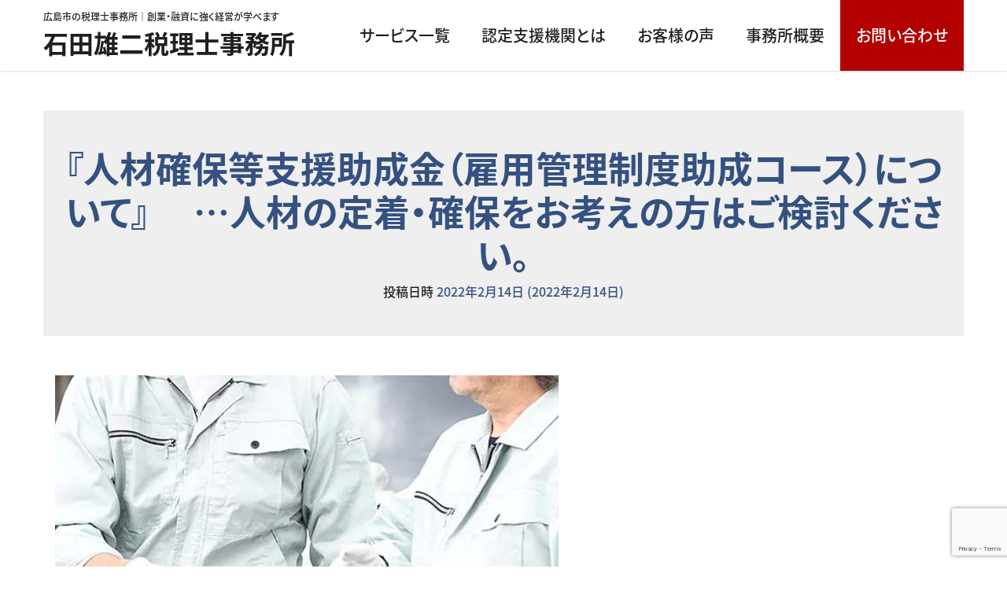

--- FILE ---
content_type: text/html; charset=UTF-8
request_url: https://www.kaikeisanbo.com/2022/02/14/2136/
body_size: 10595
content:
<!DOCTYPE html><html dir="ltr" lang="ja" prefix="og: https://ogp.me/ns#"><head><meta charset="UTF-8"><meta name="viewport" content="width=device-width, initial-scale=1, shrink-to-fit=no"><link rel="profile" href="http://gmpg.org/xfn/11"> <script>(function(d) { var config = { kitId: 'ypr1xbj', scriptTimeout: 3000, async: true }, h=d.documentElement,t=setTimeout(function(){h.className=h.className.replace(/\bwf-loading\b/g,"")+" wf-inactive";},config.scriptTimeout),tk=d.createElement("script"),f=false,s=d.getElementsByTagName("script")[0],a;h.className+=" wf-loading";tk.src='https://use.typekit.net/'+config.kitId+'.js';tk.async=true;tk.onload=tk.onreadystatechange=function(){a=this.readyState;if(f||a&&a!="complete"&&a!="loaded")return;f=true;clearTimeout(t);try{Typekit.load(config)}catch(e){}};s.parentNode.insertBefore(tk,s) })(document);</script> <link media="all" href="https://www.kaikeisanbo.com/wp2/wp-content/cache/autoptimize/css/autoptimize_980c4fcd890e3de972c8ac6c73e92cc3.css" rel="stylesheet"><title>『人材確保等支援助成金（雇用管理制度助成コース）について』 …人材の定着・確保をお考えの方はご検討ください。 | 石田雄二税理士事務所</title><meta name="description" content="「人材確保等支援助成金（雇用管理制度助成コース）」は、評価・処遇制度や研修制度などの雇用管理制度を導入すること" /><meta name="robots" content="max-image-preview:large" /><meta name="author" content="税理士・行政書士 石田雄二"/><link rel="canonical" href="https://www.kaikeisanbo.com/2022/02/14/2136/" /><meta name="generator" content="All in One SEO (AIOSEO) 4.9.3" /><meta property="og:locale" content="ja_JP" /><meta property="og:site_name" content="石田雄二税理士事務所 |" /><meta property="og:type" content="article" /><meta property="og:title" content="『人材確保等支援助成金（雇用管理制度助成コース）について』 …人材の定着・確保をお考えの方はご検討ください。 | 石田雄二税理士事務所" /><meta property="og:description" content="「人材確保等支援助成金（雇用管理制度助成コース）」は、評価・処遇制度や研修制度などの雇用管理制度を導入すること" /><meta property="og:url" content="https://www.kaikeisanbo.com/2022/02/14/2136/" /><meta property="og:image" content="https://www.kaikeisanbo.com/wp2/wp-content/uploads/2025/09/ogp-image20250908.png" /><meta property="og:image:secure_url" content="https://www.kaikeisanbo.com/wp2/wp-content/uploads/2025/09/ogp-image20250908.png" /><meta property="og:image:width" content="1640" /><meta property="og:image:height" content="856" /><meta property="article:published_time" content="2022-02-14T01:40:42+00:00" /><meta property="article:modified_time" content="2022-02-14T01:40:44+00:00" /><meta name="twitter:card" content="summary_large_image" /><meta name="twitter:title" content="『人材確保等支援助成金（雇用管理制度助成コース）について』 …人材の定着・確保をお考えの方はご検討ください。 | 石田雄二税理士事務所" /><meta name="twitter:description" content="「人材確保等支援助成金（雇用管理制度助成コース）」は、評価・処遇制度や研修制度などの雇用管理制度を導入すること" /><meta name="twitter:image" content="https://www.kaikeisanbo.com/wp2/wp-content/uploads/2025/09/ogp-image20250908.png" /> <script type="application/ld+json" class="aioseo-schema">{"@context":"https:\/\/schema.org","@graph":[{"@type":"BlogPosting","@id":"https:\/\/www.kaikeisanbo.com\/2022\/02\/14\/2136\/#blogposting","name":"\u300e\u4eba\u6750\u78ba\u4fdd\u7b49\u652f\u63f4\u52a9\u6210\u91d1\uff08\u96c7\u7528\u7ba1\u7406\u5236\u5ea6\u52a9\u6210\u30b3\u30fc\u30b9\uff09\u306b\u3064\u3044\u3066\u300f \u2026\u4eba\u6750\u306e\u5b9a\u7740\u30fb\u78ba\u4fdd\u3092\u304a\u8003\u3048\u306e\u65b9\u306f\u3054\u691c\u8a0e\u304f\u3060\u3055\u3044\u3002 | \u77f3\u7530\u96c4\u4e8c\u7a0e\u7406\u58eb\u4e8b\u52d9\u6240","headline":"\u300e\u4eba\u6750\u78ba\u4fdd\u7b49\u652f\u63f4\u52a9\u6210\u91d1\uff08\u96c7\u7528\u7ba1\u7406\u5236\u5ea6\u52a9\u6210\u30b3\u30fc\u30b9\uff09\u306b\u3064\u3044\u3066\u300f \u3000\u2026\u4eba\u6750\u306e\u5b9a\u7740\u30fb\u78ba\u4fdd\u3092\u304a\u8003\u3048\u306e\u65b9\u306f\u3054\u691c\u8a0e\u304f\u3060\u3055\u3044\u3002","author":{"@id":"https:\/\/www.kaikeisanbo.com\/author\/kaikeisanbo-editor\/#author"},"publisher":{"@id":"https:\/\/www.kaikeisanbo.com\/#organization"},"image":{"@type":"ImageObject","url":"https:\/\/www.kaikeisanbo.com\/wp2\/wp-content\/uploads\/2022\/02\/bg_services_kensetu.jpg","width":640,"height":426},"datePublished":"2022-02-14T10:40:42+09:00","dateModified":"2022-02-14T10:40:44+09:00","inLanguage":"ja","mainEntityOfPage":{"@id":"https:\/\/www.kaikeisanbo.com\/2022\/02\/14\/2136\/#webpage"},"isPartOf":{"@id":"https:\/\/www.kaikeisanbo.com\/2022\/02\/14\/2136\/#webpage"},"articleSection":"\u4e2d\u5c0f\u4f01\u696d\u306b\u8ca1\u52d9\u90e8\u9577\u6a5f\u80fd\u3092\uff01"},{"@type":"BreadcrumbList","@id":"https:\/\/www.kaikeisanbo.com\/2022\/02\/14\/2136\/#breadcrumblist","itemListElement":[{"@type":"ListItem","@id":"https:\/\/www.kaikeisanbo.com#listItem","position":1,"name":"\u30db\u30fc\u30e0","item":"https:\/\/www.kaikeisanbo.com","nextItem":{"@type":"ListItem","@id":"https:\/\/www.kaikeisanbo.com\/category\/%e8%b2%a1%e5%8b%99%e7%b5%8c%e5%96%b6\/#listItem","name":"\u4e2d\u5c0f\u4f01\u696d\u306b\u8ca1\u52d9\u90e8\u9577\u6a5f\u80fd\u3092\uff01"}},{"@type":"ListItem","@id":"https:\/\/www.kaikeisanbo.com\/category\/%e8%b2%a1%e5%8b%99%e7%b5%8c%e5%96%b6\/#listItem","position":2,"name":"\u4e2d\u5c0f\u4f01\u696d\u306b\u8ca1\u52d9\u90e8\u9577\u6a5f\u80fd\u3092\uff01","item":"https:\/\/www.kaikeisanbo.com\/category\/%e8%b2%a1%e5%8b%99%e7%b5%8c%e5%96%b6\/","nextItem":{"@type":"ListItem","@id":"https:\/\/www.kaikeisanbo.com\/2022\/02\/14\/2136\/#listItem","name":"\u300e\u4eba\u6750\u78ba\u4fdd\u7b49\u652f\u63f4\u52a9\u6210\u91d1\uff08\u96c7\u7528\u7ba1\u7406\u5236\u5ea6\u52a9\u6210\u30b3\u30fc\u30b9\uff09\u306b\u3064\u3044\u3066\u300f \u3000\u2026\u4eba\u6750\u306e\u5b9a\u7740\u30fb\u78ba\u4fdd\u3092\u304a\u8003\u3048\u306e\u65b9\u306f\u3054\u691c\u8a0e\u304f\u3060\u3055\u3044\u3002"},"previousItem":{"@type":"ListItem","@id":"https:\/\/www.kaikeisanbo.com#listItem","name":"\u30db\u30fc\u30e0"}},{"@type":"ListItem","@id":"https:\/\/www.kaikeisanbo.com\/2022\/02\/14\/2136\/#listItem","position":3,"name":"\u300e\u4eba\u6750\u78ba\u4fdd\u7b49\u652f\u63f4\u52a9\u6210\u91d1\uff08\u96c7\u7528\u7ba1\u7406\u5236\u5ea6\u52a9\u6210\u30b3\u30fc\u30b9\uff09\u306b\u3064\u3044\u3066\u300f \u3000\u2026\u4eba\u6750\u306e\u5b9a\u7740\u30fb\u78ba\u4fdd\u3092\u304a\u8003\u3048\u306e\u65b9\u306f\u3054\u691c\u8a0e\u304f\u3060\u3055\u3044\u3002","previousItem":{"@type":"ListItem","@id":"https:\/\/www.kaikeisanbo.com\/category\/%e8%b2%a1%e5%8b%99%e7%b5%8c%e5%96%b6\/#listItem","name":"\u4e2d\u5c0f\u4f01\u696d\u306b\u8ca1\u52d9\u90e8\u9577\u6a5f\u80fd\u3092\uff01"}}]},{"@type":"Organization","@id":"https:\/\/www.kaikeisanbo.com\/#organization","name":"\u77f3\u7530\u96c4\u4e8c\u7a0e\u7406\u58eb\u4e8b\u52d9\u6240","url":"https:\/\/www.kaikeisanbo.com\/","telephone":"+81120316211"},{"@type":"Person","@id":"https:\/\/www.kaikeisanbo.com\/author\/kaikeisanbo-editor\/#author","url":"https:\/\/www.kaikeisanbo.com\/author\/kaikeisanbo-editor\/","name":"\u7a0e\u7406\u58eb\u30fb\u884c\u653f\u66f8\u58eb \u77f3\u7530\u96c4\u4e8c","image":{"@type":"ImageObject","@id":"https:\/\/www.kaikeisanbo.com\/2022\/02\/14\/2136\/#authorImage","url":"https:\/\/secure.gravatar.com\/avatar\/004b79284d0de3dedcf06040680fcf8492fb477ded43c74baab4b4394c2b5d92?s=96&d=mm&r=g","width":96,"height":96,"caption":"\u7a0e\u7406\u58eb\u30fb\u884c\u653f\u66f8\u58eb \u77f3\u7530\u96c4\u4e8c"}},{"@type":"WebPage","@id":"https:\/\/www.kaikeisanbo.com\/2022\/02\/14\/2136\/#webpage","url":"https:\/\/www.kaikeisanbo.com\/2022\/02\/14\/2136\/","name":"\u300e\u4eba\u6750\u78ba\u4fdd\u7b49\u652f\u63f4\u52a9\u6210\u91d1\uff08\u96c7\u7528\u7ba1\u7406\u5236\u5ea6\u52a9\u6210\u30b3\u30fc\u30b9\uff09\u306b\u3064\u3044\u3066\u300f \u2026\u4eba\u6750\u306e\u5b9a\u7740\u30fb\u78ba\u4fdd\u3092\u304a\u8003\u3048\u306e\u65b9\u306f\u3054\u691c\u8a0e\u304f\u3060\u3055\u3044\u3002 | \u77f3\u7530\u96c4\u4e8c\u7a0e\u7406\u58eb\u4e8b\u52d9\u6240","description":"\u300c\u4eba\u6750\u78ba\u4fdd\u7b49\u652f\u63f4\u52a9\u6210\u91d1\uff08\u96c7\u7528\u7ba1\u7406\u5236\u5ea6\u52a9\u6210\u30b3\u30fc\u30b9\uff09\u300d\u306f\u3001\u8a55\u4fa1\u30fb\u51e6\u9047\u5236\u5ea6\u3084\u7814\u4fee\u5236\u5ea6\u306a\u3069\u306e\u96c7\u7528\u7ba1\u7406\u5236\u5ea6\u3092\u5c0e\u5165\u3059\u308b\u3053\u3068","inLanguage":"ja","isPartOf":{"@id":"https:\/\/www.kaikeisanbo.com\/#website"},"breadcrumb":{"@id":"https:\/\/www.kaikeisanbo.com\/2022\/02\/14\/2136\/#breadcrumblist"},"author":{"@id":"https:\/\/www.kaikeisanbo.com\/author\/kaikeisanbo-editor\/#author"},"creator":{"@id":"https:\/\/www.kaikeisanbo.com\/author\/kaikeisanbo-editor\/#author"},"image":{"@type":"ImageObject","url":"https:\/\/www.kaikeisanbo.com\/wp2\/wp-content\/uploads\/2022\/02\/bg_services_kensetu.jpg","@id":"https:\/\/www.kaikeisanbo.com\/2022\/02\/14\/2136\/#mainImage","width":640,"height":426},"primaryImageOfPage":{"@id":"https:\/\/www.kaikeisanbo.com\/2022\/02\/14\/2136\/#mainImage"},"datePublished":"2022-02-14T10:40:42+09:00","dateModified":"2022-02-14T10:40:44+09:00"},{"@type":"WebSite","@id":"https:\/\/www.kaikeisanbo.com\/#website","url":"https:\/\/www.kaikeisanbo.com\/","name":"\u77f3\u7530\u96c4\u4e8c\u7a0e\u7406\u58eb\u4e8b\u52d9\u6240","inLanguage":"ja","publisher":{"@id":"https:\/\/www.kaikeisanbo.com\/#organization"}}]}</script> <link rel="alternate" type="application/rss+xml" title="石田雄二税理士事務所 &raquo; フィード" href="https://www.kaikeisanbo.com/feed/" /><link rel="alternate" type="application/rss+xml" title="石田雄二税理士事務所 &raquo; コメントフィード" href="https://www.kaikeisanbo.com/comments/feed/" /><link rel="alternate" title="oEmbed (JSON)" type="application/json+oembed" href="https://www.kaikeisanbo.com/wp-json/oembed/1.0/embed?url=https%3A%2F%2Fwww.kaikeisanbo.com%2F2022%2F02%2F14%2F2136%2F" /><link rel="alternate" title="oEmbed (XML)" type="text/xml+oembed" href="https://www.kaikeisanbo.com/wp-json/oembed/1.0/embed?url=https%3A%2F%2Fwww.kaikeisanbo.com%2F2022%2F02%2F14%2F2136%2F&#038;format=xml" /> <script type="text/javascript" src="https://www.kaikeisanbo.com/wp2/wp-includes/js/jquery/jquery.min.js?ver=3.7.1" id="jquery-core-js"></script> <script type="text/javascript" src="https://www.kaikeisanbo.com/wp2/wp-includes/js/jquery/jquery-migrate.min.js?ver=3.4.1" id="jquery-migrate-js"></script> <link rel="https://api.w.org/" href="https://www.kaikeisanbo.com/wp-json/" /><link rel="alternate" title="JSON" type="application/json" href="https://www.kaikeisanbo.com/wp-json/wp/v2/posts/2136" /><link rel="EditURI" type="application/rsd+xml" title="RSD" href="https://www.kaikeisanbo.com/wp2/xmlrpc.php?rsd" /><link rel='shortlink' href='https://www.kaikeisanbo.com/?p=2136' /><meta name="ti-site-data" content="[base64]" /><meta name="mobile-web-app-capable" content="yes"><meta name="apple-mobile-web-app-capable" content="yes"><meta name="apple-mobile-web-app-title" content="石田雄二税理士事務所 - "> <script>(function(w,d,s,l,i){w[l]=w[l]||[];w[l].push({'gtm.start':new Date().getTime(),event:'gtm.js'});var f=d.getElementsByTagName(s)[0],j=d.createElement(s),dl=l!='dataLayer'?'&l='+l:'';j.async=true;j.src='https://www.googletagmanager.com/gtm.js?id='+i+dl;f.parentNode.insertBefore(j,f);})(window,document,'script','dataLayer','GTM-54BGR5Z');</script><script async src="https://www.googletagmanager.com/gtag/js?id=AW-637550733"></script><script>window.dataLayer = window.dataLayer || [];function gtag(){dataLayer.push(arguments);}gtag('js', new Date());gtag('config', 'AW-637550733');</script><script>function gtag_report_conversion_li(url) {var callback = function () {if (typeof(url) != 'undefined') {window.location = url;}};gtag('event', 'conversion', {'send_to': 'AW-637550733','event_callback': callbackreturn true;</script><link rel="icon" href="https://www.kaikeisanbo.com/wp2/wp-content/uploads/2022/02/cropped-icon-1-32x32.jpg" sizes="32x32" /><link rel="icon" href="https://www.kaikeisanbo.com/wp2/wp-content/uploads/2022/02/cropped-icon-1-192x192.jpg" sizes="192x192" /><link rel="apple-touch-icon" href="https://www.kaikeisanbo.com/wp2/wp-content/uploads/2022/02/cropped-icon-1-180x180.jpg" /><meta name="msapplication-TileImage" content="https://www.kaikeisanbo.com/wp2/wp-content/uploads/2022/02/cropped-icon-1-270x270.jpg" /></head><body class="wp-singular post-template-default single single-post postid-2136 single-format-standard wp-embed-responsive wp-theme-dl_fis_tax-master group-blog" itemscope itemtype="http://schema.org/WebSite"> <noscript><iframe src="https://www.googletagmanager.com/ns.html?id=GTM-54BGR5Z"height="0" width="0" style="display:none;visibility:hidden"></iframe></noscript><div class="site position-relative" id="page"><div id="wrapper-navbar" class="wrapper-navbar"> <a class="skip-link sr-only sr-only-focusable" href="#content">コンテンツへスキップ</a><nav id="main-nav" class="main-nav" aria-labelledby="main-nav-label"><div class="container"><div class="main-nav-wrap"><h1>広島市の税理士事務所｜創業・融資に強く経営が学べます</h1><div class="main-nav__brand"> <a rel="home" href="https://www.kaikeisanbo.com/" title="石田雄二税理士事務所" itemprop="url"> <small></small>石田雄二税理士事務所 </a></div></div> <button class="main-nav__navbar--toggler navbar-toggler collapsed <br /> <b>Warning</b>:  Undefined variable $menu_id in <b>/home/ishidayuji/kaikeisanbo.com/public_html/wp2/wp-content/themes/dl_fis_tax-master/header.php</b> on line <b>64</b><br /> " type="button" data-toggle="collapse" data-target="#navbarNavDropdown" aria-controls="navbarNavDropdown" aria-expanded="false" aria-label="ナビゲーションを切り替え"> <span class="main-nav__navbar--toggler-icon"></span> </button><div id="navbarNavDropdown" class="main-nav__navbar collapse navbar-collapse"><div id="navbarMenu" class="main-nav__navbar--container"><ul id="main-menu" class="main-nav__navbar--menu navbar-nav"><li itemscope="itemscope" itemtype="https://www.schema.org/SiteNavigationElement" id="menu-item-28" class="menu-item menu-item-type-post_type menu-item-object-page menu-item-has-children dropdown menu-item-28 nav-item"><a title="サービス一覧" href="https://www.kaikeisanbo.com/services/" aria-haspopup="true" aria-expanded="false" class="dropdown-toggle nav-link" id="menu-item-dropdown-28">サービス一覧</a><ul class="dropdown-menu" aria-labelledby="menu-item-dropdown-28" role="menu"><li itemscope="itemscope" itemtype="https://www.schema.org/SiteNavigationElement" id="menu-item-29" class="menu-item menu-item-type-post_type menu-item-object-page menu-item-29 nav-item"><a title="税務会計顧問" href="https://www.kaikeisanbo.com/services/tax-adviser/" class="dropdown-item">税務会計顧問</a></li><li itemscope="itemscope" itemtype="https://www.schema.org/SiteNavigationElement" id="menu-item-1016" class="menu-item menu-item-type-post_type menu-item-object-page menu-item-1016 nav-item"><a title="財務部長代行" href="https://www.kaikeisanbo.com/services/finance/" class="dropdown-item">財務部長代行</a></li><li itemscope="itemscope" itemtype="https://www.schema.org/SiteNavigationElement" id="menu-item-1024" class="menu-item menu-item-type-post_type menu-item-object-page menu-item-1024 nav-item"><a title="建設業の創業支援プラン" href="https://www.kaikeisanbo.com/services/construction/" class="dropdown-item">建設業の創業支援プラン</a></li><li itemscope="itemscope" itemtype="https://www.schema.org/SiteNavigationElement" id="menu-item-8922" class="menu-item menu-item-type-post_type menu-item-object-page menu-item-8922 nav-item"><a title="建設経理まるっと代行センター（広島）" href="https://www.kaikeisanbo.com/construction-bpo/" class="dropdown-item">建設経理まるっと代行センター（広島）</a></li><li itemscope="itemscope" itemtype="https://www.schema.org/SiteNavigationElement" id="menu-item-8921" class="menu-item menu-item-type-post_type menu-item-object-page menu-item-8921 nav-item"><a title="資産家向け法人活用プラン" href="https://www.kaikeisanbo.com/landlord/" class="dropdown-item">資産家向け法人活用プラン</a></li><li itemscope="itemscope" itemtype="https://www.schema.org/SiteNavigationElement" id="menu-item-1744" class="menu-item menu-item-type-post_type menu-item-object-page menu-item-1744 nav-item"><a title="マネジメントゲーム　公認インストラクター" href="https://www.kaikeisanbo.com/services/learn/" class="dropdown-item">マネジメントゲーム　公認インストラクター</a></li><li itemscope="itemscope" itemtype="https://www.schema.org/SiteNavigationElement" id="menu-item-5063" class="menu-item menu-item-type-post_type menu-item-object-page menu-item-5063 nav-item"><a title="「会社設立」 起業家応援プラン" href="https://www.kaikeisanbo.com/services/establishment/" class="dropdown-item">「会社設立」 起業家応援プラン</a></li><li itemscope="itemscope" itemtype="https://www.schema.org/SiteNavigationElement" id="menu-item-5950" class="menu-item menu-item-type-post_type menu-item-object-page menu-item-5950 nav-item"><a title="「創業融資」絶対の自信があります！　　" href="https://www.kaikeisanbo.com/services/sougyou/" class="dropdown-item">「創業融資」絶対の自信があります！　　</a></li></ul></li><li itemscope="itemscope" itemtype="https://www.schema.org/SiteNavigationElement" id="menu-item-27" class="menu-item menu-item-type-post_type menu-item-object-page menu-item-27 nav-item"><a title="認定支援機関とは" href="https://www.kaikeisanbo.com/certified-supporter/" class="nav-link">認定支援機関とは</a></li><li itemscope="itemscope" itemtype="https://www.schema.org/SiteNavigationElement" id="menu-item-34" class="menu-item menu-item-type-post_type menu-item-object-page menu-item-34 nav-item"><a title="お客様の声" href="https://www.kaikeisanbo.com/voices/" class="nav-link">お客様の声</a></li><li itemscope="itemscope" itemtype="https://www.schema.org/SiteNavigationElement" id="menu-item-35" class="menu-item menu-item-type-post_type menu-item-object-page menu-item-has-children dropdown menu-item-35 nav-item"><a title="事務所概要" href="https://www.kaikeisanbo.com/about/" aria-haspopup="true" aria-expanded="false" class="dropdown-toggle nav-link" id="menu-item-dropdown-35">事務所概要</a><ul class="dropdown-menu" aria-labelledby="menu-item-dropdown-35" role="menu"><li itemscope="itemscope" itemtype="https://www.schema.org/SiteNavigationElement" id="menu-item-8848" class="menu-item menu-item-type-post_type menu-item-object-page menu-item-8848 nav-item"><a title="採用ページ" href="https://www.kaikeisanbo.com/recruit/" class="dropdown-item">採用ページ</a></li></ul></li></ul></div><div class="main-nav__contact .contact"> <a class="main-nav__contact--email" href="https://www.kaikeisanbo.com/contact/"> お問い合わせ </a> <a class="main-nav__contact--call" href="tel:0120-316-211"> 0120-316-211 <span class="main-nav__contact--call-hours"> <span class="main-nav__contact--call-badge">受付時間</span> 平日9:00～18:00 </span> </a></div></div></div></nav></div><div class="wrapper" id="single-wrapper"><div class="container" id="content" tabindex="-1"><div class="row"><div class="col-md content-area" id="primary"><main class="site-main" id="main"><article class="post-2136 post type-post status-publish format-standard has-post-thumbnail hentry category-5" id="post-2136"><header class="entry__header"><h1 class="entry__header--title">『人材確保等支援助成金（雇用管理制度助成コース）について』 　…人材の定着・確保をお考えの方はご検討ください。</h1><div class="entry__header--meta"> <span class="posted-on">投稿日時 <a href="https://www.kaikeisanbo.com/2022/02/14/2136/" rel="bookmark"><time class="entry-date published" datetime="2022-02-14T10:40:42+09:00">2022年2月14日</time><time class="updated" datetime="2022-02-14T10:40:44+09:00"> (2022年2月14日) </time></a></span></div></header><div class="entry__thumbnail <br /> <b>Warning</b>:  Undefined variable $container in <b>/home/ishidayuji/kaikeisanbo.com/public_html/wp2/wp-content/themes/dl_fis_tax-master/loop-templates/content-post.php</b> on line <b>32</b><br /> "> <img width="640" height="426" src="https://www.kaikeisanbo.com/wp2/wp-content/uploads/2022/02/bg_services_kensetu.jpg" class="attachment-post-thumbnail size-post-thumbnail wp-post-image" alt="" decoding="async" fetchpriority="high" srcset="https://www.kaikeisanbo.com/wp2/wp-content/uploads/2022/02/bg_services_kensetu.jpg 640w, https://www.kaikeisanbo.com/wp2/wp-content/uploads/2022/02/bg_services_kensetu-300x200.jpg 300w" sizes="(max-width: 640px) 100vw, 640px" /></div><div class="entry__content"><p>「人材確保等支援助成金（雇用管理制度助成コース）」は、評<br>価・処遇制度や研修制度などの雇用管理制度を導入することに<br>よって、従業員の離職率の低下に取組む事業主を支援してくれ<br>る助成金です。<br><br>概要をみておきましょう。<br><br>■対象となる措置<br>次の１および２を実施し、３の「離職率の低下目標」を達成し<br>た場合に目標達成助成を受給することができます。<br><br>１．雇用管理制度整備計画の作成・認定<br>次の（１）から（５）の雇用管理制度を３カ月から１年の間に<br>導入する内容の雇用管理制度整備計画を作成し、管轄の労働局<br>の認定を受けます。<br>（１）評価・処遇制度<br>（２）研修制度<br>（３）健康づくり制度<br>（４）メンター制度<br>（５）短時間正社員制度（保育事業主のみ）<br><br>２．雇用管理制度の導入・実施<br>認定を受けた雇用管理制度整備計画に基づき、当該雇用管理制<br>度整備計画の実施期間内に、雇用管理制度を新たに導入し、対<br>象事業所の通常の従業員全員に実施します。<br>※計画期間終了後にあっても、支給申請までの間において、導<br>入した雇用管理制度を引き続き実施していることが必要です。<br><br>３．離職率の低下目標の達成<br>雇用管理制度導入・実施の結果、雇用管理制度整備計画期間の<br>終了から１年経過するまでの期間の離職率を、計画を提出する<br>前１年間の離職率よりも低下させることが要件です。<br>【離職率の低下目標値】<br>事業所における雇用保険一般被保険者の人数規模に応じて次の<br>ような低下目標値となります。<br>〇１～９人の場合：１５％ポイントの低下<br>〇１０～２９人の場合：１０％ポイントの低下<br>〇３０～９９人の場合：７％ポイントの低下<br>〇１００～２９９人の場合：５％ポイントの低下<br>〇３００人以上の場合：３％ポイントの低下<br><br>■助成金額<br>目標達成により５７万円が支給されます。また、生産性要件を<br>満たす場合は７２万円に増額されます。<br><br>人材の定着・確保をお考えの方は、雇用管理制度の導入により<br>雇用管理の改善を図ることで、従業員の定着率向上を検討され<br>てはいかがでしょう。<br>詳細については以下の厚生労働省のパンフレットをご参照くだ<br>さい。<br>https://www.mhlw.go.jp/file/06-Seisakujouhou-11600000-Shokugyouanteikyoku/0000205062.pdf<br><br></p><div class="saboxplugin-wrap" itemtype="http://schema.org/Person" itemscope itemprop="author"><div class="saboxplugin-tab"><div class="saboxplugin-gravatar"><noscript><img decoding="async" src="https://www.kaikeisanbo.com/wp2/wp-content/uploads/2021/12/669319f3d3330a1b8d3d0fd5fe0a6135-300x263-1.jpg" width="100"  height="100" alt="" itemprop="image"></noscript><img class="lazyload" decoding="async" src='data:image/svg+xml,%3Csvg%20xmlns=%22http://www.w3.org/2000/svg%22%20viewBox=%220%200%20100%20100%22%3E%3C/svg%3E' data-src="https://www.kaikeisanbo.com/wp2/wp-content/uploads/2021/12/669319f3d3330a1b8d3d0fd5fe0a6135-300x263-1.jpg" width="100"  height="100" alt="" itemprop="image"></div><div class="saboxplugin-authorname"><a href="https://www.kaikeisanbo.com/author/kaikeisanbo-editor/" class="vcard author" rel="author"><span class="fn">税理士・行政書士 石田雄二</span></a></div><div class="saboxplugin-desc"><div itemprop="description"><p>昭和63年、中央大学商学部卒。<br /> その後、大手ゼネコン勤務等を経て、平成7年、石田雄二税理士事務所開業。<br /> 「会計事務所は最も身近な経営スクール」をモットーとし、マネジメントゲームを用いた経営指導は県外にまで及ぶ。<br /> 広島県創業サポーター。広島県事業引継ぎ支援センター登録専門家。</p></div></div><div class="clearfix"></div></div></div></div><footer class="entry__footer"> <span class="cat-links"><a class="category-%e8%b2%a1%e5%8b%99%e7%b5%8c%e5%96%b6 post-list__list--item-badge" href="https://www.kaikeisanbo.com/category/%e8%b2%a1%e5%8b%99%e7%b5%8c%e5%96%b6/">中小企業に財務部長機能を！</a> への投稿</span></footer></article><nav class="container navigation post-navigation"><h2 class="sr-only">投稿ナビゲーション</h2><div class="row nav-links justify-content-between"> <span class="nav-previous"><a href="https://www.kaikeisanbo.com/2022/02/14/2134/" rel="prev"><i class="fa fa-angle-left"></i>&nbsp;『中小企業の人材投資』 …最大限の投資効果を得られるよう努力を払いましょう。</a></span><span class="nav-next"><a href="https://www.kaikeisanbo.com/2022/02/14/2143/" rel="next">『契約形態や労働形態は様々です。』 …５０人の社員を抱える会社の事務所に、５０人分のスペース 　は必要か？ （※日本次世代企業普及機構研究会資料より一部抜粋させてい 　ただきました。）&nbsp;<i class="fa fa-angle-right"></i></a></span></div></nav></main></div></div></div></div><div id="wrapper-footer"><div class="footer-contact"><div class="container"><div class="footer-contact__title"> お気軽にご相談ください。<br /> メールでのお問い合わせは24時間受け付けております。</div><div class="row justify-content-center"><div class="col-md-10 col-lg-6"><div class="footer-contact__block"><div class="footer-contact__block--text">LINEでのお問い合わせ</div> <a class="footer-contact__button footer-contact__button--line" href="https://works.do/R/ti/p/master@kaikeisanbo01" target="_blank" rel="noopener noreferrer"> LINEはこちら </a></div></div><div class="col-md-10 col-lg-6"><div class="footer-contact__block"><div class="footer-contact__block--text"> <span class="d-lg-none">メールでのお問い合わせ</span> <span class="d-none d-lg-inline">お気軽にご相談ください。<br>メールでのお問い合わせは24時間受け付けております。</span></div> <a class="footer-contact__button footer-contact__button--email" href="https://www.kaikeisanbo.com/contact/"> お問い合わせ </a></div></div><div class="col-md-10 col-lg-6"><div class="footer-contact__block"> <a class="footer-contact__button footer-contact__button--call" href="tel:0120-316-211"> 0120-316-211 <span class="footer-contact__button--call-hours"> <span class="footer-contact__button--call-badge">受付時間</span> 平日9:00～18:00 </span> </a></div></div></div></div></div><div class="footer-nav"><div class="container"><div class="row"><div class="col-md-4"><div class="footer-sns"><div class="row align-items-center"><div class="col-8 col-md-12"><div class="footer-sns__list"></div></div></div></div></div><div class="col-md-12"><div id="navbarFooterMenu" class="footer-nav__navbar"><ul id="footer-menu" class="footer-nav__navbar--menu"><li id="menu-item-1342" class="menu-item menu-item-type-custom menu-item-object-custom menu-item-home menu-item-has-children menu-item-1342"><a href="https://www.kaikeisanbo.com/">トップ</a><ul class="sub-menu"><li id="menu-item-41" class="menu-item menu-item-type-post_type menu-item-object-page current_page_parent menu-item-41"><a href="https://www.kaikeisanbo.com/column/">コラム一覧</a></li><li id="menu-item-42" class="menu-item menu-item-type-custom menu-item-object-custom menu-item-42"><a href="https://www.kaikeisanbo.com/article">お知らせ</a></li></ul></li><li id="menu-item-43" class="menu-item menu-item-type-post_type menu-item-object-page menu-item-has-children menu-item-43"><a href="https://www.kaikeisanbo.com/services/">サービス一覧</a><ul class="sub-menu"><li id="menu-item-44" class="menu-item menu-item-type-post_type menu-item-object-page menu-item-44"><a href="https://www.kaikeisanbo.com/services/tax-adviser/">税務会計顧問</a></li><li id="menu-item-1015" class="menu-item menu-item-type-post_type menu-item-object-page menu-item-1015"><a href="https://www.kaikeisanbo.com/services/finance/">財務部長代行</a></li><li id="menu-item-1352" class="menu-item menu-item-type-post_type menu-item-object-page menu-item-1352"><a href="https://www.kaikeisanbo.com/services/construction/">建設業の創業支援プラン</a></li><li id="menu-item-1743" class="menu-item menu-item-type-post_type menu-item-object-page menu-item-1743"><a href="https://www.kaikeisanbo.com/services/learn/">マネジメントゲーム　公認インストラクター</a></li><li id="menu-item-5061" class="menu-item menu-item-type-post_type menu-item-object-page menu-item-5061"><a href="https://www.kaikeisanbo.com/services/establishment/">「会社設立」 起業家応援プラン</a></li><li id="menu-item-5951" class="menu-item menu-item-type-post_type menu-item-object-page menu-item-5951"><a href="https://www.kaikeisanbo.com/services/sougyou/">「創業融資」絶対の自信があります！　　</a></li></ul></li><li id="menu-item-49" class="menu-item menu-item-type-post_type menu-item-object-page menu-item-49"><a href="https://www.kaikeisanbo.com/voices/">お客様の声</a></li><li id="menu-item-40" class="menu-item menu-item-type-post_type menu-item-object-page menu-item-40"><a href="https://www.kaikeisanbo.com/certified-supporter/">認定支援機関とは</a></li><li id="menu-item-50" class="menu-item menu-item-type-post_type menu-item-object-page menu-item-has-children menu-item-50"><a href="https://www.kaikeisanbo.com/about/">事務所概要</a><ul class="sub-menu"><li id="menu-item-8847" class="menu-item menu-item-type-post_type menu-item-object-page menu-item-8847"><a href="https://www.kaikeisanbo.com/recruit/">採用ページ</a></li></ul></li><li id="menu-item-51" class="menu-item menu-item-type-post_type menu-item-object-page menu-item-51"><a href="https://www.kaikeisanbo.com/contact/">お問い合わせ</a></li></ul></div></div></div></div></div><div class="footer-info"><div class="container"><div class="row align-items-center"><div class="col-md-6 col-lg-4"><div class="footer-info__brand"> <a rel="home" href="https://www.kaikeisanbo.com/" title="石田雄二税理士事務所" itemprop="url">石田雄二税理士事務所</a></div></div><div class="col-md-6 col-lg-8"><div class="row justify-content-center"><div class="col-md"><p class="footer-info__description">ＪＲ広島駅より徒歩５分</p><p class="footer-info__description">〒732-0824
広島県広島市南区的場町１－１－２１ 
クリスタルタワー３Ｆ</p></div><div class="col-md"><p class="footer-info__description"> <a href="tel:"> 0120-316-211 </a> 受付時間 平日9:00～18:00</p></div></div></div></div></div></div><div class="footer-copyright"><div class="container"><footer id="colophon"> Copyright 2026 <a href="https://www.kaikeisanbo.com">石田雄二税理士事務所</a> all rights reserved.</footer></div></div><div class="footer-sidebar" id="footer-sidebar"> <a class="footer-sidebar__button footer-sidebar__button--line" href="https://works.do/R/ti/p/master@kaikeisanbo01"> <span class="footer-sidebar__button--badge"> LINEでのお問い合わせは<br>24時間受け付けております！ </span> </a> <a class="footer-sidebar__button footer-sidebar__button--email" href="https://www.kaikeisanbo.com/contact/"> <span class="footer-sidebar__button--badge"> メールでのお問い合わせは<br>24時間受け付けております！ </span> </a> <a class="footer-sidebar__button footer-sidebar__button--call" href="tel:0120-316-211"> <span class="footer-sidebar__button--badge"> 0120-316-211 <br>受付時間 平日9:00～18:00 </span> </a> <a class="footer-sidebar__button footer-sidebar__button--top" href="#"></a></div></div></div> <script type="speculationrules">{"prefetch":[{"source":"document","where":{"and":[{"href_matches":"/*"},{"not":{"href_matches":["/wp2/wp-*.php","/wp2/wp-admin/*","/wp2/wp-content/uploads/*","/wp2/wp-content/*","/wp2/wp-content/plugins/*","/wp2/wp-content/themes/dl_fis_tax-master/*","/*\\?(.+)"]}},{"not":{"selector_matches":"a[rel~=\"nofollow\"]"}},{"not":{"selector_matches":".no-prefetch, .no-prefetch a"}}]},"eagerness":"conservative"}]}</script> <script>document.addEventListener("DOMContentLoaded", function () {var elements = document.querySelectorAll("a[href^='https://works.do/R/ti/p/master@kaikeisanbo01']"), l = elements.length;for (var i = 0; i < l; ++i) {elements[i].addEventListener("click", function () {gtag_report_conversion_li()});}}, false);</script><noscript><style>.lazyload{display:none;}</style></noscript><script data-noptimize="1">window.lazySizesConfig=window.lazySizesConfig||{};window.lazySizesConfig.loadMode=1;</script><script async data-noptimize="1" src='https://www.kaikeisanbo.com/wp2/wp-content/plugins/autoptimize/classes/external/js/lazysizes.min.js?ao_version=3.1.14'></script><script type="text/javascript" src="https://www.kaikeisanbo.com/wp2/wp-includes/js/dist/hooks.min.js?ver=dd5603f07f9220ed27f1" id="wp-hooks-js"></script> <script type="text/javascript" src="https://www.kaikeisanbo.com/wp2/wp-includes/js/dist/i18n.min.js?ver=c26c3dc7bed366793375" id="wp-i18n-js"></script> <script type="text/javascript" id="wp-i18n-js-after">wp.i18n.setLocaleData( { 'text direction\u0004ltr': [ 'ltr' ] } );
//# sourceURL=wp-i18n-js-after</script> <script type="text/javascript" src="https://www.kaikeisanbo.com/wp2/wp-content/plugins/contact-form-7/includes/swv/js/index.js?ver=6.1.4" id="swv-js"></script> <script type="text/javascript" id="contact-form-7-js-translations">( function( domain, translations ) {
	var localeData = translations.locale_data[ domain ] || translations.locale_data.messages;
	localeData[""].domain = domain;
	wp.i18n.setLocaleData( localeData, domain );
} )( "contact-form-7", {"translation-revision-date":"2025-11-30 08:12:23+0000","generator":"GlotPress\/4.0.3","domain":"messages","locale_data":{"messages":{"":{"domain":"messages","plural-forms":"nplurals=1; plural=0;","lang":"ja_JP"},"This contact form is placed in the wrong place.":["\u3053\u306e\u30b3\u30f3\u30bf\u30af\u30c8\u30d5\u30a9\u30fc\u30e0\u306f\u9593\u9055\u3063\u305f\u4f4d\u7f6e\u306b\u7f6e\u304b\u308c\u3066\u3044\u307e\u3059\u3002"],"Error:":["\u30a8\u30e9\u30fc:"]}},"comment":{"reference":"includes\/js\/index.js"}} );
//# sourceURL=contact-form-7-js-translations</script> <script type="text/javascript" id="contact-form-7-js-before">var wpcf7 = {
    "api": {
        "root": "https:\/\/www.kaikeisanbo.com\/wp-json\/",
        "namespace": "contact-form-7\/v1"
    }
};
//# sourceURL=contact-form-7-js-before</script> <script type="text/javascript" src="https://www.kaikeisanbo.com/wp2/wp-content/plugins/contact-form-7/includes/js/index.js?ver=6.1.4" id="contact-form-7-js"></script> <script type="text/javascript" src="https://www.kaikeisanbo.com/wp2/wp-content/themes/dl_fis_tax-master/js/theme.js?ver=1.0.1645422840" id="doubleloop-scripts-js"></script> <script type="text/javascript" src="https://www.google.com/recaptcha/api.js?render=6LfownEdAAAAAKvye_dx2aEUB8O4On8EdAaoCGoG&amp;ver=3.0" id="google-recaptcha-js"></script> <script type="text/javascript" src="https://www.kaikeisanbo.com/wp2/wp-includes/js/dist/vendor/wp-polyfill.min.js?ver=3.15.0" id="wp-polyfill-js"></script> <script type="text/javascript" id="wpcf7-recaptcha-js-before">var wpcf7_recaptcha = {
    "sitekey": "6LfownEdAAAAAKvye_dx2aEUB8O4On8EdAaoCGoG",
    "actions": {
        "homepage": "homepage",
        "contactform": "contactform"
    }
};
//# sourceURL=wpcf7-recaptcha-js-before</script> <script type="text/javascript" src="https://www.kaikeisanbo.com/wp2/wp-content/plugins/contact-form-7/modules/recaptcha/index.js?ver=6.1.4" id="wpcf7-recaptcha-js"></script> </body></html>

--- FILE ---
content_type: text/html; charset=utf-8
request_url: https://www.google.com/recaptcha/api2/anchor?ar=1&k=6LfownEdAAAAAKvye_dx2aEUB8O4On8EdAaoCGoG&co=aHR0cHM6Ly93d3cua2Fpa2Vpc2FuYm8uY29tOjQ0Mw..&hl=en&v=PoyoqOPhxBO7pBk68S4YbpHZ&size=invisible&anchor-ms=20000&execute-ms=30000&cb=j4wwplm055d
body_size: 48494
content:
<!DOCTYPE HTML><html dir="ltr" lang="en"><head><meta http-equiv="Content-Type" content="text/html; charset=UTF-8">
<meta http-equiv="X-UA-Compatible" content="IE=edge">
<title>reCAPTCHA</title>
<style type="text/css">
/* cyrillic-ext */
@font-face {
  font-family: 'Roboto';
  font-style: normal;
  font-weight: 400;
  font-stretch: 100%;
  src: url(//fonts.gstatic.com/s/roboto/v48/KFO7CnqEu92Fr1ME7kSn66aGLdTylUAMa3GUBHMdazTgWw.woff2) format('woff2');
  unicode-range: U+0460-052F, U+1C80-1C8A, U+20B4, U+2DE0-2DFF, U+A640-A69F, U+FE2E-FE2F;
}
/* cyrillic */
@font-face {
  font-family: 'Roboto';
  font-style: normal;
  font-weight: 400;
  font-stretch: 100%;
  src: url(//fonts.gstatic.com/s/roboto/v48/KFO7CnqEu92Fr1ME7kSn66aGLdTylUAMa3iUBHMdazTgWw.woff2) format('woff2');
  unicode-range: U+0301, U+0400-045F, U+0490-0491, U+04B0-04B1, U+2116;
}
/* greek-ext */
@font-face {
  font-family: 'Roboto';
  font-style: normal;
  font-weight: 400;
  font-stretch: 100%;
  src: url(//fonts.gstatic.com/s/roboto/v48/KFO7CnqEu92Fr1ME7kSn66aGLdTylUAMa3CUBHMdazTgWw.woff2) format('woff2');
  unicode-range: U+1F00-1FFF;
}
/* greek */
@font-face {
  font-family: 'Roboto';
  font-style: normal;
  font-weight: 400;
  font-stretch: 100%;
  src: url(//fonts.gstatic.com/s/roboto/v48/KFO7CnqEu92Fr1ME7kSn66aGLdTylUAMa3-UBHMdazTgWw.woff2) format('woff2');
  unicode-range: U+0370-0377, U+037A-037F, U+0384-038A, U+038C, U+038E-03A1, U+03A3-03FF;
}
/* math */
@font-face {
  font-family: 'Roboto';
  font-style: normal;
  font-weight: 400;
  font-stretch: 100%;
  src: url(//fonts.gstatic.com/s/roboto/v48/KFO7CnqEu92Fr1ME7kSn66aGLdTylUAMawCUBHMdazTgWw.woff2) format('woff2');
  unicode-range: U+0302-0303, U+0305, U+0307-0308, U+0310, U+0312, U+0315, U+031A, U+0326-0327, U+032C, U+032F-0330, U+0332-0333, U+0338, U+033A, U+0346, U+034D, U+0391-03A1, U+03A3-03A9, U+03B1-03C9, U+03D1, U+03D5-03D6, U+03F0-03F1, U+03F4-03F5, U+2016-2017, U+2034-2038, U+203C, U+2040, U+2043, U+2047, U+2050, U+2057, U+205F, U+2070-2071, U+2074-208E, U+2090-209C, U+20D0-20DC, U+20E1, U+20E5-20EF, U+2100-2112, U+2114-2115, U+2117-2121, U+2123-214F, U+2190, U+2192, U+2194-21AE, U+21B0-21E5, U+21F1-21F2, U+21F4-2211, U+2213-2214, U+2216-22FF, U+2308-230B, U+2310, U+2319, U+231C-2321, U+2336-237A, U+237C, U+2395, U+239B-23B7, U+23D0, U+23DC-23E1, U+2474-2475, U+25AF, U+25B3, U+25B7, U+25BD, U+25C1, U+25CA, U+25CC, U+25FB, U+266D-266F, U+27C0-27FF, U+2900-2AFF, U+2B0E-2B11, U+2B30-2B4C, U+2BFE, U+3030, U+FF5B, U+FF5D, U+1D400-1D7FF, U+1EE00-1EEFF;
}
/* symbols */
@font-face {
  font-family: 'Roboto';
  font-style: normal;
  font-weight: 400;
  font-stretch: 100%;
  src: url(//fonts.gstatic.com/s/roboto/v48/KFO7CnqEu92Fr1ME7kSn66aGLdTylUAMaxKUBHMdazTgWw.woff2) format('woff2');
  unicode-range: U+0001-000C, U+000E-001F, U+007F-009F, U+20DD-20E0, U+20E2-20E4, U+2150-218F, U+2190, U+2192, U+2194-2199, U+21AF, U+21E6-21F0, U+21F3, U+2218-2219, U+2299, U+22C4-22C6, U+2300-243F, U+2440-244A, U+2460-24FF, U+25A0-27BF, U+2800-28FF, U+2921-2922, U+2981, U+29BF, U+29EB, U+2B00-2BFF, U+4DC0-4DFF, U+FFF9-FFFB, U+10140-1018E, U+10190-1019C, U+101A0, U+101D0-101FD, U+102E0-102FB, U+10E60-10E7E, U+1D2C0-1D2D3, U+1D2E0-1D37F, U+1F000-1F0FF, U+1F100-1F1AD, U+1F1E6-1F1FF, U+1F30D-1F30F, U+1F315, U+1F31C, U+1F31E, U+1F320-1F32C, U+1F336, U+1F378, U+1F37D, U+1F382, U+1F393-1F39F, U+1F3A7-1F3A8, U+1F3AC-1F3AF, U+1F3C2, U+1F3C4-1F3C6, U+1F3CA-1F3CE, U+1F3D4-1F3E0, U+1F3ED, U+1F3F1-1F3F3, U+1F3F5-1F3F7, U+1F408, U+1F415, U+1F41F, U+1F426, U+1F43F, U+1F441-1F442, U+1F444, U+1F446-1F449, U+1F44C-1F44E, U+1F453, U+1F46A, U+1F47D, U+1F4A3, U+1F4B0, U+1F4B3, U+1F4B9, U+1F4BB, U+1F4BF, U+1F4C8-1F4CB, U+1F4D6, U+1F4DA, U+1F4DF, U+1F4E3-1F4E6, U+1F4EA-1F4ED, U+1F4F7, U+1F4F9-1F4FB, U+1F4FD-1F4FE, U+1F503, U+1F507-1F50B, U+1F50D, U+1F512-1F513, U+1F53E-1F54A, U+1F54F-1F5FA, U+1F610, U+1F650-1F67F, U+1F687, U+1F68D, U+1F691, U+1F694, U+1F698, U+1F6AD, U+1F6B2, U+1F6B9-1F6BA, U+1F6BC, U+1F6C6-1F6CF, U+1F6D3-1F6D7, U+1F6E0-1F6EA, U+1F6F0-1F6F3, U+1F6F7-1F6FC, U+1F700-1F7FF, U+1F800-1F80B, U+1F810-1F847, U+1F850-1F859, U+1F860-1F887, U+1F890-1F8AD, U+1F8B0-1F8BB, U+1F8C0-1F8C1, U+1F900-1F90B, U+1F93B, U+1F946, U+1F984, U+1F996, U+1F9E9, U+1FA00-1FA6F, U+1FA70-1FA7C, U+1FA80-1FA89, U+1FA8F-1FAC6, U+1FACE-1FADC, U+1FADF-1FAE9, U+1FAF0-1FAF8, U+1FB00-1FBFF;
}
/* vietnamese */
@font-face {
  font-family: 'Roboto';
  font-style: normal;
  font-weight: 400;
  font-stretch: 100%;
  src: url(//fonts.gstatic.com/s/roboto/v48/KFO7CnqEu92Fr1ME7kSn66aGLdTylUAMa3OUBHMdazTgWw.woff2) format('woff2');
  unicode-range: U+0102-0103, U+0110-0111, U+0128-0129, U+0168-0169, U+01A0-01A1, U+01AF-01B0, U+0300-0301, U+0303-0304, U+0308-0309, U+0323, U+0329, U+1EA0-1EF9, U+20AB;
}
/* latin-ext */
@font-face {
  font-family: 'Roboto';
  font-style: normal;
  font-weight: 400;
  font-stretch: 100%;
  src: url(//fonts.gstatic.com/s/roboto/v48/KFO7CnqEu92Fr1ME7kSn66aGLdTylUAMa3KUBHMdazTgWw.woff2) format('woff2');
  unicode-range: U+0100-02BA, U+02BD-02C5, U+02C7-02CC, U+02CE-02D7, U+02DD-02FF, U+0304, U+0308, U+0329, U+1D00-1DBF, U+1E00-1E9F, U+1EF2-1EFF, U+2020, U+20A0-20AB, U+20AD-20C0, U+2113, U+2C60-2C7F, U+A720-A7FF;
}
/* latin */
@font-face {
  font-family: 'Roboto';
  font-style: normal;
  font-weight: 400;
  font-stretch: 100%;
  src: url(//fonts.gstatic.com/s/roboto/v48/KFO7CnqEu92Fr1ME7kSn66aGLdTylUAMa3yUBHMdazQ.woff2) format('woff2');
  unicode-range: U+0000-00FF, U+0131, U+0152-0153, U+02BB-02BC, U+02C6, U+02DA, U+02DC, U+0304, U+0308, U+0329, U+2000-206F, U+20AC, U+2122, U+2191, U+2193, U+2212, U+2215, U+FEFF, U+FFFD;
}
/* cyrillic-ext */
@font-face {
  font-family: 'Roboto';
  font-style: normal;
  font-weight: 500;
  font-stretch: 100%;
  src: url(//fonts.gstatic.com/s/roboto/v48/KFO7CnqEu92Fr1ME7kSn66aGLdTylUAMa3GUBHMdazTgWw.woff2) format('woff2');
  unicode-range: U+0460-052F, U+1C80-1C8A, U+20B4, U+2DE0-2DFF, U+A640-A69F, U+FE2E-FE2F;
}
/* cyrillic */
@font-face {
  font-family: 'Roboto';
  font-style: normal;
  font-weight: 500;
  font-stretch: 100%;
  src: url(//fonts.gstatic.com/s/roboto/v48/KFO7CnqEu92Fr1ME7kSn66aGLdTylUAMa3iUBHMdazTgWw.woff2) format('woff2');
  unicode-range: U+0301, U+0400-045F, U+0490-0491, U+04B0-04B1, U+2116;
}
/* greek-ext */
@font-face {
  font-family: 'Roboto';
  font-style: normal;
  font-weight: 500;
  font-stretch: 100%;
  src: url(//fonts.gstatic.com/s/roboto/v48/KFO7CnqEu92Fr1ME7kSn66aGLdTylUAMa3CUBHMdazTgWw.woff2) format('woff2');
  unicode-range: U+1F00-1FFF;
}
/* greek */
@font-face {
  font-family: 'Roboto';
  font-style: normal;
  font-weight: 500;
  font-stretch: 100%;
  src: url(//fonts.gstatic.com/s/roboto/v48/KFO7CnqEu92Fr1ME7kSn66aGLdTylUAMa3-UBHMdazTgWw.woff2) format('woff2');
  unicode-range: U+0370-0377, U+037A-037F, U+0384-038A, U+038C, U+038E-03A1, U+03A3-03FF;
}
/* math */
@font-face {
  font-family: 'Roboto';
  font-style: normal;
  font-weight: 500;
  font-stretch: 100%;
  src: url(//fonts.gstatic.com/s/roboto/v48/KFO7CnqEu92Fr1ME7kSn66aGLdTylUAMawCUBHMdazTgWw.woff2) format('woff2');
  unicode-range: U+0302-0303, U+0305, U+0307-0308, U+0310, U+0312, U+0315, U+031A, U+0326-0327, U+032C, U+032F-0330, U+0332-0333, U+0338, U+033A, U+0346, U+034D, U+0391-03A1, U+03A3-03A9, U+03B1-03C9, U+03D1, U+03D5-03D6, U+03F0-03F1, U+03F4-03F5, U+2016-2017, U+2034-2038, U+203C, U+2040, U+2043, U+2047, U+2050, U+2057, U+205F, U+2070-2071, U+2074-208E, U+2090-209C, U+20D0-20DC, U+20E1, U+20E5-20EF, U+2100-2112, U+2114-2115, U+2117-2121, U+2123-214F, U+2190, U+2192, U+2194-21AE, U+21B0-21E5, U+21F1-21F2, U+21F4-2211, U+2213-2214, U+2216-22FF, U+2308-230B, U+2310, U+2319, U+231C-2321, U+2336-237A, U+237C, U+2395, U+239B-23B7, U+23D0, U+23DC-23E1, U+2474-2475, U+25AF, U+25B3, U+25B7, U+25BD, U+25C1, U+25CA, U+25CC, U+25FB, U+266D-266F, U+27C0-27FF, U+2900-2AFF, U+2B0E-2B11, U+2B30-2B4C, U+2BFE, U+3030, U+FF5B, U+FF5D, U+1D400-1D7FF, U+1EE00-1EEFF;
}
/* symbols */
@font-face {
  font-family: 'Roboto';
  font-style: normal;
  font-weight: 500;
  font-stretch: 100%;
  src: url(//fonts.gstatic.com/s/roboto/v48/KFO7CnqEu92Fr1ME7kSn66aGLdTylUAMaxKUBHMdazTgWw.woff2) format('woff2');
  unicode-range: U+0001-000C, U+000E-001F, U+007F-009F, U+20DD-20E0, U+20E2-20E4, U+2150-218F, U+2190, U+2192, U+2194-2199, U+21AF, U+21E6-21F0, U+21F3, U+2218-2219, U+2299, U+22C4-22C6, U+2300-243F, U+2440-244A, U+2460-24FF, U+25A0-27BF, U+2800-28FF, U+2921-2922, U+2981, U+29BF, U+29EB, U+2B00-2BFF, U+4DC0-4DFF, U+FFF9-FFFB, U+10140-1018E, U+10190-1019C, U+101A0, U+101D0-101FD, U+102E0-102FB, U+10E60-10E7E, U+1D2C0-1D2D3, U+1D2E0-1D37F, U+1F000-1F0FF, U+1F100-1F1AD, U+1F1E6-1F1FF, U+1F30D-1F30F, U+1F315, U+1F31C, U+1F31E, U+1F320-1F32C, U+1F336, U+1F378, U+1F37D, U+1F382, U+1F393-1F39F, U+1F3A7-1F3A8, U+1F3AC-1F3AF, U+1F3C2, U+1F3C4-1F3C6, U+1F3CA-1F3CE, U+1F3D4-1F3E0, U+1F3ED, U+1F3F1-1F3F3, U+1F3F5-1F3F7, U+1F408, U+1F415, U+1F41F, U+1F426, U+1F43F, U+1F441-1F442, U+1F444, U+1F446-1F449, U+1F44C-1F44E, U+1F453, U+1F46A, U+1F47D, U+1F4A3, U+1F4B0, U+1F4B3, U+1F4B9, U+1F4BB, U+1F4BF, U+1F4C8-1F4CB, U+1F4D6, U+1F4DA, U+1F4DF, U+1F4E3-1F4E6, U+1F4EA-1F4ED, U+1F4F7, U+1F4F9-1F4FB, U+1F4FD-1F4FE, U+1F503, U+1F507-1F50B, U+1F50D, U+1F512-1F513, U+1F53E-1F54A, U+1F54F-1F5FA, U+1F610, U+1F650-1F67F, U+1F687, U+1F68D, U+1F691, U+1F694, U+1F698, U+1F6AD, U+1F6B2, U+1F6B9-1F6BA, U+1F6BC, U+1F6C6-1F6CF, U+1F6D3-1F6D7, U+1F6E0-1F6EA, U+1F6F0-1F6F3, U+1F6F7-1F6FC, U+1F700-1F7FF, U+1F800-1F80B, U+1F810-1F847, U+1F850-1F859, U+1F860-1F887, U+1F890-1F8AD, U+1F8B0-1F8BB, U+1F8C0-1F8C1, U+1F900-1F90B, U+1F93B, U+1F946, U+1F984, U+1F996, U+1F9E9, U+1FA00-1FA6F, U+1FA70-1FA7C, U+1FA80-1FA89, U+1FA8F-1FAC6, U+1FACE-1FADC, U+1FADF-1FAE9, U+1FAF0-1FAF8, U+1FB00-1FBFF;
}
/* vietnamese */
@font-face {
  font-family: 'Roboto';
  font-style: normal;
  font-weight: 500;
  font-stretch: 100%;
  src: url(//fonts.gstatic.com/s/roboto/v48/KFO7CnqEu92Fr1ME7kSn66aGLdTylUAMa3OUBHMdazTgWw.woff2) format('woff2');
  unicode-range: U+0102-0103, U+0110-0111, U+0128-0129, U+0168-0169, U+01A0-01A1, U+01AF-01B0, U+0300-0301, U+0303-0304, U+0308-0309, U+0323, U+0329, U+1EA0-1EF9, U+20AB;
}
/* latin-ext */
@font-face {
  font-family: 'Roboto';
  font-style: normal;
  font-weight: 500;
  font-stretch: 100%;
  src: url(//fonts.gstatic.com/s/roboto/v48/KFO7CnqEu92Fr1ME7kSn66aGLdTylUAMa3KUBHMdazTgWw.woff2) format('woff2');
  unicode-range: U+0100-02BA, U+02BD-02C5, U+02C7-02CC, U+02CE-02D7, U+02DD-02FF, U+0304, U+0308, U+0329, U+1D00-1DBF, U+1E00-1E9F, U+1EF2-1EFF, U+2020, U+20A0-20AB, U+20AD-20C0, U+2113, U+2C60-2C7F, U+A720-A7FF;
}
/* latin */
@font-face {
  font-family: 'Roboto';
  font-style: normal;
  font-weight: 500;
  font-stretch: 100%;
  src: url(//fonts.gstatic.com/s/roboto/v48/KFO7CnqEu92Fr1ME7kSn66aGLdTylUAMa3yUBHMdazQ.woff2) format('woff2');
  unicode-range: U+0000-00FF, U+0131, U+0152-0153, U+02BB-02BC, U+02C6, U+02DA, U+02DC, U+0304, U+0308, U+0329, U+2000-206F, U+20AC, U+2122, U+2191, U+2193, U+2212, U+2215, U+FEFF, U+FFFD;
}
/* cyrillic-ext */
@font-face {
  font-family: 'Roboto';
  font-style: normal;
  font-weight: 900;
  font-stretch: 100%;
  src: url(//fonts.gstatic.com/s/roboto/v48/KFO7CnqEu92Fr1ME7kSn66aGLdTylUAMa3GUBHMdazTgWw.woff2) format('woff2');
  unicode-range: U+0460-052F, U+1C80-1C8A, U+20B4, U+2DE0-2DFF, U+A640-A69F, U+FE2E-FE2F;
}
/* cyrillic */
@font-face {
  font-family: 'Roboto';
  font-style: normal;
  font-weight: 900;
  font-stretch: 100%;
  src: url(//fonts.gstatic.com/s/roboto/v48/KFO7CnqEu92Fr1ME7kSn66aGLdTylUAMa3iUBHMdazTgWw.woff2) format('woff2');
  unicode-range: U+0301, U+0400-045F, U+0490-0491, U+04B0-04B1, U+2116;
}
/* greek-ext */
@font-face {
  font-family: 'Roboto';
  font-style: normal;
  font-weight: 900;
  font-stretch: 100%;
  src: url(//fonts.gstatic.com/s/roboto/v48/KFO7CnqEu92Fr1ME7kSn66aGLdTylUAMa3CUBHMdazTgWw.woff2) format('woff2');
  unicode-range: U+1F00-1FFF;
}
/* greek */
@font-face {
  font-family: 'Roboto';
  font-style: normal;
  font-weight: 900;
  font-stretch: 100%;
  src: url(//fonts.gstatic.com/s/roboto/v48/KFO7CnqEu92Fr1ME7kSn66aGLdTylUAMa3-UBHMdazTgWw.woff2) format('woff2');
  unicode-range: U+0370-0377, U+037A-037F, U+0384-038A, U+038C, U+038E-03A1, U+03A3-03FF;
}
/* math */
@font-face {
  font-family: 'Roboto';
  font-style: normal;
  font-weight: 900;
  font-stretch: 100%;
  src: url(//fonts.gstatic.com/s/roboto/v48/KFO7CnqEu92Fr1ME7kSn66aGLdTylUAMawCUBHMdazTgWw.woff2) format('woff2');
  unicode-range: U+0302-0303, U+0305, U+0307-0308, U+0310, U+0312, U+0315, U+031A, U+0326-0327, U+032C, U+032F-0330, U+0332-0333, U+0338, U+033A, U+0346, U+034D, U+0391-03A1, U+03A3-03A9, U+03B1-03C9, U+03D1, U+03D5-03D6, U+03F0-03F1, U+03F4-03F5, U+2016-2017, U+2034-2038, U+203C, U+2040, U+2043, U+2047, U+2050, U+2057, U+205F, U+2070-2071, U+2074-208E, U+2090-209C, U+20D0-20DC, U+20E1, U+20E5-20EF, U+2100-2112, U+2114-2115, U+2117-2121, U+2123-214F, U+2190, U+2192, U+2194-21AE, U+21B0-21E5, U+21F1-21F2, U+21F4-2211, U+2213-2214, U+2216-22FF, U+2308-230B, U+2310, U+2319, U+231C-2321, U+2336-237A, U+237C, U+2395, U+239B-23B7, U+23D0, U+23DC-23E1, U+2474-2475, U+25AF, U+25B3, U+25B7, U+25BD, U+25C1, U+25CA, U+25CC, U+25FB, U+266D-266F, U+27C0-27FF, U+2900-2AFF, U+2B0E-2B11, U+2B30-2B4C, U+2BFE, U+3030, U+FF5B, U+FF5D, U+1D400-1D7FF, U+1EE00-1EEFF;
}
/* symbols */
@font-face {
  font-family: 'Roboto';
  font-style: normal;
  font-weight: 900;
  font-stretch: 100%;
  src: url(//fonts.gstatic.com/s/roboto/v48/KFO7CnqEu92Fr1ME7kSn66aGLdTylUAMaxKUBHMdazTgWw.woff2) format('woff2');
  unicode-range: U+0001-000C, U+000E-001F, U+007F-009F, U+20DD-20E0, U+20E2-20E4, U+2150-218F, U+2190, U+2192, U+2194-2199, U+21AF, U+21E6-21F0, U+21F3, U+2218-2219, U+2299, U+22C4-22C6, U+2300-243F, U+2440-244A, U+2460-24FF, U+25A0-27BF, U+2800-28FF, U+2921-2922, U+2981, U+29BF, U+29EB, U+2B00-2BFF, U+4DC0-4DFF, U+FFF9-FFFB, U+10140-1018E, U+10190-1019C, U+101A0, U+101D0-101FD, U+102E0-102FB, U+10E60-10E7E, U+1D2C0-1D2D3, U+1D2E0-1D37F, U+1F000-1F0FF, U+1F100-1F1AD, U+1F1E6-1F1FF, U+1F30D-1F30F, U+1F315, U+1F31C, U+1F31E, U+1F320-1F32C, U+1F336, U+1F378, U+1F37D, U+1F382, U+1F393-1F39F, U+1F3A7-1F3A8, U+1F3AC-1F3AF, U+1F3C2, U+1F3C4-1F3C6, U+1F3CA-1F3CE, U+1F3D4-1F3E0, U+1F3ED, U+1F3F1-1F3F3, U+1F3F5-1F3F7, U+1F408, U+1F415, U+1F41F, U+1F426, U+1F43F, U+1F441-1F442, U+1F444, U+1F446-1F449, U+1F44C-1F44E, U+1F453, U+1F46A, U+1F47D, U+1F4A3, U+1F4B0, U+1F4B3, U+1F4B9, U+1F4BB, U+1F4BF, U+1F4C8-1F4CB, U+1F4D6, U+1F4DA, U+1F4DF, U+1F4E3-1F4E6, U+1F4EA-1F4ED, U+1F4F7, U+1F4F9-1F4FB, U+1F4FD-1F4FE, U+1F503, U+1F507-1F50B, U+1F50D, U+1F512-1F513, U+1F53E-1F54A, U+1F54F-1F5FA, U+1F610, U+1F650-1F67F, U+1F687, U+1F68D, U+1F691, U+1F694, U+1F698, U+1F6AD, U+1F6B2, U+1F6B9-1F6BA, U+1F6BC, U+1F6C6-1F6CF, U+1F6D3-1F6D7, U+1F6E0-1F6EA, U+1F6F0-1F6F3, U+1F6F7-1F6FC, U+1F700-1F7FF, U+1F800-1F80B, U+1F810-1F847, U+1F850-1F859, U+1F860-1F887, U+1F890-1F8AD, U+1F8B0-1F8BB, U+1F8C0-1F8C1, U+1F900-1F90B, U+1F93B, U+1F946, U+1F984, U+1F996, U+1F9E9, U+1FA00-1FA6F, U+1FA70-1FA7C, U+1FA80-1FA89, U+1FA8F-1FAC6, U+1FACE-1FADC, U+1FADF-1FAE9, U+1FAF0-1FAF8, U+1FB00-1FBFF;
}
/* vietnamese */
@font-face {
  font-family: 'Roboto';
  font-style: normal;
  font-weight: 900;
  font-stretch: 100%;
  src: url(//fonts.gstatic.com/s/roboto/v48/KFO7CnqEu92Fr1ME7kSn66aGLdTylUAMa3OUBHMdazTgWw.woff2) format('woff2');
  unicode-range: U+0102-0103, U+0110-0111, U+0128-0129, U+0168-0169, U+01A0-01A1, U+01AF-01B0, U+0300-0301, U+0303-0304, U+0308-0309, U+0323, U+0329, U+1EA0-1EF9, U+20AB;
}
/* latin-ext */
@font-face {
  font-family: 'Roboto';
  font-style: normal;
  font-weight: 900;
  font-stretch: 100%;
  src: url(//fonts.gstatic.com/s/roboto/v48/KFO7CnqEu92Fr1ME7kSn66aGLdTylUAMa3KUBHMdazTgWw.woff2) format('woff2');
  unicode-range: U+0100-02BA, U+02BD-02C5, U+02C7-02CC, U+02CE-02D7, U+02DD-02FF, U+0304, U+0308, U+0329, U+1D00-1DBF, U+1E00-1E9F, U+1EF2-1EFF, U+2020, U+20A0-20AB, U+20AD-20C0, U+2113, U+2C60-2C7F, U+A720-A7FF;
}
/* latin */
@font-face {
  font-family: 'Roboto';
  font-style: normal;
  font-weight: 900;
  font-stretch: 100%;
  src: url(//fonts.gstatic.com/s/roboto/v48/KFO7CnqEu92Fr1ME7kSn66aGLdTylUAMa3yUBHMdazQ.woff2) format('woff2');
  unicode-range: U+0000-00FF, U+0131, U+0152-0153, U+02BB-02BC, U+02C6, U+02DA, U+02DC, U+0304, U+0308, U+0329, U+2000-206F, U+20AC, U+2122, U+2191, U+2193, U+2212, U+2215, U+FEFF, U+FFFD;
}

</style>
<link rel="stylesheet" type="text/css" href="https://www.gstatic.com/recaptcha/releases/PoyoqOPhxBO7pBk68S4YbpHZ/styles__ltr.css">
<script nonce="2seizvy6eMxkqe2Xb5d0Bw" type="text/javascript">window['__recaptcha_api'] = 'https://www.google.com/recaptcha/api2/';</script>
<script type="text/javascript" src="https://www.gstatic.com/recaptcha/releases/PoyoqOPhxBO7pBk68S4YbpHZ/recaptcha__en.js" nonce="2seizvy6eMxkqe2Xb5d0Bw">
      
    </script></head>
<body><div id="rc-anchor-alert" class="rc-anchor-alert"></div>
<input type="hidden" id="recaptcha-token" value="[base64]">
<script type="text/javascript" nonce="2seizvy6eMxkqe2Xb5d0Bw">
      recaptcha.anchor.Main.init("[\x22ainput\x22,[\x22bgdata\x22,\x22\x22,\[base64]/[base64]/[base64]/[base64]/cjw8ejpyPj4+eil9Y2F0Y2gobCl7dGhyb3cgbDt9fSxIPWZ1bmN0aW9uKHcsdCx6KXtpZih3PT0xOTR8fHc9PTIwOCl0LnZbd10/dC52W3ddLmNvbmNhdCh6KTp0LnZbd109b2Yoeix0KTtlbHNle2lmKHQuYkImJnchPTMxNylyZXR1cm47dz09NjZ8fHc9PTEyMnx8dz09NDcwfHx3PT00NHx8dz09NDE2fHx3PT0zOTd8fHc9PTQyMXx8dz09Njh8fHc9PTcwfHx3PT0xODQ/[base64]/[base64]/[base64]/bmV3IGRbVl0oSlswXSk6cD09Mj9uZXcgZFtWXShKWzBdLEpbMV0pOnA9PTM/bmV3IGRbVl0oSlswXSxKWzFdLEpbMl0pOnA9PTQ/[base64]/[base64]/[base64]/[base64]\x22,\[base64]\\u003d\\u003d\x22,\[base64]/J3/Ch3/[base64]/DrcKew75qXCLDjsKjw6DDi8OJw5RMEnbCgRfCiMKVPCFAJcOdA8K0w4fCuMKsFl0Zwp0Jw6vChsOTe8KJdsK5wqIaVhvDvUc/[base64]/CgXVbQTTDiFbDh8KCOsKEGzFdNAEObMK8woJ/[base64]/DqsO8PsKhw4JbQmbCrBAKWMOhw7DCvMKLw5HCkMKHwq3ClsOJNhzCgMKdbcKywojCowZPA8Ohwp3CtsKNwp7CkXrCocOqFAV+X8O+PsKMaAxUY8OsAAnCpcK0DCg2w40temdcwofCq8Omw47DtsOydzl8woAOwoAiw6zDqxkZwqgowoHCiMO+aMKLwo/Cr3bCl8KXDysSJcKHw7TCv1YzSwTDqlnDnStwwqfDmMOORkzDlxYcJ8OYwoXCq2zDs8OSwr1zw797FG8GHlRsw7nCusKPwpxvPGHDoAXDlsO0w4PDuRXDmsOOOQjDhcK/EMKCSMKOwrvCvDDCvsK8w5/CnS3DqcO3w6PDksO3w7p9w4V2UsOWFyzCucK/wrXCp1nCk8OUw47DrSE5EMOHw6HDilTCtWXDm8KEO3/[base64]/Cr8KAw5IlE8K7w5Miw7PDrEbDhMKkwrLClyQ5w7Fzw7rCpFXCmcO/wq1gI8KhwrvDlsObKBrCoxIcwqzCulQAbMKEwpZFXUPClsOCXmzDrMKlTcOTNcKRGsKGL3TDpcODwqzClsK4w7bCvCkHw4x1w4hSwoNJFsOwwpwGP1/[base64]/wp/[base64]/CiMOtB23CgFAbIRvCusOnwpcww5PDgALDlsOPw5/[base64]/[base64]/DpjYfw6kXwrfCkk0qwp/ClsK5wprCqU/DsmjDkR7CpUg8w5/CvU43F8KdRnfDpMOkGsKaw53CoBg1AsKOFkPCp2TCmlUaw5Juw67CjQTDghTDn1bCgQhRd8OsJMKnMcOkR1LDpMO5w7NpwofDlMKZwr/DosOpwrPCoMO0wrfCrsKuw61OZGouFVbDpMKaSXxIwoFjw7gCwoPDgiLCmMO/fyDCpwnDnlvCrmw6SgXChlYPLxoywqANw7cSaw3DocOKw5DDnsKwEVVcw6BHNsKAwoMKwpV8fMK9w4TCrgI/w49vwrbDpjRPw7hwwq/DjTvDlQHClsO9w7/CksK/bMOxwo3CjCsMwo8Swrtgwp1Db8Ohw7BtJRN6LwXCkn/CmcOIwqHCoQzCmMOME3XCr8Oiw67ClMOUwoHDo8KBwr1iwokEw6sUUhRDwoJowoZfw7/[base64]/PsKEwpR+ZWbDtjzDhcOiQsOVSMO8wpzDlQQHcsO/a8Ovw757w550wrZUw6dxc8O0eHfDgXpxw5xHQWN0FF/CgcKcwoMzNcOCw67DrsOMw6FzYhFZH8OJw6pFw79bAAUKHGXCmcKCEXfDqsO/w5I4BivDq8KQwq3Cv3bDngnDkcKfW2fDtBoZNEjCs8OgwofCk8K2O8OaE3FVwrs/w5HChMODw4XDhAUaVX85ATZsw4NUw5Epw54HScKRwrVkwrl3wr/CmcOEOcKHAzE9Zj7DjcOWw7AUDcOQwocvWsKXwrpMHcOAG8Ofd8KrXsK8wqfCnCvDmsKLHkV0eMOrw6BjwqfCu1ZbacKzwpYsGzbChx8HMCwVRhXDjMKyw77CqnrChsKaw4U6w4sYwqszI8OKwoEaw6gxw5zDumZ1DsKtw546w5kUwrfCqXwPN33Dq8OXVjUew6/CrsOUwo3Ck3HDqcK+EEsrBWc3wo0JwoXDvjHClWpjwrdkCXPCmMKZWMOoYsK9wqXDpMKZwpzCskfDnEY5w5jDm8OTwo9feMK5GAzCqMOkcw/Duy16wqlawrAKKQ3CnVl5w73ClsKawostw7MKw7rCqUlNSsKTwpIIwppGwqYUKijChmTDlykEw5PDncKtw7jChkEJw5tFChjDrT/Dl8KVYMOQwo3Dmi7Ck8OLwo8xwpI8wpVzLV3Cu0kPKMOQwr0gdkrCvMKSw5tgw68AI8K3aMKNLhVpwoZdw7pow6AvwohFw58/w7fDtsOIJcK1RcO+wpBLfMKPYcKgwoxHwq3CsMOqw7jDinPDqsKoYgpDf8K6wojDg8OiNsOIwpHCkzQCw5skw7xlwq3DvUzDo8OGbMO2WMKnXsODA8KaBsO1w6TClHHDkcK7w7nCklrCmknCmTHCuE/Dn8OvwpQ2OsO8MMK7CsKdw4tcw4NCwoFOw6hhw5tEwq40HXFsDcKbw6c/w5jCtwMSHy4kw7fCgx86w7sTwocJw7/Cl8Oiw4zCvRZCw5sXLsKNPcOjTsK0PcK5SFrCvBdHbRkIwqTCocOhZsOZLQLDrMKEQcOew45KwoDCi13CnMOjwpPCnhLCuMKKwpDDuXLDs2LCpMO4w5/[base64]/eMOKw45AwoMfYcKbw7U/byxbP8KCF8K0w6DCtcOoNMOSdG7DjXhVLiIAfHVuwpPCjcO0C8KCF8Ofw7TDjWvCrF/CjDxOwoVzw4jDjjwIJww/[base64]/[base64]/wrkaHsOWIjwXw73DmcODwq0Mw5wcw4wpIcK2w5nCm8KGMMOBfG9kw7jCq8K3w7fDkV3Clz7Cn8OdbcOeNy43w5DCi8K7wrACLCd4wr7DrnnCqsOadcO8wrxsG0/DsTDCrTgQwqBnKilMw5V5w4rDu8KnPWvCllTCuMOhdxfCmDrCucOZwrMpwp/[base64]/CrMKsWRFYw4ltw4fDmwbCosK9w4JkHCHCuMK4w5/CsCxuBcKMwqDDjxDDusKkw5Bgw6xePHHCjMOhwo/DiljCn8KBCcOAEhN9wrvCqzoHXyQHw5Jdw5DCjsKIwqbDrcO4w6zDqWvCm8Kgw6sbw40uw5psGsKiw7DCmV/CpynCsR9lLcOtLsKMBno/w6QxU8OZwqwDw51AUMK6w54Yw7pQHsK9w6RVGMKvF8OSw49NwoIYE8KHwoA/NU1od3IBw4M/O0nDhlZ2w7rDu2PCg8OBTjnCqcOXwoXDhsOZw4cOw4R4eRk8P3NXAMOnw6MzTlcRwqMsesKswo7DnsODd1fDi8OMw7VaAQDCrk4Rw4kmwr5AGMOEwqnCuCJJYsOLw5NuwqXDtSHDjMKHF8K+RsO2LlHDpBbCk8Oaw6jDjRsucMOew6/CicO2CnbDpMO5w44QwojDg8K4EcONw6jDjMKUwrvCv8O9w67CnsOhbMO/w7nDjEVgAG/CucKcw4vDtcOnVTgkEMKAeERFwqQtw6rDtcO3wqzCo2XCiE0Xw6pJBsK8HsOBU8KrwowGw6jDkyUaw6VGw7zCnMKcw6E+w65qwrfCp8KDe2s9wppHI8OpV8O/fMOrSAHDuzQoVMORwoHCrsOjwpcEwq4wwrhBwqVkwr08VUrDlx97XD7CpMKGw6MxHcOHwqAIwq/Cp2zCoiN5w7nCqsKmwpt/w5FDGcOTwo5dUX1VQMK9WUvDkwfCt8Ouwpd/wq11wpPCvXfCuDMmbEkSJMOKw4/CvcOUwoNtQRQKw7QUBDTDiTAxcmNdw6dew40sLsK5JcKsATvCvcO8ScOGAsKuO3DCmlVFNkUHwrtTw7EuL10IAXEkwrnCnMOJPcOgw7PDrsOkLcKiwprDj28xdMKbw6MqwrRed33DtV7ClcKGwq7Cl8KtwrzDnwlOw4zDg2lkwroPd01TQ8KsXsKhPMOSwqXCqsKdwr/CisKDHkA8w5F2CcOwwovCgHchN8OYW8OhAcOQwr/CoMORw5jDt006ccKyGcK4Wjckwp/CjcOQd8K4eMK5T1E8w5fDqR5tDFU3wojCvU/DlcKAw7PChkDDp8OCejDCnsKqOsKFwoPCjl5YR8KBDcORe8K/C8OWw4nCtEjCpMKsUH0AwpZGKcOoF18zBMOiLcOew6bDjcK+w5DCksOIWMKZezBMw73CkMKvw5dkwpbDk3/ClsO/[base64]/Cmm8rwoJEw4jChFhcX0sJGQ8vwojDvCTDp8O5VDbCl8OdXQVewrYtwoVcwqpSwpLDrloww5bDpA/DnMOnHkXDszs9wqnDlwUfJQfCkRkDM8O6TkDDg10Bw4XCrMKKwrkcbmjCil4VH8KRMcOowqzDugXCvHjDs8OKWMOWw6TCmsO8w6dVLRrDq8KCHsOiw5pfNMKew40awozDnMKzFsK6w7Myw5xnSsOzchPCjcOzwoRMw4/[base64]/DuhpDw6M8w7sLwpdkw5NMw4lnwqA6wq3CqxvDkh3CmwPDn3dYwo10QcKbwrRRAhJrJCgFw61jwpkewrDDjllAc8KhdcK0QsOAw7nDm39KSMOzwqHCiMKFw7HCksO3w73CqWJSwr8DEC7CvcOKw6sDIcK1W09zwqd6Y8Kjwo3DlVVMwqfCi1/DssOiw7YZOjvDp8K/wocwGWrDusO6WcO5YMOFwoAow6EldCPChMOtfcOoY8O4I2bDm1Isw7rCrsOaE2PCilXCkDVrw5LCgwczD8OMH8KMwpPCvlgmwpPDqk/DiXjCun/[base64]/CuMKSbGzCqjktwoLCiBvCkVHDn8KkC8Osw4V+ZMKKw5JofMOvwpV3cFwpw4tvwo/CscKkwq/Dn8OKXA4NCsOrwr7Cn0fCiMOVXMOkw63Dj8O5w4zDsDDDmsONw4lBeMKOW1UVO8K5KkPDhQIaX8OjaMKrwpJ9YsOJwqXDjkQpe0lYw5ARwrrCjsOMwq/CoMOgayJJTMKFw60dwpzDjHteY8OHwrTCtMO/AxNJDcO+w6VfwpjCjMKxcFvCqWDChcK8w4lewqPDnsKbcMKvJQ3DksODEwnCtcOXwqvCp8KjwplGwovCnMKsYsKVZsK5a0LDr8OYXsKZwrQyJSdMw6TCg8KFJmcTJ8O3w5gWwpTCncORD8OEw4suwocZQBAWw5Ffw7A/[base64]/CicKxJlrDosOYI3HDp8Kpw4bDl8KBTXbCpsO3ccK8wpccwqXCkcKOfhrCvFh/QsKcwozCjiXCo0h1QFDDjMOcYlHCo1bCocOJEHQWTnrDhhLCisKWdhjDrWTDpsOxUcO5w5kYw7DDo8O4wp5/wqfDrzMew73CuALDt0fDn8OSwpwfVHvDqsKcw7HChEjDqsKbJsKAwpFSeMKbH3fChsOSwqHCrEzDm2R/wp9lTmg9cVcKwrsFwpXCnVlLWcKbw5RlV8Kew5nCjcKxwpTDmAdSwoQaw7JKw5NAVjbDsx0IB8KOwpPDnEnDuT5/SmPDs8O/GMOuw5vDgjLCiFVLwoYxwrzCjRHDlFLCgMOEMsOUwpAvDhXCk8OmLcKrMcK7G8OsQcOWLMKRw7nCt3dLw5J1VFMgw4p7woMEOHU/H8KRD8K2w5XDvcKIMAnCuRxRIyXDphrDrWfCoMOdP8KnR3/CgAZ5b8OGwo/Dl8KewqEFcmo+wrBDYXnCj2hkwoJfw4p/wqLDriXDvMOSw4fDt17DoVNuw5TDk8KcUcOzFkDDlcKAw6InwpnCpW8pecOWEcO3wrMcw7YAwpcdHcKhaDsRwr/DgcOrw7fCjG3Ds8K8wqQGw6s7VUEDwqcZCElCcsK1wpjDg27CmMOQBcORwqxVwqvDgjZow6jClcKKwrsbMcKSTMOwwow2w4zCksKJKcK7cRAcw6N0wrfCkcOzY8O4wr/CvsKBw4/CrxkaJMK2w4kGZSBpw7zCuFfDn2HCjcK1SB7CmSfCk8K4VWlzfhIjWsKFw4pRwqV7RiPDtGhJw63CoCNCwoDChzTCqsOvXAxcwrpKL304w5x+bMK6fsKEwr1RDMOQERXCslBYOR7DksKVVcKyU3Y0RgfDl8O/Pl3Cv1bDlXnCskQkwr/Dr8OBX8O0w4zDvcOZw6rDuGwNw4HCkQbDpzLCjS0mw5Rnw5jDusOHwr/Dn8KBesK8w5DDq8O+w7jDi0VhdjvCnsKtaMKWwq5Sekhnw5BrI0zDoMKCw5TDl8OKc3DCmiDDgEzDiMO6woYseDXDusOpw79ew5HDoxojasKBw5IWIz/CqGYEwpvDucOFHcKic8KBw4o1e8Ovw4fDhcORw5BNQMK6w6DDngxmbcKLwpzCvkjCvMKgdX8KX8OzN8O6w7tzG8ONwq42QlwSw5kxwpsDw6TCkAjDnsKyGlIKwqQzw7NcwoY+w4NbacO3U8KeasO9wqoGw5Nkwr/DhEcpwrwuw5jDqyrCpCheZDRgw4UoK8KKwqXCosO/wpHDusOmw4MSwqpXw6Zgw6QCw4rCtXrCksKiKcKwOnBhe8OxwqVhRcOgKwpCe8OLbgbCkD4hwolrZMO7Al/CuQ7CjMK0AMOhw6DDsF3DtC/DvgxGOsOtw6bCq1xzanbCssKKPMKCw48vw6F/w5DCkMKkEmUFL3pwK8KiQsOfAMOOYcO6ThVKDCNIwqYLecKqfMKWY8OSwr7DtcOPw7EFwovCvio8w6Zyw7XCisKYIsKnGUEawqjCtQEOVVBZbCIYw59MQMO0w5XDhRfDlkjCpm88L8OJC8K/w6HDmMKRd03Dv8KuZibDs8OvCsOhNgwJJcOowrLDpMKfwqrCgEXCrMOMLcKVwrnDqMKvccOfOcKgw7MLIFAZw5TCuVjCq8OfHhXDuHzCjkpjw6nDkTVAAMKEw4jCo3jCuwtkw5sZwrLCiFLCmR/[base64]/CjsOcdjRheRnDpzNIwrfDhsO7w6FQMWnDkEAJw7RIaMOCwrLCoWk4w4V+SMOMwohbwokqTSV2wogdDRIBDhbCusOAw7YMw7jCtXJfH8KLR8KYwoBKHULCgDkCw7IsGsOpwoNUFFvDu8OQwpE9aFU1wqzDgncJDWAhwpZgTMKJSMOJKFZHQcOGCTzDnX/Cj2QtOiBYW8Omw7/CqlNzw7UoAkE5woJ3fmvDpgvCv8OgbFoeQsORG8ONwqk/[base64]/[base64]/CpMK4w4PCixFlw4RcdMOkIS13McOtXsO8w7/[base64]/[base64]/UhXCgHHCmSJkw6vCrsKyEA7Co2o6LkTCoMKSXMO1wpZRw5LDvsK3CjtIZ8OlK1RKZsOzTnDDnjppw43Cj2hswpTCnDfDrCU1wrYpwpPDl8OAw53CmiEoVsOef8KQNhNHXCvDmBPCicKtwoLDoTNwwo/[base64]/DncOLwr06wr99EMOYH23CpcKlwojDkwEAIlXDh8O6w5JOD1HCr8O6w7pbwq3DpcKNInZcGMKfw7F+w6/DhcO6F8OXw6LCgsKMwpNkVGc1wrnCkXfDmcKQw6jDucO4PsO6w6/DrSpww6DCvHNAwpjCkG8Owq4Cw5/Dm3Eqw606w4PCj8OhXj7DrUjCnC/CqQhLw5fDvHLDjV7DgHzCv8K5w6vCokMbbsKZwprDhQ0Uw7bDhRXDuRLDtsK3RsKzb2jDkMOGw6XDt0PDrh0qwr5qwovDt8K5IsOZRsO/WcOqwppnwqxMwq04woQww6/Ci1rDl8K4wo/[base64]/wozDi8OJw5XCsXhYeQR0cMO4w4LDsQUQwq1rZxXDmH/DpcOwwoPClAPDiXTCjMKXw7XCg8KmwozDqS08DMOgDMKzQC3DrC3Cv2nDqsKXGxbDt14UwrkXw53Dv8K3NHcDw7kQw5vCsFjDqG3DuzjDoMOtcDrCjUptCWc6wrd/w4zDmMKxXRNYw5gjSX0MX3k/NDrDpsKbwpHDtmnDqElMAhBCwojDpk/DqEbCrMKiB0XDkMKYeErCmsKKazteKx5OKExjNE7DtxJXwpFLw7IuDMObT8K/wqvDsBFUacOZSlbCrsKlwpTCgMOEwo3Dg8Osw5DDtAPCrsKCN8KGw7VNw6rCg2HDuHDDv14sw7Jnb8O1OFrDg8K1w6ZlUcKPG1/Coi1Iw7vDj8KbQ8Oywpp+IcO1wp94f8OYw4odCsKeY8O4YT4zwofDoSHDtMO+BcKFwo7CiMOZwq5qw4XCvUjCgMOtw4rCm2vCpsKowq1hw4nDiQlRw59+HFrDssKYwr/DviYTfMO/HsKnMB5DL1/Dl8Kzw4nCqcKJwph2wqTDmsOSThg2wo/CiGrCnsKiwrs+VcKOwrXDt8KjCVzDqsKiZU7ChSE/[base64]/wrokLEM3wpTDgDfDsMORY8OnwpzDjVfCgcOLw6/CskkJw7/CrkDDscK9w55+V8KfGsOdw6DCr0R5FcKZw40BFMKfw6VLwoFEDVtpwrzCrsOzwrERecKKw4PCs3F3GMO3wrQSOsOtwrRVAcO3w4fCgmXCk8OgX8OSNX3DrD1Tw5zCr0PDlEYNw7xhahx3axRpw4NuQhV4w4jDoSNKI8O6SsK9LS9SKzrDhcKFwqNRwrHDpGAEwp/Ck3VXCsOMFcK2Lk3DrjHDvMK2GcKnw63DosOCIsO4RMK3BQQhw6NQw6LChz1XbMO2wqx2wqDCs8KPVQDDscOXwpFVc3nCgCl1w7XDh1/[base64]/I2BlTsKYQHtxw6glwpgow7vClsOhwpgDaj5EwqsjEMOEwqLDgWVOBEdGw4AOVFbCjMKHw5h3woA9wqfDhcKcw4E1wqxzwpLDh8KQw5/CixbDtcKbTXJtRFgywo5wwqI1VsOrw5zCkWgkCU/DusKxwrgewqkIYcKaw51BRXfCtQVfwq4XwrDCuXLDvQMswp7DpyzCnCHCvMKEw6kgLlYpw5tYHcKqV8KGw6vCu2DCvCbCkzXCjcOhw5bDhMKMY8OsEcOqw7duwpIeFHZVY8OpEMOFw4tNeVBCPn0JX8KBOF97Si/DucKPwowgwpcmCBbDuMO0S8OZCMKsw7/DpcKICXBow7HChSR2wpNdI8KdS8Kywq/[base64]/[base64]/Dh1TDvwjDucKaw57Dm01oWsKrZ8O+M3RJfcKjw7gnwpIOVWTDv8OdFDp/AsKDwpTCgTJgw7FQKnELRkzCl1PCjsKnw4PDosOrHVTDqcKqw4zDtMKNMipnD2zCncOwRUnChAQXwp19w6JENWvDtMOiw7pNPld7W8Khw556JsKIw6hPKXZbCwPDi3kVBsOYwpF6w5HChD3CuMKAwqw8dMO7UkJ/cHUYwprCv8OicsKGwpLDpyUOY1bCrVEdwrlow7nCrWFgDTRLwqvCtzoQV0cgE8OTIcO6w4sVw5PDmyDDkE5Mw6vDix90w7vCrBtHKsOTwocBw4jDg8Ouwp/CtMKAHsKpw4/DjXVcw69sw7s/CMKrcMODwrsvScKQwp0DwqtCXcOyw7h7OwvDvMKNwpkew6EiWcKYCsO+wo/CvsKCbRJ7VAHCuRHCpjXDt8K2WMO7wrLCjMOfA1I3HAnCsg4jIQNUb8K0w5QwwrIZS2YeOcOVwoYCV8OxwrssQcO4w7APw7nCkQPCswNcO8KJwpfCt8Kyw6TDt8K/w5bDosKDw4bCmsKpw4pUw6Z1CcOoRsKNw5cDw4zCjhkTC3wSE8OWJBBTYcKnHSHDizhPcH8pwoHCg8OOw5XCtcK5SsOqecKme28fw5JCwrzClGEmSsKsaHXCml/[base64]/[base64]/DtcKKw53DgEkTH8K2esObw7gqwrlnLMK5LG3DqAMQecOAw7Rfw40cRmVLwpwIdGXCrTPChcKfw5pKGcKCdUTDrcORw6/[base64]/[base64]/CkEscF3rCp8KIHDBbwqxSwrQowrEQWSoiwpw3NBHCnhPCrQd7wpLCo8KDwr5Aw6TDscKlaikEDsKUK8ObwodrEsK/w4IEVkwywrLDmCcQZ8KFecKlHcKUwpgES8Ozw6DCiSJRAAEKBcOzBsOJwqIWP1jCq1kobcK+wrXDqgPCiB9BwpjDhADCs8KZw6/DnDEyRmFGFMOdwqkuEMKLwqTDqsKqwoXDoyQjw5N1cV9+RMOOw5vCr0I8fcKnwo7ChV5kFT7CkTUcW8O5EsKaWhHDmMK+ZsK+wo9EwoHDkivDu1Z8OUFtK2TCr8OSE07DucKSAMKVJUluGcK6w4xFbsKawrRGw5DCuDPDnsKCdUnCnh/DrXrDhcKpw79TRMKLwq/DncOxGcO5w7PDt8Ogwqtywo/DmMKuHBY1wo7DtHUYbA/CvsKYI8OfKFpXXMKwSsKeTENtw6ABImHCiAnDiA7Ct8KrA8KPUsK4w4J9KmZCw5liPMOSXgwgaxDCj8K2w4gqC0YTwqdNwpTDkjPDpMOcw6nDoQgcGhc/eFo5w61bwpl1w4U3H8OyfMOmLMK1QXIZMQfCn1IcXMOEehwywqXCoQgswo7CkVXDsUTDvcKUwrXCmsOqP8OFZ8O1NFPDjm/Cv8O/[base64]/Dg1RHw7LDjRYJwrfDpVLCsBAhW8O7wqEOw6xcw4LCucO0worCgnByIx3DosO9R3ZNZ8Kmw4w7DnbCj8OAwrnCiTpFw7ArcEQdwpQhw7zCpsOQwogBwoTDn8OqwrNsw5MZw6ZDC2/DiBQnEERNwogDX3A0KMOrwqPDt0onN3MTwr3Cm8KjFzFxBxw8wqfCg8KIw6jCtcKFwp4jw5TDtMOqwp98ecKAw7nDhMKVwrvCjkpewpzCm8KAdsOmPsKaw7/DqMORasOMWhkvfTnDozIuw6oawqbDgm7DpjLDqcOtw5rDvgjDrMORQlnDkRVfwp4yGcOTKHjDilLDrl9TGsOOJhPCgjY/w6DCpQYOw5/[base64]/ZUfCnVDCkUXClsO8H8OBacO2wqpUL8K1Q8KDw5IPwqPDvAhRwo0pRMOdwoLDtcONXcO4VcOQZTfCmsKPGMOxw7djwohJNWlCccOvw5fCjF7DmFrCjnDDosOwwqVYwo8rw53Ci3xGU21VwqYXaWjCrRpAeAfCh0nCs2tRIgELBw/CjcO5IcOZLMOkw5zCtDXDicKALcOLw6NLW8O4QFDCnMKZOmJSGMOnVEHDrcO4XGLCpMK6w7HDu8OLAMK7bsKoQl5ANGzDksOvFhvCncKDw4vDlMOuUwLDvx4JJcK9O07Cn8OYw6t/L8K6wrNRBcOYRcK0w6bDhsOjw7PCpMObwptQfsKtw7MPDRt9w4fCjMOeYyFDdVA0wpMSw6dqIMKKJ8Kwwo5OfsKpwqkewqVwwq7CrEAgw5E/w5sJEV8QwrDCgBpRcsOTw5d4w6ITw5F9Z8KIw5bDt8Kjw7Aef8OND0HDjiTDvcO1w5vDmEnDvBDDkMKtw4HClxDDiTnDoQTDqsKAwqbClcO6DMKIw7E+PcO9e8KxGsO/PcKpw4AOw5Qpw43DhMKEwqddDsKyw4jCpyZyQ8Kkw75owqMzw54hw5BST8KrIsO1BMOvDT0nQDdXVAbDqirDs8KENMODwokWR3ciZcOzw6XDpBDDowgSJsOiw4PDgMOVw77DscOYM8Oqw4/[base64]/DkzpUwrvCksOKFsKswpxww5oBJcOow51mXSbCvsOwwo0bQ8KBTwPCrcOfdyktbWMWQGbCmmB+M3bDhsKeFhFFSMOpb8KBwqfCjG3DrcOQw4kdwobClQjCpcKwFHbCqMO2S8KML2jDpmjDhWFgwrksw74DwpDCiUjDjcKnVFTCpMOoAmPDsTbCglMmw4HCnyQ/[base64]/Cvm4Sw5NzwrXDvy/CrCg9w57DnQjCmsKAw7wBFcKowrvDnDnDk0/DucO4wp4XUEA+w5gAwqggbsOlHMOkwqnCqgHDkFPCncKZUhxFXcKUwofDucOSwr/Do8KrBDIiSV3DuAPDvcOgcFcjIMKpdcOQwoHDjMOuOMOHw64/[base64]/DkMOdK2zDm8OcworDmcOxfnN0FMKfw7VYwrjCvHAGbyEUwpIMw6E4KVlIfsORw7lLZiPCl1rClHlGwoHDisKpw5IxwqnDlBV+w6vCvcK/[base64]/w6YPw5ttw4Ynw73CjCFFw4E6wrwPw5A5PMKrbsOVNcOjw7g2Q8KWwpJfSMOSw5k/wqVxwrYiw7nCgsOmPcOCw4bCqQhLwoVrw5EBTyF4w7/Dv8Ktwr/[base64]/DgGliR8ObenRyG8K/w5nCvcKGXkbCuhvDqQDCrsKyw5clwpMwX8Oew7TDrsO7w6smwqhFKMOnC35HwocjdkbDqMKHXsOPwoLCiVkIA1rCkyDDhMKvw7TCjsOhwr7DsBcAw5/DskXCkMOyw50cwrvCpw5LVcKJAcKzw6HCh8K/IRLCgkh5w4/Dv8OgwqdEw5zDoFzDo8KMdwQ1LSMAW3EWW8K8w4rCkHxNTsOdw7AtHMK4P1XCs8Oowr/[base64]/CnU/CpETDssKXCR8Iw4sqw54fKsK2acKINQFtOVbCr2bDklPDrE/DuXLDlMOyw4JiwpPCkcOuC1rDl2nCpcK4HjvCjXXDuMKow6wkF8KaQUA3w4DChTnDlhbDg8KxWMOjwpnDqD4CYHrCmS3DnXPCvTQEfhfDgcOIwp4Qw4vCvcKMfAvCmjReNGHDucKSwpLDsE/DssOHPxrDjcOXG2FBw5cTw5PDscKLShzCrcOpaCAkR8OgERTDhD3DisOJFm/CnCkzA8K/w77CmsKCWMOnw63Clgh0wpNuwotpM2HCpsOgMcO6wo8XY0Neamh/[base64]/DlMO0wprDo2zDo8OXf8O7w5QiFzNtHzvDrxdHwpLDtcONHhnDusKiMgljDMOgw6fDjMKMw7LCnzbCjcOvNhXCoMKJw4FSwoPChBDCgsOuL8Ojw4QSOGsUwq3CtAwMTzvDiyQRVx5Uw4Ifw6/Dk8Ozwq8QHhMtKBEGwqjDmQTCgDouccKzOCnDocOVNwvDrh3DicOFWQJ8asKAw6jDgl06w5PCmcOWfsKUw7fCrcK/w6J5w7vDo8KObC7DuG5GwrDDgsOnw5MYOyzDi8ObPcKzw6IDH8O8w57CssKbw5DCssKeOsOvwobCmcKkRiZEaARnY3cuwr1hF0dALEQAFMKWIsOGYVTDh8OGASEOw7/DngTCm8KqGsOEPMOPwojCn14BVwRbw5B5OMKBw5wCGcOFw5jDkE7CuBMbw7TDkl9ew6hxJ3FdwpbCqsOOMEDDn8KBCsOFR8K/dsOcw4/CpFbDtsOkPMOOKnTDqwHCpMOKw6DCsxJKDsOKwohbA3MJWWjCs0gVZcK+w656wo8DfWTClXvDu0I5wosPw7/CgsOMwp7Dg8OuJC53w4QBdMK4Xko5JyzCpEYcTyZIwpAYR1x/c11dVVhGISoXw64vGFXCtsK8V8OkwqHDgVDDv8O6P8OXfXVwwpPDkcKDYS0OwqQpZsKbw6zCijDDlsKIVTPCicKXwqHDt8O+w54NwoHChsOac2EQw4TCtzDCmx/Cu2wKVCMWTAAsw77Cn8Opwq0mw6TCq8KhSFnDvMONHBTCsEjDnTDDvihzw6Mow7XClxR0wprCjB5TMWnCoyxKG0PDtzkPwr/[base64]/CoMKAQW7DpsOVdiBwc33DhVJqwobCr8OzQMO6RsOGw4jCtAbCiE4Gw5TDq8KWfz/DgHd5BiLCnxkUNDBaSUfCmXdywoUTwoc3LwtEw7N7MMKuYcK/LMONwpHDscKOwq/CuE7DhjZJw5tZw7Q7CDjCmHTCjxIpDMOOwrw2HF/CrMOSe8KQd8KPX8KSC8O9w5vDrzHCqV/[base64]/wrXClAtNUcK8bMOew5VrwoZLZAkLwoPCoADDmcKrBlQiRjc4P0nCjsOvcBLDuyvDmhgCRMKqworClsKUHQZGwogQwq3CiTUkWWLCiw8RwqdzwqJCU087EsOGwqjCpMKMwrx9w6XDjsKHCj/Cs8OBwrhAwobCs0HCh8OlBCHDgMOsw6EBw5AkwrjCisKvwo8/w6TCnUPDhsONw5RKPjbDqcKTS3fCn1gtNB7CrsOOCcKUfMOPw61qLMK8w5RYb0lHeB/CsxB1FRZBwqBXTlFMVBwZTTkZw6Rpw7cQwrM0wpLCkDAcw4YPw4ZfZcOFw7IpDcK1McOvwpRZw6NRaXZTwrxiIMOVw4Jow5XDp258w41KR8KOUBxrwrrCssOdfcOYw78IFyIrIcKdL3/CigA5wp7DqcOgEVTCmADDvcO3A8KvcMKFTMO1wqDCoWgiwqgwwrrCvXbDh8O5SsONwqvDpsO2w5AmwrxHw4gTADPCsMKWHsKdVcOjeWfDpXvDvMKLw5PDn1EOwpt9w7XDu8KkwoonwrDCnMKsfcKoG8KDDMKeUF/DtHFdwpbDkktBWSrCkMO0ek9FIsOjcMK1w6FDaFnDtMKAAMO3cw/Dj3fClcK5w4TCvEBRwro7w5t0w4rDvCHCgMOOAgwKwpQAwq7Ds8K0wrPCkcOKwptcwonDtMK6w6PDjMKUwrXDik/ClSYTPjIGw7bDrsOVw5dBVkpPBDrCnCIdIMOvw5k+woTDoMKtw4HDnMORw54ww5gHPcObwo4Xw4defcOxwqvCgWXCvcOAw5DDjsOjD8KIfsOzw4ReLMOrRMOVd1nCg8K8w43DiGjCtsK4wqE8wpPChMKbwqvCn21YwobDo8OBR8OzG8O3P8OiQMOlw40Lw4TCnMOsw5/DvsOGw5fCncK2YcK/w4B+w49wIcOOw7BrwoHClTc/[base64]/BsOFwrrDhsOmC8OhLMKow6/[base64]/[base64]/[base64]/[base64]/V8KxwqnCs8KKw6Imw5XCtcKnw7lcYcO2TsOLcMOdw7oPw63CrMOYwoXDgMOjwpsDF0HChgvCmsKbdXXCv8KxwpHDs2XDuFbCucO5wppxCcKsScO7w6fCqRDDgy47wp/DkcKZUsOtw7bDvsOCw5JZEcOuw5jDmMOgLsK0wrJNdcKCUjHDksOgw6vCtiE4w7vDlMOQfUnCrSbDjcKRw483w7cACcOVw7NVdMOqWwrCiMK4EhLCvnfCmzJJc8KYc0nDlwzCujXCkU3ClnbCkToGTcKJVcKswq7DiMOvwq3DogLCgG3CklHCvsKVwp0BLjHDjTvCpD/DtMKOPsOUwrN8wqMPZ8KafkV0w4Z+emxPwqHCqsO8B8KWNCHCuG3Cg8OOw7PCmwoew4TDtWjDsAMwHgvClEt9b0TDk8O0FsKGw7cyw6VFw5o3QTZSAl3DksKbw7XCiT9/w6rCiGLDgDXDgMO/w4ISCjImGsKXw5TCgMKcTMOsw6BRwrITw7RMHcK3wq1Mw5cHwqB6BcORNCp3R8Ozwpo0wqTDjcOPwrgzwpbDjQ/DtznDpMOMGF9uAsOnTcKFPEkywqR2wo8Mw6YxwqomwrPCuzHDpcKPKMKQw5txw4vCvsK1fcKkw4jDqSNlYB/DgQDCoMKYMsKuDcKHMzdMw4scw5fDiQMzwqDDpWVUSMOnTTLCtsOyd8OpZHxoT8Otw7Erw5Ikw5DDigXDsyNkw783ewfCk8Ojw5HDtMKawocsWCMAw7tMwqTDpsOQw5UYwpY7wpLCrBo7wqpKw71awpMcw4tAw4TCqMK7Gk/CpyUuwqhhKV8YwoXCk8KSHcKcMD7DsMKteMOBwp/DgsOPcsOrw6TCuMK2w6h1w5wQJ8Krw4k1woA4HU9BfnFpDcOJYkHDssKDXMOKUsKzw7ckw7h3cSInVsORwozDjAQLO8KCw7DCo8Oewr7DqSA0wq7CuEZLwqsuw7dww4/DjcOuwpo8csKMHVM2VgPCkTJow4NcG15xw5vClcKMw5bCjyc4w47DqcOnJT/DhcOAw5DDjMOcwoTCrVzDrcKOa8ONFsKCwpXCrsKdw73ClsKyworCgcKVwoVnUQ4Fwq/Dq0jCtnlaaMKJZMK0wpvCisOew6w8woXClsKQw6EHag1gAWxwwqJSw5zDtsO1fsKsNVzCksKHwrPDkMOePsOVfcOCPMKOIMK7IinCpx/Cgy/DiFPCgsOgNQnClGHDlcK4w4QdwpzDii9jwq/[base64]/Dtxl4RMO+LAfDpsOUXhTDpHjCrVXCgcK2wqbCqcKuKxvCjsOtFjQawpcCOzRsw5wcSmXDnjvDrzZzFMOWRMKDwrDDnl7Dl8OVw5PDkwTDtVrDmmPClsKpw7t/w6QQI0USIsKXwqnCtijCr8KNwobCqSR1HEpEFwPDh0x0wobDsSpTwpJrLQTCo8K4w7rDqMOiZFPCnSDCjMKhAcO0PkUqwoXDqMOSw5/Cn3E2I8KuKcOfwqjCo2zCvmXDuEXCh23CmTclPsKFIwZdMQttwp9KccKPw7ABE8O5dRYCbFbCmS3CosKHAhfCnxsZBMKVJTXDocOeb07DhMOQC8OvEAcqwrbDn8KhSAvCssOcSW/DrxQlwrlDwotHwro+w5odwrwreGrDkFfDv8OrKXoPbjTClsOrwpIcLgDCqsO1QivCjxvDo8OABcKnK8OyPsO7w6kTwqvDjGfClE/DtRgkwqrCjsK0TCddw5x2b8O7S8ORw6ViHsO2Z3xKQnZYwok3MA7CjSTCpsOrdUvDh8Ogwp7DmcKmGDwPwoPCs8OUw4jCv2TCpxwubwpvIsKlIMO/CcOLUcKxwpY9wq/ClsO/AsK0YQ/DsW8Hwq1zeMOpwqfCo8Kzw5Iow4ZoQ3vCnSDCknvDpFXChBxfwrhUGxsFbX1Ew4sFeMKtwpPDqh7CqsO0EVfDsCbCugXCkl5QZ147QBc0w69nLcOgecO/wpxQd3DCpsOuw5fDlQfCmMOCUCNtDDLDrcK/wpsTw7YSwo/DqTZzccO5NsOHd2fCqnsxwpPDssKqwqUpwqVmJcOPw7Zpw4Ymwrk5SsKzw5fDiMKlB8KzJUzCjSpKwoXCnDjDhcOKw7MLMMKHw7/DmykUBUbDjX58V2DCnWRxwp3CrcKGw6k+dmgcOsOlw53Dj8OKYMOqw5h1wq4vUsOfwq4RRsOsJkwnBUhew4nCk8OxwqvCvMOeMAZ/wpM5DcOKSQjDlnXDoMKQw40BLStjwpNrw7RvNcO4PcO/wqgEdm9HRD3Ci8OyYMOGZ8OoOMOlw6Yywo0YwoTCssKPw5ISB0LClMKIwpU5A3HDqcOiw5TClsOTw4pOwr9reAfDogfCizrCjcOFw7PCnQ5DUMKYwoLDh1oiN3PCvQQowoVEM8KGQHFOaGrDjU5ew4Ftw4/DrBTDtVQSwpZ+K2jDtlLCgMOKw7R2RmPDqsKywobCuMOfw7IkWMOaVCzDl8O0Oz8/[base64]/[base64]/VwjCsMKjNsK8wrXCsWMbA1vDuy7CusOGw6J2OsOzEcKTwrVjw6xRcUjCi8OZJcKdAhtDw7fDuHUZw5hmajvCiDBywrkhwrkhwoMucTDCnw7ChcOUw7vDvsOhw5bCrWDCq8Oswpxlw79Kw5UNXcKSe8OSScOKcAXCrMOjw4zDqSPCi8K4wogMw7/CsmzDp8KrwqfCosOWwojChMK6U8KRLMKCQEo2w4ATw5V6F3/CrEvCoEPCpMOmwp4qSMOsS0Y6wogGL8ODHSgqw6TChcOEw4nCnMKTw7snG8O+w7vDqSfDk8KVfMOhNXPCn8OvaDfCj8KhwrpRwr3CicKMwpoTOGPCicKeF2Ivw47Ck1Fgw5TCgkMGU055w5N5wpgXWsO+NSrCt13DuMKkwo/Ds18Ww5/DvcKdwpvCpcO/WMKmXWfClcKRw4XCvMOGw5gUwqbCgzhdak50w7zDrMK9OA9gFsK7w5pKSVvCisOPLR3Cj3xGw6YpwrBnw55qHTYswqXDisKcSzDDtB1twpHDpxEuW8K6wqjDm8Kfw6BlwphvUsOgdVfCoR/CkUUTEMKRwrQ1w7nDhmxMw5JyUcKJwqXCuMOeFCLCv2xUwp/DqV9mwqs0YQLCuHzClcKLw5jCgT/CpTDDkxVxS8KgwrLCusKxw6zCnA8Lw7zDnsOwdD/Ci8OUw4PCgMOjajUlwozCigwsI30Xw5/DncO6wo/CqGZmL3jDrTHDm8KCDcKpD31zw4PDj8K/BMK+wrRkwrBNwrfCigjCkjkeGSLDjcKHd8Kcwpo1wpHDiW3DhWMUw4LCu03CtcO2PnQcMyB9OWfDo3FmwrDDo2fDmcOPw6/CrjXDh8OhQsKmw5vCgsOFbsKC\x22],null,[\x22conf\x22,null,\x226LfownEdAAAAAKvye_dx2aEUB8O4On8EdAaoCGoG\x22,0,null,null,null,1,[21,125,63,73,95,87,41,43,42,83,102,105,109,121],[1017145,710],0,null,null,null,null,0,null,0,null,700,1,null,0,\[base64]/76lBhnEnQkZnOKMAhk\\u003d\x22,0,0,null,null,1,null,0,0,null,null,null,0],\x22https://www.kaikeisanbo.com:443\x22,null,[3,1,1],null,null,null,1,3600,[\x22https://www.google.com/intl/en/policies/privacy/\x22,\x22https://www.google.com/intl/en/policies/terms/\x22],\x225X5AxO9CwF3gN0+6GgAgbyPWA2o51UTpSTL3uPv6m0c\\u003d\x22,1,0,null,1,1768683373155,0,0,[49,39,186],null,[210,83,40,234],\x22RC-267ZMbEoTdFp5w\x22,null,null,null,null,null,\x220dAFcWeA5NdAhkKFfhHDHPIMGXt448Pk3AVKtNiBHmk0QBEKTH4Fd4fIUXp93eyaK6EACtiSnrfEZgo10zxuskACdkJ-u7ubHG8A\x22,1768766173440]");
    </script></body></html>

--- FILE ---
content_type: text/css
request_url: https://www.kaikeisanbo.com/wp2/wp-content/cache/autoptimize/css/autoptimize_980c4fcd890e3de972c8ac6c73e92cc3.css
body_size: 79534
content:
img:is([sizes=auto i],[sizes^="auto," i]){contain-intrinsic-size:3000px 1500px}
:root{--wp-block-synced-color:#7a00df;--wp-block-synced-color--rgb:122,0,223;--wp-bound-block-color:var(--wp-block-synced-color);--wp-editor-canvas-background:#ddd;--wp-admin-theme-color:#007cba;--wp-admin-theme-color--rgb:0,124,186;--wp-admin-theme-color-darker-10:#006ba1;--wp-admin-theme-color-darker-10--rgb:0,107,160.5;--wp-admin-theme-color-darker-20:#005a87;--wp-admin-theme-color-darker-20--rgb:0,90,135;--wp-admin-border-width-focus:2px}@media (min-resolution:192dpi){:root{--wp-admin-border-width-focus:1.5px}}.wp-element-button{cursor:pointer}:root .has-very-light-gray-background-color{background-color:#eee}:root .has-very-dark-gray-background-color{background-color:#313131}:root .has-very-light-gray-color{color:#eee}:root .has-very-dark-gray-color{color:#313131}:root .has-vivid-green-cyan-to-vivid-cyan-blue-gradient-background{background:linear-gradient(135deg,#00d084,#0693e3)}:root .has-purple-crush-gradient-background{background:linear-gradient(135deg,#34e2e4,#4721fb 50%,#ab1dfe)}:root .has-hazy-dawn-gradient-background{background:linear-gradient(135deg,#faaca8,#dad0ec)}:root .has-subdued-olive-gradient-background{background:linear-gradient(135deg,#fafae1,#67a671)}:root .has-atomic-cream-gradient-background{background:linear-gradient(135deg,#fdd79a,#004a59)}:root .has-nightshade-gradient-background{background:linear-gradient(135deg,#330968,#31cdcf)}:root .has-midnight-gradient-background{background:linear-gradient(135deg,#020381,#2874fc)}:root{--wp--preset--font-size--normal:16px;--wp--preset--font-size--huge:42px}.has-regular-font-size{font-size:1em}.has-larger-font-size{font-size:2.625em}.has-normal-font-size{font-size:var(--wp--preset--font-size--normal)}.has-huge-font-size{font-size:var(--wp--preset--font-size--huge)}.has-text-align-center{text-align:center}.has-text-align-left{text-align:left}.has-text-align-right{text-align:right}.has-fit-text{white-space:nowrap!important}#end-resizable-editor-section{display:none}.aligncenter{clear:both}.items-justified-left{justify-content:flex-start}.items-justified-center{justify-content:center}.items-justified-right{justify-content:flex-end}.items-justified-space-between{justify-content:space-between}.screen-reader-text{border:0;clip-path:inset(50%);height:1px;margin:-1px;overflow:hidden;padding:0;position:absolute;width:1px;word-wrap:normal!important}.screen-reader-text:focus{background-color:#ddd;clip-path:none;color:#444;display:block;font-size:1em;height:auto;left:5px;line-height:normal;padding:15px 23px 14px;text-decoration:none;top:5px;width:auto;z-index:100000}html :where(.has-border-color){border-style:solid}html :where([style*=border-top-color]){border-top-style:solid}html :where([style*=border-right-color]){border-right-style:solid}html :where([style*=border-bottom-color]){border-bottom-style:solid}html :where([style*=border-left-color]){border-left-style:solid}html :where([style*=border-width]){border-style:solid}html :where([style*=border-top-width]){border-top-style:solid}html :where([style*=border-right-width]){border-right-style:solid}html :where([style*=border-bottom-width]){border-bottom-style:solid}html :where([style*=border-left-width]){border-left-style:solid}html :where(img[class*=wp-image-]){height:auto;max-width:100%}:where(figure){margin:0 0 1em}html :where(.is-position-sticky){--wp-admin--admin-bar--position-offset:var(--wp-admin--admin-bar--height,0px)}@media screen and (max-width:600px){html :where(.is-position-sticky){--wp-admin--admin-bar--position-offset:0px}}
:root{--wp--preset--aspect-ratio--square:1;--wp--preset--aspect-ratio--4-3:4/3;--wp--preset--aspect-ratio--3-4:3/4;--wp--preset--aspect-ratio--3-2:3/2;--wp--preset--aspect-ratio--2-3:2/3;--wp--preset--aspect-ratio--16-9:16/9;--wp--preset--aspect-ratio--9-16:9/16;--wp--preset--color--black:#000;--wp--preset--color--cyan-bluish-gray:#abb8c3;--wp--preset--color--white:#fff;--wp--preset--color--pale-pink:#f78da7;--wp--preset--color--vivid-red:#cf2e2e;--wp--preset--color--luminous-vivid-orange:#ff6900;--wp--preset--color--luminous-vivid-amber:#fcb900;--wp--preset--color--light-green-cyan:#7bdcb5;--wp--preset--color--vivid-green-cyan:#00d084;--wp--preset--color--pale-cyan-blue:#8ed1fc;--wp--preset--color--vivid-cyan-blue:#0693e3;--wp--preset--color--vivid-purple:#9b51e0;--wp--preset--gradient--vivid-cyan-blue-to-vivid-purple:linear-gradient(135deg,#0693e3 0%,#9b51e0 100%);--wp--preset--gradient--light-green-cyan-to-vivid-green-cyan:linear-gradient(135deg,#7adcb4 0%,#00d082 100%);--wp--preset--gradient--luminous-vivid-amber-to-luminous-vivid-orange:linear-gradient(135deg,#fcb900 0%,#ff6900 100%);--wp--preset--gradient--luminous-vivid-orange-to-vivid-red:linear-gradient(135deg,#ff6900 0%,#cf2e2e 100%);--wp--preset--gradient--very-light-gray-to-cyan-bluish-gray:linear-gradient(135deg,#eee 0%,#a9b8c3 100%);--wp--preset--gradient--cool-to-warm-spectrum:linear-gradient(135deg,#4aeadc 0%,#9778d1 20%,#cf2aba 40%,#ee2c82 60%,#fb6962 80%,#fef84c 100%);--wp--preset--gradient--blush-light-purple:linear-gradient(135deg,#ffceec 0%,#9896f0 100%);--wp--preset--gradient--blush-bordeaux:linear-gradient(135deg,#fecda5 0%,#fe2d2d 50%,#6b003e 100%);--wp--preset--gradient--luminous-dusk:linear-gradient(135deg,#ffcb70 0%,#c751c0 50%,#4158d0 100%);--wp--preset--gradient--pale-ocean:linear-gradient(135deg,#fff5cb 0%,#b6e3d4 50%,#33a7b5 100%);--wp--preset--gradient--electric-grass:linear-gradient(135deg,#caf880 0%,#71ce7e 100%);--wp--preset--gradient--midnight:linear-gradient(135deg,#020381 0%,#2874fc 100%);--wp--preset--font-size--small:13px;--wp--preset--font-size--medium:20px;--wp--preset--font-size--large:36px;--wp--preset--font-size--x-large:42px;--wp--preset--spacing--20:.44rem;--wp--preset--spacing--30:.67rem;--wp--preset--spacing--40:1rem;--wp--preset--spacing--50:1.5rem;--wp--preset--spacing--60:2.25rem;--wp--preset--spacing--70:3.38rem;--wp--preset--spacing--80:5.06rem;--wp--preset--shadow--natural:6px 6px 9px rgba(0,0,0,.2);--wp--preset--shadow--deep:12px 12px 50px rgba(0,0,0,.4);--wp--preset--shadow--sharp:6px 6px 0px rgba(0,0,0,.2);--wp--preset--shadow--outlined:6px 6px 0px -3px #fff,6px 6px #000;--wp--preset--shadow--crisp:6px 6px 0px #000}:where(.is-layout-flex){gap:.5em}:where(.is-layout-grid){gap:.5em}body .is-layout-flex{display:flex}.is-layout-flex{flex-wrap:wrap;align-items:center}.is-layout-flex>:is(*,div){margin:0}body .is-layout-grid{display:grid}.is-layout-grid>:is(*,div){margin:0}:where(.wp-block-columns.is-layout-flex){gap:2em}:where(.wp-block-columns.is-layout-grid){gap:2em}:where(.wp-block-post-template.is-layout-flex){gap:1.25em}:where(.wp-block-post-template.is-layout-grid){gap:1.25em}.has-black-color{color:var(--wp--preset--color--black) !important}.has-cyan-bluish-gray-color{color:var(--wp--preset--color--cyan-bluish-gray) !important}.has-white-color{color:var(--wp--preset--color--white) !important}.has-pale-pink-color{color:var(--wp--preset--color--pale-pink) !important}.has-vivid-red-color{color:var(--wp--preset--color--vivid-red) !important}.has-luminous-vivid-orange-color{color:var(--wp--preset--color--luminous-vivid-orange) !important}.has-luminous-vivid-amber-color{color:var(--wp--preset--color--luminous-vivid-amber) !important}.has-light-green-cyan-color{color:var(--wp--preset--color--light-green-cyan) !important}.has-vivid-green-cyan-color{color:var(--wp--preset--color--vivid-green-cyan) !important}.has-pale-cyan-blue-color{color:var(--wp--preset--color--pale-cyan-blue) !important}.has-vivid-cyan-blue-color{color:var(--wp--preset--color--vivid-cyan-blue) !important}.has-vivid-purple-color{color:var(--wp--preset--color--vivid-purple) !important}.has-black-background-color{background-color:var(--wp--preset--color--black) !important}.has-cyan-bluish-gray-background-color{background-color:var(--wp--preset--color--cyan-bluish-gray) !important}.has-white-background-color{background-color:var(--wp--preset--color--white) !important}.has-pale-pink-background-color{background-color:var(--wp--preset--color--pale-pink) !important}.has-vivid-red-background-color{background-color:var(--wp--preset--color--vivid-red) !important}.has-luminous-vivid-orange-background-color{background-color:var(--wp--preset--color--luminous-vivid-orange) !important}.has-luminous-vivid-amber-background-color{background-color:var(--wp--preset--color--luminous-vivid-amber) !important}.has-light-green-cyan-background-color{background-color:var(--wp--preset--color--light-green-cyan) !important}.has-vivid-green-cyan-background-color{background-color:var(--wp--preset--color--vivid-green-cyan) !important}.has-pale-cyan-blue-background-color{background-color:var(--wp--preset--color--pale-cyan-blue) !important}.has-vivid-cyan-blue-background-color{background-color:var(--wp--preset--color--vivid-cyan-blue) !important}.has-vivid-purple-background-color{background-color:var(--wp--preset--color--vivid-purple) !important}.has-black-border-color{border-color:var(--wp--preset--color--black) !important}.has-cyan-bluish-gray-border-color{border-color:var(--wp--preset--color--cyan-bluish-gray) !important}.has-white-border-color{border-color:var(--wp--preset--color--white) !important}.has-pale-pink-border-color{border-color:var(--wp--preset--color--pale-pink) !important}.has-vivid-red-border-color{border-color:var(--wp--preset--color--vivid-red) !important}.has-luminous-vivid-orange-border-color{border-color:var(--wp--preset--color--luminous-vivid-orange) !important}.has-luminous-vivid-amber-border-color{border-color:var(--wp--preset--color--luminous-vivid-amber) !important}.has-light-green-cyan-border-color{border-color:var(--wp--preset--color--light-green-cyan) !important}.has-vivid-green-cyan-border-color{border-color:var(--wp--preset--color--vivid-green-cyan) !important}.has-pale-cyan-blue-border-color{border-color:var(--wp--preset--color--pale-cyan-blue) !important}.has-vivid-cyan-blue-border-color{border-color:var(--wp--preset--color--vivid-cyan-blue) !important}.has-vivid-purple-border-color{border-color:var(--wp--preset--color--vivid-purple) !important}.has-vivid-cyan-blue-to-vivid-purple-gradient-background{background:var(--wp--preset--gradient--vivid-cyan-blue-to-vivid-purple) !important}.has-light-green-cyan-to-vivid-green-cyan-gradient-background{background:var(--wp--preset--gradient--light-green-cyan-to-vivid-green-cyan) !important}.has-luminous-vivid-amber-to-luminous-vivid-orange-gradient-background{background:var(--wp--preset--gradient--luminous-vivid-amber-to-luminous-vivid-orange) !important}.has-luminous-vivid-orange-to-vivid-red-gradient-background{background:var(--wp--preset--gradient--luminous-vivid-orange-to-vivid-red) !important}.has-very-light-gray-to-cyan-bluish-gray-gradient-background{background:var(--wp--preset--gradient--very-light-gray-to-cyan-bluish-gray) !important}.has-cool-to-warm-spectrum-gradient-background{background:var(--wp--preset--gradient--cool-to-warm-spectrum) !important}.has-blush-light-purple-gradient-background{background:var(--wp--preset--gradient--blush-light-purple) !important}.has-blush-bordeaux-gradient-background{background:var(--wp--preset--gradient--blush-bordeaux) !important}.has-luminous-dusk-gradient-background{background:var(--wp--preset--gradient--luminous-dusk) !important}.has-pale-ocean-gradient-background{background:var(--wp--preset--gradient--pale-ocean) !important}.has-electric-grass-gradient-background{background:var(--wp--preset--gradient--electric-grass) !important}.has-midnight-gradient-background{background:var(--wp--preset--gradient--midnight) !important}.has-small-font-size{font-size:var(--wp--preset--font-size--small) !important}.has-medium-font-size{font-size:var(--wp--preset--font-size--medium) !important}.has-large-font-size{font-size:var(--wp--preset--font-size--large) !important}.has-x-large-font-size{font-size:var(--wp--preset--font-size--x-large) !important}
/*! This file is auto-generated */
.wp-block-button__link{color:#fff;background-color:#32373c;border-radius:9999px;box-shadow:none;text-decoration:none;padding:calc(.667em + 2px) calc(1.333em + 2px);font-size:1.125em}.wp-block-file__button{background:#32373c;color:#fff;text-decoration:none}
.wpcf7 .screen-reader-response{position:absolute;overflow:hidden;clip:rect(1px,1px,1px,1px);clip-path:inset(50%);height:1px;width:1px;margin:-1px;padding:0;border:0;word-wrap:normal !important}.wpcf7 .hidden-fields-container{display:none}.wpcf7 form .wpcf7-response-output{margin:2em .5em 1em;padding:.2em 1em;border:2px solid #00a0d2}.wpcf7 form.init .wpcf7-response-output,.wpcf7 form.resetting .wpcf7-response-output,.wpcf7 form.submitting .wpcf7-response-output{display:none}.wpcf7 form.sent .wpcf7-response-output{border-color:#46b450}.wpcf7 form.failed .wpcf7-response-output,.wpcf7 form.aborted .wpcf7-response-output{border-color:#dc3232}.wpcf7 form.spam .wpcf7-response-output{border-color:#f56e28}.wpcf7 form.invalid .wpcf7-response-output,.wpcf7 form.unaccepted .wpcf7-response-output,.wpcf7 form.payment-required .wpcf7-response-output{border-color:#ffb900}.wpcf7-form-control-wrap{position:relative}.wpcf7-not-valid-tip{color:#dc3232;font-size:1em;font-weight:400;display:block}.use-floating-validation-tip .wpcf7-not-valid-tip{position:relative;top:-2ex;left:1em;z-index:100;border:1px solid #dc3232;background:#fff;padding:.2em .8em;width:24em}.wpcf7-list-item{display:inline-block;margin:0 0 0 1em}.wpcf7-list-item-label:before,.wpcf7-list-item-label:after{content:" "}.wpcf7-spinner{visibility:hidden;display:inline-block;background-color:#23282d;opacity:.75;width:24px;height:24px;border:none;border-radius:100%;padding:0;margin:0 24px;position:relative}form.submitting .wpcf7-spinner{visibility:visible}.wpcf7-spinner:before{content:'';position:absolute;background-color:#fbfbfc;top:4px;left:4px;width:6px;height:6px;border:none;border-radius:100%;transform-origin:8px 8px;animation-name:spin;animation-duration:1s;animation-timing-function:linear;animation-iteration-count:infinite}@media (prefers-reduced-motion:reduce){.wpcf7-spinner:before{animation-name:blink;animation-duration:2s}}@keyframes spin{from{transform:rotate(0deg)}to{transform:rotate(360deg)}}@keyframes blink{from{opacity:0}50%{opacity:1}to{opacity:0}}.wpcf7 [inert]{opacity:.5}.wpcf7 input[type=file]{cursor:pointer}.wpcf7 input[type=file]:disabled{cursor:default}.wpcf7 .wpcf7-submit:disabled{cursor:not-allowed}.wpcf7 input[type=url],.wpcf7 input[type=email],.wpcf7 input[type=tel]{direction:ltr}.wpcf7-reflection>output{display:list-item;list-style:none}.wpcf7-reflection>output[hidden]{display:none}
/*!
 *  Font Awesome 4.7.0 by @davegandy - http://fontawesome.io - @fontawesome
 *  License - http://fontawesome.io/license (Font: SIL OFL 1.1, CSS: MIT License)
 */
@font-face{font-family:FontAwesome;src:url(//www.kaikeisanbo.com/wp2/wp-content/themes/dl_fis_tax-master/css/../fonts/fontawesome-webfont.eot?v=4.7.0);src:url(//www.kaikeisanbo.com/wp2/wp-content/themes/dl_fis_tax-master/css/../fonts/fontawesome-webfont.eot?#iefix&v=4.7.0) format("embedded-opentype"),url(//www.kaikeisanbo.com/wp2/wp-content/themes/dl_fis_tax-master/css/../fonts/fontawesome-webfont.woff2?v=4.7.0) format("woff2"),url(//www.kaikeisanbo.com/wp2/wp-content/themes/dl_fis_tax-master/css/../fonts/fontawesome-webfont.woff?v=4.7.0) format("woff"),url(//www.kaikeisanbo.com/wp2/wp-content/themes/dl_fis_tax-master/css/../fonts/fontawesome-webfont.ttf?v=4.7.0) format("truetype"),url(//www.kaikeisanbo.com/wp2/wp-content/themes/dl_fis_tax-master/css/../fonts/fontawesome-webfont.svg?v=4.7.0#fontawesomeregular) format("svg");font-weight:400;font-style:normal}.fa{display:inline-block;font:normal normal normal 14px/1 FontAwesome;font-size:inherit;text-rendering:auto;-webkit-font-smoothing:antialiased;-moz-osx-font-smoothing:grayscale}.fa-lg{font-size:1.3333333333em;line-height:.75em;vertical-align:-15%}.fa-2x{font-size:2em}.fa-3x{font-size:3em}.fa-4x{font-size:4em}.fa-5x{font-size:5em}.fa-fw{width:1.2857142857em;text-align:center}.fa-ul{padding-left:0;margin-left:2.1428571429em;list-style-type:none}.fa-ul>li{position:relative}.fa-li{position:absolute;left:-2.1428571429em;width:2.1428571429em;top:.1428571429em;text-align:center}.fa-li.fa-lg{left:-1.8571428571em}.fa-border{padding:.2em .25em .15em;border:.08em solid #eee;border-radius:.1em}.fa-pull-left{float:left}.fa-pull-right{float:right}.fa.fa-pull-left{margin-right:.3em}.fa.fa-pull-right{margin-left:.3em}.pull-right{float:right}.pull-left{float:left}.fa.pull-left{margin-right:.3em}.fa.pull-right{margin-left:.3em}.fa-spin{-webkit-animation:fa-spin 2s linear infinite;-moz-animation:fa-spin 2s infinite linear;animation:fa-spin 2s linear infinite}.fa-pulse{-webkit-animation:fa-spin 1s steps(8) infinite;-moz-animation:fa-spin 1s infinite steps(8);animation:fa-spin 1s steps(8) infinite}@-webkit-keyframes fa-spin{0%{-webkit-transform:rotate(0deg);transform:rotate(0deg)}to{-webkit-transform:rotate(359deg);transform:rotate(359deg)}}@-moz-keyframes fa-spin{0%{-webkit-transform:rotate(0deg);-moz-transform:rotate(0deg);transform:rotate(0deg)}to{-webkit-transform:rotate(359deg);-moz-transform:rotate(359deg);transform:rotate(359deg)}}@keyframes fa-spin{0%{-webkit-transform:rotate(0deg);-moz-transform:rotate(0deg);-o-transform:rotate(0deg);transform:rotate(0deg)}to{-webkit-transform:rotate(359deg);-moz-transform:rotate(359deg);-o-transform:rotate(359deg);transform:rotate(359deg)}}.fa-rotate-90{-ms-filter:"progid:DXImageTransform.Microsoft.BasicImage(rotation=1)";-webkit-transform:rotate(90deg);-ms-transform:rotate(90deg);-moz-transform:rotate(90deg);-o-transform:rotate(90deg);transform:rotate(90deg)}.fa-rotate-180{-ms-filter:"progid:DXImageTransform.Microsoft.BasicImage(rotation=2)";-webkit-transform:rotate(180deg);-ms-transform:rotate(180deg);-moz-transform:rotate(180deg);-o-transform:rotate(180deg);transform:rotate(180deg)}.fa-rotate-270{-ms-filter:"progid:DXImageTransform.Microsoft.BasicImage(rotation=3)";-webkit-transform:rotate(270deg);-ms-transform:rotate(270deg);-moz-transform:rotate(270deg);-o-transform:rotate(270deg);transform:rotate(270deg)}.fa-flip-horizontal{-ms-filter:"progid:DXImageTransform.Microsoft.BasicImage(rotation=0, mirror=1)";-webkit-transform:scaleX(-1);-ms-transform:scaleX(-1);-moz-transform:scaleX(-1);-o-transform:scaleX(-1);transform:scaleX(-1)}.fa-flip-vertical{-ms-filter:"progid:DXImageTransform.Microsoft.BasicImage(rotation=2, mirror=1)";-webkit-transform:scaleY(-1);-ms-transform:scaleY(-1);-moz-transform:scaleY(-1);-o-transform:scaleY(-1);transform:scaleY(-1)}:root .fa-flip-horizontal,:root .fa-flip-vertical,:root .fa-rotate-90,:root .fa-rotate-180,:root .fa-rotate-270{-webkit-filter:none;filter:none}.fa-stack{position:relative;display:inline-block;width:2em;height:2em;line-height:2em;vertical-align:middle}.fa-stack-1x,.fa-stack-2x{position:absolute;left:0;width:100%;text-align:center}.fa-stack-1x{line-height:inherit}.fa-stack-2x{font-size:2em}.fa-inverse{color:#fff}.fa-glass:before{content:"\F000"}.fa-music:before{content:"\F001"}.fa-search:before{content:"\F002"}.fa-envelope-o:before{content:"\F003"}.fa-heart:before{content:"\F004"}.fa-star:before{content:"\F005"}.fa-star-o:before{content:"\F006"}.fa-user:before{content:"\F007"}.fa-film:before{content:"\F008"}.fa-th-large:before{content:"\F009"}.fa-th:before{content:"\F00A"}.fa-th-list:before{content:"\F00B"}.fa-check:before{content:"\F00C"}.fa-close:before,.fa-remove:before,.fa-times:before{content:"\F00D"}.fa-search-plus:before{content:"\F00E"}.fa-search-minus:before{content:"\F010"}.fa-power-off:before{content:"\F011"}.fa-signal:before{content:"\F012"}.fa-cog:before,.fa-gear:before{content:"\F013"}.fa-trash-o:before{content:"\F014"}.fa-home:before{content:"\F015"}.fa-file-o:before{content:"\F016"}.fa-clock-o:before{content:"\F017"}.fa-road:before{content:"\F018"}.fa-download:before{content:"\F019"}.fa-arrow-circle-o-down:before{content:"\F01A"}.fa-arrow-circle-o-up:before{content:"\F01B"}.fa-inbox:before{content:"\F01C"}.fa-play-circle-o:before{content:"\F01D"}.fa-repeat:before,.fa-rotate-right:before{content:"\F01E"}.fa-refresh:before{content:"\F021"}.fa-list-alt:before{content:"\F022"}.fa-lock:before{content:"\F023"}.fa-flag:before{content:"\F024"}.fa-headphones:before{content:"\F025"}.fa-volume-off:before{content:"\F026"}.fa-volume-down:before{content:"\F027"}.fa-volume-up:before{content:"\F028"}.fa-qrcode:before{content:"\F029"}.fa-barcode:before{content:"\F02A"}.fa-tag:before{content:"\F02B"}.fa-tags:before{content:"\F02C"}.fa-book:before{content:"\F02D"}.fa-bookmark:before{content:"\F02E"}.fa-print:before{content:"\F02F"}.fa-camera:before{content:"\F030"}.fa-font:before{content:"\F031"}.fa-bold:before{content:"\F032"}.fa-italic:before{content:"\F033"}.fa-text-height:before{content:"\F034"}.fa-text-width:before{content:"\F035"}.fa-align-left:before{content:"\F036"}.fa-align-center:before{content:"\F037"}.fa-align-right:before{content:"\F038"}.fa-align-justify:before{content:"\F039"}.fa-list:before{content:"\F03A"}.fa-dedent:before,.fa-outdent:before{content:"\F03B"}.fa-indent:before{content:"\F03C"}.fa-video-camera:before{content:"\F03D"}.fa-image:before,.fa-photo:before,.fa-picture-o:before{content:"\F03E"}.fa-pencil:before{content:"\F040"}.fa-map-marker:before{content:"\F041"}.fa-adjust:before{content:"\F042"}.fa-tint:before{content:"\F043"}.fa-edit:before,.fa-pencil-square-o:before{content:"\F044"}.fa-share-square-o:before{content:"\F045"}.fa-check-square-o:before{content:"\F046"}.fa-arrows:before{content:"\F047"}.fa-step-backward:before{content:"\F048"}.fa-fast-backward:before{content:"\F049"}.fa-backward:before{content:"\F04A"}.fa-play:before{content:"\F04B"}.fa-pause:before{content:"\F04C"}.fa-stop:before{content:"\F04D"}.fa-forward:before{content:"\F04E"}.fa-fast-forward:before{content:"\F050"}.fa-step-forward:before{content:"\F051"}.fa-eject:before{content:"\F052"}.fa-chevron-left:before{content:"\F053"}.fa-chevron-right:before{content:"\F054"}.fa-plus-circle:before{content:"\F055"}.fa-minus-circle:before{content:"\F056"}.fa-times-circle:before{content:"\F057"}.fa-check-circle:before{content:"\F058"}.fa-question-circle:before{content:"\F059"}.fa-info-circle:before{content:"\F05A"}.fa-crosshairs:before{content:"\F05B"}.fa-times-circle-o:before{content:"\F05C"}.fa-check-circle-o:before{content:"\F05D"}.fa-ban:before{content:"\F05E"}.fa-arrow-left:before{content:"\F060"}.fa-arrow-right:before{content:"\F061"}.fa-arrow-up:before{content:"\F062"}.fa-arrow-down:before{content:"\F063"}.fa-mail-forward:before,.fa-share:before{content:"\F064"}.fa-expand:before{content:"\F065"}.fa-compress:before{content:"\F066"}.fa-plus:before{content:"\F067"}.fa-minus:before{content:"\F068"}.fa-asterisk:before{content:"\F069"}.fa-exclamation-circle:before{content:"\F06A"}.fa-gift:before{content:"\F06B"}.fa-leaf:before{content:"\F06C"}.fa-fire:before{content:"\F06D"}.fa-eye:before{content:"\F06E"}.fa-eye-slash:before{content:"\F070"}.fa-exclamation-triangle:before,.fa-warning:before{content:"\F071"}.fa-plane:before{content:"\F072"}.fa-calendar:before{content:"\F073"}.fa-random:before{content:"\F074"}.fa-comment:before{content:"\F075"}.fa-magnet:before{content:"\F076"}.fa-chevron-up:before{content:"\F077"}.fa-chevron-down:before{content:"\F078"}.fa-retweet:before{content:"\F079"}.fa-shopping-cart:before{content:"\F07A"}.fa-folder:before{content:"\F07B"}.fa-folder-open:before{content:"\F07C"}.fa-arrows-v:before{content:"\F07D"}.fa-arrows-h:before{content:"\F07E"}.fa-bar-chart-o:before,.fa-bar-chart:before{content:"\F080"}.fa-twitter-square:before{content:"\F081"}.fa-facebook-square:before{content:"\F082"}.fa-camera-retro:before{content:"\F083"}.fa-key:before{content:"\F084"}.fa-cogs:before,.fa-gears:before{content:"\F085"}.fa-comments:before{content:"\F086"}.fa-thumbs-o-up:before{content:"\F087"}.fa-thumbs-o-down:before{content:"\F088"}.fa-star-half:before{content:"\F089"}.fa-heart-o:before{content:"\F08A"}.fa-sign-out:before{content:"\F08B"}.fa-linkedin-square:before{content:"\F08C"}.fa-thumb-tack:before{content:"\F08D"}.fa-external-link:before{content:"\F08E"}.fa-sign-in:before{content:"\F090"}.fa-trophy:before{content:"\F091"}.fa-github-square:before{content:"\F092"}.fa-upload:before{content:"\F093"}.fa-lemon-o:before{content:"\F094"}.fa-phone:before{content:"\F095"}.fa-square-o:before{content:"\F096"}.fa-bookmark-o:before{content:"\F097"}.fa-phone-square:before{content:"\F098"}.fa-twitter:before{content:"\F099"}.fa-facebook-f:before,.fa-facebook:before{content:"\F09A"}.fa-github:before{content:"\F09B"}.fa-unlock:before{content:"\F09C"}.fa-credit-card:before{content:"\F09D"}.fa-feed:before,.fa-rss:before{content:"\F09E"}.fa-hdd-o:before{content:"\F0A0"}.fa-bullhorn:before{content:"\F0A1"}.fa-bell:before{content:"\F0F3"}.fa-certificate:before{content:"\F0A3"}.fa-hand-o-right:before{content:"\F0A4"}.fa-hand-o-left:before{content:"\F0A5"}.fa-hand-o-up:before{content:"\F0A6"}.fa-hand-o-down:before{content:"\F0A7"}.fa-arrow-circle-left:before{content:"\F0A8"}.fa-arrow-circle-right:before{content:"\F0A9"}.fa-arrow-circle-up:before{content:"\F0AA"}.fa-arrow-circle-down:before{content:"\F0AB"}.fa-globe:before{content:"\F0AC"}.fa-wrench:before{content:"\F0AD"}.fa-tasks:before{content:"\F0AE"}.fa-filter:before{content:"\F0B0"}.fa-briefcase:before{content:"\F0B1"}.fa-arrows-alt:before{content:"\F0B2"}.fa-group:before,.fa-users:before{content:"\F0C0"}.fa-chain:before,.fa-link:before{content:"\F0C1"}.fa-cloud:before{content:"\F0C2"}.fa-flask:before{content:"\F0C3"}.fa-cut:before,.fa-scissors:before{content:"\F0C4"}.fa-copy:before,.fa-files-o:before{content:"\F0C5"}.fa-paperclip:before{content:"\F0C6"}.fa-floppy-o:before,.fa-save:before{content:"\F0C7"}.fa-square:before{content:"\F0C8"}.fa-bars:before,.fa-navicon:before,.fa-reorder:before{content:"\F0C9"}.fa-list-ul:before{content:"\F0CA"}.fa-list-ol:before{content:"\F0CB"}.fa-strikethrough:before{content:"\F0CC"}.fa-underline:before{content:"\F0CD"}.fa-table:before{content:"\F0CE"}.fa-magic:before{content:"\F0D0"}.fa-truck:before{content:"\F0D1"}.fa-pinterest:before{content:"\F0D2"}.fa-pinterest-square:before{content:"\F0D3"}.fa-google-plus-square:before{content:"\F0D4"}.fa-google-plus:before{content:"\F0D5"}.fa-money:before{content:"\F0D6"}.fa-caret-down:before{content:"\F0D7"}.fa-caret-up:before{content:"\F0D8"}.fa-caret-left:before{content:"\F0D9"}.fa-caret-right:before{content:"\F0DA"}.fa-columns:before{content:"\F0DB"}.fa-sort:before,.fa-unsorted:before{content:"\F0DC"}.fa-sort-desc:before,.fa-sort-down:before{content:"\F0DD"}.fa-sort-asc:before,.fa-sort-up:before{content:"\F0DE"}.fa-envelope:before{content:"\F0E0"}.fa-linkedin:before{content:"\F0E1"}.fa-rotate-left:before,.fa-undo:before{content:"\F0E2"}.fa-gavel:before,.fa-legal:before{content:"\F0E3"}.fa-dashboard:before,.fa-tachometer:before{content:"\F0E4"}.fa-comment-o:before{content:"\F0E5"}.fa-comments-o:before{content:"\F0E6"}.fa-bolt:before,.fa-flash:before{content:"\F0E7"}.fa-sitemap:before{content:"\F0E8"}.fa-umbrella:before{content:"\F0E9"}.fa-clipboard:before,.fa-paste:before{content:"\F0EA"}.fa-lightbulb-o:before{content:"\F0EB"}.fa-exchange:before{content:"\F0EC"}.fa-cloud-download:before{content:"\F0ED"}.fa-cloud-upload:before{content:"\F0EE"}.fa-user-md:before{content:"\F0F0"}.fa-stethoscope:before{content:"\F0F1"}.fa-suitcase:before{content:"\F0F2"}.fa-bell-o:before{content:"\F0A2"}.fa-coffee:before{content:"\F0F4"}.fa-cutlery:before{content:"\F0F5"}.fa-file-text-o:before{content:"\F0F6"}.fa-building-o:before{content:"\F0F7"}.fa-hospital-o:before{content:"\F0F8"}.fa-ambulance:before{content:"\F0F9"}.fa-medkit:before{content:"\F0FA"}.fa-fighter-jet:before{content:"\F0FB"}.fa-beer:before{content:"\F0FC"}.fa-h-square:before{content:"\F0FD"}.fa-plus-square:before{content:"\F0FE"}.fa-angle-double-left:before{content:"\F100"}.fa-angle-double-right:before{content:"\F101"}.fa-angle-double-up:before{content:"\F102"}.fa-angle-double-down:before{content:"\F103"}.fa-angle-left:before{content:"\F104"}.fa-angle-right:before{content:"\F105"}.fa-angle-up:before{content:"\F106"}.fa-angle-down:before{content:"\F107"}.fa-desktop:before{content:"\F108"}.fa-laptop:before{content:"\F109"}.fa-tablet:before{content:"\F10A"}.fa-mobile-phone:before,.fa-mobile:before{content:"\F10B"}.fa-circle-o:before{content:"\F10C"}.fa-quote-left:before{content:"\F10D"}.fa-quote-right:before{content:"\F10E"}.fa-spinner:before{content:"\F110"}.fa-circle:before{content:"\F111"}.fa-mail-reply:before,.fa-reply:before{content:"\F112"}.fa-github-alt:before{content:"\F113"}.fa-folder-o:before{content:"\F114"}.fa-folder-open-o:before{content:"\F115"}.fa-smile-o:before{content:"\F118"}.fa-frown-o:before{content:"\F119"}.fa-meh-o:before{content:"\F11A"}.fa-gamepad:before{content:"\F11B"}.fa-keyboard-o:before{content:"\F11C"}.fa-flag-o:before{content:"\F11D"}.fa-flag-checkered:before{content:"\F11E"}.fa-terminal:before{content:"\F120"}.fa-code:before{content:"\F121"}.fa-mail-reply-all:before,.fa-reply-all:before{content:"\F122"}.fa-star-half-empty:before,.fa-star-half-full:before,.fa-star-half-o:before{content:"\F123"}.fa-location-arrow:before{content:"\F124"}.fa-crop:before{content:"\F125"}.fa-code-fork:before{content:"\F126"}.fa-chain-broken:before,.fa-unlink:before{content:"\F127"}.fa-question:before{content:"\F128"}.fa-info:before{content:"\F129"}.fa-exclamation:before{content:"\F12A"}.fa-superscript:before{content:"\F12B"}.fa-subscript:before{content:"\F12C"}.fa-eraser:before{content:"\F12D"}.fa-puzzle-piece:before{content:"\F12E"}.fa-microphone:before{content:"\F130"}.fa-microphone-slash:before{content:"\F131"}.fa-shield:before{content:"\F132"}.fa-calendar-o:before{content:"\F133"}.fa-fire-extinguisher:before{content:"\F134"}.fa-rocket:before{content:"\F135"}.fa-maxcdn:before{content:"\F136"}.fa-chevron-circle-left:before{content:"\F137"}.fa-chevron-circle-right:before{content:"\F138"}.fa-chevron-circle-up:before{content:"\F139"}.fa-chevron-circle-down:before{content:"\F13A"}.fa-html5:before{content:"\F13B"}.fa-css3:before{content:"\F13C"}.fa-anchor:before{content:"\F13D"}.fa-unlock-alt:before{content:"\F13E"}.fa-bullseye:before{content:"\F140"}.fa-ellipsis-h:before{content:"\F141"}.fa-ellipsis-v:before{content:"\F142"}.fa-rss-square:before{content:"\F143"}.fa-play-circle:before{content:"\F144"}.fa-ticket:before{content:"\F145"}.fa-minus-square:before{content:"\F146"}.fa-minus-square-o:before{content:"\F147"}.fa-level-up:before{content:"\F148"}.fa-level-down:before{content:"\F149"}.fa-check-square:before{content:"\F14A"}.fa-pencil-square:before{content:"\F14B"}.fa-external-link-square:before{content:"\F14C"}.fa-share-square:before{content:"\F14D"}.fa-compass:before{content:"\F14E"}.fa-caret-square-o-down:before,.fa-toggle-down:before{content:"\F150"}.fa-caret-square-o-up:before,.fa-toggle-up:before{content:"\F151"}.fa-caret-square-o-right:before,.fa-toggle-right:before{content:"\F152"}.fa-eur:before,.fa-euro:before{content:"\F153"}.fa-gbp:before{content:"\F154"}.fa-dollar:before,.fa-usd:before{content:"\F155"}.fa-inr:before,.fa-rupee:before{content:"\F156"}.fa-cny:before,.fa-jpy:before,.fa-rmb:before,.fa-yen:before{content:"\F157"}.fa-rouble:before,.fa-rub:before,.fa-ruble:before{content:"\F158"}.fa-krw:before,.fa-won:before{content:"\F159"}.fa-bitcoin:before,.fa-btc:before{content:"\F15A"}.fa-file:before{content:"\F15B"}.fa-file-text:before{content:"\F15C"}.fa-sort-alpha-asc:before{content:"\F15D"}.fa-sort-alpha-desc:before{content:"\F15E"}.fa-sort-amount-asc:before{content:"\F160"}.fa-sort-amount-desc:before{content:"\F161"}.fa-sort-numeric-asc:before{content:"\F162"}.fa-sort-numeric-desc:before{content:"\F163"}.fa-thumbs-up:before{content:"\F164"}.fa-thumbs-down:before{content:"\F165"}.fa-youtube-square:before{content:"\F166"}.fa-youtube:before{content:"\F167"}.fa-xing:before{content:"\F168"}.fa-xing-square:before{content:"\F169"}.fa-youtube-play:before{content:"\F16A"}.fa-dropbox:before{content:"\F16B"}.fa-stack-overflow:before{content:"\F16C"}.fa-instagram:before{content:"\F16D"}.fa-flickr:before{content:"\F16E"}.fa-adn:before{content:"\F170"}.fa-bitbucket:before{content:"\F171"}.fa-bitbucket-square:before{content:"\F172"}.fa-tumblr:before{content:"\F173"}.fa-tumblr-square:before{content:"\F174"}.fa-long-arrow-down:before{content:"\F175"}.fa-long-arrow-up:before{content:"\F176"}.fa-long-arrow-left:before{content:"\F177"}.fa-long-arrow-right:before{content:"\F178"}.fa-apple:before{content:"\F179"}.fa-windows:before{content:"\F17A"}.fa-android:before{content:"\F17B"}.fa-linux:before{content:"\F17C"}.fa-dribbble:before{content:"\F17D"}.fa-skype:before{content:"\F17E"}.fa-foursquare:before{content:"\F180"}.fa-trello:before{content:"\F181"}.fa-female:before{content:"\F182"}.fa-male:before{content:"\F183"}.fa-gittip:before,.fa-gratipay:before{content:"\F184"}.fa-sun-o:before{content:"\F185"}.fa-moon-o:before{content:"\F186"}.fa-archive:before{content:"\F187"}.fa-bug:before{content:"\F188"}.fa-vk:before{content:"\F189"}.fa-weibo:before{content:"\F18A"}.fa-renren:before{content:"\F18B"}.fa-pagelines:before{content:"\F18C"}.fa-stack-exchange:before{content:"\F18D"}.fa-arrow-circle-o-right:before{content:"\F18E"}.fa-arrow-circle-o-left:before{content:"\F190"}.fa-caret-square-o-left:before,.fa-toggle-left:before{content:"\F191"}.fa-dot-circle-o:before{content:"\F192"}.fa-wheelchair:before{content:"\F193"}.fa-vimeo-square:before{content:"\F194"}.fa-try:before,.fa-turkish-lira:before{content:"\F195"}.fa-plus-square-o:before{content:"\F196"}.fa-space-shuttle:before{content:"\F197"}.fa-slack:before{content:"\F198"}.fa-envelope-square:before{content:"\F199"}.fa-wordpress:before{content:"\F19A"}.fa-openid:before{content:"\F19B"}.fa-bank:before,.fa-institution:before,.fa-university:before{content:"\F19C"}.fa-graduation-cap:before,.fa-mortar-board:before{content:"\F19D"}.fa-yahoo:before{content:"\F19E"}.fa-google:before{content:"\F1A0"}.fa-reddit:before{content:"\F1A1"}.fa-reddit-square:before{content:"\F1A2"}.fa-stumbleupon-circle:before{content:"\F1A3"}.fa-stumbleupon:before{content:"\F1A4"}.fa-delicious:before{content:"\F1A5"}.fa-digg:before{content:"\F1A6"}.fa-pied-piper-pp:before{content:"\F1A7"}.fa-pied-piper-alt:before{content:"\F1A8"}.fa-drupal:before{content:"\F1A9"}.fa-joomla:before{content:"\F1AA"}.fa-language:before{content:"\F1AB"}.fa-fax:before{content:"\F1AC"}.fa-building:before{content:"\F1AD"}.fa-child:before{content:"\F1AE"}.fa-paw:before{content:"\F1B0"}.fa-spoon:before{content:"\F1B1"}.fa-cube:before{content:"\F1B2"}.fa-cubes:before{content:"\F1B3"}.fa-behance:before{content:"\F1B4"}.fa-behance-square:before{content:"\F1B5"}.fa-steam:before{content:"\F1B6"}.fa-steam-square:before{content:"\F1B7"}.fa-recycle:before{content:"\F1B8"}.fa-automobile:before,.fa-car:before{content:"\F1B9"}.fa-cab:before,.fa-taxi:before{content:"\F1BA"}.fa-tree:before{content:"\F1BB"}.fa-spotify:before{content:"\F1BC"}.fa-deviantart:before{content:"\F1BD"}.fa-soundcloud:before{content:"\F1BE"}.fa-database:before{content:"\F1C0"}.fa-file-pdf-o:before{content:"\F1C1"}.fa-file-word-o:before{content:"\F1C2"}.fa-file-excel-o:before{content:"\F1C3"}.fa-file-powerpoint-o:before{content:"\F1C4"}.fa-file-image-o:before,.fa-file-photo-o:before,.fa-file-picture-o:before{content:"\F1C5"}.fa-file-archive-o:before,.fa-file-zip-o:before{content:"\F1C6"}.fa-file-audio-o:before,.fa-file-sound-o:before{content:"\F1C7"}.fa-file-movie-o:before,.fa-file-video-o:before{content:"\F1C8"}.fa-file-code-o:before{content:"\F1C9"}.fa-vine:before{content:"\F1CA"}.fa-codepen:before{content:"\F1CB"}.fa-jsfiddle:before{content:"\F1CC"}.fa-life-bouy:before,.fa-life-buoy:before,.fa-life-ring:before,.fa-life-saver:before,.fa-support:before{content:"\F1CD"}.fa-circle-o-notch:before{content:"\F1CE"}.fa-ra:before,.fa-rebel:before,.fa-resistance:before{content:"\F1D0"}.fa-empire:before,.fa-ge:before{content:"\F1D1"}.fa-git-square:before{content:"\F1D2"}.fa-git:before{content:"\F1D3"}.fa-hacker-news:before,.fa-y-combinator-square:before,.fa-yc-square:before{content:"\F1D4"}.fa-tencent-weibo:before{content:"\F1D5"}.fa-qq:before{content:"\F1D6"}.fa-wechat:before,.fa-weixin:before{content:"\F1D7"}.fa-paper-plane:before,.fa-send:before{content:"\F1D8"}.fa-paper-plane-o:before,.fa-send-o:before{content:"\F1D9"}.fa-history:before{content:"\F1DA"}.fa-circle-thin:before{content:"\F1DB"}.fa-header:before{content:"\F1DC"}.fa-paragraph:before{content:"\F1DD"}.fa-sliders:before{content:"\F1DE"}.fa-share-alt:before{content:"\F1E0"}.fa-share-alt-square:before{content:"\F1E1"}.fa-bomb:before{content:"\F1E2"}.fa-futbol-o:before,.fa-soccer-ball-o:before{content:"\F1E3"}.fa-tty:before{content:"\F1E4"}.fa-binoculars:before{content:"\F1E5"}.fa-plug:before{content:"\F1E6"}.fa-slideshare:before{content:"\F1E7"}.fa-twitch:before{content:"\F1E8"}.fa-yelp:before{content:"\F1E9"}.fa-newspaper-o:before{content:"\F1EA"}.fa-wifi:before{content:"\F1EB"}.fa-calculator:before{content:"\F1EC"}.fa-paypal:before{content:"\F1ED"}.fa-google-wallet:before{content:"\F1EE"}.fa-cc-visa:before{content:"\F1F0"}.fa-cc-mastercard:before{content:"\F1F1"}.fa-cc-discover:before{content:"\F1F2"}.fa-cc-amex:before{content:"\F1F3"}.fa-cc-paypal:before{content:"\F1F4"}.fa-cc-stripe:before{content:"\F1F5"}.fa-bell-slash:before{content:"\F1F6"}.fa-bell-slash-o:before{content:"\F1F7"}.fa-trash:before{content:"\F1F8"}.fa-copyright:before{content:"\F1F9"}.fa-at:before{content:"\F1FA"}.fa-eyedropper:before{content:"\F1FB"}.fa-paint-brush:before{content:"\F1FC"}.fa-birthday-cake:before{content:"\F1FD"}.fa-area-chart:before{content:"\F1FE"}.fa-pie-chart:before{content:"\F200"}.fa-line-chart:before{content:"\F201"}.fa-lastfm:before{content:"\F202"}.fa-lastfm-square:before{content:"\F203"}.fa-toggle-off:before{content:"\F204"}.fa-toggle-on:before{content:"\F205"}.fa-bicycle:before{content:"\F206"}.fa-bus:before{content:"\F207"}.fa-ioxhost:before{content:"\F208"}.fa-angellist:before{content:"\F209"}.fa-cc:before{content:"\F20A"}.fa-ils:before,.fa-shekel:before,.fa-sheqel:before{content:"\F20B"}.fa-meanpath:before{content:"\F20C"}.fa-buysellads:before{content:"\F20D"}.fa-connectdevelop:before{content:"\F20E"}.fa-dashcube:before{content:"\F210"}.fa-forumbee:before{content:"\F211"}.fa-leanpub:before{content:"\F212"}.fa-sellsy:before{content:"\F213"}.fa-shirtsinbulk:before{content:"\F214"}.fa-simplybuilt:before{content:"\F215"}.fa-skyatlas:before{content:"\F216"}.fa-cart-plus:before{content:"\F217"}.fa-cart-arrow-down:before{content:"\F218"}.fa-diamond:before{content:"\F219"}.fa-ship:before{content:"\F21A"}.fa-user-secret:before{content:"\F21B"}.fa-motorcycle:before{content:"\F21C"}.fa-street-view:before{content:"\F21D"}.fa-heartbeat:before{content:"\F21E"}.fa-venus:before{content:"\F221"}.fa-mars:before{content:"\F222"}.fa-mercury:before{content:"\F223"}.fa-intersex:before,.fa-transgender:before{content:"\F224"}.fa-transgender-alt:before{content:"\F225"}.fa-venus-double:before{content:"\F226"}.fa-mars-double:before{content:"\F227"}.fa-venus-mars:before{content:"\F228"}.fa-mars-stroke:before{content:"\F229"}.fa-mars-stroke-v:before{content:"\F22A"}.fa-mars-stroke-h:before{content:"\F22B"}.fa-neuter:before{content:"\F22C"}.fa-genderless:before{content:"\F22D"}.fa-facebook-official:before{content:"\F230"}.fa-pinterest-p:before{content:"\F231"}.fa-whatsapp:before{content:"\F232"}.fa-server:before{content:"\F233"}.fa-user-plus:before{content:"\F234"}.fa-user-times:before{content:"\F235"}.fa-bed:before,.fa-hotel:before{content:"\F236"}.fa-viacoin:before{content:"\F237"}.fa-train:before{content:"\F238"}.fa-subway:before{content:"\F239"}.fa-medium:before{content:"\F23A"}.fa-y-combinator:before,.fa-yc:before{content:"\F23B"}.fa-optin-monster:before{content:"\F23C"}.fa-opencart:before{content:"\F23D"}.fa-expeditedssl:before{content:"\F23E"}.fa-battery-4:before,.fa-battery-full:before,.fa-battery:before{content:"\F240"}.fa-battery-3:before,.fa-battery-three-quarters:before{content:"\F241"}.fa-battery-2:before,.fa-battery-half:before{content:"\F242"}.fa-battery-1:before,.fa-battery-quarter:before{content:"\F243"}.fa-battery-0:before,.fa-battery-empty:before{content:"\F244"}.fa-mouse-pointer:before{content:"\F245"}.fa-i-cursor:before{content:"\F246"}.fa-object-group:before{content:"\F247"}.fa-object-ungroup:before{content:"\F248"}.fa-sticky-note:before{content:"\F249"}.fa-sticky-note-o:before{content:"\F24A"}.fa-cc-jcb:before{content:"\F24B"}.fa-cc-diners-club:before{content:"\F24C"}.fa-clone:before{content:"\F24D"}.fa-balance-scale:before{content:"\F24E"}.fa-hourglass-o:before{content:"\F250"}.fa-hourglass-1:before,.fa-hourglass-start:before{content:"\F251"}.fa-hourglass-2:before,.fa-hourglass-half:before{content:"\F252"}.fa-hourglass-3:before,.fa-hourglass-end:before{content:"\F253"}.fa-hourglass:before{content:"\F254"}.fa-hand-grab-o:before,.fa-hand-rock-o:before{content:"\F255"}.fa-hand-paper-o:before,.fa-hand-stop-o:before{content:"\F256"}.fa-hand-scissors-o:before{content:"\F257"}.fa-hand-lizard-o:before{content:"\F258"}.fa-hand-spock-o:before{content:"\F259"}.fa-hand-pointer-o:before{content:"\F25A"}.fa-hand-peace-o:before{content:"\F25B"}.fa-trademark:before{content:"\F25C"}.fa-registered:before{content:"\F25D"}.fa-creative-commons:before{content:"\F25E"}.fa-gg:before{content:"\F260"}.fa-gg-circle:before{content:"\F261"}.fa-tripadvisor:before{content:"\F262"}.fa-odnoklassniki:before{content:"\F263"}.fa-odnoklassniki-square:before{content:"\F264"}.fa-get-pocket:before{content:"\F265"}.fa-wikipedia-w:before{content:"\F266"}.fa-safari:before{content:"\F267"}.fa-chrome:before{content:"\F268"}.fa-firefox:before{content:"\F269"}.fa-opera:before{content:"\F26A"}.fa-internet-explorer:before{content:"\F26B"}.fa-television:before,.fa-tv:before{content:"\F26C"}.fa-contao:before{content:"\F26D"}.fa-500px:before{content:"\F26E"}.fa-amazon:before{content:"\F270"}.fa-calendar-plus-o:before{content:"\F271"}.fa-calendar-minus-o:before{content:"\F272"}.fa-calendar-times-o:before{content:"\F273"}.fa-calendar-check-o:before{content:"\F274"}.fa-industry:before{content:"\F275"}.fa-map-pin:before{content:"\F276"}.fa-map-signs:before{content:"\F277"}.fa-map-o:before{content:"\F278"}.fa-map:before{content:"\F279"}.fa-commenting:before{content:"\F27A"}.fa-commenting-o:before{content:"\F27B"}.fa-houzz:before{content:"\F27C"}.fa-vimeo:before{content:"\F27D"}.fa-black-tie:before{content:"\F27E"}.fa-fonticons:before{content:"\F280"}.fa-reddit-alien:before{content:"\F281"}.fa-edge:before{content:"\F282"}.fa-credit-card-alt:before{content:"\F283"}.fa-codiepie:before{content:"\F284"}.fa-modx:before{content:"\F285"}.fa-fort-awesome:before{content:"\F286"}.fa-usb:before{content:"\F287"}.fa-product-hunt:before{content:"\F288"}.fa-mixcloud:before{content:"\F289"}.fa-scribd:before{content:"\F28A"}.fa-pause-circle:before{content:"\F28B"}.fa-pause-circle-o:before{content:"\F28C"}.fa-stop-circle:before{content:"\F28D"}.fa-stop-circle-o:before{content:"\F28E"}.fa-shopping-bag:before{content:"\F290"}.fa-shopping-basket:before{content:"\F291"}.fa-hashtag:before{content:"\F292"}.fa-bluetooth:before{content:"\F293"}.fa-bluetooth-b:before{content:"\F294"}.fa-percent:before{content:"\F295"}.fa-gitlab:before{content:"\F296"}.fa-wpbeginner:before{content:"\F297"}.fa-wpforms:before{content:"\F298"}.fa-envira:before{content:"\F299"}.fa-universal-access:before{content:"\F29A"}.fa-wheelchair-alt:before{content:"\F29B"}.fa-question-circle-o:before{content:"\F29C"}.fa-blind:before{content:"\F29D"}.fa-audio-description:before{content:"\F29E"}.fa-volume-control-phone:before{content:"\F2A0"}.fa-braille:before{content:"\F2A1"}.fa-assistive-listening-systems:before{content:"\F2A2"}.fa-american-sign-language-interpreting:before,.fa-asl-interpreting:before{content:"\F2A3"}.fa-deaf:before,.fa-deafness:before,.fa-hard-of-hearing:before{content:"\F2A4"}.fa-glide:before{content:"\F2A5"}.fa-glide-g:before{content:"\F2A6"}.fa-sign-language:before,.fa-signing:before{content:"\F2A7"}.fa-low-vision:before{content:"\F2A8"}.fa-viadeo:before{content:"\F2A9"}.fa-viadeo-square:before{content:"\F2AA"}.fa-snapchat:before{content:"\F2AB"}.fa-snapchat-ghost:before{content:"\F2AC"}.fa-snapchat-square:before{content:"\F2AD"}.fa-pied-piper:before{content:"\F2AE"}.fa-first-order:before{content:"\F2B0"}.fa-yoast:before{content:"\F2B1"}.fa-themeisle:before{content:"\F2B2"}.fa-google-plus-circle:before,.fa-google-plus-official:before{content:"\F2B3"}.fa-fa:before,.fa-font-awesome:before{content:"\F2B4"}.fa-handshake-o:before{content:"\F2B5"}.fa-envelope-open:before{content:"\F2B6"}.fa-envelope-open-o:before{content:"\F2B7"}.fa-linode:before{content:"\F2B8"}.fa-address-book:before{content:"\F2B9"}.fa-address-book-o:before{content:"\F2BA"}.fa-address-card:before,.fa-vcard:before{content:"\F2BB"}.fa-address-card-o:before,.fa-vcard-o:before{content:"\F2BC"}.fa-user-circle:before{content:"\F2BD"}.fa-user-circle-o:before{content:"\F2BE"}.fa-user-o:before{content:"\F2C0"}.fa-id-badge:before{content:"\F2C1"}.fa-drivers-license:before,.fa-id-card:before{content:"\F2C2"}.fa-drivers-license-o:before,.fa-id-card-o:before{content:"\F2C3"}.fa-quora:before{content:"\F2C4"}.fa-free-code-camp:before{content:"\F2C5"}.fa-telegram:before{content:"\F2C6"}.fa-thermometer-4:before,.fa-thermometer-full:before,.fa-thermometer:before{content:"\F2C7"}.fa-thermometer-3:before,.fa-thermometer-three-quarters:before{content:"\F2C8"}.fa-thermometer-2:before,.fa-thermometer-half:before{content:"\F2C9"}.fa-thermometer-1:before,.fa-thermometer-quarter:before{content:"\F2CA"}.fa-thermometer-0:before,.fa-thermometer-empty:before{content:"\F2CB"}.fa-shower:before{content:"\F2CC"}.fa-bath:before,.fa-bathtub:before,.fa-s15:before{content:"\F2CD"}.fa-podcast:before{content:"\F2CE"}.fa-window-maximize:before{content:"\F2D0"}.fa-window-minimize:before{content:"\F2D1"}.fa-window-restore:before{content:"\F2D2"}.fa-times-rectangle:before,.fa-window-close:before{content:"\F2D3"}.fa-times-rectangle-o:before,.fa-window-close-o:before{content:"\F2D4"}.fa-bandcamp:before{content:"\F2D5"}.fa-grav:before{content:"\F2D6"}.fa-etsy:before{content:"\F2D7"}.fa-imdb:before{content:"\F2D8"}.fa-ravelry:before{content:"\F2D9"}.fa-eercast:before{content:"\F2DA"}.fa-microchip:before{content:"\F2DB"}.fa-snowflake-o:before{content:"\F2DC"}.fa-superpowers:before{content:"\F2DD"}.fa-wpexplorer:before{content:"\F2DE"}.fa-meetup:before{content:"\F2E0"}.sr-only-focusable:active,.sr-only-focusable:focus{margin:0}
/*!
 * Bootstrap v4.4.1 (https://getbootstrap.com/)
 * Copyright 2011-2019 The Bootstrap Authors
 * Copyright 2011-2019 Twitter, Inc.
 * Licensed under MIT (https://github.com/twbs/bootstrap/blob/master/LICENSE)
 */
:root{--blue:#345180;--indigo:#6610f2;--purple:#6f42c1;--pink:#e83e8c;--red:#b30000;--orange:#e06a3b;--yellow:#ffe58a;--green:#4a8b4a;--teal:#20c997;--cyan:#17a2b8;--white:#fff;--gray:#6c757d;--gray-dark:#343a40;--primary:#345180;--secondary:#e06a3b;--success:#4a8b4a;--info:#17a2b8;--warning:#ffe58a;--danger:#b30000;--light:#efefef;--dark:#1f1f1f;--breakpoint-xs:0;--breakpoint-sm:576px;--breakpoint-md:768px;--breakpoint-lg:992px;--breakpoint-xl:1260px;--font-family-sans-serif:-apple-system,BlinkMacSystemFont,"Segoe UI",Roboto,"Helvetica Neue",Arial,"Noto Sans",sans-serif,"Apple Color Emoji","Segoe UI Emoji","Segoe UI Symbol","Noto Color Emoji";--font-family-monospace:SFMono-Regular,Menlo,Monaco,Consolas,"Liberation Mono","Courier New",monospace}*,:after,:before{-webkit-box-sizing:border-box;-moz-box-sizing:border-box;box-sizing:border-box}html{font-family:sans-serif;line-height:1.15;-webkit-text-size-adjust:100%;-webkit-tap-highlight-color:rgba(0,0,0,0)}article,aside,figcaption,figure,footer,header,hgroup,main,nav,section{display:block}body{margin:0;font-family:source-han-sans-japanese,Hiragino Kaku Gothic W3 JIS2004,-apple-system,BlinkMacSystemFont,Segoe UI,Roboto,Helvetica Neue,Arial,Noto Sans,sans-serif,Apple Color Emoji,Segoe UI Emoji,Segoe UI Symbol,Noto Color Emoji;font-size:1rem;font-weight:400;line-height:1.5;color:#1f1f1f;text-align:left;background-color:#fff}[tabindex="-1"]:focus:not(:focus-visible){outline:0!important}hr{-webkit-box-sizing:content-box;-moz-box-sizing:content-box;box-sizing:content-box;height:0;overflow:visible}h1,h2,h3,h4,h5,h6{margin-top:0;margin-bottom:.5rem}p{margin-top:0;margin-bottom:1rem}abbr[data-original-title],abbr[title]{text-decoration:underline;-webkit-text-decoration:underline dotted;-moz-text-decoration:underline dotted;text-decoration:underline dotted;cursor:help;border-bottom:0;-webkit-text-decoration-skip-ink:none;text-decoration-skip-ink:none}address{font-style:normal;line-height:inherit}address,dl,ol,ul{margin-bottom:1rem}dl,ol,ul{margin-top:0}ol ol,ol ul,ul ol,ul ul{margin-bottom:0}dt{font-weight:700}dd{margin-bottom:.5rem;margin-left:0}blockquote{margin:0 0 1rem}b,strong{font-weight:bolder}small{font-size:80%}sub,sup{position:relative;font-size:75%;line-height:0;vertical-align:baseline}sub{bottom:-.25em}sup{top:-.5em}a{color:#345180;text-decoration:none;background-color:rgba(0,0,0,0)}a:hover{color:#1e2f4a;text-decoration:underline}a:not([href]){color:inherit;text-decoration:none}a:not([href]):hover{color:inherit;text-decoration:none}code,kbd,pre,samp{font-family:SFMono-Regular,Menlo,Monaco,Consolas,Liberation Mono,Courier New,monospace;font-size:1em}pre{margin-top:0;margin-bottom:1rem;overflow:auto}figure{margin:0 0 1rem}img{border-style:none}img,svg{vertical-align:middle}svg{overflow:hidden}table{border-collapse:collapse}caption{padding-top:.75rem;padding-bottom:.75rem;color:#6c757d;text-align:left;caption-side:bottom}th{text-align:inherit}label{display:inline-block;margin-bottom:.5rem}button{border-radius:0}button:focus{outline:1px dotted;outline:5px auto -webkit-focus-ring-color}button,input,optgroup,select,textarea{margin:0;font-family:inherit;font-size:inherit;line-height:inherit}button,input{overflow:visible}button,select{text-transform:none}select{word-wrap:normal}[type=button],[type=reset],[type=submit],button{-webkit-appearance:button}[type=button]:not(:disabled),[type=reset]:not(:disabled),[type=submit]:not(:disabled),button:not(:disabled){cursor:pointer}[type=button]::-moz-focus-inner,[type=reset]::-moz-focus-inner,[type=submit]::-moz-focus-inner,button::-moz-focus-inner{padding:0;border-style:none}input[type=checkbox],input[type=radio]{-webkit-box-sizing:border-box;-moz-box-sizing:border-box;box-sizing:border-box;padding:0}input[type=date],input[type=datetime-local],input[type=month],input[type=time]{-webkit-appearance:listbox}textarea{overflow:auto;resize:vertical}fieldset{min-width:0;padding:0;margin:0;border:0}legend{display:block;width:100%;max-width:100%;padding:0;margin-bottom:.5rem;font-size:1.5rem;line-height:inherit;color:inherit;white-space:normal}@media (max-width:1200px){legend{font-size:-webkit-calc(1.275rem + .3vw);font-size:-moz-calc(1.275rem + .3vw);font-size:calc(1.275rem + .3vw)}}progress{vertical-align:baseline}[type=number]::-webkit-inner-spin-button,[type=number]::-webkit-outer-spin-button{height:auto}[type=search]{outline-offset:-2px;-webkit-appearance:none}[type=search]::-webkit-search-decoration{-webkit-appearance:none}::-webkit-file-upload-button{font:inherit;-webkit-appearance:button}output{display:inline-block}summary{display:list-item;cursor:pointer}template{display:none}[hidden]{display:none!important}.h1,.h2,.h3,.h4,.h5,.h6,h1,h2,h3,h4,h5,h6{margin-bottom:.5rem;font-weight:500;line-height:1.2}.h1,h1{font-size:2.5rem}@media (max-width:1200px){.h1,h1{font-size:-webkit-calc(1.375rem + 1.5vw);font-size:-moz-calc(1.375rem + 1.5vw);font-size:calc(1.375rem + 1.5vw)}}.h2,h2{font-size:2rem}@media (max-width:1200px){.h2,h2{font-size:-webkit-calc(1.325rem + .9vw);font-size:-moz-calc(1.325rem + .9vw);font-size:calc(1.325rem + .9vw)}}.h3,h3{font-size:1.75rem}@media (max-width:1200px){.h3,h3{font-size:-webkit-calc(1.3rem + .6vw);font-size:-moz-calc(1.3rem + .6vw);font-size:calc(1.3rem + .6vw)}}.h4,h4{font-size:1.5rem}@media (max-width:1200px){.h4,h4{font-size:-webkit-calc(1.275rem + .3vw);font-size:-moz-calc(1.275rem + .3vw);font-size:calc(1.275rem + .3vw)}}.h5,h5{font-size:1.25rem}.h6,h6{font-size:1rem}.lead{font-size:1.25rem;font-weight:300}.display-1{font-size:6rem;font-weight:300;line-height:1.2}@media (max-width:1200px){.display-1{font-size:-webkit-calc(1.725rem + 5.7vw);font-size:-moz-calc(1.725rem + 5.7vw);font-size:calc(1.725rem + 5.7vw)}}.display-2{font-size:5.5rem;font-weight:300;line-height:1.2}@media (max-width:1200px){.display-2{font-size:-webkit-calc(1.675rem + 5.1vw);font-size:-moz-calc(1.675rem + 5.1vw);font-size:calc(1.675rem + 5.1vw)}}.display-3{font-size:4.5rem;font-weight:300;line-height:1.2}@media (max-width:1200px){.display-3{font-size:-webkit-calc(1.575rem + 3.9vw);font-size:-moz-calc(1.575rem + 3.9vw);font-size:calc(1.575rem + 3.9vw)}}.display-4{font-size:3.5rem;font-weight:300;line-height:1.2}@media (max-width:1200px){.display-4{font-size:-webkit-calc(1.475rem + 2.7vw);font-size:-moz-calc(1.475rem + 2.7vw);font-size:calc(1.475rem + 2.7vw)}}hr{margin-top:1rem;margin-bottom:1rem;border:0;border-top:1px solid rgba(0,0,0,.1)}.small,small{font-size:80%;font-weight:400}.mark,mark{padding:.2em;background-color:#fcf8e3}.list-inline,.list-unstyled{padding-left:0;list-style:none}.list-inline-item{display:inline-block}.list-inline-item:not(:last-child){margin-right:.5rem}.initialism{font-size:90%;text-transform:uppercase}.blockquote{margin-bottom:1rem;font-size:1.25rem}.blockquote-footer{display:block;font-size:80%;color:#6c757d}.blockquote-footer:before{content:"\2014\A0"}.img-fluid,.img-thumbnail{max-width:100%;height:auto}.img-thumbnail{padding:.25rem;background-color:#fff;border:1px solid #dee2e6;border-radius:0}.figure{display:inline-block}.figure-img{margin-bottom:.5rem;line-height:1}.figure-caption{font-size:90%;color:#6c757d}code{font-size:87.5%;color:#e83e8c;word-wrap:break-word}a>code{color:inherit}kbd{padding:.2rem .4rem;font-size:87.5%;color:#fff;background-color:#1f1f1f;border-radius:0}kbd kbd{padding:0;font-size:100%;font-weight:700}pre{display:block;font-size:87.5%;color:#1f1f1f}pre code{font-size:inherit;color:inherit;word-break:normal}.pre-scrollable{max-height:340px;overflow-y:scroll}.container,.wp-block-columns{width:100%;padding-right:15px;padding-left:15px;margin-right:auto;margin-left:auto}@media (min-width:576px){.container,.wp-block-columns{max-width:540px}}@media (min-width:768px){.container,.wp-block-columns{max-width:720px}}@media (min-width:992px){.container,.wp-block-columns{max-width:960px}}@media (min-width:1260px){.container,.wp-block-columns{max-width:1200px}}.container-fluid,.container-lg,.container-md,.container-sm,.container-xl{width:100%;padding-right:15px;padding-left:15px;margin-right:auto;margin-left:auto}@media (min-width:576px){.container,.container-sm,.wp-block-columns{max-width:540px}}@media (min-width:768px){.container,.container-md,.container-sm,.wp-block-columns{max-width:720px}}@media (min-width:992px){.container,.container-lg,.container-md,.container-sm,.wp-block-columns{max-width:960px}}@media (min-width:1260px){.container,.container-lg,.container-md,.container-sm,.container-xl,.wp-block-columns{max-width:1200px}}.article-list__list,.customers-list__list,.flow-list__list--item,.footer-nav__navbar--menu,.footer-nav__navbar--menu>.menu-item .sub-menu,.icons-list__list,.line-up-list__list,.links-list__list,.post-list__list,.row,.seminar-list__list,.service-list__list,.strength-list__list,.wpcf7 .wpcf7-form p{display:-webkit-box;display:-webkit-flex;display:-moz-box;display:-ms-flexbox;display:flex;-webkit-flex-wrap:wrap;-ms-flex-wrap:wrap;flex-wrap:wrap;margin-right:-15px;margin-left:-15px}.no-gutters{margin-right:0;margin-left:0}.no-gutters>.col,.no-gutters>[class*=col-],.wpcf7 .wpcf7-form .no-gutters>.wpcf7-form-control-wrap{padding-right:0;padding-left:0}.col,.col-1,.col-2,.col-3,.col-4,.col-5,.col-6,.col-7,.col-8,.col-9,.col-10,.col-11,.col-12,.col-auto,.col-lg,.col-lg-1,.col-lg-2,.col-lg-3,.col-lg-4,.col-lg-5,.col-lg-6,.col-lg-7,.col-lg-8,.col-lg-9,.col-lg-10,.col-lg-11,.col-lg-12,.col-lg-auto,.col-md,.col-md-1,.col-md-2,.col-md-3,.col-md-4,.col-md-5,.col-md-6,.col-md-7,.col-md-8,.col-md-9,.col-md-10,.col-md-11,.col-md-12,.col-md-auto,.col-sm,.col-sm-1,.col-sm-2,.col-sm-3,.col-sm-4,.col-sm-5,.col-sm-6,.col-sm-7,.col-sm-8,.col-sm-9,.col-sm-10,.col-sm-11,.col-sm-12,.col-sm-auto,.col-xl,.col-xl-1,.col-xl-2,.col-xl-3,.col-xl-4,.col-xl-5,.col-xl-6,.col-xl-7,.col-xl-8,.col-xl-9,.col-xl-10,.col-xl-11,.col-xl-12,.col-xl-auto,.flow-list__list--item-description,.flow-list__list--item-title,.footer-nav__navbar--menu>.menu-item,.footer-nav__navbar--menu>.menu-item .sub-menu>.menu-item,.wpcf7 .wpcf7-form .wpcf7-form-control-wrap,.wpcf7 .wpcf7-form p>label{position:relative;width:100%;padding-right:15px;padding-left:15px}.col,.wpcf7 .wpcf7-form .wpcf7-form-control-wrap{-webkit-flex-basis:0;-ms-flex-preferred-size:0;flex-basis:0;-webkit-box-flex:1;-webkit-flex-grow:1;-moz-box-flex:1;-ms-flex-positive:1;flex-grow:1;max-width:100%}.row-cols-1>*{-webkit-box-flex:0;-webkit-flex:0 0 100%;-moz-box-flex:0;-ms-flex:0 0 100%;flex:0 0 100%;max-width:100%}.row-cols-2>*{-webkit-box-flex:0;-webkit-flex:0 0 50%;-moz-box-flex:0;-ms-flex:0 0 50%;flex:0 0 50%;max-width:50%}.row-cols-3>*{-webkit-box-flex:0;-webkit-flex:0 0 33.3333333333%;-moz-box-flex:0;-ms-flex:0 0 33.3333333333%;flex:0 0 33.3333333333%;max-width:33.3333333333%}.row-cols-4>*{-webkit-box-flex:0;-webkit-flex:0 0 25%;-moz-box-flex:0;-ms-flex:0 0 25%;flex:0 0 25%;max-width:25%}.row-cols-5>*{-webkit-box-flex:0;-webkit-flex:0 0 20%;-moz-box-flex:0;-ms-flex:0 0 20%;flex:0 0 20%;max-width:20%}.row-cols-6>*{-webkit-box-flex:0;-webkit-flex:0 0 16.6666666667%;-moz-box-flex:0;-ms-flex:0 0 16.6666666667%;flex:0 0 16.6666666667%;max-width:16.6666666667%}.col-auto{-webkit-flex:0 0 auto;-ms-flex:0 0 auto;flex:0 0 auto;width:auto;max-width:100%}.col-1,.col-auto{-webkit-box-flex:0;-moz-box-flex:0}.col-1{-webkit-flex:0 0 8.3333333333%;-ms-flex:0 0 8.3333333333%;flex:0 0 8.3333333333%;max-width:8.3333333333%}.col-2{-webkit-flex:0 0 16.6666666667%;-ms-flex:0 0 16.6666666667%;flex:0 0 16.6666666667%;max-width:16.6666666667%}.col-2,.col-3{-webkit-box-flex:0;-moz-box-flex:0}.col-3{-webkit-flex:0 0 25%;-ms-flex:0 0 25%;flex:0 0 25%;max-width:25%}.col-4{-webkit-flex:0 0 33.3333333333%;-ms-flex:0 0 33.3333333333%;flex:0 0 33.3333333333%;max-width:33.3333333333%}.col-4,.col-5{-webkit-box-flex:0;-moz-box-flex:0}.col-5{-webkit-flex:0 0 41.6666666667%;-ms-flex:0 0 41.6666666667%;flex:0 0 41.6666666667%;max-width:41.6666666667%}.col-6,.footer-nav__navbar--menu>.menu-item .sub-menu>.menu-item{-webkit-box-flex:0;-webkit-flex:0 0 50%;-moz-box-flex:0;-ms-flex:0 0 50%;flex:0 0 50%;max-width:50%}.col-7{-webkit-flex:0 0 58.3333333333%;-ms-flex:0 0 58.3333333333%;flex:0 0 58.3333333333%;max-width:58.3333333333%}.col-7,.col-8{-webkit-box-flex:0;-moz-box-flex:0}.col-8{-webkit-flex:0 0 66.6666666667%;-ms-flex:0 0 66.6666666667%;flex:0 0 66.6666666667%;max-width:66.6666666667%}.col-9{-webkit-flex:0 0 75%;-ms-flex:0 0 75%;flex:0 0 75%;max-width:75%}.col-9,.col-10{-webkit-box-flex:0;-moz-box-flex:0}.col-10{-webkit-flex:0 0 83.3333333333%;-ms-flex:0 0 83.3333333333%;flex:0 0 83.3333333333%;max-width:83.3333333333%}.col-11{-webkit-box-flex:0;-webkit-flex:0 0 91.6666666667%;-moz-box-flex:0;-ms-flex:0 0 91.6666666667%;flex:0 0 91.6666666667%;max-width:91.6666666667%}.col-12,.footer-nav__navbar--menu>.menu-item{-webkit-box-flex:0;-webkit-flex:0 0 100%;-moz-box-flex:0;-ms-flex:0 0 100%;flex:0 0 100%;max-width:100%}.order-first{-webkit-box-ordinal-group:0;-webkit-order:-1;-moz-box-ordinal-group:0;-ms-flex-order:-1;order:-1}.order-last{-webkit-box-ordinal-group:14;-webkit-order:13;-moz-box-ordinal-group:14;-ms-flex-order:13;order:13}.order-0{-webkit-box-ordinal-group:1;-webkit-order:0;-moz-box-ordinal-group:1;-ms-flex-order:0;order:0}.order-1{-webkit-box-ordinal-group:2;-webkit-order:1;-moz-box-ordinal-group:2;-ms-flex-order:1;order:1}.order-2{-webkit-box-ordinal-group:3;-webkit-order:2;-moz-box-ordinal-group:3;-ms-flex-order:2;order:2}.order-3{-webkit-box-ordinal-group:4;-webkit-order:3;-moz-box-ordinal-group:4;-ms-flex-order:3;order:3}.order-4{-webkit-box-ordinal-group:5;-webkit-order:4;-moz-box-ordinal-group:5;-ms-flex-order:4;order:4}.order-5{-webkit-box-ordinal-group:6;-webkit-order:5;-moz-box-ordinal-group:6;-ms-flex-order:5;order:5}.order-6{-webkit-box-ordinal-group:7;-webkit-order:6;-moz-box-ordinal-group:7;-ms-flex-order:6;order:6}.order-7{-webkit-box-ordinal-group:8;-webkit-order:7;-moz-box-ordinal-group:8;-ms-flex-order:7;order:7}.order-8{-webkit-box-ordinal-group:9;-webkit-order:8;-moz-box-ordinal-group:9;-ms-flex-order:8;order:8}.order-9{-webkit-box-ordinal-group:10;-webkit-order:9;-moz-box-ordinal-group:10;-ms-flex-order:9;order:9}.order-10{-webkit-box-ordinal-group:11;-webkit-order:10;-moz-box-ordinal-group:11;-ms-flex-order:10;order:10}.order-11{-webkit-box-ordinal-group:12;-webkit-order:11;-moz-box-ordinal-group:12;-ms-flex-order:11;order:11}.order-12{-webkit-box-ordinal-group:13;-webkit-order:12;-moz-box-ordinal-group:13;-ms-flex-order:12;order:12}.offset-1{margin-left:8.3333333333%}.offset-2{margin-left:16.6666666667%}.offset-3{margin-left:25%}.offset-4{margin-left:33.3333333333%}.offset-5{margin-left:41.6666666667%}.offset-6{margin-left:50%}.offset-7{margin-left:58.3333333333%}.offset-8{margin-left:66.6666666667%}.offset-9{margin-left:75%}.offset-10{margin-left:83.3333333333%}.offset-11{margin-left:91.6666666667%}@media (min-width:576px){.col-sm{-webkit-flex-basis:0;-ms-flex-preferred-size:0;flex-basis:0;-webkit-box-flex:1;-webkit-flex-grow:1;-moz-box-flex:1;-ms-flex-positive:1;flex-grow:1;max-width:100%}.row-cols-sm-1>*{-webkit-box-flex:0;-webkit-flex:0 0 100%;-moz-box-flex:0;-ms-flex:0 0 100%;flex:0 0 100%;max-width:100%}.row-cols-sm-2>*{-webkit-box-flex:0;-webkit-flex:0 0 50%;-moz-box-flex:0;-ms-flex:0 0 50%;flex:0 0 50%;max-width:50%}.row-cols-sm-3>*{-webkit-box-flex:0;-webkit-flex:0 0 33.3333333333%;-moz-box-flex:0;-ms-flex:0 0 33.3333333333%;flex:0 0 33.3333333333%;max-width:33.3333333333%}.row-cols-sm-4>*{-webkit-box-flex:0;-webkit-flex:0 0 25%;-moz-box-flex:0;-ms-flex:0 0 25%;flex:0 0 25%;max-width:25%}.row-cols-sm-5>*{-webkit-box-flex:0;-webkit-flex:0 0 20%;-moz-box-flex:0;-ms-flex:0 0 20%;flex:0 0 20%;max-width:20%}.row-cols-sm-6>*{-webkit-box-flex:0;-webkit-flex:0 0 16.6666666667%;-moz-box-flex:0;-ms-flex:0 0 16.6666666667%;flex:0 0 16.6666666667%;max-width:16.6666666667%}.col-sm-auto{-webkit-flex:0 0 auto;-ms-flex:0 0 auto;flex:0 0 auto;width:auto;max-width:100%}.col-sm-1,.col-sm-auto{-webkit-box-flex:0;-moz-box-flex:0}.col-sm-1{-webkit-flex:0 0 8.3333333333%;-ms-flex:0 0 8.3333333333%;flex:0 0 8.3333333333%;max-width:8.3333333333%}.col-sm-2{-webkit-flex:0 0 16.6666666667%;-ms-flex:0 0 16.6666666667%;flex:0 0 16.6666666667%;max-width:16.6666666667%}.col-sm-2,.col-sm-3{-webkit-box-flex:0;-moz-box-flex:0}.col-sm-3{-webkit-flex:0 0 25%;-ms-flex:0 0 25%;flex:0 0 25%;max-width:25%}.col-sm-4{-webkit-flex:0 0 33.3333333333%;-ms-flex:0 0 33.3333333333%;flex:0 0 33.3333333333%;max-width:33.3333333333%}.col-sm-4,.col-sm-5{-webkit-box-flex:0;-moz-box-flex:0}.col-sm-5{-webkit-flex:0 0 41.6666666667%;-ms-flex:0 0 41.6666666667%;flex:0 0 41.6666666667%;max-width:41.6666666667%}.col-sm-6{-webkit-flex:0 0 50%;-ms-flex:0 0 50%;flex:0 0 50%;max-width:50%}.col-sm-6,.col-sm-7{-webkit-box-flex:0;-moz-box-flex:0}.col-sm-7{-webkit-flex:0 0 58.3333333333%;-ms-flex:0 0 58.3333333333%;flex:0 0 58.3333333333%;max-width:58.3333333333%}.col-sm-8{-webkit-flex:0 0 66.6666666667%;-ms-flex:0 0 66.6666666667%;flex:0 0 66.6666666667%;max-width:66.6666666667%}.col-sm-8,.col-sm-9{-webkit-box-flex:0;-moz-box-flex:0}.col-sm-9{-webkit-flex:0 0 75%;-ms-flex:0 0 75%;flex:0 0 75%;max-width:75%}.col-sm-10{-webkit-flex:0 0 83.3333333333%;-ms-flex:0 0 83.3333333333%;flex:0 0 83.3333333333%;max-width:83.3333333333%}.col-sm-10,.col-sm-11{-webkit-box-flex:0;-moz-box-flex:0}.col-sm-11{-webkit-flex:0 0 91.6666666667%;-ms-flex:0 0 91.6666666667%;flex:0 0 91.6666666667%;max-width:91.6666666667%}.col-sm-12{-webkit-box-flex:0;-webkit-flex:0 0 100%;-moz-box-flex:0;-ms-flex:0 0 100%;flex:0 0 100%;max-width:100%}.order-sm-first{-webkit-box-ordinal-group:0;-webkit-order:-1;-moz-box-ordinal-group:0;-ms-flex-order:-1;order:-1}.order-sm-last{-webkit-box-ordinal-group:14;-webkit-order:13;-moz-box-ordinal-group:14;-ms-flex-order:13;order:13}.order-sm-0{-webkit-box-ordinal-group:1;-webkit-order:0;-moz-box-ordinal-group:1;-ms-flex-order:0;order:0}.order-sm-1{-webkit-box-ordinal-group:2;-webkit-order:1;-moz-box-ordinal-group:2;-ms-flex-order:1;order:1}.order-sm-2{-webkit-box-ordinal-group:3;-webkit-order:2;-moz-box-ordinal-group:3;-ms-flex-order:2;order:2}.order-sm-3{-webkit-box-ordinal-group:4;-webkit-order:3;-moz-box-ordinal-group:4;-ms-flex-order:3;order:3}.order-sm-4{-webkit-box-ordinal-group:5;-webkit-order:4;-moz-box-ordinal-group:5;-ms-flex-order:4;order:4}.order-sm-5{-webkit-box-ordinal-group:6;-webkit-order:5;-moz-box-ordinal-group:6;-ms-flex-order:5;order:5}.order-sm-6{-webkit-box-ordinal-group:7;-webkit-order:6;-moz-box-ordinal-group:7;-ms-flex-order:6;order:6}.order-sm-7{-webkit-box-ordinal-group:8;-webkit-order:7;-moz-box-ordinal-group:8;-ms-flex-order:7;order:7}.order-sm-8{-webkit-box-ordinal-group:9;-webkit-order:8;-moz-box-ordinal-group:9;-ms-flex-order:8;order:8}.order-sm-9{-webkit-box-ordinal-group:10;-webkit-order:9;-moz-box-ordinal-group:10;-ms-flex-order:9;order:9}.order-sm-10{-webkit-box-ordinal-group:11;-webkit-order:10;-moz-box-ordinal-group:11;-ms-flex-order:10;order:10}.order-sm-11{-webkit-box-ordinal-group:12;-webkit-order:11;-moz-box-ordinal-group:12;-ms-flex-order:11;order:11}.order-sm-12{-webkit-box-ordinal-group:13;-webkit-order:12;-moz-box-ordinal-group:13;-ms-flex-order:12;order:12}.offset-sm-0{margin-left:0}.offset-sm-1{margin-left:8.3333333333%}.offset-sm-2{margin-left:16.6666666667%}.offset-sm-3{margin-left:25%}.offset-sm-4{margin-left:33.3333333333%}.offset-sm-5{margin-left:41.6666666667%}.offset-sm-6{margin-left:50%}.offset-sm-7{margin-left:58.3333333333%}.offset-sm-8{margin-left:66.6666666667%}.offset-sm-9{margin-left:75%}.offset-sm-10{margin-left:83.3333333333%}.offset-sm-11{margin-left:91.6666666667%}}@media (min-width:768px){.col-md,.flow-list__list--item-title{-webkit-flex-basis:0;-ms-flex-preferred-size:0;flex-basis:0;-webkit-box-flex:1;-webkit-flex-grow:1;-moz-box-flex:1;-ms-flex-positive:1;flex-grow:1;max-width:100%}.row-cols-md-1>*{-webkit-box-flex:0;-webkit-flex:0 0 100%;-moz-box-flex:0;-ms-flex:0 0 100%;flex:0 0 100%;max-width:100%}.row-cols-md-2>*{-webkit-box-flex:0;-webkit-flex:0 0 50%;-moz-box-flex:0;-ms-flex:0 0 50%;flex:0 0 50%;max-width:50%}.row-cols-md-3>*{-webkit-box-flex:0;-webkit-flex:0 0 33.3333333333%;-moz-box-flex:0;-ms-flex:0 0 33.3333333333%;flex:0 0 33.3333333333%;max-width:33.3333333333%}.row-cols-md-4>*{-webkit-box-flex:0;-webkit-flex:0 0 25%;-moz-box-flex:0;-ms-flex:0 0 25%;flex:0 0 25%;max-width:25%}.row-cols-md-5>*{-webkit-box-flex:0;-webkit-flex:0 0 20%;-moz-box-flex:0;-ms-flex:0 0 20%;flex:0 0 20%;max-width:20%}.row-cols-md-6>*{-webkit-box-flex:0;-webkit-flex:0 0 16.6666666667%;-moz-box-flex:0;-ms-flex:0 0 16.6666666667%;flex:0 0 16.6666666667%;max-width:16.6666666667%}.col-md-auto{-webkit-flex:0 0 auto;-ms-flex:0 0 auto;flex:0 0 auto;width:auto;max-width:100%}.col-md-1,.col-md-auto{-webkit-box-flex:0;-moz-box-flex:0}.col-md-1{-webkit-flex:0 0 8.3333333333%;-ms-flex:0 0 8.3333333333%;flex:0 0 8.3333333333%;max-width:8.3333333333%}.col-md-2{-webkit-flex:0 0 16.6666666667%;-ms-flex:0 0 16.6666666667%;flex:0 0 16.6666666667%;max-width:16.6666666667%}.col-md-2,.col-md-3{-webkit-box-flex:0;-moz-box-flex:0}.col-md-3{-webkit-flex:0 0 25%;-ms-flex:0 0 25%;flex:0 0 25%;max-width:25%}.col-md-4,.wpcf7 .wpcf7-form p>label{-webkit-box-flex:0;-webkit-flex:0 0 33.3333333333%;-moz-box-flex:0;-ms-flex:0 0 33.3333333333%;flex:0 0 33.3333333333%;max-width:33.3333333333%}.col-md-5{-webkit-box-flex:0;-webkit-flex:0 0 41.6666666667%;-moz-box-flex:0;-ms-flex:0 0 41.6666666667%;flex:0 0 41.6666666667%;max-width:41.6666666667%}.col-md-6,.footer-nav__navbar--menu>.menu-item{-webkit-box-flex:0;-webkit-flex:0 0 50%;-moz-box-flex:0;-ms-flex:0 0 50%;flex:0 0 50%;max-width:50%}.col-md-7,.flow-list__list--item-description{-webkit-box-flex:0;-webkit-flex:0 0 58.3333333333%;-moz-box-flex:0;-ms-flex:0 0 58.3333333333%;flex:0 0 58.3333333333%;max-width:58.3333333333%}.col-md-8{-webkit-flex:0 0 66.6666666667%;-ms-flex:0 0 66.6666666667%;flex:0 0 66.6666666667%;max-width:66.6666666667%}.col-md-8,.col-md-9{-webkit-box-flex:0;-moz-box-flex:0}.col-md-9{-webkit-flex:0 0 75%;-ms-flex:0 0 75%;flex:0 0 75%;max-width:75%}.col-md-10{-webkit-flex:0 0 83.3333333333%;-ms-flex:0 0 83.3333333333%;flex:0 0 83.3333333333%;max-width:83.3333333333%}.col-md-10,.col-md-11{-webkit-box-flex:0;-moz-box-flex:0}.col-md-11{-webkit-flex:0 0 91.6666666667%;-ms-flex:0 0 91.6666666667%;flex:0 0 91.6666666667%;max-width:91.6666666667%}.col-md-12,.footer-nav__navbar--menu>.menu-item .sub-menu>.menu-item{-webkit-box-flex:0;-webkit-flex:0 0 100%;-moz-box-flex:0;-ms-flex:0 0 100%;flex:0 0 100%;max-width:100%}.order-md-first{-webkit-box-ordinal-group:0;-webkit-order:-1;-moz-box-ordinal-group:0;-ms-flex-order:-1;order:-1}.order-md-last{-webkit-box-ordinal-group:14;-webkit-order:13;-moz-box-ordinal-group:14;-ms-flex-order:13;order:13}.order-md-0{-webkit-box-ordinal-group:1;-webkit-order:0;-moz-box-ordinal-group:1;-ms-flex-order:0;order:0}.order-md-1{-webkit-box-ordinal-group:2;-webkit-order:1;-moz-box-ordinal-group:2;-ms-flex-order:1;order:1}.order-md-2{-webkit-box-ordinal-group:3;-webkit-order:2;-moz-box-ordinal-group:3;-ms-flex-order:2;order:2}.order-md-3{-webkit-box-ordinal-group:4;-webkit-order:3;-moz-box-ordinal-group:4;-ms-flex-order:3;order:3}.order-md-4{-webkit-box-ordinal-group:5;-webkit-order:4;-moz-box-ordinal-group:5;-ms-flex-order:4;order:4}.order-md-5{-webkit-box-ordinal-group:6;-webkit-order:5;-moz-box-ordinal-group:6;-ms-flex-order:5;order:5}.order-md-6{-webkit-box-ordinal-group:7;-webkit-order:6;-moz-box-ordinal-group:7;-ms-flex-order:6;order:6}.order-md-7{-webkit-box-ordinal-group:8;-webkit-order:7;-moz-box-ordinal-group:8;-ms-flex-order:7;order:7}.order-md-8{-webkit-box-ordinal-group:9;-webkit-order:8;-moz-box-ordinal-group:9;-ms-flex-order:8;order:8}.order-md-9{-webkit-box-ordinal-group:10;-webkit-order:9;-moz-box-ordinal-group:10;-ms-flex-order:9;order:9}.order-md-10{-webkit-box-ordinal-group:11;-webkit-order:10;-moz-box-ordinal-group:11;-ms-flex-order:10;order:10}.order-md-11{-webkit-box-ordinal-group:12;-webkit-order:11;-moz-box-ordinal-group:12;-ms-flex-order:11;order:11}.order-md-12{-webkit-box-ordinal-group:13;-webkit-order:12;-moz-box-ordinal-group:13;-ms-flex-order:12;order:12}.offset-md-0{margin-left:0}.offset-md-1{margin-left:8.3333333333%}.offset-md-2{margin-left:16.6666666667%}.offset-md-3{margin-left:25%}.offset-md-4{margin-left:33.3333333333%}.offset-md-5{margin-left:41.6666666667%}.offset-md-6{margin-left:50%}.offset-md-7{margin-left:58.3333333333%}.offset-md-8{margin-left:66.6666666667%}.offset-md-9{margin-left:75%}.offset-md-10{margin-left:83.3333333333%}.offset-md-11{margin-left:91.6666666667%}}@media (min-width:992px){.col-lg,.footer-nav__navbar--menu>.menu-item{-webkit-flex-basis:0;-ms-flex-preferred-size:0;flex-basis:0;-webkit-box-flex:1;-webkit-flex-grow:1;-moz-box-flex:1;-ms-flex-positive:1;flex-grow:1;max-width:100%}.row-cols-lg-1>*{-webkit-box-flex:0;-webkit-flex:0 0 100%;-moz-box-flex:0;-ms-flex:0 0 100%;flex:0 0 100%;max-width:100%}.row-cols-lg-2>*{-webkit-box-flex:0;-webkit-flex:0 0 50%;-moz-box-flex:0;-ms-flex:0 0 50%;flex:0 0 50%;max-width:50%}.row-cols-lg-3>*{-webkit-box-flex:0;-webkit-flex:0 0 33.3333333333%;-moz-box-flex:0;-ms-flex:0 0 33.3333333333%;flex:0 0 33.3333333333%;max-width:33.3333333333%}.row-cols-lg-4>*{-webkit-box-flex:0;-webkit-flex:0 0 25%;-moz-box-flex:0;-ms-flex:0 0 25%;flex:0 0 25%;max-width:25%}.row-cols-lg-5>*{-webkit-box-flex:0;-webkit-flex:0 0 20%;-moz-box-flex:0;-ms-flex:0 0 20%;flex:0 0 20%;max-width:20%}.row-cols-lg-6>*{-webkit-box-flex:0;-webkit-flex:0 0 16.6666666667%;-moz-box-flex:0;-ms-flex:0 0 16.6666666667%;flex:0 0 16.6666666667%;max-width:16.6666666667%}.col-lg-auto{-webkit-flex:0 0 auto;-ms-flex:0 0 auto;flex:0 0 auto;width:auto;max-width:100%}.col-lg-1,.col-lg-auto{-webkit-box-flex:0;-moz-box-flex:0}.col-lg-1{-webkit-flex:0 0 8.3333333333%;-ms-flex:0 0 8.3333333333%;flex:0 0 8.3333333333%;max-width:8.3333333333%}.col-lg-2{-webkit-flex:0 0 16.6666666667%;-ms-flex:0 0 16.6666666667%;flex:0 0 16.6666666667%;max-width:16.6666666667%}.col-lg-2,.col-lg-3{-webkit-box-flex:0;-moz-box-flex:0}.col-lg-3{-webkit-flex:0 0 25%;-ms-flex:0 0 25%;flex:0 0 25%;max-width:25%}.col-lg-4{-webkit-flex:0 0 33.3333333333%;-ms-flex:0 0 33.3333333333%;flex:0 0 33.3333333333%;max-width:33.3333333333%}.col-lg-4,.col-lg-5{-webkit-box-flex:0;-moz-box-flex:0}.col-lg-5{-webkit-flex:0 0 41.6666666667%;-ms-flex:0 0 41.6666666667%;flex:0 0 41.6666666667%;max-width:41.6666666667%}.col-lg-6{-webkit-flex:0 0 50%;-ms-flex:0 0 50%;flex:0 0 50%;max-width:50%}.col-lg-6,.col-lg-7{-webkit-box-flex:0;-moz-box-flex:0}.col-lg-7{-webkit-flex:0 0 58.3333333333%;-ms-flex:0 0 58.3333333333%;flex:0 0 58.3333333333%;max-width:58.3333333333%}.col-lg-8{-webkit-flex:0 0 66.6666666667%;-ms-flex:0 0 66.6666666667%;flex:0 0 66.6666666667%;max-width:66.6666666667%}.col-lg-8,.col-lg-9{-webkit-box-flex:0;-moz-box-flex:0}.col-lg-9{-webkit-flex:0 0 75%;-ms-flex:0 0 75%;flex:0 0 75%;max-width:75%}.col-lg-10{-webkit-flex:0 0 83.3333333333%;-ms-flex:0 0 83.3333333333%;flex:0 0 83.3333333333%;max-width:83.3333333333%}.col-lg-10,.col-lg-11{-webkit-box-flex:0;-moz-box-flex:0}.col-lg-11{-webkit-flex:0 0 91.6666666667%;-ms-flex:0 0 91.6666666667%;flex:0 0 91.6666666667%;max-width:91.6666666667%}.col-lg-12{-webkit-box-flex:0;-webkit-flex:0 0 100%;-moz-box-flex:0;-ms-flex:0 0 100%;flex:0 0 100%;max-width:100%}.order-lg-first{-webkit-box-ordinal-group:0;-webkit-order:-1;-moz-box-ordinal-group:0;-ms-flex-order:-1;order:-1}.order-lg-last{-webkit-box-ordinal-group:14;-webkit-order:13;-moz-box-ordinal-group:14;-ms-flex-order:13;order:13}.order-lg-0{-webkit-box-ordinal-group:1;-webkit-order:0;-moz-box-ordinal-group:1;-ms-flex-order:0;order:0}.order-lg-1{-webkit-box-ordinal-group:2;-webkit-order:1;-moz-box-ordinal-group:2;-ms-flex-order:1;order:1}.order-lg-2{-webkit-box-ordinal-group:3;-webkit-order:2;-moz-box-ordinal-group:3;-ms-flex-order:2;order:2}.order-lg-3{-webkit-box-ordinal-group:4;-webkit-order:3;-moz-box-ordinal-group:4;-ms-flex-order:3;order:3}.order-lg-4{-webkit-box-ordinal-group:5;-webkit-order:4;-moz-box-ordinal-group:5;-ms-flex-order:4;order:4}.order-lg-5{-webkit-box-ordinal-group:6;-webkit-order:5;-moz-box-ordinal-group:6;-ms-flex-order:5;order:5}.order-lg-6{-webkit-box-ordinal-group:7;-webkit-order:6;-moz-box-ordinal-group:7;-ms-flex-order:6;order:6}.order-lg-7{-webkit-box-ordinal-group:8;-webkit-order:7;-moz-box-ordinal-group:8;-ms-flex-order:7;order:7}.order-lg-8{-webkit-box-ordinal-group:9;-webkit-order:8;-moz-box-ordinal-group:9;-ms-flex-order:8;order:8}.order-lg-9{-webkit-box-ordinal-group:10;-webkit-order:9;-moz-box-ordinal-group:10;-ms-flex-order:9;order:9}.order-lg-10{-webkit-box-ordinal-group:11;-webkit-order:10;-moz-box-ordinal-group:11;-ms-flex-order:10;order:10}.order-lg-11{-webkit-box-ordinal-group:12;-webkit-order:11;-moz-box-ordinal-group:12;-ms-flex-order:11;order:11}.order-lg-12{-webkit-box-ordinal-group:13;-webkit-order:12;-moz-box-ordinal-group:13;-ms-flex-order:12;order:12}.offset-lg-0{margin-left:0}.offset-lg-1{margin-left:8.3333333333%}.offset-lg-2{margin-left:16.6666666667%}.offset-lg-3{margin-left:25%}.offset-lg-4{margin-left:33.3333333333%}.offset-lg-5{margin-left:41.6666666667%}.offset-lg-6{margin-left:50%}.offset-lg-7{margin-left:58.3333333333%}.offset-lg-8{margin-left:66.6666666667%}.offset-lg-9{margin-left:75%}.offset-lg-10{margin-left:83.3333333333%}.offset-lg-11{margin-left:91.6666666667%}}@media (min-width:1260px){.col-xl{-webkit-flex-basis:0;-ms-flex-preferred-size:0;flex-basis:0;-webkit-box-flex:1;-webkit-flex-grow:1;-moz-box-flex:1;-ms-flex-positive:1;flex-grow:1;max-width:100%}.row-cols-xl-1>*{-webkit-box-flex:0;-webkit-flex:0 0 100%;-moz-box-flex:0;-ms-flex:0 0 100%;flex:0 0 100%;max-width:100%}.row-cols-xl-2>*{-webkit-box-flex:0;-webkit-flex:0 0 50%;-moz-box-flex:0;-ms-flex:0 0 50%;flex:0 0 50%;max-width:50%}.row-cols-xl-3>*{-webkit-box-flex:0;-webkit-flex:0 0 33.3333333333%;-moz-box-flex:0;-ms-flex:0 0 33.3333333333%;flex:0 0 33.3333333333%;max-width:33.3333333333%}.row-cols-xl-4>*{-webkit-box-flex:0;-webkit-flex:0 0 25%;-moz-box-flex:0;-ms-flex:0 0 25%;flex:0 0 25%;max-width:25%}.row-cols-xl-5>*{-webkit-box-flex:0;-webkit-flex:0 0 20%;-moz-box-flex:0;-ms-flex:0 0 20%;flex:0 0 20%;max-width:20%}.row-cols-xl-6>*{-webkit-box-flex:0;-webkit-flex:0 0 16.6666666667%;-moz-box-flex:0;-ms-flex:0 0 16.6666666667%;flex:0 0 16.6666666667%;max-width:16.6666666667%}.col-xl-auto{-webkit-flex:0 0 auto;-ms-flex:0 0 auto;flex:0 0 auto;width:auto;max-width:100%}.col-xl-1,.col-xl-auto{-webkit-box-flex:0;-moz-box-flex:0}.col-xl-1{-webkit-flex:0 0 8.3333333333%;-ms-flex:0 0 8.3333333333%;flex:0 0 8.3333333333%;max-width:8.3333333333%}.col-xl-2{-webkit-flex:0 0 16.6666666667%;-ms-flex:0 0 16.6666666667%;flex:0 0 16.6666666667%;max-width:16.6666666667%}.col-xl-2,.col-xl-3{-webkit-box-flex:0;-moz-box-flex:0}.col-xl-3{-webkit-flex:0 0 25%;-ms-flex:0 0 25%;flex:0 0 25%;max-width:25%}.col-xl-4{-webkit-flex:0 0 33.3333333333%;-ms-flex:0 0 33.3333333333%;flex:0 0 33.3333333333%;max-width:33.3333333333%}.col-xl-4,.col-xl-5{-webkit-box-flex:0;-moz-box-flex:0}.col-xl-5{-webkit-flex:0 0 41.6666666667%;-ms-flex:0 0 41.6666666667%;flex:0 0 41.6666666667%;max-width:41.6666666667%}.col-xl-6{-webkit-flex:0 0 50%;-ms-flex:0 0 50%;flex:0 0 50%;max-width:50%}.col-xl-6,.col-xl-7{-webkit-box-flex:0;-moz-box-flex:0}.col-xl-7{-webkit-flex:0 0 58.3333333333%;-ms-flex:0 0 58.3333333333%;flex:0 0 58.3333333333%;max-width:58.3333333333%}.col-xl-8{-webkit-flex:0 0 66.6666666667%;-ms-flex:0 0 66.6666666667%;flex:0 0 66.6666666667%;max-width:66.6666666667%}.col-xl-8,.col-xl-9{-webkit-box-flex:0;-moz-box-flex:0}.col-xl-9{-webkit-flex:0 0 75%;-ms-flex:0 0 75%;flex:0 0 75%;max-width:75%}.col-xl-10{-webkit-flex:0 0 83.3333333333%;-ms-flex:0 0 83.3333333333%;flex:0 0 83.3333333333%;max-width:83.3333333333%}.col-xl-10,.col-xl-11{-webkit-box-flex:0;-moz-box-flex:0}.col-xl-11{-webkit-flex:0 0 91.6666666667%;-ms-flex:0 0 91.6666666667%;flex:0 0 91.6666666667%;max-width:91.6666666667%}.col-xl-12{-webkit-box-flex:0;-webkit-flex:0 0 100%;-moz-box-flex:0;-ms-flex:0 0 100%;flex:0 0 100%;max-width:100%}.order-xl-first{-webkit-box-ordinal-group:0;-webkit-order:-1;-moz-box-ordinal-group:0;-ms-flex-order:-1;order:-1}.order-xl-last{-webkit-box-ordinal-group:14;-webkit-order:13;-moz-box-ordinal-group:14;-ms-flex-order:13;order:13}.order-xl-0{-webkit-box-ordinal-group:1;-webkit-order:0;-moz-box-ordinal-group:1;-ms-flex-order:0;order:0}.order-xl-1{-webkit-box-ordinal-group:2;-webkit-order:1;-moz-box-ordinal-group:2;-ms-flex-order:1;order:1}.order-xl-2{-webkit-box-ordinal-group:3;-webkit-order:2;-moz-box-ordinal-group:3;-ms-flex-order:2;order:2}.order-xl-3{-webkit-box-ordinal-group:4;-webkit-order:3;-moz-box-ordinal-group:4;-ms-flex-order:3;order:3}.order-xl-4{-webkit-box-ordinal-group:5;-webkit-order:4;-moz-box-ordinal-group:5;-ms-flex-order:4;order:4}.order-xl-5{-webkit-box-ordinal-group:6;-webkit-order:5;-moz-box-ordinal-group:6;-ms-flex-order:5;order:5}.order-xl-6{-webkit-box-ordinal-group:7;-webkit-order:6;-moz-box-ordinal-group:7;-ms-flex-order:6;order:6}.order-xl-7{-webkit-box-ordinal-group:8;-webkit-order:7;-moz-box-ordinal-group:8;-ms-flex-order:7;order:7}.order-xl-8{-webkit-box-ordinal-group:9;-webkit-order:8;-moz-box-ordinal-group:9;-ms-flex-order:8;order:8}.order-xl-9{-webkit-box-ordinal-group:10;-webkit-order:9;-moz-box-ordinal-group:10;-ms-flex-order:9;order:9}.order-xl-10{-webkit-box-ordinal-group:11;-webkit-order:10;-moz-box-ordinal-group:11;-ms-flex-order:10;order:10}.order-xl-11{-webkit-box-ordinal-group:12;-webkit-order:11;-moz-box-ordinal-group:12;-ms-flex-order:11;order:11}.order-xl-12{-webkit-box-ordinal-group:13;-webkit-order:12;-moz-box-ordinal-group:13;-ms-flex-order:12;order:12}.offset-xl-0{margin-left:0}.offset-xl-1{margin-left:8.3333333333%}.offset-xl-2{margin-left:16.6666666667%}.offset-xl-3{margin-left:25%}.offset-xl-4{margin-left:33.3333333333%}.offset-xl-5{margin-left:41.6666666667%}.offset-xl-6{margin-left:50%}.offset-xl-7{margin-left:58.3333333333%}.offset-xl-8{margin-left:66.6666666667%}.offset-xl-9{margin-left:75%}.offset-xl-10{margin-left:83.3333333333%}.offset-xl-11{margin-left:91.6666666667%}}.table,.table-information__table,.table-price__table{width:100%;margin-bottom:1rem;color:#1f1f1f}.table-information__table td,.table-information__table th,.table-price__table td,.table-price__table th,.table td,.table th{padding:.75rem;vertical-align:top;border-top:1px solid #000}.table-information__table thead th,.table-price__table thead th,.table thead th{vertical-align:bottom;border-bottom:2px solid #000}.table-information__table tbody+tbody,.table-price__table tbody+tbody,.table tbody+tbody{border-top:2px solid #000}.table-sm td,.table-sm th{padding:.3rem}.table-bordered,.table-bordered td,.table-bordered th,.table-information__table,.table-information__table td,.table-information__table th,.table-price__table,.table-price__table td,.table-price__table th{border:1px solid #000}.table-bordered thead td,.table-bordered thead th,.table-information__table thead td,.table-information__table thead th,.table-price__table thead td,.table-price__table thead th{border-bottom-width:2px}.table-borderless tbody+tbody,.table-borderless td,.table-borderless th,.table-borderless thead th{border:0}.table-striped tbody tr:nth-of-type(odd){background-color:rgba(0,0,0,.05)}.table-hover tbody tr:hover{color:#1f1f1f;background-color:rgba(0,0,0,.075)}.table-primary,.table-primary>td,.table-primary>th{background-color:#ebeef2}.table-primary tbody+tbody,.table-primary td,.table-primary th,.table-primary thead th{border-color:#aeb9cc}.table-hover .table-primary:hover{background-color:#dce1e8}.table-hover .table-primary:hover>td,.table-hover .table-primary:hover>th{background-color:#dce1e8}.table-secondary,.table-secondary>td,.table-secondary>th{background-color:#fcf0eb}.table-secondary tbody+tbody,.table-secondary td,.table-secondary th,.table-secondary thead th{border-color:#f3c3b1}.table-hover .table-secondary:hover{background-color:#f9dfd5}.table-hover .table-secondary:hover>td,.table-hover .table-secondary:hover>th{background-color:#f9dfd5}.table-success,.table-success>td,.table-success>th{background-color:#edf3ed}.table-success tbody+tbody,.table-success td,.table-success th,.table-success thead th{border-color:#b7d1b7}.table-hover .table-success:hover{background-color:#dee9de}.table-hover .table-success:hover>td,.table-hover .table-success:hover>th{background-color:#dee9de}.table-info,.table-info>td,.table-info>th{background-color:#e8f6f8}.table-info tbody+tbody,.table-info td,.table-info th,.table-info thead th{border-color:#a2dae3}.table-hover .table-info:hover{background-color:#d4eef2}.table-hover .table-info:hover>td,.table-hover .table-info:hover>th{background-color:#d4eef2}.table-warning,.table-warning>td,.table-warning>th{background-color:#fffcf3}.table-warning tbody+tbody,.table-warning td,.table-warning th,.table-warning thead th{border-color:#fff5d0}.table-hover .table-warning:hover{background-color:#fff6da}.table-hover .table-warning:hover>td,.table-hover .table-warning:hover>th{background-color:#fff6da}.table-danger,.table-danger>td,.table-danger>th{background-color:#f7e6e6}.table-danger tbody+tbody,.table-danger td,.table-danger th,.table-danger thead th{border-color:#e19999}.table-hover .table-danger:hover{background-color:#f1d3d3}.table-hover .table-danger:hover>td,.table-hover .table-danger:hover>th{background-color:#f1d3d3}.table-light,.table-light>td,.table-light>th{background-color:#fdfdfd}.table-light tbody+tbody,.table-light td,.table-light th,.table-light thead th{border-color:#f9f9f9}.table-hover .table-light:hover{background-color:#f0f0f0}.table-hover .table-light:hover>td,.table-hover .table-light:hover>th{background-color:#f0f0f0}.table-dark,.table-dark>td,.table-dark>th{background-color:#e9e9e9}.table-dark tbody+tbody,.table-dark td,.table-dark th,.table-dark thead th{border-color:#a5a5a5}.table-hover .table-dark:hover{background-color:#dcdcdc}.table-hover .table-dark:hover>td,.table-hover .table-dark:hover>th{background-color:#dcdcdc}.table-active,.table-active>td,.table-active>th{background-color:rgba(0,0,0,.075)}.table-hover .table-active:hover{background-color:rgba(0,0,0,.075)}.table-hover .table-active:hover>td,.table-hover .table-active:hover>th{background-color:rgba(0,0,0,.075)}.table-information__table .thead-dark th,.table-price__table .thead-dark th,.table .thead-dark th{color:#fff;background-color:#343a40;border-color:#454d55}.table-information__table .thead-light th,.table-price__table .thead-light th,.table .thead-light th{color:#495057;background-color:#e9ecef;border-color:#000}.table-dark{color:#fff;background-color:#343a40}.table-dark td,.table-dark th,.table-dark thead th{border-color:#454d55}.table-dark.table-bordered,.table-dark.table-information__table,.table-dark.table-price__table{border:0}.table-dark.table-striped tbody tr:nth-of-type(odd){background-color:hsla(0,0%,100%,.05)}.table-dark.table-hover tbody tr:hover{color:#fff;background-color:hsla(0,0%,100%,.075)}@media (max-width:575.98px){.table-responsive-sm{display:block;width:100%;overflow-x:auto;-webkit-overflow-scrolling:touch}.table-responsive-sm>.table-bordered,.table-responsive-sm>.table-information__table,.table-responsive-sm>.table-price__table{border:0}}@media (max-width:767.98px){.table-responsive-md{display:block;width:100%;overflow-x:auto;-webkit-overflow-scrolling:touch}.table-responsive-md>.table-bordered,.table-responsive-md>.table-information__table,.table-responsive-md>.table-price__table{border:0}}@media (max-width:991.98px){.table-responsive-lg{display:block;width:100%;overflow-x:auto;-webkit-overflow-scrolling:touch}.table-responsive-lg>.table-bordered,.table-responsive-lg>.table-information__table,.table-responsive-lg>.table-price__table{border:0}}@media (max-width:1259.98px){.table-responsive-xl{display:block;width:100%;overflow-x:auto;-webkit-overflow-scrolling:touch}.table-responsive-xl>.table-bordered,.table-responsive-xl>.table-information__table,.table-responsive-xl>.table-price__table{border:0}}.table-responsive{display:block;width:100%;overflow-x:auto;-webkit-overflow-scrolling:touch}.table-responsive>.table-bordered,.table-responsive>.table-information__table,.table-responsive>.table-price__table{border:0}.form-control,.wpcf7 .wpcf7-validation-errors,.wpcf7 input[type=color],.wpcf7 input[type=date],.wpcf7 input[type=datetime-local],.wpcf7 input[type=datetime],.wpcf7 input[type=email],.wpcf7 input[type=file],.wpcf7 input[type=month],.wpcf7 input[type=number],.wpcf7 input[type=range],.wpcf7 input[type=search],.wpcf7 input[type=tel],.wpcf7 input[type=text],.wpcf7 input[type=time],.wpcf7 input[type=url],.wpcf7 input[type=week],.wpcf7 select,.wpcf7 textarea{display:block;width:100%;height:-webkit-calc(1.5em + .75rem + 2px);height:-moz-calc(1.5em + .75rem + 2px);height:calc(1.5em + .75rem + 2px);padding:.375rem .75rem;font-size:1rem;font-weight:400;line-height:1.5;color:#495057;background-color:#fff;background-clip:padding-box;border:1px solid #b2b2b2;border-radius:2px;-webkit-transition:border-color .15s ease-in-out,-webkit-box-shadow .15s ease-in-out;transition:border-color .15s ease-in-out,-webkit-box-shadow .15s ease-in-out;-o-transition:border-color .15s ease-in-out,box-shadow .15s ease-in-out;-moz-transition:border-color .15s ease-in-out,box-shadow .15s ease-in-out;transition:border-color .15s ease-in-out,box-shadow .15s ease-in-out;transition:border-color .15s ease-in-out,box-shadow .15s ease-in-out,-webkit-box-shadow .15s ease-in-out}@media (prefers-reduced-motion:reduce){.form-control,.wpcf7 .wpcf7-validation-errors,.wpcf7 input[type=color],.wpcf7 input[type=date],.wpcf7 input[type=datetime-local],.wpcf7 input[type=datetime],.wpcf7 input[type=email],.wpcf7 input[type=file],.wpcf7 input[type=month],.wpcf7 input[type=number],.wpcf7 input[type=range],.wpcf7 input[type=search],.wpcf7 input[type=tel],.wpcf7 input[type=text],.wpcf7 input[type=time],.wpcf7 input[type=url],.wpcf7 input[type=week],.wpcf7 select,.wpcf7 textarea{-webkit-transition:none;-o-transition:none;-moz-transition:none;transition:none}}.form-control::-ms-expand,.wpcf7 .wpcf7-validation-errors::-ms-expand,.wpcf7 input[type=color]::-ms-expand,.wpcf7 input[type=date]::-ms-expand,.wpcf7 input[type=datetime-local]::-ms-expand,.wpcf7 input[type=datetime]::-ms-expand,.wpcf7 input[type=email]::-ms-expand,.wpcf7 input[type=file]::-ms-expand,.wpcf7 input[type=month]::-ms-expand,.wpcf7 input[type=number]::-ms-expand,.wpcf7 input[type=range]::-ms-expand,.wpcf7 input[type=search]::-ms-expand,.wpcf7 input[type=tel]::-ms-expand,.wpcf7 input[type=text]::-ms-expand,.wpcf7 input[type=time]::-ms-expand,.wpcf7 input[type=url]::-ms-expand,.wpcf7 input[type=week]::-ms-expand,.wpcf7 select::-ms-expand,.wpcf7 textarea::-ms-expand{background-color:rgba(0,0,0,0);border:0}.form-control:-moz-focusring,.wpcf7 .wpcf7-validation-errors:-moz-focusring,.wpcf7 input[type=color]:-moz-focusring,.wpcf7 input[type=date]:-moz-focusring,.wpcf7 input[type=datetime-local]:-moz-focusring,.wpcf7 input[type=datetime]:-moz-focusring,.wpcf7 input[type=email]:-moz-focusring,.wpcf7 input[type=file]:-moz-focusring,.wpcf7 input[type=month]:-moz-focusring,.wpcf7 input[type=number]:-moz-focusring,.wpcf7 input[type=range]:-moz-focusring,.wpcf7 input[type=search]:-moz-focusring,.wpcf7 input[type=tel]:-moz-focusring,.wpcf7 input[type=text]:-moz-focusring,.wpcf7 input[type=time]:-moz-focusring,.wpcf7 input[type=url]:-moz-focusring,.wpcf7 input[type=week]:-moz-focusring,.wpcf7 select:-moz-focusring,.wpcf7 textarea:-moz-focusring{color:rgba(0,0,0,0);text-shadow:0 0 0 #495057}.form-control:focus,.wpcf7 .wpcf7-validation-errors:focus,.wpcf7 input[type=color]:focus,.wpcf7 input[type=date]:focus,.wpcf7 input[type=datetime-local]:focus,.wpcf7 input[type=datetime]:focus,.wpcf7 input[type=email]:focus,.wpcf7 input[type=file]:focus,.wpcf7 input[type=month]:focus,.wpcf7 input[type=number]:focus,.wpcf7 input[type=range]:focus,.wpcf7 input[type=search]:focus,.wpcf7 input[type=tel]:focus,.wpcf7 input[type=text]:focus,.wpcf7 input[type=time]:focus,.wpcf7 input[type=url]:focus,.wpcf7 input[type=week]:focus,.wpcf7 select:focus,.wpcf7 textarea:focus{color:#495057;background-color:#fff;border-color:#6f90c5;outline:0;-webkit-box-shadow:0 0 0 .2rem rgba(52,81,128,.25);box-shadow:0 0 0 .2rem rgba(52,81,128,.25)}.form-control::-webkit-input-placeholder,.wpcf7 .wpcf7-validation-errors::-webkit-input-placeholder,.wpcf7 input[type=color]::-webkit-input-placeholder,.wpcf7 input[type=date]::-webkit-input-placeholder,.wpcf7 input[type=datetime-local]::-webkit-input-placeholder,.wpcf7 input[type=datetime]::-webkit-input-placeholder,.wpcf7 input[type=email]::-webkit-input-placeholder,.wpcf7 input[type=file]::-webkit-input-placeholder,.wpcf7 input[type=month]::-webkit-input-placeholder,.wpcf7 input[type=number]::-webkit-input-placeholder,.wpcf7 input[type=range]::-webkit-input-placeholder,.wpcf7 input[type=search]::-webkit-input-placeholder,.wpcf7 input[type=tel]::-webkit-input-placeholder,.wpcf7 input[type=text]::-webkit-input-placeholder,.wpcf7 input[type=time]::-webkit-input-placeholder,.wpcf7 input[type=url]::-webkit-input-placeholder,.wpcf7 input[type=week]::-webkit-input-placeholder,.wpcf7 select::-webkit-input-placeholder,.wpcf7 textarea::-webkit-input-placeholder{color:#6c757d;opacity:1}.form-control::-moz-placeholder,.wpcf7 .wpcf7-validation-errors::-moz-placeholder,.wpcf7 input[type=color]::-moz-placeholder,.wpcf7 input[type=date]::-moz-placeholder,.wpcf7 input[type=datetime-local]::-moz-placeholder,.wpcf7 input[type=datetime]::-moz-placeholder,.wpcf7 input[type=email]::-moz-placeholder,.wpcf7 input[type=file]::-moz-placeholder,.wpcf7 input[type=month]::-moz-placeholder,.wpcf7 input[type=number]::-moz-placeholder,.wpcf7 input[type=range]::-moz-placeholder,.wpcf7 input[type=search]::-moz-placeholder,.wpcf7 input[type=tel]::-moz-placeholder,.wpcf7 input[type=text]::-moz-placeholder,.wpcf7 input[type=time]::-moz-placeholder,.wpcf7 input[type=url]::-moz-placeholder,.wpcf7 input[type=week]::-moz-placeholder,.wpcf7 select::-moz-placeholder,.wpcf7 textarea::-moz-placeholder{color:#6c757d;opacity:1}.form-control:-ms-input-placeholder,.wpcf7 .wpcf7-validation-errors:-ms-input-placeholder,.wpcf7 input[type=color]:-ms-input-placeholder,.wpcf7 input[type=date]:-ms-input-placeholder,.wpcf7 input[type=datetime-local]:-ms-input-placeholder,.wpcf7 input[type=datetime]:-ms-input-placeholder,.wpcf7 input[type=email]:-ms-input-placeholder,.wpcf7 input[type=file]:-ms-input-placeholder,.wpcf7 input[type=month]:-ms-input-placeholder,.wpcf7 input[type=number]:-ms-input-placeholder,.wpcf7 input[type=range]:-ms-input-placeholder,.wpcf7 input[type=search]:-ms-input-placeholder,.wpcf7 input[type=tel]:-ms-input-placeholder,.wpcf7 input[type=text]:-ms-input-placeholder,.wpcf7 input[type=time]:-ms-input-placeholder,.wpcf7 input[type=url]:-ms-input-placeholder,.wpcf7 input[type=week]:-ms-input-placeholder,.wpcf7 select:-ms-input-placeholder,.wpcf7 textarea:-ms-input-placeholder{color:#6c757d;opacity:1}.form-control::-ms-input-placeholder,.wpcf7 .wpcf7-validation-errors::-ms-input-placeholder,.wpcf7 input[type=color]::-ms-input-placeholder,.wpcf7 input[type=date]::-ms-input-placeholder,.wpcf7 input[type=datetime-local]::-ms-input-placeholder,.wpcf7 input[type=datetime]::-ms-input-placeholder,.wpcf7 input[type=email]::-ms-input-placeholder,.wpcf7 input[type=file]::-ms-input-placeholder,.wpcf7 input[type=month]::-ms-input-placeholder,.wpcf7 input[type=number]::-ms-input-placeholder,.wpcf7 input[type=range]::-ms-input-placeholder,.wpcf7 input[type=search]::-ms-input-placeholder,.wpcf7 input[type=tel]::-ms-input-placeholder,.wpcf7 input[type=text]::-ms-input-placeholder,.wpcf7 input[type=time]::-ms-input-placeholder,.wpcf7 input[type=url]::-ms-input-placeholder,.wpcf7 input[type=week]::-ms-input-placeholder,.wpcf7 select::-ms-input-placeholder,.wpcf7 textarea::-ms-input-placeholder{color:#6c757d;opacity:1}.form-control::placeholder,.wpcf7 .wpcf7-validation-errors::placeholder,.wpcf7 input[type=color]::placeholder,.wpcf7 input[type=date]::placeholder,.wpcf7 input[type=datetime-local]::placeholder,.wpcf7 input[type=datetime]::placeholder,.wpcf7 input[type=email]::placeholder,.wpcf7 input[type=file]::placeholder,.wpcf7 input[type=month]::placeholder,.wpcf7 input[type=number]::placeholder,.wpcf7 input[type=range]::placeholder,.wpcf7 input[type=search]::placeholder,.wpcf7 input[type=tel]::placeholder,.wpcf7 input[type=text]::placeholder,.wpcf7 input[type=time]::placeholder,.wpcf7 input[type=url]::placeholder,.wpcf7 input[type=week]::placeholder,.wpcf7 select::placeholder,.wpcf7 textarea::placeholder{color:#6c757d;opacity:1}.form-control:disabled,.form-control[readonly],.wpcf7 .wpcf7-validation-errors:disabled,.wpcf7 [readonly].wpcf7-validation-errors,.wpcf7 input[readonly][type=color],.wpcf7 input[readonly][type=date],.wpcf7 input[readonly][type=datetime-local],.wpcf7 input[readonly][type=datetime],.wpcf7 input[readonly][type=email],.wpcf7 input[readonly][type=file],.wpcf7 input[readonly][type=month],.wpcf7 input[readonly][type=number],.wpcf7 input[readonly][type=range],.wpcf7 input[readonly][type=search],.wpcf7 input[readonly][type=tel],.wpcf7 input[readonly][type=text],.wpcf7 input[readonly][type=time],.wpcf7 input[readonly][type=url],.wpcf7 input[readonly][type=week],.wpcf7 input[type=color]:disabled,.wpcf7 input[type=date]:disabled,.wpcf7 input[type=datetime-local]:disabled,.wpcf7 input[type=datetime]:disabled,.wpcf7 input[type=email]:disabled,.wpcf7 input[type=file]:disabled,.wpcf7 input[type=month]:disabled,.wpcf7 input[type=number]:disabled,.wpcf7 input[type=range]:disabled,.wpcf7 input[type=search]:disabled,.wpcf7 input[type=tel]:disabled,.wpcf7 input[type=text]:disabled,.wpcf7 input[type=time]:disabled,.wpcf7 input[type=url]:disabled,.wpcf7 input[type=week]:disabled,.wpcf7 select:disabled,.wpcf7 select[readonly],.wpcf7 textarea:disabled,.wpcf7 textarea[readonly]{background-color:#e9ecef;opacity:1}.wpcf7 select:focus::-ms-value,select.form-control:focus::-ms-value{color:#495057;background-color:#fff}.form-control-file,.form-control-range{display:block;width:100%}.col-form-label{padding-top:calc(.375rem + 1px);padding-bottom:calc(.375rem + 1px);margin-bottom:0;font-size:inherit;line-height:1.5}.col-form-label-lg{padding-top:calc(.5rem + 1px);padding-bottom:calc(.5rem + 1px);font-size:1.25rem;line-height:1.75}.col-form-label-sm{padding-top:calc(.25rem + 1px);padding-bottom:calc(.25rem + 1px);font-size:.875rem;line-height:1.5}.form-control-plaintext{display:block;width:100%;padding:.375rem 0;margin-bottom:0;font-size:1rem;line-height:1.5;color:#1f1f1f;background-color:rgba(0,0,0,0);border:solid rgba(0,0,0,0);border-width:1px 0}.form-control-plaintext.form-control-lg,.form-control-plaintext.form-control-sm{padding-right:0;padding-left:0}.form-control-sm{height:-webkit-calc(1.5em + .5rem + 2px);height:-moz-calc(1.5em + .5rem + 2px);height:calc(1.5em + .5rem + 2px);padding:.25rem .5rem;font-size:.875rem;line-height:1.5;border-radius:0}.form-control-lg{height:-webkit-calc(1.75em + 1rem + 2px);height:-moz-calc(1.75em + 1rem + 2px);height:calc(1.75em + 1rem + 2px);padding:.5rem 1rem;font-size:1.25rem;line-height:1.75;border-radius:0}.wpcf7 select[multiple],.wpcf7 select[size],select.form-control[multiple],select.form-control[size]{height:auto}.wpcf7 textarea,.wpcf7 textarea.wpcf7-validation-errors,textarea.form-control{height:auto}.form-group,.wpcf7 .wpcf7-form p{margin-bottom:1rem}.form-text{display:block;margin-top:.25rem}.form-row{display:-webkit-box;display:-webkit-flex;display:-moz-box;display:-ms-flexbox;display:flex;-webkit-flex-wrap:wrap;-ms-flex-wrap:wrap;flex-wrap:wrap;margin-right:-5px;margin-left:-5px}.form-row>.col,.form-row>[class*=col-],.wpcf7 .wpcf7-form .form-row>.wpcf7-form-control-wrap{padding-right:5px;padding-left:5px}.form-check{position:relative;display:block;padding-left:1.25rem}.form-check-input{position:absolute;margin-top:.3rem;margin-left:-1.25rem}.form-check-input:disabled~.form-check-label,.form-check-input[disabled]~.form-check-label{color:#6c757d}.form-check-label{margin-bottom:0}.form-check-inline{display:-webkit-inline-box;display:-webkit-inline-flex;display:-moz-inline-box;display:-ms-inline-flexbox;display:inline-flex;-webkit-box-align:center;-webkit-align-items:center;-moz-box-align:center;-ms-flex-align:center;align-items:center;padding-left:0;margin-right:.75rem}.form-check-inline .form-check-input{position:static;margin-top:0;margin-right:.3125rem;margin-left:0}.valid-feedback{display:none;width:100%;margin-top:.25rem;font-size:80%;color:#4a8b4a}.valid-tooltip{position:absolute;top:100%;z-index:5;display:none;max-width:100%;padding:.25rem .5rem;margin-top:.1rem;font-size:.875rem;line-height:1.5;color:#fff;background-color:rgba(74,139,74,.9);border-radius:0}.is-valid~.valid-feedback,.is-valid~.valid-tooltip,.was-validated :valid~.valid-feedback,.was-validated :valid~.valid-tooltip{display:block}.form-control.is-valid,.was-validated .form-control:valid,.was-validated .wpcf7 .wpcf7-validation-errors:valid,.was-validated .wpcf7 input[type=color]:valid,.was-validated .wpcf7 input[type=date]:valid,.was-validated .wpcf7 input[type=datetime-local]:valid,.was-validated .wpcf7 input[type=datetime]:valid,.was-validated .wpcf7 input[type=email]:valid,.was-validated .wpcf7 input[type=file]:valid,.was-validated .wpcf7 input[type=month]:valid,.was-validated .wpcf7 input[type=number]:valid,.was-validated .wpcf7 input[type=range]:valid,.was-validated .wpcf7 input[type=search]:valid,.was-validated .wpcf7 input[type=tel]:valid,.was-validated .wpcf7 input[type=text]:valid,.was-validated .wpcf7 input[type=time]:valid,.was-validated .wpcf7 input[type=url]:valid,.was-validated .wpcf7 input[type=week]:valid,.was-validated .wpcf7 select:valid,.was-validated .wpcf7 textarea:valid,.wpcf7 .is-valid.wpcf7-validation-errors,.wpcf7 .was-validated .wpcf7-validation-errors:valid,.wpcf7 .was-validated input[type=color]:valid,.wpcf7 .was-validated input[type=date]:valid,.wpcf7 .was-validated input[type=datetime-local]:valid,.wpcf7 .was-validated input[type=datetime]:valid,.wpcf7 .was-validated input[type=email]:valid,.wpcf7 .was-validated input[type=file]:valid,.wpcf7 .was-validated input[type=month]:valid,.wpcf7 .was-validated input[type=number]:valid,.wpcf7 .was-validated input[type=range]:valid,.wpcf7 .was-validated input[type=search]:valid,.wpcf7 .was-validated input[type=tel]:valid,.wpcf7 .was-validated input[type=text]:valid,.wpcf7 .was-validated input[type=time]:valid,.wpcf7 .was-validated input[type=url]:valid,.wpcf7 .was-validated input[type=week]:valid,.wpcf7 .was-validated select:valid,.wpcf7 .was-validated textarea:valid,.wpcf7 input.is-valid[type=color],.wpcf7 input.is-valid[type=date],.wpcf7 input.is-valid[type=datetime-local],.wpcf7 input.is-valid[type=datetime],.wpcf7 input.is-valid[type=email],.wpcf7 input.is-valid[type=file],.wpcf7 input.is-valid[type=month],.wpcf7 input.is-valid[type=number],.wpcf7 input.is-valid[type=range],.wpcf7 input.is-valid[type=search],.wpcf7 input.is-valid[type=tel],.wpcf7 input.is-valid[type=text],.wpcf7 input.is-valid[type=time],.wpcf7 input.is-valid[type=url],.wpcf7 input.is-valid[type=week],.wpcf7 select.is-valid,.wpcf7 textarea.is-valid{border-color:#4a8b4a;padding-right:calc(1.5em + .75rem);background-image:url("data:image/svg+xml;charset=utf-8,%3Csvg xmlns='http://www.w3.org/2000/svg' width='8' height='8'%3E%3Cpath fill='%234a8b4a' d='M2.3 6.73L.6 4.53c-.4-1.04.46-1.4 1.1-.8l1.1 1.4 3.4-3.8c.6-.63 1.6-.27 1.2.7l-4 4.6c-.43.5-.8.4-1.1.1z'/%3E%3C/svg%3E");background-repeat:no-repeat;background-position:right -webkit-calc(.375em + .1875rem) center;background-position:right -moz-calc(.375em + .1875rem) center;background-position:right calc(.375em + .1875rem) center;background-size:-webkit-calc(.75em + .375rem) -webkit-calc(.75em + .375rem);background-size:-moz-calc(.75em + .375rem) -moz-calc(.75em + .375rem);background-size:calc(.75em + .375rem) calc(.75em + .375rem)}.form-control.is-valid:focus,.was-validated .form-control:valid:focus,.was-validated .wpcf7 .wpcf7-validation-errors:valid:focus,.was-validated .wpcf7 input[type=color]:valid:focus,.was-validated .wpcf7 input[type=date]:valid:focus,.was-validated .wpcf7 input[type=datetime-local]:valid:focus,.was-validated .wpcf7 input[type=datetime]:valid:focus,.was-validated .wpcf7 input[type=email]:valid:focus,.was-validated .wpcf7 input[type=file]:valid:focus,.was-validated .wpcf7 input[type=month]:valid:focus,.was-validated .wpcf7 input[type=number]:valid:focus,.was-validated .wpcf7 input[type=range]:valid:focus,.was-validated .wpcf7 input[type=search]:valid:focus,.was-validated .wpcf7 input[type=tel]:valid:focus,.was-validated .wpcf7 input[type=text]:valid:focus,.was-validated .wpcf7 input[type=time]:valid:focus,.was-validated .wpcf7 input[type=url]:valid:focus,.was-validated .wpcf7 input[type=week]:valid:focus,.was-validated .wpcf7 select:valid:focus,.was-validated .wpcf7 textarea:valid:focus,.wpcf7 .is-valid.wpcf7-validation-errors:focus,.wpcf7 .was-validated .wpcf7-validation-errors:valid:focus,.wpcf7 .was-validated input[type=color]:valid:focus,.wpcf7 .was-validated input[type=date]:valid:focus,.wpcf7 .was-validated input[type=datetime-local]:valid:focus,.wpcf7 .was-validated input[type=datetime]:valid:focus,.wpcf7 .was-validated input[type=email]:valid:focus,.wpcf7 .was-validated input[type=file]:valid:focus,.wpcf7 .was-validated input[type=month]:valid:focus,.wpcf7 .was-validated input[type=number]:valid:focus,.wpcf7 .was-validated input[type=range]:valid:focus,.wpcf7 .was-validated input[type=search]:valid:focus,.wpcf7 .was-validated input[type=tel]:valid:focus,.wpcf7 .was-validated input[type=text]:valid:focus,.wpcf7 .was-validated input[type=time]:valid:focus,.wpcf7 .was-validated input[type=url]:valid:focus,.wpcf7 .was-validated input[type=week]:valid:focus,.wpcf7 .was-validated select:valid:focus,.wpcf7 .was-validated textarea:valid:focus,.wpcf7 input.is-valid[type=color]:focus,.wpcf7 input.is-valid[type=date]:focus,.wpcf7 input.is-valid[type=datetime-local]:focus,.wpcf7 input.is-valid[type=datetime]:focus,.wpcf7 input.is-valid[type=email]:focus,.wpcf7 input.is-valid[type=file]:focus,.wpcf7 input.is-valid[type=month]:focus,.wpcf7 input.is-valid[type=number]:focus,.wpcf7 input.is-valid[type=range]:focus,.wpcf7 input.is-valid[type=search]:focus,.wpcf7 input.is-valid[type=tel]:focus,.wpcf7 input.is-valid[type=text]:focus,.wpcf7 input.is-valid[type=time]:focus,.wpcf7 input.is-valid[type=url]:focus,.wpcf7 input.is-valid[type=week]:focus,.wpcf7 select.is-valid:focus,.wpcf7 textarea.is-valid:focus{border-color:#4a8b4a;-webkit-box-shadow:0 0 0 .2rem rgba(74,139,74,.25);box-shadow:0 0 0 .2rem rgba(74,139,74,.25)}.was-validated .wpcf7 textarea:valid,.was-validated textarea.form-control:valid,.wpcf7 .was-validated textarea:valid,.wpcf7 textarea.is-valid,textarea.form-control.is-valid{padding-right:calc(1.5em + .75rem);background-position:top -webkit-calc(.375em + .1875rem) right -webkit-calc(.375em + .1875rem);background-position:top -moz-calc(.375em + .1875rem) right -moz-calc(.375em + .1875rem);background-position:top calc(.375em + .1875rem) right calc(.375em + .1875rem)}.custom-select.is-valid,.was-validated .custom-select:valid{border-color:#4a8b4a;padding-right:calc(.75em + 2.3125rem);background:url("data:image/svg+xml;charset=utf-8,%3Csvg xmlns='http://www.w3.org/2000/svg' width='4' height='5'%3E%3Cpath fill='%23343a40' d='M2 0L0 2h4zm0 5L0 3h4z'/%3E%3C/svg%3E") no-repeat right .75rem center/8px 10px,url("data:image/svg+xml;charset=utf-8,%3Csvg xmlns='http://www.w3.org/2000/svg' width='8' height='8'%3E%3Cpath fill='%234a8b4a' d='M2.3 6.73L.6 4.53c-.4-1.04.46-1.4 1.1-.8l1.1 1.4 3.4-3.8c.6-.63 1.6-.27 1.2.7l-4 4.6c-.43.5-.8.4-1.1.1z'/%3E%3C/svg%3E") #fff no-repeat center right 1.75rem/calc(.75em + .375rem) -webkit-calc(.75em + .375rem);background:url("data:image/svg+xml;charset=utf-8,%3Csvg xmlns='http://www.w3.org/2000/svg' width='4' height='5'%3E%3Cpath fill='%23343a40' d='M2 0L0 2h4zm0 5L0 3h4z'/%3E%3C/svg%3E") no-repeat right .75rem center/8px 10px,url("data:image/svg+xml;charset=utf-8,%3Csvg xmlns='http://www.w3.org/2000/svg' width='8' height='8'%3E%3Cpath fill='%234a8b4a' d='M2.3 6.73L.6 4.53c-.4-1.04.46-1.4 1.1-.8l1.1 1.4 3.4-3.8c.6-.63 1.6-.27 1.2.7l-4 4.6c-.43.5-.8.4-1.1.1z'/%3E%3C/svg%3E") #fff no-repeat center right 1.75rem/calc(.75em + .375rem) -moz-calc(.75em + .375rem);background:url("data:image/svg+xml;charset=utf-8,%3Csvg xmlns='http://www.w3.org/2000/svg' width='4' height='5'%3E%3Cpath fill='%23343a40' d='M2 0L0 2h4zm0 5L0 3h4z'/%3E%3C/svg%3E") no-repeat right .75rem center/8px 10px,url("data:image/svg+xml;charset=utf-8,%3Csvg xmlns='http://www.w3.org/2000/svg' width='8' height='8'%3E%3Cpath fill='%234a8b4a' d='M2.3 6.73L.6 4.53c-.4-1.04.46-1.4 1.1-.8l1.1 1.4 3.4-3.8c.6-.63 1.6-.27 1.2.7l-4 4.6c-.43.5-.8.4-1.1.1z'/%3E%3C/svg%3E") #fff no-repeat center right 1.75rem/calc(.75em + .375rem) calc(.75em + .375rem)}.custom-select.is-valid:focus,.was-validated .custom-select:valid:focus{border-color:#4a8b4a;-webkit-box-shadow:0 0 0 .2rem rgba(74,139,74,.25);box-shadow:0 0 0 .2rem rgba(74,139,74,.25)}.form-check-input.is-valid~.form-check-label,.was-validated .form-check-input:valid~.form-check-label{color:#4a8b4a}.form-check-input.is-valid~.valid-feedback,.form-check-input.is-valid~.valid-tooltip,.was-validated .form-check-input:valid~.valid-feedback,.was-validated .form-check-input:valid~.valid-tooltip{display:block}.custom-control-input.is-valid~.custom-control-label,.was-validated .custom-control-input:valid~.custom-control-label,.was-validated .wpcf7 .wpcf7-form .wpcf7-checkbox .wpcf7-list-item .custom-control-input:valid~.wpcf7-list-item-label,.was-validated .wpcf7 .wpcf7-form .wpcf7-checkbox .wpcf7-list-item input:valid~.custom-control-label,.was-validated .wpcf7 .wpcf7-form .wpcf7-checkbox .wpcf7-list-item input:valid~.wpcf7-list-item-label,.was-validated .wpcf7 .wpcf7-form .wpcf7-radio .wpcf7-list-item .custom-control-input:valid~.wpcf7-list-item-label,.was-validated .wpcf7 .wpcf7-form .wpcf7-radio .wpcf7-list-item input:valid~.custom-control-label,.was-validated .wpcf7 .wpcf7-form .wpcf7-radio .wpcf7-list-item input:valid~.wpcf7-list-item-label,.wpcf7 .wpcf7-form .wpcf7-checkbox .wpcf7-list-item .custom-control-input.is-valid~.wpcf7-list-item-label,.wpcf7 .wpcf7-form .wpcf7-checkbox .wpcf7-list-item .was-validated .custom-control-input:valid~.wpcf7-list-item-label,.wpcf7 .wpcf7-form .wpcf7-checkbox .wpcf7-list-item .was-validated input:valid~.custom-control-label,.wpcf7 .wpcf7-form .wpcf7-checkbox .wpcf7-list-item .was-validated input:valid~.wpcf7-list-item-label,.wpcf7 .wpcf7-form .wpcf7-checkbox .wpcf7-list-item input.is-valid~.custom-control-label,.wpcf7 .wpcf7-form .wpcf7-checkbox .wpcf7-list-item input.is-valid~.wpcf7-list-item-label,.wpcf7 .wpcf7-form .wpcf7-radio .wpcf7-list-item .custom-control-input.is-valid~.wpcf7-list-item-label,.wpcf7 .wpcf7-form .wpcf7-radio .wpcf7-list-item .was-validated .custom-control-input:valid~.wpcf7-list-item-label,.wpcf7 .wpcf7-form .wpcf7-radio .wpcf7-list-item .was-validated input:valid~.custom-control-label,.wpcf7 .wpcf7-form .wpcf7-radio .wpcf7-list-item .was-validated input:valid~.wpcf7-list-item-label,.wpcf7 .wpcf7-form .wpcf7-radio .wpcf7-list-item input.is-valid~.custom-control-label,.wpcf7 .wpcf7-form .wpcf7-radio .wpcf7-list-item input.is-valid~.wpcf7-list-item-label{color:#4a8b4a}.custom-control-input.is-valid~.custom-control-label:before,.was-validated .custom-control-input:valid~.custom-control-label:before,.was-validated .wpcf7 .wpcf7-form .wpcf7-checkbox .wpcf7-list-item .custom-control-input:valid~.wpcf7-list-item-label:before,.was-validated .wpcf7 .wpcf7-form .wpcf7-checkbox .wpcf7-list-item input:valid~.custom-control-label:before,.was-validated .wpcf7 .wpcf7-form .wpcf7-checkbox .wpcf7-list-item input:valid~.wpcf7-list-item-label:before,.was-validated .wpcf7 .wpcf7-form .wpcf7-radio .wpcf7-list-item .custom-control-input:valid~.wpcf7-list-item-label:before,.was-validated .wpcf7 .wpcf7-form .wpcf7-radio .wpcf7-list-item input:valid~.custom-control-label:before,.was-validated .wpcf7 .wpcf7-form .wpcf7-radio .wpcf7-list-item input:valid~.wpcf7-list-item-label:before,.wpcf7 .wpcf7-form .wpcf7-checkbox .wpcf7-list-item .custom-control-input.is-valid~.wpcf7-list-item-label:before,.wpcf7 .wpcf7-form .wpcf7-checkbox .wpcf7-list-item .was-validated .custom-control-input:valid~.wpcf7-list-item-label:before,.wpcf7 .wpcf7-form .wpcf7-checkbox .wpcf7-list-item .was-validated input:valid~.custom-control-label:before,.wpcf7 .wpcf7-form .wpcf7-checkbox .wpcf7-list-item .was-validated input:valid~.wpcf7-list-item-label:before,.wpcf7 .wpcf7-form .wpcf7-checkbox .wpcf7-list-item input.is-valid~.custom-control-label:before,.wpcf7 .wpcf7-form .wpcf7-checkbox .wpcf7-list-item input.is-valid~.wpcf7-list-item-label:before,.wpcf7 .wpcf7-form .wpcf7-radio .wpcf7-list-item .custom-control-input.is-valid~.wpcf7-list-item-label:before,.wpcf7 .wpcf7-form .wpcf7-radio .wpcf7-list-item .was-validated .custom-control-input:valid~.wpcf7-list-item-label:before,.wpcf7 .wpcf7-form .wpcf7-radio .wpcf7-list-item .was-validated input:valid~.custom-control-label:before,.wpcf7 .wpcf7-form .wpcf7-radio .wpcf7-list-item .was-validated input:valid~.wpcf7-list-item-label:before,.wpcf7 .wpcf7-form .wpcf7-radio .wpcf7-list-item input.is-valid~.custom-control-label:before,.wpcf7 .wpcf7-form .wpcf7-radio .wpcf7-list-item input.is-valid~.wpcf7-list-item-label:before{border-color:#4a8b4a}.custom-control-input.is-valid:checked~.custom-control-label:before,.was-validated .custom-control-input:valid:checked~.custom-control-label:before,.was-validated .wpcf7 .wpcf7-form .wpcf7-checkbox .wpcf7-list-item .custom-control-input:valid:checked~.wpcf7-list-item-label:before,.was-validated .wpcf7 .wpcf7-form .wpcf7-checkbox .wpcf7-list-item input:valid:checked~.custom-control-label:before,.was-validated .wpcf7 .wpcf7-form .wpcf7-checkbox .wpcf7-list-item input:valid:checked~.wpcf7-list-item-label:before,.was-validated .wpcf7 .wpcf7-form .wpcf7-radio .wpcf7-list-item .custom-control-input:valid:checked~.wpcf7-list-item-label:before,.was-validated .wpcf7 .wpcf7-form .wpcf7-radio .wpcf7-list-item input:valid:checked~.custom-control-label:before,.was-validated .wpcf7 .wpcf7-form .wpcf7-radio .wpcf7-list-item input:valid:checked~.wpcf7-list-item-label:before,.wpcf7 .wpcf7-form .wpcf7-checkbox .wpcf7-list-item .custom-control-input.is-valid:checked~.wpcf7-list-item-label:before,.wpcf7 .wpcf7-form .wpcf7-checkbox .wpcf7-list-item .was-validated .custom-control-input:valid:checked~.wpcf7-list-item-label:before,.wpcf7 .wpcf7-form .wpcf7-checkbox .wpcf7-list-item .was-validated input:valid:checked~.custom-control-label:before,.wpcf7 .wpcf7-form .wpcf7-checkbox .wpcf7-list-item .was-validated input:valid:checked~.wpcf7-list-item-label:before,.wpcf7 .wpcf7-form .wpcf7-checkbox .wpcf7-list-item input.is-valid:checked~.custom-control-label:before,.wpcf7 .wpcf7-form .wpcf7-checkbox .wpcf7-list-item input.is-valid:checked~.wpcf7-list-item-label:before,.wpcf7 .wpcf7-form .wpcf7-radio .wpcf7-list-item .custom-control-input.is-valid:checked~.wpcf7-list-item-label:before,.wpcf7 .wpcf7-form .wpcf7-radio .wpcf7-list-item .was-validated .custom-control-input:valid:checked~.wpcf7-list-item-label:before,.wpcf7 .wpcf7-form .wpcf7-radio .wpcf7-list-item .was-validated input:valid:checked~.custom-control-label:before,.wpcf7 .wpcf7-form .wpcf7-radio .wpcf7-list-item .was-validated input:valid:checked~.wpcf7-list-item-label:before,.wpcf7 .wpcf7-form .wpcf7-radio .wpcf7-list-item input.is-valid:checked~.custom-control-label:before,.wpcf7 .wpcf7-form .wpcf7-radio .wpcf7-list-item input.is-valid:checked~.wpcf7-list-item-label:before{border-color:#5eaa5e;background-color:#5eaa5e}.custom-control-input.is-valid:focus~.custom-control-label:before,.was-validated .custom-control-input:valid:focus~.custom-control-label:before,.was-validated .wpcf7 .wpcf7-form .wpcf7-checkbox .wpcf7-list-item .custom-control-input:valid:focus~.wpcf7-list-item-label:before,.was-validated .wpcf7 .wpcf7-form .wpcf7-checkbox .wpcf7-list-item input:valid:focus~.custom-control-label:before,.was-validated .wpcf7 .wpcf7-form .wpcf7-checkbox .wpcf7-list-item input:valid:focus~.wpcf7-list-item-label:before,.was-validated .wpcf7 .wpcf7-form .wpcf7-radio .wpcf7-list-item .custom-control-input:valid:focus~.wpcf7-list-item-label:before,.was-validated .wpcf7 .wpcf7-form .wpcf7-radio .wpcf7-list-item input:valid:focus~.custom-control-label:before,.was-validated .wpcf7 .wpcf7-form .wpcf7-radio .wpcf7-list-item input:valid:focus~.wpcf7-list-item-label:before,.wpcf7 .wpcf7-form .wpcf7-checkbox .wpcf7-list-item .custom-control-input.is-valid:focus~.wpcf7-list-item-label:before,.wpcf7 .wpcf7-form .wpcf7-checkbox .wpcf7-list-item .was-validated .custom-control-input:valid:focus~.wpcf7-list-item-label:before,.wpcf7 .wpcf7-form .wpcf7-checkbox .wpcf7-list-item .was-validated input:valid:focus~.custom-control-label:before,.wpcf7 .wpcf7-form .wpcf7-checkbox .wpcf7-list-item .was-validated input:valid:focus~.wpcf7-list-item-label:before,.wpcf7 .wpcf7-form .wpcf7-checkbox .wpcf7-list-item input.is-valid:focus~.custom-control-label:before,.wpcf7 .wpcf7-form .wpcf7-checkbox .wpcf7-list-item input.is-valid:focus~.wpcf7-list-item-label:before,.wpcf7 .wpcf7-form .wpcf7-radio .wpcf7-list-item .custom-control-input.is-valid:focus~.wpcf7-list-item-label:before,.wpcf7 .wpcf7-form .wpcf7-radio .wpcf7-list-item .was-validated .custom-control-input:valid:focus~.wpcf7-list-item-label:before,.wpcf7 .wpcf7-form .wpcf7-radio .wpcf7-list-item .was-validated input:valid:focus~.custom-control-label:before,.wpcf7 .wpcf7-form .wpcf7-radio .wpcf7-list-item .was-validated input:valid:focus~.wpcf7-list-item-label:before,.wpcf7 .wpcf7-form .wpcf7-radio .wpcf7-list-item input.is-valid:focus~.custom-control-label:before,.wpcf7 .wpcf7-form .wpcf7-radio .wpcf7-list-item input.is-valid:focus~.wpcf7-list-item-label:before{-webkit-box-shadow:0 0 0 .2rem rgba(74,139,74,.25);box-shadow:0 0 0 .2rem rgba(74,139,74,.25)}.custom-control-input.is-valid:focus:not(:checked)~.custom-control-label:before,.was-validated .custom-control-input:valid:focus:not(:checked)~.custom-control-label:before,.was-validated .wpcf7 .wpcf7-form .wpcf7-checkbox .wpcf7-list-item .custom-control-input:valid:focus:not(:checked)~.wpcf7-list-item-label:before,.was-validated .wpcf7 .wpcf7-form .wpcf7-checkbox .wpcf7-list-item input:valid:focus:not(:checked)~.custom-control-label:before,.was-validated .wpcf7 .wpcf7-form .wpcf7-checkbox .wpcf7-list-item input:valid:focus:not(:checked)~.wpcf7-list-item-label:before,.was-validated .wpcf7 .wpcf7-form .wpcf7-radio .wpcf7-list-item .custom-control-input:valid:focus:not(:checked)~.wpcf7-list-item-label:before,.was-validated .wpcf7 .wpcf7-form .wpcf7-radio .wpcf7-list-item input:valid:focus:not(:checked)~.custom-control-label:before,.was-validated .wpcf7 .wpcf7-form .wpcf7-radio .wpcf7-list-item input:valid:focus:not(:checked)~.wpcf7-list-item-label:before,.wpcf7 .wpcf7-form .wpcf7-checkbox .wpcf7-list-item .custom-control-input.is-valid:focus:not(:checked)~.wpcf7-list-item-label:before,.wpcf7 .wpcf7-form .wpcf7-checkbox .wpcf7-list-item .was-validated .custom-control-input:valid:focus:not(:checked)~.wpcf7-list-item-label:before,.wpcf7 .wpcf7-form .wpcf7-checkbox .wpcf7-list-item .was-validated input:valid:focus:not(:checked)~.custom-control-label:before,.wpcf7 .wpcf7-form .wpcf7-checkbox .wpcf7-list-item .was-validated input:valid:focus:not(:checked)~.wpcf7-list-item-label:before,.wpcf7 .wpcf7-form .wpcf7-checkbox .wpcf7-list-item input.is-valid:focus:not(:checked)~.custom-control-label:before,.wpcf7 .wpcf7-form .wpcf7-checkbox .wpcf7-list-item input.is-valid:focus:not(:checked)~.wpcf7-list-item-label:before,.wpcf7 .wpcf7-form .wpcf7-radio .wpcf7-list-item .custom-control-input.is-valid:focus:not(:checked)~.wpcf7-list-item-label:before,.wpcf7 .wpcf7-form .wpcf7-radio .wpcf7-list-item .was-validated .custom-control-input:valid:focus:not(:checked)~.wpcf7-list-item-label:before,.wpcf7 .wpcf7-form .wpcf7-radio .wpcf7-list-item .was-validated input:valid:focus:not(:checked)~.custom-control-label:before,.wpcf7 .wpcf7-form .wpcf7-radio .wpcf7-list-item .was-validated input:valid:focus:not(:checked)~.wpcf7-list-item-label:before,.wpcf7 .wpcf7-form .wpcf7-radio .wpcf7-list-item input.is-valid:focus:not(:checked)~.custom-control-label:before,.wpcf7 .wpcf7-form .wpcf7-radio .wpcf7-list-item input.is-valid:focus:not(:checked)~.wpcf7-list-item-label:before{border-color:#4a8b4a}.custom-file-input.is-valid~.custom-file-label,.was-validated .custom-file-input:valid~.custom-file-label{border-color:#4a8b4a}.custom-file-input.is-valid:focus~.custom-file-label,.was-validated .custom-file-input:valid:focus~.custom-file-label{border-color:#4a8b4a;-webkit-box-shadow:0 0 0 .2rem rgba(74,139,74,.25);box-shadow:0 0 0 .2rem rgba(74,139,74,.25)}.invalid-feedback{display:none;width:100%;margin-top:.25rem;font-size:80%;color:#b30000}.invalid-tooltip{position:absolute;top:100%;z-index:5;display:none;max-width:100%;padding:.25rem .5rem;margin-top:.1rem;font-size:.875rem;line-height:1.5;color:#fff;background-color:rgba(179,0,0,.9);border-radius:0}.is-invalid~.invalid-feedback,.is-invalid~.invalid-tooltip,.was-validated :invalid~.invalid-feedback,.was-validated :invalid~.invalid-tooltip{display:block}.form-control.is-invalid,.was-validated .form-control:invalid,.was-validated .wpcf7 .wpcf7-validation-errors:invalid,.was-validated .wpcf7 input[type=color]:invalid,.was-validated .wpcf7 input[type=date]:invalid,.was-validated .wpcf7 input[type=datetime-local]:invalid,.was-validated .wpcf7 input[type=datetime]:invalid,.was-validated .wpcf7 input[type=email]:invalid,.was-validated .wpcf7 input[type=file]:invalid,.was-validated .wpcf7 input[type=month]:invalid,.was-validated .wpcf7 input[type=number]:invalid,.was-validated .wpcf7 input[type=range]:invalid,.was-validated .wpcf7 input[type=search]:invalid,.was-validated .wpcf7 input[type=tel]:invalid,.was-validated .wpcf7 input[type=text]:invalid,.was-validated .wpcf7 input[type=time]:invalid,.was-validated .wpcf7 input[type=url]:invalid,.was-validated .wpcf7 input[type=week]:invalid,.was-validated .wpcf7 select:invalid,.was-validated .wpcf7 textarea:invalid,.wpcf7 .is-invalid.wpcf7-validation-errors,.wpcf7 .was-validated .wpcf7-validation-errors:invalid,.wpcf7 .was-validated input[type=color]:invalid,.wpcf7 .was-validated input[type=date]:invalid,.wpcf7 .was-validated input[type=datetime-local]:invalid,.wpcf7 .was-validated input[type=datetime]:invalid,.wpcf7 .was-validated input[type=email]:invalid,.wpcf7 .was-validated input[type=file]:invalid,.wpcf7 .was-validated input[type=month]:invalid,.wpcf7 .was-validated input[type=number]:invalid,.wpcf7 .was-validated input[type=range]:invalid,.wpcf7 .was-validated input[type=search]:invalid,.wpcf7 .was-validated input[type=tel]:invalid,.wpcf7 .was-validated input[type=text]:invalid,.wpcf7 .was-validated input[type=time]:invalid,.wpcf7 .was-validated input[type=url]:invalid,.wpcf7 .was-validated input[type=week]:invalid,.wpcf7 .was-validated select:invalid,.wpcf7 .was-validated textarea:invalid,.wpcf7 input.is-invalid[type=color],.wpcf7 input.is-invalid[type=date],.wpcf7 input.is-invalid[type=datetime-local],.wpcf7 input.is-invalid[type=datetime],.wpcf7 input.is-invalid[type=email],.wpcf7 input.is-invalid[type=file],.wpcf7 input.is-invalid[type=month],.wpcf7 input.is-invalid[type=number],.wpcf7 input.is-invalid[type=range],.wpcf7 input.is-invalid[type=search],.wpcf7 input.is-invalid[type=tel],.wpcf7 input.is-invalid[type=text],.wpcf7 input.is-invalid[type=time],.wpcf7 input.is-invalid[type=url],.wpcf7 input.is-invalid[type=week],.wpcf7 select.is-invalid,.wpcf7 textarea.is-invalid{border-color:#b30000;padding-right:calc(1.5em + .75rem);background-image:url("data:image/svg+xml;charset=utf-8,%3Csvg xmlns='http://www.w3.org/2000/svg' width='12' height='12' fill='none' stroke='%23b30000'%3E%3Ccircle cx='6' cy='6' r='4.5'/%3E%3Cpath stroke-linejoin='round' d='M5.8 3.6h.4L6 6.5z'/%3E%3Ccircle cx='6' cy='8.2' r='.6' fill='%23b30000' stroke='none'/%3E%3C/svg%3E");background-repeat:no-repeat;background-position:right -webkit-calc(.375em + .1875rem) center;background-position:right -moz-calc(.375em + .1875rem) center;background-position:right calc(.375em + .1875rem) center;background-size:-webkit-calc(.75em + .375rem) -webkit-calc(.75em + .375rem);background-size:-moz-calc(.75em + .375rem) -moz-calc(.75em + .375rem);background-size:calc(.75em + .375rem) calc(.75em + .375rem)}.form-control.is-invalid:focus,.was-validated .form-control:invalid:focus,.was-validated .wpcf7 .wpcf7-validation-errors:invalid:focus,.was-validated .wpcf7 input[type=color]:invalid:focus,.was-validated .wpcf7 input[type=date]:invalid:focus,.was-validated .wpcf7 input[type=datetime-local]:invalid:focus,.was-validated .wpcf7 input[type=datetime]:invalid:focus,.was-validated .wpcf7 input[type=email]:invalid:focus,.was-validated .wpcf7 input[type=file]:invalid:focus,.was-validated .wpcf7 input[type=month]:invalid:focus,.was-validated .wpcf7 input[type=number]:invalid:focus,.was-validated .wpcf7 input[type=range]:invalid:focus,.was-validated .wpcf7 input[type=search]:invalid:focus,.was-validated .wpcf7 input[type=tel]:invalid:focus,.was-validated .wpcf7 input[type=text]:invalid:focus,.was-validated .wpcf7 input[type=time]:invalid:focus,.was-validated .wpcf7 input[type=url]:invalid:focus,.was-validated .wpcf7 input[type=week]:invalid:focus,.was-validated .wpcf7 select:invalid:focus,.was-validated .wpcf7 textarea:invalid:focus,.wpcf7 .is-invalid.wpcf7-validation-errors:focus,.wpcf7 .was-validated .wpcf7-validation-errors:invalid:focus,.wpcf7 .was-validated input[type=color]:invalid:focus,.wpcf7 .was-validated input[type=date]:invalid:focus,.wpcf7 .was-validated input[type=datetime-local]:invalid:focus,.wpcf7 .was-validated input[type=datetime]:invalid:focus,.wpcf7 .was-validated input[type=email]:invalid:focus,.wpcf7 .was-validated input[type=file]:invalid:focus,.wpcf7 .was-validated input[type=month]:invalid:focus,.wpcf7 .was-validated input[type=number]:invalid:focus,.wpcf7 .was-validated input[type=range]:invalid:focus,.wpcf7 .was-validated input[type=search]:invalid:focus,.wpcf7 .was-validated input[type=tel]:invalid:focus,.wpcf7 .was-validated input[type=text]:invalid:focus,.wpcf7 .was-validated input[type=time]:invalid:focus,.wpcf7 .was-validated input[type=url]:invalid:focus,.wpcf7 .was-validated input[type=week]:invalid:focus,.wpcf7 .was-validated select:invalid:focus,.wpcf7 .was-validated textarea:invalid:focus,.wpcf7 input.is-invalid[type=color]:focus,.wpcf7 input.is-invalid[type=date]:focus,.wpcf7 input.is-invalid[type=datetime-local]:focus,.wpcf7 input.is-invalid[type=datetime]:focus,.wpcf7 input.is-invalid[type=email]:focus,.wpcf7 input.is-invalid[type=file]:focus,.wpcf7 input.is-invalid[type=month]:focus,.wpcf7 input.is-invalid[type=number]:focus,.wpcf7 input.is-invalid[type=range]:focus,.wpcf7 input.is-invalid[type=search]:focus,.wpcf7 input.is-invalid[type=tel]:focus,.wpcf7 input.is-invalid[type=text]:focus,.wpcf7 input.is-invalid[type=time]:focus,.wpcf7 input.is-invalid[type=url]:focus,.wpcf7 input.is-invalid[type=week]:focus,.wpcf7 select.is-invalid:focus,.wpcf7 textarea.is-invalid:focus{border-color:#b30000;-webkit-box-shadow:0 0 0 .2rem rgba(179,0,0,.25);box-shadow:0 0 0 .2rem rgba(179,0,0,.25)}.was-validated .wpcf7 textarea:invalid,.was-validated textarea.form-control:invalid,.wpcf7 .was-validated textarea:invalid,.wpcf7 textarea.is-invalid,textarea.form-control.is-invalid{padding-right:calc(1.5em + .75rem);background-position:top -webkit-calc(.375em + .1875rem) right -webkit-calc(.375em + .1875rem);background-position:top -moz-calc(.375em + .1875rem) right -moz-calc(.375em + .1875rem);background-position:top calc(.375em + .1875rem) right calc(.375em + .1875rem)}.custom-select.is-invalid,.was-validated .custom-select:invalid{border-color:#b30000;padding-right:calc(.75em + 2.3125rem);background:url("data:image/svg+xml;charset=utf-8,%3Csvg xmlns='http://www.w3.org/2000/svg' width='4' height='5'%3E%3Cpath fill='%23343a40' d='M2 0L0 2h4zm0 5L0 3h4z'/%3E%3C/svg%3E") no-repeat right .75rem center/8px 10px,url("data:image/svg+xml;charset=utf-8,%3Csvg xmlns='http://www.w3.org/2000/svg' width='12' height='12' fill='none' stroke='%23b30000'%3E%3Ccircle cx='6' cy='6' r='4.5'/%3E%3Cpath stroke-linejoin='round' d='M5.8 3.6h.4L6 6.5z'/%3E%3Ccircle cx='6' cy='8.2' r='.6' fill='%23b30000' stroke='none'/%3E%3C/svg%3E") #fff no-repeat center right 1.75rem/calc(.75em + .375rem) -webkit-calc(.75em + .375rem);background:url("data:image/svg+xml;charset=utf-8,%3Csvg xmlns='http://www.w3.org/2000/svg' width='4' height='5'%3E%3Cpath fill='%23343a40' d='M2 0L0 2h4zm0 5L0 3h4z'/%3E%3C/svg%3E") no-repeat right .75rem center/8px 10px,url("data:image/svg+xml;charset=utf-8,%3Csvg xmlns='http://www.w3.org/2000/svg' width='12' height='12' fill='none' stroke='%23b30000'%3E%3Ccircle cx='6' cy='6' r='4.5'/%3E%3Cpath stroke-linejoin='round' d='M5.8 3.6h.4L6 6.5z'/%3E%3Ccircle cx='6' cy='8.2' r='.6' fill='%23b30000' stroke='none'/%3E%3C/svg%3E") #fff no-repeat center right 1.75rem/calc(.75em + .375rem) -moz-calc(.75em + .375rem);background:url("data:image/svg+xml;charset=utf-8,%3Csvg xmlns='http://www.w3.org/2000/svg' width='4' height='5'%3E%3Cpath fill='%23343a40' d='M2 0L0 2h4zm0 5L0 3h4z'/%3E%3C/svg%3E") no-repeat right .75rem center/8px 10px,url("data:image/svg+xml;charset=utf-8,%3Csvg xmlns='http://www.w3.org/2000/svg' width='12' height='12' fill='none' stroke='%23b30000'%3E%3Ccircle cx='6' cy='6' r='4.5'/%3E%3Cpath stroke-linejoin='round' d='M5.8 3.6h.4L6 6.5z'/%3E%3Ccircle cx='6' cy='8.2' r='.6' fill='%23b30000' stroke='none'/%3E%3C/svg%3E") #fff no-repeat center right 1.75rem/calc(.75em + .375rem) calc(.75em + .375rem)}.custom-select.is-invalid:focus,.was-validated .custom-select:invalid:focus{border-color:#b30000;-webkit-box-shadow:0 0 0 .2rem rgba(179,0,0,.25);box-shadow:0 0 0 .2rem rgba(179,0,0,.25)}.form-check-input.is-invalid~.form-check-label,.was-validated .form-check-input:invalid~.form-check-label{color:#b30000}.form-check-input.is-invalid~.invalid-feedback,.form-check-input.is-invalid~.invalid-tooltip,.was-validated .form-check-input:invalid~.invalid-feedback,.was-validated .form-check-input:invalid~.invalid-tooltip{display:block}.custom-control-input.is-invalid~.custom-control-label,.was-validated .custom-control-input:invalid~.custom-control-label,.was-validated .wpcf7 .wpcf7-form .wpcf7-checkbox .wpcf7-list-item .custom-control-input:invalid~.wpcf7-list-item-label,.was-validated .wpcf7 .wpcf7-form .wpcf7-checkbox .wpcf7-list-item input:invalid~.custom-control-label,.was-validated .wpcf7 .wpcf7-form .wpcf7-checkbox .wpcf7-list-item input:invalid~.wpcf7-list-item-label,.was-validated .wpcf7 .wpcf7-form .wpcf7-radio .wpcf7-list-item .custom-control-input:invalid~.wpcf7-list-item-label,.was-validated .wpcf7 .wpcf7-form .wpcf7-radio .wpcf7-list-item input:invalid~.custom-control-label,.was-validated .wpcf7 .wpcf7-form .wpcf7-radio .wpcf7-list-item input:invalid~.wpcf7-list-item-label,.wpcf7 .wpcf7-form .wpcf7-checkbox .wpcf7-list-item .custom-control-input.is-invalid~.wpcf7-list-item-label,.wpcf7 .wpcf7-form .wpcf7-checkbox .wpcf7-list-item .was-validated .custom-control-input:invalid~.wpcf7-list-item-label,.wpcf7 .wpcf7-form .wpcf7-checkbox .wpcf7-list-item .was-validated input:invalid~.custom-control-label,.wpcf7 .wpcf7-form .wpcf7-checkbox .wpcf7-list-item .was-validated input:invalid~.wpcf7-list-item-label,.wpcf7 .wpcf7-form .wpcf7-checkbox .wpcf7-list-item input.is-invalid~.custom-control-label,.wpcf7 .wpcf7-form .wpcf7-checkbox .wpcf7-list-item input.is-invalid~.wpcf7-list-item-label,.wpcf7 .wpcf7-form .wpcf7-radio .wpcf7-list-item .custom-control-input.is-invalid~.wpcf7-list-item-label,.wpcf7 .wpcf7-form .wpcf7-radio .wpcf7-list-item .was-validated .custom-control-input:invalid~.wpcf7-list-item-label,.wpcf7 .wpcf7-form .wpcf7-radio .wpcf7-list-item .was-validated input:invalid~.custom-control-label,.wpcf7 .wpcf7-form .wpcf7-radio .wpcf7-list-item .was-validated input:invalid~.wpcf7-list-item-label,.wpcf7 .wpcf7-form .wpcf7-radio .wpcf7-list-item input.is-invalid~.custom-control-label,.wpcf7 .wpcf7-form .wpcf7-radio .wpcf7-list-item input.is-invalid~.wpcf7-list-item-label{color:#b30000}.custom-control-input.is-invalid~.custom-control-label:before,.was-validated .custom-control-input:invalid~.custom-control-label:before,.was-validated .wpcf7 .wpcf7-form .wpcf7-checkbox .wpcf7-list-item .custom-control-input:invalid~.wpcf7-list-item-label:before,.was-validated .wpcf7 .wpcf7-form .wpcf7-checkbox .wpcf7-list-item input:invalid~.custom-control-label:before,.was-validated .wpcf7 .wpcf7-form .wpcf7-checkbox .wpcf7-list-item input:invalid~.wpcf7-list-item-label:before,.was-validated .wpcf7 .wpcf7-form .wpcf7-radio .wpcf7-list-item .custom-control-input:invalid~.wpcf7-list-item-label:before,.was-validated .wpcf7 .wpcf7-form .wpcf7-radio .wpcf7-list-item input:invalid~.custom-control-label:before,.was-validated .wpcf7 .wpcf7-form .wpcf7-radio .wpcf7-list-item input:invalid~.wpcf7-list-item-label:before,.wpcf7 .wpcf7-form .wpcf7-checkbox .wpcf7-list-item .custom-control-input.is-invalid~.wpcf7-list-item-label:before,.wpcf7 .wpcf7-form .wpcf7-checkbox .wpcf7-list-item .was-validated .custom-control-input:invalid~.wpcf7-list-item-label:before,.wpcf7 .wpcf7-form .wpcf7-checkbox .wpcf7-list-item .was-validated input:invalid~.custom-control-label:before,.wpcf7 .wpcf7-form .wpcf7-checkbox .wpcf7-list-item .was-validated input:invalid~.wpcf7-list-item-label:before,.wpcf7 .wpcf7-form .wpcf7-checkbox .wpcf7-list-item input.is-invalid~.custom-control-label:before,.wpcf7 .wpcf7-form .wpcf7-checkbox .wpcf7-list-item input.is-invalid~.wpcf7-list-item-label:before,.wpcf7 .wpcf7-form .wpcf7-radio .wpcf7-list-item .custom-control-input.is-invalid~.wpcf7-list-item-label:before,.wpcf7 .wpcf7-form .wpcf7-radio .wpcf7-list-item .was-validated .custom-control-input:invalid~.wpcf7-list-item-label:before,.wpcf7 .wpcf7-form .wpcf7-radio .wpcf7-list-item .was-validated input:invalid~.custom-control-label:before,.wpcf7 .wpcf7-form .wpcf7-radio .wpcf7-list-item .was-validated input:invalid~.wpcf7-list-item-label:before,.wpcf7 .wpcf7-form .wpcf7-radio .wpcf7-list-item input.is-invalid~.custom-control-label:before,.wpcf7 .wpcf7-form .wpcf7-radio .wpcf7-list-item input.is-invalid~.wpcf7-list-item-label:before{border-color:#b30000}.custom-control-input.is-invalid:checked~.custom-control-label:before,.was-validated .custom-control-input:invalid:checked~.custom-control-label:before,.was-validated .wpcf7 .wpcf7-form .wpcf7-checkbox .wpcf7-list-item .custom-control-input:invalid:checked~.wpcf7-list-item-label:before,.was-validated .wpcf7 .wpcf7-form .wpcf7-checkbox .wpcf7-list-item input:invalid:checked~.custom-control-label:before,.was-validated .wpcf7 .wpcf7-form .wpcf7-checkbox .wpcf7-list-item input:invalid:checked~.wpcf7-list-item-label:before,.was-validated .wpcf7 .wpcf7-form .wpcf7-radio .wpcf7-list-item .custom-control-input:invalid:checked~.wpcf7-list-item-label:before,.was-validated .wpcf7 .wpcf7-form .wpcf7-radio .wpcf7-list-item input:invalid:checked~.custom-control-label:before,.was-validated .wpcf7 .wpcf7-form .wpcf7-radio .wpcf7-list-item input:invalid:checked~.wpcf7-list-item-label:before,.wpcf7 .wpcf7-form .wpcf7-checkbox .wpcf7-list-item .custom-control-input.is-invalid:checked~.wpcf7-list-item-label:before,.wpcf7 .wpcf7-form .wpcf7-checkbox .wpcf7-list-item .was-validated .custom-control-input:invalid:checked~.wpcf7-list-item-label:before,.wpcf7 .wpcf7-form .wpcf7-checkbox .wpcf7-list-item .was-validated input:invalid:checked~.custom-control-label:before,.wpcf7 .wpcf7-form .wpcf7-checkbox .wpcf7-list-item .was-validated input:invalid:checked~.wpcf7-list-item-label:before,.wpcf7 .wpcf7-form .wpcf7-checkbox .wpcf7-list-item input.is-invalid:checked~.custom-control-label:before,.wpcf7 .wpcf7-form .wpcf7-checkbox .wpcf7-list-item input.is-invalid:checked~.wpcf7-list-item-label:before,.wpcf7 .wpcf7-form .wpcf7-radio .wpcf7-list-item .custom-control-input.is-invalid:checked~.wpcf7-list-item-label:before,.wpcf7 .wpcf7-form .wpcf7-radio .wpcf7-list-item .was-validated .custom-control-input:invalid:checked~.wpcf7-list-item-label:before,.wpcf7 .wpcf7-form .wpcf7-radio .wpcf7-list-item .was-validated input:invalid:checked~.custom-control-label:before,.wpcf7 .wpcf7-form .wpcf7-radio .wpcf7-list-item .was-validated input:invalid:checked~.wpcf7-list-item-label:before,.wpcf7 .wpcf7-form .wpcf7-radio .wpcf7-list-item input.is-invalid:checked~.custom-control-label:before,.wpcf7 .wpcf7-form .wpcf7-radio .wpcf7-list-item input.is-invalid:checked~.wpcf7-list-item-label:before{border-color:#e60000;background-color:#e60000}.custom-control-input.is-invalid:focus~.custom-control-label:before,.was-validated .custom-control-input:invalid:focus~.custom-control-label:before,.was-validated .wpcf7 .wpcf7-form .wpcf7-checkbox .wpcf7-list-item .custom-control-input:invalid:focus~.wpcf7-list-item-label:before,.was-validated .wpcf7 .wpcf7-form .wpcf7-checkbox .wpcf7-list-item input:invalid:focus~.custom-control-label:before,.was-validated .wpcf7 .wpcf7-form .wpcf7-checkbox .wpcf7-list-item input:invalid:focus~.wpcf7-list-item-label:before,.was-validated .wpcf7 .wpcf7-form .wpcf7-radio .wpcf7-list-item .custom-control-input:invalid:focus~.wpcf7-list-item-label:before,.was-validated .wpcf7 .wpcf7-form .wpcf7-radio .wpcf7-list-item input:invalid:focus~.custom-control-label:before,.was-validated .wpcf7 .wpcf7-form .wpcf7-radio .wpcf7-list-item input:invalid:focus~.wpcf7-list-item-label:before,.wpcf7 .wpcf7-form .wpcf7-checkbox .wpcf7-list-item .custom-control-input.is-invalid:focus~.wpcf7-list-item-label:before,.wpcf7 .wpcf7-form .wpcf7-checkbox .wpcf7-list-item .was-validated .custom-control-input:invalid:focus~.wpcf7-list-item-label:before,.wpcf7 .wpcf7-form .wpcf7-checkbox .wpcf7-list-item .was-validated input:invalid:focus~.custom-control-label:before,.wpcf7 .wpcf7-form .wpcf7-checkbox .wpcf7-list-item .was-validated input:invalid:focus~.wpcf7-list-item-label:before,.wpcf7 .wpcf7-form .wpcf7-checkbox .wpcf7-list-item input.is-invalid:focus~.custom-control-label:before,.wpcf7 .wpcf7-form .wpcf7-checkbox .wpcf7-list-item input.is-invalid:focus~.wpcf7-list-item-label:before,.wpcf7 .wpcf7-form .wpcf7-radio .wpcf7-list-item .custom-control-input.is-invalid:focus~.wpcf7-list-item-label:before,.wpcf7 .wpcf7-form .wpcf7-radio .wpcf7-list-item .was-validated .custom-control-input:invalid:focus~.wpcf7-list-item-label:before,.wpcf7 .wpcf7-form .wpcf7-radio .wpcf7-list-item .was-validated input:invalid:focus~.custom-control-label:before,.wpcf7 .wpcf7-form .wpcf7-radio .wpcf7-list-item .was-validated input:invalid:focus~.wpcf7-list-item-label:before,.wpcf7 .wpcf7-form .wpcf7-radio .wpcf7-list-item input.is-invalid:focus~.custom-control-label:before,.wpcf7 .wpcf7-form .wpcf7-radio .wpcf7-list-item input.is-invalid:focus~.wpcf7-list-item-label:before{-webkit-box-shadow:0 0 0 .2rem rgba(179,0,0,.25);box-shadow:0 0 0 .2rem rgba(179,0,0,.25)}.custom-control-input.is-invalid:focus:not(:checked)~.custom-control-label:before,.was-validated .custom-control-input:invalid:focus:not(:checked)~.custom-control-label:before,.was-validated .wpcf7 .wpcf7-form .wpcf7-checkbox .wpcf7-list-item .custom-control-input:invalid:focus:not(:checked)~.wpcf7-list-item-label:before,.was-validated .wpcf7 .wpcf7-form .wpcf7-checkbox .wpcf7-list-item input:invalid:focus:not(:checked)~.custom-control-label:before,.was-validated .wpcf7 .wpcf7-form .wpcf7-checkbox .wpcf7-list-item input:invalid:focus:not(:checked)~.wpcf7-list-item-label:before,.was-validated .wpcf7 .wpcf7-form .wpcf7-radio .wpcf7-list-item .custom-control-input:invalid:focus:not(:checked)~.wpcf7-list-item-label:before,.was-validated .wpcf7 .wpcf7-form .wpcf7-radio .wpcf7-list-item input:invalid:focus:not(:checked)~.custom-control-label:before,.was-validated .wpcf7 .wpcf7-form .wpcf7-radio .wpcf7-list-item input:invalid:focus:not(:checked)~.wpcf7-list-item-label:before,.wpcf7 .wpcf7-form .wpcf7-checkbox .wpcf7-list-item .custom-control-input.is-invalid:focus:not(:checked)~.wpcf7-list-item-label:before,.wpcf7 .wpcf7-form .wpcf7-checkbox .wpcf7-list-item .was-validated .custom-control-input:invalid:focus:not(:checked)~.wpcf7-list-item-label:before,.wpcf7 .wpcf7-form .wpcf7-checkbox .wpcf7-list-item .was-validated input:invalid:focus:not(:checked)~.custom-control-label:before,.wpcf7 .wpcf7-form .wpcf7-checkbox .wpcf7-list-item .was-validated input:invalid:focus:not(:checked)~.wpcf7-list-item-label:before,.wpcf7 .wpcf7-form .wpcf7-checkbox .wpcf7-list-item input.is-invalid:focus:not(:checked)~.custom-control-label:before,.wpcf7 .wpcf7-form .wpcf7-checkbox .wpcf7-list-item input.is-invalid:focus:not(:checked)~.wpcf7-list-item-label:before,.wpcf7 .wpcf7-form .wpcf7-radio .wpcf7-list-item .custom-control-input.is-invalid:focus:not(:checked)~.wpcf7-list-item-label:before,.wpcf7 .wpcf7-form .wpcf7-radio .wpcf7-list-item .was-validated .custom-control-input:invalid:focus:not(:checked)~.wpcf7-list-item-label:before,.wpcf7 .wpcf7-form .wpcf7-radio .wpcf7-list-item .was-validated input:invalid:focus:not(:checked)~.custom-control-label:before,.wpcf7 .wpcf7-form .wpcf7-radio .wpcf7-list-item .was-validated input:invalid:focus:not(:checked)~.wpcf7-list-item-label:before,.wpcf7 .wpcf7-form .wpcf7-radio .wpcf7-list-item input.is-invalid:focus:not(:checked)~.custom-control-label:before,.wpcf7 .wpcf7-form .wpcf7-radio .wpcf7-list-item input.is-invalid:focus:not(:checked)~.wpcf7-list-item-label:before{border-color:#b30000}.custom-file-input.is-invalid~.custom-file-label,.was-validated .custom-file-input:invalid~.custom-file-label{border-color:#b30000}.custom-file-input.is-invalid:focus~.custom-file-label,.was-validated .custom-file-input:invalid:focus~.custom-file-label{border-color:#b30000;-webkit-box-shadow:0 0 0 .2rem rgba(179,0,0,.25);box-shadow:0 0 0 .2rem rgba(179,0,0,.25)}.form-inline{display:-webkit-box;display:-webkit-flex;display:-moz-box;display:-ms-flexbox;display:flex;-webkit-box-orient:horizontal;-webkit-box-direction:normal;-webkit-flex-flow:row wrap;-moz-box-orient:horizontal;-moz-box-direction:normal;-ms-flex-flow:row wrap;flex-flow:row wrap;-webkit-box-align:center;-webkit-align-items:center;-moz-box-align:center;-ms-flex-align:center;align-items:center}.form-inline .form-check{width:100%}@media (min-width:576px){.form-inline label{-ms-flex-align:center;-webkit-box-pack:center;-webkit-justify-content:center;-moz-box-pack:center;-ms-flex-pack:center;justify-content:center}.form-inline .form-group,.form-inline .wpcf7 .wpcf7-form p,.form-inline label,.wpcf7 .wpcf7-form .form-inline p{display:-webkit-box;display:-webkit-flex;display:-moz-box;display:-ms-flexbox;display:flex;-webkit-box-align:center;-webkit-align-items:center;-moz-box-align:center;align-items:center;margin-bottom:0}.form-inline .form-group,.form-inline .wpcf7 .wpcf7-form p,.wpcf7 .wpcf7-form .form-inline p{-webkit-box-flex:0;-webkit-flex:0 0 auto;-moz-box-flex:0;-ms-flex:0 0 auto;flex:0 0 auto;-webkit-box-orient:horizontal;-webkit-box-direction:normal;-webkit-flex-flow:row wrap;-moz-box-orient:horizontal;-moz-box-direction:normal;-ms-flex-flow:row wrap;flex-flow:row wrap;-ms-flex-align:center}.form-inline .form-control,.form-inline .wpcf7 .wpcf7-validation-errors,.form-inline .wpcf7 input[type=color],.form-inline .wpcf7 input[type=date],.form-inline .wpcf7 input[type=datetime-local],.form-inline .wpcf7 input[type=datetime],.form-inline .wpcf7 input[type=email],.form-inline .wpcf7 input[type=file],.form-inline .wpcf7 input[type=month],.form-inline .wpcf7 input[type=number],.form-inline .wpcf7 input[type=range],.form-inline .wpcf7 input[type=search],.form-inline .wpcf7 input[type=tel],.form-inline .wpcf7 input[type=text],.form-inline .wpcf7 input[type=time],.form-inline .wpcf7 input[type=url],.form-inline .wpcf7 input[type=week],.form-inline .wpcf7 select,.form-inline .wpcf7 textarea,.wpcf7 .form-inline .wpcf7-validation-errors,.wpcf7 .form-inline input[type=color],.wpcf7 .form-inline input[type=date],.wpcf7 .form-inline input[type=datetime-local],.wpcf7 .form-inline input[type=datetime],.wpcf7 .form-inline input[type=email],.wpcf7 .form-inline input[type=file],.wpcf7 .form-inline input[type=month],.wpcf7 .form-inline input[type=number],.wpcf7 .form-inline input[type=range],.wpcf7 .form-inline input[type=search],.wpcf7 .form-inline input[type=tel],.wpcf7 .form-inline input[type=text],.wpcf7 .form-inline input[type=time],.wpcf7 .form-inline input[type=url],.wpcf7 .form-inline input[type=week],.wpcf7 .form-inline select,.wpcf7 .form-inline textarea{display:inline-block;width:auto;vertical-align:middle}.form-inline .form-control-plaintext{display:inline-block}.form-inline .custom-select,.form-inline .input-group{width:auto}.form-inline .form-check{display:-webkit-box;display:-webkit-flex;display:-moz-box;display:-ms-flexbox;display:flex;-webkit-box-align:center;-webkit-align-items:center;-moz-box-align:center;-ms-flex-align:center;align-items:center;-webkit-box-pack:center;-webkit-justify-content:center;-moz-box-pack:center;-ms-flex-pack:center;justify-content:center;width:auto;padding-left:0}.form-inline .form-check-input{position:relative;-webkit-flex-shrink:0;-ms-flex-negative:0;flex-shrink:0;margin-top:0;margin-right:.25rem;margin-left:0}.form-inline .custom-control,.form-inline .wpcf7 .wpcf7-form .wpcf7-checkbox .wpcf7-list-item>label,.form-inline .wpcf7 .wpcf7-form .wpcf7-radio .wpcf7-list-item>label,.wpcf7 .wpcf7-form .wpcf7-checkbox .form-inline .wpcf7-list-item>label,.wpcf7 .wpcf7-form .wpcf7-radio .form-inline .wpcf7-list-item>label{-webkit-box-align:center;-webkit-align-items:center;-moz-box-align:center;-ms-flex-align:center;align-items:center;-webkit-box-pack:center;-webkit-justify-content:center;-moz-box-pack:center;-ms-flex-pack:center;justify-content:center}.form-inline .custom-control-label,.form-inline .wpcf7 .wpcf7-form .wpcf7-checkbox .wpcf7-list-item .wpcf7-list-item-label,.form-inline .wpcf7 .wpcf7-form .wpcf7-radio .wpcf7-list-item .wpcf7-list-item-label,.wpcf7 .wpcf7-form .wpcf7-checkbox .wpcf7-list-item .form-inline .wpcf7-list-item-label,.wpcf7 .wpcf7-form .wpcf7-radio .wpcf7-list-item .form-inline .wpcf7-list-item-label{margin-bottom:0}}.access-simple__footer--button,.article-list__footer--button,.btn,.customers-list__footer--button,.edit-link a,.footer-contact__button,.footer-sidebar__button,.info-box-link__card--link,.links-list__list--item,.main-nav__contact--call,.main-nav__contact--email,.post-list__footer--button,.response-device__button,.seminar-list__footer--button,.service-list__footer--button,.wpcf7 input.wpcf7c-btn-back,.wpcf7 input[type=submit],.wpcf7 input[type=submit]:-moz-read-only{display:inline-block;font-weight:400;color:#1f1f1f;text-align:center;vertical-align:middle;cursor:pointer;-moz-user-select:none;user-select:none;background-color:rgba(0,0,0,0);border:0 solid rgba(0,0,0,0);padding:.375rem .75rem;font-size:1rem;line-height:1.5;border-radius:0;-webkit-transition:color .15s ease-in-out,background-color .15s ease-in-out,border-color .15s ease-in-out,-webkit-box-shadow .15s ease-in-out;transition:color .15s ease-in-out,background-color .15s ease-in-out,border-color .15s ease-in-out,-webkit-box-shadow .15s ease-in-out;-o-transition:color .15s ease-in-out,background-color .15s ease-in-out,border-color .15s ease-in-out,box-shadow .15s ease-in-out;-moz-transition:color .15s ease-in-out,background-color .15s ease-in-out,border-color .15s ease-in-out,box-shadow .15s ease-in-out;transition:color .15s ease-in-out,background-color .15s ease-in-out,border-color .15s ease-in-out,box-shadow .15s ease-in-out;transition:color .15s ease-in-out,background-color .15s ease-in-out,border-color .15s ease-in-out,box-shadow .15s ease-in-out,-webkit-box-shadow .15s ease-in-out}.access-simple__footer--button,.article-list__footer--button,.btn,.customers-list__footer--button,.edit-link a,.footer-contact__button,.footer-sidebar__button,.info-box-link__card--link,.links-list__list--item,.main-nav__contact--call,.main-nav__contact--email,.post-list__footer--button,.response-device__button,.seminar-list__footer--button,.service-list__footer--button,.wpcf7 input.wpcf7c-btn-back,.wpcf7 input[type=submit],.wpcf7 input[type=submit]:read-only{display:inline-block;font-weight:400;color:#1f1f1f;text-align:center;vertical-align:middle;cursor:pointer;-webkit-user-select:none;-moz-user-select:none;-ms-user-select:none;user-select:none;background-color:rgba(0,0,0,0);border:0 solid rgba(0,0,0,0);padding:.375rem .75rem;font-size:1rem;line-height:1.5;border-radius:0;-webkit-transition:color .15s ease-in-out,background-color .15s ease-in-out,border-color .15s ease-in-out,-webkit-box-shadow .15s ease-in-out;transition:color .15s ease-in-out,background-color .15s ease-in-out,border-color .15s ease-in-out,-webkit-box-shadow .15s ease-in-out;-o-transition:color .15s ease-in-out,background-color .15s ease-in-out,border-color .15s ease-in-out,box-shadow .15s ease-in-out;-moz-transition:color .15s ease-in-out,background-color .15s ease-in-out,border-color .15s ease-in-out,box-shadow .15s ease-in-out;transition:color .15s ease-in-out,background-color .15s ease-in-out,border-color .15s ease-in-out,box-shadow .15s ease-in-out;transition:color .15s ease-in-out,background-color .15s ease-in-out,border-color .15s ease-in-out,box-shadow .15s ease-in-out,-webkit-box-shadow .15s ease-in-out}@media (prefers-reduced-motion:reduce){.access-simple__footer--button,.article-list__footer--button,.btn,.customers-list__footer--button,.edit-link a,.footer-contact__button,.footer-sidebar__button,.info-box-link__card--link,.links-list__list--item,.main-nav__contact--call,.main-nav__contact--email,.post-list__footer--button,.response-device__button,.seminar-list__footer--button,.service-list__footer--button,.wpcf7 input.wpcf7c-btn-back,.wpcf7 input[type=submit],.wpcf7 input[type=submit]:-moz-read-only{-webkit-transition:none;-o-transition:none;-moz-transition:none;transition:none}.access-simple__footer--button,.article-list__footer--button,.btn,.customers-list__footer--button,.edit-link a,.footer-contact__button,.footer-sidebar__button,.info-box-link__card--link,.links-list__list--item,.main-nav__contact--call,.main-nav__contact--email,.post-list__footer--button,.response-device__button,.seminar-list__footer--button,.service-list__footer--button,.wpcf7 input.wpcf7c-btn-back,.wpcf7 input[type=submit],.wpcf7 input[type=submit]:read-only{-webkit-transition:none;-o-transition:none;-moz-transition:none;transition:none}}.access-simple__footer--button:hover,.article-list__footer--button:hover,.btn:hover,.customers-list__footer--button:hover,.edit-link a:hover,.footer-contact__button:hover,.footer-sidebar__button:hover,.info-box-link__card--link:hover,.links-list__list--item:hover,.main-nav__contact--call:hover,.main-nav__contact--email:hover,.post-list__footer--button:hover,.response-device__button:hover,.seminar-list__footer--button:hover,.service-list__footer--button:hover,.wpcf7 input.wpcf7c-btn-back:hover,.wpcf7 input[type=submit]:hover{color:#1f1f1f;text-decoration:none}.access-simple__footer--button:focus,.article-list__footer--button:focus,.btn.focus,.btn:focus,.customers-list__footer--button:focus,.edit-link a.focus,.edit-link a:focus,.focus.access-simple__footer--button,.focus.article-list__footer--button,.focus.customers-list__footer--button,.focus.footer-contact__button,.focus.footer-sidebar__button,.focus.info-box-link__card--link,.focus.links-list__list--item,.focus.main-nav__contact--call,.focus.main-nav__contact--email,.focus.post-list__footer--button,.focus.response-device__button,.focus.seminar-list__footer--button,.focus.service-list__footer--button,.footer-contact__button:focus,.footer-sidebar__button:focus,.info-box-link__card--link:focus,.links-list__list--item:focus,.main-nav__contact--call:focus,.main-nav__contact--email:focus,.post-list__footer--button:focus,.response-device__button:focus,.seminar-list__footer--button:focus,.service-list__footer--button:focus,.wpcf7 input.focus.wpcf7c-btn-back,.wpcf7 input.focus[type=submit],.wpcf7 input.wpcf7c-btn-back:focus,.wpcf7 input[type=submit]:focus{outline:0;-webkit-box-shadow:0 0 0 .2rem rgba(52,81,128,.25);box-shadow:0 0 0 .2rem rgba(52,81,128,.25)}.access-simple__footer--button:disabled,.article-list__footer--button:disabled,.btn.disabled,.btn:disabled,.customers-list__footer--button:disabled,.disabled.access-simple__footer--button,.disabled.article-list__footer--button,.disabled.customers-list__footer--button,.disabled.footer-contact__button,.disabled.footer-sidebar__button,.disabled.info-box-link__card--link,.disabled.links-list__list--item,.disabled.main-nav__contact--call,.disabled.main-nav__contact--email,.disabled.post-list__footer--button,.disabled.response-device__button,.disabled.seminar-list__footer--button,.disabled.service-list__footer--button,.edit-link a.disabled,.edit-link a:disabled,.footer-contact__button:disabled,.footer-sidebar__button:disabled,.info-box-link__card--link:disabled,.links-list__list--item:disabled,.main-nav__contact--call:disabled,.main-nav__contact--email:disabled,.post-list__footer--button:disabled,.response-device__button:disabled,.seminar-list__footer--button:disabled,.service-list__footer--button:disabled,.wpcf7 input.disabled.wpcf7c-btn-back,.wpcf7 input.disabled[type=submit],.wpcf7 input.wpcf7c-btn-back:disabled,.wpcf7 input[type=submit]:disabled{opacity:.65}.edit-link a.disabled,.edit-link fieldset:disabled a,a.btn.disabled,a.disabled.access-simple__footer--button,a.disabled.article-list__footer--button,a.disabled.customers-list__footer--button,a.disabled.footer-contact__button,a.disabled.footer-sidebar__button,a.disabled.info-box-link__card--link,a.disabled.links-list__list--item,a.disabled.main-nav__contact--call,a.disabled.main-nav__contact--email,a.disabled.post-list__footer--button,a.disabled.response-device__button,a.disabled.seminar-list__footer--button,a.disabled.service-list__footer--button,fieldset:disabled .edit-link a,fieldset:disabled a.access-simple__footer--button,fieldset:disabled a.article-list__footer--button,fieldset:disabled a.btn,fieldset:disabled a.customers-list__footer--button,fieldset:disabled a.footer-contact__button,fieldset:disabled a.footer-sidebar__button,fieldset:disabled a.info-box-link__card--link,fieldset:disabled a.links-list__list--item,fieldset:disabled a.main-nav__contact--call,fieldset:disabled a.main-nav__contact--email,fieldset:disabled a.post-list__footer--button,fieldset:disabled a.response-device__button,fieldset:disabled a.seminar-list__footer--button,fieldset:disabled a.service-list__footer--button{pointer-events:none}.btn-primary,.footer-sidebar__button--top,.wpcf7 input[type=submit],.wpcf7 input[type=submit]:-moz-read-only{color:#fff;background-color:#345180;border-color:#345180}.btn-primary,.footer-sidebar__button--top,.wpcf7 input[type=submit],.wpcf7 input[type=submit]:read-only{color:#fff;background-color:#345180;border-color:#345180}.btn-primary:hover,.footer-sidebar__button--top:hover,.wpcf7 input[type=submit]:hover{color:#fff;background-color:#294065;border-color:#253a5c}.btn-primary.focus,.btn-primary:focus,.focus.footer-sidebar__button--top,.footer-sidebar__button--top:focus,.wpcf7 input.focus[type=submit],.wpcf7 input[type=submit]:focus{color:#fff;background-color:#294065;border-color:#253a5c;-webkit-box-shadow:0 0 0 .2rem rgba(82,107,147,.5);box-shadow:0 0 0 .2rem rgba(82,107,147,.5)}.btn-primary.disabled,.btn-primary:disabled,.disabled.footer-sidebar__button--top,.footer-sidebar__button--top:disabled,.wpcf7 input.disabled[type=submit],.wpcf7 input[type=submit]:disabled{color:#fff;background-color:#345180;border-color:#345180}.btn-primary:not(:disabled):not(.disabled).active,.btn-primary:not(:disabled):not(.disabled):active,.footer-sidebar__button--top:not(:disabled):not(.disabled).active,.footer-sidebar__button--top:not(:disabled):not(.disabled):active,.show>.btn-primary.dropdown-toggle,.show>.dropdown-toggle.footer-sidebar__button--top,.wpcf7 .show>input.dropdown-toggle[type=submit],.wpcf7 input[type=submit]:not(:disabled):not(.disabled).active,.wpcf7 input[type=submit]:not(:disabled):not(.disabled):active{color:#fff;background-color:#253a5c;border-color:#223453}.btn-primary:not(:disabled):not(.disabled).active:focus,.btn-primary:not(:disabled):not(.disabled):active:focus,.footer-sidebar__button--top:not(:disabled):not(.disabled).active:focus,.footer-sidebar__button--top:not(:disabled):not(.disabled):active:focus,.show>.btn-primary.dropdown-toggle:focus,.show>.dropdown-toggle.footer-sidebar__button--top:focus,.wpcf7 .show>input.dropdown-toggle[type=submit]:focus,.wpcf7 input[type=submit]:not(:disabled):not(.disabled).active:focus,.wpcf7 input[type=submit]:not(:disabled):not(.disabled):active:focus{-webkit-box-shadow:0 0 0 .2rem rgba(82,107,147,.5);box-shadow:0 0 0 .2rem rgba(82,107,147,.5)}.access-simple__footer--button,.article-list__footer--button,.btn-secondary,.customers-list__footer--button,.footer-sidebar__button--call,.info-box-link__card--link,.links-list__list--item,.post-list__footer--button,.seminar-list__footer--button,.service-list__footer--button{color:#fff;background-color:#e06a3b;border-color:#e06a3b}.access-simple__footer--button:hover,.article-list__footer--button:hover,.btn-secondary:hover,.customers-list__footer--button:hover,.footer-sidebar__button--call:hover,.info-box-link__card--link:hover,.links-list__list--item:hover,.post-list__footer--button:hover,.seminar-list__footer--button:hover,.service-list__footer--button:hover{color:#fff;background-color:#d35421;border-color:#c85020}.access-simple__footer--button:focus,.article-list__footer--button:focus,.btn-secondary.focus,.btn-secondary:focus,.customers-list__footer--button:focus,.focus.access-simple__footer--button,.focus.article-list__footer--button,.focus.customers-list__footer--button,.focus.footer-sidebar__button--call,.focus.info-box-link__card--link,.focus.links-list__list--item,.focus.post-list__footer--button,.focus.seminar-list__footer--button,.focus.service-list__footer--button,.footer-sidebar__button--call:focus,.info-box-link__card--link:focus,.links-list__list--item:focus,.post-list__footer--button:focus,.seminar-list__footer--button:focus,.service-list__footer--button:focus{color:#fff;background-color:#d35421;border-color:#c85020;-webkit-box-shadow:0 0 0 .2rem rgba(229,128,88,.5);box-shadow:0 0 0 .2rem rgba(229,128,88,.5)}.access-simple__footer--button:disabled,.article-list__footer--button:disabled,.btn-secondary.disabled,.btn-secondary:disabled,.customers-list__footer--button:disabled,.disabled.access-simple__footer--button,.disabled.article-list__footer--button,.disabled.customers-list__footer--button,.disabled.footer-sidebar__button--call,.disabled.info-box-link__card--link,.disabled.links-list__list--item,.disabled.post-list__footer--button,.disabled.seminar-list__footer--button,.disabled.service-list__footer--button,.footer-sidebar__button--call:disabled,.info-box-link__card--link:disabled,.links-list__list--item:disabled,.post-list__footer--button:disabled,.seminar-list__footer--button:disabled,.service-list__footer--button:disabled{color:#fff;background-color:#e06a3b;border-color:#e06a3b}.access-simple__footer--button:not(:disabled):not(.disabled).active,.access-simple__footer--button:not(:disabled):not(.disabled):active,.article-list__footer--button:not(:disabled):not(.disabled).active,.article-list__footer--button:not(:disabled):not(.disabled):active,.btn-secondary:not(:disabled):not(.disabled).active,.btn-secondary:not(:disabled):not(.disabled):active,.customers-list__footer--button:not(:disabled):not(.disabled).active,.customers-list__footer--button:not(:disabled):not(.disabled):active,.footer-sidebar__button--call:not(:disabled):not(.disabled).active,.footer-sidebar__button--call:not(:disabled):not(.disabled):active,.info-box-link__card--link:not(:disabled):not(.disabled).active,.info-box-link__card--link:not(:disabled):not(.disabled):active,.links-list__list--item:not(:disabled):not(.disabled).active,.links-list__list--item:not(:disabled):not(.disabled):active,.post-list__footer--button:not(:disabled):not(.disabled).active,.post-list__footer--button:not(:disabled):not(.disabled):active,.seminar-list__footer--button:not(:disabled):not(.disabled).active,.seminar-list__footer--button:not(:disabled):not(.disabled):active,.service-list__footer--button:not(:disabled):not(.disabled).active,.service-list__footer--button:not(:disabled):not(.disabled):active,.show>.btn-secondary.dropdown-toggle,.show>.dropdown-toggle.access-simple__footer--button,.show>.dropdown-toggle.article-list__footer--button,.show>.dropdown-toggle.customers-list__footer--button,.show>.dropdown-toggle.footer-sidebar__button--call,.show>.dropdown-toggle.info-box-link__card--link,.show>.dropdown-toggle.links-list__list--item,.show>.dropdown-toggle.post-list__footer--button,.show>.dropdown-toggle.seminar-list__footer--button,.show>.dropdown-toggle.service-list__footer--button{color:#fff;background-color:#c85020;border-color:#bd4b1e}.access-simple__footer--button:not(:disabled):not(.disabled).active:focus,.access-simple__footer--button:not(:disabled):not(.disabled):active:focus,.article-list__footer--button:not(:disabled):not(.disabled).active:focus,.article-list__footer--button:not(:disabled):not(.disabled):active:focus,.btn-secondary:not(:disabled):not(.disabled).active:focus,.btn-secondary:not(:disabled):not(.disabled):active:focus,.customers-list__footer--button:not(:disabled):not(.disabled).active:focus,.customers-list__footer--button:not(:disabled):not(.disabled):active:focus,.footer-sidebar__button--call:not(:disabled):not(.disabled).active:focus,.footer-sidebar__button--call:not(:disabled):not(.disabled):active:focus,.info-box-link__card--link:not(:disabled):not(.disabled).active:focus,.info-box-link__card--link:not(:disabled):not(.disabled):active:focus,.links-list__list--item:not(:disabled):not(.disabled).active:focus,.links-list__list--item:not(:disabled):not(.disabled):active:focus,.post-list__footer--button:not(:disabled):not(.disabled).active:focus,.post-list__footer--button:not(:disabled):not(.disabled):active:focus,.seminar-list__footer--button:not(:disabled):not(.disabled).active:focus,.seminar-list__footer--button:not(:disabled):not(.disabled):active:focus,.service-list__footer--button:not(:disabled):not(.disabled).active:focus,.service-list__footer--button:not(:disabled):not(.disabled):active:focus,.show>.btn-secondary.dropdown-toggle:focus,.show>.dropdown-toggle.access-simple__footer--button:focus,.show>.dropdown-toggle.article-list__footer--button:focus,.show>.dropdown-toggle.customers-list__footer--button:focus,.show>.dropdown-toggle.footer-sidebar__button--call:focus,.show>.dropdown-toggle.info-box-link__card--link:focus,.show>.dropdown-toggle.links-list__list--item:focus,.show>.dropdown-toggle.post-list__footer--button:focus,.show>.dropdown-toggle.seminar-list__footer--button:focus,.show>.dropdown-toggle.service-list__footer--button:focus{-webkit-box-shadow:0 0 0 .2rem rgba(229,128,88,.5);box-shadow:0 0 0 .2rem rgba(229,128,88,.5)}.btn-success,.edit-link a,.footer-contact__button--line,.footer-sidebar__button--line{color:#fff;background-color:#4a8b4a;border-color:#4a8b4a}.btn-success:hover,.edit-link a:hover,.footer-contact__button--line:hover,.footer-sidebar__button--line:hover{color:#fff;background-color:#3d723d;border-color:#386a38}.btn-success.focus,.btn-success:focus,.edit-link a.focus,.edit-link a:focus,.focus.footer-contact__button--line,.focus.footer-sidebar__button--line,.footer-contact__button--line:focus,.footer-sidebar__button--line:focus{color:#fff;background-color:#3d723d;border-color:#386a38;-webkit-box-shadow:0 0 0 .2rem rgba(101,156,101,.5);box-shadow:0 0 0 .2rem rgba(101,156,101,.5)}.btn-success.disabled,.btn-success:disabled,.disabled.footer-contact__button--line,.disabled.footer-sidebar__button--line,.edit-link a.disabled,.edit-link a:disabled,.footer-contact__button--line:disabled,.footer-sidebar__button--line:disabled{color:#fff;background-color:#4a8b4a;border-color:#4a8b4a}.btn-success:not(:disabled):not(.disabled).active,.btn-success:not(:disabled):not(.disabled):active,.edit-link .show>a.dropdown-toggle,.edit-link a:not(:disabled):not(.disabled).active,.edit-link a:not(:disabled):not(.disabled):active,.footer-contact__button--line:not(:disabled):not(.disabled).active,.footer-contact__button--line:not(:disabled):not(.disabled):active,.footer-sidebar__button--line:not(:disabled):not(.disabled).active,.footer-sidebar__button--line:not(:disabled):not(.disabled):active,.show>.btn-success.dropdown-toggle,.show>.dropdown-toggle.footer-contact__button--line,.show>.dropdown-toggle.footer-sidebar__button--line{color:#fff;background-color:#386a38;border-color:#346134}.btn-success:not(:disabled):not(.disabled).active:focus,.btn-success:not(:disabled):not(.disabled):active:focus,.edit-link .show>a.dropdown-toggle:focus,.edit-link a:not(:disabled):not(.disabled).active:focus,.edit-link a:not(:disabled):not(.disabled):active:focus,.footer-contact__button--line:not(:disabled):not(.disabled).active:focus,.footer-contact__button--line:not(:disabled):not(.disabled):active:focus,.footer-sidebar__button--line:not(:disabled):not(.disabled).active:focus,.footer-sidebar__button--line:not(:disabled):not(.disabled):active:focus,.show>.btn-success.dropdown-toggle:focus,.show>.dropdown-toggle.footer-contact__button--line:focus,.show>.dropdown-toggle.footer-sidebar__button--line:focus{-webkit-box-shadow:0 0 0 .2rem rgba(101,156,101,.5);box-shadow:0 0 0 .2rem rgba(101,156,101,.5)}.btn-info{color:#fff;background-color:#17a2b8;border-color:#17a2b8}.btn-info:hover{color:#fff;background-color:#138496;border-color:#117a8b}.btn-info.focus,.btn-info:focus{color:#fff;background-color:#138496;border-color:#117a8b;-webkit-box-shadow:0 0 0 .2rem rgba(58,176,195,.5);box-shadow:0 0 0 .2rem rgba(58,176,195,.5)}.btn-info.disabled,.btn-info:disabled{color:#fff;background-color:#17a2b8;border-color:#17a2b8}.btn-info:not(:disabled):not(.disabled).active,.btn-info:not(:disabled):not(.disabled):active,.show>.btn-info.dropdown-toggle{color:#fff;background-color:#117a8b;border-color:#10707f}.btn-info:not(:disabled):not(.disabled).active:focus,.btn-info:not(:disabled):not(.disabled):active:focus,.show>.btn-info.dropdown-toggle:focus{-webkit-box-shadow:0 0 0 .2rem rgba(58,176,195,.5);box-shadow:0 0 0 .2rem rgba(58,176,195,.5)}.btn-warning{color:#1f1f1f;background-color:#ffe58a;border-color:#ffe58a}.btn-warning:hover{color:#1f1f1f;background-color:#ffdd64;border-color:#ffda57}.btn-warning.focus,.btn-warning:focus{color:#1f1f1f;background-color:#ffdd64;border-color:#ffda57;-webkit-box-shadow:0 0 0 .2rem rgba(221,199,122,.5);box-shadow:0 0 0 .2rem rgba(221,199,122,.5)}.btn-warning.disabled,.btn-warning:disabled{color:#1f1f1f;background-color:#ffe58a;border-color:#ffe58a}.btn-warning:not(:disabled):not(.disabled).active,.btn-warning:not(:disabled):not(.disabled):active,.show>.btn-warning.dropdown-toggle{color:#1f1f1f;background-color:#ffda57;border-color:#ffd74a}.btn-warning:not(:disabled):not(.disabled).active:focus,.btn-warning:not(:disabled):not(.disabled):active:focus,.show>.btn-warning.dropdown-toggle:focus{-webkit-box-shadow:0 0 0 .2rem rgba(221,199,122,.5);box-shadow:0 0 0 .2rem rgba(221,199,122,.5)}.btn-danger,.footer-contact__button--email,.footer-sidebar__button--email,.main-nav__contact--email,.response-device__button--email{color:#fff;background-color:#b30000;border-color:#b30000}.btn-danger:hover,.footer-contact__button--email:hover,.footer-sidebar__button--email:hover,.main-nav__contact--email:hover,.response-device__button--email:hover{color:#fff;background-color:#8d0000;border-color:maroon}.btn-danger.focus,.btn-danger:focus,.focus.footer-contact__button--email,.focus.footer-sidebar__button--email,.focus.main-nav__contact--email,.focus.response-device__button--email,.footer-contact__button--email:focus,.footer-sidebar__button--email:focus,.main-nav__contact--email:focus,.response-device__button--email:focus{color:#fff;background-color:#8d0000;border-color:maroon;-webkit-box-shadow:0 0 0 .2rem rgba(190,38,38,.5);box-shadow:0 0 0 .2rem rgba(190,38,38,.5)}.btn-danger.disabled,.btn-danger:disabled,.disabled.footer-contact__button--email,.disabled.footer-sidebar__button--email,.disabled.main-nav__contact--email,.disabled.response-device__button--email,.footer-contact__button--email:disabled,.footer-sidebar__button--email:disabled,.main-nav__contact--email:disabled,.response-device__button--email:disabled{color:#fff;background-color:#b30000;border-color:#b30000}.btn-danger:not(:disabled):not(.disabled).active,.btn-danger:not(:disabled):not(.disabled):active,.footer-contact__button--email:not(:disabled):not(.disabled).active,.footer-contact__button--email:not(:disabled):not(.disabled):active,.footer-sidebar__button--email:not(:disabled):not(.disabled).active,.footer-sidebar__button--email:not(:disabled):not(.disabled):active,.main-nav__contact--email:not(:disabled):not(.disabled).active,.main-nav__contact--email:not(:disabled):not(.disabled):active,.response-device__button--email:not(:disabled):not(.disabled).active,.response-device__button--email:not(:disabled):not(.disabled):active,.show>.btn-danger.dropdown-toggle,.show>.dropdown-toggle.footer-contact__button--email,.show>.dropdown-toggle.footer-sidebar__button--email,.show>.dropdown-toggle.main-nav__contact--email,.show>.dropdown-toggle.response-device__button--email{color:#fff;background-color:maroon;border-color:#730000}.btn-danger:not(:disabled):not(.disabled).active:focus,.btn-danger:not(:disabled):not(.disabled):active:focus,.footer-contact__button--email:not(:disabled):not(.disabled).active:focus,.footer-contact__button--email:not(:disabled):not(.disabled):active:focus,.footer-sidebar__button--email:not(:disabled):not(.disabled).active:focus,.footer-sidebar__button--email:not(:disabled):not(.disabled):active:focus,.main-nav__contact--email:not(:disabled):not(.disabled).active:focus,.main-nav__contact--email:not(:disabled):not(.disabled):active:focus,.response-device__button--email:not(:disabled):not(.disabled).active:focus,.response-device__button--email:not(:disabled):not(.disabled):active:focus,.show>.btn-danger.dropdown-toggle:focus,.show>.dropdown-toggle.footer-contact__button--email:focus,.show>.dropdown-toggle.footer-sidebar__button--email:focus,.show>.dropdown-toggle.main-nav__contact--email:focus,.show>.dropdown-toggle.response-device__button--email:focus{-webkit-box-shadow:0 0 0 .2rem rgba(190,38,38,.5);box-shadow:0 0 0 .2rem rgba(190,38,38,.5)}.btn-light,.main-nav__contact--call,.wpcf7 input.wpcf7c-btn-back{color:#1f1f1f;background-color:#efefef;border-color:#efefef}.btn-light:hover,.main-nav__contact--call:hover,.wpcf7 input.wpcf7c-btn-back:hover{color:#1f1f1f;background-color:#dcdcdc;border-color:#d6d6d6}.btn-light.focus,.btn-light:focus,.focus.main-nav__contact--call,.main-nav__contact--call:focus,.wpcf7 input.focus.wpcf7c-btn-back,.wpcf7 input.wpcf7c-btn-back:focus{color:#1f1f1f;background-color:#dcdcdc;border-color:#d6d6d6;-webkit-box-shadow:0 0 0 .2rem hsla(0,0%,81.6%,.5);box-shadow:0 0 0 .2rem hsla(0,0%,81.6%,.5)}.btn-light.disabled,.btn-light:disabled,.disabled.main-nav__contact--call,.main-nav__contact--call:disabled,.wpcf7 input.disabled.wpcf7c-btn-back,.wpcf7 input.wpcf7c-btn-back:disabled{color:#1f1f1f;background-color:#efefef;border-color:#efefef}.btn-light:not(:disabled):not(.disabled).active,.btn-light:not(:disabled):not(.disabled):active,.main-nav__contact--call:not(:disabled):not(.disabled).active,.main-nav__contact--call:not(:disabled):not(.disabled):active,.show>.btn-light.dropdown-toggle,.show>.dropdown-toggle.main-nav__contact--call,.wpcf7 .show>input.dropdown-toggle.wpcf7c-btn-back,.wpcf7 input.wpcf7c-btn-back:not(:disabled):not(.disabled).active,.wpcf7 input.wpcf7c-btn-back:not(:disabled):not(.disabled):active{color:#1f1f1f;background-color:#d6d6d6;border-color:#cfcfcf}.btn-light:not(:disabled):not(.disabled).active:focus,.btn-light:not(:disabled):not(.disabled):active:focus,.main-nav__contact--call:not(:disabled):not(.disabled).active:focus,.main-nav__contact--call:not(:disabled):not(.disabled):active:focus,.show>.btn-light.dropdown-toggle:focus,.show>.dropdown-toggle.main-nav__contact--call:focus,.wpcf7 .show>input.dropdown-toggle.wpcf7c-btn-back:focus,.wpcf7 input.wpcf7c-btn-back:not(:disabled):not(.disabled).active:focus,.wpcf7 input.wpcf7c-btn-back:not(:disabled):not(.disabled):active:focus{-webkit-box-shadow:0 0 0 .2rem hsla(0,0%,81.6%,.5);box-shadow:0 0 0 .2rem hsla(0,0%,81.6%,.5)}.btn-dark{color:#fff;background-color:#1f1f1f;border-color:#1f1f1f}.btn-dark:hover{color:#fff;background-color:#0c0c0c;border-color:#060606}.btn-dark.focus,.btn-dark:focus{color:#fff;background-color:#0c0c0c;border-color:#060606;-webkit-box-shadow:0 0 0 .2rem rgba(65,65,65,.5);box-shadow:0 0 0 .2rem rgba(65,65,65,.5)}.btn-dark.disabled,.btn-dark:disabled{color:#fff;background-color:#1f1f1f;border-color:#1f1f1f}.btn-dark:not(:disabled):not(.disabled).active,.btn-dark:not(:disabled):not(.disabled):active,.show>.btn-dark.dropdown-toggle{color:#fff;background-color:#060606;border-color:#000}.btn-dark:not(:disabled):not(.disabled).active:focus,.btn-dark:not(:disabled):not(.disabled):active:focus,.show>.btn-dark.dropdown-toggle:focus{-webkit-box-shadow:0 0 0 .2rem rgba(65,65,65,.5);box-shadow:0 0 0 .2rem rgba(65,65,65,.5)}.btn-outline-primary{color:#345180;border-color:#345180}.btn-outline-primary:hover{color:#fff;background-color:#345180;border-color:#345180}.btn-outline-primary.focus,.btn-outline-primary:focus{-webkit-box-shadow:0 0 0 .2rem rgba(52,81,128,.5);box-shadow:0 0 0 .2rem rgba(52,81,128,.5)}.btn-outline-primary.disabled,.btn-outline-primary:disabled{color:#345180;background-color:rgba(0,0,0,0)}.btn-outline-primary:not(:disabled):not(.disabled).active,.btn-outline-primary:not(:disabled):not(.disabled):active,.show>.btn-outline-primary.dropdown-toggle{color:#fff;background-color:#345180;border-color:#345180}.btn-outline-primary:not(:disabled):not(.disabled).active:focus,.btn-outline-primary:not(:disabled):not(.disabled):active:focus,.show>.btn-outline-primary.dropdown-toggle:focus{-webkit-box-shadow:0 0 0 .2rem rgba(52,81,128,.5);box-shadow:0 0 0 .2rem rgba(52,81,128,.5)}.btn-outline-secondary{color:#e06a3b;border-color:#e06a3b}.btn-outline-secondary:hover{color:#fff;background-color:#e06a3b;border-color:#e06a3b}.btn-outline-secondary.focus,.btn-outline-secondary:focus{-webkit-box-shadow:0 0 0 .2rem rgba(224,106,59,.5);box-shadow:0 0 0 .2rem rgba(224,106,59,.5)}.btn-outline-secondary.disabled,.btn-outline-secondary:disabled{color:#e06a3b;background-color:rgba(0,0,0,0)}.btn-outline-secondary:not(:disabled):not(.disabled).active,.btn-outline-secondary:not(:disabled):not(.disabled):active,.show>.btn-outline-secondary.dropdown-toggle{color:#fff;background-color:#e06a3b;border-color:#e06a3b}.btn-outline-secondary:not(:disabled):not(.disabled).active:focus,.btn-outline-secondary:not(:disabled):not(.disabled):active:focus,.show>.btn-outline-secondary.dropdown-toggle:focus{-webkit-box-shadow:0 0 0 .2rem rgba(224,106,59,.5);box-shadow:0 0 0 .2rem rgba(224,106,59,.5)}.btn-outline-success{color:#4a8b4a;border-color:#4a8b4a}.btn-outline-success:hover{color:#fff;background-color:#4a8b4a;border-color:#4a8b4a}.btn-outline-success.focus,.btn-outline-success:focus{-webkit-box-shadow:0 0 0 .2rem rgba(74,139,74,.5);box-shadow:0 0 0 .2rem rgba(74,139,74,.5)}.btn-outline-success.disabled,.btn-outline-success:disabled{color:#4a8b4a;background-color:rgba(0,0,0,0)}.btn-outline-success:not(:disabled):not(.disabled).active,.btn-outline-success:not(:disabled):not(.disabled):active,.show>.btn-outline-success.dropdown-toggle{color:#fff;background-color:#4a8b4a;border-color:#4a8b4a}.btn-outline-success:not(:disabled):not(.disabled).active:focus,.btn-outline-success:not(:disabled):not(.disabled):active:focus,.show>.btn-outline-success.dropdown-toggle:focus{-webkit-box-shadow:0 0 0 .2rem rgba(74,139,74,.5);box-shadow:0 0 0 .2rem rgba(74,139,74,.5)}.btn-outline-info{color:#17a2b8;border-color:#17a2b8}.btn-outline-info:hover{color:#fff;background-color:#17a2b8;border-color:#17a2b8}.btn-outline-info.focus,.btn-outline-info:focus{-webkit-box-shadow:0 0 0 .2rem rgba(23,162,184,.5);box-shadow:0 0 0 .2rem rgba(23,162,184,.5)}.btn-outline-info.disabled,.btn-outline-info:disabled{color:#17a2b8;background-color:rgba(0,0,0,0)}.btn-outline-info:not(:disabled):not(.disabled).active,.btn-outline-info:not(:disabled):not(.disabled):active,.show>.btn-outline-info.dropdown-toggle{color:#fff;background-color:#17a2b8;border-color:#17a2b8}.btn-outline-info:not(:disabled):not(.disabled).active:focus,.btn-outline-info:not(:disabled):not(.disabled):active:focus,.show>.btn-outline-info.dropdown-toggle:focus{-webkit-box-shadow:0 0 0 .2rem rgba(23,162,184,.5);box-shadow:0 0 0 .2rem rgba(23,162,184,.5)}.btn-outline-warning{color:#ffe58a;border-color:#ffe58a}.btn-outline-warning:hover{color:#1f1f1f;background-color:#ffe58a;border-color:#ffe58a}.btn-outline-warning.focus,.btn-outline-warning:focus{-webkit-box-shadow:0 0 0 .2rem rgba(255,229,138,.5);box-shadow:0 0 0 .2rem rgba(255,229,138,.5)}.btn-outline-warning.disabled,.btn-outline-warning:disabled{color:#ffe58a;background-color:rgba(0,0,0,0)}.btn-outline-warning:not(:disabled):not(.disabled).active,.btn-outline-warning:not(:disabled):not(.disabled):active,.show>.btn-outline-warning.dropdown-toggle{color:#1f1f1f;background-color:#ffe58a;border-color:#ffe58a}.btn-outline-warning:not(:disabled):not(.disabled).active:focus,.btn-outline-warning:not(:disabled):not(.disabled):active:focus,.show>.btn-outline-warning.dropdown-toggle:focus{-webkit-box-shadow:0 0 0 .2rem rgba(255,229,138,.5);box-shadow:0 0 0 .2rem rgba(255,229,138,.5)}.btn-outline-danger{color:#b30000;border-color:#b30000}.btn-outline-danger:hover{color:#fff;background-color:#b30000;border-color:#b30000}.btn-outline-danger.focus,.btn-outline-danger:focus{-webkit-box-shadow:0 0 0 .2rem rgba(179,0,0,.5);box-shadow:0 0 0 .2rem rgba(179,0,0,.5)}.btn-outline-danger.disabled,.btn-outline-danger:disabled{color:#b30000;background-color:rgba(0,0,0,0)}.btn-outline-danger:not(:disabled):not(.disabled).active,.btn-outline-danger:not(:disabled):not(.disabled):active,.show>.btn-outline-danger.dropdown-toggle{color:#fff;background-color:#b30000;border-color:#b30000}.btn-outline-danger:not(:disabled):not(.disabled).active:focus,.btn-outline-danger:not(:disabled):not(.disabled):active:focus,.show>.btn-outline-danger.dropdown-toggle:focus{-webkit-box-shadow:0 0 0 .2rem rgba(179,0,0,.5);box-shadow:0 0 0 .2rem rgba(179,0,0,.5)}.btn-outline-light{color:#efefef;border-color:#efefef}.btn-outline-light:hover{color:#1f1f1f;background-color:#efefef;border-color:#efefef}.btn-outline-light.focus,.btn-outline-light:focus{-webkit-box-shadow:0 0 0 .2rem hsla(0,0%,93.7%,.5);box-shadow:0 0 0 .2rem hsla(0,0%,93.7%,.5)}.btn-outline-light.disabled,.btn-outline-light:disabled{color:#efefef;background-color:rgba(0,0,0,0)}.btn-outline-light:not(:disabled):not(.disabled).active,.btn-outline-light:not(:disabled):not(.disabled):active,.show>.btn-outline-light.dropdown-toggle{color:#1f1f1f;background-color:#efefef;border-color:#efefef}.btn-outline-light:not(:disabled):not(.disabled).active:focus,.btn-outline-light:not(:disabled):not(.disabled):active:focus,.show>.btn-outline-light.dropdown-toggle:focus{-webkit-box-shadow:0 0 0 .2rem hsla(0,0%,93.7%,.5);box-shadow:0 0 0 .2rem hsla(0,0%,93.7%,.5)}.btn-outline-dark{color:#1f1f1f;border-color:#1f1f1f}.btn-outline-dark:hover{color:#fff;background-color:#1f1f1f;border-color:#1f1f1f}.btn-outline-dark.focus,.btn-outline-dark:focus{-webkit-box-shadow:0 0 0 .2rem rgba(31,31,31,.5);box-shadow:0 0 0 .2rem rgba(31,31,31,.5)}.btn-outline-dark.disabled,.btn-outline-dark:disabled{color:#1f1f1f;background-color:rgba(0,0,0,0)}.btn-outline-dark:not(:disabled):not(.disabled).active,.btn-outline-dark:not(:disabled):not(.disabled):active,.show>.btn-outline-dark.dropdown-toggle{color:#fff;background-color:#1f1f1f;border-color:#1f1f1f}.btn-outline-dark:not(:disabled):not(.disabled).active:focus,.btn-outline-dark:not(:disabled):not(.disabled):active:focus,.show>.btn-outline-dark.dropdown-toggle:focus{-webkit-box-shadow:0 0 0 .2rem rgba(31,31,31,.5);box-shadow:0 0 0 .2rem rgba(31,31,31,.5)}.btn-link,.footer-contact__button--call,.response-device__button--call{font-weight:400;color:#345180;text-decoration:none}.btn-link:hover,.footer-contact__button--call:hover,.response-device__button--call:hover{color:#1e2f4a;text-decoration:underline}.btn-link.focus,.btn-link:focus,.focus.footer-contact__button--call,.focus.response-device__button--call,.footer-contact__button--call:focus,.response-device__button--call:focus{text-decoration:underline;-webkit-box-shadow:none;box-shadow:none}.btn-link.disabled,.btn-link:disabled,.disabled.footer-contact__button--call,.disabled.response-device__button--call,.footer-contact__button--call:disabled,.response-device__button--call:disabled{color:#6c757d;pointer-events:none}.access-simple__footer--button,.article-list__footer--button,.btn-group-lg>.access-simple__footer--button,.btn-group-lg>.article-list__footer--button,.btn-group-lg>.btn,.btn-group-lg>.customers-list__footer--button,.btn-group-lg>.footer-contact__button,.btn-group-lg>.footer-sidebar__button,.btn-group-lg>.info-box-link__card--link,.btn-group-lg>.links-list__list--item,.btn-group-lg>.main-nav__contact--call,.btn-group-lg>.main-nav__contact--email,.btn-group-lg>.post-list__footer--button,.btn-group-lg>.response-device__button,.btn-group-lg>.seminar-list__footer--button,.btn-group-lg>.service-list__footer--button,.btn-lg,.customers-list__footer--button,.edit-link .btn-group-lg>a,.info-box-link__card--link,.links-list__list--item,.post-list__footer--button,.seminar-list__footer--button,.service-list__footer--button,.wpcf7 .btn-group-lg>input.wpcf7c-btn-back,.wpcf7 .btn-group-lg>input[type=submit]{padding:.5rem 1rem;line-height:1.75;border-radius:0}.btn-group-sm>.access-simple__footer--button,.btn-group-sm>.article-list__footer--button,.btn-group-sm>.btn,.btn-group-sm>.customers-list__footer--button,.btn-group-sm>.footer-contact__button,.btn-group-sm>.footer-sidebar__button,.btn-group-sm>.info-box-link__card--link,.btn-group-sm>.links-list__list--item,.btn-group-sm>.main-nav__contact--call,.btn-group-sm>.main-nav__contact--email,.btn-group-sm>.post-list__footer--button,.btn-group-sm>.response-device__button,.btn-group-sm>.seminar-list__footer--button,.btn-group-sm>.service-list__footer--button,.btn-sm,.edit-link .btn-group-sm>a,.wpcf7 .btn-group-sm>input.wpcf7c-btn-back,.wpcf7 .btn-group-sm>input[type=submit]{padding:.25rem .5rem;font-size:.875rem;line-height:1.5;border-radius:0}.btn-block,.footer-contact__button,.links-list__list--item,.main-nav__contact--call,.main-nav__contact--email,.response-device__button{display:block;width:100%}.btn-block+.btn-block,.btn-block+.footer-contact__button,.btn-block+.links-list__list--item,.btn-block+.main-nav__contact--call,.btn-block+.main-nav__contact--email,.btn-block+.response-device__button,.footer-contact__button+.btn-block,.footer-contact__button+.footer-contact__button,.footer-contact__button+.links-list__list--item,.footer-contact__button+.main-nav__contact--call,.footer-contact__button+.main-nav__contact--email,.footer-contact__button+.response-device__button,.links-list__list--item+.btn-block,.links-list__list--item+.footer-contact__button,.links-list__list--item+.links-list__list--item,.links-list__list--item+.main-nav__contact--call,.links-list__list--item+.main-nav__contact--email,.links-list__list--item+.response-device__button,.main-nav__contact--call+.btn-block,.main-nav__contact--call+.footer-contact__button,.main-nav__contact--call+.links-list__list--item,.main-nav__contact--call+.main-nav__contact--call,.main-nav__contact--call+.main-nav__contact--email,.main-nav__contact--call+.response-device__button,.main-nav__contact--email+.btn-block,.main-nav__contact--email+.footer-contact__button,.main-nav__contact--email+.links-list__list--item,.main-nav__contact--email+.main-nav__contact--call,.main-nav__contact--email+.main-nav__contact--email,.main-nav__contact--email+.response-device__button,.response-device__button+.btn-block,.response-device__button+.footer-contact__button,.response-device__button+.links-list__list--item,.response-device__button+.main-nav__contact--call,.response-device__button+.main-nav__contact--email,.response-device__button+.response-device__button{margin-top:.5rem}input[type=button].btn-block,input[type=button].footer-contact__button,input[type=button].links-list__list--item,input[type=button].main-nav__contact--call,input[type=button].main-nav__contact--email,input[type=button].response-device__button,input[type=reset].btn-block,input[type=reset].footer-contact__button,input[type=reset].links-list__list--item,input[type=reset].main-nav__contact--call,input[type=reset].main-nav__contact--email,input[type=reset].response-device__button,input[type=submit].btn-block,input[type=submit].footer-contact__button,input[type=submit].links-list__list--item,input[type=submit].main-nav__contact--call,input[type=submit].main-nav__contact--email,input[type=submit].response-device__button{width:100%}.fade{-webkit-transition:opacity .15s linear;-o-transition:opacity .15s linear;-moz-transition:opacity .15s linear;transition:opacity .15s linear}@media (prefers-reduced-motion:reduce){.fade{-webkit-transition:none;-o-transition:none;-moz-transition:none;transition:none}}.fade:not(.show){opacity:0}.collapse:not(.show){display:none}.collapsing{position:relative;height:0;overflow:hidden;-webkit-transition:height .35s ease;-o-transition:height .35s ease;-moz-transition:height .35s ease;transition:height .35s ease}@media (prefers-reduced-motion:reduce){.collapsing{-webkit-transition:none;-o-transition:none;-moz-transition:none;transition:none}}.dropdown,.dropleft,.dropright,.dropup{position:relative}.dropdown-toggle{white-space:nowrap}.dropdown-toggle:after{display:inline-block;margin-left:.255em;vertical-align:.255em;content:"";border-top:.3em solid;border-right:.3em solid rgba(0,0,0,0);border-bottom:0;border-left:.3em solid rgba(0,0,0,0)}.dropdown-toggle:empty:after{margin-left:0}.dropdown-menu{position:absolute;top:100%;left:0;z-index:1000;display:none;float:left;min-width:10rem;padding:.5rem 0;margin:.125rem 0 0;font-size:1rem;color:#1f1f1f;text-align:left;list-style:none;background-color:#fff;background-clip:padding-box;border:1px solid rgba(0,0,0,.15);border-radius:0}.dropdown-menu-left{right:auto;left:0}.dropdown-menu-right{right:0;left:auto}@media (min-width:576px){.dropdown-menu-sm-left{right:auto;left:0}.dropdown-menu-sm-right{right:0;left:auto}}@media (min-width:768px){.dropdown-menu-md-left{right:auto;left:0}.dropdown-menu-md-right{right:0;left:auto}}@media (min-width:992px){.dropdown-menu-lg-left{right:auto;left:0}.dropdown-menu-lg-right{right:0;left:auto}}@media (min-width:1260px){.dropdown-menu-xl-left{right:auto;left:0}.dropdown-menu-xl-right{right:0;left:auto}}.dropup .dropdown-menu{top:auto;bottom:100%;margin-top:0;margin-bottom:.125rem}.dropup .dropdown-toggle:after{display:inline-block;margin-left:.255em;vertical-align:.255em;content:"";border-top:0;border-right:.3em solid rgba(0,0,0,0);border-bottom:.3em solid;border-left:.3em solid rgba(0,0,0,0)}.dropup .dropdown-toggle:empty:after{margin-left:0}.dropright .dropdown-menu{top:0;right:auto;left:100%;margin-top:0;margin-left:.125rem}.dropright .dropdown-toggle:after{display:inline-block;margin-left:.255em;vertical-align:.255em;content:"";border-top:.3em solid rgba(0,0,0,0);border-right:0;border-bottom:.3em solid rgba(0,0,0,0);border-left:.3em solid}.dropright .dropdown-toggle:empty:after{margin-left:0}.dropright .dropdown-toggle:after{vertical-align:0}.dropleft .dropdown-menu{top:0;right:100%;left:auto;margin-top:0;margin-right:.125rem}.dropleft .dropdown-toggle:after{display:inline-block;margin-left:.255em;vertical-align:.255em;content:""}.dropleft .dropdown-toggle:after{display:none}.dropleft .dropdown-toggle:before{display:inline-block;margin-right:.255em;vertical-align:.255em;content:"";border-top:.3em solid rgba(0,0,0,0);border-right:.3em solid;border-bottom:.3em solid rgba(0,0,0,0)}.dropleft .dropdown-toggle:empty:after{margin-left:0}.dropleft .dropdown-toggle:before{vertical-align:0}.dropdown-menu[x-placement^=bottom],.dropdown-menu[x-placement^=left],.dropdown-menu[x-placement^=right],.dropdown-menu[x-placement^=top]{right:auto;bottom:auto}.dropdown-divider{height:0;margin:.5rem 0;overflow:hidden;border-top:1px solid #e9ecef}.dropdown-item{display:block;width:100%;padding:.25rem 1.5rem;clear:both;font-weight:400;color:#1f1f1f;text-align:inherit;white-space:nowrap;background-color:rgba(0,0,0,0);border:0}.dropdown-item:focus,.dropdown-item:hover{color:#121212;text-decoration:none;background-color:#efefef}.dropdown-item.active,.dropdown-item:active{color:#fff;text-decoration:none;background-color:#345180}.dropdown-item.disabled,.dropdown-item:disabled{color:#6c757d;pointer-events:none;background-color:rgba(0,0,0,0)}.dropdown-menu.show{display:block}.dropdown-header{display:block;padding:.5rem 1.5rem;margin-bottom:0;font-size:.875rem;color:#6c757d;white-space:nowrap}.dropdown-item-text{display:block;padding:.25rem 1.5rem;color:#1f1f1f}.btn-group,.btn-group-vertical{position:relative;display:-webkit-inline-box;display:-webkit-inline-flex;display:-moz-inline-box;display:-ms-inline-flexbox;display:inline-flex;vertical-align:middle}.btn-group-vertical>.access-simple__footer--button,.btn-group-vertical>.article-list__footer--button,.btn-group-vertical>.btn,.btn-group-vertical>.customers-list__footer--button,.btn-group-vertical>.footer-contact__button,.btn-group-vertical>.footer-sidebar__button,.btn-group-vertical>.info-box-link__card--link,.btn-group-vertical>.links-list__list--item,.btn-group-vertical>.main-nav__contact--call,.btn-group-vertical>.main-nav__contact--email,.btn-group-vertical>.post-list__footer--button,.btn-group-vertical>.response-device__button,.btn-group-vertical>.seminar-list__footer--button,.btn-group-vertical>.service-list__footer--button,.btn-group>.access-simple__footer--button,.btn-group>.article-list__footer--button,.btn-group>.btn,.btn-group>.customers-list__footer--button,.btn-group>.footer-contact__button,.btn-group>.footer-sidebar__button,.btn-group>.info-box-link__card--link,.btn-group>.links-list__list--item,.btn-group>.main-nav__contact--call,.btn-group>.main-nav__contact--email,.btn-group>.post-list__footer--button,.btn-group>.response-device__button,.btn-group>.seminar-list__footer--button,.btn-group>.service-list__footer--button,.edit-link .btn-group-vertical>a,.edit-link .btn-group>a,.wpcf7 .btn-group-vertical>input.wpcf7c-btn-back,.wpcf7 .btn-group-vertical>input[type=submit],.wpcf7 .btn-group>input.wpcf7c-btn-back,.wpcf7 .btn-group>input[type=submit]{position:relative;-webkit-box-flex:1;-webkit-flex:1 1 auto;-moz-box-flex:1;-ms-flex:1 1 auto;flex:1 1 auto}.btn-group-vertical>.access-simple__footer--button:hover,.btn-group-vertical>.article-list__footer--button:hover,.btn-group-vertical>.btn:hover,.btn-group-vertical>.customers-list__footer--button:hover,.btn-group-vertical>.footer-contact__button:hover,.btn-group-vertical>.footer-sidebar__button:hover,.btn-group-vertical>.info-box-link__card--link:hover,.btn-group-vertical>.links-list__list--item:hover,.btn-group-vertical>.main-nav__contact--call:hover,.btn-group-vertical>.main-nav__contact--email:hover,.btn-group-vertical>.post-list__footer--button:hover,.btn-group-vertical>.response-device__button:hover,.btn-group-vertical>.seminar-list__footer--button:hover,.btn-group-vertical>.service-list__footer--button:hover,.btn-group>.access-simple__footer--button:hover,.btn-group>.article-list__footer--button:hover,.btn-group>.btn:hover,.btn-group>.customers-list__footer--button:hover,.btn-group>.footer-contact__button:hover,.btn-group>.footer-sidebar__button:hover,.btn-group>.info-box-link__card--link:hover,.btn-group>.links-list__list--item:hover,.btn-group>.main-nav__contact--call:hover,.btn-group>.main-nav__contact--email:hover,.btn-group>.post-list__footer--button:hover,.btn-group>.response-device__button:hover,.btn-group>.seminar-list__footer--button:hover,.btn-group>.service-list__footer--button:hover,.edit-link .btn-group-vertical>a:hover,.edit-link .btn-group>a:hover,.wpcf7 .btn-group-vertical>input.wpcf7c-btn-back:hover,.wpcf7 .btn-group-vertical>input[type=submit]:hover,.wpcf7 .btn-group>input.wpcf7c-btn-back:hover,.wpcf7 .btn-group>input[type=submit]:hover{z-index:1}.btn-group-vertical>.access-simple__footer--button:active,.btn-group-vertical>.access-simple__footer--button:focus,.btn-group-vertical>.active.access-simple__footer--button,.btn-group-vertical>.active.article-list__footer--button,.btn-group-vertical>.active.customers-list__footer--button,.btn-group-vertical>.active.footer-contact__button,.btn-group-vertical>.active.footer-sidebar__button,.btn-group-vertical>.active.info-box-link__card--link,.btn-group-vertical>.active.links-list__list--item,.btn-group-vertical>.active.main-nav__contact--call,.btn-group-vertical>.active.main-nav__contact--email,.btn-group-vertical>.active.post-list__footer--button,.btn-group-vertical>.active.response-device__button,.btn-group-vertical>.active.seminar-list__footer--button,.btn-group-vertical>.active.service-list__footer--button,.btn-group-vertical>.article-list__footer--button:active,.btn-group-vertical>.article-list__footer--button:focus,.btn-group-vertical>.btn.active,.btn-group-vertical>.btn:active,.btn-group-vertical>.btn:focus,.btn-group-vertical>.customers-list__footer--button:active,.btn-group-vertical>.customers-list__footer--button:focus,.btn-group-vertical>.footer-contact__button:active,.btn-group-vertical>.footer-contact__button:focus,.btn-group-vertical>.footer-sidebar__button:active,.btn-group-vertical>.footer-sidebar__button:focus,.btn-group-vertical>.info-box-link__card--link:active,.btn-group-vertical>.info-box-link__card--link:focus,.btn-group-vertical>.links-list__list--item:active,.btn-group-vertical>.links-list__list--item:focus,.btn-group-vertical>.main-nav__contact--call:active,.btn-group-vertical>.main-nav__contact--call:focus,.btn-group-vertical>.main-nav__contact--email:active,.btn-group-vertical>.main-nav__contact--email:focus,.btn-group-vertical>.post-list__footer--button:active,.btn-group-vertical>.post-list__footer--button:focus,.btn-group-vertical>.response-device__button:active,.btn-group-vertical>.response-device__button:focus,.btn-group-vertical>.seminar-list__footer--button:active,.btn-group-vertical>.seminar-list__footer--button:focus,.btn-group-vertical>.service-list__footer--button:active,.btn-group-vertical>.service-list__footer--button:focus,.btn-group>.access-simple__footer--button:active,.btn-group>.access-simple__footer--button:focus,.btn-group>.active.access-simple__footer--button,.btn-group>.active.article-list__footer--button,.btn-group>.active.customers-list__footer--button,.btn-group>.active.footer-contact__button,.btn-group>.active.footer-sidebar__button,.btn-group>.active.info-box-link__card--link,.btn-group>.active.links-list__list--item,.btn-group>.active.main-nav__contact--call,.btn-group>.active.main-nav__contact--email,.btn-group>.active.post-list__footer--button,.btn-group>.active.response-device__button,.btn-group>.active.seminar-list__footer--button,.btn-group>.active.service-list__footer--button,.btn-group>.article-list__footer--button:active,.btn-group>.article-list__footer--button:focus,.btn-group>.btn.active,.btn-group>.btn:active,.btn-group>.btn:focus,.btn-group>.customers-list__footer--button:active,.btn-group>.customers-list__footer--button:focus,.btn-group>.footer-contact__button:active,.btn-group>.footer-contact__button:focus,.btn-group>.footer-sidebar__button:active,.btn-group>.footer-sidebar__button:focus,.btn-group>.info-box-link__card--link:active,.btn-group>.info-box-link__card--link:focus,.btn-group>.links-list__list--item:active,.btn-group>.links-list__list--item:focus,.btn-group>.main-nav__contact--call:active,.btn-group>.main-nav__contact--call:focus,.btn-group>.main-nav__contact--email:active,.btn-group>.main-nav__contact--email:focus,.btn-group>.post-list__footer--button:active,.btn-group>.post-list__footer--button:focus,.btn-group>.response-device__button:active,.btn-group>.response-device__button:focus,.btn-group>.seminar-list__footer--button:active,.btn-group>.seminar-list__footer--button:focus,.btn-group>.service-list__footer--button:active,.btn-group>.service-list__footer--button:focus,.edit-link .btn-group-vertical>a.active,.edit-link .btn-group-vertical>a:active,.edit-link .btn-group-vertical>a:focus,.edit-link .btn-group>a.active,.edit-link .btn-group>a:active,.edit-link .btn-group>a:focus,.wpcf7 .btn-group-vertical>input.active.wpcf7c-btn-back,.wpcf7 .btn-group-vertical>input.active[type=submit],.wpcf7 .btn-group-vertical>input.wpcf7c-btn-back:active,.wpcf7 .btn-group-vertical>input.wpcf7c-btn-back:focus,.wpcf7 .btn-group-vertical>input[type=submit]:active,.wpcf7 .btn-group-vertical>input[type=submit]:focus,.wpcf7 .btn-group>input.active.wpcf7c-btn-back,.wpcf7 .btn-group>input.active[type=submit],.wpcf7 .btn-group>input.wpcf7c-btn-back:active,.wpcf7 .btn-group>input.wpcf7c-btn-back:focus,.wpcf7 .btn-group>input[type=submit]:active,.wpcf7 .btn-group>input[type=submit]:focus{z-index:1}.btn-toolbar{display:-webkit-box;display:-webkit-flex;display:-moz-box;display:-ms-flexbox;display:flex;-webkit-flex-wrap:wrap;-ms-flex-wrap:wrap;flex-wrap:wrap;-webkit-box-pack:start;-webkit-justify-content:flex-start;-moz-box-pack:start;-ms-flex-pack:start;justify-content:flex-start}.btn-toolbar .input-group{width:auto}.btn-group>.access-simple__footer--button:not(:first-child),.btn-group>.article-list__footer--button:not(:first-child),.btn-group>.btn-group:not(:first-child),.btn-group>.btn:not(:first-child),.btn-group>.customers-list__footer--button:not(:first-child),.btn-group>.footer-contact__button:not(:first-child),.btn-group>.footer-sidebar__button:not(:first-child),.btn-group>.info-box-link__card--link:not(:first-child),.btn-group>.links-list__list--item:not(:first-child),.btn-group>.main-nav__contact--call:not(:first-child),.btn-group>.main-nav__contact--email:not(:first-child),.btn-group>.post-list__footer--button:not(:first-child),.btn-group>.response-device__button:not(:first-child),.btn-group>.seminar-list__footer--button:not(:first-child),.btn-group>.service-list__footer--button:not(:first-child),.edit-link .btn-group>a:not(:first-child),.wpcf7 .btn-group>input.wpcf7c-btn-back:not(:first-child),.wpcf7 .btn-group>input[type=submit]:not(:first-child){margin-left:0}.btn-group>.access-simple__footer--button:not(:last-child):not(.dropdown-toggle),.btn-group>.article-list__footer--button:not(:last-child):not(.dropdown-toggle),.btn-group>.btn-group:not(:last-child)>.access-simple__footer--button,.btn-group>.btn-group:not(:last-child)>.article-list__footer--button,.btn-group>.btn-group:not(:last-child)>.btn,.btn-group>.btn-group:not(:last-child)>.customers-list__footer--button,.btn-group>.btn-group:not(:last-child)>.footer-contact__button,.btn-group>.btn-group:not(:last-child)>.footer-sidebar__button,.btn-group>.btn-group:not(:last-child)>.info-box-link__card--link,.btn-group>.btn-group:not(:last-child)>.links-list__list--item,.btn-group>.btn-group:not(:last-child)>.main-nav__contact--call,.btn-group>.btn-group:not(:last-child)>.main-nav__contact--email,.btn-group>.btn-group:not(:last-child)>.post-list__footer--button,.btn-group>.btn-group:not(:last-child)>.response-device__button,.btn-group>.btn-group:not(:last-child)>.seminar-list__footer--button,.btn-group>.btn-group:not(:last-child)>.service-list__footer--button,.btn-group>.btn:not(:last-child):not(.dropdown-toggle),.btn-group>.customers-list__footer--button:not(:last-child):not(.dropdown-toggle),.btn-group>.footer-contact__button:not(:last-child):not(.dropdown-toggle),.btn-group>.footer-sidebar__button:not(:last-child):not(.dropdown-toggle),.btn-group>.info-box-link__card--link:not(:last-child):not(.dropdown-toggle),.btn-group>.links-list__list--item:not(:last-child):not(.dropdown-toggle),.btn-group>.main-nav__contact--call:not(:last-child):not(.dropdown-toggle),.btn-group>.main-nav__contact--email:not(:last-child):not(.dropdown-toggle),.btn-group>.post-list__footer--button:not(:last-child):not(.dropdown-toggle),.btn-group>.response-device__button:not(:last-child):not(.dropdown-toggle),.btn-group>.seminar-list__footer--button:not(:last-child):not(.dropdown-toggle),.btn-group>.service-list__footer--button:not(:last-child):not(.dropdown-toggle),.edit-link .btn-group>.btn-group:not(:last-child)>a,.edit-link .btn-group>a:not(:last-child):not(.dropdown-toggle),.wpcf7 .btn-group>.btn-group:not(:last-child)>input.wpcf7c-btn-back,.wpcf7 .btn-group>.btn-group:not(:last-child)>input[type=submit],.wpcf7 .btn-group>input.wpcf7c-btn-back:not(:last-child):not(.dropdown-toggle),.wpcf7 .btn-group>input[type=submit]:not(:last-child):not(.dropdown-toggle){border-top-right-radius:0;border-bottom-right-radius:0}.btn-group>.access-simple__footer--button:not(:first-child),.btn-group>.article-list__footer--button:not(:first-child),.btn-group>.btn-group:not(:first-child)>.access-simple__footer--button,.btn-group>.btn-group:not(:first-child)>.article-list__footer--button,.btn-group>.btn-group:not(:first-child)>.btn,.btn-group>.btn-group:not(:first-child)>.customers-list__footer--button,.btn-group>.btn-group:not(:first-child)>.footer-contact__button,.btn-group>.btn-group:not(:first-child)>.footer-sidebar__button,.btn-group>.btn-group:not(:first-child)>.info-box-link__card--link,.btn-group>.btn-group:not(:first-child)>.links-list__list--item,.btn-group>.btn-group:not(:first-child)>.main-nav__contact--call,.btn-group>.btn-group:not(:first-child)>.main-nav__contact--email,.btn-group>.btn-group:not(:first-child)>.post-list__footer--button,.btn-group>.btn-group:not(:first-child)>.response-device__button,.btn-group>.btn-group:not(:first-child)>.seminar-list__footer--button,.btn-group>.btn-group:not(:first-child)>.service-list__footer--button,.btn-group>.btn:not(:first-child),.btn-group>.customers-list__footer--button:not(:first-child),.btn-group>.footer-contact__button:not(:first-child),.btn-group>.footer-sidebar__button:not(:first-child),.btn-group>.info-box-link__card--link:not(:first-child),.btn-group>.links-list__list--item:not(:first-child),.btn-group>.main-nav__contact--call:not(:first-child),.btn-group>.main-nav__contact--email:not(:first-child),.btn-group>.post-list__footer--button:not(:first-child),.btn-group>.response-device__button:not(:first-child),.btn-group>.seminar-list__footer--button:not(:first-child),.btn-group>.service-list__footer--button:not(:first-child),.edit-link .btn-group>.btn-group:not(:first-child)>a,.edit-link .btn-group>a:not(:first-child),.wpcf7 .btn-group>.btn-group:not(:first-child)>input.wpcf7c-btn-back,.wpcf7 .btn-group>.btn-group:not(:first-child)>input[type=submit],.wpcf7 .btn-group>input.wpcf7c-btn-back:not(:first-child),.wpcf7 .btn-group>input[type=submit]:not(:first-child){border-top-left-radius:0;border-bottom-left-radius:0}.dropdown-toggle-split{padding-right:.5625rem;padding-left:.5625rem}.dropdown-toggle-split:after,.dropright .dropdown-toggle-split:after,.dropup .dropdown-toggle-split:after{margin-left:0}.dropleft .dropdown-toggle-split:before{margin-right:0}.btn-group-sm>.access-simple__footer--button+.dropdown-toggle-split,.btn-group-sm>.article-list__footer--button+.dropdown-toggle-split,.btn-group-sm>.btn+.dropdown-toggle-split,.btn-group-sm>.customers-list__footer--button+.dropdown-toggle-split,.btn-group-sm>.footer-contact__button+.dropdown-toggle-split,.btn-group-sm>.footer-sidebar__button+.dropdown-toggle-split,.btn-group-sm>.info-box-link__card--link+.dropdown-toggle-split,.btn-group-sm>.links-list__list--item+.dropdown-toggle-split,.btn-group-sm>.main-nav__contact--call+.dropdown-toggle-split,.btn-group-sm>.main-nav__contact--email+.dropdown-toggle-split,.btn-group-sm>.post-list__footer--button+.dropdown-toggle-split,.btn-group-sm>.response-device__button+.dropdown-toggle-split,.btn-group-sm>.seminar-list__footer--button+.dropdown-toggle-split,.btn-group-sm>.service-list__footer--button+.dropdown-toggle-split,.btn-sm+.dropdown-toggle-split,.edit-link .btn-group-sm>a+.dropdown-toggle-split,.wpcf7 .btn-group-sm>input.wpcf7c-btn-back+.dropdown-toggle-split,.wpcf7 .btn-group-sm>input[type=submit]+.dropdown-toggle-split{padding-right:.375rem;padding-left:.375rem}.access-simple__footer--button+.dropdown-toggle-split,.article-list__footer--button+.dropdown-toggle-split,.btn-group-lg>.access-simple__footer--button+.dropdown-toggle-split,.btn-group-lg>.article-list__footer--button+.dropdown-toggle-split,.btn-group-lg>.btn+.dropdown-toggle-split,.btn-group-lg>.customers-list__footer--button+.dropdown-toggle-split,.btn-group-lg>.footer-contact__button+.dropdown-toggle-split,.btn-group-lg>.footer-sidebar__button+.dropdown-toggle-split,.btn-group-lg>.info-box-link__card--link+.dropdown-toggle-split,.btn-group-lg>.links-list__list--item+.dropdown-toggle-split,.btn-group-lg>.main-nav__contact--call+.dropdown-toggle-split,.btn-group-lg>.main-nav__contact--email+.dropdown-toggle-split,.btn-group-lg>.post-list__footer--button+.dropdown-toggle-split,.btn-group-lg>.response-device__button+.dropdown-toggle-split,.btn-group-lg>.seminar-list__footer--button+.dropdown-toggle-split,.btn-group-lg>.service-list__footer--button+.dropdown-toggle-split,.btn-lg+.dropdown-toggle-split,.customers-list__footer--button+.dropdown-toggle-split,.edit-link .btn-group-lg>a+.dropdown-toggle-split,.info-box-link__card--link+.dropdown-toggle-split,.links-list__list--item+.dropdown-toggle-split,.post-list__footer--button+.dropdown-toggle-split,.seminar-list__footer--button+.dropdown-toggle-split,.service-list__footer--button+.dropdown-toggle-split,.wpcf7 .btn-group-lg>input.wpcf7c-btn-back+.dropdown-toggle-split,.wpcf7 .btn-group-lg>input[type=submit]+.dropdown-toggle-split{padding-right:.75rem;padding-left:.75rem}.btn-group-vertical{-webkit-box-orient:vertical;-webkit-box-direction:normal;-webkit-flex-direction:column;-moz-box-orient:vertical;-moz-box-direction:normal;-ms-flex-direction:column;flex-direction:column;-webkit-box-align:start;-webkit-align-items:flex-start;-moz-box-align:start;-ms-flex-align:start;align-items:flex-start;-webkit-box-pack:center;-webkit-justify-content:center;-moz-box-pack:center;-ms-flex-pack:center;justify-content:center}.btn-group-vertical>.access-simple__footer--button,.btn-group-vertical>.article-list__footer--button,.btn-group-vertical>.btn,.btn-group-vertical>.btn-group,.btn-group-vertical>.customers-list__footer--button,.btn-group-vertical>.footer-contact__button,.btn-group-vertical>.footer-sidebar__button,.btn-group-vertical>.info-box-link__card--link,.btn-group-vertical>.links-list__list--item,.btn-group-vertical>.main-nav__contact--call,.btn-group-vertical>.main-nav__contact--email,.btn-group-vertical>.post-list__footer--button,.btn-group-vertical>.response-device__button,.btn-group-vertical>.seminar-list__footer--button,.btn-group-vertical>.service-list__footer--button,.edit-link .btn-group-vertical>a,.wpcf7 .btn-group-vertical>input.wpcf7c-btn-back,.wpcf7 .btn-group-vertical>input[type=submit]{width:100%}.btn-group-vertical>.access-simple__footer--button:not(:first-child),.btn-group-vertical>.article-list__footer--button:not(:first-child),.btn-group-vertical>.btn-group:not(:first-child),.btn-group-vertical>.btn:not(:first-child),.btn-group-vertical>.customers-list__footer--button:not(:first-child),.btn-group-vertical>.footer-contact__button:not(:first-child),.btn-group-vertical>.footer-sidebar__button:not(:first-child),.btn-group-vertical>.info-box-link__card--link:not(:first-child),.btn-group-vertical>.links-list__list--item:not(:first-child),.btn-group-vertical>.main-nav__contact--call:not(:first-child),.btn-group-vertical>.main-nav__contact--email:not(:first-child),.btn-group-vertical>.post-list__footer--button:not(:first-child),.btn-group-vertical>.response-device__button:not(:first-child),.btn-group-vertical>.seminar-list__footer--button:not(:first-child),.btn-group-vertical>.service-list__footer--button:not(:first-child),.edit-link .btn-group-vertical>a:not(:first-child),.wpcf7 .btn-group-vertical>input.wpcf7c-btn-back:not(:first-child),.wpcf7 .btn-group-vertical>input[type=submit]:not(:first-child){margin-top:0}.btn-group-vertical>.access-simple__footer--button:not(:last-child):not(.dropdown-toggle),.btn-group-vertical>.article-list__footer--button:not(:last-child):not(.dropdown-toggle),.btn-group-vertical>.btn-group:not(:last-child)>.access-simple__footer--button,.btn-group-vertical>.btn-group:not(:last-child)>.article-list__footer--button,.btn-group-vertical>.btn-group:not(:last-child)>.btn,.btn-group-vertical>.btn-group:not(:last-child)>.customers-list__footer--button,.btn-group-vertical>.btn-group:not(:last-child)>.footer-contact__button,.btn-group-vertical>.btn-group:not(:last-child)>.footer-sidebar__button,.btn-group-vertical>.btn-group:not(:last-child)>.info-box-link__card--link,.btn-group-vertical>.btn-group:not(:last-child)>.links-list__list--item,.btn-group-vertical>.btn-group:not(:last-child)>.main-nav__contact--call,.btn-group-vertical>.btn-group:not(:last-child)>.main-nav__contact--email,.btn-group-vertical>.btn-group:not(:last-child)>.post-list__footer--button,.btn-group-vertical>.btn-group:not(:last-child)>.response-device__button,.btn-group-vertical>.btn-group:not(:last-child)>.seminar-list__footer--button,.btn-group-vertical>.btn-group:not(:last-child)>.service-list__footer--button,.btn-group-vertical>.btn:not(:last-child):not(.dropdown-toggle),.btn-group-vertical>.customers-list__footer--button:not(:last-child):not(.dropdown-toggle),.btn-group-vertical>.footer-contact__button:not(:last-child):not(.dropdown-toggle),.btn-group-vertical>.footer-sidebar__button:not(:last-child):not(.dropdown-toggle),.btn-group-vertical>.info-box-link__card--link:not(:last-child):not(.dropdown-toggle),.btn-group-vertical>.links-list__list--item:not(:last-child):not(.dropdown-toggle),.btn-group-vertical>.main-nav__contact--call:not(:last-child):not(.dropdown-toggle),.btn-group-vertical>.main-nav__contact--email:not(:last-child):not(.dropdown-toggle),.btn-group-vertical>.post-list__footer--button:not(:last-child):not(.dropdown-toggle),.btn-group-vertical>.response-device__button:not(:last-child):not(.dropdown-toggle),.btn-group-vertical>.seminar-list__footer--button:not(:last-child):not(.dropdown-toggle),.btn-group-vertical>.service-list__footer--button:not(:last-child):not(.dropdown-toggle),.edit-link .btn-group-vertical>.btn-group:not(:last-child)>a,.edit-link .btn-group-vertical>a:not(:last-child):not(.dropdown-toggle),.wpcf7 .btn-group-vertical>.btn-group:not(:last-child)>input.wpcf7c-btn-back,.wpcf7 .btn-group-vertical>.btn-group:not(:last-child)>input[type=submit],.wpcf7 .btn-group-vertical>input.wpcf7c-btn-back:not(:last-child):not(.dropdown-toggle),.wpcf7 .btn-group-vertical>input[type=submit]:not(:last-child):not(.dropdown-toggle){border-bottom-right-radius:0;border-bottom-left-radius:0}.btn-group-vertical>.access-simple__footer--button:not(:first-child),.btn-group-vertical>.article-list__footer--button:not(:first-child),.btn-group-vertical>.btn-group:not(:first-child)>.access-simple__footer--button,.btn-group-vertical>.btn-group:not(:first-child)>.article-list__footer--button,.btn-group-vertical>.btn-group:not(:first-child)>.btn,.btn-group-vertical>.btn-group:not(:first-child)>.customers-list__footer--button,.btn-group-vertical>.btn-group:not(:first-child)>.footer-contact__button,.btn-group-vertical>.btn-group:not(:first-child)>.footer-sidebar__button,.btn-group-vertical>.btn-group:not(:first-child)>.info-box-link__card--link,.btn-group-vertical>.btn-group:not(:first-child)>.links-list__list--item,.btn-group-vertical>.btn-group:not(:first-child)>.main-nav__contact--call,.btn-group-vertical>.btn-group:not(:first-child)>.main-nav__contact--email,.btn-group-vertical>.btn-group:not(:first-child)>.post-list__footer--button,.btn-group-vertical>.btn-group:not(:first-child)>.response-device__button,.btn-group-vertical>.btn-group:not(:first-child)>.seminar-list__footer--button,.btn-group-vertical>.btn-group:not(:first-child)>.service-list__footer--button,.btn-group-vertical>.btn:not(:first-child),.btn-group-vertical>.customers-list__footer--button:not(:first-child),.btn-group-vertical>.footer-contact__button:not(:first-child),.btn-group-vertical>.footer-sidebar__button:not(:first-child),.btn-group-vertical>.info-box-link__card--link:not(:first-child),.btn-group-vertical>.links-list__list--item:not(:first-child),.btn-group-vertical>.main-nav__contact--call:not(:first-child),.btn-group-vertical>.main-nav__contact--email:not(:first-child),.btn-group-vertical>.post-list__footer--button:not(:first-child),.btn-group-vertical>.response-device__button:not(:first-child),.btn-group-vertical>.seminar-list__footer--button:not(:first-child),.btn-group-vertical>.service-list__footer--button:not(:first-child),.edit-link .btn-group-vertical>.btn-group:not(:first-child)>a,.edit-link .btn-group-vertical>a:not(:first-child),.wpcf7 .btn-group-vertical>.btn-group:not(:first-child)>input.wpcf7c-btn-back,.wpcf7 .btn-group-vertical>.btn-group:not(:first-child)>input[type=submit],.wpcf7 .btn-group-vertical>input.wpcf7c-btn-back:not(:first-child),.wpcf7 .btn-group-vertical>input[type=submit]:not(:first-child){border-top-left-radius:0;border-top-right-radius:0}.btn-group-toggle>.access-simple__footer--button,.btn-group-toggle>.article-list__footer--button,.btn-group-toggle>.btn,.btn-group-toggle>.btn-group>.access-simple__footer--button,.btn-group-toggle>.btn-group>.article-list__footer--button,.btn-group-toggle>.btn-group>.btn,.btn-group-toggle>.btn-group>.customers-list__footer--button,.btn-group-toggle>.btn-group>.footer-contact__button,.btn-group-toggle>.btn-group>.footer-sidebar__button,.btn-group-toggle>.btn-group>.info-box-link__card--link,.btn-group-toggle>.btn-group>.links-list__list--item,.btn-group-toggle>.btn-group>.main-nav__contact--call,.btn-group-toggle>.btn-group>.main-nav__contact--email,.btn-group-toggle>.btn-group>.post-list__footer--button,.btn-group-toggle>.btn-group>.response-device__button,.btn-group-toggle>.btn-group>.seminar-list__footer--button,.btn-group-toggle>.btn-group>.service-list__footer--button,.btn-group-toggle>.customers-list__footer--button,.btn-group-toggle>.footer-contact__button,.btn-group-toggle>.footer-sidebar__button,.btn-group-toggle>.info-box-link__card--link,.btn-group-toggle>.links-list__list--item,.btn-group-toggle>.main-nav__contact--call,.btn-group-toggle>.main-nav__contact--email,.btn-group-toggle>.post-list__footer--button,.btn-group-toggle>.response-device__button,.btn-group-toggle>.seminar-list__footer--button,.btn-group-toggle>.service-list__footer--button,.edit-link .btn-group-toggle>.btn-group>a,.edit-link .btn-group-toggle>a,.wpcf7 .btn-group-toggle>.btn-group>input.wpcf7c-btn-back,.wpcf7 .btn-group-toggle>.btn-group>input[type=submit],.wpcf7 .btn-group-toggle>input.wpcf7c-btn-back,.wpcf7 .btn-group-toggle>input[type=submit]{margin-bottom:0}.btn-group-toggle>.access-simple__footer--button input[type=checkbox],.btn-group-toggle>.access-simple__footer--button input[type=radio],.btn-group-toggle>.article-list__footer--button input[type=checkbox],.btn-group-toggle>.article-list__footer--button input[type=radio],.btn-group-toggle>.btn-group>.btn input[type=checkbox],.btn-group-toggle>.btn-group>.btn input[type=radio],.btn-group-toggle>.btn input[type=checkbox],.btn-group-toggle>.btn input[type=radio],.btn-group-toggle>.customers-list__footer--button input[type=checkbox],.btn-group-toggle>.customers-list__footer--button input[type=radio],.btn-group-toggle>.footer-contact__button input[type=checkbox],.btn-group-toggle>.footer-contact__button input[type=radio],.btn-group-toggle>.footer-sidebar__button input[type=checkbox],.btn-group-toggle>.footer-sidebar__button input[type=radio],.btn-group-toggle>.info-box-link__card--link input[type=checkbox],.btn-group-toggle>.info-box-link__card--link input[type=radio],.btn-group-toggle>.links-list__list--item input[type=checkbox],.btn-group-toggle>.links-list__list--item input[type=radio],.btn-group-toggle>.main-nav__contact--call input[type=checkbox],.btn-group-toggle>.main-nav__contact--call input[type=radio],.btn-group-toggle>.main-nav__contact--email input[type=checkbox],.btn-group-toggle>.main-nav__contact--email input[type=radio],.btn-group-toggle>.post-list__footer--button input[type=checkbox],.btn-group-toggle>.post-list__footer--button input[type=radio],.btn-group-toggle>.response-device__button input[type=checkbox],.btn-group-toggle>.response-device__button input[type=radio],.btn-group-toggle>.seminar-list__footer--button input[type=checkbox],.btn-group-toggle>.seminar-list__footer--button input[type=radio],.btn-group-toggle>.service-list__footer--button input[type=checkbox],.btn-group-toggle>.service-list__footer--button input[type=radio],.edit-link .btn-group-toggle>a input[type=checkbox],.edit-link .btn-group-toggle>a input[type=radio],.wpcf7 .btn-group-toggle>input.wpcf7c-btn-back input[type=checkbox],.wpcf7 .btn-group-toggle>input.wpcf7c-btn-back input[type=radio],.wpcf7 .btn-group-toggle>input[type=submit] input[type=checkbox],.wpcf7 .btn-group-toggle>input[type=submit] input[type=radio]{position:absolute;clip:rect(0,0,0,0);pointer-events:none}.input-group{position:relative;display:-webkit-box;display:-webkit-flex;display:-moz-box;display:-ms-flexbox;display:flex;-webkit-flex-wrap:wrap;-ms-flex-wrap:wrap;flex-wrap:wrap;-webkit-box-align:stretch;-webkit-align-items:stretch;-moz-box-align:stretch;-ms-flex-align:stretch;align-items:stretch;width:100%}.input-group>.custom-file,.input-group>.custom-select,.input-group>.form-control,.input-group>.form-control-plaintext,.wpcf7 .input-group>.wpcf7-validation-errors,.wpcf7 .input-group>input[type=color],.wpcf7 .input-group>input[type=date],.wpcf7 .input-group>input[type=datetime-local],.wpcf7 .input-group>input[type=datetime],.wpcf7 .input-group>input[type=email],.wpcf7 .input-group>input[type=file],.wpcf7 .input-group>input[type=month],.wpcf7 .input-group>input[type=number],.wpcf7 .input-group>input[type=range],.wpcf7 .input-group>input[type=search],.wpcf7 .input-group>input[type=tel],.wpcf7 .input-group>input[type=text],.wpcf7 .input-group>input[type=time],.wpcf7 .input-group>input[type=url],.wpcf7 .input-group>input[type=week],.wpcf7 .input-group>select,.wpcf7 .input-group>textarea{position:relative;-webkit-box-flex:1;-webkit-flex:1 1 0%;-moz-box-flex:1;-ms-flex:1 1 0%;flex:1 1 0%;min-width:0;margin-bottom:0}.input-group>.custom-file+.custom-file,.input-group>.custom-file+.custom-select,.input-group>.custom-file+.form-control,.input-group>.custom-select+.custom-file,.input-group>.custom-select+.custom-select,.input-group>.custom-select+.form-control,.input-group>.form-control+.custom-file,.input-group>.form-control+.custom-select,.input-group>.form-control+.form-control,.input-group>.form-control-plaintext+.custom-file,.input-group>.form-control-plaintext+.custom-select,.input-group>.form-control-plaintext+.form-control,.wpcf7 .input-group>.custom-file+.wpcf7-validation-errors,.wpcf7 .input-group>.custom-file+input[type=color],.wpcf7 .input-group>.custom-file+input[type=date],.wpcf7 .input-group>.custom-file+input[type=datetime-local],.wpcf7 .input-group>.custom-file+input[type=datetime],.wpcf7 .input-group>.custom-file+input[type=email],.wpcf7 .input-group>.custom-file+input[type=file],.wpcf7 .input-group>.custom-file+input[type=month],.wpcf7 .input-group>.custom-file+input[type=number],.wpcf7 .input-group>.custom-file+input[type=range],.wpcf7 .input-group>.custom-file+input[type=search],.wpcf7 .input-group>.custom-file+input[type=tel],.wpcf7 .input-group>.custom-file+input[type=text],.wpcf7 .input-group>.custom-file+input[type=time],.wpcf7 .input-group>.custom-file+input[type=url],.wpcf7 .input-group>.custom-file+input[type=week],.wpcf7 .input-group>.custom-file+select,.wpcf7 .input-group>.custom-file+textarea,.wpcf7 .input-group>.custom-select+.wpcf7-validation-errors,.wpcf7 .input-group>.custom-select+input[type=color],.wpcf7 .input-group>.custom-select+input[type=date],.wpcf7 .input-group>.custom-select+input[type=datetime-local],.wpcf7 .input-group>.custom-select+input[type=datetime],.wpcf7 .input-group>.custom-select+input[type=email],.wpcf7 .input-group>.custom-select+input[type=file],.wpcf7 .input-group>.custom-select+input[type=month],.wpcf7 .input-group>.custom-select+input[type=number],.wpcf7 .input-group>.custom-select+input[type=range],.wpcf7 .input-group>.custom-select+input[type=search],.wpcf7 .input-group>.custom-select+input[type=tel],.wpcf7 .input-group>.custom-select+input[type=text],.wpcf7 .input-group>.custom-select+input[type=time],.wpcf7 .input-group>.custom-select+input[type=url],.wpcf7 .input-group>.custom-select+input[type=week],.wpcf7 .input-group>.custom-select+select,.wpcf7 .input-group>.custom-select+textarea,.wpcf7 .input-group>.form-control+.wpcf7-validation-errors,.wpcf7 .input-group>.form-control+input[type=color],.wpcf7 .input-group>.form-control+input[type=date],.wpcf7 .input-group>.form-control+input[type=datetime-local],.wpcf7 .input-group>.form-control+input[type=datetime],.wpcf7 .input-group>.form-control+input[type=email],.wpcf7 .input-group>.form-control+input[type=file],.wpcf7 .input-group>.form-control+input[type=month],.wpcf7 .input-group>.form-control+input[type=number],.wpcf7 .input-group>.form-control+input[type=range],.wpcf7 .input-group>.form-control+input[type=search],.wpcf7 .input-group>.form-control+input[type=tel],.wpcf7 .input-group>.form-control+input[type=text],.wpcf7 .input-group>.form-control+input[type=time],.wpcf7 .input-group>.form-control+input[type=url],.wpcf7 .input-group>.form-control+input[type=week],.wpcf7 .input-group>.form-control+select,.wpcf7 .input-group>.form-control+textarea,.wpcf7 .input-group>.form-control-plaintext+.wpcf7-validation-errors,.wpcf7 .input-group>.form-control-plaintext+input[type=color],.wpcf7 .input-group>.form-control-plaintext+input[type=date],.wpcf7 .input-group>.form-control-plaintext+input[type=datetime-local],.wpcf7 .input-group>.form-control-plaintext+input[type=datetime],.wpcf7 .input-group>.form-control-plaintext+input[type=email],.wpcf7 .input-group>.form-control-plaintext+input[type=file],.wpcf7 .input-group>.form-control-plaintext+input[type=month],.wpcf7 .input-group>.form-control-plaintext+input[type=number],.wpcf7 .input-group>.form-control-plaintext+input[type=range],.wpcf7 .input-group>.form-control-plaintext+input[type=search],.wpcf7 .input-group>.form-control-plaintext+input[type=tel],.wpcf7 .input-group>.form-control-plaintext+input[type=text],.wpcf7 .input-group>.form-control-plaintext+input[type=time],.wpcf7 .input-group>.form-control-plaintext+input[type=url],.wpcf7 .input-group>.form-control-plaintext+input[type=week],.wpcf7 .input-group>.form-control-plaintext+select,.wpcf7 .input-group>.form-control-plaintext+textarea,.wpcf7 .input-group>.wpcf7-validation-errors+.custom-file,.wpcf7 .input-group>.wpcf7-validation-errors+.custom-select,.wpcf7 .input-group>.wpcf7-validation-errors+.form-control,.wpcf7 .input-group>.wpcf7-validation-errors+.wpcf7-validation-errors,.wpcf7 .input-group>.wpcf7-validation-errors+input[type=color],.wpcf7 .input-group>.wpcf7-validation-errors+input[type=date],.wpcf7 .input-group>.wpcf7-validation-errors+input[type=datetime-local],.wpcf7 .input-group>.wpcf7-validation-errors+input[type=datetime],.wpcf7 .input-group>.wpcf7-validation-errors+input[type=email],.wpcf7 .input-group>.wpcf7-validation-errors+input[type=file],.wpcf7 .input-group>.wpcf7-validation-errors+input[type=month],.wpcf7 .input-group>.wpcf7-validation-errors+input[type=number],.wpcf7 .input-group>.wpcf7-validation-errors+input[type=range],.wpcf7 .input-group>.wpcf7-validation-errors+input[type=search],.wpcf7 .input-group>.wpcf7-validation-errors+input[type=tel],.wpcf7 .input-group>.wpcf7-validation-errors+input[type=text],.wpcf7 .input-group>.wpcf7-validation-errors+input[type=time],.wpcf7 .input-group>.wpcf7-validation-errors+input[type=url],.wpcf7 .input-group>.wpcf7-validation-errors+input[type=week],.wpcf7 .input-group>.wpcf7-validation-errors+select,.wpcf7 .input-group>.wpcf7-validation-errors+textarea,.wpcf7 .input-group>input[type=color]+.custom-file,.wpcf7 .input-group>input[type=color]+.custom-select,.wpcf7 .input-group>input[type=color]+.form-control,.wpcf7 .input-group>input[type=color]+.wpcf7-validation-errors,.wpcf7 .input-group>input[type=color]+input[type=color],.wpcf7 .input-group>input[type=color]+input[type=date],.wpcf7 .input-group>input[type=color]+input[type=datetime-local],.wpcf7 .input-group>input[type=color]+input[type=datetime],.wpcf7 .input-group>input[type=color]+input[type=email],.wpcf7 .input-group>input[type=color]+input[type=file],.wpcf7 .input-group>input[type=color]+input[type=month],.wpcf7 .input-group>input[type=color]+input[type=number],.wpcf7 .input-group>input[type=color]+input[type=range],.wpcf7 .input-group>input[type=color]+input[type=search],.wpcf7 .input-group>input[type=color]+input[type=tel],.wpcf7 .input-group>input[type=color]+input[type=text],.wpcf7 .input-group>input[type=color]+input[type=time],.wpcf7 .input-group>input[type=color]+input[type=url],.wpcf7 .input-group>input[type=color]+input[type=week],.wpcf7 .input-group>input[type=color]+select,.wpcf7 .input-group>input[type=color]+textarea,.wpcf7 .input-group>input[type=date]+.custom-file,.wpcf7 .input-group>input[type=date]+.custom-select,.wpcf7 .input-group>input[type=date]+.form-control,.wpcf7 .input-group>input[type=date]+.wpcf7-validation-errors,.wpcf7 .input-group>input[type=date]+input[type=color],.wpcf7 .input-group>input[type=date]+input[type=date],.wpcf7 .input-group>input[type=date]+input[type=datetime-local],.wpcf7 .input-group>input[type=date]+input[type=datetime],.wpcf7 .input-group>input[type=date]+input[type=email],.wpcf7 .input-group>input[type=date]+input[type=file],.wpcf7 .input-group>input[type=date]+input[type=month],.wpcf7 .input-group>input[type=date]+input[type=number],.wpcf7 .input-group>input[type=date]+input[type=range],.wpcf7 .input-group>input[type=date]+input[type=search],.wpcf7 .input-group>input[type=date]+input[type=tel],.wpcf7 .input-group>input[type=date]+input[type=text],.wpcf7 .input-group>input[type=date]+input[type=time],.wpcf7 .input-group>input[type=date]+input[type=url],.wpcf7 .input-group>input[type=date]+input[type=week],.wpcf7 .input-group>input[type=date]+select,.wpcf7 .input-group>input[type=date]+textarea,.wpcf7 .input-group>input[type=datetime-local]+.custom-file,.wpcf7 .input-group>input[type=datetime-local]+.custom-select,.wpcf7 .input-group>input[type=datetime-local]+.form-control,.wpcf7 .input-group>input[type=datetime-local]+.wpcf7-validation-errors,.wpcf7 .input-group>input[type=datetime-local]+input[type=color],.wpcf7 .input-group>input[type=datetime-local]+input[type=date],.wpcf7 .input-group>input[type=datetime-local]+input[type=datetime-local],.wpcf7 .input-group>input[type=datetime-local]+input[type=datetime],.wpcf7 .input-group>input[type=datetime-local]+input[type=email],.wpcf7 .input-group>input[type=datetime-local]+input[type=file],.wpcf7 .input-group>input[type=datetime-local]+input[type=month],.wpcf7 .input-group>input[type=datetime-local]+input[type=number],.wpcf7 .input-group>input[type=datetime-local]+input[type=range],.wpcf7 .input-group>input[type=datetime-local]+input[type=search],.wpcf7 .input-group>input[type=datetime-local]+input[type=tel],.wpcf7 .input-group>input[type=datetime-local]+input[type=text],.wpcf7 .input-group>input[type=datetime-local]+input[type=time],.wpcf7 .input-group>input[type=datetime-local]+input[type=url],.wpcf7 .input-group>input[type=datetime-local]+input[type=week],.wpcf7 .input-group>input[type=datetime-local]+select,.wpcf7 .input-group>input[type=datetime-local]+textarea,.wpcf7 .input-group>input[type=datetime]+.custom-file,.wpcf7 .input-group>input[type=datetime]+.custom-select,.wpcf7 .input-group>input[type=datetime]+.form-control,.wpcf7 .input-group>input[type=datetime]+.wpcf7-validation-errors,.wpcf7 .input-group>input[type=datetime]+input[type=color],.wpcf7 .input-group>input[type=datetime]+input[type=date],.wpcf7 .input-group>input[type=datetime]+input[type=datetime-local],.wpcf7 .input-group>input[type=datetime]+input[type=datetime],.wpcf7 .input-group>input[type=datetime]+input[type=email],.wpcf7 .input-group>input[type=datetime]+input[type=file],.wpcf7 .input-group>input[type=datetime]+input[type=month],.wpcf7 .input-group>input[type=datetime]+input[type=number],.wpcf7 .input-group>input[type=datetime]+input[type=range],.wpcf7 .input-group>input[type=datetime]+input[type=search],.wpcf7 .input-group>input[type=datetime]+input[type=tel],.wpcf7 .input-group>input[type=datetime]+input[type=text],.wpcf7 .input-group>input[type=datetime]+input[type=time],.wpcf7 .input-group>input[type=datetime]+input[type=url],.wpcf7 .input-group>input[type=datetime]+input[type=week],.wpcf7 .input-group>input[type=datetime]+select,.wpcf7 .input-group>input[type=datetime]+textarea,.wpcf7 .input-group>input[type=email]+.custom-file,.wpcf7 .input-group>input[type=email]+.custom-select,.wpcf7 .input-group>input[type=email]+.form-control,.wpcf7 .input-group>input[type=email]+.wpcf7-validation-errors,.wpcf7 .input-group>input[type=email]+input[type=color],.wpcf7 .input-group>input[type=email]+input[type=date],.wpcf7 .input-group>input[type=email]+input[type=datetime-local],.wpcf7 .input-group>input[type=email]+input[type=datetime],.wpcf7 .input-group>input[type=email]+input[type=email],.wpcf7 .input-group>input[type=email]+input[type=file],.wpcf7 .input-group>input[type=email]+input[type=month],.wpcf7 .input-group>input[type=email]+input[type=number],.wpcf7 .input-group>input[type=email]+input[type=range],.wpcf7 .input-group>input[type=email]+input[type=search],.wpcf7 .input-group>input[type=email]+input[type=tel],.wpcf7 .input-group>input[type=email]+input[type=text],.wpcf7 .input-group>input[type=email]+input[type=time],.wpcf7 .input-group>input[type=email]+input[type=url],.wpcf7 .input-group>input[type=email]+input[type=week],.wpcf7 .input-group>input[type=email]+select,.wpcf7 .input-group>input[type=email]+textarea,.wpcf7 .input-group>input[type=file]+.custom-file,.wpcf7 .input-group>input[type=file]+.custom-select,.wpcf7 .input-group>input[type=file]+.form-control,.wpcf7 .input-group>input[type=file]+.wpcf7-validation-errors,.wpcf7 .input-group>input[type=file]+input[type=color],.wpcf7 .input-group>input[type=file]+input[type=date],.wpcf7 .input-group>input[type=file]+input[type=datetime-local],.wpcf7 .input-group>input[type=file]+input[type=datetime],.wpcf7 .input-group>input[type=file]+input[type=email],.wpcf7 .input-group>input[type=file]+input[type=file],.wpcf7 .input-group>input[type=file]+input[type=month],.wpcf7 .input-group>input[type=file]+input[type=number],.wpcf7 .input-group>input[type=file]+input[type=range],.wpcf7 .input-group>input[type=file]+input[type=search],.wpcf7 .input-group>input[type=file]+input[type=tel],.wpcf7 .input-group>input[type=file]+input[type=text],.wpcf7 .input-group>input[type=file]+input[type=time],.wpcf7 .input-group>input[type=file]+input[type=url],.wpcf7 .input-group>input[type=file]+input[type=week],.wpcf7 .input-group>input[type=file]+select,.wpcf7 .input-group>input[type=file]+textarea,.wpcf7 .input-group>input[type=month]+.custom-file,.wpcf7 .input-group>input[type=month]+.custom-select,.wpcf7 .input-group>input[type=month]+.form-control,.wpcf7 .input-group>input[type=month]+.wpcf7-validation-errors,.wpcf7 .input-group>input[type=month]+input[type=color],.wpcf7 .input-group>input[type=month]+input[type=date],.wpcf7 .input-group>input[type=month]+input[type=datetime-local],.wpcf7 .input-group>input[type=month]+input[type=datetime],.wpcf7 .input-group>input[type=month]+input[type=email],.wpcf7 .input-group>input[type=month]+input[type=file],.wpcf7 .input-group>input[type=month]+input[type=month],.wpcf7 .input-group>input[type=month]+input[type=number],.wpcf7 .input-group>input[type=month]+input[type=range],.wpcf7 .input-group>input[type=month]+input[type=search],.wpcf7 .input-group>input[type=month]+input[type=tel],.wpcf7 .input-group>input[type=month]+input[type=text],.wpcf7 .input-group>input[type=month]+input[type=time],.wpcf7 .input-group>input[type=month]+input[type=url],.wpcf7 .input-group>input[type=month]+input[type=week],.wpcf7 .input-group>input[type=month]+select,.wpcf7 .input-group>input[type=month]+textarea,.wpcf7 .input-group>input[type=number]+.custom-file,.wpcf7 .input-group>input[type=number]+.custom-select,.wpcf7 .input-group>input[type=number]+.form-control,.wpcf7 .input-group>input[type=number]+.wpcf7-validation-errors,.wpcf7 .input-group>input[type=number]+input[type=color],.wpcf7 .input-group>input[type=number]+input[type=date],.wpcf7 .input-group>input[type=number]+input[type=datetime-local],.wpcf7 .input-group>input[type=number]+input[type=datetime],.wpcf7 .input-group>input[type=number]+input[type=email],.wpcf7 .input-group>input[type=number]+input[type=file],.wpcf7 .input-group>input[type=number]+input[type=month],.wpcf7 .input-group>input[type=number]+input[type=number],.wpcf7 .input-group>input[type=number]+input[type=range],.wpcf7 .input-group>input[type=number]+input[type=search],.wpcf7 .input-group>input[type=number]+input[type=tel],.wpcf7 .input-group>input[type=number]+input[type=text],.wpcf7 .input-group>input[type=number]+input[type=time],.wpcf7 .input-group>input[type=number]+input[type=url],.wpcf7 .input-group>input[type=number]+input[type=week],.wpcf7 .input-group>input[type=number]+select,.wpcf7 .input-group>input[type=number]+textarea,.wpcf7 .input-group>input[type=range]+.custom-file,.wpcf7 .input-group>input[type=range]+.custom-select,.wpcf7 .input-group>input[type=range]+.form-control,.wpcf7 .input-group>input[type=range]+.wpcf7-validation-errors,.wpcf7 .input-group>input[type=range]+input[type=color],.wpcf7 .input-group>input[type=range]+input[type=date],.wpcf7 .input-group>input[type=range]+input[type=datetime-local],.wpcf7 .input-group>input[type=range]+input[type=datetime],.wpcf7 .input-group>input[type=range]+input[type=email],.wpcf7 .input-group>input[type=range]+input[type=file],.wpcf7 .input-group>input[type=range]+input[type=month],.wpcf7 .input-group>input[type=range]+input[type=number],.wpcf7 .input-group>input[type=range]+input[type=range],.wpcf7 .input-group>input[type=range]+input[type=search],.wpcf7 .input-group>input[type=range]+input[type=tel],.wpcf7 .input-group>input[type=range]+input[type=text],.wpcf7 .input-group>input[type=range]+input[type=time],.wpcf7 .input-group>input[type=range]+input[type=url],.wpcf7 .input-group>input[type=range]+input[type=week],.wpcf7 .input-group>input[type=range]+select,.wpcf7 .input-group>input[type=range]+textarea,.wpcf7 .input-group>input[type=search]+.custom-file,.wpcf7 .input-group>input[type=search]+.custom-select,.wpcf7 .input-group>input[type=search]+.form-control,.wpcf7 .input-group>input[type=search]+.wpcf7-validation-errors,.wpcf7 .input-group>input[type=search]+input[type=color],.wpcf7 .input-group>input[type=search]+input[type=date],.wpcf7 .input-group>input[type=search]+input[type=datetime-local],.wpcf7 .input-group>input[type=search]+input[type=datetime],.wpcf7 .input-group>input[type=search]+input[type=email],.wpcf7 .input-group>input[type=search]+input[type=file],.wpcf7 .input-group>input[type=search]+input[type=month],.wpcf7 .input-group>input[type=search]+input[type=number],.wpcf7 .input-group>input[type=search]+input[type=range],.wpcf7 .input-group>input[type=search]+input[type=search],.wpcf7 .input-group>input[type=search]+input[type=tel],.wpcf7 .input-group>input[type=search]+input[type=text],.wpcf7 .input-group>input[type=search]+input[type=time],.wpcf7 .input-group>input[type=search]+input[type=url],.wpcf7 .input-group>input[type=search]+input[type=week],.wpcf7 .input-group>input[type=search]+select,.wpcf7 .input-group>input[type=search]+textarea,.wpcf7 .input-group>input[type=tel]+.custom-file,.wpcf7 .input-group>input[type=tel]+.custom-select,.wpcf7 .input-group>input[type=tel]+.form-control,.wpcf7 .input-group>input[type=tel]+.wpcf7-validation-errors,.wpcf7 .input-group>input[type=tel]+input[type=color],.wpcf7 .input-group>input[type=tel]+input[type=date],.wpcf7 .input-group>input[type=tel]+input[type=datetime-local],.wpcf7 .input-group>input[type=tel]+input[type=datetime],.wpcf7 .input-group>input[type=tel]+input[type=email],.wpcf7 .input-group>input[type=tel]+input[type=file],.wpcf7 .input-group>input[type=tel]+input[type=month],.wpcf7 .input-group>input[type=tel]+input[type=number],.wpcf7 .input-group>input[type=tel]+input[type=range],.wpcf7 .input-group>input[type=tel]+input[type=search],.wpcf7 .input-group>input[type=tel]+input[type=tel],.wpcf7 .input-group>input[type=tel]+input[type=text],.wpcf7 .input-group>input[type=tel]+input[type=time],.wpcf7 .input-group>input[type=tel]+input[type=url],.wpcf7 .input-group>input[type=tel]+input[type=week],.wpcf7 .input-group>input[type=tel]+select,.wpcf7 .input-group>input[type=tel]+textarea,.wpcf7 .input-group>input[type=text]+.custom-file,.wpcf7 .input-group>input[type=text]+.custom-select,.wpcf7 .input-group>input[type=text]+.form-control,.wpcf7 .input-group>input[type=text]+.wpcf7-validation-errors,.wpcf7 .input-group>input[type=text]+input[type=color],.wpcf7 .input-group>input[type=text]+input[type=date],.wpcf7 .input-group>input[type=text]+input[type=datetime-local],.wpcf7 .input-group>input[type=text]+input[type=datetime],.wpcf7 .input-group>input[type=text]+input[type=email],.wpcf7 .input-group>input[type=text]+input[type=file],.wpcf7 .input-group>input[type=text]+input[type=month],.wpcf7 .input-group>input[type=text]+input[type=number],.wpcf7 .input-group>input[type=text]+input[type=range],.wpcf7 .input-group>input[type=text]+input[type=search],.wpcf7 .input-group>input[type=text]+input[type=tel],.wpcf7 .input-group>input[type=text]+input[type=text],.wpcf7 .input-group>input[type=text]+input[type=time],.wpcf7 .input-group>input[type=text]+input[type=url],.wpcf7 .input-group>input[type=text]+input[type=week],.wpcf7 .input-group>input[type=text]+select,.wpcf7 .input-group>input[type=text]+textarea,.wpcf7 .input-group>input[type=time]+.custom-file,.wpcf7 .input-group>input[type=time]+.custom-select,.wpcf7 .input-group>input[type=time]+.form-control,.wpcf7 .input-group>input[type=time]+.wpcf7-validation-errors,.wpcf7 .input-group>input[type=time]+input[type=color],.wpcf7 .input-group>input[type=time]+input[type=date],.wpcf7 .input-group>input[type=time]+input[type=datetime-local],.wpcf7 .input-group>input[type=time]+input[type=datetime],.wpcf7 .input-group>input[type=time]+input[type=email],.wpcf7 .input-group>input[type=time]+input[type=file],.wpcf7 .input-group>input[type=time]+input[type=month],.wpcf7 .input-group>input[type=time]+input[type=number],.wpcf7 .input-group>input[type=time]+input[type=range],.wpcf7 .input-group>input[type=time]+input[type=search],.wpcf7 .input-group>input[type=time]+input[type=tel],.wpcf7 .input-group>input[type=time]+input[type=text],.wpcf7 .input-group>input[type=time]+input[type=time],.wpcf7 .input-group>input[type=time]+input[type=url],.wpcf7 .input-group>input[type=time]+input[type=week],.wpcf7 .input-group>input[type=time]+select,.wpcf7 .input-group>input[type=time]+textarea,.wpcf7 .input-group>input[type=url]+.custom-file,.wpcf7 .input-group>input[type=url]+.custom-select,.wpcf7 .input-group>input[type=url]+.form-control,.wpcf7 .input-group>input[type=url]+.wpcf7-validation-errors,.wpcf7 .input-group>input[type=url]+input[type=color],.wpcf7 .input-group>input[type=url]+input[type=date],.wpcf7 .input-group>input[type=url]+input[type=datetime-local],.wpcf7 .input-group>input[type=url]+input[type=datetime],.wpcf7 .input-group>input[type=url]+input[type=email],.wpcf7 .input-group>input[type=url]+input[type=file],.wpcf7 .input-group>input[type=url]+input[type=month],.wpcf7 .input-group>input[type=url]+input[type=number],.wpcf7 .input-group>input[type=url]+input[type=range],.wpcf7 .input-group>input[type=url]+input[type=search],.wpcf7 .input-group>input[type=url]+input[type=tel],.wpcf7 .input-group>input[type=url]+input[type=text],.wpcf7 .input-group>input[type=url]+input[type=time],.wpcf7 .input-group>input[type=url]+input[type=url],.wpcf7 .input-group>input[type=url]+input[type=week],.wpcf7 .input-group>input[type=url]+select,.wpcf7 .input-group>input[type=url]+textarea,.wpcf7 .input-group>input[type=week]+.custom-file,.wpcf7 .input-group>input[type=week]+.custom-select,.wpcf7 .input-group>input[type=week]+.form-control,.wpcf7 .input-group>input[type=week]+.wpcf7-validation-errors,.wpcf7 .input-group>input[type=week]+input[type=color],.wpcf7 .input-group>input[type=week]+input[type=date],.wpcf7 .input-group>input[type=week]+input[type=datetime-local],.wpcf7 .input-group>input[type=week]+input[type=datetime],.wpcf7 .input-group>input[type=week]+input[type=email],.wpcf7 .input-group>input[type=week]+input[type=file],.wpcf7 .input-group>input[type=week]+input[type=month],.wpcf7 .input-group>input[type=week]+input[type=number],.wpcf7 .input-group>input[type=week]+input[type=range],.wpcf7 .input-group>input[type=week]+input[type=search],.wpcf7 .input-group>input[type=week]+input[type=tel],.wpcf7 .input-group>input[type=week]+input[type=text],.wpcf7 .input-group>input[type=week]+input[type=time],.wpcf7 .input-group>input[type=week]+input[type=url],.wpcf7 .input-group>input[type=week]+input[type=week],.wpcf7 .input-group>input[type=week]+select,.wpcf7 .input-group>input[type=week]+textarea,.wpcf7 .input-group>select+.custom-file,.wpcf7 .input-group>select+.custom-select,.wpcf7 .input-group>select+.form-control,.wpcf7 .input-group>select+.wpcf7-validation-errors,.wpcf7 .input-group>select+input[type=color],.wpcf7 .input-group>select+input[type=date],.wpcf7 .input-group>select+input[type=datetime-local],.wpcf7 .input-group>select+input[type=datetime],.wpcf7 .input-group>select+input[type=email],.wpcf7 .input-group>select+input[type=file],.wpcf7 .input-group>select+input[type=month],.wpcf7 .input-group>select+input[type=number],.wpcf7 .input-group>select+input[type=range],.wpcf7 .input-group>select+input[type=search],.wpcf7 .input-group>select+input[type=tel],.wpcf7 .input-group>select+input[type=text],.wpcf7 .input-group>select+input[type=time],.wpcf7 .input-group>select+input[type=url],.wpcf7 .input-group>select+input[type=week],.wpcf7 .input-group>select+select,.wpcf7 .input-group>select+textarea,.wpcf7 .input-group>textarea+.custom-file,.wpcf7 .input-group>textarea+.custom-select,.wpcf7 .input-group>textarea+.form-control,.wpcf7 .input-group>textarea+.wpcf7-validation-errors,.wpcf7 .input-group>textarea+input[type=color],.wpcf7 .input-group>textarea+input[type=date],.wpcf7 .input-group>textarea+input[type=datetime-local],.wpcf7 .input-group>textarea+input[type=datetime],.wpcf7 .input-group>textarea+input[type=email],.wpcf7 .input-group>textarea+input[type=file],.wpcf7 .input-group>textarea+input[type=month],.wpcf7 .input-group>textarea+input[type=number],.wpcf7 .input-group>textarea+input[type=range],.wpcf7 .input-group>textarea+input[type=search],.wpcf7 .input-group>textarea+input[type=tel],.wpcf7 .input-group>textarea+input[type=text],.wpcf7 .input-group>textarea+input[type=time],.wpcf7 .input-group>textarea+input[type=url],.wpcf7 .input-group>textarea+input[type=week],.wpcf7 .input-group>textarea+select,.wpcf7 .input-group>textarea+textarea{margin-left:-1px}.input-group>.custom-file .custom-file-input:focus~.custom-file-label,.input-group>.custom-select:focus,.input-group>.form-control:focus,.wpcf7 .input-group>.wpcf7-validation-errors:focus,.wpcf7 .input-group>input[type=color]:focus,.wpcf7 .input-group>input[type=date]:focus,.wpcf7 .input-group>input[type=datetime-local]:focus,.wpcf7 .input-group>input[type=datetime]:focus,.wpcf7 .input-group>input[type=email]:focus,.wpcf7 .input-group>input[type=file]:focus,.wpcf7 .input-group>input[type=month]:focus,.wpcf7 .input-group>input[type=number]:focus,.wpcf7 .input-group>input[type=range]:focus,.wpcf7 .input-group>input[type=search]:focus,.wpcf7 .input-group>input[type=tel]:focus,.wpcf7 .input-group>input[type=text]:focus,.wpcf7 .input-group>input[type=time]:focus,.wpcf7 .input-group>input[type=url]:focus,.wpcf7 .input-group>input[type=week]:focus,.wpcf7 .input-group>select:focus,.wpcf7 .input-group>textarea:focus{z-index:3}.input-group>.custom-file .custom-file-input:focus{z-index:4}.input-group>.custom-select:not(:last-child),.input-group>.form-control:not(:last-child),.wpcf7 .input-group>.wpcf7-validation-errors:not(:last-child),.wpcf7 .input-group>input[type=color]:not(:last-child),.wpcf7 .input-group>input[type=date]:not(:last-child),.wpcf7 .input-group>input[type=datetime-local]:not(:last-child),.wpcf7 .input-group>input[type=datetime]:not(:last-child),.wpcf7 .input-group>input[type=email]:not(:last-child),.wpcf7 .input-group>input[type=file]:not(:last-child),.wpcf7 .input-group>input[type=month]:not(:last-child),.wpcf7 .input-group>input[type=number]:not(:last-child),.wpcf7 .input-group>input[type=range]:not(:last-child),.wpcf7 .input-group>input[type=search]:not(:last-child),.wpcf7 .input-group>input[type=tel]:not(:last-child),.wpcf7 .input-group>input[type=text]:not(:last-child),.wpcf7 .input-group>input[type=time]:not(:last-child),.wpcf7 .input-group>input[type=url]:not(:last-child),.wpcf7 .input-group>input[type=week]:not(:last-child),.wpcf7 .input-group>select:not(:last-child),.wpcf7 .input-group>textarea:not(:last-child){border-top-right-radius:0;border-bottom-right-radius:0}.input-group>.custom-select:not(:first-child),.input-group>.form-control:not(:first-child),.wpcf7 .input-group>.wpcf7-validation-errors:not(:first-child),.wpcf7 .input-group>input[type=color]:not(:first-child),.wpcf7 .input-group>input[type=date]:not(:first-child),.wpcf7 .input-group>input[type=datetime-local]:not(:first-child),.wpcf7 .input-group>input[type=datetime]:not(:first-child),.wpcf7 .input-group>input[type=email]:not(:first-child),.wpcf7 .input-group>input[type=file]:not(:first-child),.wpcf7 .input-group>input[type=month]:not(:first-child),.wpcf7 .input-group>input[type=number]:not(:first-child),.wpcf7 .input-group>input[type=range]:not(:first-child),.wpcf7 .input-group>input[type=search]:not(:first-child),.wpcf7 .input-group>input[type=tel]:not(:first-child),.wpcf7 .input-group>input[type=text]:not(:first-child),.wpcf7 .input-group>input[type=time]:not(:first-child),.wpcf7 .input-group>input[type=url]:not(:first-child),.wpcf7 .input-group>input[type=week]:not(:first-child),.wpcf7 .input-group>select:not(:first-child),.wpcf7 .input-group>textarea:not(:first-child){border-top-left-radius:0;border-bottom-left-radius:0}.input-group>.custom-file{display:-webkit-box;display:-webkit-flex;display:-moz-box;display:-ms-flexbox;display:flex;-webkit-box-align:center;-webkit-align-items:center;-moz-box-align:center;-ms-flex-align:center;align-items:center}.input-group>.custom-file:not(:last-child) .custom-file-label,.input-group>.custom-file:not(:last-child) .custom-file-label:after{border-top-right-radius:0;border-bottom-right-radius:0}.input-group>.custom-file:not(:first-child) .custom-file-label{border-top-left-radius:0;border-bottom-left-radius:0}.input-group-append,.input-group-prepend{display:-webkit-box;display:-webkit-flex;display:-moz-box;display:-ms-flexbox;display:flex}.edit-link .input-group-append a,.edit-link .input-group-prepend a,.input-group-append .access-simple__footer--button,.input-group-append .article-list__footer--button,.input-group-append .btn,.input-group-append .customers-list__footer--button,.input-group-append .edit-link a,.input-group-append .footer-contact__button,.input-group-append .footer-sidebar__button,.input-group-append .info-box-link__card--link,.input-group-append .links-list__list--item,.input-group-append .main-nav__contact--call,.input-group-append .main-nav__contact--email,.input-group-append .post-list__footer--button,.input-group-append .response-device__button,.input-group-append .seminar-list__footer--button,.input-group-append .service-list__footer--button,.input-group-append .wpcf7 input.wpcf7c-btn-back,.input-group-append .wpcf7 input[type=submit],.input-group-prepend .access-simple__footer--button,.input-group-prepend .article-list__footer--button,.input-group-prepend .btn,.input-group-prepend .customers-list__footer--button,.input-group-prepend .edit-link a,.input-group-prepend .footer-contact__button,.input-group-prepend .footer-sidebar__button,.input-group-prepend .info-box-link__card--link,.input-group-prepend .links-list__list--item,.input-group-prepend .main-nav__contact--call,.input-group-prepend .main-nav__contact--email,.input-group-prepend .post-list__footer--button,.input-group-prepend .response-device__button,.input-group-prepend .seminar-list__footer--button,.input-group-prepend .service-list__footer--button,.input-group-prepend .wpcf7 input.wpcf7c-btn-back,.input-group-prepend .wpcf7 input[type=submit],.wpcf7 .input-group-append input.wpcf7c-btn-back,.wpcf7 .input-group-append input[type=submit],.wpcf7 .input-group-prepend input.wpcf7c-btn-back,.wpcf7 .input-group-prepend input[type=submit]{position:relative;z-index:2}.edit-link .input-group-append a:focus,.edit-link .input-group-prepend a:focus,.input-group-append .access-simple__footer--button:focus,.input-group-append .article-list__footer--button:focus,.input-group-append .btn:focus,.input-group-append .customers-list__footer--button:focus,.input-group-append .edit-link a:focus,.input-group-append .footer-contact__button:focus,.input-group-append .footer-sidebar__button:focus,.input-group-append .info-box-link__card--link:focus,.input-group-append .links-list__list--item:focus,.input-group-append .main-nav__contact--call:focus,.input-group-append .main-nav__contact--email:focus,.input-group-append .post-list__footer--button:focus,.input-group-append .response-device__button:focus,.input-group-append .seminar-list__footer--button:focus,.input-group-append .service-list__footer--button:focus,.input-group-append .wpcf7 input.wpcf7c-btn-back:focus,.input-group-append .wpcf7 input[type=submit]:focus,.input-group-prepend .access-simple__footer--button:focus,.input-group-prepend .article-list__footer--button:focus,.input-group-prepend .btn:focus,.input-group-prepend .customers-list__footer--button:focus,.input-group-prepend .edit-link a:focus,.input-group-prepend .footer-contact__button:focus,.input-group-prepend .footer-sidebar__button:focus,.input-group-prepend .info-box-link__card--link:focus,.input-group-prepend .links-list__list--item:focus,.input-group-prepend .main-nav__contact--call:focus,.input-group-prepend .main-nav__contact--email:focus,.input-group-prepend .post-list__footer--button:focus,.input-group-prepend .response-device__button:focus,.input-group-prepend .seminar-list__footer--button:focus,.input-group-prepend .service-list__footer--button:focus,.input-group-prepend .wpcf7 input.wpcf7c-btn-back:focus,.input-group-prepend .wpcf7 input[type=submit]:focus,.wpcf7 .input-group-append input.wpcf7c-btn-back:focus,.wpcf7 .input-group-append input[type=submit]:focus,.wpcf7 .input-group-prepend input.wpcf7c-btn-back:focus,.wpcf7 .input-group-prepend input[type=submit]:focus{z-index:3}.edit-link .input-group-append .access-simple__footer--button+a,.edit-link .input-group-append .article-list__footer--button+a,.edit-link .input-group-append .btn+a,.edit-link .input-group-append .customers-list__footer--button+a,.edit-link .input-group-append .footer-contact__button+a,.edit-link .input-group-append .footer-sidebar__button+a,.edit-link .input-group-append .info-box-link__card--link+a,.edit-link .input-group-append .input-group-text+a,.edit-link .input-group-append .links-list__list--item+a,.edit-link .input-group-append .main-nav__contact--call+a,.edit-link .input-group-append .main-nav__contact--email+a,.edit-link .input-group-append .post-list__footer--button+a,.edit-link .input-group-append .response-device__button+a,.edit-link .input-group-append .seminar-list__footer--button+a,.edit-link .input-group-append .service-list__footer--button+a,.edit-link .input-group-append .wpcf7 a+input.wpcf7c-btn-back,.edit-link .input-group-append .wpcf7 a+input[type=submit],.edit-link .input-group-append .wpcf7 a+input[type=submit]:-moz-read-only,.edit-link .input-group-append .wpcf7 input.wpcf7c-btn-back+a,.edit-link .input-group-append .wpcf7 input[type=submit]+a,.edit-link .input-group-append .wpcf7 input[type=submit]:-moz-read-only+a,.edit-link .input-group-append a+.access-simple__footer--button,.edit-link .input-group-append a+.article-list__footer--button,.edit-link .input-group-append a+.btn,.edit-link .input-group-append a+.customers-list__footer--button,.edit-link .input-group-append a+.footer-contact__button,.edit-link .input-group-append a+.footer-sidebar__button,.edit-link .input-group-append a+.info-box-link__card--link,.edit-link .input-group-append a+.input-group-text,.edit-link .input-group-append a+.links-list__list--item,.edit-link .input-group-append a+.main-nav__contact--call,.edit-link .input-group-append a+.main-nav__contact--email,.edit-link .input-group-append a+.post-list__footer--button,.edit-link .input-group-append a+.response-device__button,.edit-link .input-group-append a+.seminar-list__footer--button,.edit-link .input-group-append a+.service-list__footer--button,.edit-link .input-group-append a+a,.edit-link .input-group-prepend .access-simple__footer--button+a,.edit-link .input-group-prepend .article-list__footer--button+a,.edit-link .input-group-prepend .btn+a,.edit-link .input-group-prepend .customers-list__footer--button+a,.edit-link .input-group-prepend .footer-contact__button+a,.edit-link .input-group-prepend .footer-sidebar__button+a,.edit-link .input-group-prepend .info-box-link__card--link+a,.edit-link .input-group-prepend .input-group-text+a,.edit-link .input-group-prepend .links-list__list--item+a,.edit-link .input-group-prepend .main-nav__contact--call+a,.edit-link .input-group-prepend .main-nav__contact--email+a,.edit-link .input-group-prepend .post-list__footer--button+a,.edit-link .input-group-prepend .response-device__button+a,.edit-link .input-group-prepend .seminar-list__footer--button+a,.edit-link .input-group-prepend .service-list__footer--button+a,.edit-link .input-group-prepend .wpcf7 a+input.wpcf7c-btn-back,.edit-link .input-group-prepend .wpcf7 a+input[type=submit],.edit-link .input-group-prepend .wpcf7 a+input[type=submit]:-moz-read-only,.edit-link .input-group-prepend .wpcf7 input.wpcf7c-btn-back+a,.edit-link .input-group-prepend .wpcf7 input[type=submit]+a,.edit-link .input-group-prepend .wpcf7 input[type=submit]:-moz-read-only+a,.edit-link .input-group-prepend a+.access-simple__footer--button,.edit-link .input-group-prepend a+.article-list__footer--button,.edit-link .input-group-prepend a+.btn,.edit-link .input-group-prepend a+.customers-list__footer--button,.edit-link .input-group-prepend a+.footer-contact__button,.edit-link .input-group-prepend a+.footer-sidebar__button,.edit-link .input-group-prepend a+.info-box-link__card--link,.edit-link .input-group-prepend a+.input-group-text,.edit-link .input-group-prepend a+.links-list__list--item,.edit-link .input-group-prepend a+.main-nav__contact--call,.edit-link .input-group-prepend a+.main-nav__contact--email,.edit-link .input-group-prepend a+.post-list__footer--button,.edit-link .input-group-prepend a+.response-device__button,.edit-link .input-group-prepend a+.seminar-list__footer--button,.edit-link .input-group-prepend a+.service-list__footer--button,.edit-link .input-group-prepend a+a,.input-group-append .access-simple__footer--button+.access-simple__footer--button,.input-group-append .access-simple__footer--button+.article-list__footer--button,.input-group-append .access-simple__footer--button+.btn,.input-group-append .access-simple__footer--button+.customers-list__footer--button,.input-group-append .access-simple__footer--button+.footer-contact__button,.input-group-append .access-simple__footer--button+.footer-sidebar__button,.input-group-append .access-simple__footer--button+.info-box-link__card--link,.input-group-append .access-simple__footer--button+.input-group-text,.input-group-append .access-simple__footer--button+.links-list__list--item,.input-group-append .access-simple__footer--button+.main-nav__contact--call,.input-group-append .access-simple__footer--button+.main-nav__contact--email,.input-group-append .access-simple__footer--button+.post-list__footer--button,.input-group-append .access-simple__footer--button+.response-device__button,.input-group-append .access-simple__footer--button+.seminar-list__footer--button,.input-group-append .access-simple__footer--button+.service-list__footer--button,.input-group-append .article-list__footer--button+.access-simple__footer--button,.input-group-append .article-list__footer--button+.article-list__footer--button,.input-group-append .article-list__footer--button+.btn,.input-group-append .article-list__footer--button+.customers-list__footer--button,.input-group-append .article-list__footer--button+.footer-contact__button,.input-group-append .article-list__footer--button+.footer-sidebar__button,.input-group-append .article-list__footer--button+.info-box-link__card--link,.input-group-append .article-list__footer--button+.input-group-text,.input-group-append .article-list__footer--button+.links-list__list--item,.input-group-append .article-list__footer--button+.main-nav__contact--call,.input-group-append .article-list__footer--button+.main-nav__contact--email,.input-group-append .article-list__footer--button+.post-list__footer--button,.input-group-append .article-list__footer--button+.response-device__button,.input-group-append .article-list__footer--button+.seminar-list__footer--button,.input-group-append .article-list__footer--button+.service-list__footer--button,.input-group-append .btn+.access-simple__footer--button,.input-group-append .btn+.article-list__footer--button,.input-group-append .btn+.btn,.input-group-append .btn+.customers-list__footer--button,.input-group-append .btn+.footer-contact__button,.input-group-append .btn+.footer-sidebar__button,.input-group-append .btn+.info-box-link__card--link,.input-group-append .btn+.input-group-text,.input-group-append .btn+.links-list__list--item,.input-group-append .btn+.main-nav__contact--call,.input-group-append .btn+.main-nav__contact--email,.input-group-append .btn+.post-list__footer--button,.input-group-append .btn+.response-device__button,.input-group-append .btn+.seminar-list__footer--button,.input-group-append .btn+.service-list__footer--button,.input-group-append .customers-list__footer--button+.access-simple__footer--button,.input-group-append .customers-list__footer--button+.article-list__footer--button,.input-group-append .customers-list__footer--button+.btn,.input-group-append .customers-list__footer--button+.customers-list__footer--button,.input-group-append .customers-list__footer--button+.footer-contact__button,.input-group-append .customers-list__footer--button+.footer-sidebar__button,.input-group-append .customers-list__footer--button+.info-box-link__card--link,.input-group-append .customers-list__footer--button+.input-group-text,.input-group-append .customers-list__footer--button+.links-list__list--item,.input-group-append .customers-list__footer--button+.main-nav__contact--call,.input-group-append .customers-list__footer--button+.main-nav__contact--email,.input-group-append .customers-list__footer--button+.post-list__footer--button,.input-group-append .customers-list__footer--button+.response-device__button,.input-group-append .customers-list__footer--button+.seminar-list__footer--button,.input-group-append .customers-list__footer--button+.service-list__footer--button,.input-group-append .edit-link .access-simple__footer--button+a,.input-group-append .edit-link .article-list__footer--button+a,.input-group-append .edit-link .btn+a,.input-group-append .edit-link .customers-list__footer--button+a,.input-group-append .edit-link .footer-contact__button+a,.input-group-append .edit-link .footer-sidebar__button+a,.input-group-append .edit-link .info-box-link__card--link+a,.input-group-append .edit-link .input-group-text+a,.input-group-append .edit-link .links-list__list--item+a,.input-group-append .edit-link .main-nav__contact--call+a,.input-group-append .edit-link .main-nav__contact--email+a,.input-group-append .edit-link .post-list__footer--button+a,.input-group-append .edit-link .response-device__button+a,.input-group-append .edit-link .seminar-list__footer--button+a,.input-group-append .edit-link .service-list__footer--button+a,.input-group-append .edit-link .wpcf7 a+input.wpcf7c-btn-back,.input-group-append .edit-link .wpcf7 a+input[type=submit],.input-group-append .edit-link .wpcf7 a+input[type=submit]:-moz-read-only,.input-group-append .edit-link .wpcf7 input.wpcf7c-btn-back+a,.input-group-append .edit-link .wpcf7 input[type=submit]+a,.input-group-append .edit-link .wpcf7 input[type=submit]:-moz-read-only+a,.input-group-append .edit-link a+.access-simple__footer--button,.input-group-append .edit-link a+.article-list__footer--button,.input-group-append .edit-link a+.btn,.input-group-append .edit-link a+.customers-list__footer--button,.input-group-append .edit-link a+.footer-contact__button,.input-group-append .edit-link a+.footer-sidebar__button,.input-group-append .edit-link a+.info-box-link__card--link,.input-group-append .edit-link a+.input-group-text,.input-group-append .edit-link a+.links-list__list--item,.input-group-append .edit-link a+.main-nav__contact--call,.input-group-append .edit-link a+.main-nav__contact--email,.input-group-append .edit-link a+.post-list__footer--button,.input-group-append .edit-link a+.response-device__button,.input-group-append .edit-link a+.seminar-list__footer--button,.input-group-append .edit-link a+.service-list__footer--button,.input-group-append .edit-link a+a,.input-group-append .footer-contact__button+.access-simple__footer--button,.input-group-append .footer-contact__button+.article-list__footer--button,.input-group-append .footer-contact__button+.btn,.input-group-append .footer-contact__button+.customers-list__footer--button,.input-group-append .footer-contact__button+.footer-contact__button,.input-group-append .footer-contact__button+.footer-sidebar__button,.input-group-append .footer-contact__button+.info-box-link__card--link,.input-group-append .footer-contact__button+.input-group-text,.input-group-append .footer-contact__button+.links-list__list--item,.input-group-append .footer-contact__button+.main-nav__contact--call,.input-group-append .footer-contact__button+.main-nav__contact--email,.input-group-append .footer-contact__button+.post-list__footer--button,.input-group-append .footer-contact__button+.response-device__button,.input-group-append .footer-contact__button+.seminar-list__footer--button,.input-group-append .footer-contact__button+.service-list__footer--button,.input-group-append .footer-sidebar__button+.access-simple__footer--button,.input-group-append .footer-sidebar__button+.article-list__footer--button,.input-group-append .footer-sidebar__button+.btn,.input-group-append .footer-sidebar__button+.customers-list__footer--button,.input-group-append .footer-sidebar__button+.footer-contact__button,.input-group-append .footer-sidebar__button+.footer-sidebar__button,.input-group-append .footer-sidebar__button+.info-box-link__card--link,.input-group-append .footer-sidebar__button+.input-group-text,.input-group-append .footer-sidebar__button+.links-list__list--item,.input-group-append .footer-sidebar__button+.main-nav__contact--call,.input-group-append .footer-sidebar__button+.main-nav__contact--email,.input-group-append .footer-sidebar__button+.post-list__footer--button,.input-group-append .footer-sidebar__button+.response-device__button,.input-group-append .footer-sidebar__button+.seminar-list__footer--button,.input-group-append .footer-sidebar__button+.service-list__footer--button,.input-group-append .info-box-link__card--link+.access-simple__footer--button,.input-group-append .info-box-link__card--link+.article-list__footer--button,.input-group-append .info-box-link__card--link+.btn,.input-group-append .info-box-link__card--link+.customers-list__footer--button,.input-group-append .info-box-link__card--link+.footer-contact__button,.input-group-append .info-box-link__card--link+.footer-sidebar__button,.input-group-append .info-box-link__card--link+.info-box-link__card--link,.input-group-append .info-box-link__card--link+.input-group-text,.input-group-append .info-box-link__card--link+.links-list__list--item,.input-group-append .info-box-link__card--link+.main-nav__contact--call,.input-group-append .info-box-link__card--link+.main-nav__contact--email,.input-group-append .info-box-link__card--link+.post-list__footer--button,.input-group-append .info-box-link__card--link+.response-device__button,.input-group-append .info-box-link__card--link+.seminar-list__footer--button,.input-group-append .info-box-link__card--link+.service-list__footer--button,.input-group-append .input-group-text+.access-simple__footer--button,.input-group-append .input-group-text+.article-list__footer--button,.input-group-append .input-group-text+.btn,.input-group-append .input-group-text+.customers-list__footer--button,.input-group-append .input-group-text+.footer-contact__button,.input-group-append .input-group-text+.footer-sidebar__button,.input-group-append .input-group-text+.info-box-link__card--link,.input-group-append .input-group-text+.input-group-text,.input-group-append .input-group-text+.links-list__list--item,.input-group-append .input-group-text+.main-nav__contact--call,.input-group-append .input-group-text+.main-nav__contact--email,.input-group-append .input-group-text+.post-list__footer--button,.input-group-append .input-group-text+.response-device__button,.input-group-append .input-group-text+.seminar-list__footer--button,.input-group-append .input-group-text+.service-list__footer--button,.input-group-append .links-list__list--item+.access-simple__footer--button,.input-group-append .links-list__list--item+.article-list__footer--button,.input-group-append .links-list__list--item+.btn,.input-group-append .links-list__list--item+.customers-list__footer--button,.input-group-append .links-list__list--item+.footer-contact__button,.input-group-append .links-list__list--item+.footer-sidebar__button,.input-group-append .links-list__list--item+.info-box-link__card--link,.input-group-append .links-list__list--item+.input-group-text,.input-group-append .links-list__list--item+.links-list__list--item,.input-group-append .links-list__list--item+.main-nav__contact--call,.input-group-append .links-list__list--item+.main-nav__contact--email,.input-group-append .links-list__list--item+.post-list__footer--button,.input-group-append .links-list__list--item+.response-device__button,.input-group-append .links-list__list--item+.seminar-list__footer--button,.input-group-append .links-list__list--item+.service-list__footer--button,.input-group-append .main-nav__contact--call+.access-simple__footer--button,.input-group-append .main-nav__contact--call+.article-list__footer--button,.input-group-append .main-nav__contact--call+.btn,.input-group-append .main-nav__contact--call+.customers-list__footer--button,.input-group-append .main-nav__contact--call+.footer-contact__button,.input-group-append .main-nav__contact--call+.footer-sidebar__button,.input-group-append .main-nav__contact--call+.info-box-link__card--link,.input-group-append .main-nav__contact--call+.input-group-text,.input-group-append .main-nav__contact--call+.links-list__list--item,.input-group-append .main-nav__contact--call+.main-nav__contact--call,.input-group-append .main-nav__contact--call+.main-nav__contact--email,.input-group-append .main-nav__contact--call+.post-list__footer--button,.input-group-append .main-nav__contact--call+.response-device__button,.input-group-append .main-nav__contact--call+.seminar-list__footer--button,.input-group-append .main-nav__contact--call+.service-list__footer--button,.input-group-append .main-nav__contact--email+.access-simple__footer--button,.input-group-append .main-nav__contact--email+.article-list__footer--button,.input-group-append .main-nav__contact--email+.btn,.input-group-append .main-nav__contact--email+.customers-list__footer--button,.input-group-append .main-nav__contact--email+.footer-contact__button,.input-group-append .main-nav__contact--email+.footer-sidebar__button,.input-group-append .main-nav__contact--email+.info-box-link__card--link,.input-group-append .main-nav__contact--email+.input-group-text,.input-group-append .main-nav__contact--email+.links-list__list--item,.input-group-append .main-nav__contact--email+.main-nav__contact--call,.input-group-append .main-nav__contact--email+.main-nav__contact--email,.input-group-append .main-nav__contact--email+.post-list__footer--button,.input-group-append .main-nav__contact--email+.response-device__button,.input-group-append .main-nav__contact--email+.seminar-list__footer--button,.input-group-append .main-nav__contact--email+.service-list__footer--button,.input-group-append .post-list__footer--button+.access-simple__footer--button,.input-group-append .post-list__footer--button+.article-list__footer--button,.input-group-append .post-list__footer--button+.btn,.input-group-append .post-list__footer--button+.customers-list__footer--button,.input-group-append .post-list__footer--button+.footer-contact__button,.input-group-append .post-list__footer--button+.footer-sidebar__button,.input-group-append .post-list__footer--button+.info-box-link__card--link,.input-group-append .post-list__footer--button+.input-group-text,.input-group-append .post-list__footer--button+.links-list__list--item,.input-group-append .post-list__footer--button+.main-nav__contact--call,.input-group-append .post-list__footer--button+.main-nav__contact--email,.input-group-append .post-list__footer--button+.post-list__footer--button,.input-group-append .post-list__footer--button+.response-device__button,.input-group-append .post-list__footer--button+.seminar-list__footer--button,.input-group-append .post-list__footer--button+.service-list__footer--button,.input-group-append .response-device__button+.access-simple__footer--button,.input-group-append .response-device__button+.article-list__footer--button,.input-group-append .response-device__button+.btn,.input-group-append .response-device__button+.customers-list__footer--button,.input-group-append .response-device__button+.footer-contact__button,.input-group-append .response-device__button+.footer-sidebar__button,.input-group-append .response-device__button+.info-box-link__card--link,.input-group-append .response-device__button+.input-group-text,.input-group-append .response-device__button+.links-list__list--item,.input-group-append .response-device__button+.main-nav__contact--call,.input-group-append .response-device__button+.main-nav__contact--email,.input-group-append .response-device__button+.post-list__footer--button,.input-group-append .response-device__button+.response-device__button,.input-group-append .response-device__button+.seminar-list__footer--button,.input-group-append .response-device__button+.service-list__footer--button,.input-group-append .seminar-list__footer--button+.access-simple__footer--button,.input-group-append .seminar-list__footer--button+.article-list__footer--button,.input-group-append .seminar-list__footer--button+.btn,.input-group-append .seminar-list__footer--button+.customers-list__footer--button,.input-group-append .seminar-list__footer--button+.footer-contact__button,.input-group-append .seminar-list__footer--button+.footer-sidebar__button,.input-group-append .seminar-list__footer--button+.info-box-link__card--link,.input-group-append .seminar-list__footer--button+.input-group-text,.input-group-append .seminar-list__footer--button+.links-list__list--item,.input-group-append .seminar-list__footer--button+.main-nav__contact--call,.input-group-append .seminar-list__footer--button+.main-nav__contact--email,.input-group-append .seminar-list__footer--button+.post-list__footer--button,.input-group-append .seminar-list__footer--button+.response-device__button,.input-group-append .seminar-list__footer--button+.seminar-list__footer--button,.input-group-append .seminar-list__footer--button+.service-list__footer--button,.input-group-append .service-list__footer--button+.access-simple__footer--button,.input-group-append .service-list__footer--button+.article-list__footer--button,.input-group-append .service-list__footer--button+.btn,.input-group-append .service-list__footer--button+.customers-list__footer--button,.input-group-append .service-list__footer--button+.footer-contact__button,.input-group-append .service-list__footer--button+.footer-sidebar__button,.input-group-append .service-list__footer--button+.info-box-link__card--link,.input-group-append .service-list__footer--button+.input-group-text,.input-group-append .service-list__footer--button+.links-list__list--item,.input-group-append .service-list__footer--button+.main-nav__contact--call,.input-group-append .service-list__footer--button+.main-nav__contact--email,.input-group-append .service-list__footer--button+.post-list__footer--button,.input-group-append .service-list__footer--button+.response-device__button,.input-group-append .service-list__footer--button+.seminar-list__footer--button,.input-group-append .service-list__footer--button+.service-list__footer--button,.input-group-append .wpcf7 .access-simple__footer--button+input.wpcf7c-btn-back,.input-group-append .wpcf7 .access-simple__footer--button+input[type=submit],.input-group-append .wpcf7 .access-simple__footer--button+input[type=submit]:-moz-read-only,.input-group-append .wpcf7 .article-list__footer--button+input.wpcf7c-btn-back,.input-group-append .wpcf7 .article-list__footer--button+input[type=submit],.input-group-append .wpcf7 .article-list__footer--button+input[type=submit]:-moz-read-only,.input-group-append .wpcf7 .btn+input.wpcf7c-btn-back,.input-group-append .wpcf7 .btn+input[type=submit],.input-group-append .wpcf7 .btn+input[type=submit]:-moz-read-only,.input-group-append .wpcf7 .customers-list__footer--button+input.wpcf7c-btn-back,.input-group-append .wpcf7 .customers-list__footer--button+input[type=submit],.input-group-append .wpcf7 .customers-list__footer--button+input[type=submit]:-moz-read-only,.input-group-append .wpcf7 .footer-contact__button+input.wpcf7c-btn-back,.input-group-append .wpcf7 .footer-contact__button+input[type=submit],.input-group-append .wpcf7 .footer-contact__button+input[type=submit]:-moz-read-only,.input-group-append .wpcf7 .footer-sidebar__button+input.wpcf7c-btn-back,.input-group-append .wpcf7 .footer-sidebar__button+input[type=submit],.input-group-append .wpcf7 .footer-sidebar__button+input[type=submit]:-moz-read-only,.input-group-append .wpcf7 .info-box-link__card--link+input.wpcf7c-btn-back,.input-group-append .wpcf7 .info-box-link__card--link+input[type=submit],.input-group-append .wpcf7 .info-box-link__card--link+input[type=submit]:-moz-read-only,.input-group-append .wpcf7 .input-group-text+input.wpcf7c-btn-back,.input-group-append .wpcf7 .input-group-text+input[type=submit],.input-group-append .wpcf7 .input-group-text+input[type=submit]:-moz-read-only,.input-group-append .wpcf7 .links-list__list--item+input.wpcf7c-btn-back,.input-group-append .wpcf7 .links-list__list--item+input[type=submit],.input-group-append .wpcf7 .links-list__list--item+input[type=submit]:-moz-read-only,.input-group-append .wpcf7 .main-nav__contact--call+input.wpcf7c-btn-back,.input-group-append .wpcf7 .main-nav__contact--call+input[type=submit],.input-group-append .wpcf7 .main-nav__contact--call+input[type=submit]:-moz-read-only,.input-group-append .wpcf7 .main-nav__contact--email+input.wpcf7c-btn-back,.input-group-append .wpcf7 .main-nav__contact--email+input[type=submit],.input-group-append .wpcf7 .main-nav__contact--email+input[type=submit]:-moz-read-only,.input-group-append .wpcf7 .post-list__footer--button+input.wpcf7c-btn-back,.input-group-append .wpcf7 .post-list__footer--button+input[type=submit],.input-group-append .wpcf7 .post-list__footer--button+input[type=submit]:-moz-read-only,.input-group-append .wpcf7 .response-device__button+input.wpcf7c-btn-back,.input-group-append .wpcf7 .response-device__button+input[type=submit],.input-group-append .wpcf7 .response-device__button+input[type=submit]:-moz-read-only,.input-group-append .wpcf7 .seminar-list__footer--button+input.wpcf7c-btn-back,.input-group-append .wpcf7 .seminar-list__footer--button+input[type=submit],.input-group-append .wpcf7 .seminar-list__footer--button+input[type=submit]:-moz-read-only,.input-group-append .wpcf7 .service-list__footer--button+input.wpcf7c-btn-back,.input-group-append .wpcf7 .service-list__footer--button+input[type=submit],.input-group-append .wpcf7 .service-list__footer--button+input[type=submit]:-moz-read-only,.input-group-append .wpcf7 input.wpcf7c-btn-back+.access-simple__footer--button,.input-group-append .wpcf7 input.wpcf7c-btn-back+.article-list__footer--button,.input-group-append .wpcf7 input.wpcf7c-btn-back+.btn,.input-group-append .wpcf7 input.wpcf7c-btn-back+.customers-list__footer--button,.input-group-append .wpcf7 input.wpcf7c-btn-back+.footer-contact__button,.input-group-append .wpcf7 input.wpcf7c-btn-back+.footer-sidebar__button,.input-group-append .wpcf7 input.wpcf7c-btn-back+.info-box-link__card--link,.input-group-append .wpcf7 input.wpcf7c-btn-back+.input-group-text,.input-group-append .wpcf7 input.wpcf7c-btn-back+.links-list__list--item,.input-group-append .wpcf7 input.wpcf7c-btn-back+.main-nav__contact--call,.input-group-append .wpcf7 input.wpcf7c-btn-back+.main-nav__contact--email,.input-group-append .wpcf7 input.wpcf7c-btn-back+.post-list__footer--button,.input-group-append .wpcf7 input.wpcf7c-btn-back+.response-device__button,.input-group-append .wpcf7 input.wpcf7c-btn-back+.seminar-list__footer--button,.input-group-append .wpcf7 input.wpcf7c-btn-back+.service-list__footer--button,.input-group-append .wpcf7 input.wpcf7c-btn-back+input.wpcf7c-btn-back,.input-group-append .wpcf7 input.wpcf7c-btn-back+input[type=submit],.input-group-append .wpcf7 input.wpcf7c-btn-back+input[type=submit]:-moz-read-only,.input-group-append .wpcf7 input[type=submit]+.access-simple__footer--button,.input-group-append .wpcf7 input[type=submit]+.article-list__footer--button,.input-group-append .wpcf7 input[type=submit]+.btn,.input-group-append .wpcf7 input[type=submit]+.customers-list__footer--button,.input-group-append .wpcf7 input[type=submit]+.footer-contact__button,.input-group-append .wpcf7 input[type=submit]+.footer-sidebar__button,.input-group-append .wpcf7 input[type=submit]+.info-box-link__card--link,.input-group-append .wpcf7 input[type=submit]+.input-group-text,.input-group-append .wpcf7 input[type=submit]+.links-list__list--item,.input-group-append .wpcf7 input[type=submit]+.main-nav__contact--call,.input-group-append .wpcf7 input[type=submit]+.main-nav__contact--email,.input-group-append .wpcf7 input[type=submit]+.post-list__footer--button,.input-group-append .wpcf7 input[type=submit]+.response-device__button,.input-group-append .wpcf7 input[type=submit]+.seminar-list__footer--button,.input-group-append .wpcf7 input[type=submit]+.service-list__footer--button,.input-group-append .wpcf7 input[type=submit]+input.wpcf7c-btn-back,.input-group-append .wpcf7 input[type=submit]+input[type=submit],.input-group-append .wpcf7 input[type=submit]+input[type=submit]:-moz-read-only,.input-group-append .wpcf7 input[type=submit]:-moz-read-only+.access-simple__footer--button,.input-group-append .wpcf7 input[type=submit]:-moz-read-only+.article-list__footer--button,.input-group-append .wpcf7 input[type=submit]:-moz-read-only+.btn,.input-group-append .wpcf7 input[type=submit]:-moz-read-only+.customers-list__footer--button,.input-group-append .wpcf7 input[type=submit]:-moz-read-only+.footer-contact__button,.input-group-append .wpcf7 input[type=submit]:-moz-read-only+.footer-sidebar__button,.input-group-append .wpcf7 input[type=submit]:-moz-read-only+.info-box-link__card--link,.input-group-append .wpcf7 input[type=submit]:-moz-read-only+.input-group-text,.input-group-append .wpcf7 input[type=submit]:-moz-read-only+.links-list__list--item,.input-group-append .wpcf7 input[type=submit]:-moz-read-only+.main-nav__contact--call,.input-group-append .wpcf7 input[type=submit]:-moz-read-only+.main-nav__contact--email,.input-group-append .wpcf7 input[type=submit]:-moz-read-only+.post-list__footer--button,.input-group-append .wpcf7 input[type=submit]:-moz-read-only+.response-device__button,.input-group-append .wpcf7 input[type=submit]:-moz-read-only+.seminar-list__footer--button,.input-group-append .wpcf7 input[type=submit]:-moz-read-only+.service-list__footer--button,.input-group-append .wpcf7 input[type=submit]:-moz-read-only+input.wpcf7c-btn-back,.input-group-append .wpcf7 input[type=submit]:-moz-read-only+input[type=submit],.input-group-append .wpcf7 input[type=submit]:-moz-read-only+input[type=submit]:-moz-read-only,.input-group-prepend .access-simple__footer--button+.access-simple__footer--button,.input-group-prepend .access-simple__footer--button+.article-list__footer--button,.input-group-prepend .access-simple__footer--button+.btn,.input-group-prepend .access-simple__footer--button+.customers-list__footer--button,.input-group-prepend .access-simple__footer--button+.footer-contact__button,.input-group-prepend .access-simple__footer--button+.footer-sidebar__button,.input-group-prepend .access-simple__footer--button+.info-box-link__card--link,.input-group-prepend .access-simple__footer--button+.input-group-text,.input-group-prepend .access-simple__footer--button+.links-list__list--item,.input-group-prepend .access-simple__footer--button+.main-nav__contact--call,.input-group-prepend .access-simple__footer--button+.main-nav__contact--email,.input-group-prepend .access-simple__footer--button+.post-list__footer--button,.input-group-prepend .access-simple__footer--button+.response-device__button,.input-group-prepend .access-simple__footer--button+.seminar-list__footer--button,.input-group-prepend .access-simple__footer--button+.service-list__footer--button,.input-group-prepend .article-list__footer--button+.access-simple__footer--button,.input-group-prepend .article-list__footer--button+.article-list__footer--button,.input-group-prepend .article-list__footer--button+.btn,.input-group-prepend .article-list__footer--button+.customers-list__footer--button,.input-group-prepend .article-list__footer--button+.footer-contact__button,.input-group-prepend .article-list__footer--button+.footer-sidebar__button,.input-group-prepend .article-list__footer--button+.info-box-link__card--link,.input-group-prepend .article-list__footer--button+.input-group-text,.input-group-prepend .article-list__footer--button+.links-list__list--item,.input-group-prepend .article-list__footer--button+.main-nav__contact--call,.input-group-prepend .article-list__footer--button+.main-nav__contact--email,.input-group-prepend .article-list__footer--button+.post-list__footer--button,.input-group-prepend .article-list__footer--button+.response-device__button,.input-group-prepend .article-list__footer--button+.seminar-list__footer--button,.input-group-prepend .article-list__footer--button+.service-list__footer--button,.input-group-prepend .btn+.access-simple__footer--button,.input-group-prepend .btn+.article-list__footer--button,.input-group-prepend .btn+.btn,.input-group-prepend .btn+.customers-list__footer--button,.input-group-prepend .btn+.footer-contact__button,.input-group-prepend .btn+.footer-sidebar__button,.input-group-prepend .btn+.info-box-link__card--link,.input-group-prepend .btn+.input-group-text,.input-group-prepend .btn+.links-list__list--item,.input-group-prepend .btn+.main-nav__contact--call,.input-group-prepend .btn+.main-nav__contact--email,.input-group-prepend .btn+.post-list__footer--button,.input-group-prepend .btn+.response-device__button,.input-group-prepend .btn+.seminar-list__footer--button,.input-group-prepend .btn+.service-list__footer--button,.input-group-prepend .customers-list__footer--button+.access-simple__footer--button,.input-group-prepend .customers-list__footer--button+.article-list__footer--button,.input-group-prepend .customers-list__footer--button+.btn,.input-group-prepend .customers-list__footer--button+.customers-list__footer--button,.input-group-prepend .customers-list__footer--button+.footer-contact__button,.input-group-prepend .customers-list__footer--button+.footer-sidebar__button,.input-group-prepend .customers-list__footer--button+.info-box-link__card--link,.input-group-prepend .customers-list__footer--button+.input-group-text,.input-group-prepend .customers-list__footer--button+.links-list__list--item,.input-group-prepend .customers-list__footer--button+.main-nav__contact--call,.input-group-prepend .customers-list__footer--button+.main-nav__contact--email,.input-group-prepend .customers-list__footer--button+.post-list__footer--button,.input-group-prepend .customers-list__footer--button+.response-device__button,.input-group-prepend .customers-list__footer--button+.seminar-list__footer--button,.input-group-prepend .customers-list__footer--button+.service-list__footer--button,.input-group-prepend .edit-link .access-simple__footer--button+a,.input-group-prepend .edit-link .article-list__footer--button+a,.input-group-prepend .edit-link .btn+a,.input-group-prepend .edit-link .customers-list__footer--button+a,.input-group-prepend .edit-link .footer-contact__button+a,.input-group-prepend .edit-link .footer-sidebar__button+a,.input-group-prepend .edit-link .info-box-link__card--link+a,.input-group-prepend .edit-link .input-group-text+a,.input-group-prepend .edit-link .links-list__list--item+a,.input-group-prepend .edit-link .main-nav__contact--call+a,.input-group-prepend .edit-link .main-nav__contact--email+a,.input-group-prepend .edit-link .post-list__footer--button+a,.input-group-prepend .edit-link .response-device__button+a,.input-group-prepend .edit-link .seminar-list__footer--button+a,.input-group-prepend .edit-link .service-list__footer--button+a,.input-group-prepend .edit-link .wpcf7 a+input.wpcf7c-btn-back,.input-group-prepend .edit-link .wpcf7 a+input[type=submit],.input-group-prepend .edit-link .wpcf7 a+input[type=submit]:-moz-read-only,.input-group-prepend .edit-link .wpcf7 input.wpcf7c-btn-back+a,.input-group-prepend .edit-link .wpcf7 input[type=submit]+a,.input-group-prepend .edit-link .wpcf7 input[type=submit]:-moz-read-only+a,.input-group-prepend .edit-link a+.access-simple__footer--button,.input-group-prepend .edit-link a+.article-list__footer--button,.input-group-prepend .edit-link a+.btn,.input-group-prepend .edit-link a+.customers-list__footer--button,.input-group-prepend .edit-link a+.footer-contact__button,.input-group-prepend .edit-link a+.footer-sidebar__button,.input-group-prepend .edit-link a+.info-box-link__card--link,.input-group-prepend .edit-link a+.input-group-text,.input-group-prepend .edit-link a+.links-list__list--item,.input-group-prepend .edit-link a+.main-nav__contact--call,.input-group-prepend .edit-link a+.main-nav__contact--email,.input-group-prepend .edit-link a+.post-list__footer--button,.input-group-prepend .edit-link a+.response-device__button,.input-group-prepend .edit-link a+.seminar-list__footer--button,.input-group-prepend .edit-link a+.service-list__footer--button,.input-group-prepend .edit-link a+a,.input-group-prepend .footer-contact__button+.access-simple__footer--button,.input-group-prepend .footer-contact__button+.article-list__footer--button,.input-group-prepend .footer-contact__button+.btn,.input-group-prepend .footer-contact__button+.customers-list__footer--button,.input-group-prepend .footer-contact__button+.footer-contact__button,.input-group-prepend .footer-contact__button+.footer-sidebar__button,.input-group-prepend .footer-contact__button+.info-box-link__card--link,.input-group-prepend .footer-contact__button+.input-group-text,.input-group-prepend .footer-contact__button+.links-list__list--item,.input-group-prepend .footer-contact__button+.main-nav__contact--call,.input-group-prepend .footer-contact__button+.main-nav__contact--email,.input-group-prepend .footer-contact__button+.post-list__footer--button,.input-group-prepend .footer-contact__button+.response-device__button,.input-group-prepend .footer-contact__button+.seminar-list__footer--button,.input-group-prepend .footer-contact__button+.service-list__footer--button,.input-group-prepend .footer-sidebar__button+.access-simple__footer--button,.input-group-prepend .footer-sidebar__button+.article-list__footer--button,.input-group-prepend .footer-sidebar__button+.btn,.input-group-prepend .footer-sidebar__button+.customers-list__footer--button,.input-group-prepend .footer-sidebar__button+.footer-contact__button,.input-group-prepend .footer-sidebar__button+.footer-sidebar__button,.input-group-prepend .footer-sidebar__button+.info-box-link__card--link,.input-group-prepend .footer-sidebar__button+.input-group-text,.input-group-prepend .footer-sidebar__button+.links-list__list--item,.input-group-prepend .footer-sidebar__button+.main-nav__contact--call,.input-group-prepend .footer-sidebar__button+.main-nav__contact--email,.input-group-prepend .footer-sidebar__button+.post-list__footer--button,.input-group-prepend .footer-sidebar__button+.response-device__button,.input-group-prepend .footer-sidebar__button+.seminar-list__footer--button,.input-group-prepend .footer-sidebar__button+.service-list__footer--button,.input-group-prepend .info-box-link__card--link+.access-simple__footer--button,.input-group-prepend .info-box-link__card--link+.article-list__footer--button,.input-group-prepend .info-box-link__card--link+.btn,.input-group-prepend .info-box-link__card--link+.customers-list__footer--button,.input-group-prepend .info-box-link__card--link+.footer-contact__button,.input-group-prepend .info-box-link__card--link+.footer-sidebar__button,.input-group-prepend .info-box-link__card--link+.info-box-link__card--link,.input-group-prepend .info-box-link__card--link+.input-group-text,.input-group-prepend .info-box-link__card--link+.links-list__list--item,.input-group-prepend .info-box-link__card--link+.main-nav__contact--call,.input-group-prepend .info-box-link__card--link+.main-nav__contact--email,.input-group-prepend .info-box-link__card--link+.post-list__footer--button,.input-group-prepend .info-box-link__card--link+.response-device__button,.input-group-prepend .info-box-link__card--link+.seminar-list__footer--button,.input-group-prepend .info-box-link__card--link+.service-list__footer--button,.input-group-prepend .input-group-text+.access-simple__footer--button,.input-group-prepend .input-group-text+.article-list__footer--button,.input-group-prepend .input-group-text+.btn,.input-group-prepend .input-group-text+.customers-list__footer--button,.input-group-prepend .input-group-text+.footer-contact__button,.input-group-prepend .input-group-text+.footer-sidebar__button,.input-group-prepend .input-group-text+.info-box-link__card--link,.input-group-prepend .input-group-text+.input-group-text,.input-group-prepend .input-group-text+.links-list__list--item,.input-group-prepend .input-group-text+.main-nav__contact--call,.input-group-prepend .input-group-text+.main-nav__contact--email,.input-group-prepend .input-group-text+.post-list__footer--button,.input-group-prepend .input-group-text+.response-device__button,.input-group-prepend .input-group-text+.seminar-list__footer--button,.input-group-prepend .input-group-text+.service-list__footer--button,.input-group-prepend .links-list__list--item+.access-simple__footer--button,.input-group-prepend .links-list__list--item+.article-list__footer--button,.input-group-prepend .links-list__list--item+.btn,.input-group-prepend .links-list__list--item+.customers-list__footer--button,.input-group-prepend .links-list__list--item+.footer-contact__button,.input-group-prepend .links-list__list--item+.footer-sidebar__button,.input-group-prepend .links-list__list--item+.info-box-link__card--link,.input-group-prepend .links-list__list--item+.input-group-text,.input-group-prepend .links-list__list--item+.links-list__list--item,.input-group-prepend .links-list__list--item+.main-nav__contact--call,.input-group-prepend .links-list__list--item+.main-nav__contact--email,.input-group-prepend .links-list__list--item+.post-list__footer--button,.input-group-prepend .links-list__list--item+.response-device__button,.input-group-prepend .links-list__list--item+.seminar-list__footer--button,.input-group-prepend .links-list__list--item+.service-list__footer--button,.input-group-prepend .main-nav__contact--call+.access-simple__footer--button,.input-group-prepend .main-nav__contact--call+.article-list__footer--button,.input-group-prepend .main-nav__contact--call+.btn,.input-group-prepend .main-nav__contact--call+.customers-list__footer--button,.input-group-prepend .main-nav__contact--call+.footer-contact__button,.input-group-prepend .main-nav__contact--call+.footer-sidebar__button,.input-group-prepend .main-nav__contact--call+.info-box-link__card--link,.input-group-prepend .main-nav__contact--call+.input-group-text,.input-group-prepend .main-nav__contact--call+.links-list__list--item,.input-group-prepend .main-nav__contact--call+.main-nav__contact--call,.input-group-prepend .main-nav__contact--call+.main-nav__contact--email,.input-group-prepend .main-nav__contact--call+.post-list__footer--button,.input-group-prepend .main-nav__contact--call+.response-device__button,.input-group-prepend .main-nav__contact--call+.seminar-list__footer--button,.input-group-prepend .main-nav__contact--call+.service-list__footer--button,.input-group-prepend .main-nav__contact--email+.access-simple__footer--button,.input-group-prepend .main-nav__contact--email+.article-list__footer--button,.input-group-prepend .main-nav__contact--email+.btn,.input-group-prepend .main-nav__contact--email+.customers-list__footer--button,.input-group-prepend .main-nav__contact--email+.footer-contact__button,.input-group-prepend .main-nav__contact--email+.footer-sidebar__button,.input-group-prepend .main-nav__contact--email+.info-box-link__card--link,.input-group-prepend .main-nav__contact--email+.input-group-text,.input-group-prepend .main-nav__contact--email+.links-list__list--item,.input-group-prepend .main-nav__contact--email+.main-nav__contact--call,.input-group-prepend .main-nav__contact--email+.main-nav__contact--email,.input-group-prepend .main-nav__contact--email+.post-list__footer--button,.input-group-prepend .main-nav__contact--email+.response-device__button,.input-group-prepend .main-nav__contact--email+.seminar-list__footer--button,.input-group-prepend .main-nav__contact--email+.service-list__footer--button,.input-group-prepend .post-list__footer--button+.access-simple__footer--button,.input-group-prepend .post-list__footer--button+.article-list__footer--button,.input-group-prepend .post-list__footer--button+.btn,.input-group-prepend .post-list__footer--button+.customers-list__footer--button,.input-group-prepend .post-list__footer--button+.footer-contact__button,.input-group-prepend .post-list__footer--button+.footer-sidebar__button,.input-group-prepend .post-list__footer--button+.info-box-link__card--link,.input-group-prepend .post-list__footer--button+.input-group-text,.input-group-prepend .post-list__footer--button+.links-list__list--item,.input-group-prepend .post-list__footer--button+.main-nav__contact--call,.input-group-prepend .post-list__footer--button+.main-nav__contact--email,.input-group-prepend .post-list__footer--button+.post-list__footer--button,.input-group-prepend .post-list__footer--button+.response-device__button,.input-group-prepend .post-list__footer--button+.seminar-list__footer--button,.input-group-prepend .post-list__footer--button+.service-list__footer--button,.input-group-prepend .response-device__button+.access-simple__footer--button,.input-group-prepend .response-device__button+.article-list__footer--button,.input-group-prepend .response-device__button+.btn,.input-group-prepend .response-device__button+.customers-list__footer--button,.input-group-prepend .response-device__button+.footer-contact__button,.input-group-prepend .response-device__button+.footer-sidebar__button,.input-group-prepend .response-device__button+.info-box-link__card--link,.input-group-prepend .response-device__button+.input-group-text,.input-group-prepend .response-device__button+.links-list__list--item,.input-group-prepend .response-device__button+.main-nav__contact--call,.input-group-prepend .response-device__button+.main-nav__contact--email,.input-group-prepend .response-device__button+.post-list__footer--button,.input-group-prepend .response-device__button+.response-device__button,.input-group-prepend .response-device__button+.seminar-list__footer--button,.input-group-prepend .response-device__button+.service-list__footer--button,.input-group-prepend .seminar-list__footer--button+.access-simple__footer--button,.input-group-prepend .seminar-list__footer--button+.article-list__footer--button,.input-group-prepend .seminar-list__footer--button+.btn,.input-group-prepend .seminar-list__footer--button+.customers-list__footer--button,.input-group-prepend .seminar-list__footer--button+.footer-contact__button,.input-group-prepend .seminar-list__footer--button+.footer-sidebar__button,.input-group-prepend .seminar-list__footer--button+.info-box-link__card--link,.input-group-prepend .seminar-list__footer--button+.input-group-text,.input-group-prepend .seminar-list__footer--button+.links-list__list--item,.input-group-prepend .seminar-list__footer--button+.main-nav__contact--call,.input-group-prepend .seminar-list__footer--button+.main-nav__contact--email,.input-group-prepend .seminar-list__footer--button+.post-list__footer--button,.input-group-prepend .seminar-list__footer--button+.response-device__button,.input-group-prepend .seminar-list__footer--button+.seminar-list__footer--button,.input-group-prepend .seminar-list__footer--button+.service-list__footer--button,.input-group-prepend .service-list__footer--button+.access-simple__footer--button,.input-group-prepend .service-list__footer--button+.article-list__footer--button,.input-group-prepend .service-list__footer--button+.btn,.input-group-prepend .service-list__footer--button+.customers-list__footer--button,.input-group-prepend .service-list__footer--button+.footer-contact__button,.input-group-prepend .service-list__footer--button+.footer-sidebar__button,.input-group-prepend .service-list__footer--button+.info-box-link__card--link,.input-group-prepend .service-list__footer--button+.input-group-text,.input-group-prepend .service-list__footer--button+.links-list__list--item,.input-group-prepend .service-list__footer--button+.main-nav__contact--call,.input-group-prepend .service-list__footer--button+.main-nav__contact--email,.input-group-prepend .service-list__footer--button+.post-list__footer--button,.input-group-prepend .service-list__footer--button+.response-device__button,.input-group-prepend .service-list__footer--button+.seminar-list__footer--button,.input-group-prepend .service-list__footer--button+.service-list__footer--button,.input-group-prepend .wpcf7 .access-simple__footer--button+input.wpcf7c-btn-back,.input-group-prepend .wpcf7 .access-simple__footer--button+input[type=submit],.input-group-prepend .wpcf7 .access-simple__footer--button+input[type=submit]:-moz-read-only,.input-group-prepend .wpcf7 .article-list__footer--button+input.wpcf7c-btn-back,.input-group-prepend .wpcf7 .article-list__footer--button+input[type=submit],.input-group-prepend .wpcf7 .article-list__footer--button+input[type=submit]:-moz-read-only,.input-group-prepend .wpcf7 .btn+input.wpcf7c-btn-back,.input-group-prepend .wpcf7 .btn+input[type=submit],.input-group-prepend .wpcf7 .btn+input[type=submit]:-moz-read-only,.input-group-prepend .wpcf7 .customers-list__footer--button+input.wpcf7c-btn-back,.input-group-prepend .wpcf7 .customers-list__footer--button+input[type=submit],.input-group-prepend .wpcf7 .customers-list__footer--button+input[type=submit]:-moz-read-only,.input-group-prepend .wpcf7 .footer-contact__button+input.wpcf7c-btn-back,.input-group-prepend .wpcf7 .footer-contact__button+input[type=submit],.input-group-prepend .wpcf7 .footer-contact__button+input[type=submit]:-moz-read-only,.input-group-prepend .wpcf7 .footer-sidebar__button+input.wpcf7c-btn-back,.input-group-prepend .wpcf7 .footer-sidebar__button+input[type=submit],.input-group-prepend .wpcf7 .footer-sidebar__button+input[type=submit]:-moz-read-only,.input-group-prepend .wpcf7 .info-box-link__card--link+input.wpcf7c-btn-back,.input-group-prepend .wpcf7 .info-box-link__card--link+input[type=submit],.input-group-prepend .wpcf7 .info-box-link__card--link+input[type=submit]:-moz-read-only,.input-group-prepend .wpcf7 .input-group-text+input.wpcf7c-btn-back,.input-group-prepend .wpcf7 .input-group-text+input[type=submit],.input-group-prepend .wpcf7 .input-group-text+input[type=submit]:-moz-read-only,.input-group-prepend .wpcf7 .links-list__list--item+input.wpcf7c-btn-back,.input-group-prepend .wpcf7 .links-list__list--item+input[type=submit],.input-group-prepend .wpcf7 .links-list__list--item+input[type=submit]:-moz-read-only,.input-group-prepend .wpcf7 .main-nav__contact--call+input.wpcf7c-btn-back,.input-group-prepend .wpcf7 .main-nav__contact--call+input[type=submit],.input-group-prepend .wpcf7 .main-nav__contact--call+input[type=submit]:-moz-read-only,.input-group-prepend .wpcf7 .main-nav__contact--email+input.wpcf7c-btn-back,.input-group-prepend .wpcf7 .main-nav__contact--email+input[type=submit],.input-group-prepend .wpcf7 .main-nav__contact--email+input[type=submit]:-moz-read-only,.input-group-prepend .wpcf7 .post-list__footer--button+input.wpcf7c-btn-back,.input-group-prepend .wpcf7 .post-list__footer--button+input[type=submit],.input-group-prepend .wpcf7 .post-list__footer--button+input[type=submit]:-moz-read-only,.input-group-prepend .wpcf7 .response-device__button+input.wpcf7c-btn-back,.input-group-prepend .wpcf7 .response-device__button+input[type=submit],.input-group-prepend .wpcf7 .response-device__button+input[type=submit]:-moz-read-only,.input-group-prepend .wpcf7 .seminar-list__footer--button+input.wpcf7c-btn-back,.input-group-prepend .wpcf7 .seminar-list__footer--button+input[type=submit],.input-group-prepend .wpcf7 .seminar-list__footer--button+input[type=submit]:-moz-read-only,.input-group-prepend .wpcf7 .service-list__footer--button+input.wpcf7c-btn-back,.input-group-prepend .wpcf7 .service-list__footer--button+input[type=submit],.input-group-prepend .wpcf7 .service-list__footer--button+input[type=submit]:-moz-read-only,.input-group-prepend .wpcf7 input.wpcf7c-btn-back+.access-simple__footer--button,.input-group-prepend .wpcf7 input.wpcf7c-btn-back+.article-list__footer--button,.input-group-prepend .wpcf7 input.wpcf7c-btn-back+.btn,.input-group-prepend .wpcf7 input.wpcf7c-btn-back+.customers-list__footer--button,.input-group-prepend .wpcf7 input.wpcf7c-btn-back+.footer-contact__button,.input-group-prepend .wpcf7 input.wpcf7c-btn-back+.footer-sidebar__button,.input-group-prepend .wpcf7 input.wpcf7c-btn-back+.info-box-link__card--link,.input-group-prepend .wpcf7 input.wpcf7c-btn-back+.input-group-text,.input-group-prepend .wpcf7 input.wpcf7c-btn-back+.links-list__list--item,.input-group-prepend .wpcf7 input.wpcf7c-btn-back+.main-nav__contact--call,.input-group-prepend .wpcf7 input.wpcf7c-btn-back+.main-nav__contact--email,.input-group-prepend .wpcf7 input.wpcf7c-btn-back+.post-list__footer--button,.input-group-prepend .wpcf7 input.wpcf7c-btn-back+.response-device__button,.input-group-prepend .wpcf7 input.wpcf7c-btn-back+.seminar-list__footer--button,.input-group-prepend .wpcf7 input.wpcf7c-btn-back+.service-list__footer--button,.input-group-prepend .wpcf7 input.wpcf7c-btn-back+input.wpcf7c-btn-back,.input-group-prepend .wpcf7 input.wpcf7c-btn-back+input[type=submit],.input-group-prepend .wpcf7 input.wpcf7c-btn-back+input[type=submit]:-moz-read-only,.input-group-prepend .wpcf7 input[type=submit]+.access-simple__footer--button,.input-group-prepend .wpcf7 input[type=submit]+.article-list__footer--button,.input-group-prepend .wpcf7 input[type=submit]+.btn,.input-group-prepend .wpcf7 input[type=submit]+.customers-list__footer--button,.input-group-prepend .wpcf7 input[type=submit]+.footer-contact__button,.input-group-prepend .wpcf7 input[type=submit]+.footer-sidebar__button,.input-group-prepend .wpcf7 input[type=submit]+.info-box-link__card--link,.input-group-prepend .wpcf7 input[type=submit]+.input-group-text,.input-group-prepend .wpcf7 input[type=submit]+.links-list__list--item,.input-group-prepend .wpcf7 input[type=submit]+.main-nav__contact--call,.input-group-prepend .wpcf7 input[type=submit]+.main-nav__contact--email,.input-group-prepend .wpcf7 input[type=submit]+.post-list__footer--button,.input-group-prepend .wpcf7 input[type=submit]+.response-device__button,.input-group-prepend .wpcf7 input[type=submit]+.seminar-list__footer--button,.input-group-prepend .wpcf7 input[type=submit]+.service-list__footer--button,.input-group-prepend .wpcf7 input[type=submit]+input.wpcf7c-btn-back,.input-group-prepend .wpcf7 input[type=submit]+input[type=submit],.input-group-prepend .wpcf7 input[type=submit]+input[type=submit]:-moz-read-only,.input-group-prepend .wpcf7 input[type=submit]:-moz-read-only+.access-simple__footer--button,.input-group-prepend .wpcf7 input[type=submit]:-moz-read-only+.article-list__footer--button,.input-group-prepend .wpcf7 input[type=submit]:-moz-read-only+.btn,.input-group-prepend .wpcf7 input[type=submit]:-moz-read-only+.customers-list__footer--button,.input-group-prepend .wpcf7 input[type=submit]:-moz-read-only+.footer-contact__button,.input-group-prepend .wpcf7 input[type=submit]:-moz-read-only+.footer-sidebar__button,.input-group-prepend .wpcf7 input[type=submit]:-moz-read-only+.info-box-link__card--link,.input-group-prepend .wpcf7 input[type=submit]:-moz-read-only+.input-group-text,.input-group-prepend .wpcf7 input[type=submit]:-moz-read-only+.links-list__list--item,.input-group-prepend .wpcf7 input[type=submit]:-moz-read-only+.main-nav__contact--call,.input-group-prepend .wpcf7 input[type=submit]:-moz-read-only+.main-nav__contact--email,.input-group-prepend .wpcf7 input[type=submit]:-moz-read-only+.post-list__footer--button,.input-group-prepend .wpcf7 input[type=submit]:-moz-read-only+.response-device__button,.input-group-prepend .wpcf7 input[type=submit]:-moz-read-only+.seminar-list__footer--button,.input-group-prepend .wpcf7 input[type=submit]:-moz-read-only+.service-list__footer--button,.input-group-prepend .wpcf7 input[type=submit]:-moz-read-only+input.wpcf7c-btn-back,.input-group-prepend .wpcf7 input[type=submit]:-moz-read-only+input[type=submit],.input-group-prepend .wpcf7 input[type=submit]:-moz-read-only+input[type=submit]:-moz-read-only,.wpcf7 .edit-link .input-group-append a+input.wpcf7c-btn-back,.wpcf7 .edit-link .input-group-append a+input[type=submit],.wpcf7 .edit-link .input-group-append a+input[type=submit]:-moz-read-only,.wpcf7 .edit-link .input-group-append input.wpcf7c-btn-back+a,.wpcf7 .edit-link .input-group-append input[type=submit]+a,.wpcf7 .edit-link .input-group-append input[type=submit]:-moz-read-only+a,.wpcf7 .edit-link .input-group-prepend a+input.wpcf7c-btn-back,.wpcf7 .edit-link .input-group-prepend a+input[type=submit],.wpcf7 .edit-link .input-group-prepend a+input[type=submit]:-moz-read-only,.wpcf7 .edit-link .input-group-prepend input.wpcf7c-btn-back+a,.wpcf7 .edit-link .input-group-prepend input[type=submit]+a,.wpcf7 .edit-link .input-group-prepend input[type=submit]:-moz-read-only+a,.wpcf7 .input-group-append .access-simple__footer--button+input.wpcf7c-btn-back,.wpcf7 .input-group-append .access-simple__footer--button+input[type=submit],.wpcf7 .input-group-append .access-simple__footer--button+input[type=submit]:-moz-read-only,.wpcf7 .input-group-append .article-list__footer--button+input.wpcf7c-btn-back,.wpcf7 .input-group-append .article-list__footer--button+input[type=submit],.wpcf7 .input-group-append .article-list__footer--button+input[type=submit]:-moz-read-only,.wpcf7 .input-group-append .btn+input.wpcf7c-btn-back,.wpcf7 .input-group-append .btn+input[type=submit],.wpcf7 .input-group-append .btn+input[type=submit]:-moz-read-only,.wpcf7 .input-group-append .customers-list__footer--button+input.wpcf7c-btn-back,.wpcf7 .input-group-append .customers-list__footer--button+input[type=submit],.wpcf7 .input-group-append .customers-list__footer--button+input[type=submit]:-moz-read-only,.wpcf7 .input-group-append .edit-link a+input.wpcf7c-btn-back,.wpcf7 .input-group-append .edit-link a+input[type=submit],.wpcf7 .input-group-append .edit-link a+input[type=submit]:-moz-read-only,.wpcf7 .input-group-append .edit-link input.wpcf7c-btn-back+a,.wpcf7 .input-group-append .edit-link input[type=submit]+a,.wpcf7 .input-group-append .edit-link input[type=submit]:-moz-read-only+a,.wpcf7 .input-group-append .footer-contact__button+input.wpcf7c-btn-back,.wpcf7 .input-group-append .footer-contact__button+input[type=submit],.wpcf7 .input-group-append .footer-contact__button+input[type=submit]:-moz-read-only,.wpcf7 .input-group-append .footer-sidebar__button+input.wpcf7c-btn-back,.wpcf7 .input-group-append .footer-sidebar__button+input[type=submit],.wpcf7 .input-group-append .footer-sidebar__button+input[type=submit]:-moz-read-only,.wpcf7 .input-group-append .info-box-link__card--link+input.wpcf7c-btn-back,.wpcf7 .input-group-append .info-box-link__card--link+input[type=submit],.wpcf7 .input-group-append .info-box-link__card--link+input[type=submit]:-moz-read-only,.wpcf7 .input-group-append .input-group-text+input.wpcf7c-btn-back,.wpcf7 .input-group-append .input-group-text+input[type=submit],.wpcf7 .input-group-append .input-group-text+input[type=submit]:-moz-read-only,.wpcf7 .input-group-append .links-list__list--item+input.wpcf7c-btn-back,.wpcf7 .input-group-append .links-list__list--item+input[type=submit],.wpcf7 .input-group-append .links-list__list--item+input[type=submit]:-moz-read-only,.wpcf7 .input-group-append .main-nav__contact--call+input.wpcf7c-btn-back,.wpcf7 .input-group-append .main-nav__contact--call+input[type=submit],.wpcf7 .input-group-append .main-nav__contact--call+input[type=submit]:-moz-read-only,.wpcf7 .input-group-append .main-nav__contact--email+input.wpcf7c-btn-back,.wpcf7 .input-group-append .main-nav__contact--email+input[type=submit],.wpcf7 .input-group-append .main-nav__contact--email+input[type=submit]:-moz-read-only,.wpcf7 .input-group-append .post-list__footer--button+input.wpcf7c-btn-back,.wpcf7 .input-group-append .post-list__footer--button+input[type=submit],.wpcf7 .input-group-append .post-list__footer--button+input[type=submit]:-moz-read-only,.wpcf7 .input-group-append .response-device__button+input.wpcf7c-btn-back,.wpcf7 .input-group-append .response-device__button+input[type=submit],.wpcf7 .input-group-append .response-device__button+input[type=submit]:-moz-read-only,.wpcf7 .input-group-append .seminar-list__footer--button+input.wpcf7c-btn-back,.wpcf7 .input-group-append .seminar-list__footer--button+input[type=submit],.wpcf7 .input-group-append .seminar-list__footer--button+input[type=submit]:-moz-read-only,.wpcf7 .input-group-append .service-list__footer--button+input.wpcf7c-btn-back,.wpcf7 .input-group-append .service-list__footer--button+input[type=submit],.wpcf7 .input-group-append .service-list__footer--button+input[type=submit]:-moz-read-only,.wpcf7 .input-group-append input.wpcf7c-btn-back+.access-simple__footer--button,.wpcf7 .input-group-append input.wpcf7c-btn-back+.article-list__footer--button,.wpcf7 .input-group-append input.wpcf7c-btn-back+.btn,.wpcf7 .input-group-append input.wpcf7c-btn-back+.customers-list__footer--button,.wpcf7 .input-group-append input.wpcf7c-btn-back+.footer-contact__button,.wpcf7 .input-group-append input.wpcf7c-btn-back+.footer-sidebar__button,.wpcf7 .input-group-append input.wpcf7c-btn-back+.info-box-link__card--link,.wpcf7 .input-group-append input.wpcf7c-btn-back+.input-group-text,.wpcf7 .input-group-append input.wpcf7c-btn-back+.links-list__list--item,.wpcf7 .input-group-append input.wpcf7c-btn-back+.main-nav__contact--call,.wpcf7 .input-group-append input.wpcf7c-btn-back+.main-nav__contact--email,.wpcf7 .input-group-append input.wpcf7c-btn-back+.post-list__footer--button,.wpcf7 .input-group-append input.wpcf7c-btn-back+.response-device__button,.wpcf7 .input-group-append input.wpcf7c-btn-back+.seminar-list__footer--button,.wpcf7 .input-group-append input.wpcf7c-btn-back+.service-list__footer--button,.wpcf7 .input-group-append input.wpcf7c-btn-back+input.wpcf7c-btn-back,.wpcf7 .input-group-append input.wpcf7c-btn-back+input[type=submit],.wpcf7 .input-group-append input.wpcf7c-btn-back+input[type=submit]:-moz-read-only,.wpcf7 .input-group-append input[type=submit]+.access-simple__footer--button,.wpcf7 .input-group-append input[type=submit]+.article-list__footer--button,.wpcf7 .input-group-append input[type=submit]+.btn,.wpcf7 .input-group-append input[type=submit]+.customers-list__footer--button,.wpcf7 .input-group-append input[type=submit]+.footer-contact__button,.wpcf7 .input-group-append input[type=submit]+.footer-sidebar__button,.wpcf7 .input-group-append input[type=submit]+.info-box-link__card--link,.wpcf7 .input-group-append input[type=submit]+.input-group-text,.wpcf7 .input-group-append input[type=submit]+.links-list__list--item,.wpcf7 .input-group-append input[type=submit]+.main-nav__contact--call,.wpcf7 .input-group-append input[type=submit]+.main-nav__contact--email,.wpcf7 .input-group-append input[type=submit]+.post-list__footer--button,.wpcf7 .input-group-append input[type=submit]+.response-device__button,.wpcf7 .input-group-append input[type=submit]+.seminar-list__footer--button,.wpcf7 .input-group-append input[type=submit]+.service-list__footer--button,.wpcf7 .input-group-append input[type=submit]+input.wpcf7c-btn-back,.wpcf7 .input-group-append input[type=submit]+input[type=submit],.wpcf7 .input-group-append input[type=submit]+input[type=submit]:-moz-read-only,.wpcf7 .input-group-append input[type=submit]:-moz-read-only+.access-simple__footer--button,.wpcf7 .input-group-append input[type=submit]:-moz-read-only+.article-list__footer--button,.wpcf7 .input-group-append input[type=submit]:-moz-read-only+.btn,.wpcf7 .input-group-append input[type=submit]:-moz-read-only+.customers-list__footer--button,.wpcf7 .input-group-append input[type=submit]:-moz-read-only+.footer-contact__button,.wpcf7 .input-group-append input[type=submit]:-moz-read-only+.footer-sidebar__button,.wpcf7 .input-group-append input[type=submit]:-moz-read-only+.info-box-link__card--link,.wpcf7 .input-group-append input[type=submit]:-moz-read-only+.input-group-text,.wpcf7 .input-group-append input[type=submit]:-moz-read-only+.links-list__list--item,.wpcf7 .input-group-append input[type=submit]:-moz-read-only+.main-nav__contact--call,.wpcf7 .input-group-append input[type=submit]:-moz-read-only+.main-nav__contact--email,.wpcf7 .input-group-append input[type=submit]:-moz-read-only+.post-list__footer--button,.wpcf7 .input-group-append input[type=submit]:-moz-read-only+.response-device__button,.wpcf7 .input-group-append input[type=submit]:-moz-read-only+.seminar-list__footer--button,.wpcf7 .input-group-append input[type=submit]:-moz-read-only+.service-list__footer--button,.wpcf7 .input-group-append input[type=submit]:-moz-read-only+input.wpcf7c-btn-back,.wpcf7 .input-group-append input[type=submit]:-moz-read-only+input[type=submit],.wpcf7 .input-group-append input[type=submit]:-moz-read-only+input[type=submit]:-moz-read-only,.wpcf7 .input-group-prepend .access-simple__footer--button+input.wpcf7c-btn-back,.wpcf7 .input-group-prepend .access-simple__footer--button+input[type=submit],.wpcf7 .input-group-prepend .access-simple__footer--button+input[type=submit]:-moz-read-only,.wpcf7 .input-group-prepend .article-list__footer--button+input.wpcf7c-btn-back,.wpcf7 .input-group-prepend .article-list__footer--button+input[type=submit],.wpcf7 .input-group-prepend .article-list__footer--button+input[type=submit]:-moz-read-only,.wpcf7 .input-group-prepend .btn+input.wpcf7c-btn-back,.wpcf7 .input-group-prepend .btn+input[type=submit],.wpcf7 .input-group-prepend .btn+input[type=submit]:-moz-read-only,.wpcf7 .input-group-prepend .customers-list__footer--button+input.wpcf7c-btn-back,.wpcf7 .input-group-prepend .customers-list__footer--button+input[type=submit],.wpcf7 .input-group-prepend .customers-list__footer--button+input[type=submit]:-moz-read-only,.wpcf7 .input-group-prepend .edit-link a+input.wpcf7c-btn-back,.wpcf7 .input-group-prepend .edit-link a+input[type=submit],.wpcf7 .input-group-prepend .edit-link a+input[type=submit]:-moz-read-only,.wpcf7 .input-group-prepend .edit-link input.wpcf7c-btn-back+a,.wpcf7 .input-group-prepend .edit-link input[type=submit]+a,.wpcf7 .input-group-prepend .edit-link input[type=submit]:-moz-read-only+a,.wpcf7 .input-group-prepend .footer-contact__button+input.wpcf7c-btn-back,.wpcf7 .input-group-prepend .footer-contact__button+input[type=submit],.wpcf7 .input-group-prepend .footer-contact__button+input[type=submit]:-moz-read-only,.wpcf7 .input-group-prepend .footer-sidebar__button+input.wpcf7c-btn-back,.wpcf7 .input-group-prepend .footer-sidebar__button+input[type=submit],.wpcf7 .input-group-prepend .footer-sidebar__button+input[type=submit]:-moz-read-only,.wpcf7 .input-group-prepend .info-box-link__card--link+input.wpcf7c-btn-back,.wpcf7 .input-group-prepend .info-box-link__card--link+input[type=submit],.wpcf7 .input-group-prepend .info-box-link__card--link+input[type=submit]:-moz-read-only,.wpcf7 .input-group-prepend .input-group-text+input.wpcf7c-btn-back,.wpcf7 .input-group-prepend .input-group-text+input[type=submit],.wpcf7 .input-group-prepend .input-group-text+input[type=submit]:-moz-read-only,.wpcf7 .input-group-prepend .links-list__list--item+input.wpcf7c-btn-back,.wpcf7 .input-group-prepend .links-list__list--item+input[type=submit],.wpcf7 .input-group-prepend .links-list__list--item+input[type=submit]:-moz-read-only,.wpcf7 .input-group-prepend .main-nav__contact--call+input.wpcf7c-btn-back,.wpcf7 .input-group-prepend .main-nav__contact--call+input[type=submit],.wpcf7 .input-group-prepend .main-nav__contact--call+input[type=submit]:-moz-read-only,.wpcf7 .input-group-prepend .main-nav__contact--email+input.wpcf7c-btn-back,.wpcf7 .input-group-prepend .main-nav__contact--email+input[type=submit],.wpcf7 .input-group-prepend .main-nav__contact--email+input[type=submit]:-moz-read-only,.wpcf7 .input-group-prepend .post-list__footer--button+input.wpcf7c-btn-back,.wpcf7 .input-group-prepend .post-list__footer--button+input[type=submit],.wpcf7 .input-group-prepend .post-list__footer--button+input[type=submit]:-moz-read-only,.wpcf7 .input-group-prepend .response-device__button+input.wpcf7c-btn-back,.wpcf7 .input-group-prepend .response-device__button+input[type=submit],.wpcf7 .input-group-prepend .response-device__button+input[type=submit]:-moz-read-only,.wpcf7 .input-group-prepend .seminar-list__footer--button+input.wpcf7c-btn-back,.wpcf7 .input-group-prepend .seminar-list__footer--button+input[type=submit],.wpcf7 .input-group-prepend .seminar-list__footer--button+input[type=submit]:-moz-read-only,.wpcf7 .input-group-prepend .service-list__footer--button+input.wpcf7c-btn-back,.wpcf7 .input-group-prepend .service-list__footer--button+input[type=submit],.wpcf7 .input-group-prepend .service-list__footer--button+input[type=submit]:-moz-read-only,.wpcf7 .input-group-prepend input.wpcf7c-btn-back+.access-simple__footer--button,.wpcf7 .input-group-prepend input.wpcf7c-btn-back+.article-list__footer--button,.wpcf7 .input-group-prepend input.wpcf7c-btn-back+.btn,.wpcf7 .input-group-prepend input.wpcf7c-btn-back+.customers-list__footer--button,.wpcf7 .input-group-prepend input.wpcf7c-btn-back+.footer-contact__button,.wpcf7 .input-group-prepend input.wpcf7c-btn-back+.footer-sidebar__button,.wpcf7 .input-group-prepend input.wpcf7c-btn-back+.info-box-link__card--link,.wpcf7 .input-group-prepend input.wpcf7c-btn-back+.input-group-text,.wpcf7 .input-group-prepend input.wpcf7c-btn-back+.links-list__list--item,.wpcf7 .input-group-prepend input.wpcf7c-btn-back+.main-nav__contact--call,.wpcf7 .input-group-prepend input.wpcf7c-btn-back+.main-nav__contact--email,.wpcf7 .input-group-prepend input.wpcf7c-btn-back+.post-list__footer--button,.wpcf7 .input-group-prepend input.wpcf7c-btn-back+.response-device__button,.wpcf7 .input-group-prepend input.wpcf7c-btn-back+.seminar-list__footer--button,.wpcf7 .input-group-prepend input.wpcf7c-btn-back+.service-list__footer--button,.wpcf7 .input-group-prepend input.wpcf7c-btn-back+input.wpcf7c-btn-back,.wpcf7 .input-group-prepend input.wpcf7c-btn-back+input[type=submit],.wpcf7 .input-group-prepend input.wpcf7c-btn-back+input[type=submit]:-moz-read-only,.wpcf7 .input-group-prepend input[type=submit]+.access-simple__footer--button,.wpcf7 .input-group-prepend input[type=submit]+.article-list__footer--button,.wpcf7 .input-group-prepend input[type=submit]+.btn,.wpcf7 .input-group-prepend input[type=submit]+.customers-list__footer--button,.wpcf7 .input-group-prepend input[type=submit]+.footer-contact__button,.wpcf7 .input-group-prepend input[type=submit]+.footer-sidebar__button,.wpcf7 .input-group-prepend input[type=submit]+.info-box-link__card--link,.wpcf7 .input-group-prepend input[type=submit]+.input-group-text,.wpcf7 .input-group-prepend input[type=submit]+.links-list__list--item,.wpcf7 .input-group-prepend input[type=submit]+.main-nav__contact--call,.wpcf7 .input-group-prepend input[type=submit]+.main-nav__contact--email,.wpcf7 .input-group-prepend input[type=submit]+.post-list__footer--button,.wpcf7 .input-group-prepend input[type=submit]+.response-device__button,.wpcf7 .input-group-prepend input[type=submit]+.seminar-list__footer--button,.wpcf7 .input-group-prepend input[type=submit]+.service-list__footer--button,.wpcf7 .input-group-prepend input[type=submit]+input.wpcf7c-btn-back,.wpcf7 .input-group-prepend input[type=submit]+input[type=submit],.wpcf7 .input-group-prepend input[type=submit]+input[type=submit]:-moz-read-only,.wpcf7 .input-group-prepend input[type=submit]:-moz-read-only+.access-simple__footer--button,.wpcf7 .input-group-prepend input[type=submit]:-moz-read-only+.article-list__footer--button,.wpcf7 .input-group-prepend input[type=submit]:-moz-read-only+.btn,.wpcf7 .input-group-prepend input[type=submit]:-moz-read-only+.customers-list__footer--button,.wpcf7 .input-group-prepend input[type=submit]:-moz-read-only+.footer-contact__button,.wpcf7 .input-group-prepend input[type=submit]:-moz-read-only+.footer-sidebar__button,.wpcf7 .input-group-prepend input[type=submit]:-moz-read-only+.info-box-link__card--link,.wpcf7 .input-group-prepend input[type=submit]:-moz-read-only+.input-group-text,.wpcf7 .input-group-prepend input[type=submit]:-moz-read-only+.links-list__list--item,.wpcf7 .input-group-prepend input[type=submit]:-moz-read-only+.main-nav__contact--call,.wpcf7 .input-group-prepend input[type=submit]:-moz-read-only+.main-nav__contact--email,.wpcf7 .input-group-prepend input[type=submit]:-moz-read-only+.post-list__footer--button,.wpcf7 .input-group-prepend input[type=submit]:-moz-read-only+.response-device__button,.wpcf7 .input-group-prepend input[type=submit]:-moz-read-only+.seminar-list__footer--button,.wpcf7 .input-group-prepend input[type=submit]:-moz-read-only+.service-list__footer--button,.wpcf7 .input-group-prepend input[type=submit]:-moz-read-only+input.wpcf7c-btn-back,.wpcf7 .input-group-prepend input[type=submit]:-moz-read-only+input[type=submit],.wpcf7 .input-group-prepend input[type=submit]:-moz-read-only+input[type=submit]:-moz-read-only{margin-left:-1px}.edit-link .input-group-append .access-simple__footer--button+a,.edit-link .input-group-append .article-list__footer--button+a,.edit-link .input-group-append .btn+a,.edit-link .input-group-append .customers-list__footer--button+a,.edit-link .input-group-append .footer-contact__button+a,.edit-link .input-group-append .footer-sidebar__button+a,.edit-link .input-group-append .info-box-link__card--link+a,.edit-link .input-group-append .input-group-text+a,.edit-link .input-group-append .links-list__list--item+a,.edit-link .input-group-append .main-nav__contact--call+a,.edit-link .input-group-append .main-nav__contact--email+a,.edit-link .input-group-append .post-list__footer--button+a,.edit-link .input-group-append .response-device__button+a,.edit-link .input-group-append .seminar-list__footer--button+a,.edit-link .input-group-append .service-list__footer--button+a,.edit-link .input-group-append .wpcf7 a+input.wpcf7c-btn-back,.edit-link .input-group-append .wpcf7 a+input[type=submit],.edit-link .input-group-append .wpcf7 a+input[type=submit]:read-only,.edit-link .input-group-append .wpcf7 input.wpcf7c-btn-back+a,.edit-link .input-group-append .wpcf7 input[type=submit]+a,.edit-link .input-group-append .wpcf7 input[type=submit]:read-only+a,.edit-link .input-group-append a+.access-simple__footer--button,.edit-link .input-group-append a+.article-list__footer--button,.edit-link .input-group-append a+.btn,.edit-link .input-group-append a+.customers-list__footer--button,.edit-link .input-group-append a+.footer-contact__button,.edit-link .input-group-append a+.footer-sidebar__button,.edit-link .input-group-append a+.info-box-link__card--link,.edit-link .input-group-append a+.input-group-text,.edit-link .input-group-append a+.links-list__list--item,.edit-link .input-group-append a+.main-nav__contact--call,.edit-link .input-group-append a+.main-nav__contact--email,.edit-link .input-group-append a+.post-list__footer--button,.edit-link .input-group-append a+.response-device__button,.edit-link .input-group-append a+.seminar-list__footer--button,.edit-link .input-group-append a+.service-list__footer--button,.edit-link .input-group-append a+a,.edit-link .input-group-prepend .access-simple__footer--button+a,.edit-link .input-group-prepend .article-list__footer--button+a,.edit-link .input-group-prepend .btn+a,.edit-link .input-group-prepend .customers-list__footer--button+a,.edit-link .input-group-prepend .footer-contact__button+a,.edit-link .input-group-prepend .footer-sidebar__button+a,.edit-link .input-group-prepend .info-box-link__card--link+a,.edit-link .input-group-prepend .input-group-text+a,.edit-link .input-group-prepend .links-list__list--item+a,.edit-link .input-group-prepend .main-nav__contact--call+a,.edit-link .input-group-prepend .main-nav__contact--email+a,.edit-link .input-group-prepend .post-list__footer--button+a,.edit-link .input-group-prepend .response-device__button+a,.edit-link .input-group-prepend .seminar-list__footer--button+a,.edit-link .input-group-prepend .service-list__footer--button+a,.edit-link .input-group-prepend .wpcf7 a+input.wpcf7c-btn-back,.edit-link .input-group-prepend .wpcf7 a+input[type=submit],.edit-link .input-group-prepend .wpcf7 a+input[type=submit]:read-only,.edit-link .input-group-prepend .wpcf7 input.wpcf7c-btn-back+a,.edit-link .input-group-prepend .wpcf7 input[type=submit]+a,.edit-link .input-group-prepend .wpcf7 input[type=submit]:read-only+a,.edit-link .input-group-prepend a+.access-simple__footer--button,.edit-link .input-group-prepend a+.article-list__footer--button,.edit-link .input-group-prepend a+.btn,.edit-link .input-group-prepend a+.customers-list__footer--button,.edit-link .input-group-prepend a+.footer-contact__button,.edit-link .input-group-prepend a+.footer-sidebar__button,.edit-link .input-group-prepend a+.info-box-link__card--link,.edit-link .input-group-prepend a+.input-group-text,.edit-link .input-group-prepend a+.links-list__list--item,.edit-link .input-group-prepend a+.main-nav__contact--call,.edit-link .input-group-prepend a+.main-nav__contact--email,.edit-link .input-group-prepend a+.post-list__footer--button,.edit-link .input-group-prepend a+.response-device__button,.edit-link .input-group-prepend a+.seminar-list__footer--button,.edit-link .input-group-prepend a+.service-list__footer--button,.edit-link .input-group-prepend a+a,.input-group-append .access-simple__footer--button+.access-simple__footer--button,.input-group-append .access-simple__footer--button+.article-list__footer--button,.input-group-append .access-simple__footer--button+.btn,.input-group-append .access-simple__footer--button+.customers-list__footer--button,.input-group-append .access-simple__footer--button+.footer-contact__button,.input-group-append .access-simple__footer--button+.footer-sidebar__button,.input-group-append .access-simple__footer--button+.info-box-link__card--link,.input-group-append .access-simple__footer--button+.input-group-text,.input-group-append .access-simple__footer--button+.links-list__list--item,.input-group-append .access-simple__footer--button+.main-nav__contact--call,.input-group-append .access-simple__footer--button+.main-nav__contact--email,.input-group-append .access-simple__footer--button+.post-list__footer--button,.input-group-append .access-simple__footer--button+.response-device__button,.input-group-append .access-simple__footer--button+.seminar-list__footer--button,.input-group-append .access-simple__footer--button+.service-list__footer--button,.input-group-append .article-list__footer--button+.access-simple__footer--button,.input-group-append .article-list__footer--button+.article-list__footer--button,.input-group-append .article-list__footer--button+.btn,.input-group-append .article-list__footer--button+.customers-list__footer--button,.input-group-append .article-list__footer--button+.footer-contact__button,.input-group-append .article-list__footer--button+.footer-sidebar__button,.input-group-append .article-list__footer--button+.info-box-link__card--link,.input-group-append .article-list__footer--button+.input-group-text,.input-group-append .article-list__footer--button+.links-list__list--item,.input-group-append .article-list__footer--button+.main-nav__contact--call,.input-group-append .article-list__footer--button+.main-nav__contact--email,.input-group-append .article-list__footer--button+.post-list__footer--button,.input-group-append .article-list__footer--button+.response-device__button,.input-group-append .article-list__footer--button+.seminar-list__footer--button,.input-group-append .article-list__footer--button+.service-list__footer--button,.input-group-append .btn+.access-simple__footer--button,.input-group-append .btn+.article-list__footer--button,.input-group-append .btn+.btn,.input-group-append .btn+.customers-list__footer--button,.input-group-append .btn+.footer-contact__button,.input-group-append .btn+.footer-sidebar__button,.input-group-append .btn+.info-box-link__card--link,.input-group-append .btn+.input-group-text,.input-group-append .btn+.links-list__list--item,.input-group-append .btn+.main-nav__contact--call,.input-group-append .btn+.main-nav__contact--email,.input-group-append .btn+.post-list__footer--button,.input-group-append .btn+.response-device__button,.input-group-append .btn+.seminar-list__footer--button,.input-group-append .btn+.service-list__footer--button,.input-group-append .customers-list__footer--button+.access-simple__footer--button,.input-group-append .customers-list__footer--button+.article-list__footer--button,.input-group-append .customers-list__footer--button+.btn,.input-group-append .customers-list__footer--button+.customers-list__footer--button,.input-group-append .customers-list__footer--button+.footer-contact__button,.input-group-append .customers-list__footer--button+.footer-sidebar__button,.input-group-append .customers-list__footer--button+.info-box-link__card--link,.input-group-append .customers-list__footer--button+.input-group-text,.input-group-append .customers-list__footer--button+.links-list__list--item,.input-group-append .customers-list__footer--button+.main-nav__contact--call,.input-group-append .customers-list__footer--button+.main-nav__contact--email,.input-group-append .customers-list__footer--button+.post-list__footer--button,.input-group-append .customers-list__footer--button+.response-device__button,.input-group-append .customers-list__footer--button+.seminar-list__footer--button,.input-group-append .customers-list__footer--button+.service-list__footer--button,.input-group-append .edit-link .access-simple__footer--button+a,.input-group-append .edit-link .article-list__footer--button+a,.input-group-append .edit-link .btn+a,.input-group-append .edit-link .customers-list__footer--button+a,.input-group-append .edit-link .footer-contact__button+a,.input-group-append .edit-link .footer-sidebar__button+a,.input-group-append .edit-link .info-box-link__card--link+a,.input-group-append .edit-link .input-group-text+a,.input-group-append .edit-link .links-list__list--item+a,.input-group-append .edit-link .main-nav__contact--call+a,.input-group-append .edit-link .main-nav__contact--email+a,.input-group-append .edit-link .post-list__footer--button+a,.input-group-append .edit-link .response-device__button+a,.input-group-append .edit-link .seminar-list__footer--button+a,.input-group-append .edit-link .service-list__footer--button+a,.input-group-append .edit-link .wpcf7 a+input.wpcf7c-btn-back,.input-group-append .edit-link .wpcf7 a+input[type=submit],.input-group-append .edit-link .wpcf7 a+input[type=submit]:read-only,.input-group-append .edit-link .wpcf7 input.wpcf7c-btn-back+a,.input-group-append .edit-link .wpcf7 input[type=submit]+a,.input-group-append .edit-link .wpcf7 input[type=submit]:read-only+a,.input-group-append .edit-link a+.access-simple__footer--button,.input-group-append .edit-link a+.article-list__footer--button,.input-group-append .edit-link a+.btn,.input-group-append .edit-link a+.customers-list__footer--button,.input-group-append .edit-link a+.footer-contact__button,.input-group-append .edit-link a+.footer-sidebar__button,.input-group-append .edit-link a+.info-box-link__card--link,.input-group-append .edit-link a+.input-group-text,.input-group-append .edit-link a+.links-list__list--item,.input-group-append .edit-link a+.main-nav__contact--call,.input-group-append .edit-link a+.main-nav__contact--email,.input-group-append .edit-link a+.post-list__footer--button,.input-group-append .edit-link a+.response-device__button,.input-group-append .edit-link a+.seminar-list__footer--button,.input-group-append .edit-link a+.service-list__footer--button,.input-group-append .edit-link a+a,.input-group-append .footer-contact__button+.access-simple__footer--button,.input-group-append .footer-contact__button+.article-list__footer--button,.input-group-append .footer-contact__button+.btn,.input-group-append .footer-contact__button+.customers-list__footer--button,.input-group-append .footer-contact__button+.footer-contact__button,.input-group-append .footer-contact__button+.footer-sidebar__button,.input-group-append .footer-contact__button+.info-box-link__card--link,.input-group-append .footer-contact__button+.input-group-text,.input-group-append .footer-contact__button+.links-list__list--item,.input-group-append .footer-contact__button+.main-nav__contact--call,.input-group-append .footer-contact__button+.main-nav__contact--email,.input-group-append .footer-contact__button+.post-list__footer--button,.input-group-append .footer-contact__button+.response-device__button,.input-group-append .footer-contact__button+.seminar-list__footer--button,.input-group-append .footer-contact__button+.service-list__footer--button,.input-group-append .footer-sidebar__button+.access-simple__footer--button,.input-group-append .footer-sidebar__button+.article-list__footer--button,.input-group-append .footer-sidebar__button+.btn,.input-group-append .footer-sidebar__button+.customers-list__footer--button,.input-group-append .footer-sidebar__button+.footer-contact__button,.input-group-append .footer-sidebar__button+.footer-sidebar__button,.input-group-append .footer-sidebar__button+.info-box-link__card--link,.input-group-append .footer-sidebar__button+.input-group-text,.input-group-append .footer-sidebar__button+.links-list__list--item,.input-group-append .footer-sidebar__button+.main-nav__contact--call,.input-group-append .footer-sidebar__button+.main-nav__contact--email,.input-group-append .footer-sidebar__button+.post-list__footer--button,.input-group-append .footer-sidebar__button+.response-device__button,.input-group-append .footer-sidebar__button+.seminar-list__footer--button,.input-group-append .footer-sidebar__button+.service-list__footer--button,.input-group-append .info-box-link__card--link+.access-simple__footer--button,.input-group-append .info-box-link__card--link+.article-list__footer--button,.input-group-append .info-box-link__card--link+.btn,.input-group-append .info-box-link__card--link+.customers-list__footer--button,.input-group-append .info-box-link__card--link+.footer-contact__button,.input-group-append .info-box-link__card--link+.footer-sidebar__button,.input-group-append .info-box-link__card--link+.info-box-link__card--link,.input-group-append .info-box-link__card--link+.input-group-text,.input-group-append .info-box-link__card--link+.links-list__list--item,.input-group-append .info-box-link__card--link+.main-nav__contact--call,.input-group-append .info-box-link__card--link+.main-nav__contact--email,.input-group-append .info-box-link__card--link+.post-list__footer--button,.input-group-append .info-box-link__card--link+.response-device__button,.input-group-append .info-box-link__card--link+.seminar-list__footer--button,.input-group-append .info-box-link__card--link+.service-list__footer--button,.input-group-append .input-group-text+.access-simple__footer--button,.input-group-append .input-group-text+.article-list__footer--button,.input-group-append .input-group-text+.btn,.input-group-append .input-group-text+.customers-list__footer--button,.input-group-append .input-group-text+.footer-contact__button,.input-group-append .input-group-text+.footer-sidebar__button,.input-group-append .input-group-text+.info-box-link__card--link,.input-group-append .input-group-text+.input-group-text,.input-group-append .input-group-text+.links-list__list--item,.input-group-append .input-group-text+.main-nav__contact--call,.input-group-append .input-group-text+.main-nav__contact--email,.input-group-append .input-group-text+.post-list__footer--button,.input-group-append .input-group-text+.response-device__button,.input-group-append .input-group-text+.seminar-list__footer--button,.input-group-append .input-group-text+.service-list__footer--button,.input-group-append .links-list__list--item+.access-simple__footer--button,.input-group-append .links-list__list--item+.article-list__footer--button,.input-group-append .links-list__list--item+.btn,.input-group-append .links-list__list--item+.customers-list__footer--button,.input-group-append .links-list__list--item+.footer-contact__button,.input-group-append .links-list__list--item+.footer-sidebar__button,.input-group-append .links-list__list--item+.info-box-link__card--link,.input-group-append .links-list__list--item+.input-group-text,.input-group-append .links-list__list--item+.links-list__list--item,.input-group-append .links-list__list--item+.main-nav__contact--call,.input-group-append .links-list__list--item+.main-nav__contact--email,.input-group-append .links-list__list--item+.post-list__footer--button,.input-group-append .links-list__list--item+.response-device__button,.input-group-append .links-list__list--item+.seminar-list__footer--button,.input-group-append .links-list__list--item+.service-list__footer--button,.input-group-append .main-nav__contact--call+.access-simple__footer--button,.input-group-append .main-nav__contact--call+.article-list__footer--button,.input-group-append .main-nav__contact--call+.btn,.input-group-append .main-nav__contact--call+.customers-list__footer--button,.input-group-append .main-nav__contact--call+.footer-contact__button,.input-group-append .main-nav__contact--call+.footer-sidebar__button,.input-group-append .main-nav__contact--call+.info-box-link__card--link,.input-group-append .main-nav__contact--call+.input-group-text,.input-group-append .main-nav__contact--call+.links-list__list--item,.input-group-append .main-nav__contact--call+.main-nav__contact--call,.input-group-append .main-nav__contact--call+.main-nav__contact--email,.input-group-append .main-nav__contact--call+.post-list__footer--button,.input-group-append .main-nav__contact--call+.response-device__button,.input-group-append .main-nav__contact--call+.seminar-list__footer--button,.input-group-append .main-nav__contact--call+.service-list__footer--button,.input-group-append .main-nav__contact--email+.access-simple__footer--button,.input-group-append .main-nav__contact--email+.article-list__footer--button,.input-group-append .main-nav__contact--email+.btn,.input-group-append .main-nav__contact--email+.customers-list__footer--button,.input-group-append .main-nav__contact--email+.footer-contact__button,.input-group-append .main-nav__contact--email+.footer-sidebar__button,.input-group-append .main-nav__contact--email+.info-box-link__card--link,.input-group-append .main-nav__contact--email+.input-group-text,.input-group-append .main-nav__contact--email+.links-list__list--item,.input-group-append .main-nav__contact--email+.main-nav__contact--call,.input-group-append .main-nav__contact--email+.main-nav__contact--email,.input-group-append .main-nav__contact--email+.post-list__footer--button,.input-group-append .main-nav__contact--email+.response-device__button,.input-group-append .main-nav__contact--email+.seminar-list__footer--button,.input-group-append .main-nav__contact--email+.service-list__footer--button,.input-group-append .post-list__footer--button+.access-simple__footer--button,.input-group-append .post-list__footer--button+.article-list__footer--button,.input-group-append .post-list__footer--button+.btn,.input-group-append .post-list__footer--button+.customers-list__footer--button,.input-group-append .post-list__footer--button+.footer-contact__button,.input-group-append .post-list__footer--button+.footer-sidebar__button,.input-group-append .post-list__footer--button+.info-box-link__card--link,.input-group-append .post-list__footer--button+.input-group-text,.input-group-append .post-list__footer--button+.links-list__list--item,.input-group-append .post-list__footer--button+.main-nav__contact--call,.input-group-append .post-list__footer--button+.main-nav__contact--email,.input-group-append .post-list__footer--button+.post-list__footer--button,.input-group-append .post-list__footer--button+.response-device__button,.input-group-append .post-list__footer--button+.seminar-list__footer--button,.input-group-append .post-list__footer--button+.service-list__footer--button,.input-group-append .response-device__button+.access-simple__footer--button,.input-group-append .response-device__button+.article-list__footer--button,.input-group-append .response-device__button+.btn,.input-group-append .response-device__button+.customers-list__footer--button,.input-group-append .response-device__button+.footer-contact__button,.input-group-append .response-device__button+.footer-sidebar__button,.input-group-append .response-device__button+.info-box-link__card--link,.input-group-append .response-device__button+.input-group-text,.input-group-append .response-device__button+.links-list__list--item,.input-group-append .response-device__button+.main-nav__contact--call,.input-group-append .response-device__button+.main-nav__contact--email,.input-group-append .response-device__button+.post-list__footer--button,.input-group-append .response-device__button+.response-device__button,.input-group-append .response-device__button+.seminar-list__footer--button,.input-group-append .response-device__button+.service-list__footer--button,.input-group-append .seminar-list__footer--button+.access-simple__footer--button,.input-group-append .seminar-list__footer--button+.article-list__footer--button,.input-group-append .seminar-list__footer--button+.btn,.input-group-append .seminar-list__footer--button+.customers-list__footer--button,.input-group-append .seminar-list__footer--button+.footer-contact__button,.input-group-append .seminar-list__footer--button+.footer-sidebar__button,.input-group-append .seminar-list__footer--button+.info-box-link__card--link,.input-group-append .seminar-list__footer--button+.input-group-text,.input-group-append .seminar-list__footer--button+.links-list__list--item,.input-group-append .seminar-list__footer--button+.main-nav__contact--call,.input-group-append .seminar-list__footer--button+.main-nav__contact--email,.input-group-append .seminar-list__footer--button+.post-list__footer--button,.input-group-append .seminar-list__footer--button+.response-device__button,.input-group-append .seminar-list__footer--button+.seminar-list__footer--button,.input-group-append .seminar-list__footer--button+.service-list__footer--button,.input-group-append .service-list__footer--button+.access-simple__footer--button,.input-group-append .service-list__footer--button+.article-list__footer--button,.input-group-append .service-list__footer--button+.btn,.input-group-append .service-list__footer--button+.customers-list__footer--button,.input-group-append .service-list__footer--button+.footer-contact__button,.input-group-append .service-list__footer--button+.footer-sidebar__button,.input-group-append .service-list__footer--button+.info-box-link__card--link,.input-group-append .service-list__footer--button+.input-group-text,.input-group-append .service-list__footer--button+.links-list__list--item,.input-group-append .service-list__footer--button+.main-nav__contact--call,.input-group-append .service-list__footer--button+.main-nav__contact--email,.input-group-append .service-list__footer--button+.post-list__footer--button,.input-group-append .service-list__footer--button+.response-device__button,.input-group-append .service-list__footer--button+.seminar-list__footer--button,.input-group-append .service-list__footer--button+.service-list__footer--button,.input-group-append .wpcf7 .access-simple__footer--button+input.wpcf7c-btn-back,.input-group-append .wpcf7 .access-simple__footer--button+input[type=submit],.input-group-append .wpcf7 .access-simple__footer--button+input[type=submit]:read-only,.input-group-append .wpcf7 .article-list__footer--button+input.wpcf7c-btn-back,.input-group-append .wpcf7 .article-list__footer--button+input[type=submit],.input-group-append .wpcf7 .article-list__footer--button+input[type=submit]:read-only,.input-group-append .wpcf7 .btn+input.wpcf7c-btn-back,.input-group-append .wpcf7 .btn+input[type=submit],.input-group-append .wpcf7 .btn+input[type=submit]:read-only,.input-group-append .wpcf7 .customers-list__footer--button+input.wpcf7c-btn-back,.input-group-append .wpcf7 .customers-list__footer--button+input[type=submit],.input-group-append .wpcf7 .customers-list__footer--button+input[type=submit]:read-only,.input-group-append .wpcf7 .footer-contact__button+input.wpcf7c-btn-back,.input-group-append .wpcf7 .footer-contact__button+input[type=submit],.input-group-append .wpcf7 .footer-contact__button+input[type=submit]:read-only,.input-group-append .wpcf7 .footer-sidebar__button+input.wpcf7c-btn-back,.input-group-append .wpcf7 .footer-sidebar__button+input[type=submit],.input-group-append .wpcf7 .footer-sidebar__button+input[type=submit]:read-only,.input-group-append .wpcf7 .info-box-link__card--link+input.wpcf7c-btn-back,.input-group-append .wpcf7 .info-box-link__card--link+input[type=submit],.input-group-append .wpcf7 .info-box-link__card--link+input[type=submit]:read-only,.input-group-append .wpcf7 .input-group-text+input.wpcf7c-btn-back,.input-group-append .wpcf7 .input-group-text+input[type=submit],.input-group-append .wpcf7 .input-group-text+input[type=submit]:read-only,.input-group-append .wpcf7 .links-list__list--item+input.wpcf7c-btn-back,.input-group-append .wpcf7 .links-list__list--item+input[type=submit],.input-group-append .wpcf7 .links-list__list--item+input[type=submit]:read-only,.input-group-append .wpcf7 .main-nav__contact--call+input.wpcf7c-btn-back,.input-group-append .wpcf7 .main-nav__contact--call+input[type=submit],.input-group-append .wpcf7 .main-nav__contact--call+input[type=submit]:read-only,.input-group-append .wpcf7 .main-nav__contact--email+input.wpcf7c-btn-back,.input-group-append .wpcf7 .main-nav__contact--email+input[type=submit],.input-group-append .wpcf7 .main-nav__contact--email+input[type=submit]:read-only,.input-group-append .wpcf7 .post-list__footer--button+input.wpcf7c-btn-back,.input-group-append .wpcf7 .post-list__footer--button+input[type=submit],.input-group-append .wpcf7 .post-list__footer--button+input[type=submit]:read-only,.input-group-append .wpcf7 .response-device__button+input.wpcf7c-btn-back,.input-group-append .wpcf7 .response-device__button+input[type=submit],.input-group-append .wpcf7 .response-device__button+input[type=submit]:read-only,.input-group-append .wpcf7 .seminar-list__footer--button+input.wpcf7c-btn-back,.input-group-append .wpcf7 .seminar-list__footer--button+input[type=submit],.input-group-append .wpcf7 .seminar-list__footer--button+input[type=submit]:read-only,.input-group-append .wpcf7 .service-list__footer--button+input.wpcf7c-btn-back,.input-group-append .wpcf7 .service-list__footer--button+input[type=submit],.input-group-append .wpcf7 .service-list__footer--button+input[type=submit]:read-only,.input-group-append .wpcf7 input.wpcf7c-btn-back+.access-simple__footer--button,.input-group-append .wpcf7 input.wpcf7c-btn-back+.article-list__footer--button,.input-group-append .wpcf7 input.wpcf7c-btn-back+.btn,.input-group-append .wpcf7 input.wpcf7c-btn-back+.customers-list__footer--button,.input-group-append .wpcf7 input.wpcf7c-btn-back+.footer-contact__button,.input-group-append .wpcf7 input.wpcf7c-btn-back+.footer-sidebar__button,.input-group-append .wpcf7 input.wpcf7c-btn-back+.info-box-link__card--link,.input-group-append .wpcf7 input.wpcf7c-btn-back+.input-group-text,.input-group-append .wpcf7 input.wpcf7c-btn-back+.links-list__list--item,.input-group-append .wpcf7 input.wpcf7c-btn-back+.main-nav__contact--call,.input-group-append .wpcf7 input.wpcf7c-btn-back+.main-nav__contact--email,.input-group-append .wpcf7 input.wpcf7c-btn-back+.post-list__footer--button,.input-group-append .wpcf7 input.wpcf7c-btn-back+.response-device__button,.input-group-append .wpcf7 input.wpcf7c-btn-back+.seminar-list__footer--button,.input-group-append .wpcf7 input.wpcf7c-btn-back+.service-list__footer--button,.input-group-append .wpcf7 input.wpcf7c-btn-back+input.wpcf7c-btn-back,.input-group-append .wpcf7 input.wpcf7c-btn-back+input[type=submit],.input-group-append .wpcf7 input.wpcf7c-btn-back+input[type=submit]:read-only,.input-group-append .wpcf7 input[type=submit]+.access-simple__footer--button,.input-group-append .wpcf7 input[type=submit]+.article-list__footer--button,.input-group-append .wpcf7 input[type=submit]+.btn,.input-group-append .wpcf7 input[type=submit]+.customers-list__footer--button,.input-group-append .wpcf7 input[type=submit]+.footer-contact__button,.input-group-append .wpcf7 input[type=submit]+.footer-sidebar__button,.input-group-append .wpcf7 input[type=submit]+.info-box-link__card--link,.input-group-append .wpcf7 input[type=submit]+.input-group-text,.input-group-append .wpcf7 input[type=submit]+.links-list__list--item,.input-group-append .wpcf7 input[type=submit]+.main-nav__contact--call,.input-group-append .wpcf7 input[type=submit]+.main-nav__contact--email,.input-group-append .wpcf7 input[type=submit]+.post-list__footer--button,.input-group-append .wpcf7 input[type=submit]+.response-device__button,.input-group-append .wpcf7 input[type=submit]+.seminar-list__footer--button,.input-group-append .wpcf7 input[type=submit]+.service-list__footer--button,.input-group-append .wpcf7 input[type=submit]+input.wpcf7c-btn-back,.input-group-append .wpcf7 input[type=submit]+input[type=submit],.input-group-append .wpcf7 input[type=submit]+input[type=submit]:read-only,.input-group-append .wpcf7 input[type=submit]:read-only+.access-simple__footer--button,.input-group-append .wpcf7 input[type=submit]:read-only+.article-list__footer--button,.input-group-append .wpcf7 input[type=submit]:read-only+.btn,.input-group-append .wpcf7 input[type=submit]:read-only+.customers-list__footer--button,.input-group-append .wpcf7 input[type=submit]:read-only+.footer-contact__button,.input-group-append .wpcf7 input[type=submit]:read-only+.footer-sidebar__button,.input-group-append .wpcf7 input[type=submit]:read-only+.info-box-link__card--link,.input-group-append .wpcf7 input[type=submit]:read-only+.input-group-text,.input-group-append .wpcf7 input[type=submit]:read-only+.links-list__list--item,.input-group-append .wpcf7 input[type=submit]:read-only+.main-nav__contact--call,.input-group-append .wpcf7 input[type=submit]:read-only+.main-nav__contact--email,.input-group-append .wpcf7 input[type=submit]:read-only+.post-list__footer--button,.input-group-append .wpcf7 input[type=submit]:read-only+.response-device__button,.input-group-append .wpcf7 input[type=submit]:read-only+.seminar-list__footer--button,.input-group-append .wpcf7 input[type=submit]:read-only+.service-list__footer--button,.input-group-append .wpcf7 input[type=submit]:read-only+input.wpcf7c-btn-back,.input-group-append .wpcf7 input[type=submit]:read-only+input[type=submit],.input-group-append .wpcf7 input[type=submit]:read-only+input[type=submit]:read-only,.input-group-prepend .access-simple__footer--button+.access-simple__footer--button,.input-group-prepend .access-simple__footer--button+.article-list__footer--button,.input-group-prepend .access-simple__footer--button+.btn,.input-group-prepend .access-simple__footer--button+.customers-list__footer--button,.input-group-prepend .access-simple__footer--button+.footer-contact__button,.input-group-prepend .access-simple__footer--button+.footer-sidebar__button,.input-group-prepend .access-simple__footer--button+.info-box-link__card--link,.input-group-prepend .access-simple__footer--button+.input-group-text,.input-group-prepend .access-simple__footer--button+.links-list__list--item,.input-group-prepend .access-simple__footer--button+.main-nav__contact--call,.input-group-prepend .access-simple__footer--button+.main-nav__contact--email,.input-group-prepend .access-simple__footer--button+.post-list__footer--button,.input-group-prepend .access-simple__footer--button+.response-device__button,.input-group-prepend .access-simple__footer--button+.seminar-list__footer--button,.input-group-prepend .access-simple__footer--button+.service-list__footer--button,.input-group-prepend .article-list__footer--button+.access-simple__footer--button,.input-group-prepend .article-list__footer--button+.article-list__footer--button,.input-group-prepend .article-list__footer--button+.btn,.input-group-prepend .article-list__footer--button+.customers-list__footer--button,.input-group-prepend .article-list__footer--button+.footer-contact__button,.input-group-prepend .article-list__footer--button+.footer-sidebar__button,.input-group-prepend .article-list__footer--button+.info-box-link__card--link,.input-group-prepend .article-list__footer--button+.input-group-text,.input-group-prepend .article-list__footer--button+.links-list__list--item,.input-group-prepend .article-list__footer--button+.main-nav__contact--call,.input-group-prepend .article-list__footer--button+.main-nav__contact--email,.input-group-prepend .article-list__footer--button+.post-list__footer--button,.input-group-prepend .article-list__footer--button+.response-device__button,.input-group-prepend .article-list__footer--button+.seminar-list__footer--button,.input-group-prepend .article-list__footer--button+.service-list__footer--button,.input-group-prepend .btn+.access-simple__footer--button,.input-group-prepend .btn+.article-list__footer--button,.input-group-prepend .btn+.btn,.input-group-prepend .btn+.customers-list__footer--button,.input-group-prepend .btn+.footer-contact__button,.input-group-prepend .btn+.footer-sidebar__button,.input-group-prepend .btn+.info-box-link__card--link,.input-group-prepend .btn+.input-group-text,.input-group-prepend .btn+.links-list__list--item,.input-group-prepend .btn+.main-nav__contact--call,.input-group-prepend .btn+.main-nav__contact--email,.input-group-prepend .btn+.post-list__footer--button,.input-group-prepend .btn+.response-device__button,.input-group-prepend .btn+.seminar-list__footer--button,.input-group-prepend .btn+.service-list__footer--button,.input-group-prepend .customers-list__footer--button+.access-simple__footer--button,.input-group-prepend .customers-list__footer--button+.article-list__footer--button,.input-group-prepend .customers-list__footer--button+.btn,.input-group-prepend .customers-list__footer--button+.customers-list__footer--button,.input-group-prepend .customers-list__footer--button+.footer-contact__button,.input-group-prepend .customers-list__footer--button+.footer-sidebar__button,.input-group-prepend .customers-list__footer--button+.info-box-link__card--link,.input-group-prepend .customers-list__footer--button+.input-group-text,.input-group-prepend .customers-list__footer--button+.links-list__list--item,.input-group-prepend .customers-list__footer--button+.main-nav__contact--call,.input-group-prepend .customers-list__footer--button+.main-nav__contact--email,.input-group-prepend .customers-list__footer--button+.post-list__footer--button,.input-group-prepend .customers-list__footer--button+.response-device__button,.input-group-prepend .customers-list__footer--button+.seminar-list__footer--button,.input-group-prepend .customers-list__footer--button+.service-list__footer--button,.input-group-prepend .edit-link .access-simple__footer--button+a,.input-group-prepend .edit-link .article-list__footer--button+a,.input-group-prepend .edit-link .btn+a,.input-group-prepend .edit-link .customers-list__footer--button+a,.input-group-prepend .edit-link .footer-contact__button+a,.input-group-prepend .edit-link .footer-sidebar__button+a,.input-group-prepend .edit-link .info-box-link__card--link+a,.input-group-prepend .edit-link .input-group-text+a,.input-group-prepend .edit-link .links-list__list--item+a,.input-group-prepend .edit-link .main-nav__contact--call+a,.input-group-prepend .edit-link .main-nav__contact--email+a,.input-group-prepend .edit-link .post-list__footer--button+a,.input-group-prepend .edit-link .response-device__button+a,.input-group-prepend .edit-link .seminar-list__footer--button+a,.input-group-prepend .edit-link .service-list__footer--button+a,.input-group-prepend .edit-link .wpcf7 a+input.wpcf7c-btn-back,.input-group-prepend .edit-link .wpcf7 a+input[type=submit],.input-group-prepend .edit-link .wpcf7 a+input[type=submit]:read-only,.input-group-prepend .edit-link .wpcf7 input.wpcf7c-btn-back+a,.input-group-prepend .edit-link .wpcf7 input[type=submit]+a,.input-group-prepend .edit-link .wpcf7 input[type=submit]:read-only+a,.input-group-prepend .edit-link a+.access-simple__footer--button,.input-group-prepend .edit-link a+.article-list__footer--button,.input-group-prepend .edit-link a+.btn,.input-group-prepend .edit-link a+.customers-list__footer--button,.input-group-prepend .edit-link a+.footer-contact__button,.input-group-prepend .edit-link a+.footer-sidebar__button,.input-group-prepend .edit-link a+.info-box-link__card--link,.input-group-prepend .edit-link a+.input-group-text,.input-group-prepend .edit-link a+.links-list__list--item,.input-group-prepend .edit-link a+.main-nav__contact--call,.input-group-prepend .edit-link a+.main-nav__contact--email,.input-group-prepend .edit-link a+.post-list__footer--button,.input-group-prepend .edit-link a+.response-device__button,.input-group-prepend .edit-link a+.seminar-list__footer--button,.input-group-prepend .edit-link a+.service-list__footer--button,.input-group-prepend .edit-link a+a,.input-group-prepend .footer-contact__button+.access-simple__footer--button,.input-group-prepend .footer-contact__button+.article-list__footer--button,.input-group-prepend .footer-contact__button+.btn,.input-group-prepend .footer-contact__button+.customers-list__footer--button,.input-group-prepend .footer-contact__button+.footer-contact__button,.input-group-prepend .footer-contact__button+.footer-sidebar__button,.input-group-prepend .footer-contact__button+.info-box-link__card--link,.input-group-prepend .footer-contact__button+.input-group-text,.input-group-prepend .footer-contact__button+.links-list__list--item,.input-group-prepend .footer-contact__button+.main-nav__contact--call,.input-group-prepend .footer-contact__button+.main-nav__contact--email,.input-group-prepend .footer-contact__button+.post-list__footer--button,.input-group-prepend .footer-contact__button+.response-device__button,.input-group-prepend .footer-contact__button+.seminar-list__footer--button,.input-group-prepend .footer-contact__button+.service-list__footer--button,.input-group-prepend .footer-sidebar__button+.access-simple__footer--button,.input-group-prepend .footer-sidebar__button+.article-list__footer--button,.input-group-prepend .footer-sidebar__button+.btn,.input-group-prepend .footer-sidebar__button+.customers-list__footer--button,.input-group-prepend .footer-sidebar__button+.footer-contact__button,.input-group-prepend .footer-sidebar__button+.footer-sidebar__button,.input-group-prepend .footer-sidebar__button+.info-box-link__card--link,.input-group-prepend .footer-sidebar__button+.input-group-text,.input-group-prepend .footer-sidebar__button+.links-list__list--item,.input-group-prepend .footer-sidebar__button+.main-nav__contact--call,.input-group-prepend .footer-sidebar__button+.main-nav__contact--email,.input-group-prepend .footer-sidebar__button+.post-list__footer--button,.input-group-prepend .footer-sidebar__button+.response-device__button,.input-group-prepend .footer-sidebar__button+.seminar-list__footer--button,.input-group-prepend .footer-sidebar__button+.service-list__footer--button,.input-group-prepend .info-box-link__card--link+.access-simple__footer--button,.input-group-prepend .info-box-link__card--link+.article-list__footer--button,.input-group-prepend .info-box-link__card--link+.btn,.input-group-prepend .info-box-link__card--link+.customers-list__footer--button,.input-group-prepend .info-box-link__card--link+.footer-contact__button,.input-group-prepend .info-box-link__card--link+.footer-sidebar__button,.input-group-prepend .info-box-link__card--link+.info-box-link__card--link,.input-group-prepend .info-box-link__card--link+.input-group-text,.input-group-prepend .info-box-link__card--link+.links-list__list--item,.input-group-prepend .info-box-link__card--link+.main-nav__contact--call,.input-group-prepend .info-box-link__card--link+.main-nav__contact--email,.input-group-prepend .info-box-link__card--link+.post-list__footer--button,.input-group-prepend .info-box-link__card--link+.response-device__button,.input-group-prepend .info-box-link__card--link+.seminar-list__footer--button,.input-group-prepend .info-box-link__card--link+.service-list__footer--button,.input-group-prepend .input-group-text+.access-simple__footer--button,.input-group-prepend .input-group-text+.article-list__footer--button,.input-group-prepend .input-group-text+.btn,.input-group-prepend .input-group-text+.customers-list__footer--button,.input-group-prepend .input-group-text+.footer-contact__button,.input-group-prepend .input-group-text+.footer-sidebar__button,.input-group-prepend .input-group-text+.info-box-link__card--link,.input-group-prepend .input-group-text+.input-group-text,.input-group-prepend .input-group-text+.links-list__list--item,.input-group-prepend .input-group-text+.main-nav__contact--call,.input-group-prepend .input-group-text+.main-nav__contact--email,.input-group-prepend .input-group-text+.post-list__footer--button,.input-group-prepend .input-group-text+.response-device__button,.input-group-prepend .input-group-text+.seminar-list__footer--button,.input-group-prepend .input-group-text+.service-list__footer--button,.input-group-prepend .links-list__list--item+.access-simple__footer--button,.input-group-prepend .links-list__list--item+.article-list__footer--button,.input-group-prepend .links-list__list--item+.btn,.input-group-prepend .links-list__list--item+.customers-list__footer--button,.input-group-prepend .links-list__list--item+.footer-contact__button,.input-group-prepend .links-list__list--item+.footer-sidebar__button,.input-group-prepend .links-list__list--item+.info-box-link__card--link,.input-group-prepend .links-list__list--item+.input-group-text,.input-group-prepend .links-list__list--item+.links-list__list--item,.input-group-prepend .links-list__list--item+.main-nav__contact--call,.input-group-prepend .links-list__list--item+.main-nav__contact--email,.input-group-prepend .links-list__list--item+.post-list__footer--button,.input-group-prepend .links-list__list--item+.response-device__button,.input-group-prepend .links-list__list--item+.seminar-list__footer--button,.input-group-prepend .links-list__list--item+.service-list__footer--button,.input-group-prepend .main-nav__contact--call+.access-simple__footer--button,.input-group-prepend .main-nav__contact--call+.article-list__footer--button,.input-group-prepend .main-nav__contact--call+.btn,.input-group-prepend .main-nav__contact--call+.customers-list__footer--button,.input-group-prepend .main-nav__contact--call+.footer-contact__button,.input-group-prepend .main-nav__contact--call+.footer-sidebar__button,.input-group-prepend .main-nav__contact--call+.info-box-link__card--link,.input-group-prepend .main-nav__contact--call+.input-group-text,.input-group-prepend .main-nav__contact--call+.links-list__list--item,.input-group-prepend .main-nav__contact--call+.main-nav__contact--call,.input-group-prepend .main-nav__contact--call+.main-nav__contact--email,.input-group-prepend .main-nav__contact--call+.post-list__footer--button,.input-group-prepend .main-nav__contact--call+.response-device__button,.input-group-prepend .main-nav__contact--call+.seminar-list__footer--button,.input-group-prepend .main-nav__contact--call+.service-list__footer--button,.input-group-prepend .main-nav__contact--email+.access-simple__footer--button,.input-group-prepend .main-nav__contact--email+.article-list__footer--button,.input-group-prepend .main-nav__contact--email+.btn,.input-group-prepend .main-nav__contact--email+.customers-list__footer--button,.input-group-prepend .main-nav__contact--email+.footer-contact__button,.input-group-prepend .main-nav__contact--email+.footer-sidebar__button,.input-group-prepend .main-nav__contact--email+.info-box-link__card--link,.input-group-prepend .main-nav__contact--email+.input-group-text,.input-group-prepend .main-nav__contact--email+.links-list__list--item,.input-group-prepend .main-nav__contact--email+.main-nav__contact--call,.input-group-prepend .main-nav__contact--email+.main-nav__contact--email,.input-group-prepend .main-nav__contact--email+.post-list__footer--button,.input-group-prepend .main-nav__contact--email+.response-device__button,.input-group-prepend .main-nav__contact--email+.seminar-list__footer--button,.input-group-prepend .main-nav__contact--email+.service-list__footer--button,.input-group-prepend .post-list__footer--button+.access-simple__footer--button,.input-group-prepend .post-list__footer--button+.article-list__footer--button,.input-group-prepend .post-list__footer--button+.btn,.input-group-prepend .post-list__footer--button+.customers-list__footer--button,.input-group-prepend .post-list__footer--button+.footer-contact__button,.input-group-prepend .post-list__footer--button+.footer-sidebar__button,.input-group-prepend .post-list__footer--button+.info-box-link__card--link,.input-group-prepend .post-list__footer--button+.input-group-text,.input-group-prepend .post-list__footer--button+.links-list__list--item,.input-group-prepend .post-list__footer--button+.main-nav__contact--call,.input-group-prepend .post-list__footer--button+.main-nav__contact--email,.input-group-prepend .post-list__footer--button+.post-list__footer--button,.input-group-prepend .post-list__footer--button+.response-device__button,.input-group-prepend .post-list__footer--button+.seminar-list__footer--button,.input-group-prepend .post-list__footer--button+.service-list__footer--button,.input-group-prepend .response-device__button+.access-simple__footer--button,.input-group-prepend .response-device__button+.article-list__footer--button,.input-group-prepend .response-device__button+.btn,.input-group-prepend .response-device__button+.customers-list__footer--button,.input-group-prepend .response-device__button+.footer-contact__button,.input-group-prepend .response-device__button+.footer-sidebar__button,.input-group-prepend .response-device__button+.info-box-link__card--link,.input-group-prepend .response-device__button+.input-group-text,.input-group-prepend .response-device__button+.links-list__list--item,.input-group-prepend .response-device__button+.main-nav__contact--call,.input-group-prepend .response-device__button+.main-nav__contact--email,.input-group-prepend .response-device__button+.post-list__footer--button,.input-group-prepend .response-device__button+.response-device__button,.input-group-prepend .response-device__button+.seminar-list__footer--button,.input-group-prepend .response-device__button+.service-list__footer--button,.input-group-prepend .seminar-list__footer--button+.access-simple__footer--button,.input-group-prepend .seminar-list__footer--button+.article-list__footer--button,.input-group-prepend .seminar-list__footer--button+.btn,.input-group-prepend .seminar-list__footer--button+.customers-list__footer--button,.input-group-prepend .seminar-list__footer--button+.footer-contact__button,.input-group-prepend .seminar-list__footer--button+.footer-sidebar__button,.input-group-prepend .seminar-list__footer--button+.info-box-link__card--link,.input-group-prepend .seminar-list__footer--button+.input-group-text,.input-group-prepend .seminar-list__footer--button+.links-list__list--item,.input-group-prepend .seminar-list__footer--button+.main-nav__contact--call,.input-group-prepend .seminar-list__footer--button+.main-nav__contact--email,.input-group-prepend .seminar-list__footer--button+.post-list__footer--button,.input-group-prepend .seminar-list__footer--button+.response-device__button,.input-group-prepend .seminar-list__footer--button+.seminar-list__footer--button,.input-group-prepend .seminar-list__footer--button+.service-list__footer--button,.input-group-prepend .service-list__footer--button+.access-simple__footer--button,.input-group-prepend .service-list__footer--button+.article-list__footer--button,.input-group-prepend .service-list__footer--button+.btn,.input-group-prepend .service-list__footer--button+.customers-list__footer--button,.input-group-prepend .service-list__footer--button+.footer-contact__button,.input-group-prepend .service-list__footer--button+.footer-sidebar__button,.input-group-prepend .service-list__footer--button+.info-box-link__card--link,.input-group-prepend .service-list__footer--button+.input-group-text,.input-group-prepend .service-list__footer--button+.links-list__list--item,.input-group-prepend .service-list__footer--button+.main-nav__contact--call,.input-group-prepend .service-list__footer--button+.main-nav__contact--email,.input-group-prepend .service-list__footer--button+.post-list__footer--button,.input-group-prepend .service-list__footer--button+.response-device__button,.input-group-prepend .service-list__footer--button+.seminar-list__footer--button,.input-group-prepend .service-list__footer--button+.service-list__footer--button,.input-group-prepend .wpcf7 .access-simple__footer--button+input.wpcf7c-btn-back,.input-group-prepend .wpcf7 .access-simple__footer--button+input[type=submit],.input-group-prepend .wpcf7 .access-simple__footer--button+input[type=submit]:read-only,.input-group-prepend .wpcf7 .article-list__footer--button+input.wpcf7c-btn-back,.input-group-prepend .wpcf7 .article-list__footer--button+input[type=submit],.input-group-prepend .wpcf7 .article-list__footer--button+input[type=submit]:read-only,.input-group-prepend .wpcf7 .btn+input.wpcf7c-btn-back,.input-group-prepend .wpcf7 .btn+input[type=submit],.input-group-prepend .wpcf7 .btn+input[type=submit]:read-only,.input-group-prepend .wpcf7 .customers-list__footer--button+input.wpcf7c-btn-back,.input-group-prepend .wpcf7 .customers-list__footer--button+input[type=submit],.input-group-prepend .wpcf7 .customers-list__footer--button+input[type=submit]:read-only,.input-group-prepend .wpcf7 .footer-contact__button+input.wpcf7c-btn-back,.input-group-prepend .wpcf7 .footer-contact__button+input[type=submit],.input-group-prepend .wpcf7 .footer-contact__button+input[type=submit]:read-only,.input-group-prepend .wpcf7 .footer-sidebar__button+input.wpcf7c-btn-back,.input-group-prepend .wpcf7 .footer-sidebar__button+input[type=submit],.input-group-prepend .wpcf7 .footer-sidebar__button+input[type=submit]:read-only,.input-group-prepend .wpcf7 .info-box-link__card--link+input.wpcf7c-btn-back,.input-group-prepend .wpcf7 .info-box-link__card--link+input[type=submit],.input-group-prepend .wpcf7 .info-box-link__card--link+input[type=submit]:read-only,.input-group-prepend .wpcf7 .input-group-text+input.wpcf7c-btn-back,.input-group-prepend .wpcf7 .input-group-text+input[type=submit],.input-group-prepend .wpcf7 .input-group-text+input[type=submit]:read-only,.input-group-prepend .wpcf7 .links-list__list--item+input.wpcf7c-btn-back,.input-group-prepend .wpcf7 .links-list__list--item+input[type=submit],.input-group-prepend .wpcf7 .links-list__list--item+input[type=submit]:read-only,.input-group-prepend .wpcf7 .main-nav__contact--call+input.wpcf7c-btn-back,.input-group-prepend .wpcf7 .main-nav__contact--call+input[type=submit],.input-group-prepend .wpcf7 .main-nav__contact--call+input[type=submit]:read-only,.input-group-prepend .wpcf7 .main-nav__contact--email+input.wpcf7c-btn-back,.input-group-prepend .wpcf7 .main-nav__contact--email+input[type=submit],.input-group-prepend .wpcf7 .main-nav__contact--email+input[type=submit]:read-only,.input-group-prepend .wpcf7 .post-list__footer--button+input.wpcf7c-btn-back,.input-group-prepend .wpcf7 .post-list__footer--button+input[type=submit],.input-group-prepend .wpcf7 .post-list__footer--button+input[type=submit]:read-only,.input-group-prepend .wpcf7 .response-device__button+input.wpcf7c-btn-back,.input-group-prepend .wpcf7 .response-device__button+input[type=submit],.input-group-prepend .wpcf7 .response-device__button+input[type=submit]:read-only,.input-group-prepend .wpcf7 .seminar-list__footer--button+input.wpcf7c-btn-back,.input-group-prepend .wpcf7 .seminar-list__footer--button+input[type=submit],.input-group-prepend .wpcf7 .seminar-list__footer--button+input[type=submit]:read-only,.input-group-prepend .wpcf7 .service-list__footer--button+input.wpcf7c-btn-back,.input-group-prepend .wpcf7 .service-list__footer--button+input[type=submit],.input-group-prepend .wpcf7 .service-list__footer--button+input[type=submit]:read-only,.input-group-prepend .wpcf7 input.wpcf7c-btn-back+.access-simple__footer--button,.input-group-prepend .wpcf7 input.wpcf7c-btn-back+.article-list__footer--button,.input-group-prepend .wpcf7 input.wpcf7c-btn-back+.btn,.input-group-prepend .wpcf7 input.wpcf7c-btn-back+.customers-list__footer--button,.input-group-prepend .wpcf7 input.wpcf7c-btn-back+.footer-contact__button,.input-group-prepend .wpcf7 input.wpcf7c-btn-back+.footer-sidebar__button,.input-group-prepend .wpcf7 input.wpcf7c-btn-back+.info-box-link__card--link,.input-group-prepend .wpcf7 input.wpcf7c-btn-back+.input-group-text,.input-group-prepend .wpcf7 input.wpcf7c-btn-back+.links-list__list--item,.input-group-prepend .wpcf7 input.wpcf7c-btn-back+.main-nav__contact--call,.input-group-prepend .wpcf7 input.wpcf7c-btn-back+.main-nav__contact--email,.input-group-prepend .wpcf7 input.wpcf7c-btn-back+.post-list__footer--button,.input-group-prepend .wpcf7 input.wpcf7c-btn-back+.response-device__button,.input-group-prepend .wpcf7 input.wpcf7c-btn-back+.seminar-list__footer--button,.input-group-prepend .wpcf7 input.wpcf7c-btn-back+.service-list__footer--button,.input-group-prepend .wpcf7 input.wpcf7c-btn-back+input.wpcf7c-btn-back,.input-group-prepend .wpcf7 input.wpcf7c-btn-back+input[type=submit],.input-group-prepend .wpcf7 input.wpcf7c-btn-back+input[type=submit]:read-only,.input-group-prepend .wpcf7 input[type=submit]+.access-simple__footer--button,.input-group-prepend .wpcf7 input[type=submit]+.article-list__footer--button,.input-group-prepend .wpcf7 input[type=submit]+.btn,.input-group-prepend .wpcf7 input[type=submit]+.customers-list__footer--button,.input-group-prepend .wpcf7 input[type=submit]+.footer-contact__button,.input-group-prepend .wpcf7 input[type=submit]+.footer-sidebar__button,.input-group-prepend .wpcf7 input[type=submit]+.info-box-link__card--link,.input-group-prepend .wpcf7 input[type=submit]+.input-group-text,.input-group-prepend .wpcf7 input[type=submit]+.links-list__list--item,.input-group-prepend .wpcf7 input[type=submit]+.main-nav__contact--call,.input-group-prepend .wpcf7 input[type=submit]+.main-nav__contact--email,.input-group-prepend .wpcf7 input[type=submit]+.post-list__footer--button,.input-group-prepend .wpcf7 input[type=submit]+.response-device__button,.input-group-prepend .wpcf7 input[type=submit]+.seminar-list__footer--button,.input-group-prepend .wpcf7 input[type=submit]+.service-list__footer--button,.input-group-prepend .wpcf7 input[type=submit]+input.wpcf7c-btn-back,.input-group-prepend .wpcf7 input[type=submit]+input[type=submit],.input-group-prepend .wpcf7 input[type=submit]+input[type=submit]:read-only,.input-group-prepend .wpcf7 input[type=submit]:read-only+.access-simple__footer--button,.input-group-prepend .wpcf7 input[type=submit]:read-only+.article-list__footer--button,.input-group-prepend .wpcf7 input[type=submit]:read-only+.btn,.input-group-prepend .wpcf7 input[type=submit]:read-only+.customers-list__footer--button,.input-group-prepend .wpcf7 input[type=submit]:read-only+.footer-contact__button,.input-group-prepend .wpcf7 input[type=submit]:read-only+.footer-sidebar__button,.input-group-prepend .wpcf7 input[type=submit]:read-only+.info-box-link__card--link,.input-group-prepend .wpcf7 input[type=submit]:read-only+.input-group-text,.input-group-prepend .wpcf7 input[type=submit]:read-only+.links-list__list--item,.input-group-prepend .wpcf7 input[type=submit]:read-only+.main-nav__contact--call,.input-group-prepend .wpcf7 input[type=submit]:read-only+.main-nav__contact--email,.input-group-prepend .wpcf7 input[type=submit]:read-only+.post-list__footer--button,.input-group-prepend .wpcf7 input[type=submit]:read-only+.response-device__button,.input-group-prepend .wpcf7 input[type=submit]:read-only+.seminar-list__footer--button,.input-group-prepend .wpcf7 input[type=submit]:read-only+.service-list__footer--button,.input-group-prepend .wpcf7 input[type=submit]:read-only+input.wpcf7c-btn-back,.input-group-prepend .wpcf7 input[type=submit]:read-only+input[type=submit],.input-group-prepend .wpcf7 input[type=submit]:read-only+input[type=submit]:read-only,.wpcf7 .edit-link .input-group-append a+input.wpcf7c-btn-back,.wpcf7 .edit-link .input-group-append a+input[type=submit],.wpcf7 .edit-link .input-group-append a+input[type=submit]:read-only,.wpcf7 .edit-link .input-group-append input.wpcf7c-btn-back+a,.wpcf7 .edit-link .input-group-append input[type=submit]+a,.wpcf7 .edit-link .input-group-append input[type=submit]:read-only+a,.wpcf7 .edit-link .input-group-prepend a+input.wpcf7c-btn-back,.wpcf7 .edit-link .input-group-prepend a+input[type=submit],.wpcf7 .edit-link .input-group-prepend a+input[type=submit]:read-only,.wpcf7 .edit-link .input-group-prepend input.wpcf7c-btn-back+a,.wpcf7 .edit-link .input-group-prepend input[type=submit]+a,.wpcf7 .edit-link .input-group-prepend input[type=submit]:read-only+a,.wpcf7 .input-group-append .access-simple__footer--button+input.wpcf7c-btn-back,.wpcf7 .input-group-append .access-simple__footer--button+input[type=submit],.wpcf7 .input-group-append .access-simple__footer--button+input[type=submit]:read-only,.wpcf7 .input-group-append .article-list__footer--button+input.wpcf7c-btn-back,.wpcf7 .input-group-append .article-list__footer--button+input[type=submit],.wpcf7 .input-group-append .article-list__footer--button+input[type=submit]:read-only,.wpcf7 .input-group-append .btn+input.wpcf7c-btn-back,.wpcf7 .input-group-append .btn+input[type=submit],.wpcf7 .input-group-append .btn+input[type=submit]:read-only,.wpcf7 .input-group-append .customers-list__footer--button+input.wpcf7c-btn-back,.wpcf7 .input-group-append .customers-list__footer--button+input[type=submit],.wpcf7 .input-group-append .customers-list__footer--button+input[type=submit]:read-only,.wpcf7 .input-group-append .edit-link a+input.wpcf7c-btn-back,.wpcf7 .input-group-append .edit-link a+input[type=submit],.wpcf7 .input-group-append .edit-link a+input[type=submit]:read-only,.wpcf7 .input-group-append .edit-link input.wpcf7c-btn-back+a,.wpcf7 .input-group-append .edit-link input[type=submit]+a,.wpcf7 .input-group-append .edit-link input[type=submit]:read-only+a,.wpcf7 .input-group-append .footer-contact__button+input.wpcf7c-btn-back,.wpcf7 .input-group-append .footer-contact__button+input[type=submit],.wpcf7 .input-group-append .footer-contact__button+input[type=submit]:read-only,.wpcf7 .input-group-append .footer-sidebar__button+input.wpcf7c-btn-back,.wpcf7 .input-group-append .footer-sidebar__button+input[type=submit],.wpcf7 .input-group-append .footer-sidebar__button+input[type=submit]:read-only,.wpcf7 .input-group-append .info-box-link__card--link+input.wpcf7c-btn-back,.wpcf7 .input-group-append .info-box-link__card--link+input[type=submit],.wpcf7 .input-group-append .info-box-link__card--link+input[type=submit]:read-only,.wpcf7 .input-group-append .input-group-text+input.wpcf7c-btn-back,.wpcf7 .input-group-append .input-group-text+input[type=submit],.wpcf7 .input-group-append .input-group-text+input[type=submit]:read-only,.wpcf7 .input-group-append .links-list__list--item+input.wpcf7c-btn-back,.wpcf7 .input-group-append .links-list__list--item+input[type=submit],.wpcf7 .input-group-append .links-list__list--item+input[type=submit]:read-only,.wpcf7 .input-group-append .main-nav__contact--call+input.wpcf7c-btn-back,.wpcf7 .input-group-append .main-nav__contact--call+input[type=submit],.wpcf7 .input-group-append .main-nav__contact--call+input[type=submit]:read-only,.wpcf7 .input-group-append .main-nav__contact--email+input.wpcf7c-btn-back,.wpcf7 .input-group-append .main-nav__contact--email+input[type=submit],.wpcf7 .input-group-append .main-nav__contact--email+input[type=submit]:read-only,.wpcf7 .input-group-append .post-list__footer--button+input.wpcf7c-btn-back,.wpcf7 .input-group-append .post-list__footer--button+input[type=submit],.wpcf7 .input-group-append .post-list__footer--button+input[type=submit]:read-only,.wpcf7 .input-group-append .response-device__button+input.wpcf7c-btn-back,.wpcf7 .input-group-append .response-device__button+input[type=submit],.wpcf7 .input-group-append .response-device__button+input[type=submit]:read-only,.wpcf7 .input-group-append .seminar-list__footer--button+input.wpcf7c-btn-back,.wpcf7 .input-group-append .seminar-list__footer--button+input[type=submit],.wpcf7 .input-group-append .seminar-list__footer--button+input[type=submit]:read-only,.wpcf7 .input-group-append .service-list__footer--button+input.wpcf7c-btn-back,.wpcf7 .input-group-append .service-list__footer--button+input[type=submit],.wpcf7 .input-group-append .service-list__footer--button+input[type=submit]:read-only,.wpcf7 .input-group-append input.wpcf7c-btn-back+.access-simple__footer--button,.wpcf7 .input-group-append input.wpcf7c-btn-back+.article-list__footer--button,.wpcf7 .input-group-append input.wpcf7c-btn-back+.btn,.wpcf7 .input-group-append input.wpcf7c-btn-back+.customers-list__footer--button,.wpcf7 .input-group-append input.wpcf7c-btn-back+.footer-contact__button,.wpcf7 .input-group-append input.wpcf7c-btn-back+.footer-sidebar__button,.wpcf7 .input-group-append input.wpcf7c-btn-back+.info-box-link__card--link,.wpcf7 .input-group-append input.wpcf7c-btn-back+.input-group-text,.wpcf7 .input-group-append input.wpcf7c-btn-back+.links-list__list--item,.wpcf7 .input-group-append input.wpcf7c-btn-back+.main-nav__contact--call,.wpcf7 .input-group-append input.wpcf7c-btn-back+.main-nav__contact--email,.wpcf7 .input-group-append input.wpcf7c-btn-back+.post-list__footer--button,.wpcf7 .input-group-append input.wpcf7c-btn-back+.response-device__button,.wpcf7 .input-group-append input.wpcf7c-btn-back+.seminar-list__footer--button,.wpcf7 .input-group-append input.wpcf7c-btn-back+.service-list__footer--button,.wpcf7 .input-group-append input.wpcf7c-btn-back+input.wpcf7c-btn-back,.wpcf7 .input-group-append input.wpcf7c-btn-back+input[type=submit],.wpcf7 .input-group-append input.wpcf7c-btn-back+input[type=submit]:read-only,.wpcf7 .input-group-append input[type=submit]+.access-simple__footer--button,.wpcf7 .input-group-append input[type=submit]+.article-list__footer--button,.wpcf7 .input-group-append input[type=submit]+.btn,.wpcf7 .input-group-append input[type=submit]+.customers-list__footer--button,.wpcf7 .input-group-append input[type=submit]+.footer-contact__button,.wpcf7 .input-group-append input[type=submit]+.footer-sidebar__button,.wpcf7 .input-group-append input[type=submit]+.info-box-link__card--link,.wpcf7 .input-group-append input[type=submit]+.input-group-text,.wpcf7 .input-group-append input[type=submit]+.links-list__list--item,.wpcf7 .input-group-append input[type=submit]+.main-nav__contact--call,.wpcf7 .input-group-append input[type=submit]+.main-nav__contact--email,.wpcf7 .input-group-append input[type=submit]+.post-list__footer--button,.wpcf7 .input-group-append input[type=submit]+.response-device__button,.wpcf7 .input-group-append input[type=submit]+.seminar-list__footer--button,.wpcf7 .input-group-append input[type=submit]+.service-list__footer--button,.wpcf7 .input-group-append input[type=submit]+input.wpcf7c-btn-back,.wpcf7 .input-group-append input[type=submit]+input[type=submit],.wpcf7 .input-group-append input[type=submit]+input[type=submit]:read-only,.wpcf7 .input-group-append input[type=submit]:read-only+.access-simple__footer--button,.wpcf7 .input-group-append input[type=submit]:read-only+.article-list__footer--button,.wpcf7 .input-group-append input[type=submit]:read-only+.btn,.wpcf7 .input-group-append input[type=submit]:read-only+.customers-list__footer--button,.wpcf7 .input-group-append input[type=submit]:read-only+.footer-contact__button,.wpcf7 .input-group-append input[type=submit]:read-only+.footer-sidebar__button,.wpcf7 .input-group-append input[type=submit]:read-only+.info-box-link__card--link,.wpcf7 .input-group-append input[type=submit]:read-only+.input-group-text,.wpcf7 .input-group-append input[type=submit]:read-only+.links-list__list--item,.wpcf7 .input-group-append input[type=submit]:read-only+.main-nav__contact--call,.wpcf7 .input-group-append input[type=submit]:read-only+.main-nav__contact--email,.wpcf7 .input-group-append input[type=submit]:read-only+.post-list__footer--button,.wpcf7 .input-group-append input[type=submit]:read-only+.response-device__button,.wpcf7 .input-group-append input[type=submit]:read-only+.seminar-list__footer--button,.wpcf7 .input-group-append input[type=submit]:read-only+.service-list__footer--button,.wpcf7 .input-group-append input[type=submit]:read-only+input.wpcf7c-btn-back,.wpcf7 .input-group-append input[type=submit]:read-only+input[type=submit],.wpcf7 .input-group-append input[type=submit]:read-only+input[type=submit]:read-only,.wpcf7 .input-group-prepend .access-simple__footer--button+input.wpcf7c-btn-back,.wpcf7 .input-group-prepend .access-simple__footer--button+input[type=submit],.wpcf7 .input-group-prepend .access-simple__footer--button+input[type=submit]:read-only,.wpcf7 .input-group-prepend .article-list__footer--button+input.wpcf7c-btn-back,.wpcf7 .input-group-prepend .article-list__footer--button+input[type=submit],.wpcf7 .input-group-prepend .article-list__footer--button+input[type=submit]:read-only,.wpcf7 .input-group-prepend .btn+input.wpcf7c-btn-back,.wpcf7 .input-group-prepend .btn+input[type=submit],.wpcf7 .input-group-prepend .btn+input[type=submit]:read-only,.wpcf7 .input-group-prepend .customers-list__footer--button+input.wpcf7c-btn-back,.wpcf7 .input-group-prepend .customers-list__footer--button+input[type=submit],.wpcf7 .input-group-prepend .customers-list__footer--button+input[type=submit]:read-only,.wpcf7 .input-group-prepend .edit-link a+input.wpcf7c-btn-back,.wpcf7 .input-group-prepend .edit-link a+input[type=submit],.wpcf7 .input-group-prepend .edit-link a+input[type=submit]:read-only,.wpcf7 .input-group-prepend .edit-link input.wpcf7c-btn-back+a,.wpcf7 .input-group-prepend .edit-link input[type=submit]+a,.wpcf7 .input-group-prepend .edit-link input[type=submit]:read-only+a,.wpcf7 .input-group-prepend .footer-contact__button+input.wpcf7c-btn-back,.wpcf7 .input-group-prepend .footer-contact__button+input[type=submit],.wpcf7 .input-group-prepend .footer-contact__button+input[type=submit]:read-only,.wpcf7 .input-group-prepend .footer-sidebar__button+input.wpcf7c-btn-back,.wpcf7 .input-group-prepend .footer-sidebar__button+input[type=submit],.wpcf7 .input-group-prepend .footer-sidebar__button+input[type=submit]:read-only,.wpcf7 .input-group-prepend .info-box-link__card--link+input.wpcf7c-btn-back,.wpcf7 .input-group-prepend .info-box-link__card--link+input[type=submit],.wpcf7 .input-group-prepend .info-box-link__card--link+input[type=submit]:read-only,.wpcf7 .input-group-prepend .input-group-text+input.wpcf7c-btn-back,.wpcf7 .input-group-prepend .input-group-text+input[type=submit],.wpcf7 .input-group-prepend .input-group-text+input[type=submit]:read-only,.wpcf7 .input-group-prepend .links-list__list--item+input.wpcf7c-btn-back,.wpcf7 .input-group-prepend .links-list__list--item+input[type=submit],.wpcf7 .input-group-prepend .links-list__list--item+input[type=submit]:read-only,.wpcf7 .input-group-prepend .main-nav__contact--call+input.wpcf7c-btn-back,.wpcf7 .input-group-prepend .main-nav__contact--call+input[type=submit],.wpcf7 .input-group-prepend .main-nav__contact--call+input[type=submit]:read-only,.wpcf7 .input-group-prepend .main-nav__contact--email+input.wpcf7c-btn-back,.wpcf7 .input-group-prepend .main-nav__contact--email+input[type=submit],.wpcf7 .input-group-prepend .main-nav__contact--email+input[type=submit]:read-only,.wpcf7 .input-group-prepend .post-list__footer--button+input.wpcf7c-btn-back,.wpcf7 .input-group-prepend .post-list__footer--button+input[type=submit],.wpcf7 .input-group-prepend .post-list__footer--button+input[type=submit]:read-only,.wpcf7 .input-group-prepend .response-device__button+input.wpcf7c-btn-back,.wpcf7 .input-group-prepend .response-device__button+input[type=submit],.wpcf7 .input-group-prepend .response-device__button+input[type=submit]:read-only,.wpcf7 .input-group-prepend .seminar-list__footer--button+input.wpcf7c-btn-back,.wpcf7 .input-group-prepend .seminar-list__footer--button+input[type=submit],.wpcf7 .input-group-prepend .seminar-list__footer--button+input[type=submit]:read-only,.wpcf7 .input-group-prepend .service-list__footer--button+input.wpcf7c-btn-back,.wpcf7 .input-group-prepend .service-list__footer--button+input[type=submit],.wpcf7 .input-group-prepend .service-list__footer--button+input[type=submit]:read-only,.wpcf7 .input-group-prepend input.wpcf7c-btn-back+.access-simple__footer--button,.wpcf7 .input-group-prepend input.wpcf7c-btn-back+.article-list__footer--button,.wpcf7 .input-group-prepend input.wpcf7c-btn-back+.btn,.wpcf7 .input-group-prepend input.wpcf7c-btn-back+.customers-list__footer--button,.wpcf7 .input-group-prepend input.wpcf7c-btn-back+.footer-contact__button,.wpcf7 .input-group-prepend input.wpcf7c-btn-back+.footer-sidebar__button,.wpcf7 .input-group-prepend input.wpcf7c-btn-back+.info-box-link__card--link,.wpcf7 .input-group-prepend input.wpcf7c-btn-back+.input-group-text,.wpcf7 .input-group-prepend input.wpcf7c-btn-back+.links-list__list--item,.wpcf7 .input-group-prepend input.wpcf7c-btn-back+.main-nav__contact--call,.wpcf7 .input-group-prepend input.wpcf7c-btn-back+.main-nav__contact--email,.wpcf7 .input-group-prepend input.wpcf7c-btn-back+.post-list__footer--button,.wpcf7 .input-group-prepend input.wpcf7c-btn-back+.response-device__button,.wpcf7 .input-group-prepend input.wpcf7c-btn-back+.seminar-list__footer--button,.wpcf7 .input-group-prepend input.wpcf7c-btn-back+.service-list__footer--button,.wpcf7 .input-group-prepend input.wpcf7c-btn-back+input.wpcf7c-btn-back,.wpcf7 .input-group-prepend input.wpcf7c-btn-back+input[type=submit],.wpcf7 .input-group-prepend input.wpcf7c-btn-back+input[type=submit]:read-only,.wpcf7 .input-group-prepend input[type=submit]+.access-simple__footer--button,.wpcf7 .input-group-prepend input[type=submit]+.article-list__footer--button,.wpcf7 .input-group-prepend input[type=submit]+.btn,.wpcf7 .input-group-prepend input[type=submit]+.customers-list__footer--button,.wpcf7 .input-group-prepend input[type=submit]+.footer-contact__button,.wpcf7 .input-group-prepend input[type=submit]+.footer-sidebar__button,.wpcf7 .input-group-prepend input[type=submit]+.info-box-link__card--link,.wpcf7 .input-group-prepend input[type=submit]+.input-group-text,.wpcf7 .input-group-prepend input[type=submit]+.links-list__list--item,.wpcf7 .input-group-prepend input[type=submit]+.main-nav__contact--call,.wpcf7 .input-group-prepend input[type=submit]+.main-nav__contact--email,.wpcf7 .input-group-prepend input[type=submit]+.post-list__footer--button,.wpcf7 .input-group-prepend input[type=submit]+.response-device__button,.wpcf7 .input-group-prepend input[type=submit]+.seminar-list__footer--button,.wpcf7 .input-group-prepend input[type=submit]+.service-list__footer--button,.wpcf7 .input-group-prepend input[type=submit]+input.wpcf7c-btn-back,.wpcf7 .input-group-prepend input[type=submit]+input[type=submit],.wpcf7 .input-group-prepend input[type=submit]+input[type=submit]:read-only,.wpcf7 .input-group-prepend input[type=submit]:read-only+.access-simple__footer--button,.wpcf7 .input-group-prepend input[type=submit]:read-only+.article-list__footer--button,.wpcf7 .input-group-prepend input[type=submit]:read-only+.btn,.wpcf7 .input-group-prepend input[type=submit]:read-only+.customers-list__footer--button,.wpcf7 .input-group-prepend input[type=submit]:read-only+.footer-contact__button,.wpcf7 .input-group-prepend input[type=submit]:read-only+.footer-sidebar__button,.wpcf7 .input-group-prepend input[type=submit]:read-only+.info-box-link__card--link,.wpcf7 .input-group-prepend input[type=submit]:read-only+.input-group-text,.wpcf7 .input-group-prepend input[type=submit]:read-only+.links-list__list--item,.wpcf7 .input-group-prepend input[type=submit]:read-only+.main-nav__contact--call,.wpcf7 .input-group-prepend input[type=submit]:read-only+.main-nav__contact--email,.wpcf7 .input-group-prepend input[type=submit]:read-only+.post-list__footer--button,.wpcf7 .input-group-prepend input[type=submit]:read-only+.response-device__button,.wpcf7 .input-group-prepend input[type=submit]:read-only+.seminar-list__footer--button,.wpcf7 .input-group-prepend input[type=submit]:read-only+.service-list__footer--button,.wpcf7 .input-group-prepend input[type=submit]:read-only+input.wpcf7c-btn-back,.wpcf7 .input-group-prepend input[type=submit]:read-only+input[type=submit],.wpcf7 .input-group-prepend input[type=submit]:read-only+input[type=submit]:read-only{margin-left:-1px}.input-group-prepend{margin-right:-1px}.input-group-append{margin-left:-1px}.input-group-text{display:-webkit-box;display:-webkit-flex;display:-moz-box;display:-ms-flexbox;display:flex;-webkit-box-align:center;-webkit-align-items:center;-moz-box-align:center;-ms-flex-align:center;align-items:center;padding:.375rem .75rem;margin-bottom:0;font-size:1rem;font-weight:400;line-height:1.5;color:#495057;text-align:center;white-space:nowrap;background-color:#e9ecef;border:1px solid #b2b2b2;border-radius:2px}.input-group-text input[type=checkbox],.input-group-text input[type=radio]{margin-top:0}.input-group-lg>.custom-select,.input-group-lg>.form-control:not(textarea),.wpcf7 .input-group-lg>.wpcf7-validation-errors:not(textarea),.wpcf7 .input-group-lg>input[type=color]:not(textarea),.wpcf7 .input-group-lg>input[type=date]:not(textarea),.wpcf7 .input-group-lg>input[type=datetime-local]:not(textarea),.wpcf7 .input-group-lg>input[type=datetime]:not(textarea),.wpcf7 .input-group-lg>input[type=email]:not(textarea),.wpcf7 .input-group-lg>input[type=file]:not(textarea),.wpcf7 .input-group-lg>input[type=month]:not(textarea),.wpcf7 .input-group-lg>input[type=number]:not(textarea),.wpcf7 .input-group-lg>input[type=range]:not(textarea),.wpcf7 .input-group-lg>input[type=search]:not(textarea),.wpcf7 .input-group-lg>input[type=tel]:not(textarea),.wpcf7 .input-group-lg>input[type=text]:not(textarea),.wpcf7 .input-group-lg>input[type=time]:not(textarea),.wpcf7 .input-group-lg>input[type=url]:not(textarea),.wpcf7 .input-group-lg>input[type=week]:not(textarea),.wpcf7 .input-group-lg>select:not(textarea),.wpcf7 .input-group-lg>textarea:not(textarea){height:-webkit-calc(1.75em + 1rem + 2px);height:-moz-calc(1.75em + 1rem + 2px);height:calc(1.75em + 1rem + 2px)}.edit-link .input-group-lg>.input-group-append>a,.edit-link .input-group-lg>.input-group-prepend>a,.input-group-lg>.custom-select,.input-group-lg>.form-control,.input-group-lg>.input-group-append>.access-simple__footer--button,.input-group-lg>.input-group-append>.article-list__footer--button,.input-group-lg>.input-group-append>.btn,.input-group-lg>.input-group-append>.customers-list__footer--button,.input-group-lg>.input-group-append>.footer-contact__button,.input-group-lg>.input-group-append>.footer-sidebar__button,.input-group-lg>.input-group-append>.info-box-link__card--link,.input-group-lg>.input-group-append>.input-group-text,.input-group-lg>.input-group-append>.links-list__list--item,.input-group-lg>.input-group-append>.main-nav__contact--call,.input-group-lg>.input-group-append>.main-nav__contact--email,.input-group-lg>.input-group-append>.post-list__footer--button,.input-group-lg>.input-group-append>.response-device__button,.input-group-lg>.input-group-append>.seminar-list__footer--button,.input-group-lg>.input-group-append>.service-list__footer--button,.input-group-lg>.input-group-prepend>.access-simple__footer--button,.input-group-lg>.input-group-prepend>.article-list__footer--button,.input-group-lg>.input-group-prepend>.btn,.input-group-lg>.input-group-prepend>.customers-list__footer--button,.input-group-lg>.input-group-prepend>.footer-contact__button,.input-group-lg>.input-group-prepend>.footer-sidebar__button,.input-group-lg>.input-group-prepend>.info-box-link__card--link,.input-group-lg>.input-group-prepend>.input-group-text,.input-group-lg>.input-group-prepend>.links-list__list--item,.input-group-lg>.input-group-prepend>.main-nav__contact--call,.input-group-lg>.input-group-prepend>.main-nav__contact--email,.input-group-lg>.input-group-prepend>.post-list__footer--button,.input-group-lg>.input-group-prepend>.response-device__button,.input-group-lg>.input-group-prepend>.seminar-list__footer--button,.input-group-lg>.input-group-prepend>.service-list__footer--button,.wpcf7 .input-group-lg>.input-group-append>input.wpcf7c-btn-back,.wpcf7 .input-group-lg>.input-group-append>input[type=submit],.wpcf7 .input-group-lg>.input-group-prepend>input.wpcf7c-btn-back,.wpcf7 .input-group-lg>.input-group-prepend>input[type=submit],.wpcf7 .input-group-lg>.wpcf7-validation-errors,.wpcf7 .input-group-lg>input[type=color],.wpcf7 .input-group-lg>input[type=date],.wpcf7 .input-group-lg>input[type=datetime-local],.wpcf7 .input-group-lg>input[type=datetime],.wpcf7 .input-group-lg>input[type=email],.wpcf7 .input-group-lg>input[type=file],.wpcf7 .input-group-lg>input[type=month],.wpcf7 .input-group-lg>input[type=number],.wpcf7 .input-group-lg>input[type=range],.wpcf7 .input-group-lg>input[type=search],.wpcf7 .input-group-lg>input[type=tel],.wpcf7 .input-group-lg>input[type=text],.wpcf7 .input-group-lg>input[type=time],.wpcf7 .input-group-lg>input[type=url],.wpcf7 .input-group-lg>input[type=week],.wpcf7 .input-group-lg>select,.wpcf7 .input-group-lg>textarea{padding:.5rem 1rem;font-size:1.25rem;line-height:1.75;border-radius:0}.input-group-sm>.custom-select,.input-group-sm>.form-control:not(textarea),.wpcf7 .input-group-sm>.wpcf7-validation-errors:not(textarea),.wpcf7 .input-group-sm>input[type=color]:not(textarea),.wpcf7 .input-group-sm>input[type=date]:not(textarea),.wpcf7 .input-group-sm>input[type=datetime-local]:not(textarea),.wpcf7 .input-group-sm>input[type=datetime]:not(textarea),.wpcf7 .input-group-sm>input[type=email]:not(textarea),.wpcf7 .input-group-sm>input[type=file]:not(textarea),.wpcf7 .input-group-sm>input[type=month]:not(textarea),.wpcf7 .input-group-sm>input[type=number]:not(textarea),.wpcf7 .input-group-sm>input[type=range]:not(textarea),.wpcf7 .input-group-sm>input[type=search]:not(textarea),.wpcf7 .input-group-sm>input[type=tel]:not(textarea),.wpcf7 .input-group-sm>input[type=text]:not(textarea),.wpcf7 .input-group-sm>input[type=time]:not(textarea),.wpcf7 .input-group-sm>input[type=url]:not(textarea),.wpcf7 .input-group-sm>input[type=week]:not(textarea),.wpcf7 .input-group-sm>select:not(textarea),.wpcf7 .input-group-sm>textarea:not(textarea){height:-webkit-calc(1.5em + .5rem + 2px);height:-moz-calc(1.5em + .5rem + 2px);height:calc(1.5em + .5rem + 2px)}.edit-link .input-group-sm>.input-group-append>a,.edit-link .input-group-sm>.input-group-prepend>a,.input-group-sm>.custom-select,.input-group-sm>.form-control,.input-group-sm>.input-group-append>.access-simple__footer--button,.input-group-sm>.input-group-append>.article-list__footer--button,.input-group-sm>.input-group-append>.btn,.input-group-sm>.input-group-append>.customers-list__footer--button,.input-group-sm>.input-group-append>.footer-contact__button,.input-group-sm>.input-group-append>.footer-sidebar__button,.input-group-sm>.input-group-append>.info-box-link__card--link,.input-group-sm>.input-group-append>.input-group-text,.input-group-sm>.input-group-append>.links-list__list--item,.input-group-sm>.input-group-append>.main-nav__contact--call,.input-group-sm>.input-group-append>.main-nav__contact--email,.input-group-sm>.input-group-append>.post-list__footer--button,.input-group-sm>.input-group-append>.response-device__button,.input-group-sm>.input-group-append>.seminar-list__footer--button,.input-group-sm>.input-group-append>.service-list__footer--button,.input-group-sm>.input-group-prepend>.access-simple__footer--button,.input-group-sm>.input-group-prepend>.article-list__footer--button,.input-group-sm>.input-group-prepend>.btn,.input-group-sm>.input-group-prepend>.customers-list__footer--button,.input-group-sm>.input-group-prepend>.footer-contact__button,.input-group-sm>.input-group-prepend>.footer-sidebar__button,.input-group-sm>.input-group-prepend>.info-box-link__card--link,.input-group-sm>.input-group-prepend>.input-group-text,.input-group-sm>.input-group-prepend>.links-list__list--item,.input-group-sm>.input-group-prepend>.main-nav__contact--call,.input-group-sm>.input-group-prepend>.main-nav__contact--email,.input-group-sm>.input-group-prepend>.post-list__footer--button,.input-group-sm>.input-group-prepend>.response-device__button,.input-group-sm>.input-group-prepend>.seminar-list__footer--button,.input-group-sm>.input-group-prepend>.service-list__footer--button,.wpcf7 .input-group-sm>.input-group-append>input.wpcf7c-btn-back,.wpcf7 .input-group-sm>.input-group-append>input[type=submit],.wpcf7 .input-group-sm>.input-group-prepend>input.wpcf7c-btn-back,.wpcf7 .input-group-sm>.input-group-prepend>input[type=submit],.wpcf7 .input-group-sm>.wpcf7-validation-errors,.wpcf7 .input-group-sm>input[type=color],.wpcf7 .input-group-sm>input[type=date],.wpcf7 .input-group-sm>input[type=datetime-local],.wpcf7 .input-group-sm>input[type=datetime],.wpcf7 .input-group-sm>input[type=email],.wpcf7 .input-group-sm>input[type=file],.wpcf7 .input-group-sm>input[type=month],.wpcf7 .input-group-sm>input[type=number],.wpcf7 .input-group-sm>input[type=range],.wpcf7 .input-group-sm>input[type=search],.wpcf7 .input-group-sm>input[type=tel],.wpcf7 .input-group-sm>input[type=text],.wpcf7 .input-group-sm>input[type=time],.wpcf7 .input-group-sm>input[type=url],.wpcf7 .input-group-sm>input[type=week],.wpcf7 .input-group-sm>select,.wpcf7 .input-group-sm>textarea{padding:.25rem .5rem;font-size:.875rem;line-height:1.5;border-radius:0}.input-group-lg>.custom-select,.input-group-sm>.custom-select{padding-right:1.75rem}.edit-link .input-group>.input-group-append:last-child>a:not(:last-child):not(.dropdown-toggle),.edit-link .input-group>.input-group-append:not(:last-child)>a,.edit-link .input-group>.input-group-prepend>a,.input-group>.input-group-append:last-child>.access-simple__footer--button:not(:last-child):not(.dropdown-toggle),.input-group>.input-group-append:last-child>.article-list__footer--button:not(:last-child):not(.dropdown-toggle),.input-group>.input-group-append:last-child>.btn:not(:last-child):not(.dropdown-toggle),.input-group>.input-group-append:last-child>.customers-list__footer--button:not(:last-child):not(.dropdown-toggle),.input-group>.input-group-append:last-child>.footer-contact__button:not(:last-child):not(.dropdown-toggle),.input-group>.input-group-append:last-child>.footer-sidebar__button:not(:last-child):not(.dropdown-toggle),.input-group>.input-group-append:last-child>.info-box-link__card--link:not(:last-child):not(.dropdown-toggle),.input-group>.input-group-append:last-child>.input-group-text:not(:last-child),.input-group>.input-group-append:last-child>.links-list__list--item:not(:last-child):not(.dropdown-toggle),.input-group>.input-group-append:last-child>.main-nav__contact--call:not(:last-child):not(.dropdown-toggle),.input-group>.input-group-append:last-child>.main-nav__contact--email:not(:last-child):not(.dropdown-toggle),.input-group>.input-group-append:last-child>.post-list__footer--button:not(:last-child):not(.dropdown-toggle),.input-group>.input-group-append:last-child>.response-device__button:not(:last-child):not(.dropdown-toggle),.input-group>.input-group-append:last-child>.seminar-list__footer--button:not(:last-child):not(.dropdown-toggle),.input-group>.input-group-append:last-child>.service-list__footer--button:not(:last-child):not(.dropdown-toggle),.input-group>.input-group-append:not(:last-child)>.access-simple__footer--button,.input-group>.input-group-append:not(:last-child)>.article-list__footer--button,.input-group>.input-group-append:not(:last-child)>.btn,.input-group>.input-group-append:not(:last-child)>.customers-list__footer--button,.input-group>.input-group-append:not(:last-child)>.footer-contact__button,.input-group>.input-group-append:not(:last-child)>.footer-sidebar__button,.input-group>.input-group-append:not(:last-child)>.info-box-link__card--link,.input-group>.input-group-append:not(:last-child)>.input-group-text,.input-group>.input-group-append:not(:last-child)>.links-list__list--item,.input-group>.input-group-append:not(:last-child)>.main-nav__contact--call,.input-group>.input-group-append:not(:last-child)>.main-nav__contact--email,.input-group>.input-group-append:not(:last-child)>.post-list__footer--button,.input-group>.input-group-append:not(:last-child)>.response-device__button,.input-group>.input-group-append:not(:last-child)>.seminar-list__footer--button,.input-group>.input-group-append:not(:last-child)>.service-list__footer--button,.input-group>.input-group-prepend>.access-simple__footer--button,.input-group>.input-group-prepend>.article-list__footer--button,.input-group>.input-group-prepend>.btn,.input-group>.input-group-prepend>.customers-list__footer--button,.input-group>.input-group-prepend>.footer-contact__button,.input-group>.input-group-prepend>.footer-sidebar__button,.input-group>.input-group-prepend>.info-box-link__card--link,.input-group>.input-group-prepend>.input-group-text,.input-group>.input-group-prepend>.links-list__list--item,.input-group>.input-group-prepend>.main-nav__contact--call,.input-group>.input-group-prepend>.main-nav__contact--email,.input-group>.input-group-prepend>.post-list__footer--button,.input-group>.input-group-prepend>.response-device__button,.input-group>.input-group-prepend>.seminar-list__footer--button,.input-group>.input-group-prepend>.service-list__footer--button,.wpcf7 .input-group>.input-group-append:last-child>input.wpcf7c-btn-back:not(:last-child):not(.dropdown-toggle),.wpcf7 .input-group>.input-group-append:last-child>input[type=submit]:not(:last-child):not(.dropdown-toggle),.wpcf7 .input-group>.input-group-append:not(:last-child)>input.wpcf7c-btn-back,.wpcf7 .input-group>.input-group-append:not(:last-child)>input[type=submit],.wpcf7 .input-group>.input-group-prepend>input.wpcf7c-btn-back,.wpcf7 .input-group>.input-group-prepend>input[type=submit]{border-top-right-radius:0;border-bottom-right-radius:0}.edit-link .input-group>.input-group-append>a,.edit-link .input-group>.input-group-prepend:first-child>a:not(:first-child),.edit-link .input-group>.input-group-prepend:not(:first-child)>a,.input-group>.input-group-append>.access-simple__footer--button,.input-group>.input-group-append>.article-list__footer--button,.input-group>.input-group-append>.btn,.input-group>.input-group-append>.customers-list__footer--button,.input-group>.input-group-append>.footer-contact__button,.input-group>.input-group-append>.footer-sidebar__button,.input-group>.input-group-append>.info-box-link__card--link,.input-group>.input-group-append>.input-group-text,.input-group>.input-group-append>.links-list__list--item,.input-group>.input-group-append>.main-nav__contact--call,.input-group>.input-group-append>.main-nav__contact--email,.input-group>.input-group-append>.post-list__footer--button,.input-group>.input-group-append>.response-device__button,.input-group>.input-group-append>.seminar-list__footer--button,.input-group>.input-group-append>.service-list__footer--button,.input-group>.input-group-prepend:first-child>.access-simple__footer--button:not(:first-child),.input-group>.input-group-prepend:first-child>.article-list__footer--button:not(:first-child),.input-group>.input-group-prepend:first-child>.btn:not(:first-child),.input-group>.input-group-prepend:first-child>.customers-list__footer--button:not(:first-child),.input-group>.input-group-prepend:first-child>.footer-contact__button:not(:first-child),.input-group>.input-group-prepend:first-child>.footer-sidebar__button:not(:first-child),.input-group>.input-group-prepend:first-child>.info-box-link__card--link:not(:first-child),.input-group>.input-group-prepend:first-child>.input-group-text:not(:first-child),.input-group>.input-group-prepend:first-child>.links-list__list--item:not(:first-child),.input-group>.input-group-prepend:first-child>.main-nav__contact--call:not(:first-child),.input-group>.input-group-prepend:first-child>.main-nav__contact--email:not(:first-child),.input-group>.input-group-prepend:first-child>.post-list__footer--button:not(:first-child),.input-group>.input-group-prepend:first-child>.response-device__button:not(:first-child),.input-group>.input-group-prepend:first-child>.seminar-list__footer--button:not(:first-child),.input-group>.input-group-prepend:first-child>.service-list__footer--button:not(:first-child),.input-group>.input-group-prepend:not(:first-child)>.access-simple__footer--button,.input-group>.input-group-prepend:not(:first-child)>.article-list__footer--button,.input-group>.input-group-prepend:not(:first-child)>.btn,.input-group>.input-group-prepend:not(:first-child)>.customers-list__footer--button,.input-group>.input-group-prepend:not(:first-child)>.footer-contact__button,.input-group>.input-group-prepend:not(:first-child)>.footer-sidebar__button,.input-group>.input-group-prepend:not(:first-child)>.info-box-link__card--link,.input-group>.input-group-prepend:not(:first-child)>.input-group-text,.input-group>.input-group-prepend:not(:first-child)>.links-list__list--item,.input-group>.input-group-prepend:not(:first-child)>.main-nav__contact--call,.input-group>.input-group-prepend:not(:first-child)>.main-nav__contact--email,.input-group>.input-group-prepend:not(:first-child)>.post-list__footer--button,.input-group>.input-group-prepend:not(:first-child)>.response-device__button,.input-group>.input-group-prepend:not(:first-child)>.seminar-list__footer--button,.input-group>.input-group-prepend:not(:first-child)>.service-list__footer--button,.wpcf7 .input-group>.input-group-append>input.wpcf7c-btn-back,.wpcf7 .input-group>.input-group-append>input[type=submit],.wpcf7 .input-group>.input-group-prepend:first-child>input.wpcf7c-btn-back:not(:first-child),.wpcf7 .input-group>.input-group-prepend:first-child>input[type=submit]:not(:first-child),.wpcf7 .input-group>.input-group-prepend:not(:first-child)>input.wpcf7c-btn-back,.wpcf7 .input-group>.input-group-prepend:not(:first-child)>input[type=submit]{border-top-left-radius:0;border-bottom-left-radius:0}.custom-control,.wpcf7 .wpcf7-form .wpcf7-checkbox .wpcf7-list-item>label,.wpcf7 .wpcf7-form .wpcf7-radio .wpcf7-list-item>label{position:relative;display:block;min-height:1.5rem;padding-left:1.5rem}.custom-control-inline,.wpcf7 .wpcf7-form .wpcf7-checkbox .wpcf7-list-item>label,.wpcf7 .wpcf7-form .wpcf7-radio .wpcf7-list-item>label{display:-webkit-inline-box;display:-webkit-inline-flex;display:-moz-inline-box;display:-ms-inline-flexbox;display:inline-flex;margin-right:1rem}.custom-control-input,.wpcf7 .wpcf7-form .wpcf7-checkbox .wpcf7-list-item input,.wpcf7 .wpcf7-form .wpcf7-radio .wpcf7-list-item input{position:absolute;left:0;z-index:-1;width:1rem;height:1.25rem;opacity:0}.custom-control-input:checked~.custom-control-label:before,.wpcf7 .wpcf7-form .wpcf7-checkbox .wpcf7-list-item .custom-control-input:checked~.wpcf7-list-item-label:before,.wpcf7 .wpcf7-form .wpcf7-checkbox .wpcf7-list-item input:checked~.custom-control-label:before,.wpcf7 .wpcf7-form .wpcf7-checkbox .wpcf7-list-item input:checked~.wpcf7-list-item-label:before,.wpcf7 .wpcf7-form .wpcf7-radio .wpcf7-list-item .custom-control-input:checked~.wpcf7-list-item-label:before,.wpcf7 .wpcf7-form .wpcf7-radio .wpcf7-list-item input:checked~.custom-control-label:before,.wpcf7 .wpcf7-form .wpcf7-radio .wpcf7-list-item input:checked~.wpcf7-list-item-label:before{color:#fff;border-color:#345180;background-color:#345180}.custom-control-input:focus~.custom-control-label:before,.wpcf7 .wpcf7-form .wpcf7-checkbox .wpcf7-list-item .custom-control-input:focus~.wpcf7-list-item-label:before,.wpcf7 .wpcf7-form .wpcf7-checkbox .wpcf7-list-item input:focus~.custom-control-label:before,.wpcf7 .wpcf7-form .wpcf7-checkbox .wpcf7-list-item input:focus~.wpcf7-list-item-label:before,.wpcf7 .wpcf7-form .wpcf7-radio .wpcf7-list-item .custom-control-input:focus~.wpcf7-list-item-label:before,.wpcf7 .wpcf7-form .wpcf7-radio .wpcf7-list-item input:focus~.custom-control-label:before,.wpcf7 .wpcf7-form .wpcf7-radio .wpcf7-list-item input:focus~.wpcf7-list-item-label:before{-webkit-box-shadow:0 0 0 .2rem rgba(52,81,128,.25);box-shadow:0 0 0 .2rem rgba(52,81,128,.25)}.custom-control-input:focus:not(:checked)~.custom-control-label:before,.wpcf7 .wpcf7-form .wpcf7-checkbox .wpcf7-list-item .custom-control-input:focus:not(:checked)~.wpcf7-list-item-label:before,.wpcf7 .wpcf7-form .wpcf7-checkbox .wpcf7-list-item input:focus:not(:checked)~.custom-control-label:before,.wpcf7 .wpcf7-form .wpcf7-checkbox .wpcf7-list-item input:focus:not(:checked)~.wpcf7-list-item-label:before,.wpcf7 .wpcf7-form .wpcf7-radio .wpcf7-list-item .custom-control-input:focus:not(:checked)~.wpcf7-list-item-label:before,.wpcf7 .wpcf7-form .wpcf7-radio .wpcf7-list-item input:focus:not(:checked)~.custom-control-label:before,.wpcf7 .wpcf7-form .wpcf7-radio .wpcf7-list-item input:focus:not(:checked)~.wpcf7-list-item-label:before{border-color:#6f90c5}.custom-control-input:not(:disabled):active~.custom-control-label:before,.wpcf7 .wpcf7-form .wpcf7-checkbox .wpcf7-list-item .custom-control-input:not(:disabled):active~.wpcf7-list-item-label:before,.wpcf7 .wpcf7-form .wpcf7-checkbox .wpcf7-list-item input:not(:disabled):active~.custom-control-label:before,.wpcf7 .wpcf7-form .wpcf7-checkbox .wpcf7-list-item input:not(:disabled):active~.wpcf7-list-item-label:before,.wpcf7 .wpcf7-form .wpcf7-radio .wpcf7-list-item .custom-control-input:not(:disabled):active~.wpcf7-list-item-label:before,.wpcf7 .wpcf7-form .wpcf7-radio .wpcf7-list-item input:not(:disabled):active~.custom-control-label:before,.wpcf7 .wpcf7-form .wpcf7-radio .wpcf7-list-item input:not(:disabled):active~.wpcf7-list-item-label:before{color:#fff;background-color:#93acd3;border-color:#93acd3}.custom-control-input:disabled~.custom-control-label,.custom-control-input[disabled]~.custom-control-label,.wpcf7 .wpcf7-form .wpcf7-checkbox .wpcf7-list-item .custom-control-input:disabled~.wpcf7-list-item-label,.wpcf7 .wpcf7-form .wpcf7-checkbox .wpcf7-list-item .custom-control-input[disabled]~.wpcf7-list-item-label,.wpcf7 .wpcf7-form .wpcf7-checkbox .wpcf7-list-item input:disabled~.custom-control-label,.wpcf7 .wpcf7-form .wpcf7-checkbox .wpcf7-list-item input:disabled~.wpcf7-list-item-label,.wpcf7 .wpcf7-form .wpcf7-checkbox .wpcf7-list-item input[disabled]~.custom-control-label,.wpcf7 .wpcf7-form .wpcf7-checkbox .wpcf7-list-item input[disabled]~.wpcf7-list-item-label,.wpcf7 .wpcf7-form .wpcf7-radio .wpcf7-list-item .custom-control-input:disabled~.wpcf7-list-item-label,.wpcf7 .wpcf7-form .wpcf7-radio .wpcf7-list-item .custom-control-input[disabled]~.wpcf7-list-item-label,.wpcf7 .wpcf7-form .wpcf7-radio .wpcf7-list-item input:disabled~.custom-control-label,.wpcf7 .wpcf7-form .wpcf7-radio .wpcf7-list-item input:disabled~.wpcf7-list-item-label,.wpcf7 .wpcf7-form .wpcf7-radio .wpcf7-list-item input[disabled]~.custom-control-label,.wpcf7 .wpcf7-form .wpcf7-radio .wpcf7-list-item input[disabled]~.wpcf7-list-item-label{color:#6c757d}.custom-control-input:disabled~.custom-control-label:before,.custom-control-input[disabled]~.custom-control-label:before,.wpcf7 .wpcf7-form .wpcf7-checkbox .wpcf7-list-item .custom-control-input:disabled~.wpcf7-list-item-label:before,.wpcf7 .wpcf7-form .wpcf7-checkbox .wpcf7-list-item .custom-control-input[disabled]~.wpcf7-list-item-label:before,.wpcf7 .wpcf7-form .wpcf7-checkbox .wpcf7-list-item input:disabled~.custom-control-label:before,.wpcf7 .wpcf7-form .wpcf7-checkbox .wpcf7-list-item input:disabled~.wpcf7-list-item-label:before,.wpcf7 .wpcf7-form .wpcf7-checkbox .wpcf7-list-item input[disabled]~.custom-control-label:before,.wpcf7 .wpcf7-form .wpcf7-checkbox .wpcf7-list-item input[disabled]~.wpcf7-list-item-label:before,.wpcf7 .wpcf7-form .wpcf7-radio .wpcf7-list-item .custom-control-input:disabled~.wpcf7-list-item-label:before,.wpcf7 .wpcf7-form .wpcf7-radio .wpcf7-list-item .custom-control-input[disabled]~.wpcf7-list-item-label:before,.wpcf7 .wpcf7-form .wpcf7-radio .wpcf7-list-item input:disabled~.custom-control-label:before,.wpcf7 .wpcf7-form .wpcf7-radio .wpcf7-list-item input:disabled~.wpcf7-list-item-label:before,.wpcf7 .wpcf7-form .wpcf7-radio .wpcf7-list-item input[disabled]~.custom-control-label:before,.wpcf7 .wpcf7-form .wpcf7-radio .wpcf7-list-item input[disabled]~.wpcf7-list-item-label:before{background-color:#e9ecef}.custom-control-label,.wpcf7 .wpcf7-form .wpcf7-checkbox .wpcf7-list-item .wpcf7-list-item-label,.wpcf7 .wpcf7-form .wpcf7-radio .wpcf7-list-item .wpcf7-list-item-label{position:relative;margin-bottom:0;vertical-align:top}.custom-control-label:before,.wpcf7 .wpcf7-form .wpcf7-checkbox .wpcf7-list-item .wpcf7-list-item-label:before,.wpcf7 .wpcf7-form .wpcf7-radio .wpcf7-list-item .wpcf7-list-item-label:before{position:absolute;top:.25rem;left:-1.5rem;display:block;width:1rem;height:1rem;pointer-events:none;content:"";background-color:#fff;border:1px solid #adb5bd}.custom-control-label:after,.wpcf7 .wpcf7-form .wpcf7-checkbox .wpcf7-list-item .wpcf7-list-item-label:after,.wpcf7 .wpcf7-form .wpcf7-radio .wpcf7-list-item .wpcf7-list-item-label:after{position:absolute;top:.25rem;left:-1.5rem;display:block;width:1rem;height:1rem;content:"";background:no-repeat 50%/50% 50%}.custom-checkbox .custom-control-label:before,.custom-checkbox .wpcf7 .wpcf7-form .wpcf7-checkbox .wpcf7-list-item .wpcf7-list-item-label:before,.custom-checkbox .wpcf7 .wpcf7-form .wpcf7-radio .wpcf7-list-item .wpcf7-list-item-label:before,.wpcf7 .wpcf7-form .wpcf7-checkbox .wpcf7-list-item .custom-checkbox .wpcf7-list-item-label:before,.wpcf7 .wpcf7-form .wpcf7-checkbox .wpcf7-list-item>label .custom-control-label:before,.wpcf7 .wpcf7-form .wpcf7-checkbox .wpcf7-list-item>label .wpcf7-list-item-label:before,.wpcf7 .wpcf7-form .wpcf7-radio .wpcf7-list-item .custom-checkbox .wpcf7-list-item-label:before{border-radius:0}.custom-checkbox .custom-control-input:checked~.custom-control-label:after,.custom-checkbox .wpcf7 .wpcf7-form .wpcf7-checkbox .wpcf7-list-item .custom-control-input:checked~.wpcf7-list-item-label:after,.custom-checkbox .wpcf7 .wpcf7-form .wpcf7-checkbox .wpcf7-list-item input:checked~.custom-control-label:after,.custom-checkbox .wpcf7 .wpcf7-form .wpcf7-checkbox .wpcf7-list-item input:checked~.wpcf7-list-item-label:after,.custom-checkbox .wpcf7 .wpcf7-form .wpcf7-radio .wpcf7-list-item .custom-control-input:checked~.wpcf7-list-item-label:after,.custom-checkbox .wpcf7 .wpcf7-form .wpcf7-radio .wpcf7-list-item input:checked~.custom-control-label:after,.custom-checkbox .wpcf7 .wpcf7-form .wpcf7-radio .wpcf7-list-item input:checked~.wpcf7-list-item-label:after,.wpcf7 .wpcf7-form .wpcf7-checkbox .wpcf7-list-item .custom-checkbox .custom-control-input:checked~.wpcf7-list-item-label:after,.wpcf7 .wpcf7-form .wpcf7-checkbox .wpcf7-list-item .custom-checkbox input:checked~.custom-control-label:after,.wpcf7 .wpcf7-form .wpcf7-checkbox .wpcf7-list-item .custom-checkbox input:checked~.wpcf7-list-item-label:after,.wpcf7 .wpcf7-form .wpcf7-checkbox .wpcf7-list-item>label .custom-control-input:checked~.custom-control-label:after,.wpcf7 .wpcf7-form .wpcf7-checkbox .wpcf7-list-item>label .custom-control-input:checked~.wpcf7-list-item-label:after,.wpcf7 .wpcf7-form .wpcf7-checkbox .wpcf7-list-item>label .wpcf7 .wpcf7-form .wpcf7-radio .wpcf7-list-item .custom-control-input:checked~.wpcf7-list-item-label:after,.wpcf7 .wpcf7-form .wpcf7-checkbox .wpcf7-list-item>label .wpcf7 .wpcf7-form .wpcf7-radio .wpcf7-list-item input:checked~.custom-control-label:after,.wpcf7 .wpcf7-form .wpcf7-checkbox .wpcf7-list-item>label .wpcf7 .wpcf7-form .wpcf7-radio .wpcf7-list-item input:checked~.wpcf7-list-item-label:after,.wpcf7 .wpcf7-form .wpcf7-checkbox .wpcf7-list-item>label input:checked~.custom-control-label:after,.wpcf7 .wpcf7-form .wpcf7-checkbox .wpcf7-list-item>label input:checked~.wpcf7-list-item-label:after,.wpcf7 .wpcf7-form .wpcf7-radio .wpcf7-list-item .custom-checkbox .custom-control-input:checked~.wpcf7-list-item-label:after,.wpcf7 .wpcf7-form .wpcf7-radio .wpcf7-list-item .custom-checkbox input:checked~.custom-control-label:after,.wpcf7 .wpcf7-form .wpcf7-radio .wpcf7-list-item .custom-checkbox input:checked~.wpcf7-list-item-label:after{background-image:url("data:image/svg+xml;charset=utf-8,%3Csvg xmlns='http://www.w3.org/2000/svg' width='8' height='8'%3E%3Cpath fill='%23fff' d='M6.564.75l-3.59 3.612-1.538-1.55L0 4.26l2.974 2.99L8 2.193z'/%3E%3C/svg%3E")}.custom-checkbox .custom-control-input:indeterminate~.custom-control-label:before,.custom-checkbox .wpcf7 .wpcf7-form .wpcf7-checkbox .wpcf7-list-item .custom-control-input:indeterminate~.wpcf7-list-item-label:before,.custom-checkbox .wpcf7 .wpcf7-form .wpcf7-checkbox .wpcf7-list-item input:indeterminate~.custom-control-label:before,.custom-checkbox .wpcf7 .wpcf7-form .wpcf7-checkbox .wpcf7-list-item input:indeterminate~.wpcf7-list-item-label:before,.custom-checkbox .wpcf7 .wpcf7-form .wpcf7-radio .wpcf7-list-item .custom-control-input:indeterminate~.wpcf7-list-item-label:before,.custom-checkbox .wpcf7 .wpcf7-form .wpcf7-radio .wpcf7-list-item input:indeterminate~.custom-control-label:before,.custom-checkbox .wpcf7 .wpcf7-form .wpcf7-radio .wpcf7-list-item input:indeterminate~.wpcf7-list-item-label:before,.wpcf7 .wpcf7-form .wpcf7-checkbox .wpcf7-list-item .custom-checkbox .custom-control-input:indeterminate~.wpcf7-list-item-label:before,.wpcf7 .wpcf7-form .wpcf7-checkbox .wpcf7-list-item .custom-checkbox input:indeterminate~.custom-control-label:before,.wpcf7 .wpcf7-form .wpcf7-checkbox .wpcf7-list-item .custom-checkbox input:indeterminate~.wpcf7-list-item-label:before,.wpcf7 .wpcf7-form .wpcf7-checkbox .wpcf7-list-item>label .custom-control-input:indeterminate~.custom-control-label:before,.wpcf7 .wpcf7-form .wpcf7-checkbox .wpcf7-list-item>label .custom-control-input:indeterminate~.wpcf7-list-item-label:before,.wpcf7 .wpcf7-form .wpcf7-checkbox .wpcf7-list-item>label .wpcf7 .wpcf7-form .wpcf7-radio .wpcf7-list-item .custom-control-input:indeterminate~.wpcf7-list-item-label:before,.wpcf7 .wpcf7-form .wpcf7-checkbox .wpcf7-list-item>label .wpcf7 .wpcf7-form .wpcf7-radio .wpcf7-list-item input:indeterminate~.custom-control-label:before,.wpcf7 .wpcf7-form .wpcf7-checkbox .wpcf7-list-item>label .wpcf7 .wpcf7-form .wpcf7-radio .wpcf7-list-item input:indeterminate~.wpcf7-list-item-label:before,.wpcf7 .wpcf7-form .wpcf7-checkbox .wpcf7-list-item>label input:indeterminate~.custom-control-label:before,.wpcf7 .wpcf7-form .wpcf7-checkbox .wpcf7-list-item>label input:indeterminate~.wpcf7-list-item-label:before,.wpcf7 .wpcf7-form .wpcf7-radio .wpcf7-list-item .custom-checkbox .custom-control-input:indeterminate~.wpcf7-list-item-label:before,.wpcf7 .wpcf7-form .wpcf7-radio .wpcf7-list-item .custom-checkbox input:indeterminate~.custom-control-label:before,.wpcf7 .wpcf7-form .wpcf7-radio .wpcf7-list-item .custom-checkbox input:indeterminate~.wpcf7-list-item-label:before{border-color:#345180;background-color:#345180}.custom-checkbox .custom-control-input:indeterminate~.custom-control-label:after,.custom-checkbox .wpcf7 .wpcf7-form .wpcf7-checkbox .wpcf7-list-item .custom-control-input:indeterminate~.wpcf7-list-item-label:after,.custom-checkbox .wpcf7 .wpcf7-form .wpcf7-checkbox .wpcf7-list-item input:indeterminate~.custom-control-label:after,.custom-checkbox .wpcf7 .wpcf7-form .wpcf7-checkbox .wpcf7-list-item input:indeterminate~.wpcf7-list-item-label:after,.custom-checkbox .wpcf7 .wpcf7-form .wpcf7-radio .wpcf7-list-item .custom-control-input:indeterminate~.wpcf7-list-item-label:after,.custom-checkbox .wpcf7 .wpcf7-form .wpcf7-radio .wpcf7-list-item input:indeterminate~.custom-control-label:after,.custom-checkbox .wpcf7 .wpcf7-form .wpcf7-radio .wpcf7-list-item input:indeterminate~.wpcf7-list-item-label:after,.wpcf7 .wpcf7-form .wpcf7-checkbox .wpcf7-list-item .custom-checkbox .custom-control-input:indeterminate~.wpcf7-list-item-label:after,.wpcf7 .wpcf7-form .wpcf7-checkbox .wpcf7-list-item .custom-checkbox input:indeterminate~.custom-control-label:after,.wpcf7 .wpcf7-form .wpcf7-checkbox .wpcf7-list-item .custom-checkbox input:indeterminate~.wpcf7-list-item-label:after,.wpcf7 .wpcf7-form .wpcf7-checkbox .wpcf7-list-item>label .custom-control-input:indeterminate~.custom-control-label:after,.wpcf7 .wpcf7-form .wpcf7-checkbox .wpcf7-list-item>label .custom-control-input:indeterminate~.wpcf7-list-item-label:after,.wpcf7 .wpcf7-form .wpcf7-checkbox .wpcf7-list-item>label .wpcf7 .wpcf7-form .wpcf7-radio .wpcf7-list-item .custom-control-input:indeterminate~.wpcf7-list-item-label:after,.wpcf7 .wpcf7-form .wpcf7-checkbox .wpcf7-list-item>label .wpcf7 .wpcf7-form .wpcf7-radio .wpcf7-list-item input:indeterminate~.custom-control-label:after,.wpcf7 .wpcf7-form .wpcf7-checkbox .wpcf7-list-item>label .wpcf7 .wpcf7-form .wpcf7-radio .wpcf7-list-item input:indeterminate~.wpcf7-list-item-label:after,.wpcf7 .wpcf7-form .wpcf7-checkbox .wpcf7-list-item>label input:indeterminate~.custom-control-label:after,.wpcf7 .wpcf7-form .wpcf7-checkbox .wpcf7-list-item>label input:indeterminate~.wpcf7-list-item-label:after,.wpcf7 .wpcf7-form .wpcf7-radio .wpcf7-list-item .custom-checkbox .custom-control-input:indeterminate~.wpcf7-list-item-label:after,.wpcf7 .wpcf7-form .wpcf7-radio .wpcf7-list-item .custom-checkbox input:indeterminate~.custom-control-label:after,.wpcf7 .wpcf7-form .wpcf7-radio .wpcf7-list-item .custom-checkbox input:indeterminate~.wpcf7-list-item-label:after{background-image:url("data:image/svg+xml;charset=utf-8,%3Csvg xmlns='http://www.w3.org/2000/svg' width='4' height='4'%3E%3Cpath stroke='%23fff' d='M0 2h4'/%3E%3C/svg%3E")}.custom-checkbox .custom-control-input:disabled:checked~.custom-control-label:before,.custom-checkbox .wpcf7 .wpcf7-form .wpcf7-checkbox .wpcf7-list-item .custom-control-input:disabled:checked~.wpcf7-list-item-label:before,.custom-checkbox .wpcf7 .wpcf7-form .wpcf7-checkbox .wpcf7-list-item input:disabled:checked~.custom-control-label:before,.custom-checkbox .wpcf7 .wpcf7-form .wpcf7-checkbox .wpcf7-list-item input:disabled:checked~.wpcf7-list-item-label:before,.custom-checkbox .wpcf7 .wpcf7-form .wpcf7-radio .wpcf7-list-item .custom-control-input:disabled:checked~.wpcf7-list-item-label:before,.custom-checkbox .wpcf7 .wpcf7-form .wpcf7-radio .wpcf7-list-item input:disabled:checked~.custom-control-label:before,.custom-checkbox .wpcf7 .wpcf7-form .wpcf7-radio .wpcf7-list-item input:disabled:checked~.wpcf7-list-item-label:before,.wpcf7 .wpcf7-form .wpcf7-checkbox .wpcf7-list-item .custom-checkbox .custom-control-input:disabled:checked~.wpcf7-list-item-label:before,.wpcf7 .wpcf7-form .wpcf7-checkbox .wpcf7-list-item .custom-checkbox input:disabled:checked~.custom-control-label:before,.wpcf7 .wpcf7-form .wpcf7-checkbox .wpcf7-list-item .custom-checkbox input:disabled:checked~.wpcf7-list-item-label:before,.wpcf7 .wpcf7-form .wpcf7-checkbox .wpcf7-list-item>label .custom-control-input:disabled:checked~.custom-control-label:before,.wpcf7 .wpcf7-form .wpcf7-checkbox .wpcf7-list-item>label .custom-control-input:disabled:checked~.wpcf7-list-item-label:before,.wpcf7 .wpcf7-form .wpcf7-checkbox .wpcf7-list-item>label .wpcf7 .wpcf7-form .wpcf7-radio .wpcf7-list-item .custom-control-input:disabled:checked~.wpcf7-list-item-label:before,.wpcf7 .wpcf7-form .wpcf7-checkbox .wpcf7-list-item>label .wpcf7 .wpcf7-form .wpcf7-radio .wpcf7-list-item input:disabled:checked~.custom-control-label:before,.wpcf7 .wpcf7-form .wpcf7-checkbox .wpcf7-list-item>label .wpcf7 .wpcf7-form .wpcf7-radio .wpcf7-list-item input:disabled:checked~.wpcf7-list-item-label:before,.wpcf7 .wpcf7-form .wpcf7-checkbox .wpcf7-list-item>label input:disabled:checked~.custom-control-label:before,.wpcf7 .wpcf7-form .wpcf7-checkbox .wpcf7-list-item>label input:disabled:checked~.wpcf7-list-item-label:before,.wpcf7 .wpcf7-form .wpcf7-radio .wpcf7-list-item .custom-checkbox .custom-control-input:disabled:checked~.wpcf7-list-item-label:before,.wpcf7 .wpcf7-form .wpcf7-radio .wpcf7-list-item .custom-checkbox input:disabled:checked~.custom-control-label:before,.wpcf7 .wpcf7-form .wpcf7-radio .wpcf7-list-item .custom-checkbox input:disabled:checked~.wpcf7-list-item-label:before{background-color:rgba(52,81,128,.5)}.custom-checkbox .custom-control-input:disabled:indeterminate~.custom-control-label:before,.custom-checkbox .wpcf7 .wpcf7-form .wpcf7-checkbox .wpcf7-list-item .custom-control-input:disabled:indeterminate~.wpcf7-list-item-label:before,.custom-checkbox .wpcf7 .wpcf7-form .wpcf7-checkbox .wpcf7-list-item input:disabled:indeterminate~.custom-control-label:before,.custom-checkbox .wpcf7 .wpcf7-form .wpcf7-checkbox .wpcf7-list-item input:disabled:indeterminate~.wpcf7-list-item-label:before,.custom-checkbox .wpcf7 .wpcf7-form .wpcf7-radio .wpcf7-list-item .custom-control-input:disabled:indeterminate~.wpcf7-list-item-label:before,.custom-checkbox .wpcf7 .wpcf7-form .wpcf7-radio .wpcf7-list-item input:disabled:indeterminate~.custom-control-label:before,.custom-checkbox .wpcf7 .wpcf7-form .wpcf7-radio .wpcf7-list-item input:disabled:indeterminate~.wpcf7-list-item-label:before,.wpcf7 .wpcf7-form .wpcf7-checkbox .wpcf7-list-item .custom-checkbox .custom-control-input:disabled:indeterminate~.wpcf7-list-item-label:before,.wpcf7 .wpcf7-form .wpcf7-checkbox .wpcf7-list-item .custom-checkbox input:disabled:indeterminate~.custom-control-label:before,.wpcf7 .wpcf7-form .wpcf7-checkbox .wpcf7-list-item .custom-checkbox input:disabled:indeterminate~.wpcf7-list-item-label:before,.wpcf7 .wpcf7-form .wpcf7-checkbox .wpcf7-list-item>label .custom-control-input:disabled:indeterminate~.custom-control-label:before,.wpcf7 .wpcf7-form .wpcf7-checkbox .wpcf7-list-item>label .custom-control-input:disabled:indeterminate~.wpcf7-list-item-label:before,.wpcf7 .wpcf7-form .wpcf7-checkbox .wpcf7-list-item>label .wpcf7 .wpcf7-form .wpcf7-radio .wpcf7-list-item .custom-control-input:disabled:indeterminate~.wpcf7-list-item-label:before,.wpcf7 .wpcf7-form .wpcf7-checkbox .wpcf7-list-item>label .wpcf7 .wpcf7-form .wpcf7-radio .wpcf7-list-item input:disabled:indeterminate~.custom-control-label:before,.wpcf7 .wpcf7-form .wpcf7-checkbox .wpcf7-list-item>label .wpcf7 .wpcf7-form .wpcf7-radio .wpcf7-list-item input:disabled:indeterminate~.wpcf7-list-item-label:before,.wpcf7 .wpcf7-form .wpcf7-checkbox .wpcf7-list-item>label input:disabled:indeterminate~.custom-control-label:before,.wpcf7 .wpcf7-form .wpcf7-checkbox .wpcf7-list-item>label input:disabled:indeterminate~.wpcf7-list-item-label:before,.wpcf7 .wpcf7-form .wpcf7-radio .wpcf7-list-item .custom-checkbox .custom-control-input:disabled:indeterminate~.wpcf7-list-item-label:before,.wpcf7 .wpcf7-form .wpcf7-radio .wpcf7-list-item .custom-checkbox input:disabled:indeterminate~.custom-control-label:before,.wpcf7 .wpcf7-form .wpcf7-radio .wpcf7-list-item .custom-checkbox input:disabled:indeterminate~.wpcf7-list-item-label:before{background-color:rgba(52,81,128,.5)}.custom-radio .custom-control-label:before,.custom-radio .wpcf7 .wpcf7-form .wpcf7-checkbox .wpcf7-list-item .wpcf7-list-item-label:before,.custom-radio .wpcf7 .wpcf7-form .wpcf7-radio .wpcf7-list-item .wpcf7-list-item-label:before,.wpcf7 .wpcf7-form .wpcf7-checkbox .wpcf7-list-item .custom-radio .wpcf7-list-item-label:before,.wpcf7 .wpcf7-form .wpcf7-radio .wpcf7-list-item .custom-radio .wpcf7-list-item-label:before,.wpcf7 .wpcf7-form .wpcf7-radio .wpcf7-list-item>label .custom-control-label:before,.wpcf7 .wpcf7-form .wpcf7-radio .wpcf7-list-item>label .wpcf7-list-item-label:before{border-radius:50%}.custom-radio .custom-control-input:checked~.custom-control-label:after,.custom-radio .wpcf7 .wpcf7-form .wpcf7-checkbox .wpcf7-list-item .custom-control-input:checked~.wpcf7-list-item-label:after,.custom-radio .wpcf7 .wpcf7-form .wpcf7-checkbox .wpcf7-list-item input:checked~.custom-control-label:after,.custom-radio .wpcf7 .wpcf7-form .wpcf7-checkbox .wpcf7-list-item input:checked~.wpcf7-list-item-label:after,.custom-radio .wpcf7 .wpcf7-form .wpcf7-radio .wpcf7-list-item .custom-control-input:checked~.wpcf7-list-item-label:after,.custom-radio .wpcf7 .wpcf7-form .wpcf7-radio .wpcf7-list-item input:checked~.custom-control-label:after,.custom-radio .wpcf7 .wpcf7-form .wpcf7-radio .wpcf7-list-item input:checked~.wpcf7-list-item-label:after,.wpcf7 .wpcf7-form .wpcf7-checkbox .wpcf7-list-item .custom-radio .custom-control-input:checked~.wpcf7-list-item-label:after,.wpcf7 .wpcf7-form .wpcf7-checkbox .wpcf7-list-item .custom-radio input:checked~.custom-control-label:after,.wpcf7 .wpcf7-form .wpcf7-checkbox .wpcf7-list-item .custom-radio input:checked~.wpcf7-list-item-label:after,.wpcf7 .wpcf7-form .wpcf7-radio .wpcf7-list-item .custom-radio .custom-control-input:checked~.wpcf7-list-item-label:after,.wpcf7 .wpcf7-form .wpcf7-radio .wpcf7-list-item .custom-radio input:checked~.custom-control-label:after,.wpcf7 .wpcf7-form .wpcf7-radio .wpcf7-list-item .custom-radio input:checked~.wpcf7-list-item-label:after,.wpcf7 .wpcf7-form .wpcf7-radio .wpcf7-list-item>label .custom-control-input:checked~.custom-control-label:after,.wpcf7 .wpcf7-form .wpcf7-radio .wpcf7-list-item>label .custom-control-input:checked~.wpcf7-list-item-label:after,.wpcf7 .wpcf7-form .wpcf7-radio .wpcf7-list-item>label input:checked~.custom-control-label:after,.wpcf7 .wpcf7-form .wpcf7-radio .wpcf7-list-item>label input:checked~.wpcf7-list-item-label:after{background-image:url("data:image/svg+xml;charset=utf-8,%3Csvg xmlns='http://www.w3.org/2000/svg' width='12' height='12' viewBox='-4 -4 8 8'%3E%3Ccircle r='3' fill='%23fff'/%3E%3C/svg%3E")}.custom-radio .custom-control-input:disabled:checked~.custom-control-label:before,.custom-radio .wpcf7 .wpcf7-form .wpcf7-checkbox .wpcf7-list-item .custom-control-input:disabled:checked~.wpcf7-list-item-label:before,.custom-radio .wpcf7 .wpcf7-form .wpcf7-checkbox .wpcf7-list-item input:disabled:checked~.custom-control-label:before,.custom-radio .wpcf7 .wpcf7-form .wpcf7-checkbox .wpcf7-list-item input:disabled:checked~.wpcf7-list-item-label:before,.custom-radio .wpcf7 .wpcf7-form .wpcf7-radio .wpcf7-list-item .custom-control-input:disabled:checked~.wpcf7-list-item-label:before,.custom-radio .wpcf7 .wpcf7-form .wpcf7-radio .wpcf7-list-item input:disabled:checked~.custom-control-label:before,.custom-radio .wpcf7 .wpcf7-form .wpcf7-radio .wpcf7-list-item input:disabled:checked~.wpcf7-list-item-label:before,.wpcf7 .wpcf7-form .wpcf7-checkbox .wpcf7-list-item .custom-radio .custom-control-input:disabled:checked~.wpcf7-list-item-label:before,.wpcf7 .wpcf7-form .wpcf7-checkbox .wpcf7-list-item .custom-radio input:disabled:checked~.custom-control-label:before,.wpcf7 .wpcf7-form .wpcf7-checkbox .wpcf7-list-item .custom-radio input:disabled:checked~.wpcf7-list-item-label:before,.wpcf7 .wpcf7-form .wpcf7-radio .wpcf7-list-item .custom-radio .custom-control-input:disabled:checked~.wpcf7-list-item-label:before,.wpcf7 .wpcf7-form .wpcf7-radio .wpcf7-list-item .custom-radio input:disabled:checked~.custom-control-label:before,.wpcf7 .wpcf7-form .wpcf7-radio .wpcf7-list-item .custom-radio input:disabled:checked~.wpcf7-list-item-label:before,.wpcf7 .wpcf7-form .wpcf7-radio .wpcf7-list-item>label .custom-control-input:disabled:checked~.custom-control-label:before,.wpcf7 .wpcf7-form .wpcf7-radio .wpcf7-list-item>label .custom-control-input:disabled:checked~.wpcf7-list-item-label:before,.wpcf7 .wpcf7-form .wpcf7-radio .wpcf7-list-item>label input:disabled:checked~.custom-control-label:before,.wpcf7 .wpcf7-form .wpcf7-radio .wpcf7-list-item>label input:disabled:checked~.wpcf7-list-item-label:before{background-color:rgba(52,81,128,.5)}.custom-switch{padding-left:2.25rem}.custom-switch .custom-control-label:before,.custom-switch .wpcf7 .wpcf7-form .wpcf7-checkbox .wpcf7-list-item .wpcf7-list-item-label:before,.custom-switch .wpcf7 .wpcf7-form .wpcf7-radio .wpcf7-list-item .wpcf7-list-item-label:before,.wpcf7 .wpcf7-form .wpcf7-checkbox .wpcf7-list-item .custom-switch .wpcf7-list-item-label:before,.wpcf7 .wpcf7-form .wpcf7-radio .wpcf7-list-item .custom-switch .wpcf7-list-item-label:before{left:-2.25rem;width:1.75rem;pointer-events:all;border-radius:.5rem}.custom-switch .custom-control-label:after,.custom-switch .wpcf7 .wpcf7-form .wpcf7-checkbox .wpcf7-list-item .wpcf7-list-item-label:after,.custom-switch .wpcf7 .wpcf7-form .wpcf7-radio .wpcf7-list-item .wpcf7-list-item-label:after,.wpcf7 .wpcf7-form .wpcf7-checkbox .wpcf7-list-item .custom-switch .wpcf7-list-item-label:after,.wpcf7 .wpcf7-form .wpcf7-radio .wpcf7-list-item .custom-switch .wpcf7-list-item-label:after{top:-webkit-calc(.25rem + 2px);top:-moz-calc(.25rem + 2px);top:calc(.25rem + 2px);left:-webkit-calc(-2.25rem + 2px);left:-moz-calc(-2.25rem + 2px);left:calc(-2.25rem + 2px);width:-webkit-calc(1rem - 4px);width:-moz-calc(1rem - 4px);width:calc(1rem - 4px);height:-webkit-calc(1rem - 4px);height:-moz-calc(1rem - 4px);height:calc(1rem - 4px);background-color:#adb5bd;border-radius:.5rem;-webkit-transition:background-color .15s ease-in-out,border-color .15s ease-in-out,-webkit-transform .15s ease-in-out,-webkit-box-shadow .15s ease-in-out;transition:background-color .15s ease-in-out,border-color .15s ease-in-out,-webkit-transform .15s ease-in-out,-webkit-box-shadow .15s ease-in-out;-o-transition:background-color .15s ease-in-out,border-color .15s ease-in-out,box-shadow .15s ease-in-out,-o-transform .15s ease-in-out;-moz-transition:transform .15s ease-in-out,background-color .15s ease-in-out,border-color .15s ease-in-out,box-shadow .15s ease-in-out,-moz-transform .15s ease-in-out;transition:transform .15s ease-in-out,background-color .15s ease-in-out,border-color .15s ease-in-out,box-shadow .15s ease-in-out;transition:transform .15s ease-in-out,background-color .15s ease-in-out,border-color .15s ease-in-out,box-shadow .15s ease-in-out,-webkit-transform .15s ease-in-out,-moz-transform .15s ease-in-out,-o-transform .15s ease-in-out,-webkit-box-shadow .15s ease-in-out}@media (prefers-reduced-motion:reduce){.custom-switch .custom-control-label:after,.custom-switch .wpcf7 .wpcf7-form .wpcf7-checkbox .wpcf7-list-item .wpcf7-list-item-label:after,.custom-switch .wpcf7 .wpcf7-form .wpcf7-radio .wpcf7-list-item .wpcf7-list-item-label:after,.wpcf7 .wpcf7-form .wpcf7-checkbox .wpcf7-list-item .custom-switch .wpcf7-list-item-label:after,.wpcf7 .wpcf7-form .wpcf7-radio .wpcf7-list-item .custom-switch .wpcf7-list-item-label:after{-webkit-transition:none;-o-transition:none;-moz-transition:none;transition:none}}.custom-switch .custom-control-input:checked~.custom-control-label:after,.custom-switch .wpcf7 .wpcf7-form .wpcf7-checkbox .wpcf7-list-item .custom-control-input:checked~.wpcf7-list-item-label:after,.custom-switch .wpcf7 .wpcf7-form .wpcf7-checkbox .wpcf7-list-item input:checked~.custom-control-label:after,.custom-switch .wpcf7 .wpcf7-form .wpcf7-checkbox .wpcf7-list-item input:checked~.wpcf7-list-item-label:after,.custom-switch .wpcf7 .wpcf7-form .wpcf7-radio .wpcf7-list-item .custom-control-input:checked~.wpcf7-list-item-label:after,.custom-switch .wpcf7 .wpcf7-form .wpcf7-radio .wpcf7-list-item input:checked~.custom-control-label:after,.custom-switch .wpcf7 .wpcf7-form .wpcf7-radio .wpcf7-list-item input:checked~.wpcf7-list-item-label:after,.wpcf7 .wpcf7-form .wpcf7-checkbox .wpcf7-list-item .custom-switch .custom-control-input:checked~.wpcf7-list-item-label:after,.wpcf7 .wpcf7-form .wpcf7-checkbox .wpcf7-list-item .custom-switch input:checked~.custom-control-label:after,.wpcf7 .wpcf7-form .wpcf7-checkbox .wpcf7-list-item .custom-switch input:checked~.wpcf7-list-item-label:after,.wpcf7 .wpcf7-form .wpcf7-radio .wpcf7-list-item .custom-switch .custom-control-input:checked~.wpcf7-list-item-label:after,.wpcf7 .wpcf7-form .wpcf7-radio .wpcf7-list-item .custom-switch input:checked~.custom-control-label:after,.wpcf7 .wpcf7-form .wpcf7-radio .wpcf7-list-item .custom-switch input:checked~.wpcf7-list-item-label:after{background-color:#fff;-webkit-transform:translateX(.75rem);-moz-transform:translateX(.75rem);-ms-transform:translateX(.75rem);-o-transform:translateX(.75rem);transform:translateX(.75rem)}.custom-switch .custom-control-input:disabled:checked~.custom-control-label:before,.custom-switch .wpcf7 .wpcf7-form .wpcf7-checkbox .wpcf7-list-item .custom-control-input:disabled:checked~.wpcf7-list-item-label:before,.custom-switch .wpcf7 .wpcf7-form .wpcf7-checkbox .wpcf7-list-item input:disabled:checked~.custom-control-label:before,.custom-switch .wpcf7 .wpcf7-form .wpcf7-checkbox .wpcf7-list-item input:disabled:checked~.wpcf7-list-item-label:before,.custom-switch .wpcf7 .wpcf7-form .wpcf7-radio .wpcf7-list-item .custom-control-input:disabled:checked~.wpcf7-list-item-label:before,.custom-switch .wpcf7 .wpcf7-form .wpcf7-radio .wpcf7-list-item input:disabled:checked~.custom-control-label:before,.custom-switch .wpcf7 .wpcf7-form .wpcf7-radio .wpcf7-list-item input:disabled:checked~.wpcf7-list-item-label:before,.wpcf7 .wpcf7-form .wpcf7-checkbox .wpcf7-list-item .custom-switch .custom-control-input:disabled:checked~.wpcf7-list-item-label:before,.wpcf7 .wpcf7-form .wpcf7-checkbox .wpcf7-list-item .custom-switch input:disabled:checked~.custom-control-label:before,.wpcf7 .wpcf7-form .wpcf7-checkbox .wpcf7-list-item .custom-switch input:disabled:checked~.wpcf7-list-item-label:before,.wpcf7 .wpcf7-form .wpcf7-radio .wpcf7-list-item .custom-switch .custom-control-input:disabled:checked~.wpcf7-list-item-label:before,.wpcf7 .wpcf7-form .wpcf7-radio .wpcf7-list-item .custom-switch input:disabled:checked~.custom-control-label:before,.wpcf7 .wpcf7-form .wpcf7-radio .wpcf7-list-item .custom-switch input:disabled:checked~.wpcf7-list-item-label:before{background-color:rgba(52,81,128,.5)}.custom-select{display:inline-block;width:100%;height:-webkit-calc(1.5em + .75rem + 2px);height:-moz-calc(1.5em + .75rem + 2px);height:calc(1.5em + .75rem + 2px);padding:.375rem 1.75rem .375rem .75rem;font-size:1rem;font-weight:400;line-height:1.5;color:#495057;vertical-align:middle;background:#fff url("data:image/svg+xml;charset=utf-8,%3Csvg xmlns='http://www.w3.org/2000/svg' width='4' height='5'%3E%3Cpath fill='%23343a40' d='M2 0L0 2h4zm0 5L0 3h4z'/%3E%3C/svg%3E") no-repeat right .75rem center/8px 10px;border:1px solid #b2b2b2;border-radius:0;-webkit-appearance:none;-moz-appearance:none;appearance:none}.custom-select:focus{border-color:#6f90c5;outline:0;-webkit-box-shadow:0 0 0 .2rem rgba(52,81,128,.25);box-shadow:0 0 0 .2rem rgba(52,81,128,.25)}.custom-select:focus::-ms-value{color:#495057;background-color:#fff}.custom-select[multiple],.custom-select[size]:not([size="1"]){height:auto;padding-right:.75rem;background-image:none}.custom-select:disabled{color:#6c757d;background-color:#e9ecef}.custom-select::-ms-expand{display:none}.custom-select:-moz-focusring{color:rgba(0,0,0,0);text-shadow:0 0 0 #495057}.custom-select-sm{height:-webkit-calc(1.5em + .5rem + 2px);height:-moz-calc(1.5em + .5rem + 2px);height:calc(1.5em + .5rem + 2px);padding-top:.25rem;padding-bottom:.25rem;padding-left:.5rem;font-size:.875rem}.custom-select-lg{height:-webkit-calc(1.75em + 1rem + 2px);height:-moz-calc(1.75em + 1rem + 2px);height:calc(1.75em + 1rem + 2px);padding-top:.5rem;padding-bottom:.5rem;padding-left:1rem;font-size:1.25rem}.custom-file{display:inline-block;margin-bottom:0}.custom-file,.custom-file-input{position:relative;width:100%;height:-webkit-calc(1.5em + .75rem + 2px);height:-moz-calc(1.5em + .75rem + 2px);height:calc(1.5em + .75rem + 2px)}.custom-file-input{z-index:2;margin:0;opacity:0}.custom-file-input:focus~.custom-file-label{border-color:#6f90c5;-webkit-box-shadow:0 0 0 .2rem rgba(52,81,128,.25);box-shadow:0 0 0 .2rem rgba(52,81,128,.25)}.custom-file-input:disabled~.custom-file-label,.custom-file-input[disabled]~.custom-file-label{background-color:#e9ecef}.custom-file-input:lang(en)~.custom-file-label:after{content:"Browse"}.custom-file-input~.custom-file-label[data-browse]:after{content:attr(data-browse)}.custom-file-label{position:absolute;top:0;right:0;left:0;z-index:1;height:-webkit-calc(1.5em + .75rem + 2px);height:-moz-calc(1.5em + .75rem + 2px);height:calc(1.5em + .75rem + 2px);padding:.375rem .75rem;font-weight:400;line-height:1.5;color:#495057;background-color:#fff;border:1px solid #b2b2b2;border-radius:2px}.custom-file-label:after{position:absolute;top:0;right:0;bottom:0;z-index:3;display:block;height:-webkit-calc(1.5em + .75rem);height:-moz-calc(1.5em + .75rem);height:calc(1.5em + .75rem);padding:.375rem .75rem;line-height:1.5;color:#495057;content:"Browse";background-color:#e9ecef;border-left:inherit;border-radius:0 2px 2px 0}.custom-range{width:100%;height:1.4rem;padding:0;background-color:rgba(0,0,0,0);-webkit-appearance:none;-moz-appearance:none;appearance:none}.custom-range:focus{outline:none}.custom-range:focus::-webkit-slider-thumb{-webkit-box-shadow:0 0 0 1px #fff,0 0 0 .2rem rgba(52,81,128,.25);box-shadow:0 0 0 1px #fff,0 0 0 .2rem rgba(52,81,128,.25)}.custom-range:focus::-moz-range-thumb{box-shadow:0 0 0 1px #fff,0 0 0 .2rem rgba(52,81,128,.25)}.custom-range:focus::-ms-thumb{box-shadow:0 0 0 1px #fff,0 0 0 .2rem rgba(52,81,128,.25)}.custom-range::-moz-focus-outer{border:0}.custom-range::-webkit-slider-thumb{width:1rem;height:1rem;margin-top:-.25rem;background-color:#345180;border:0;border-radius:1rem;-webkit-transition:background-color .15s ease-in-out,border-color .15s ease-in-out,-webkit-box-shadow .15s ease-in-out;transition:background-color .15s ease-in-out,border-color .15s ease-in-out,-webkit-box-shadow .15s ease-in-out;-o-transition:background-color .15s ease-in-out,border-color .15s ease-in-out,box-shadow .15s ease-in-out;-moz-transition:background-color .15s ease-in-out,border-color .15s ease-in-out,box-shadow .15s ease-in-out;transition:background-color .15s ease-in-out,border-color .15s ease-in-out,box-shadow .15s ease-in-out;transition:background-color .15s ease-in-out,border-color .15s ease-in-out,box-shadow .15s ease-in-out,-webkit-box-shadow .15s ease-in-out;-webkit-appearance:none;appearance:none}@media (prefers-reduced-motion:reduce){.custom-range::-webkit-slider-thumb{-webkit-transition:none;-o-transition:none;-moz-transition:none;transition:none}}.custom-range::-webkit-slider-thumb:active{background-color:#93acd3}.custom-range::-webkit-slider-runnable-track{width:100%;height:.5rem;color:rgba(0,0,0,0);cursor:pointer;background-color:#dee2e6;border-color:rgba(0,0,0,0);border-radius:1rem}.custom-range::-moz-range-thumb{width:1rem;height:1rem;background-color:#345180;border:0;border-radius:1rem;-webkit-transition:background-color .15s ease-in-out,border-color .15s ease-in-out,-webkit-box-shadow .15s ease-in-out;transition:background-color .15s ease-in-out,border-color .15s ease-in-out,-webkit-box-shadow .15s ease-in-out;-o-transition:background-color .15s ease-in-out,border-color .15s ease-in-out,box-shadow .15s ease-in-out;-moz-transition:background-color .15s ease-in-out,border-color .15s ease-in-out,box-shadow .15s ease-in-out;transition:background-color .15s ease-in-out,border-color .15s ease-in-out,box-shadow .15s ease-in-out;transition:background-color .15s ease-in-out,border-color .15s ease-in-out,box-shadow .15s ease-in-out,-webkit-box-shadow .15s ease-in-out;-moz-appearance:none;appearance:none}@media (prefers-reduced-motion:reduce){.custom-range::-moz-range-thumb{-webkit-transition:none;-o-transition:none;-moz-transition:none;transition:none}}.custom-range::-moz-range-thumb:active{background-color:#93acd3}.custom-range::-moz-range-track{width:100%;height:.5rem;color:rgba(0,0,0,0);cursor:pointer;background-color:#dee2e6;border-color:rgba(0,0,0,0);border-radius:1rem}.custom-range::-ms-thumb{width:1rem;height:1rem;margin-top:0;margin-right:.2rem;margin-left:.2rem;background-color:#345180;border:0;border-radius:1rem;-webkit-transition:background-color .15s ease-in-out,border-color .15s ease-in-out,-webkit-box-shadow .15s ease-in-out;transition:background-color .15s ease-in-out,border-color .15s ease-in-out,-webkit-box-shadow .15s ease-in-out;-o-transition:background-color .15s ease-in-out,border-color .15s ease-in-out,box-shadow .15s ease-in-out;-moz-transition:background-color .15s ease-in-out,border-color .15s ease-in-out,box-shadow .15s ease-in-out;transition:background-color .15s ease-in-out,border-color .15s ease-in-out,box-shadow .15s ease-in-out;transition:background-color .15s ease-in-out,border-color .15s ease-in-out,box-shadow .15s ease-in-out,-webkit-box-shadow .15s ease-in-out;appearance:none}@media (prefers-reduced-motion:reduce){.custom-range::-ms-thumb{-webkit-transition:none;-o-transition:none;-moz-transition:none;transition:none}}.custom-range::-ms-thumb:active{background-color:#93acd3}.custom-range::-ms-track{width:100%;height:.5rem;color:rgba(0,0,0,0);cursor:pointer;background-color:rgba(0,0,0,0);border-color:rgba(0,0,0,0);border-width:.5rem}.custom-range::-ms-fill-lower,.custom-range::-ms-fill-upper{background-color:#dee2e6;border-radius:1rem}.custom-range::-ms-fill-upper{margin-right:15px}.custom-range:disabled::-webkit-slider-thumb{background-color:#adb5bd}.custom-range:disabled::-webkit-slider-runnable-track{cursor:default}.custom-range:disabled::-moz-range-thumb{background-color:#adb5bd}.custom-range:disabled::-moz-range-track{cursor:default}.custom-range:disabled::-ms-thumb{background-color:#adb5bd}.custom-control-label:before,.custom-file-label,.custom-select,.wpcf7 .wpcf7-form .wpcf7-checkbox .wpcf7-list-item .wpcf7-list-item-label:before,.wpcf7 .wpcf7-form .wpcf7-radio .wpcf7-list-item .wpcf7-list-item-label:before{-webkit-transition:background-color .15s ease-in-out,border-color .15s ease-in-out,-webkit-box-shadow .15s ease-in-out;transition:background-color .15s ease-in-out,border-color .15s ease-in-out,-webkit-box-shadow .15s ease-in-out;-o-transition:background-color .15s ease-in-out,border-color .15s ease-in-out,box-shadow .15s ease-in-out;-moz-transition:background-color .15s ease-in-out,border-color .15s ease-in-out,box-shadow .15s ease-in-out;transition:background-color .15s ease-in-out,border-color .15s ease-in-out,box-shadow .15s ease-in-out;transition:background-color .15s ease-in-out,border-color .15s ease-in-out,box-shadow .15s ease-in-out,-webkit-box-shadow .15s ease-in-out}@media (prefers-reduced-motion:reduce){.custom-control-label:before,.custom-file-label,.custom-select,.wpcf7 .wpcf7-form .wpcf7-checkbox .wpcf7-list-item .wpcf7-list-item-label:before,.wpcf7 .wpcf7-form .wpcf7-radio .wpcf7-list-item .wpcf7-list-item-label:before{-webkit-transition:none;-o-transition:none;-moz-transition:none;transition:none}}.nav{display:-webkit-box;display:-webkit-flex;display:-moz-box;display:-ms-flexbox;display:flex;-webkit-flex-wrap:wrap;-ms-flex-wrap:wrap;flex-wrap:wrap;padding-left:0;margin-bottom:0;list-style:none}.nav-link{display:block;padding:.5rem 1rem}.nav-link:focus,.nav-link:hover{text-decoration:none}.nav-link.disabled{color:#6c757d;pointer-events:none;cursor:default}.nav-tabs{border-bottom:1px solid #dee2e6}.nav-tabs .nav-item{margin-bottom:-1px}.nav-tabs .nav-link{border:1px solid rgba(0,0,0,0);border-top-left-radius:0;border-top-right-radius:0}.nav-tabs .nav-link:focus,.nav-tabs .nav-link:hover{border-color:#e9ecef #e9ecef #dee2e6}.nav-tabs .nav-link.disabled{color:#6c757d;background-color:rgba(0,0,0,0);border-color:rgba(0,0,0,0)}.nav-tabs .nav-item.show .nav-link,.nav-tabs .nav-link.active{color:#495057;background-color:#fff;border-color:#dee2e6 #dee2e6 #fff}.nav-tabs .dropdown-menu{margin-top:-1px;border-top-left-radius:0;border-top-right-radius:0}.nav-pills .nav-link{border-radius:0}.nav-pills .nav-link.active,.nav-pills .show>.nav-link{color:#fff;background-color:#345180}.nav-fill .nav-item{-webkit-flex:1 1 auto;-ms-flex:1 1 auto;flex:1 1 auto}.nav-fill .nav-item,.nav-justified .nav-item{-webkit-box-flex:1;-moz-box-flex:1;text-align:center}.nav-justified .nav-item{-webkit-flex-basis:0;-ms-flex-preferred-size:0;flex-basis:0;-webkit-flex-grow:1;-ms-flex-positive:1;flex-grow:1}.tab-content>.tab-pane{display:none}.tab-content>.active{display:block}.main-nav,.navbar{position:relative;padding:.5rem 1rem}.main-nav,.main-nav .container,.main-nav .container-fluid,.main-nav .container-lg,.main-nav .container-md,.main-nav .container-sm,.main-nav .container-xl,.main-nav .wp-block-columns,.navbar,.navbar .container,.navbar .container-fluid,.navbar .container-lg,.navbar .container-md,.navbar .container-sm,.navbar .container-xl,.navbar .wp-block-columns{display:-webkit-box;display:-webkit-flex;display:-moz-box;display:-ms-flexbox;display:flex;-webkit-flex-wrap:wrap;-ms-flex-wrap:wrap;flex-wrap:wrap;-webkit-box-align:center;-webkit-align-items:center;-moz-box-align:center;-ms-flex-align:center;align-items:center;-webkit-box-pack:justify;-webkit-justify-content:space-between;-moz-box-pack:justify;-ms-flex-pack:justify;justify-content:space-between}.footer-info__brand,.main-nav__brand,.navbar-brand{display:inline-block;padding-top:.3125rem;padding-bottom:.3125rem;margin-right:1rem;font-size:1.25rem;line-height:inherit;white-space:nowrap}.footer-info__brand:focus,.footer-info__brand:hover,.main-nav__brand:focus,.main-nav__brand:hover,.navbar-brand:focus,.navbar-brand:hover{text-decoration:none}.navbar-nav{display:-webkit-box;display:-webkit-flex;display:-moz-box;display:-ms-flexbox;display:flex;-webkit-box-orient:vertical;-webkit-box-direction:normal;-webkit-flex-direction:column;-moz-box-orient:vertical;-moz-box-direction:normal;-ms-flex-direction:column;flex-direction:column;padding-left:0;margin-bottom:0;list-style:none}.navbar-nav .nav-link{padding-right:0;padding-left:0}.navbar-nav .dropdown-menu{position:static;float:none}.navbar-text{display:inline-block;padding-top:.5rem;padding-bottom:.5rem}.navbar-collapse{-webkit-flex-basis:100%;-ms-flex-preferred-size:100%;flex-basis:100%;-webkit-box-flex:1;-webkit-flex-grow:1;-moz-box-flex:1;-ms-flex-positive:1;flex-grow:1;-webkit-box-align:center;-webkit-align-items:center;-moz-box-align:center;-ms-flex-align:center;align-items:center}.navbar-toggler{padding:.25rem .75rem;font-size:1.25rem;line-height:1;background-color:rgba(0,0,0,0);border:1px solid rgba(0,0,0,0);border-radius:0}.navbar-toggler:focus,.navbar-toggler:hover{text-decoration:none}.navbar-toggler-icon{display:inline-block;width:1.5em;height:1.5em;vertical-align:middle;content:"";background:no-repeat 50%;background-size:100% 100%}@media (max-width:575.98px){.navbar-expand-sm>.container,.navbar-expand-sm>.container-fluid,.navbar-expand-sm>.container-lg,.navbar-expand-sm>.container-md,.navbar-expand-sm>.container-sm,.navbar-expand-sm>.container-xl,.navbar-expand-sm>.wp-block-columns{padding-right:0;padding-left:0}}@media (min-width:576px){.navbar-expand-sm{-webkit-flex-flow:row nowrap;-ms-flex-flow:row nowrap;flex-flow:row nowrap;-webkit-box-pack:start;-webkit-justify-content:flex-start;-moz-box-pack:start;-ms-flex-pack:start;justify-content:flex-start}.navbar-expand-sm,.navbar-expand-sm .navbar-nav{-webkit-box-orient:horizontal;-webkit-box-direction:normal;-moz-box-orient:horizontal;-moz-box-direction:normal}.navbar-expand-sm .navbar-nav{-webkit-flex-direction:row;-ms-flex-direction:row;flex-direction:row}.navbar-expand-sm .navbar-nav .dropdown-menu{position:absolute}.navbar-expand-sm .navbar-nav .nav-link{padding-right:.5rem;padding-left:.5rem}.navbar-expand-sm>.container,.navbar-expand-sm>.container-fluid,.navbar-expand-sm>.container-lg,.navbar-expand-sm>.container-md,.navbar-expand-sm>.container-sm,.navbar-expand-sm>.container-xl,.navbar-expand-sm>.wp-block-columns{-webkit-flex-wrap:nowrap;-ms-flex-wrap:nowrap;flex-wrap:nowrap}.navbar-expand-sm .navbar-collapse{display:-webkit-box!important;display:-webkit-flex!important;display:-moz-box!important;display:-ms-flexbox!important;display:flex!important;-webkit-flex-basis:auto;-ms-flex-preferred-size:auto;flex-basis:auto}.navbar-expand-sm .navbar-toggler{display:none}}@media (max-width:767.98px){.navbar-expand-md>.container,.navbar-expand-md>.container-fluid,.navbar-expand-md>.container-lg,.navbar-expand-md>.container-md,.navbar-expand-md>.container-sm,.navbar-expand-md>.container-xl,.navbar-expand-md>.wp-block-columns{padding-right:0;padding-left:0}}@media (min-width:768px){.navbar-expand-md{-webkit-flex-flow:row nowrap;-ms-flex-flow:row nowrap;flex-flow:row nowrap;-webkit-box-pack:start;-webkit-justify-content:flex-start;-moz-box-pack:start;-ms-flex-pack:start;justify-content:flex-start}.navbar-expand-md,.navbar-expand-md .navbar-nav{-webkit-box-orient:horizontal;-webkit-box-direction:normal;-moz-box-orient:horizontal;-moz-box-direction:normal}.navbar-expand-md .navbar-nav{-webkit-flex-direction:row;-ms-flex-direction:row;flex-direction:row}.navbar-expand-md .navbar-nav .dropdown-menu{position:absolute}.navbar-expand-md .navbar-nav .nav-link{padding-right:.5rem;padding-left:.5rem}.navbar-expand-md>.container,.navbar-expand-md>.container-fluid,.navbar-expand-md>.container-lg,.navbar-expand-md>.container-md,.navbar-expand-md>.container-sm,.navbar-expand-md>.container-xl,.navbar-expand-md>.wp-block-columns{-webkit-flex-wrap:nowrap;-ms-flex-wrap:nowrap;flex-wrap:nowrap}.navbar-expand-md .navbar-collapse{display:-webkit-box!important;display:-webkit-flex!important;display:-moz-box!important;display:-ms-flexbox!important;display:flex!important;-webkit-flex-basis:auto;-ms-flex-preferred-size:auto;flex-basis:auto}.navbar-expand-md .navbar-toggler{display:none}}@media (max-width:991.98px){.main-nav>.container,.main-nav>.container-fluid,.main-nav>.container-lg,.main-nav>.container-md,.main-nav>.container-sm,.main-nav>.container-xl,.main-nav>.wp-block-columns,.navbar-expand-lg>.container,.navbar-expand-lg>.container-fluid,.navbar-expand-lg>.container-lg,.navbar-expand-lg>.container-md,.navbar-expand-lg>.container-sm,.navbar-expand-lg>.container-xl,.navbar-expand-lg>.wp-block-columns{padding-right:0;padding-left:0}}@media (min-width:992px){.main-nav,.navbar-expand-lg{-webkit-flex-flow:row nowrap;-ms-flex-flow:row nowrap;flex-flow:row nowrap;-webkit-box-pack:start;-webkit-justify-content:flex-start;-moz-box-pack:start;-ms-flex-pack:start;justify-content:flex-start}.main-nav,.main-nav .navbar-nav,.navbar-expand-lg,.navbar-expand-lg .navbar-nav{-webkit-box-orient:horizontal;-webkit-box-direction:normal;-moz-box-orient:horizontal;-moz-box-direction:normal}.main-nav .navbar-nav,.navbar-expand-lg .navbar-nav{-webkit-flex-direction:row;-ms-flex-direction:row;flex-direction:row}.main-nav .navbar-nav .dropdown-menu,.navbar-expand-lg .navbar-nav .dropdown-menu{position:absolute}.main-nav .navbar-nav .nav-link,.navbar-expand-lg .navbar-nav .nav-link{padding-right:.5rem;padding-left:.5rem}.main-nav>.container,.main-nav>.container-fluid,.main-nav>.container-lg,.main-nav>.container-md,.main-nav>.container-sm,.main-nav>.container-xl,.main-nav>.wp-block-columns,.navbar-expand-lg>.container,.navbar-expand-lg>.container-fluid,.navbar-expand-lg>.container-lg,.navbar-expand-lg>.container-md,.navbar-expand-lg>.container-sm,.navbar-expand-lg>.container-xl,.navbar-expand-lg>.wp-block-columns{-webkit-flex-wrap:nowrap;-ms-flex-wrap:nowrap;flex-wrap:nowrap}.main-nav .navbar-collapse,.navbar-expand-lg .navbar-collapse{display:-webkit-box!important;display:-webkit-flex!important;display:-moz-box!important;display:-ms-flexbox!important;display:flex!important;-webkit-flex-basis:auto;-ms-flex-preferred-size:auto;flex-basis:auto}.main-nav .navbar-toggler,.navbar-expand-lg .navbar-toggler{display:none}}@media (max-width:1259.98px){.navbar-expand-xl>.container,.navbar-expand-xl>.container-fluid,.navbar-expand-xl>.container-lg,.navbar-expand-xl>.container-md,.navbar-expand-xl>.container-sm,.navbar-expand-xl>.container-xl,.navbar-expand-xl>.wp-block-columns{padding-right:0;padding-left:0}}@media (min-width:1260px){.navbar-expand-xl{-webkit-flex-flow:row nowrap;-ms-flex-flow:row nowrap;flex-flow:row nowrap;-webkit-box-pack:start;-webkit-justify-content:flex-start;-moz-box-pack:start;-ms-flex-pack:start;justify-content:flex-start}.navbar-expand-xl,.navbar-expand-xl .navbar-nav{-webkit-box-orient:horizontal;-webkit-box-direction:normal;-moz-box-orient:horizontal;-moz-box-direction:normal}.navbar-expand-xl .navbar-nav{-webkit-flex-direction:row;-ms-flex-direction:row;flex-direction:row}.navbar-expand-xl .navbar-nav .dropdown-menu{position:absolute}.navbar-expand-xl .navbar-nav .nav-link{padding-right:.5rem;padding-left:.5rem}.navbar-expand-xl>.container,.navbar-expand-xl>.container-fluid,.navbar-expand-xl>.container-lg,.navbar-expand-xl>.container-md,.navbar-expand-xl>.container-sm,.navbar-expand-xl>.container-xl,.navbar-expand-xl>.wp-block-columns{-webkit-flex-wrap:nowrap;-ms-flex-wrap:nowrap;flex-wrap:nowrap}.navbar-expand-xl .navbar-collapse{display:-webkit-box!important;display:-webkit-flex!important;display:-moz-box!important;display:-ms-flexbox!important;display:flex!important;-webkit-flex-basis:auto;-ms-flex-preferred-size:auto;flex-basis:auto}.navbar-expand-xl .navbar-toggler{display:none}}.navbar-expand{-webkit-box-orient:horizontal;-webkit-box-direction:normal;-webkit-flex-flow:row nowrap;-moz-box-orient:horizontal;-moz-box-direction:normal;-ms-flex-flow:row nowrap;flex-flow:row nowrap;-webkit-box-pack:start;-webkit-justify-content:flex-start;-moz-box-pack:start;-ms-flex-pack:start;justify-content:flex-start}.navbar-expand>.container,.navbar-expand>.container-fluid,.navbar-expand>.container-lg,.navbar-expand>.container-md,.navbar-expand>.container-sm,.navbar-expand>.container-xl,.navbar-expand>.wp-block-columns{padding-right:0;padding-left:0}.navbar-expand .navbar-nav{-webkit-box-orient:horizontal;-webkit-box-direction:normal;-webkit-flex-direction:row;-moz-box-orient:horizontal;-moz-box-direction:normal;-ms-flex-direction:row;flex-direction:row}.navbar-expand .navbar-nav .dropdown-menu{position:absolute}.navbar-expand .navbar-nav .nav-link{padding-right:.5rem;padding-left:.5rem}.navbar-expand>.container,.navbar-expand>.container-fluid,.navbar-expand>.container-lg,.navbar-expand>.container-md,.navbar-expand>.container-sm,.navbar-expand>.container-xl,.navbar-expand>.wp-block-columns{-webkit-flex-wrap:nowrap;-ms-flex-wrap:nowrap;flex-wrap:nowrap}.navbar-expand .navbar-collapse{display:-webkit-box!important;display:-webkit-flex!important;display:-moz-box!important;display:-ms-flexbox!important;display:flex!important;-webkit-flex-basis:auto;-ms-flex-preferred-size:auto;flex-basis:auto}.navbar-expand .navbar-toggler{display:none}.navbar-light .footer-info__brand,.navbar-light .main-nav__brand,.navbar-light .navbar-brand{color:inherit}.navbar-light .footer-info__brand:focus,.navbar-light .footer-info__brand:hover,.navbar-light .main-nav__brand:focus,.navbar-light .main-nav__brand:hover,.navbar-light .navbar-brand:focus,.navbar-light .navbar-brand:hover{color:inherit}.navbar-light .navbar-nav .nav-link{color:inherit}.navbar-light .navbar-nav .nav-link:focus,.navbar-light .navbar-nav .nav-link:hover{color:inherit}.navbar-light .navbar-nav .nav-link.disabled{color:rgba(0,0,0,.25)}.navbar-light .navbar-nav .active>.nav-link,.navbar-light .navbar-nav .nav-link.active,.navbar-light .navbar-nav .nav-link.show,.navbar-light .navbar-nav .show>.nav-link{color:inherit}.navbar-light .navbar-toggler{color:inherit;border-color:rgba(0,0,0,.1)}.navbar-light .navbar-toggler-icon{background-image:url("data:image/svg+xml;charset=utf-8,%3Csvg xmlns='http://www.w3.org/2000/svg' width='30' height='30'%3E%3Cpath stroke='inherit' stroke-linecap='round' stroke-miterlimit='10' stroke-width='2' d='M4 7h22M4 15h22M4 23h22'/%3E%3C/svg%3E")}.navbar-light .navbar-text,.navbar-light .navbar-text a{color:inherit}.navbar-light .navbar-text a:focus,.navbar-light .navbar-text a:hover{color:inherit}.main-nav .footer-info__brand,.main-nav .main-nav__brand,.main-nav .navbar-brand,.navbar-dark .footer-info__brand,.navbar-dark .main-nav__brand,.navbar-dark .navbar-brand{color:inherit}.main-nav .footer-info__brand:focus,.main-nav .footer-info__brand:hover,.main-nav .main-nav__brand:focus,.main-nav .main-nav__brand:hover,.main-nav .navbar-brand:focus,.main-nav .navbar-brand:hover,.navbar-dark .footer-info__brand:focus,.navbar-dark .footer-info__brand:hover,.navbar-dark .main-nav__brand:focus,.navbar-dark .main-nav__brand:hover,.navbar-dark .navbar-brand:focus,.navbar-dark .navbar-brand:hover{color:inherit}.main-nav .navbar-nav .nav-link,.navbar-dark .navbar-nav .nav-link{color:inherit}.main-nav .navbar-nav .nav-link:focus,.main-nav .navbar-nav .nav-link:hover,.navbar-dark .navbar-nav .nav-link:focus,.navbar-dark .navbar-nav .nav-link:hover{color:inherit}.main-nav .navbar-nav .nav-link.disabled,.navbar-dark .navbar-nav .nav-link.disabled{color:hsla(0,0%,100%,.25)}.main-nav .navbar-nav .active>.nav-link,.main-nav .navbar-nav .nav-link.active,.main-nav .navbar-nav .nav-link.show,.main-nav .navbar-nav .show>.nav-link,.navbar-dark .navbar-nav .active>.nav-link,.navbar-dark .navbar-nav .nav-link.active,.navbar-dark .navbar-nav .nav-link.show,.navbar-dark .navbar-nav .show>.nav-link{color:inherit}.main-nav .navbar-toggler,.navbar-dark .navbar-toggler{color:inherit;border-color:hsla(0,0%,100%,.8)}.main-nav .navbar-toggler-icon,.navbar-dark .navbar-toggler-icon{background-image:url("data:image/svg+xml;charset=utf-8,%3Csvg xmlns='http://www.w3.org/2000/svg' width='30' height='30'%3E%3Cpath stroke='inherit' stroke-linecap='round' stroke-miterlimit='10' stroke-width='2' d='M4 7h22M4 15h22M4 23h22'/%3E%3C/svg%3E")}.main-nav .navbar-text,.main-nav .navbar-text a,.navbar-dark .navbar-text,.navbar-dark .navbar-text a{color:inherit}.main-nav .navbar-text a:focus,.main-nav .navbar-text a:hover,.navbar-dark .navbar-text a:focus,.navbar-dark .navbar-text a:hover{color:inherit}.author-card,.card{position:relative;display:-webkit-box;display:-webkit-flex;display:-moz-box;display:-ms-flexbox;display:flex;-webkit-box-orient:vertical;-webkit-box-direction:normal;-webkit-flex-direction:column;-moz-box-orient:vertical;-moz-box-direction:normal;-ms-flex-direction:column;flex-direction:column;min-width:0;word-wrap:break-word;background-color:#fff;background-clip:border-box;border:0 solid rgba(0,0,0,.125);border-radius:0}.author-card>hr,.card>hr{margin-right:0;margin-left:0}.author-card>.list-group:first-child .list-group-item:first-child,.card>.list-group:first-child .list-group-item:first-child{border-top-left-radius:0;border-top-right-radius:0}.author-card>.list-group:last-child .list-group-item:last-child,.card>.list-group:last-child .list-group-item:last-child{border-bottom-right-radius:0;border-bottom-left-radius:0}.author-card,.card-body{-webkit-box-flex:1;-webkit-flex:1 1 auto;-moz-box-flex:1;-ms-flex:1 1 auto;flex:1 1 auto;min-height:1px;padding:1.25rem}.card-title{margin-bottom:.75rem}.card-subtitle{margin-top:-.375rem;margin-bottom:0}.card-text:last-child{margin-bottom:0}.card-link:hover{text-decoration:none}.card-link+.card-link{margin-left:1.25rem}.card-header{padding:.75rem 1.25rem;margin-bottom:0;background-color:rgba(0,0,0,.03);border-bottom:0 solid rgba(0,0,0,.125)}.card-header:first-child{border-radius:subtract(0,0) subtract(0,0) 0 0}.card-header+.list-group .list-group-item:first-child{border-top:0}.card-footer{padding:.75rem 1.25rem;background-color:rgba(0,0,0,.03);border-top:0 solid rgba(0,0,0,.125)}.card-footer:last-child{border-radius:0 0 subtract(0,0) subtract(0,0)}.card-header-tabs{margin-bottom:-.75rem;border-bottom:0}.card-header-pills,.card-header-tabs{margin-right:-.625rem;margin-left:-.625rem}.card-img-overlay{position:absolute;top:0;right:0;bottom:0;left:0;padding:1.25rem}.card-img,.card-img-bottom,.card-img-top{-webkit-flex-shrink:0;-ms-flex-negative:0;flex-shrink:0;width:100%}.card-img,.card-img-top{border-top-left-radius:subtract(0,0);border-top-right-radius:subtract(0,0)}.card-img,.card-img-bottom{border-bottom-right-radius:subtract(0,0);border-bottom-left-radius:subtract(0,0)}.card-deck .author-card,.card-deck .card{margin-bottom:15px}@media (min-width:576px){.card-deck{display:-webkit-box;display:-webkit-flex;display:-moz-box;display:-ms-flexbox;display:flex;-webkit-box-orient:horizontal;-webkit-box-direction:normal;-webkit-flex-flow:row wrap;-moz-box-orient:horizontal;-moz-box-direction:normal;-ms-flex-flow:row wrap;flex-flow:row wrap;margin-right:-15px;margin-left:-15px}.card-deck .author-card,.card-deck .card{-webkit-box-flex:1;-webkit-flex:1 0 0%;-moz-box-flex:1;-ms-flex:1 0 0%;flex:1 0 0%;margin-right:15px;margin-bottom:0;margin-left:15px}}.card-group>.author-card,.card-group>.card{margin-bottom:15px}@media (min-width:576px){.card-group{display:-webkit-box;display:-webkit-flex;display:-moz-box;display:-ms-flexbox;display:flex;-webkit-box-orient:horizontal;-webkit-box-direction:normal;-webkit-flex-flow:row wrap;-moz-box-orient:horizontal;-moz-box-direction:normal;-ms-flex-flow:row wrap;flex-flow:row wrap}.card-group>.author-card,.card-group>.card{-webkit-box-flex:1;-webkit-flex:1 0 0%;-moz-box-flex:1;-ms-flex:1 0 0%;flex:1 0 0%;margin-bottom:0}.card-group>.author-card+.author-card,.card-group>.author-card+.card,.card-group>.card+.author-card,.card-group>.card+.card{margin-left:0;border-left:0}.card-group>.author-card:not(:last-child),.card-group>.card:not(:last-child){border-top-right-radius:0;border-bottom-right-radius:0}.card-group>.author-card:not(:last-child) .card-header,.card-group>.author-card:not(:last-child) .card-img-top,.card-group>.card:not(:last-child) .card-header,.card-group>.card:not(:last-child) .card-img-top{border-top-right-radius:0}.card-group>.author-card:not(:last-child) .card-footer,.card-group>.author-card:not(:last-child) .card-img-bottom,.card-group>.card:not(:last-child) .card-footer,.card-group>.card:not(:last-child) .card-img-bottom{border-bottom-right-radius:0}.card-group>.author-card:not(:first-child),.card-group>.card:not(:first-child){border-top-left-radius:0;border-bottom-left-radius:0}.card-group>.author-card:not(:first-child) .card-header,.card-group>.author-card:not(:first-child) .card-img-top,.card-group>.card:not(:first-child) .card-header,.card-group>.card:not(:first-child) .card-img-top{border-top-left-radius:0}.card-group>.author-card:not(:first-child) .card-footer,.card-group>.author-card:not(:first-child) .card-img-bottom,.card-group>.card:not(:first-child) .card-footer,.card-group>.card:not(:first-child) .card-img-bottom{border-bottom-left-radius:0}}.card-columns .author-card,.card-columns .card{margin-bottom:.75rem}@media (min-width:576px){.card-columns{-webkit-column-count:3;-moz-column-count:3;column-count:3;-webkit-column-gap:1.25rem;-moz-column-gap:1.25rem;column-gap:1.25rem;orphans:1;widows:1}.card-columns .author-card,.card-columns .card{display:inline-block;width:100%}}.accordion>.author-card,.accordion>.card{overflow:hidden}.accordion>.author-card:not(:last-of-type),.accordion>.card:not(:last-of-type){border-bottom:0;border-bottom-right-radius:0;border-bottom-left-radius:0}.accordion>.author-card:not(:first-of-type),.accordion>.card:not(:first-of-type){border-top-left-radius:0;border-top-right-radius:0}.accordion>.author-card>.card-header,.accordion>.card>.card-header{border-radius:0;margin-bottom:0}.breadcrumb{display:-webkit-box;display:-webkit-flex;display:-moz-box;display:-ms-flexbox;display:flex;-webkit-flex-wrap:wrap;-ms-flex-wrap:wrap;flex-wrap:wrap;padding:.75rem 1rem;margin-bottom:1rem;list-style:none;background-color:#e9ecef;border-radius:0}.breadcrumb-item+.breadcrumb-item{padding-left:.5rem}.breadcrumb-item+.breadcrumb-item:before{display:inline-block;padding-right:.5rem;color:#6c757d;content:"/"}.breadcrumb-item+.breadcrumb-item:hover:before{text-decoration:underline}.breadcrumb-item+.breadcrumb-item:hover:before{text-decoration:none}.breadcrumb-item.active{color:#6c757d}.pagination{display:-webkit-box;display:-webkit-flex;display:-moz-box;display:-ms-flexbox;display:flex;padding-left:0;list-style:none;border-radius:0}.page-link{position:relative;display:block;padding:.5rem .75rem;margin-left:-1px;line-height:1.25;color:#345180;background-color:#fff;border:1px solid #dee2e6}.page-link:hover{z-index:2;color:#1e2f4a;text-decoration:none;background-color:#e9ecef;border-color:#dee2e6}.page-link:focus{z-index:3;outline:0;-webkit-box-shadow:0 0 0 .2rem rgba(52,81,128,.25);box-shadow:0 0 0 .2rem rgba(52,81,128,.25)}.page-item:first-child .page-link{margin-left:0;border-top-left-radius:0;border-bottom-left-radius:0}.page-item:last-child .page-link{border-top-right-radius:0;border-bottom-right-radius:0}.page-item.active .page-link{z-index:3;color:#fff;background-color:#345180;border-color:#345180}.page-item.disabled .page-link{color:#6c757d;pointer-events:none;cursor:auto;background-color:#fff;border-color:#dee2e6}.pagination-lg .page-link{padding:.75rem 1.5rem;font-size:1.25rem;line-height:1.75}.pagination-lg .page-item:first-child .page-link{border-top-left-radius:0;border-bottom-left-radius:0}.pagination-lg .page-item:last-child .page-link{border-top-right-radius:0;border-bottom-right-radius:0}.pagination-sm .page-link{padding:.25rem .5rem;font-size:.875rem;line-height:1.5}.pagination-sm .page-item:first-child .page-link{border-top-left-radius:0;border-bottom-left-radius:0}.pagination-sm .page-item:last-child .page-link{border-top-right-radius:0;border-bottom-right-radius:0}.article-list__list--item-badge,.badge,.footer-contact__button--call-badge,.main-nav__contact--call-badge,.post-list__list--item-badge,.response-device__button--call-badge{display:inline-block;padding:.25em .4em;font-size:75%;font-weight:700;line-height:1;text-align:center;white-space:nowrap;vertical-align:baseline;border-radius:0;-webkit-transition:color .15s ease-in-out,background-color .15s ease-in-out,border-color .15s ease-in-out,-webkit-box-shadow .15s ease-in-out;transition:color .15s ease-in-out,background-color .15s ease-in-out,border-color .15s ease-in-out,-webkit-box-shadow .15s ease-in-out;-o-transition:color .15s ease-in-out,background-color .15s ease-in-out,border-color .15s ease-in-out,box-shadow .15s ease-in-out;-moz-transition:color .15s ease-in-out,background-color .15s ease-in-out,border-color .15s ease-in-out,box-shadow .15s ease-in-out;transition:color .15s ease-in-out,background-color .15s ease-in-out,border-color .15s ease-in-out,box-shadow .15s ease-in-out;transition:color .15s ease-in-out,background-color .15s ease-in-out,border-color .15s ease-in-out,box-shadow .15s ease-in-out,-webkit-box-shadow .15s ease-in-out}@media (prefers-reduced-motion:reduce){.article-list__list--item-badge,.badge,.footer-contact__button--call-badge,.main-nav__contact--call-badge,.post-list__list--item-badge,.response-device__button--call-badge{-webkit-transition:none;-o-transition:none;-moz-transition:none;transition:none}}a.article-list__list--item-badge:focus,a.article-list__list--item-badge:hover,a.badge:focus,a.badge:hover,a.footer-contact__button--call-badge:focus,a.footer-contact__button--call-badge:hover,a.main-nav__contact--call-badge:focus,a.main-nav__contact--call-badge:hover,a.post-list__list--item-badge:focus,a.post-list__list--item-badge:hover,a.response-device__button--call-badge:focus,a.response-device__button--call-badge:hover{text-decoration:none}.article-list__list--item-badge:empty,.badge:empty,.footer-contact__button--call-badge:empty,.main-nav__contact--call-badge:empty,.post-list__list--item-badge:empty,.response-device__button--call-badge:empty{display:none}.access-simple__footer--button .article-list__list--item-badge,.access-simple__footer--button .badge,.access-simple__footer--button .footer-contact__button--call-badge,.access-simple__footer--button .main-nav__contact--call-badge,.access-simple__footer--button .post-list__list--item-badge,.access-simple__footer--button .response-device__button--call-badge,.article-list__footer--button .article-list__list--item-badge,.article-list__footer--button .badge,.article-list__footer--button .footer-contact__button--call-badge,.article-list__footer--button .main-nav__contact--call-badge,.article-list__footer--button .post-list__list--item-badge,.article-list__footer--button .response-device__button--call-badge,.btn .article-list__list--item-badge,.btn .badge,.btn .footer-contact__button--call-badge,.btn .main-nav__contact--call-badge,.btn .post-list__list--item-badge,.btn .response-device__button--call-badge,.customers-list__footer--button .article-list__list--item-badge,.customers-list__footer--button .badge,.customers-list__footer--button .footer-contact__button--call-badge,.customers-list__footer--button .main-nav__contact--call-badge,.customers-list__footer--button .post-list__list--item-badge,.customers-list__footer--button .response-device__button--call-badge,.edit-link a .article-list__list--item-badge,.edit-link a .badge,.edit-link a .footer-contact__button--call-badge,.edit-link a .main-nav__contact--call-badge,.edit-link a .post-list__list--item-badge,.edit-link a .response-device__button--call-badge,.footer-contact__button .article-list__list--item-badge,.footer-contact__button .badge,.footer-contact__button .footer-contact__button--call-badge,.footer-contact__button .main-nav__contact--call-badge,.footer-contact__button .post-list__list--item-badge,.footer-contact__button .response-device__button--call-badge,.footer-sidebar__button .article-list__list--item-badge,.footer-sidebar__button .badge,.footer-sidebar__button .footer-contact__button--call-badge,.footer-sidebar__button .main-nav__contact--call-badge,.footer-sidebar__button .post-list__list--item-badge,.footer-sidebar__button .response-device__button--call-badge,.info-box-link__card--link .article-list__list--item-badge,.info-box-link__card--link .badge,.info-box-link__card--link .footer-contact__button--call-badge,.info-box-link__card--link .main-nav__contact--call-badge,.info-box-link__card--link .post-list__list--item-badge,.info-box-link__card--link .response-device__button--call-badge,.links-list__list--item .article-list__list--item-badge,.links-list__list--item .badge,.links-list__list--item .footer-contact__button--call-badge,.links-list__list--item .main-nav__contact--call-badge,.links-list__list--item .post-list__list--item-badge,.links-list__list--item .response-device__button--call-badge,.main-nav__contact--call .article-list__list--item-badge,.main-nav__contact--call .badge,.main-nav__contact--call .footer-contact__button--call-badge,.main-nav__contact--call .main-nav__contact--call-badge,.main-nav__contact--call .post-list__list--item-badge,.main-nav__contact--call .response-device__button--call-badge,.main-nav__contact--email .article-list__list--item-badge,.main-nav__contact--email .badge,.main-nav__contact--email .footer-contact__button--call-badge,.main-nav__contact--email .main-nav__contact--call-badge,.main-nav__contact--email .post-list__list--item-badge,.main-nav__contact--email .response-device__button--call-badge,.post-list__footer--button .article-list__list--item-badge,.post-list__footer--button .badge,.post-list__footer--button .footer-contact__button--call-badge,.post-list__footer--button .main-nav__contact--call-badge,.post-list__footer--button .post-list__list--item-badge,.post-list__footer--button .response-device__button--call-badge,.response-device__button .article-list__list--item-badge,.response-device__button .badge,.response-device__button .footer-contact__button--call-badge,.response-device__button .main-nav__contact--call-badge,.response-device__button .post-list__list--item-badge,.response-device__button .response-device__button--call-badge,.seminar-list__footer--button .article-list__list--item-badge,.seminar-list__footer--button .badge,.seminar-list__footer--button .footer-contact__button--call-badge,.seminar-list__footer--button .main-nav__contact--call-badge,.seminar-list__footer--button .post-list__list--item-badge,.seminar-list__footer--button .response-device__button--call-badge,.service-list__footer--button .article-list__list--item-badge,.service-list__footer--button .badge,.service-list__footer--button .footer-contact__button--call-badge,.service-list__footer--button .main-nav__contact--call-badge,.service-list__footer--button .post-list__list--item-badge,.service-list__footer--button .response-device__button--call-badge,.wpcf7 input.wpcf7c-btn-back .article-list__list--item-badge,.wpcf7 input.wpcf7c-btn-back .badge,.wpcf7 input.wpcf7c-btn-back .footer-contact__button--call-badge,.wpcf7 input.wpcf7c-btn-back .main-nav__contact--call-badge,.wpcf7 input.wpcf7c-btn-back .post-list__list--item-badge,.wpcf7 input.wpcf7c-btn-back .response-device__button--call-badge,.wpcf7 input[type=submit] .article-list__list--item-badge,.wpcf7 input[type=submit] .badge,.wpcf7 input[type=submit] .footer-contact__button--call-badge,.wpcf7 input[type=submit] .main-nav__contact--call-badge,.wpcf7 input[type=submit] .post-list__list--item-badge,.wpcf7 input[type=submit] .response-device__button--call-badge{position:relative;top:-1px}.badge-pill{padding-right:.6em;padding-left:.6em;border-radius:10rem}.article-list__list--item-badge,.badge-primary,.footer-contact__button--call-badge,.main-nav__contact--call-badge,.post-list__list--item-badge,.response-device__button--call-badge{color:#fff;background-color:#345180}a.article-list__list--item-badge:focus,a.article-list__list--item-badge:hover,a.badge-primary:focus,a.badge-primary:hover,a.footer-contact__button--call-badge:focus,a.footer-contact__button--call-badge:hover,a.main-nav__contact--call-badge:focus,a.main-nav__contact--call-badge:hover,a.post-list__list--item-badge:focus,a.post-list__list--item-badge:hover,a.response-device__button--call-badge:focus,a.response-device__button--call-badge:hover{color:#fff;background-color:#253a5c}a.article-list__list--item-badge:focus,a.badge-primary.focus,a.badge-primary:focus,a.focus.article-list__list--item-badge,a.focus.footer-contact__button--call-badge,a.focus.main-nav__contact--call-badge,a.focus.post-list__list--item-badge,a.focus.response-device__button--call-badge,a.footer-contact__button--call-badge:focus,a.main-nav__contact--call-badge:focus,a.post-list__list--item-badge:focus,a.response-device__button--call-badge:focus{outline:0;-webkit-box-shadow:0 0 0 .2rem rgba(52,81,128,.5);box-shadow:0 0 0 .2rem rgba(52,81,128,.5)}.badge-secondary{color:#fff;background-color:#e06a3b}a.badge-secondary:focus,a.badge-secondary:hover{color:#fff;background-color:#c85020}a.badge-secondary.focus,a.badge-secondary:focus{outline:0;-webkit-box-shadow:0 0 0 .2rem rgba(224,106,59,.5);box-shadow:0 0 0 .2rem rgba(224,106,59,.5)}.badge-success{color:#fff;background-color:#4a8b4a}a.badge-success:focus,a.badge-success:hover{color:#fff;background-color:#386a38}a.badge-success.focus,a.badge-success:focus{outline:0;-webkit-box-shadow:0 0 0 .2rem rgba(74,139,74,.5);box-shadow:0 0 0 .2rem rgba(74,139,74,.5)}.badge-info{color:#fff;background-color:#17a2b8}a.badge-info:focus,a.badge-info:hover{color:#fff;background-color:#117a8b}a.badge-info.focus,a.badge-info:focus{outline:0;-webkit-box-shadow:0 0 0 .2rem rgba(23,162,184,.5);box-shadow:0 0 0 .2rem rgba(23,162,184,.5)}.badge-warning{color:#1f1f1f;background-color:#ffe58a}a.badge-warning:focus,a.badge-warning:hover{color:#1f1f1f;background-color:#ffda57}a.badge-warning.focus,a.badge-warning:focus{outline:0;-webkit-box-shadow:0 0 0 .2rem rgba(255,229,138,.5);box-shadow:0 0 0 .2rem rgba(255,229,138,.5)}.badge-danger{color:#fff;background-color:#b30000}a.badge-danger:focus,a.badge-danger:hover{color:#fff;background-color:maroon}a.badge-danger.focus,a.badge-danger:focus{outline:0;-webkit-box-shadow:0 0 0 .2rem rgba(179,0,0,.5);box-shadow:0 0 0 .2rem rgba(179,0,0,.5)}.badge-light,.table-information__table tr td .article-list__list--item-badge,.table-information__table tr td .badge,.table-information__table tr td .footer-contact__button--call-badge,.table-information__table tr td .main-nav__contact--call-badge,.table-information__table tr td .post-list__list--item-badge,.table-information__table tr td .response-device__button--call-badge{color:#1f1f1f;background-color:#efefef}.table-information__table tr td a.article-list__list--item-badge:focus,.table-information__table tr td a.article-list__list--item-badge:hover,.table-information__table tr td a.badge:focus,.table-information__table tr td a.badge:hover,.table-information__table tr td a.footer-contact__button--call-badge:focus,.table-information__table tr td a.footer-contact__button--call-badge:hover,.table-information__table tr td a.main-nav__contact--call-badge:focus,.table-information__table tr td a.main-nav__contact--call-badge:hover,.table-information__table tr td a.post-list__list--item-badge:focus,.table-information__table tr td a.post-list__list--item-badge:hover,.table-information__table tr td a.response-device__button--call-badge:focus,.table-information__table tr td a.response-device__button--call-badge:hover,a.badge-light:focus,a.badge-light:hover{color:#1f1f1f;background-color:#d6d6d6}.table-information__table tr td a.article-list__list--item-badge:focus,.table-information__table tr td a.badge:focus,.table-information__table tr td a.focus.article-list__list--item-badge,.table-information__table tr td a.focus.badge,.table-information__table tr td a.focus.footer-contact__button--call-badge,.table-information__table tr td a.focus.main-nav__contact--call-badge,.table-information__table tr td a.focus.post-list__list--item-badge,.table-information__table tr td a.focus.response-device__button--call-badge,.table-information__table tr td a.footer-contact__button--call-badge:focus,.table-information__table tr td a.main-nav__contact--call-badge:focus,.table-information__table tr td a.post-list__list--item-badge:focus,.table-information__table tr td a.response-device__button--call-badge:focus,a.badge-light.focus,a.badge-light:focus{outline:0;-webkit-box-shadow:0 0 0 .2rem hsla(0,0%,93.7%,.5);box-shadow:0 0 0 .2rem hsla(0,0%,93.7%,.5)}.badge-dark{color:#fff;background-color:#1f1f1f}a.badge-dark:focus,a.badge-dark:hover{color:#fff;background-color:#060606}a.badge-dark.focus,a.badge-dark:focus{outline:0;-webkit-box-shadow:0 0 0 .2rem rgba(31,31,31,.5);box-shadow:0 0 0 .2rem rgba(31,31,31,.5)}.jumbotron{padding:2rem 1rem;margin-bottom:2rem;background-color:#e9ecef;border-radius:0}@media (min-width:576px){.jumbotron{padding:4rem 2rem}}.jumbotron-fluid{padding-right:0;padding-left:0;border-radius:0}.alert{position:relative;padding:.75rem 1.25rem;margin-bottom:1rem;border:1px solid rgba(0,0,0,0);border-radius:0}.alert-heading{color:inherit}.alert-link{font-weight:700}.alert-dismissible{padding-right:4rem}.alert-dismissible .close{position:absolute;top:0;right:0;padding:.75rem 1.25rem;color:inherit}.alert-primary{color:#152033;background-color:#fff;border-color:#ebeef2}.alert-primary hr{border-top-color:#dce1e8}.alert-primary .alert-link{color:#06090f}.alert-secondary{color:#5a2a18;background-color:#fff;border-color:#fcf0eb}.alert-secondary hr{border-top-color:#f9dfd5}.alert-secondary .alert-link{color:#32170d}.alert-success{color:#1e381e;background-color:#fff;border-color:#edf3ed}.alert-success hr{border-top-color:#dee9de}.alert-success .alert-link{color:#0c170c}.alert-info{color:#09414a;background-color:#fff;border-color:#e8f6f8}.alert-info hr{border-top-color:#d4eef2}.alert-info .alert-link{color:#03191d}.alert-warning{color:#665c37;background-color:#fff;border-color:#fffcf3}.alert-warning hr{border-top-color:#fff6da}.alert-warning .alert-link{color:#453e25}.alert-danger{color:#480000;background-color:#fff;border-color:#f7e6e6}.alert-danger hr{border-top-color:#f1d3d3}.alert-danger .alert-link{color:#150000}.alert-light{color:#606060;background-color:#fff;border-color:#fdfdfd}.alert-light hr{border-top-color:#f0f0f0}.alert-light .alert-link{color:#474747}.alert-dark{color:#0c0c0c;background-color:#fff;border-color:#e9e9e9}.alert-dark hr{border-top-color:#dcdcdc}.alert-dark .alert-link{color:#000}@-webkit-keyframes progress-bar-stripes{0%{background-position:1rem 0}to{background-position:0 0}}@-moz-keyframes progress-bar-stripes{0%{background-position:1rem 0}to{background-position:0 0}}@keyframes progress-bar-stripes{0%{background-position:1rem 0}to{background-position:0 0}}.progress{height:1rem;font-size:.75rem;background-color:#e9ecef;border-radius:0}.progress,.progress-bar{display:-webkit-box;display:-webkit-flex;display:-moz-box;display:-ms-flexbox;display:flex;overflow:hidden}.progress-bar{-webkit-box-orient:vertical;-webkit-box-direction:normal;-webkit-flex-direction:column;-moz-box-orient:vertical;-moz-box-direction:normal;-ms-flex-direction:column;flex-direction:column;-webkit-box-pack:center;-webkit-justify-content:center;-moz-box-pack:center;-ms-flex-pack:center;justify-content:center;color:#fff;text-align:center;white-space:nowrap;background-color:#345180;-webkit-transition:width .6s ease;-o-transition:width .6s ease;-moz-transition:width .6s ease;transition:width .6s ease}@media (prefers-reduced-motion:reduce){.progress-bar{-webkit-transition:none;-o-transition:none;-moz-transition:none;transition:none}}.progress-bar-striped{background-image:-webkit-linear-gradient(45deg,hsla(0,0%,100%,.15) 25%,rgba(0,0,0,0) 0,rgba(0,0,0,0) 50%,hsla(0,0%,100%,.15) 0,hsla(0,0%,100%,.15) 75%,rgba(0,0,0,0) 0,rgba(0,0,0,0));background-image:-moz-linear-gradient(45deg,hsla(0,0%,100%,.15) 25%,rgba(0,0,0,0) 25%,rgba(0,0,0,0) 50%,hsla(0,0%,100%,.15) 50%,hsla(0,0%,100%,.15) 75%,rgba(0,0,0,0) 75%,rgba(0,0,0,0));background-image:-o-linear-gradient(45deg,hsla(0,0%,100%,.15) 25%,rgba(0,0,0,0) 25%,rgba(0,0,0,0) 50%,hsla(0,0%,100%,.15) 50%,hsla(0,0%,100%,.15) 75%,rgba(0,0,0,0) 75%,rgba(0,0,0,0));background-image:linear-gradient(45deg,hsla(0,0%,100%,.15) 25%,rgba(0,0,0,0) 0,rgba(0,0,0,0) 50%,hsla(0,0%,100%,.15) 0,hsla(0,0%,100%,.15) 75%,rgba(0,0,0,0) 0,rgba(0,0,0,0));background-size:1rem 1rem}.progress-bar-animated{-webkit-animation:progress-bar-stripes 1s linear infinite;-moz-animation:progress-bar-stripes 1s linear infinite;animation:progress-bar-stripes 1s linear infinite}@media (prefers-reduced-motion:reduce){.progress-bar-animated{-webkit-animation:none;-moz-animation:none;animation:none}}.media{display:-webkit-box;display:-webkit-flex;display:-moz-box;display:-ms-flexbox;display:flex;-webkit-box-align:start;-webkit-align-items:flex-start;-moz-box-align:start;-ms-flex-align:start;align-items:flex-start}.media-body{-webkit-box-flex:1;-webkit-flex:1;-moz-box-flex:1;-ms-flex:1;flex:1}.list-group{display:-webkit-box;display:-webkit-flex;display:-moz-box;display:-ms-flexbox;display:flex;-webkit-box-orient:vertical;-webkit-box-direction:normal;-webkit-flex-direction:column;-moz-box-orient:vertical;-moz-box-direction:normal;-ms-flex-direction:column;flex-direction:column;padding-left:0;margin-bottom:0}.list-group-item-action{width:100%;color:#495057;text-align:inherit}.list-group-item-action:focus,.list-group-item-action:hover{z-index:1;color:#495057;text-decoration:none;background-color:#efefef}.list-group-item-action:active{color:#1f1f1f;background-color:#e9ecef}.list-group-item{position:relative;display:block;padding:.75rem 1.25rem;background-color:#fff;border:1px solid rgba(0,0,0,.125)}.list-group-item:first-child{border-top-left-radius:0;border-top-right-radius:0}.list-group-item:last-child{border-bottom-right-radius:0;border-bottom-left-radius:0}.list-group-item.disabled,.list-group-item:disabled{color:#6c757d;pointer-events:none;background-color:#fff}.list-group-item.active{z-index:2;color:#fff;background-color:#345180;border-color:#345180}.list-group-item+.list-group-item{border-top-width:0}.list-group-item+.list-group-item.active{margin-top:-1px;border-top-width:1px}.list-group-horizontal{-webkit-box-orient:horizontal;-webkit-box-direction:normal;-webkit-flex-direction:row;-moz-box-orient:horizontal;-moz-box-direction:normal;-ms-flex-direction:row;flex-direction:row}.list-group-horizontal .list-group-item:first-child{border-bottom-left-radius:0;border-top-right-radius:0}.list-group-horizontal .list-group-item:last-child{border-top-right-radius:0;border-bottom-left-radius:0}.list-group-horizontal .list-group-item.active{margin-top:0}.list-group-horizontal .list-group-item+.list-group-item{border-top-width:1px;border-left-width:0}.list-group-horizontal .list-group-item+.list-group-item.active{margin-left:-1px;border-left-width:1px}@media (min-width:576px){.list-group-horizontal-sm{-webkit-box-orient:horizontal;-webkit-box-direction:normal;-webkit-flex-direction:row;-moz-box-orient:horizontal;-moz-box-direction:normal;-ms-flex-direction:row;flex-direction:row}.list-group-horizontal-sm .list-group-item:first-child{border-bottom-left-radius:0;border-top-right-radius:0}.list-group-horizontal-sm .list-group-item:last-child{border-top-right-radius:0;border-bottom-left-radius:0}.list-group-horizontal-sm .list-group-item.active{margin-top:0}.list-group-horizontal-sm .list-group-item+.list-group-item{border-top-width:1px;border-left-width:0}.list-group-horizontal-sm .list-group-item+.list-group-item.active{margin-left:-1px;border-left-width:1px}}@media (min-width:768px){.list-group-horizontal-md{-webkit-box-orient:horizontal;-webkit-box-direction:normal;-webkit-flex-direction:row;-moz-box-orient:horizontal;-moz-box-direction:normal;-ms-flex-direction:row;flex-direction:row}.list-group-horizontal-md .list-group-item:first-child{border-bottom-left-radius:0;border-top-right-radius:0}.list-group-horizontal-md .list-group-item:last-child{border-top-right-radius:0;border-bottom-left-radius:0}.list-group-horizontal-md .list-group-item.active{margin-top:0}.list-group-horizontal-md .list-group-item+.list-group-item{border-top-width:1px;border-left-width:0}.list-group-horizontal-md .list-group-item+.list-group-item.active{margin-left:-1px;border-left-width:1px}}@media (min-width:992px){.list-group-horizontal-lg{-webkit-box-orient:horizontal;-webkit-box-direction:normal;-webkit-flex-direction:row;-moz-box-orient:horizontal;-moz-box-direction:normal;-ms-flex-direction:row;flex-direction:row}.list-group-horizontal-lg .list-group-item:first-child{border-bottom-left-radius:0;border-top-right-radius:0}.list-group-horizontal-lg .list-group-item:last-child{border-top-right-radius:0;border-bottom-left-radius:0}.list-group-horizontal-lg .list-group-item.active{margin-top:0}.list-group-horizontal-lg .list-group-item+.list-group-item{border-top-width:1px;border-left-width:0}.list-group-horizontal-lg .list-group-item+.list-group-item.active{margin-left:-1px;border-left-width:1px}}@media (min-width:1260px){.list-group-horizontal-xl{-webkit-box-orient:horizontal;-webkit-box-direction:normal;-webkit-flex-direction:row;-moz-box-orient:horizontal;-moz-box-direction:normal;-ms-flex-direction:row;flex-direction:row}.list-group-horizontal-xl .list-group-item:first-child{border-bottom-left-radius:0;border-top-right-radius:0}.list-group-horizontal-xl .list-group-item:last-child{border-top-right-radius:0;border-bottom-left-radius:0}.list-group-horizontal-xl .list-group-item.active{margin-top:0}.list-group-horizontal-xl .list-group-item+.list-group-item{border-top-width:1px;border-left-width:0}.list-group-horizontal-xl .list-group-item+.list-group-item.active{margin-left:-1px;border-left-width:1px}}.list-group-flush .list-group-item{border-right-width:0;border-left-width:0;border-radius:0}.list-group-flush .list-group-item:first-child{border-top-width:0}.list-group-flush:last-child .list-group-item:last-child{border-bottom-width:0}.list-group-item-primary{color:#152033;background-color:#ebeef2}.list-group-item-primary.list-group-item-action:focus,.list-group-item-primary.list-group-item-action:hover{color:#152033;background-color:#dce1e8}.list-group-item-primary.list-group-item-action.active{color:#fff;background-color:#152033;border-color:#152033}.list-group-item-secondary{color:#5a2a18;background-color:#fcf0eb}.list-group-item-secondary.list-group-item-action:focus,.list-group-item-secondary.list-group-item-action:hover{color:#5a2a18;background-color:#f9dfd5}.list-group-item-secondary.list-group-item-action.active{color:#fff;background-color:#5a2a18;border-color:#5a2a18}.list-group-item-success{color:#1e381e;background-color:#edf3ed}.list-group-item-success.list-group-item-action:focus,.list-group-item-success.list-group-item-action:hover{color:#1e381e;background-color:#dee9de}.list-group-item-success.list-group-item-action.active{color:#fff;background-color:#1e381e;border-color:#1e381e}.list-group-item-info{color:#09414a;background-color:#e8f6f8}.list-group-item-info.list-group-item-action:focus,.list-group-item-info.list-group-item-action:hover{color:#09414a;background-color:#d4eef2}.list-group-item-info.list-group-item-action.active{color:#fff;background-color:#09414a;border-color:#09414a}.list-group-item-warning{color:#665c37;background-color:#fffcf3}.list-group-item-warning.list-group-item-action:focus,.list-group-item-warning.list-group-item-action:hover{color:#665c37;background-color:#fff6da}.list-group-item-warning.list-group-item-action.active{color:#fff;background-color:#665c37;border-color:#665c37}.list-group-item-danger{color:#480000;background-color:#f7e6e6}.list-group-item-danger.list-group-item-action:focus,.list-group-item-danger.list-group-item-action:hover{color:#480000;background-color:#f1d3d3}.list-group-item-danger.list-group-item-action.active{color:#fff;background-color:#480000;border-color:#480000}.list-group-item-light{color:#606060;background-color:#fdfdfd}.list-group-item-light.list-group-item-action:focus,.list-group-item-light.list-group-item-action:hover{color:#606060;background-color:#f0f0f0}.list-group-item-light.list-group-item-action.active{color:#fff;background-color:#606060;border-color:#606060}.list-group-item-dark{color:#0c0c0c;background-color:#e9e9e9}.list-group-item-dark.list-group-item-action:focus,.list-group-item-dark.list-group-item-action:hover{color:#0c0c0c;background-color:#dcdcdc}.list-group-item-dark.list-group-item-action.active{color:#fff;background-color:#0c0c0c;border-color:#0c0c0c}.close{float:right;font-size:1.5rem;font-weight:700;line-height:1;color:#000;text-shadow:0 1px 0 #fff;opacity:.5}@media (max-width:1200px){.close{font-size:-webkit-calc(1.275rem + .3vw);font-size:-moz-calc(1.275rem + .3vw);font-size:calc(1.275rem + .3vw)}}.close:hover{color:#000;text-decoration:none}.close:not(:disabled):not(.disabled):focus,.close:not(:disabled):not(.disabled):hover{opacity:.75}button.close{padding:0;background-color:rgba(0,0,0,0);border:0;-webkit-appearance:none;-moz-appearance:none;appearance:none}a.close.disabled{pointer-events:none}.toast{max-width:350px;overflow:hidden;font-size:.875rem;background-color:hsla(0,0%,100%,.85);background-clip:padding-box;border:1px solid rgba(0,0,0,.1);-webkit-box-shadow:0 .25rem .75rem rgba(0,0,0,.1);box-shadow:0 .25rem .75rem rgba(0,0,0,.1);-webkit-backdrop-filter:blur(10px);backdrop-filter:blur(10px);opacity:0;border-radius:.25rem}.toast:not(:last-child){margin-bottom:.75rem}.toast.showing{opacity:1}.toast.show{display:block;opacity:1}.toast.hide{display:none}.toast-header{display:-webkit-box;display:-webkit-flex;display:-moz-box;display:-ms-flexbox;display:flex;-webkit-box-align:center;-webkit-align-items:center;-moz-box-align:center;-ms-flex-align:center;align-items:center;padding:.25rem .75rem;color:#6c757d;background-color:hsla(0,0%,100%,.85);background-clip:padding-box;border-bottom:1px solid rgba(0,0,0,.05)}.toast-body{padding:.75rem}.modal-open{overflow:hidden}.modal-open .modal{overflow-x:hidden;overflow-y:auto}.modal{position:fixed;top:0;left:0;z-index:1050;display:none;width:100%;height:100%;overflow:hidden;outline:0}.modal-dialog{position:relative;width:auto;margin:.5rem;pointer-events:none}.modal.fade .modal-dialog{-webkit-transition:-webkit-transform .3s ease-out;transition:-webkit-transform .3s ease-out;-o-transition:-o-transform .3s ease-out;-moz-transition:transform .3s ease-out,-moz-transform .3s ease-out;transition:transform .3s ease-out;transition:transform .3s ease-out,-webkit-transform .3s ease-out,-moz-transform .3s ease-out,-o-transform .3s ease-out;-webkit-transform:translateY(-50px);-moz-transform:translateY(-50px);-ms-transform:translateY(-50px);-o-transform:translateY(-50px);transform:translateY(-50px)}@media (prefers-reduced-motion:reduce){.modal.fade .modal-dialog{-webkit-transition:none;-o-transition:none;-moz-transition:none;transition:none}}.modal.show .modal-dialog{-webkit-transform:none;-moz-transform:none;-ms-transform:none;-o-transform:none;transform:none}.modal.modal-static .modal-dialog{-webkit-transform:scale(1.02);-moz-transform:scale(1.02);-ms-transform:scale(1.02);-o-transform:scale(1.02);transform:scale(1.02)}.modal-dialog-scrollable{display:-webkit-box;display:-webkit-flex;display:-moz-box;display:-ms-flexbox;display:flex;max-height:-webkit-calc(100% - 1rem);max-height:-moz-calc(100% - 1rem);max-height:calc(100% - 1rem)}.modal-dialog-scrollable .modal-content{max-height:-webkit-calc(100vh - 1rem);max-height:-moz-calc(100vh - 1rem);max-height:calc(100vh - 1rem);overflow:hidden}.modal-dialog-scrollable .modal-footer,.modal-dialog-scrollable .modal-header{-webkit-flex-shrink:0;-ms-flex-negative:0;flex-shrink:0}.modal-dialog-scrollable .modal-body{overflow-y:auto}.modal-dialog-centered{display:-webkit-box;display:-webkit-flex;display:-moz-box;display:-ms-flexbox;display:flex;-webkit-box-align:center;-webkit-align-items:center;-moz-box-align:center;-ms-flex-align:center;align-items:center;min-height:-webkit-calc(100% - 1rem);min-height:-moz-calc(100% - 1rem);min-height:calc(100% - 1rem)}.modal-dialog-centered:before{display:block;height:-webkit-calc(100vh - 1rem);height:-moz-calc(100vh - 1rem);height:calc(100vh - 1rem);content:""}.modal-dialog-centered.modal-dialog-scrollable{-webkit-box-orient:vertical;-webkit-box-direction:normal;-webkit-flex-direction:column;-moz-box-orient:vertical;-moz-box-direction:normal;-ms-flex-direction:column;flex-direction:column;-webkit-box-pack:center;-webkit-justify-content:center;-moz-box-pack:center;-ms-flex-pack:center;justify-content:center;height:100%}.modal-dialog-centered.modal-dialog-scrollable .modal-content{max-height:none}.modal-dialog-centered.modal-dialog-scrollable:before{content:none}.modal-content{position:relative;display:-webkit-box;display:-webkit-flex;display:-moz-box;display:-ms-flexbox;display:flex;-webkit-box-orient:vertical;-webkit-box-direction:normal;-webkit-flex-direction:column;-moz-box-orient:vertical;-moz-box-direction:normal;-ms-flex-direction:column;flex-direction:column;width:100%;pointer-events:auto;background-color:#fff;background-clip:padding-box;border:1px solid rgba(0,0,0,.2);border-radius:0;outline:0}.modal-backdrop{position:fixed;top:0;left:0;z-index:1040;width:100vw;height:100vh;background-color:#000}.modal-backdrop.fade{opacity:0}.modal-backdrop.show{opacity:.5}.modal-header{display:-webkit-box;display:-webkit-flex;display:-moz-box;display:-ms-flexbox;display:flex;-webkit-box-align:start;-webkit-align-items:flex-start;-moz-box-align:start;-ms-flex-align:start;align-items:flex-start;-webkit-box-pack:justify;-webkit-justify-content:space-between;-moz-box-pack:justify;-ms-flex-pack:justify;justify-content:space-between;padding:1rem;border-bottom:1px solid #dee2e6;border-top-left-radius:-1px;border-top-right-radius:-1px}.modal-header .close{padding:1rem;margin:-1rem -1rem -1rem auto}.modal-title{margin-bottom:0;line-height:1.5}.modal-body{position:relative;-webkit-box-flex:1;-webkit-flex:1 1 auto;-moz-box-flex:1;-ms-flex:1 1 auto;flex:1 1 auto;padding:1rem}.modal-footer{display:-webkit-box;display:-webkit-flex;display:-moz-box;display:-ms-flexbox;display:flex;-webkit-flex-wrap:wrap;-ms-flex-wrap:wrap;flex-wrap:wrap;-webkit-box-align:center;-webkit-align-items:center;-moz-box-align:center;-ms-flex-align:center;align-items:center;-webkit-box-pack:end;-webkit-justify-content:flex-end;-moz-box-pack:end;-ms-flex-pack:end;justify-content:flex-end;padding:.75rem;border-top:1px solid #dee2e6;border-bottom-right-radius:-1px;border-bottom-left-radius:-1px}.modal-footer>*{margin:.25rem}.modal-scrollbar-measure{position:absolute;top:-9999px;width:50px;height:50px;overflow:scroll}@media (min-width:576px){.modal-dialog{max-width:570px;margin:1.75rem auto}.modal-dialog-scrollable{max-height:-webkit-calc(100% - 3.5rem);max-height:-moz-calc(100% - 3.5rem);max-height:calc(100% - 3.5rem)}.modal-dialog-scrollable .modal-content{max-height:-webkit-calc(100vh - 3.5rem);max-height:-moz-calc(100vh - 3.5rem);max-height:calc(100vh - 3.5rem)}.modal-dialog-centered{min-height:-webkit-calc(100% - 3.5rem);min-height:-moz-calc(100% - 3.5rem);min-height:calc(100% - 3.5rem)}.modal-dialog-centered:before{height:-webkit-calc(100vh - 3.5rem);height:-moz-calc(100vh - 3.5rem);height:calc(100vh - 3.5rem)}.modal-sm{max-width:300px}}@media (min-width:992px){.modal-lg,.modal-xl{max-width:1015px}}@media (min-width:1260px){.modal-xl{max-width:1140px}}.tooltip{position:absolute;z-index:1070;display:block;margin:0;font-family:source-han-sans-japanese,Hiragino Kaku Gothic W3 JIS2004,-apple-system,BlinkMacSystemFont,Segoe UI,Roboto,Helvetica Neue,Arial,Noto Sans,sans-serif,Apple Color Emoji,Segoe UI Emoji,Segoe UI Symbol,Noto Color Emoji;font-style:normal;font-weight:400;line-height:1.5;text-align:left;text-align:start;text-decoration:none;text-shadow:none;text-transform:none;letter-spacing:normal;word-break:normal;word-spacing:normal;white-space:normal;line-break:auto;font-size:.875rem;word-wrap:break-word;opacity:0}.tooltip.show{opacity:.9}.tooltip .arrow{position:absolute;display:block;width:.8rem;height:.4rem}.tooltip .arrow:before{position:absolute;content:"";border-color:rgba(0,0,0,0);border-style:solid}.bs-tooltip-auto[x-placement^=top],.bs-tooltip-top{padding:.4rem 0}.bs-tooltip-auto[x-placement^=top] .arrow,.bs-tooltip-top .arrow{bottom:0}.bs-tooltip-auto[x-placement^=top] .arrow:before,.bs-tooltip-top .arrow:before{top:0;border-width:.4rem .4rem 0;border-top-color:#000}.bs-tooltip-auto[x-placement^=right],.bs-tooltip-right{padding:0 .4rem}.bs-tooltip-auto[x-placement^=right] .arrow,.bs-tooltip-right .arrow{left:0;width:.4rem;height:.8rem}.bs-tooltip-auto[x-placement^=right] .arrow:before,.bs-tooltip-right .arrow:before{right:0;border-width:.4rem .4rem .4rem 0;border-right-color:#000}.bs-tooltip-auto[x-placement^=bottom],.bs-tooltip-bottom{padding:.4rem 0}.bs-tooltip-auto[x-placement^=bottom] .arrow,.bs-tooltip-bottom .arrow{top:0}.bs-tooltip-auto[x-placement^=bottom] .arrow:before,.bs-tooltip-bottom .arrow:before{bottom:0;border-width:0 .4rem .4rem;border-bottom-color:#000}.bs-tooltip-auto[x-placement^=left],.bs-tooltip-left{padding:0 .4rem}.bs-tooltip-auto[x-placement^=left] .arrow,.bs-tooltip-left .arrow{right:0;width:.4rem;height:.8rem}.bs-tooltip-auto[x-placement^=left] .arrow:before,.bs-tooltip-left .arrow:before{left:0;border-width:.4rem 0 .4rem .4rem;border-left-color:#000}.tooltip-inner{max-width:200px;padding:.25rem .5rem;color:#fff;text-align:center;background-color:#000;border-radius:0}.popover{top:0;left:0;z-index:1060;max-width:276px;font-family:source-han-sans-japanese,Hiragino Kaku Gothic W3 JIS2004,-apple-system,BlinkMacSystemFont,Segoe UI,Roboto,Helvetica Neue,Arial,Noto Sans,sans-serif,Apple Color Emoji,Segoe UI Emoji,Segoe UI Symbol,Noto Color Emoji;font-style:normal;font-weight:400;line-height:1.5;text-align:left;text-align:start;text-decoration:none;text-shadow:none;text-transform:none;letter-spacing:normal;word-break:normal;word-spacing:normal;white-space:normal;line-break:auto;font-size:.875rem;word-wrap:break-word;background-color:#fff;background-clip:padding-box;border:1px solid rgba(0,0,0,.2);border-radius:0}.popover,.popover .arrow{position:absolute;display:block}.popover .arrow{width:1rem;height:.5rem;margin:0}.popover .arrow:after,.popover .arrow:before{position:absolute;display:block;content:"";border-color:rgba(0,0,0,0);border-style:solid}.bs-popover-auto[x-placement^=top],.bs-popover-top{margin-bottom:.5rem}.bs-popover-auto[x-placement^=top]>.arrow,.bs-popover-top>.arrow{bottom:-webkit-calc(-.5rem - 1px);bottom:-moz-calc(-.5rem - 1px);bottom:calc(-.5rem - 1px)}.bs-popover-auto[x-placement^=top]>.arrow:before,.bs-popover-top>.arrow:before{bottom:0;border-width:.5rem .5rem 0;border-top-color:rgba(0,0,0,.25)}.bs-popover-auto[x-placement^=top]>.arrow:after,.bs-popover-top>.arrow:after{bottom:1px;border-width:.5rem .5rem 0;border-top-color:#fff}.bs-popover-auto[x-placement^=right],.bs-popover-right{margin-left:.5rem}.bs-popover-auto[x-placement^=right]>.arrow,.bs-popover-right>.arrow{left:-webkit-calc(-.5rem - 1px);left:-moz-calc(-.5rem - 1px);left:calc(-.5rem - 1px);width:.5rem;height:1rem;margin:0}.bs-popover-auto[x-placement^=right]>.arrow:before,.bs-popover-right>.arrow:before{left:0;border-width:.5rem .5rem .5rem 0;border-right-color:rgba(0,0,0,.25)}.bs-popover-auto[x-placement^=right]>.arrow:after,.bs-popover-right>.arrow:after{left:1px;border-width:.5rem .5rem .5rem 0;border-right-color:#fff}.bs-popover-auto[x-placement^=bottom],.bs-popover-bottom{margin-top:.5rem}.bs-popover-auto[x-placement^=bottom]>.arrow,.bs-popover-bottom>.arrow{top:-webkit-calc(-.5rem - 1px);top:-moz-calc(-.5rem - 1px);top:calc(-.5rem - 1px)}.bs-popover-auto[x-placement^=bottom]>.arrow:before,.bs-popover-bottom>.arrow:before{top:0;border-width:0 .5rem .5rem;border-bottom-color:rgba(0,0,0,.25)}.bs-popover-auto[x-placement^=bottom]>.arrow:after,.bs-popover-bottom>.arrow:after{top:1px;border-width:0 .5rem .5rem;border-bottom-color:#fff}.bs-popover-auto[x-placement^=bottom] .popover-header:before,.bs-popover-bottom .popover-header:before{position:absolute;top:0;left:50%;display:block;width:1rem;margin-left:-.5rem;content:"";border-bottom:1px solid #f7f7f7}.bs-popover-auto[x-placement^=left],.bs-popover-left{margin-right:.5rem}.bs-popover-auto[x-placement^=left]>.arrow,.bs-popover-left>.arrow{right:-webkit-calc(-.5rem - 1px);right:-moz-calc(-.5rem - 1px);right:calc(-.5rem - 1px);width:.5rem;height:1rem;margin:0}.bs-popover-auto[x-placement^=left]>.arrow:before,.bs-popover-left>.arrow:before{right:0;border-width:.5rem 0 .5rem .5rem;border-left-color:rgba(0,0,0,.25)}.bs-popover-auto[x-placement^=left]>.arrow:after,.bs-popover-left>.arrow:after{right:1px;border-width:.5rem 0 .5rem .5rem;border-left-color:#fff}.popover-header{padding:.5rem .75rem;margin-bottom:0;font-size:1rem;background-color:#f7f7f7;border-bottom:1px solid #ebebeb;border-top-left-radius:-1px;border-top-right-radius:-1px}.popover-header:empty{display:none}.popover-body{padding:.5rem .75rem;color:#1f1f1f}.carousel{position:relative}.carousel.pointer-event{-ms-touch-action:pan-y;touch-action:pan-y}.carousel-inner{position:relative;width:100%;overflow:hidden}.carousel-inner:after{display:block;clear:both;content:""}.carousel-item{position:relative;display:none;float:left;width:100%;margin-right:-100%;-webkit-backface-visibility:hidden;backface-visibility:hidden;-webkit-transition:-webkit-transform .6s ease-in-out;transition:-webkit-transform .6s ease-in-out;-o-transition:-o-transform .6s ease-in-out;-moz-transition:transform .6s ease-in-out,-moz-transform .6s ease-in-out;transition:transform .6s ease-in-out;transition:transform .6s ease-in-out,-webkit-transform .6s ease-in-out,-moz-transform .6s ease-in-out,-o-transform .6s ease-in-out}@media (prefers-reduced-motion:reduce){.carousel-item{-webkit-transition:none;-o-transition:none;-moz-transition:none;transition:none}}.carousel-item-next,.carousel-item-prev,.carousel-item.active{display:block}.active.carousel-item-right,.carousel-item-next:not(.carousel-item-left){-webkit-transform:translateX(100%);-moz-transform:translateX(100%);-ms-transform:translateX(100%);-o-transform:translateX(100%);transform:translateX(100%)}.active.carousel-item-left,.carousel-item-prev:not(.carousel-item-right){-webkit-transform:translateX(-100%);-moz-transform:translateX(-100%);-ms-transform:translateX(-100%);-o-transform:translateX(-100%);transform:translateX(-100%)}.carousel-fade .carousel-item{opacity:0;-webkit-transition-property:opacity;-o-transition-property:opacity;-moz-transition-property:opacity;transition-property:opacity;-webkit-transform:none;-moz-transform:none;-ms-transform:none;-o-transform:none;transform:none}.carousel-fade .carousel-item-next.carousel-item-left,.carousel-fade .carousel-item-prev.carousel-item-right,.carousel-fade .carousel-item.active{z-index:1;opacity:1}.carousel-fade .active.carousel-item-left,.carousel-fade .active.carousel-item-right{z-index:0;opacity:0;-webkit-transition:opacity 0s .6s;-o-transition:opacity 0s .6s;-moz-transition:opacity 0s .6s;transition:opacity 0s .6s}@media (prefers-reduced-motion:reduce){.carousel-fade .active.carousel-item-left,.carousel-fade .active.carousel-item-right{-webkit-transition:none;-o-transition:none;-moz-transition:none;transition:none}}.carousel-control-next,.carousel-control-prev{position:absolute;top:0;bottom:0;z-index:1;display:-webkit-box;display:-webkit-flex;display:-moz-box;display:-ms-flexbox;display:flex;-webkit-box-align:center;-webkit-align-items:center;-moz-box-align:center;-ms-flex-align:center;align-items:center;-webkit-box-pack:center;-webkit-justify-content:center;-moz-box-pack:center;-ms-flex-pack:center;justify-content:center;width:15%;color:#fff;text-align:center;opacity:.5;-webkit-transition:opacity .15s ease;-o-transition:opacity .15s ease;-moz-transition:opacity .15s ease;transition:opacity .15s ease}@media (prefers-reduced-motion:reduce){.carousel-control-next,.carousel-control-prev{-webkit-transition:none;-o-transition:none;-moz-transition:none;transition:none}}.carousel-control-next:focus,.carousel-control-next:hover,.carousel-control-prev:focus,.carousel-control-prev:hover{color:#fff;text-decoration:none;outline:0;opacity:.9}.carousel-control-prev{left:0}.carousel-control-next{right:0}.carousel-control-next-icon,.carousel-control-prev-icon{display:inline-block;width:20px;height:20px;background:no-repeat 50%/100% 100%}.carousel-control-prev-icon{background-image:url("data:image/svg+xml;charset=utf-8,%3Csvg xmlns='http://www.w3.org/2000/svg' fill='%23fff' width='8' height='8'%3E%3Cpath d='M5.25 0l-4 4 4 4 1.5-1.5L4.25 4l2.5-2.5L5.25 0z'/%3E%3C/svg%3E")}.carousel-control-next-icon{background-image:url("data:image/svg+xml;charset=utf-8,%3Csvg xmlns='http://www.w3.org/2000/svg' fill='%23fff' width='8' height='8'%3E%3Cpath d='M2.75 0l-1.5 1.5L3.75 4l-2.5 2.5L2.75 8l4-4-4-4z'/%3E%3C/svg%3E")}.carousel-indicators{position:absolute;right:0;bottom:0;left:0;z-index:15;display:-webkit-box;display:-webkit-flex;display:-moz-box;display:-ms-flexbox;display:flex;-webkit-box-pack:center;-webkit-justify-content:center;-moz-box-pack:center;-ms-flex-pack:center;justify-content:center;padding-left:0;margin-right:15%;margin-left:15%;list-style:none}.carousel-indicators li{-webkit-box-sizing:content-box;-moz-box-sizing:content-box;box-sizing:content-box;-webkit-box-flex:0;-webkit-flex:0 1 auto;-moz-box-flex:0;-ms-flex:0 1 auto;flex:0 1 auto;width:30px;height:3px;margin-right:3px;margin-left:3px;text-indent:-999px;cursor:pointer;background-color:#fff;background-clip:padding-box;border-top:10px solid rgba(0,0,0,0);border-bottom:10px solid rgba(0,0,0,0);opacity:.5;-webkit-transition:opacity .6s ease;-o-transition:opacity .6s ease;-moz-transition:opacity .6s ease;transition:opacity .6s ease}@media (prefers-reduced-motion:reduce){.carousel-indicators li{-webkit-transition:none;-o-transition:none;-moz-transition:none;transition:none}}.carousel-indicators .active{opacity:1}.carousel-caption{position:absolute;right:15%;bottom:20px;left:15%;z-index:10;padding-top:20px;padding-bottom:20px;color:#fff;text-align:center}@-webkit-keyframes spinner-border{to{-webkit-transform:rotate(1turn);transform:rotate(1turn)}}@-moz-keyframes spinner-border{to{-moz-transform:rotate(1turn);transform:rotate(1turn)}}@keyframes spinner-border{to{-webkit-transform:rotate(1turn);-moz-transform:rotate(1turn);-o-transform:rotate(1turn);transform:rotate(1turn)}}.spinner-border{display:inline-block;width:2rem;height:2rem;vertical-align:text-bottom;border:.25em solid;border-right:.25em solid rgba(0,0,0,0);border-radius:50%;-webkit-animation:spinner-border .75s linear infinite;-moz-animation:spinner-border .75s linear infinite;animation:spinner-border .75s linear infinite}.spinner-border-sm{width:1rem;height:1rem;border-width:.2em}@-webkit-keyframes spinner-grow{0%{-webkit-transform:scale(0);transform:scale(0)}50%{opacity:1}}@-moz-keyframes spinner-grow{0%{-moz-transform:scale(0);transform:scale(0)}50%{opacity:1}}@keyframes spinner-grow{0%{-webkit-transform:scale(0);-moz-transform:scale(0);-o-transform:scale(0);transform:scale(0)}50%{opacity:1}}.spinner-grow{display:inline-block;width:2rem;height:2rem;vertical-align:text-bottom;background-color:currentColor;border-radius:50%;opacity:0;-webkit-animation:spinner-grow .75s linear infinite;-moz-animation:spinner-grow .75s linear infinite;animation:spinner-grow .75s linear infinite}.spinner-grow-sm{width:1rem;height:1rem}.align-baseline{vertical-align:baseline!important}.align-top{vertical-align:top!important}.align-middle{vertical-align:middle!important}.align-bottom{vertical-align:bottom!important}.align-text-bottom{vertical-align:text-bottom!important}.align-text-top{vertical-align:text-top!important}.bg-primary{background-color:#345180!important}a.bg-primary:focus,a.bg-primary:hover,button.bg-primary:focus,button.bg-primary:hover{background-color:#253a5c!important}.bg-secondary{background-color:#e06a3b!important}a.bg-secondary:focus,a.bg-secondary:hover,button.bg-secondary:focus,button.bg-secondary:hover{background-color:#c85020!important}.bg-success{background-color:#4a8b4a!important}a.bg-success:focus,a.bg-success:hover,button.bg-success:focus,button.bg-success:hover{background-color:#386a38!important}.bg-info{background-color:#17a2b8!important}a.bg-info:focus,a.bg-info:hover,button.bg-info:focus,button.bg-info:hover{background-color:#117a8b!important}.bg-warning{background-color:#ffe58a!important}a.bg-warning:focus,a.bg-warning:hover,button.bg-warning:focus,button.bg-warning:hover{background-color:#ffda57!important}.bg-danger{background-color:#b30000!important}a.bg-danger:focus,a.bg-danger:hover,button.bg-danger:focus,button.bg-danger:hover{background-color:maroon!important}.bg-light{background-color:#efefef!important}a.bg-light:focus,a.bg-light:hover,button.bg-light:focus,button.bg-light:hover{background-color:#d6d6d6!important}.bg-dark{background-color:#1f1f1f!important}a.bg-dark:focus,a.bg-dark:hover,button.bg-dark:focus,button.bg-dark:hover{background-color:#060606!important}.bg-white{background-color:#fff!important}.bg-transparent{background-color:rgba(0,0,0,0)!important}.border{border:1px solid #dee2e6!important}.border-top{border-top:1px solid #dee2e6!important}.border-right{border-right:1px solid #dee2e6!important}.border-bottom{border-bottom:1px solid #dee2e6!important}.border-left{border-left:1px solid #dee2e6!important}.border-0{border:0!important}.border-top-0{border-top:0!important}.border-right-0{border-right:0!important}.border-bottom-0{border-bottom:0!important}.border-left-0{border-left:0!important}.border-primary{border-color:#345180!important}.border-secondary{border-color:#e06a3b!important}.border-success{border-color:#4a8b4a!important}.border-info{border-color:#17a2b8!important}.border-warning{border-color:#ffe58a!important}.border-danger{border-color:#b30000!important}.border-light{border-color:#efefef!important}.border-dark{border-color:#1f1f1f!important}.border-white{border-color:#fff!important}.rounded,.rounded-sm{border-radius:0!important}.rounded-top{border-top-left-radius:0!important}.rounded-right,.rounded-top{border-top-right-radius:0!important}.rounded-bottom,.rounded-right{border-bottom-right-radius:0!important}.rounded-bottom,.rounded-left{border-bottom-left-radius:0!important}.rounded-left{border-top-left-radius:0!important}.rounded-lg{border-radius:0!important}.rounded-circle{border-radius:50%!important}.rounded-pill{border-radius:50rem!important}.rounded-0{border-radius:0!important}.clearfix:after{display:block;clear:both;content:""}.d-none{display:none!important}.d-inline{display:inline!important}.d-inline-block{display:inline-block!important}.d-block{display:block!important}.d-table{display:table!important}.d-table-row{display:table-row!important}.d-table-cell{display:table-cell!important}.d-flex{display:-webkit-box!important;display:-webkit-flex!important;display:-moz-box!important;display:-ms-flexbox!important;display:flex!important}.d-inline-flex{display:-webkit-inline-box!important;display:-webkit-inline-flex!important;display:-moz-inline-box!important;display:-ms-inline-flexbox!important;display:inline-flex!important}@media (min-width:576px){.d-sm-none{display:none!important}.d-sm-inline{display:inline!important}.d-sm-inline-block{display:inline-block!important}.d-sm-block{display:block!important}.d-sm-table{display:table!important}.d-sm-table-row{display:table-row!important}.d-sm-table-cell{display:table-cell!important}.d-sm-flex{display:-webkit-box!important;display:-webkit-flex!important;display:-moz-box!important;display:-ms-flexbox!important;display:flex!important}.d-sm-inline-flex{display:-webkit-inline-box!important;display:-webkit-inline-flex!important;display:-moz-inline-box!important;display:-ms-inline-flexbox!important;display:inline-flex!important}}@media (min-width:768px){.d-md-none{display:none!important}.d-md-inline{display:inline!important}.d-md-inline-block{display:inline-block!important}.d-md-block{display:block!important}.d-md-table{display:table!important}.d-md-table-row{display:table-row!important}.d-md-table-cell{display:table-cell!important}.d-md-flex{display:-webkit-box!important;display:-webkit-flex!important;display:-moz-box!important;display:-ms-flexbox!important;display:flex!important}.d-md-inline-flex{display:-webkit-inline-box!important;display:-webkit-inline-flex!important;display:-moz-inline-box!important;display:-ms-inline-flexbox!important;display:inline-flex!important}}@media (min-width:992px){.d-lg-none{display:none!important}.d-lg-inline{display:inline!important}.d-lg-inline-block{display:inline-block!important}.d-lg-block{display:block!important}.d-lg-table{display:table!important}.d-lg-table-row{display:table-row!important}.d-lg-table-cell{display:table-cell!important}.d-lg-flex{display:-webkit-box!important;display:-webkit-flex!important;display:-moz-box!important;display:-ms-flexbox!important;display:flex!important}.d-lg-inline-flex{display:-webkit-inline-box!important;display:-webkit-inline-flex!important;display:-moz-inline-box!important;display:-ms-inline-flexbox!important;display:inline-flex!important}}@media (min-width:1260px){.d-xl-none{display:none!important}.d-xl-inline{display:inline!important}.d-xl-inline-block{display:inline-block!important}.d-xl-block{display:block!important}.d-xl-table{display:table!important}.d-xl-table-row{display:table-row!important}.d-xl-table-cell{display:table-cell!important}.d-xl-flex{display:-webkit-box!important;display:-webkit-flex!important;display:-moz-box!important;display:-ms-flexbox!important;display:flex!important}.d-xl-inline-flex{display:-webkit-inline-box!important;display:-webkit-inline-flex!important;display:-moz-inline-box!important;display:-ms-inline-flexbox!important;display:inline-flex!important}}@media print{.d-print-none{display:none!important}.d-print-inline{display:inline!important}.d-print-inline-block{display:inline-block!important}.d-print-block{display:block!important}.d-print-table{display:table!important}.d-print-table-row{display:table-row!important}.d-print-table-cell{display:table-cell!important}.d-print-flex{display:-webkit-box!important;display:-webkit-flex!important;display:-moz-box!important;display:-ms-flexbox!important;display:flex!important}.d-print-inline-flex{display:-webkit-inline-box!important;display:-webkit-inline-flex!important;display:-moz-inline-box!important;display:-ms-inline-flexbox!important;display:inline-flex!important}}.access-simple__iframe,.embed-responsive,.seminar__details--map,.seminar__map{position:relative;display:block;width:100%;padding:0;overflow:hidden}.access-simple__iframe:before,.embed-responsive:before,.seminar__details--map:before,.seminar__map:before{display:block;content:""}.access-simple__iframe .access-simple__iframe--iframe,.access-simple__iframe .embed-responsive-item,.access-simple__iframe .seminar__details--map-iframe,.access-simple__iframe .seminar__map--iframe,.access-simple__iframe embed,.access-simple__iframe iframe,.access-simple__iframe object,.access-simple__iframe video,.embed-responsive .access-simple__iframe--iframe,.embed-responsive .embed-responsive-item,.embed-responsive .seminar__details--map-iframe,.embed-responsive .seminar__map--iframe,.embed-responsive embed,.embed-responsive iframe,.embed-responsive object,.embed-responsive video,.seminar__details--map .access-simple__iframe--iframe,.seminar__details--map .embed-responsive-item,.seminar__details--map .seminar__details--map-iframe,.seminar__details--map .seminar__map--iframe,.seminar__details--map embed,.seminar__details--map iframe,.seminar__details--map object,.seminar__details--map video,.seminar__map .access-simple__iframe--iframe,.seminar__map .embed-responsive-item,.seminar__map .seminar__details--map-iframe,.seminar__map .seminar__map--iframe,.seminar__map embed,.seminar__map iframe,.seminar__map object,.seminar__map video{position:absolute;top:0;bottom:0;left:0;width:100%;height:100%;border:0}.embed-responsive-21by9:before{padding-top:42.8571428571%}.embed-responsive-16by9:before{padding-top:56.25%}.access-simple__iframe:before,.embed-responsive-4by3:before,.seminar__details--map:before,.seminar__map:before{padding-top:75%}.embed-responsive-1by1:before{padding-top:100%}.flex-row{-webkit-box-orient:horizontal!important;-webkit-flex-direction:row!important;-moz-box-orient:horizontal!important;-ms-flex-direction:row!important;flex-direction:row!important}.flex-column,.flex-row{-webkit-box-direction:normal!important;-moz-box-direction:normal!important}.flex-column{-webkit-box-orient:vertical!important;-webkit-flex-direction:column!important;-moz-box-orient:vertical!important;-ms-flex-direction:column!important;flex-direction:column!important}.flex-row-reverse{-webkit-box-orient:horizontal!important;-webkit-flex-direction:row-reverse!important;-moz-box-orient:horizontal!important;-ms-flex-direction:row-reverse!important;flex-direction:row-reverse!important}.flex-column-reverse,.flex-row-reverse{-webkit-box-direction:reverse!important;-moz-box-direction:reverse!important}.flex-column-reverse{-webkit-box-orient:vertical!important;-webkit-flex-direction:column-reverse!important;-moz-box-orient:vertical!important;-ms-flex-direction:column-reverse!important;flex-direction:column-reverse!important}.flex-wrap{-webkit-flex-wrap:wrap!important;-ms-flex-wrap:wrap!important;flex-wrap:wrap!important}.flex-nowrap{-webkit-flex-wrap:nowrap!important;-ms-flex-wrap:nowrap!important;flex-wrap:nowrap!important}.flex-wrap-reverse{-webkit-flex-wrap:wrap-reverse!important;-ms-flex-wrap:wrap-reverse!important;flex-wrap:wrap-reverse!important}.flex-fill{-webkit-box-flex:1!important;-webkit-flex:1 1 auto!important;-moz-box-flex:1!important;-ms-flex:1 1 auto!important;flex:1 1 auto!important}.flex-grow-0{-webkit-box-flex:0!important;-webkit-flex-grow:0!important;-moz-box-flex:0!important;-ms-flex-positive:0!important;flex-grow:0!important}.flex-grow-1{-webkit-box-flex:1!important;-webkit-flex-grow:1!important;-moz-box-flex:1!important;-ms-flex-positive:1!important;flex-grow:1!important}.flex-shrink-0{-webkit-flex-shrink:0!important;-ms-flex-negative:0!important;flex-shrink:0!important}.flex-shrink-1{-webkit-flex-shrink:1!important;-ms-flex-negative:1!important;flex-shrink:1!important}.justify-content-start{-webkit-box-pack:start!important;-webkit-justify-content:flex-start!important;-moz-box-pack:start!important;-ms-flex-pack:start!important;justify-content:flex-start!important}.justify-content-end{-webkit-box-pack:end!important;-webkit-justify-content:flex-end!important;-moz-box-pack:end!important;-ms-flex-pack:end!important;justify-content:flex-end!important}.justify-content-center{-webkit-box-pack:center!important;-webkit-justify-content:center!important;-moz-box-pack:center!important;-ms-flex-pack:center!important;justify-content:center!important}.justify-content-between{-webkit-box-pack:justify!important;-webkit-justify-content:space-between!important;-moz-box-pack:justify!important;-ms-flex-pack:justify!important;justify-content:space-between!important}.justify-content-around{-webkit-justify-content:space-around!important;-ms-flex-pack:distribute!important;justify-content:space-around!important}.align-items-start{-webkit-box-align:start!important;-webkit-align-items:flex-start!important;-moz-box-align:start!important;-ms-flex-align:start!important;align-items:flex-start!important}.align-items-end{-webkit-box-align:end!important;-webkit-align-items:flex-end!important;-moz-box-align:end!important;-ms-flex-align:end!important;align-items:flex-end!important}.align-items-center{-webkit-box-align:center!important;-webkit-align-items:center!important;-moz-box-align:center!important;-ms-flex-align:center!important;align-items:center!important}.align-items-baseline{-webkit-box-align:baseline!important;-webkit-align-items:baseline!important;-moz-box-align:baseline!important;-ms-flex-align:baseline!important;align-items:baseline!important}.align-items-stretch{-webkit-box-align:stretch!important;-webkit-align-items:stretch!important;-moz-box-align:stretch!important;-ms-flex-align:stretch!important;align-items:stretch!important}.align-content-start{-webkit-align-content:flex-start!important;-ms-flex-line-pack:start!important;align-content:flex-start!important}.align-content-end{-webkit-align-content:flex-end!important;-ms-flex-line-pack:end!important;align-content:flex-end!important}.align-content-center{-webkit-align-content:center!important;-ms-flex-line-pack:center!important;align-content:center!important}.align-content-between{-webkit-align-content:space-between!important;-ms-flex-line-pack:justify!important;align-content:space-between!important}.align-content-around{-webkit-align-content:space-around!important;-ms-flex-line-pack:distribute!important;align-content:space-around!important}.align-content-stretch{-webkit-align-content:stretch!important;-ms-flex-line-pack:stretch!important;align-content:stretch!important}.align-self-auto{-webkit-align-self:auto!important;-ms-flex-item-align:auto!important;align-self:auto!important}.align-self-start{-webkit-align-self:flex-start!important;-ms-flex-item-align:start!important;align-self:flex-start!important}.align-self-end{-webkit-align-self:flex-end!important;-ms-flex-item-align:end!important;align-self:flex-end!important}.align-self-center{-webkit-align-self:center!important;-ms-flex-item-align:center!important;align-self:center!important}.align-self-baseline{-webkit-align-self:baseline!important;-ms-flex-item-align:baseline!important;align-self:baseline!important}.align-self-stretch{-webkit-align-self:stretch!important;-ms-flex-item-align:stretch!important;align-self:stretch!important}@media (min-width:576px){.flex-sm-row{-webkit-box-orient:horizontal!important;-webkit-flex-direction:row!important;-moz-box-orient:horizontal!important;-ms-flex-direction:row!important;flex-direction:row!important}.flex-sm-column,.flex-sm-row{-webkit-box-direction:normal!important;-moz-box-direction:normal!important}.flex-sm-column{-webkit-box-orient:vertical!important;-webkit-flex-direction:column!important;-moz-box-orient:vertical!important;-ms-flex-direction:column!important;flex-direction:column!important}.flex-sm-row-reverse{-webkit-box-orient:horizontal!important;-webkit-flex-direction:row-reverse!important;-moz-box-orient:horizontal!important;-ms-flex-direction:row-reverse!important;flex-direction:row-reverse!important}.flex-sm-column-reverse,.flex-sm-row-reverse{-webkit-box-direction:reverse!important;-moz-box-direction:reverse!important}.flex-sm-column-reverse{-webkit-box-orient:vertical!important;-webkit-flex-direction:column-reverse!important;-moz-box-orient:vertical!important;-ms-flex-direction:column-reverse!important;flex-direction:column-reverse!important}.flex-sm-wrap{-webkit-flex-wrap:wrap!important;-ms-flex-wrap:wrap!important;flex-wrap:wrap!important}.flex-sm-nowrap{-webkit-flex-wrap:nowrap!important;-ms-flex-wrap:nowrap!important;flex-wrap:nowrap!important}.flex-sm-wrap-reverse{-webkit-flex-wrap:wrap-reverse!important;-ms-flex-wrap:wrap-reverse!important;flex-wrap:wrap-reverse!important}.flex-sm-fill{-webkit-box-flex:1!important;-webkit-flex:1 1 auto!important;-moz-box-flex:1!important;-ms-flex:1 1 auto!important;flex:1 1 auto!important}.flex-sm-grow-0{-webkit-box-flex:0!important;-webkit-flex-grow:0!important;-moz-box-flex:0!important;-ms-flex-positive:0!important;flex-grow:0!important}.flex-sm-grow-1{-webkit-box-flex:1!important;-webkit-flex-grow:1!important;-moz-box-flex:1!important;-ms-flex-positive:1!important;flex-grow:1!important}.flex-sm-shrink-0{-webkit-flex-shrink:0!important;-ms-flex-negative:0!important;flex-shrink:0!important}.flex-sm-shrink-1{-webkit-flex-shrink:1!important;-ms-flex-negative:1!important;flex-shrink:1!important}.justify-content-sm-start{-webkit-box-pack:start!important;-webkit-justify-content:flex-start!important;-moz-box-pack:start!important;-ms-flex-pack:start!important;justify-content:flex-start!important}.justify-content-sm-end{-webkit-box-pack:end!important;-webkit-justify-content:flex-end!important;-moz-box-pack:end!important;-ms-flex-pack:end!important;justify-content:flex-end!important}.justify-content-sm-center{-webkit-box-pack:center!important;-webkit-justify-content:center!important;-moz-box-pack:center!important;-ms-flex-pack:center!important;justify-content:center!important}.justify-content-sm-between{-webkit-box-pack:justify!important;-webkit-justify-content:space-between!important;-moz-box-pack:justify!important;-ms-flex-pack:justify!important;justify-content:space-between!important}.justify-content-sm-around{-webkit-justify-content:space-around!important;-ms-flex-pack:distribute!important;justify-content:space-around!important}.align-items-sm-start{-webkit-box-align:start!important;-webkit-align-items:flex-start!important;-moz-box-align:start!important;-ms-flex-align:start!important;align-items:flex-start!important}.align-items-sm-end{-webkit-box-align:end!important;-webkit-align-items:flex-end!important;-moz-box-align:end!important;-ms-flex-align:end!important;align-items:flex-end!important}.align-items-sm-center{-webkit-box-align:center!important;-webkit-align-items:center!important;-moz-box-align:center!important;-ms-flex-align:center!important;align-items:center!important}.align-items-sm-baseline{-webkit-box-align:baseline!important;-webkit-align-items:baseline!important;-moz-box-align:baseline!important;-ms-flex-align:baseline!important;align-items:baseline!important}.align-items-sm-stretch{-webkit-box-align:stretch!important;-webkit-align-items:stretch!important;-moz-box-align:stretch!important;-ms-flex-align:stretch!important;align-items:stretch!important}.align-content-sm-start{-webkit-align-content:flex-start!important;-ms-flex-line-pack:start!important;align-content:flex-start!important}.align-content-sm-end{-webkit-align-content:flex-end!important;-ms-flex-line-pack:end!important;align-content:flex-end!important}.align-content-sm-center{-webkit-align-content:center!important;-ms-flex-line-pack:center!important;align-content:center!important}.align-content-sm-between{-webkit-align-content:space-between!important;-ms-flex-line-pack:justify!important;align-content:space-between!important}.align-content-sm-around{-webkit-align-content:space-around!important;-ms-flex-line-pack:distribute!important;align-content:space-around!important}.align-content-sm-stretch{-webkit-align-content:stretch!important;-ms-flex-line-pack:stretch!important;align-content:stretch!important}.align-self-sm-auto{-webkit-align-self:auto!important;-ms-flex-item-align:auto!important;align-self:auto!important}.align-self-sm-start{-webkit-align-self:flex-start!important;-ms-flex-item-align:start!important;align-self:flex-start!important}.align-self-sm-end{-webkit-align-self:flex-end!important;-ms-flex-item-align:end!important;align-self:flex-end!important}.align-self-sm-center{-webkit-align-self:center!important;-ms-flex-item-align:center!important;align-self:center!important}.align-self-sm-baseline{-webkit-align-self:baseline!important;-ms-flex-item-align:baseline!important;align-self:baseline!important}.align-self-sm-stretch{-webkit-align-self:stretch!important;-ms-flex-item-align:stretch!important;align-self:stretch!important}}@media (min-width:768px){.flex-md-row{-webkit-box-orient:horizontal!important;-webkit-flex-direction:row!important;-moz-box-orient:horizontal!important;-ms-flex-direction:row!important;flex-direction:row!important}.flex-md-column,.flex-md-row{-webkit-box-direction:normal!important;-moz-box-direction:normal!important}.flex-md-column{-webkit-box-orient:vertical!important;-webkit-flex-direction:column!important;-moz-box-orient:vertical!important;-ms-flex-direction:column!important;flex-direction:column!important}.flex-md-row-reverse{-webkit-box-orient:horizontal!important;-webkit-flex-direction:row-reverse!important;-moz-box-orient:horizontal!important;-ms-flex-direction:row-reverse!important;flex-direction:row-reverse!important}.flex-md-column-reverse,.flex-md-row-reverse{-webkit-box-direction:reverse!important;-moz-box-direction:reverse!important}.flex-md-column-reverse{-webkit-box-orient:vertical!important;-webkit-flex-direction:column-reverse!important;-moz-box-orient:vertical!important;-ms-flex-direction:column-reverse!important;flex-direction:column-reverse!important}.flex-md-wrap{-webkit-flex-wrap:wrap!important;-ms-flex-wrap:wrap!important;flex-wrap:wrap!important}.flex-md-nowrap{-webkit-flex-wrap:nowrap!important;-ms-flex-wrap:nowrap!important;flex-wrap:nowrap!important}.flex-md-wrap-reverse{-webkit-flex-wrap:wrap-reverse!important;-ms-flex-wrap:wrap-reverse!important;flex-wrap:wrap-reverse!important}.flex-md-fill{-webkit-box-flex:1!important;-webkit-flex:1 1 auto!important;-moz-box-flex:1!important;-ms-flex:1 1 auto!important;flex:1 1 auto!important}.flex-md-grow-0{-webkit-box-flex:0!important;-webkit-flex-grow:0!important;-moz-box-flex:0!important;-ms-flex-positive:0!important;flex-grow:0!important}.flex-md-grow-1{-webkit-box-flex:1!important;-webkit-flex-grow:1!important;-moz-box-flex:1!important;-ms-flex-positive:1!important;flex-grow:1!important}.flex-md-shrink-0{-webkit-flex-shrink:0!important;-ms-flex-negative:0!important;flex-shrink:0!important}.flex-md-shrink-1{-webkit-flex-shrink:1!important;-ms-flex-negative:1!important;flex-shrink:1!important}.justify-content-md-start{-webkit-box-pack:start!important;-webkit-justify-content:flex-start!important;-moz-box-pack:start!important;-ms-flex-pack:start!important;justify-content:flex-start!important}.justify-content-md-end{-webkit-box-pack:end!important;-webkit-justify-content:flex-end!important;-moz-box-pack:end!important;-ms-flex-pack:end!important;justify-content:flex-end!important}.justify-content-md-center{-webkit-box-pack:center!important;-webkit-justify-content:center!important;-moz-box-pack:center!important;-ms-flex-pack:center!important;justify-content:center!important}.justify-content-md-between{-webkit-box-pack:justify!important;-webkit-justify-content:space-between!important;-moz-box-pack:justify!important;-ms-flex-pack:justify!important;justify-content:space-between!important}.justify-content-md-around{-webkit-justify-content:space-around!important;-ms-flex-pack:distribute!important;justify-content:space-around!important}.align-items-md-start{-webkit-box-align:start!important;-webkit-align-items:flex-start!important;-moz-box-align:start!important;-ms-flex-align:start!important;align-items:flex-start!important}.align-items-md-end{-webkit-box-align:end!important;-webkit-align-items:flex-end!important;-moz-box-align:end!important;-ms-flex-align:end!important;align-items:flex-end!important}.align-items-md-center{-webkit-box-align:center!important;-webkit-align-items:center!important;-moz-box-align:center!important;-ms-flex-align:center!important;align-items:center!important}.align-items-md-baseline{-webkit-box-align:baseline!important;-webkit-align-items:baseline!important;-moz-box-align:baseline!important;-ms-flex-align:baseline!important;align-items:baseline!important}.align-items-md-stretch{-webkit-box-align:stretch!important;-webkit-align-items:stretch!important;-moz-box-align:stretch!important;-ms-flex-align:stretch!important;align-items:stretch!important}.align-content-md-start{-webkit-align-content:flex-start!important;-ms-flex-line-pack:start!important;align-content:flex-start!important}.align-content-md-end{-webkit-align-content:flex-end!important;-ms-flex-line-pack:end!important;align-content:flex-end!important}.align-content-md-center{-webkit-align-content:center!important;-ms-flex-line-pack:center!important;align-content:center!important}.align-content-md-between{-webkit-align-content:space-between!important;-ms-flex-line-pack:justify!important;align-content:space-between!important}.align-content-md-around{-webkit-align-content:space-around!important;-ms-flex-line-pack:distribute!important;align-content:space-around!important}.align-content-md-stretch{-webkit-align-content:stretch!important;-ms-flex-line-pack:stretch!important;align-content:stretch!important}.align-self-md-auto{-webkit-align-self:auto!important;-ms-flex-item-align:auto!important;align-self:auto!important}.align-self-md-start{-webkit-align-self:flex-start!important;-ms-flex-item-align:start!important;align-self:flex-start!important}.align-self-md-end{-webkit-align-self:flex-end!important;-ms-flex-item-align:end!important;align-self:flex-end!important}.align-self-md-center{-webkit-align-self:center!important;-ms-flex-item-align:center!important;align-self:center!important}.align-self-md-baseline{-webkit-align-self:baseline!important;-ms-flex-item-align:baseline!important;align-self:baseline!important}.align-self-md-stretch{-webkit-align-self:stretch!important;-ms-flex-item-align:stretch!important;align-self:stretch!important}}@media (min-width:992px){.flex-lg-row{-webkit-box-orient:horizontal!important;-webkit-flex-direction:row!important;-moz-box-orient:horizontal!important;-ms-flex-direction:row!important;flex-direction:row!important}.flex-lg-column,.flex-lg-row{-webkit-box-direction:normal!important;-moz-box-direction:normal!important}.flex-lg-column{-webkit-box-orient:vertical!important;-webkit-flex-direction:column!important;-moz-box-orient:vertical!important;-ms-flex-direction:column!important;flex-direction:column!important}.flex-lg-row-reverse{-webkit-box-orient:horizontal!important;-webkit-flex-direction:row-reverse!important;-moz-box-orient:horizontal!important;-ms-flex-direction:row-reverse!important;flex-direction:row-reverse!important}.flex-lg-column-reverse,.flex-lg-row-reverse{-webkit-box-direction:reverse!important;-moz-box-direction:reverse!important}.flex-lg-column-reverse{-webkit-box-orient:vertical!important;-webkit-flex-direction:column-reverse!important;-moz-box-orient:vertical!important;-ms-flex-direction:column-reverse!important;flex-direction:column-reverse!important}.flex-lg-wrap{-webkit-flex-wrap:wrap!important;-ms-flex-wrap:wrap!important;flex-wrap:wrap!important}.flex-lg-nowrap{-webkit-flex-wrap:nowrap!important;-ms-flex-wrap:nowrap!important;flex-wrap:nowrap!important}.flex-lg-wrap-reverse{-webkit-flex-wrap:wrap-reverse!important;-ms-flex-wrap:wrap-reverse!important;flex-wrap:wrap-reverse!important}.flex-lg-fill{-webkit-box-flex:1!important;-webkit-flex:1 1 auto!important;-moz-box-flex:1!important;-ms-flex:1 1 auto!important;flex:1 1 auto!important}.flex-lg-grow-0{-webkit-box-flex:0!important;-webkit-flex-grow:0!important;-moz-box-flex:0!important;-ms-flex-positive:0!important;flex-grow:0!important}.flex-lg-grow-1{-webkit-box-flex:1!important;-webkit-flex-grow:1!important;-moz-box-flex:1!important;-ms-flex-positive:1!important;flex-grow:1!important}.flex-lg-shrink-0{-webkit-flex-shrink:0!important;-ms-flex-negative:0!important;flex-shrink:0!important}.flex-lg-shrink-1{-webkit-flex-shrink:1!important;-ms-flex-negative:1!important;flex-shrink:1!important}.justify-content-lg-start{-webkit-box-pack:start!important;-webkit-justify-content:flex-start!important;-moz-box-pack:start!important;-ms-flex-pack:start!important;justify-content:flex-start!important}.justify-content-lg-end{-webkit-box-pack:end!important;-webkit-justify-content:flex-end!important;-moz-box-pack:end!important;-ms-flex-pack:end!important;justify-content:flex-end!important}.justify-content-lg-center{-webkit-box-pack:center!important;-webkit-justify-content:center!important;-moz-box-pack:center!important;-ms-flex-pack:center!important;justify-content:center!important}.justify-content-lg-between{-webkit-box-pack:justify!important;-webkit-justify-content:space-between!important;-moz-box-pack:justify!important;-ms-flex-pack:justify!important;justify-content:space-between!important}.justify-content-lg-around{-webkit-justify-content:space-around!important;-ms-flex-pack:distribute!important;justify-content:space-around!important}.align-items-lg-start{-webkit-box-align:start!important;-webkit-align-items:flex-start!important;-moz-box-align:start!important;-ms-flex-align:start!important;align-items:flex-start!important}.align-items-lg-end{-webkit-box-align:end!important;-webkit-align-items:flex-end!important;-moz-box-align:end!important;-ms-flex-align:end!important;align-items:flex-end!important}.align-items-lg-center{-webkit-box-align:center!important;-webkit-align-items:center!important;-moz-box-align:center!important;-ms-flex-align:center!important;align-items:center!important}.align-items-lg-baseline{-webkit-box-align:baseline!important;-webkit-align-items:baseline!important;-moz-box-align:baseline!important;-ms-flex-align:baseline!important;align-items:baseline!important}.align-items-lg-stretch{-webkit-box-align:stretch!important;-webkit-align-items:stretch!important;-moz-box-align:stretch!important;-ms-flex-align:stretch!important;align-items:stretch!important}.align-content-lg-start{-webkit-align-content:flex-start!important;-ms-flex-line-pack:start!important;align-content:flex-start!important}.align-content-lg-end{-webkit-align-content:flex-end!important;-ms-flex-line-pack:end!important;align-content:flex-end!important}.align-content-lg-center{-webkit-align-content:center!important;-ms-flex-line-pack:center!important;align-content:center!important}.align-content-lg-between{-webkit-align-content:space-between!important;-ms-flex-line-pack:justify!important;align-content:space-between!important}.align-content-lg-around{-webkit-align-content:space-around!important;-ms-flex-line-pack:distribute!important;align-content:space-around!important}.align-content-lg-stretch{-webkit-align-content:stretch!important;-ms-flex-line-pack:stretch!important;align-content:stretch!important}.align-self-lg-auto{-webkit-align-self:auto!important;-ms-flex-item-align:auto!important;align-self:auto!important}.align-self-lg-start{-webkit-align-self:flex-start!important;-ms-flex-item-align:start!important;align-self:flex-start!important}.align-self-lg-end{-webkit-align-self:flex-end!important;-ms-flex-item-align:end!important;align-self:flex-end!important}.align-self-lg-center{-webkit-align-self:center!important;-ms-flex-item-align:center!important;align-self:center!important}.align-self-lg-baseline{-webkit-align-self:baseline!important;-ms-flex-item-align:baseline!important;align-self:baseline!important}.align-self-lg-stretch{-webkit-align-self:stretch!important;-ms-flex-item-align:stretch!important;align-self:stretch!important}}@media (min-width:1260px){.flex-xl-row{-webkit-box-orient:horizontal!important;-webkit-flex-direction:row!important;-moz-box-orient:horizontal!important;-ms-flex-direction:row!important;flex-direction:row!important}.flex-xl-column,.flex-xl-row{-webkit-box-direction:normal!important;-moz-box-direction:normal!important}.flex-xl-column{-webkit-box-orient:vertical!important;-webkit-flex-direction:column!important;-moz-box-orient:vertical!important;-ms-flex-direction:column!important;flex-direction:column!important}.flex-xl-row-reverse{-webkit-box-orient:horizontal!important;-webkit-flex-direction:row-reverse!important;-moz-box-orient:horizontal!important;-ms-flex-direction:row-reverse!important;flex-direction:row-reverse!important}.flex-xl-column-reverse,.flex-xl-row-reverse{-webkit-box-direction:reverse!important;-moz-box-direction:reverse!important}.flex-xl-column-reverse{-webkit-box-orient:vertical!important;-webkit-flex-direction:column-reverse!important;-moz-box-orient:vertical!important;-ms-flex-direction:column-reverse!important;flex-direction:column-reverse!important}.flex-xl-wrap{-webkit-flex-wrap:wrap!important;-ms-flex-wrap:wrap!important;flex-wrap:wrap!important}.flex-xl-nowrap{-webkit-flex-wrap:nowrap!important;-ms-flex-wrap:nowrap!important;flex-wrap:nowrap!important}.flex-xl-wrap-reverse{-webkit-flex-wrap:wrap-reverse!important;-ms-flex-wrap:wrap-reverse!important;flex-wrap:wrap-reverse!important}.flex-xl-fill{-webkit-box-flex:1!important;-webkit-flex:1 1 auto!important;-moz-box-flex:1!important;-ms-flex:1 1 auto!important;flex:1 1 auto!important}.flex-xl-grow-0{-webkit-box-flex:0!important;-webkit-flex-grow:0!important;-moz-box-flex:0!important;-ms-flex-positive:0!important;flex-grow:0!important}.flex-xl-grow-1{-webkit-box-flex:1!important;-webkit-flex-grow:1!important;-moz-box-flex:1!important;-ms-flex-positive:1!important;flex-grow:1!important}.flex-xl-shrink-0{-webkit-flex-shrink:0!important;-ms-flex-negative:0!important;flex-shrink:0!important}.flex-xl-shrink-1{-webkit-flex-shrink:1!important;-ms-flex-negative:1!important;flex-shrink:1!important}.justify-content-xl-start{-webkit-box-pack:start!important;-webkit-justify-content:flex-start!important;-moz-box-pack:start!important;-ms-flex-pack:start!important;justify-content:flex-start!important}.justify-content-xl-end{-webkit-box-pack:end!important;-webkit-justify-content:flex-end!important;-moz-box-pack:end!important;-ms-flex-pack:end!important;justify-content:flex-end!important}.justify-content-xl-center{-webkit-box-pack:center!important;-webkit-justify-content:center!important;-moz-box-pack:center!important;-ms-flex-pack:center!important;justify-content:center!important}.justify-content-xl-between{-webkit-box-pack:justify!important;-webkit-justify-content:space-between!important;-moz-box-pack:justify!important;-ms-flex-pack:justify!important;justify-content:space-between!important}.justify-content-xl-around{-webkit-justify-content:space-around!important;-ms-flex-pack:distribute!important;justify-content:space-around!important}.align-items-xl-start{-webkit-box-align:start!important;-webkit-align-items:flex-start!important;-moz-box-align:start!important;-ms-flex-align:start!important;align-items:flex-start!important}.align-items-xl-end{-webkit-box-align:end!important;-webkit-align-items:flex-end!important;-moz-box-align:end!important;-ms-flex-align:end!important;align-items:flex-end!important}.align-items-xl-center{-webkit-box-align:center!important;-webkit-align-items:center!important;-moz-box-align:center!important;-ms-flex-align:center!important;align-items:center!important}.align-items-xl-baseline{-webkit-box-align:baseline!important;-webkit-align-items:baseline!important;-moz-box-align:baseline!important;-ms-flex-align:baseline!important;align-items:baseline!important}.align-items-xl-stretch{-webkit-box-align:stretch!important;-webkit-align-items:stretch!important;-moz-box-align:stretch!important;-ms-flex-align:stretch!important;align-items:stretch!important}.align-content-xl-start{-webkit-align-content:flex-start!important;-ms-flex-line-pack:start!important;align-content:flex-start!important}.align-content-xl-end{-webkit-align-content:flex-end!important;-ms-flex-line-pack:end!important;align-content:flex-end!important}.align-content-xl-center{-webkit-align-content:center!important;-ms-flex-line-pack:center!important;align-content:center!important}.align-content-xl-between{-webkit-align-content:space-between!important;-ms-flex-line-pack:justify!important;align-content:space-between!important}.align-content-xl-around{-webkit-align-content:space-around!important;-ms-flex-line-pack:distribute!important;align-content:space-around!important}.align-content-xl-stretch{-webkit-align-content:stretch!important;-ms-flex-line-pack:stretch!important;align-content:stretch!important}.align-self-xl-auto{-webkit-align-self:auto!important;-ms-flex-item-align:auto!important;align-self:auto!important}.align-self-xl-start{-webkit-align-self:flex-start!important;-ms-flex-item-align:start!important;align-self:flex-start!important}.align-self-xl-end{-webkit-align-self:flex-end!important;-ms-flex-item-align:end!important;align-self:flex-end!important}.align-self-xl-center{-webkit-align-self:center!important;-ms-flex-item-align:center!important;align-self:center!important}.align-self-xl-baseline{-webkit-align-self:baseline!important;-ms-flex-item-align:baseline!important;align-self:baseline!important}.align-self-xl-stretch{-webkit-align-self:stretch!important;-ms-flex-item-align:stretch!important;align-self:stretch!important}}.float-left{float:left!important}.float-right{float:right!important}.float-none{float:none!important}@media (min-width:576px){.float-sm-left{float:left!important}.float-sm-right{float:right!important}.float-sm-none{float:none!important}}@media (min-width:768px){.float-md-left{float:left!important}.float-md-right{float:right!important}.float-md-none{float:none!important}}@media (min-width:992px){.float-lg-left{float:left!important}.float-lg-right{float:right!important}.float-lg-none{float:none!important}}@media (min-width:1260px){.float-xl-left{float:left!important}.float-xl-right{float:right!important}.float-xl-none{float:none!important}}.overflow-auto{overflow:auto!important}.overflow-hidden{overflow:hidden!important}.position-static{position:static!important}.position-relative{position:relative!important}.position-absolute{position:absolute!important}.position-fixed{position:fixed!important}.position-sticky{position:-webkit-sticky!important;position:sticky!important}.fixed-top{top:0}.fixed-bottom,.fixed-top{position:fixed;right:0;left:0;z-index:1030}.fixed-bottom{bottom:0}@supports ((position:-webkit-sticky) or (position:sticky)){.sticky-top{position:-webkit-sticky;position:sticky;top:0;z-index:1020}}.sr-only{position:absolute;width:1px;height:1px;padding:0;margin:-1px;overflow:hidden;clip:rect(0,0,0,0);white-space:nowrap;border:0}.sr-only-focusable:active,.sr-only-focusable:focus{position:static;width:auto;height:auto;overflow:visible;clip:auto;white-space:normal}.shadow-sm{-webkit-box-shadow:0 .125rem .25rem rgba(0,0,0,.075)!important;box-shadow:0 .125rem .25rem rgba(0,0,0,.075)!important}.shadow{-webkit-box-shadow:0 0 .75rem rgba(0,0,0,.1)!important;box-shadow:0 0 .75rem rgba(0,0,0,.1)!important}.shadow-lg{-webkit-box-shadow:0 1rem 3rem rgba(0,0,0,.175)!important;box-shadow:0 1rem 3rem rgba(0,0,0,.175)!important}.shadow-none{-webkit-box-shadow:none!important;box-shadow:none!important}.w-25{width:25%!important}.w-50{width:50%!important}.w-75{width:75%!important}.w-100{width:100%!important}.w-auto{width:auto!important}.h-25{height:25%!important}.h-50{height:50%!important}.h-75{height:75%!important}.h-100{height:100%!important}.h-auto{height:auto!important}.mw-100{max-width:100%!important}.mh-100{max-height:100%!important}.min-vw-100{min-width:100vw!important}.min-vh-100{min-height:100vh!important}.vw-100{width:100vw!important}.vh-100{height:100vh!important}.stretched-link:after{position:absolute;top:0;right:0;bottom:0;left:0;z-index:1;pointer-events:auto;content:"";background-color:rgba(0,0,0,0)}.m-0{margin:0!important}.mt-0,.my-0{margin-top:0!important}.mr-0,.mx-0{margin-right:0!important}.mb-0,.my-0{margin-bottom:0!important}.ml-0,.mx-0{margin-left:0!important}.m-1{margin:.25rem!important}.mt-1,.my-1{margin-top:.25rem!important}.mr-1,.mx-1{margin-right:.25rem!important}.mb-1,.my-1{margin-bottom:.25rem!important}.ml-1,.mx-1{margin-left:.25rem!important}.m-2{margin:.5rem!important}.mt-2,.my-2{margin-top:.5rem!important}.mr-2,.mx-2{margin-right:.5rem!important}.mb-2,.my-2{margin-bottom:.5rem!important}.ml-2,.mx-2{margin-left:.5rem!important}.m-3{margin:1rem!important}.mt-3,.my-3{margin-top:1rem!important}.mr-3,.mx-3{margin-right:1rem!important}.mb-3,.my-3{margin-bottom:1rem!important}.ml-3,.mx-3{margin-left:1rem!important}.m-4{margin:1.5rem!important}.mt-4,.my-4{margin-top:1.5rem!important}.mr-4,.mx-4{margin-right:1.5rem!important}.mb-4,.my-4{margin-bottom:1.5rem!important}.ml-4,.mx-4{margin-left:1.5rem!important}.m-5{margin:3rem!important}.mt-5,.my-5{margin-top:3rem!important}.mr-5,.mx-5{margin-right:3rem!important}.mb-5,.my-5{margin-bottom:3rem!important}.ml-5,.mx-5{margin-left:3rem!important}.p-0{padding:0!important}.pt-0,.py-0{padding-top:0!important}.pr-0,.px-0{padding-right:0!important}.pb-0,.py-0{padding-bottom:0!important}.pl-0,.px-0{padding-left:0!important}.p-1{padding:.25rem!important}.pt-1,.py-1{padding-top:.25rem!important}.pr-1,.px-1{padding-right:.25rem!important}.pb-1,.py-1{padding-bottom:.25rem!important}.pl-1,.px-1{padding-left:.25rem!important}.p-2{padding:.5rem!important}.pt-2,.py-2{padding-top:.5rem!important}.pr-2,.px-2{padding-right:.5rem!important}.pb-2,.py-2{padding-bottom:.5rem!important}.pl-2,.px-2{padding-left:.5rem!important}.p-3{padding:1rem!important}.pt-3,.py-3{padding-top:1rem!important}.pr-3,.px-3{padding-right:1rem!important}.pb-3,.py-3{padding-bottom:1rem!important}.pl-3,.px-3{padding-left:1rem!important}.p-4{padding:1.5rem!important}.pt-4,.py-4{padding-top:1.5rem!important}.pr-4,.px-4{padding-right:1.5rem!important}.pb-4,.py-4{padding-bottom:1.5rem!important}.pl-4,.px-4{padding-left:1.5rem!important}.p-5{padding:3rem!important}.pt-5,.py-5{padding-top:3rem!important}.pr-5,.px-5{padding-right:3rem!important}.pb-5,.py-5{padding-bottom:3rem!important}.pl-5,.px-5{padding-left:3rem!important}.m-n1{margin:-.25rem!important}.mt-n1,.my-n1{margin-top:-.25rem!important}.mr-n1,.mx-n1{margin-right:-.25rem!important}.mb-n1,.my-n1{margin-bottom:-.25rem!important}.ml-n1,.mx-n1{margin-left:-.25rem!important}.m-n2{margin:-.5rem!important}.mt-n2,.my-n2{margin-top:-.5rem!important}.mr-n2,.mx-n2{margin-right:-.5rem!important}.mb-n2,.my-n2{margin-bottom:-.5rem!important}.ml-n2,.mx-n2{margin-left:-.5rem!important}.m-n3{margin:-1rem!important}.mt-n3,.my-n3{margin-top:-1rem!important}.mr-n3,.mx-n3{margin-right:-1rem!important}.mb-n3,.my-n3{margin-bottom:-1rem!important}.ml-n3,.mx-n3{margin-left:-1rem!important}.m-n4{margin:-1.5rem!important}.mt-n4,.my-n4{margin-top:-1.5rem!important}.mr-n4,.mx-n4{margin-right:-1.5rem!important}.mb-n4,.my-n4{margin-bottom:-1.5rem!important}.ml-n4,.mx-n4{margin-left:-1.5rem!important}.m-n5{margin:-3rem!important}.mt-n5,.my-n5{margin-top:-3rem!important}.mr-n5,.mx-n5{margin-right:-3rem!important}.mb-n5,.my-n5{margin-bottom:-3rem!important}.ml-n5,.mx-n5{margin-left:-3rem!important}.m-auto{margin:auto!important}.mt-auto,.my-auto{margin-top:auto!important}.mr-auto,.mx-auto{margin-right:auto!important}.mb-auto,.my-auto{margin-bottom:auto!important}.ml-auto,.mx-auto{margin-left:auto!important}@media (min-width:576px){.m-sm-0{margin:0!important}.mt-sm-0,.my-sm-0{margin-top:0!important}.mr-sm-0,.mx-sm-0{margin-right:0!important}.mb-sm-0,.my-sm-0{margin-bottom:0!important}.ml-sm-0,.mx-sm-0{margin-left:0!important}.m-sm-1{margin:.25rem!important}.mt-sm-1,.my-sm-1{margin-top:.25rem!important}.mr-sm-1,.mx-sm-1{margin-right:.25rem!important}.mb-sm-1,.my-sm-1{margin-bottom:.25rem!important}.ml-sm-1,.mx-sm-1{margin-left:.25rem!important}.m-sm-2{margin:.5rem!important}.mt-sm-2,.my-sm-2{margin-top:.5rem!important}.mr-sm-2,.mx-sm-2{margin-right:.5rem!important}.mb-sm-2,.my-sm-2{margin-bottom:.5rem!important}.ml-sm-2,.mx-sm-2{margin-left:.5rem!important}.m-sm-3{margin:1rem!important}.mt-sm-3,.my-sm-3{margin-top:1rem!important}.mr-sm-3,.mx-sm-3{margin-right:1rem!important}.mb-sm-3,.my-sm-3{margin-bottom:1rem!important}.ml-sm-3,.mx-sm-3{margin-left:1rem!important}.m-sm-4{margin:1.5rem!important}.mt-sm-4,.my-sm-4{margin-top:1.5rem!important}.mr-sm-4,.mx-sm-4{margin-right:1.5rem!important}.mb-sm-4,.my-sm-4{margin-bottom:1.5rem!important}.ml-sm-4,.mx-sm-4{margin-left:1.5rem!important}.m-sm-5{margin:3rem!important}.mt-sm-5,.my-sm-5{margin-top:3rem!important}.mr-sm-5,.mx-sm-5{margin-right:3rem!important}.mb-sm-5,.my-sm-5{margin-bottom:3rem!important}.ml-sm-5,.mx-sm-5{margin-left:3rem!important}.p-sm-0{padding:0!important}.pt-sm-0,.py-sm-0{padding-top:0!important}.pr-sm-0,.px-sm-0{padding-right:0!important}.pb-sm-0,.py-sm-0{padding-bottom:0!important}.pl-sm-0,.px-sm-0{padding-left:0!important}.p-sm-1{padding:.25rem!important}.pt-sm-1,.py-sm-1{padding-top:.25rem!important}.pr-sm-1,.px-sm-1{padding-right:.25rem!important}.pb-sm-1,.py-sm-1{padding-bottom:.25rem!important}.pl-sm-1,.px-sm-1{padding-left:.25rem!important}.p-sm-2{padding:.5rem!important}.pt-sm-2,.py-sm-2{padding-top:.5rem!important}.pr-sm-2,.px-sm-2{padding-right:.5rem!important}.pb-sm-2,.py-sm-2{padding-bottom:.5rem!important}.pl-sm-2,.px-sm-2{padding-left:.5rem!important}.p-sm-3{padding:1rem!important}.pt-sm-3,.py-sm-3{padding-top:1rem!important}.pr-sm-3,.px-sm-3{padding-right:1rem!important}.pb-sm-3,.py-sm-3{padding-bottom:1rem!important}.pl-sm-3,.px-sm-3{padding-left:1rem!important}.p-sm-4{padding:1.5rem!important}.pt-sm-4,.py-sm-4{padding-top:1.5rem!important}.pr-sm-4,.px-sm-4{padding-right:1.5rem!important}.pb-sm-4,.py-sm-4{padding-bottom:1.5rem!important}.pl-sm-4,.px-sm-4{padding-left:1.5rem!important}.p-sm-5{padding:3rem!important}.pt-sm-5,.py-sm-5{padding-top:3rem!important}.pr-sm-5,.px-sm-5{padding-right:3rem!important}.pb-sm-5,.py-sm-5{padding-bottom:3rem!important}.pl-sm-5,.px-sm-5{padding-left:3rem!important}.m-sm-n1{margin:-.25rem!important}.mt-sm-n1,.my-sm-n1{margin-top:-.25rem!important}.mr-sm-n1,.mx-sm-n1{margin-right:-.25rem!important}.mb-sm-n1,.my-sm-n1{margin-bottom:-.25rem!important}.ml-sm-n1,.mx-sm-n1{margin-left:-.25rem!important}.m-sm-n2{margin:-.5rem!important}.mt-sm-n2,.my-sm-n2{margin-top:-.5rem!important}.mr-sm-n2,.mx-sm-n2{margin-right:-.5rem!important}.mb-sm-n2,.my-sm-n2{margin-bottom:-.5rem!important}.ml-sm-n2,.mx-sm-n2{margin-left:-.5rem!important}.m-sm-n3{margin:-1rem!important}.mt-sm-n3,.my-sm-n3{margin-top:-1rem!important}.mr-sm-n3,.mx-sm-n3{margin-right:-1rem!important}.mb-sm-n3,.my-sm-n3{margin-bottom:-1rem!important}.ml-sm-n3,.mx-sm-n3{margin-left:-1rem!important}.m-sm-n4{margin:-1.5rem!important}.mt-sm-n4,.my-sm-n4{margin-top:-1.5rem!important}.mr-sm-n4,.mx-sm-n4{margin-right:-1.5rem!important}.mb-sm-n4,.my-sm-n4{margin-bottom:-1.5rem!important}.ml-sm-n4,.mx-sm-n4{margin-left:-1.5rem!important}.m-sm-n5{margin:-3rem!important}.mt-sm-n5,.my-sm-n5{margin-top:-3rem!important}.mr-sm-n5,.mx-sm-n5{margin-right:-3rem!important}.mb-sm-n5,.my-sm-n5{margin-bottom:-3rem!important}.ml-sm-n5,.mx-sm-n5{margin-left:-3rem!important}.m-sm-auto{margin:auto!important}.mt-sm-auto,.my-sm-auto{margin-top:auto!important}.mr-sm-auto,.mx-sm-auto{margin-right:auto!important}.mb-sm-auto,.my-sm-auto{margin-bottom:auto!important}.ml-sm-auto,.mx-sm-auto{margin-left:auto!important}}@media (min-width:768px){.m-md-0{margin:0!important}.mt-md-0,.my-md-0{margin-top:0!important}.mr-md-0,.mx-md-0{margin-right:0!important}.mb-md-0,.my-md-0{margin-bottom:0!important}.ml-md-0,.mx-md-0{margin-left:0!important}.m-md-1{margin:.25rem!important}.mt-md-1,.my-md-1{margin-top:.25rem!important}.mr-md-1,.mx-md-1{margin-right:.25rem!important}.mb-md-1,.my-md-1{margin-bottom:.25rem!important}.ml-md-1,.mx-md-1{margin-left:.25rem!important}.m-md-2{margin:.5rem!important}.mt-md-2,.my-md-2{margin-top:.5rem!important}.mr-md-2,.mx-md-2{margin-right:.5rem!important}.mb-md-2,.my-md-2{margin-bottom:.5rem!important}.ml-md-2,.mx-md-2{margin-left:.5rem!important}.m-md-3{margin:1rem!important}.mt-md-3,.my-md-3{margin-top:1rem!important}.mr-md-3,.mx-md-3{margin-right:1rem!important}.mb-md-3,.my-md-3{margin-bottom:1rem!important}.ml-md-3,.mx-md-3{margin-left:1rem!important}.m-md-4{margin:1.5rem!important}.mt-md-4,.my-md-4{margin-top:1.5rem!important}.mr-md-4,.mx-md-4{margin-right:1.5rem!important}.mb-md-4,.my-md-4{margin-bottom:1.5rem!important}.ml-md-4,.mx-md-4{margin-left:1.5rem!important}.m-md-5{margin:3rem!important}.mt-md-5,.my-md-5{margin-top:3rem!important}.mr-md-5,.mx-md-5{margin-right:3rem!important}.mb-md-5,.my-md-5{margin-bottom:3rem!important}.ml-md-5,.mx-md-5{margin-left:3rem!important}.p-md-0{padding:0!important}.pt-md-0,.py-md-0{padding-top:0!important}.pr-md-0,.px-md-0{padding-right:0!important}.pb-md-0,.py-md-0{padding-bottom:0!important}.pl-md-0,.px-md-0{padding-left:0!important}.p-md-1{padding:.25rem!important}.pt-md-1,.py-md-1{padding-top:.25rem!important}.pr-md-1,.px-md-1{padding-right:.25rem!important}.pb-md-1,.py-md-1{padding-bottom:.25rem!important}.pl-md-1,.px-md-1{padding-left:.25rem!important}.p-md-2{padding:.5rem!important}.pt-md-2,.py-md-2{padding-top:.5rem!important}.pr-md-2,.px-md-2{padding-right:.5rem!important}.pb-md-2,.py-md-2{padding-bottom:.5rem!important}.pl-md-2,.px-md-2{padding-left:.5rem!important}.p-md-3{padding:1rem!important}.pt-md-3,.py-md-3{padding-top:1rem!important}.pr-md-3,.px-md-3{padding-right:1rem!important}.pb-md-3,.py-md-3{padding-bottom:1rem!important}.pl-md-3,.px-md-3{padding-left:1rem!important}.p-md-4{padding:1.5rem!important}.pt-md-4,.py-md-4{padding-top:1.5rem!important}.pr-md-4,.px-md-4{padding-right:1.5rem!important}.pb-md-4,.py-md-4{padding-bottom:1.5rem!important}.pl-md-4,.px-md-4{padding-left:1.5rem!important}.p-md-5{padding:3rem!important}.pt-md-5,.py-md-5{padding-top:3rem!important}.pr-md-5,.px-md-5{padding-right:3rem!important}.pb-md-5,.py-md-5{padding-bottom:3rem!important}.pl-md-5,.px-md-5{padding-left:3rem!important}.m-md-n1{margin:-.25rem!important}.mt-md-n1,.my-md-n1{margin-top:-.25rem!important}.mr-md-n1,.mx-md-n1{margin-right:-.25rem!important}.mb-md-n1,.my-md-n1{margin-bottom:-.25rem!important}.ml-md-n1,.mx-md-n1{margin-left:-.25rem!important}.m-md-n2{margin:-.5rem!important}.mt-md-n2,.my-md-n2{margin-top:-.5rem!important}.mr-md-n2,.mx-md-n2{margin-right:-.5rem!important}.mb-md-n2,.my-md-n2{margin-bottom:-.5rem!important}.ml-md-n2,.mx-md-n2{margin-left:-.5rem!important}.m-md-n3{margin:-1rem!important}.mt-md-n3,.my-md-n3{margin-top:-1rem!important}.mr-md-n3,.mx-md-n3{margin-right:-1rem!important}.mb-md-n3,.my-md-n3{margin-bottom:-1rem!important}.ml-md-n3,.mx-md-n3{margin-left:-1rem!important}.m-md-n4{margin:-1.5rem!important}.mt-md-n4,.my-md-n4{margin-top:-1.5rem!important}.mr-md-n4,.mx-md-n4{margin-right:-1.5rem!important}.mb-md-n4,.my-md-n4{margin-bottom:-1.5rem!important}.ml-md-n4,.mx-md-n4{margin-left:-1.5rem!important}.m-md-n5{margin:-3rem!important}.mt-md-n5,.my-md-n5{margin-top:-3rem!important}.mr-md-n5,.mx-md-n5{margin-right:-3rem!important}.mb-md-n5,.my-md-n5{margin-bottom:-3rem!important}.ml-md-n5,.mx-md-n5{margin-left:-3rem!important}.m-md-auto{margin:auto!important}.mt-md-auto,.my-md-auto{margin-top:auto!important}.mr-md-auto,.mx-md-auto{margin-right:auto!important}.mb-md-auto,.my-md-auto{margin-bottom:auto!important}.ml-md-auto,.mx-md-auto{margin-left:auto!important}}@media (min-width:992px){.m-lg-0{margin:0!important}.mt-lg-0,.my-lg-0{margin-top:0!important}.mr-lg-0,.mx-lg-0{margin-right:0!important}.mb-lg-0,.my-lg-0{margin-bottom:0!important}.ml-lg-0,.mx-lg-0{margin-left:0!important}.m-lg-1{margin:.25rem!important}.mt-lg-1,.my-lg-1{margin-top:.25rem!important}.mr-lg-1,.mx-lg-1{margin-right:.25rem!important}.mb-lg-1,.my-lg-1{margin-bottom:.25rem!important}.ml-lg-1,.mx-lg-1{margin-left:.25rem!important}.m-lg-2{margin:.5rem!important}.mt-lg-2,.my-lg-2{margin-top:.5rem!important}.mr-lg-2,.mx-lg-2{margin-right:.5rem!important}.mb-lg-2,.my-lg-2{margin-bottom:.5rem!important}.ml-lg-2,.mx-lg-2{margin-left:.5rem!important}.m-lg-3{margin:1rem!important}.mt-lg-3,.my-lg-3{margin-top:1rem!important}.mr-lg-3,.mx-lg-3{margin-right:1rem!important}.mb-lg-3,.my-lg-3{margin-bottom:1rem!important}.ml-lg-3,.mx-lg-3{margin-left:1rem!important}.m-lg-4{margin:1.5rem!important}.mt-lg-4,.my-lg-4{margin-top:1.5rem!important}.mr-lg-4,.mx-lg-4{margin-right:1.5rem!important}.mb-lg-4,.my-lg-4{margin-bottom:1.5rem!important}.ml-lg-4,.mx-lg-4{margin-left:1.5rem!important}.m-lg-5{margin:3rem!important}.mt-lg-5,.my-lg-5{margin-top:3rem!important}.mr-lg-5,.mx-lg-5{margin-right:3rem!important}.mb-lg-5,.my-lg-5{margin-bottom:3rem!important}.ml-lg-5,.mx-lg-5{margin-left:3rem!important}.p-lg-0{padding:0!important}.pt-lg-0,.py-lg-0{padding-top:0!important}.pr-lg-0,.px-lg-0{padding-right:0!important}.pb-lg-0,.py-lg-0{padding-bottom:0!important}.pl-lg-0,.px-lg-0{padding-left:0!important}.p-lg-1{padding:.25rem!important}.pt-lg-1,.py-lg-1{padding-top:.25rem!important}.pr-lg-1,.px-lg-1{padding-right:.25rem!important}.pb-lg-1,.py-lg-1{padding-bottom:.25rem!important}.pl-lg-1,.px-lg-1{padding-left:.25rem!important}.p-lg-2{padding:.5rem!important}.pt-lg-2,.py-lg-2{padding-top:.5rem!important}.pr-lg-2,.px-lg-2{padding-right:.5rem!important}.pb-lg-2,.py-lg-2{padding-bottom:.5rem!important}.pl-lg-2,.px-lg-2{padding-left:.5rem!important}.p-lg-3{padding:1rem!important}.pt-lg-3,.py-lg-3{padding-top:1rem!important}.pr-lg-3,.px-lg-3{padding-right:1rem!important}.pb-lg-3,.py-lg-3{padding-bottom:1rem!important}.pl-lg-3,.px-lg-3{padding-left:1rem!important}.p-lg-4{padding:1.5rem!important}.pt-lg-4,.py-lg-4{padding-top:1.5rem!important}.pr-lg-4,.px-lg-4{padding-right:1.5rem!important}.pb-lg-4,.py-lg-4{padding-bottom:1.5rem!important}.pl-lg-4,.px-lg-4{padding-left:1.5rem!important}.p-lg-5{padding:3rem!important}.pt-lg-5,.py-lg-5{padding-top:3rem!important}.pr-lg-5,.px-lg-5{padding-right:3rem!important}.pb-lg-5,.py-lg-5{padding-bottom:3rem!important}.pl-lg-5,.px-lg-5{padding-left:3rem!important}.m-lg-n1{margin:-.25rem!important}.mt-lg-n1,.my-lg-n1{margin-top:-.25rem!important}.mr-lg-n1,.mx-lg-n1{margin-right:-.25rem!important}.mb-lg-n1,.my-lg-n1{margin-bottom:-.25rem!important}.ml-lg-n1,.mx-lg-n1{margin-left:-.25rem!important}.m-lg-n2{margin:-.5rem!important}.mt-lg-n2,.my-lg-n2{margin-top:-.5rem!important}.mr-lg-n2,.mx-lg-n2{margin-right:-.5rem!important}.mb-lg-n2,.my-lg-n2{margin-bottom:-.5rem!important}.ml-lg-n2,.mx-lg-n2{margin-left:-.5rem!important}.m-lg-n3{margin:-1rem!important}.mt-lg-n3,.my-lg-n3{margin-top:-1rem!important}.mr-lg-n3,.mx-lg-n3{margin-right:-1rem!important}.mb-lg-n3,.my-lg-n3{margin-bottom:-1rem!important}.ml-lg-n3,.mx-lg-n3{margin-left:-1rem!important}.m-lg-n4{margin:-1.5rem!important}.mt-lg-n4,.my-lg-n4{margin-top:-1.5rem!important}.mr-lg-n4,.mx-lg-n4{margin-right:-1.5rem!important}.mb-lg-n4,.my-lg-n4{margin-bottom:-1.5rem!important}.ml-lg-n4,.mx-lg-n4{margin-left:-1.5rem!important}.m-lg-n5{margin:-3rem!important}.mt-lg-n5,.my-lg-n5{margin-top:-3rem!important}.mr-lg-n5,.mx-lg-n5{margin-right:-3rem!important}.mb-lg-n5,.my-lg-n5{margin-bottom:-3rem!important}.ml-lg-n5,.mx-lg-n5{margin-left:-3rem!important}.m-lg-auto{margin:auto!important}.mt-lg-auto,.my-lg-auto{margin-top:auto!important}.mr-lg-auto,.mx-lg-auto{margin-right:auto!important}.mb-lg-auto,.my-lg-auto{margin-bottom:auto!important}.ml-lg-auto,.mx-lg-auto{margin-left:auto!important}}@media (min-width:1260px){.m-xl-0{margin:0!important}.mt-xl-0,.my-xl-0{margin-top:0!important}.mr-xl-0,.mx-xl-0{margin-right:0!important}.mb-xl-0,.my-xl-0{margin-bottom:0!important}.ml-xl-0,.mx-xl-0{margin-left:0!important}.m-xl-1{margin:.25rem!important}.mt-xl-1,.my-xl-1{margin-top:.25rem!important}.mr-xl-1,.mx-xl-1{margin-right:.25rem!important}.mb-xl-1,.my-xl-1{margin-bottom:.25rem!important}.ml-xl-1,.mx-xl-1{margin-left:.25rem!important}.m-xl-2{margin:.5rem!important}.mt-xl-2,.my-xl-2{margin-top:.5rem!important}.mr-xl-2,.mx-xl-2{margin-right:.5rem!important}.mb-xl-2,.my-xl-2{margin-bottom:.5rem!important}.ml-xl-2,.mx-xl-2{margin-left:.5rem!important}.m-xl-3{margin:1rem!important}.mt-xl-3,.my-xl-3{margin-top:1rem!important}.mr-xl-3,.mx-xl-3{margin-right:1rem!important}.mb-xl-3,.my-xl-3{margin-bottom:1rem!important}.ml-xl-3,.mx-xl-3{margin-left:1rem!important}.m-xl-4{margin:1.5rem!important}.mt-xl-4,.my-xl-4{margin-top:1.5rem!important}.mr-xl-4,.mx-xl-4{margin-right:1.5rem!important}.mb-xl-4,.my-xl-4{margin-bottom:1.5rem!important}.ml-xl-4,.mx-xl-4{margin-left:1.5rem!important}.m-xl-5{margin:3rem!important}.mt-xl-5,.my-xl-5{margin-top:3rem!important}.mr-xl-5,.mx-xl-5{margin-right:3rem!important}.mb-xl-5,.my-xl-5{margin-bottom:3rem!important}.ml-xl-5,.mx-xl-5{margin-left:3rem!important}.p-xl-0{padding:0!important}.pt-xl-0,.py-xl-0{padding-top:0!important}.pr-xl-0,.px-xl-0{padding-right:0!important}.pb-xl-0,.py-xl-0{padding-bottom:0!important}.pl-xl-0,.px-xl-0{padding-left:0!important}.p-xl-1{padding:.25rem!important}.pt-xl-1,.py-xl-1{padding-top:.25rem!important}.pr-xl-1,.px-xl-1{padding-right:.25rem!important}.pb-xl-1,.py-xl-1{padding-bottom:.25rem!important}.pl-xl-1,.px-xl-1{padding-left:.25rem!important}.p-xl-2{padding:.5rem!important}.pt-xl-2,.py-xl-2{padding-top:.5rem!important}.pr-xl-2,.px-xl-2{padding-right:.5rem!important}.pb-xl-2,.py-xl-2{padding-bottom:.5rem!important}.pl-xl-2,.px-xl-2{padding-left:.5rem!important}.p-xl-3{padding:1rem!important}.pt-xl-3,.py-xl-3{padding-top:1rem!important}.pr-xl-3,.px-xl-3{padding-right:1rem!important}.pb-xl-3,.py-xl-3{padding-bottom:1rem!important}.pl-xl-3,.px-xl-3{padding-left:1rem!important}.p-xl-4{padding:1.5rem!important}.pt-xl-4,.py-xl-4{padding-top:1.5rem!important}.pr-xl-4,.px-xl-4{padding-right:1.5rem!important}.pb-xl-4,.py-xl-4{padding-bottom:1.5rem!important}.pl-xl-4,.px-xl-4{padding-left:1.5rem!important}.p-xl-5{padding:3rem!important}.pt-xl-5,.py-xl-5{padding-top:3rem!important}.pr-xl-5,.px-xl-5{padding-right:3rem!important}.pb-xl-5,.py-xl-5{padding-bottom:3rem!important}.pl-xl-5,.px-xl-5{padding-left:3rem!important}.m-xl-n1{margin:-.25rem!important}.mt-xl-n1,.my-xl-n1{margin-top:-.25rem!important}.mr-xl-n1,.mx-xl-n1{margin-right:-.25rem!important}.mb-xl-n1,.my-xl-n1{margin-bottom:-.25rem!important}.ml-xl-n1,.mx-xl-n1{margin-left:-.25rem!important}.m-xl-n2{margin:-.5rem!important}.mt-xl-n2,.my-xl-n2{margin-top:-.5rem!important}.mr-xl-n2,.mx-xl-n2{margin-right:-.5rem!important}.mb-xl-n2,.my-xl-n2{margin-bottom:-.5rem!important}.ml-xl-n2,.mx-xl-n2{margin-left:-.5rem!important}.m-xl-n3{margin:-1rem!important}.mt-xl-n3,.my-xl-n3{margin-top:-1rem!important}.mr-xl-n3,.mx-xl-n3{margin-right:-1rem!important}.mb-xl-n3,.my-xl-n3{margin-bottom:-1rem!important}.ml-xl-n3,.mx-xl-n3{margin-left:-1rem!important}.m-xl-n4{margin:-1.5rem!important}.mt-xl-n4,.my-xl-n4{margin-top:-1.5rem!important}.mr-xl-n4,.mx-xl-n4{margin-right:-1.5rem!important}.mb-xl-n4,.my-xl-n4{margin-bottom:-1.5rem!important}.ml-xl-n4,.mx-xl-n4{margin-left:-1.5rem!important}.m-xl-n5{margin:-3rem!important}.mt-xl-n5,.my-xl-n5{margin-top:-3rem!important}.mr-xl-n5,.mx-xl-n5{margin-right:-3rem!important}.mb-xl-n5,.my-xl-n5{margin-bottom:-3rem!important}.ml-xl-n5,.mx-xl-n5{margin-left:-3rem!important}.m-xl-auto{margin:auto!important}.mt-xl-auto,.my-xl-auto{margin-top:auto!important}.mr-xl-auto,.mx-xl-auto{margin-right:auto!important}.mb-xl-auto,.my-xl-auto{margin-bottom:auto!important}.ml-xl-auto,.mx-xl-auto{margin-left:auto!important}}.text-monospace{font-family:SFMono-Regular,Menlo,Monaco,Consolas,Liberation Mono,Courier New,monospace!important}.text-justify{text-align:justify!important}.text-wrap{white-space:normal!important}.text-nowrap{white-space:nowrap!important}.text-left{text-align:left!important}.text-right{text-align:right!important}.text-center{text-align:center!important}@media (min-width:576px){.text-sm-left{text-align:left!important}.text-sm-right{text-align:right!important}.text-sm-center{text-align:center!important}}@media (min-width:768px){.text-md-left{text-align:left!important}.text-md-right{text-align:right!important}.text-md-center{text-align:center!important}}@media (min-width:992px){.text-lg-left{text-align:left!important}.text-lg-right{text-align:right!important}.text-lg-center{text-align:center!important}}@media (min-width:1260px){.text-xl-left{text-align:left!important}.text-xl-right{text-align:right!important}.text-xl-center{text-align:center!important}}.text-lowercase{text-transform:lowercase!important}.text-uppercase{text-transform:uppercase!important}.text-capitalize{text-transform:capitalize!important}.font-weight-light{font-weight:300!important}.font-weight-lighter{font-weight:lighter!important}.font-weight-normal{font-weight:400!important}.font-weight-bold{font-weight:700!important}.font-weight-bolder{font-weight:bolder!important}.font-italic{font-style:italic!important}.text-white{color:#fff!important}.text-primary{color:#345180!important}a.text-primary:focus,a.text-primary:hover{color:#1e2f4a!important}.text-secondary{color:#e06a3b!important}a.text-secondary:focus,a.text-secondary:hover{color:#b2471c!important}.text-success{color:#4a8b4a!important}a.text-success:focus,a.text-success:hover{color:#2f592f!important}.text-info{color:#17a2b8!important}a.text-info:focus,a.text-info:hover{color:#0f6674!important}.text-warning{color:#ffe58a!important}a.text-warning:focus,a.text-warning:hover{color:#ffd43e!important}.text-danger{color:#b30000!important}a.text-danger:focus,a.text-danger:hover{color:#670000!important}.text-light{color:#efefef!important}a.text-light:focus,a.text-light:hover{color:#c9c9c9!important}.text-dark{color:#1f1f1f!important}a.text-dark:focus,a.text-dark:hover{color:#000!important}.text-body{color:#1f1f1f!important}.text-muted{color:#6c757d!important}.text-black-50{color:rgba(0,0,0,.5)!important}.text-white-50{color:hsla(0,0%,100%,.5)!important}.text-hide{font:0/0 a;color:rgba(0,0,0,0);text-shadow:none;background-color:rgba(0,0,0,0);border:0}.text-decoration-none{text-decoration:none!important}.text-break{word-break:break-word!important;overflow-wrap:break-word!important}.text-reset{color:inherit!important}.visible{visibility:visible!important}.invisible{visibility:hidden!important}@media print{*,:after,:before{text-shadow:none!important;-webkit-box-shadow:none!important;box-shadow:none!important}a:not(.btn):not(.info-box-link__card--link):not(.response-device__button):not(.links-list__list--item):not(.access-simple__footer--button):not(.article-list__footer--button):not(.post-list__footer--button):not(.seminar-list__footer--button):not(.customers-list__footer--button):not(.service-list__footer--button):not(.footer-sidebar__button):not(.footer-contact__button):not(.main-nav__contact--call):not(.main-nav__contact--email){text-decoration:underline}abbr[title]:after{content:" (" attr(title) ")"}pre{white-space:pre-wrap!important}blockquote,pre{border:1px solid #adb5bd;page-break-inside:avoid}thead{display:table-header-group}img,tr{page-break-inside:avoid}h2,h3,p{orphans:3;widows:3}h2,h3{page-break-after:avoid}@page{size:a3}.container,.wp-block-columns,body{min-width:992px!important}.main-nav,.navbar{display:none}.article-list__list--item-badge,.badge,.footer-contact__button--call-badge,.main-nav__contact--call-badge,.post-list__list--item-badge,.response-device__button--call-badge{border:1px solid #000}.table,.table-information__table,.table-price__table{border-collapse:collapse!important}.table-information__table td,.table-information__table th,.table-price__table td,.table-price__table th,.table td,.table th{background-color:#fff!important}.table-bordered td,.table-bordered th,.table-information__table td,.table-information__table th,.table-price__table td,.table-price__table th{border:1px solid #dee2e6!important}.table-dark{color:inherit}.table-dark tbody+tbody,.table-dark td,.table-dark th,.table-dark thead th{border-color:#000}.table-information__table .thead-dark th,.table-price__table .thead-dark th,.table .thead-dark th{color:inherit;border-color:#000}}.comment-content .wp-smiley,.entry__content .wp-smiley,.page-content .wp-smiley{border:none;margin-bottom:0;margin-top:0;padding:0}.wp-caption,embed,iframe,object{max-width:100%}.wp-caption{margin-bottom:1.5em}.wp-caption .wp-caption-text{margin:.8075em 0}.wp-caption-text{text-align:center}.gallery{margin-bottom:1.5em}.gallery-item{display:inline-block;text-align:center;vertical-align:top;width:100%}.gallery-columns-2 .gallery-item{max-width:50%}.gallery-columns-3 .gallery-item{max-width:33.33%}.gallery-columns-4 .gallery-item{max-width:25%}.gallery-columns-5 .gallery-item{max-width:20%}.gallery-columns-6 .gallery-item{max-width:16.66%}.gallery-columns-7 .gallery-item{max-width:14.28%}.gallery-columns-8 .gallery-item{max-width:12.5%}.gallery-columns-9 .gallery-item{max-width:11.11%}.gallery-caption{display:block}@media (min-width:768px){.wp-block-columns{padding-top:45px;padding-bottom:45px}}body{-webkit-font-feature-settings:"palt" 1;-moz-font-feature-settings:"palt" 1;font-feature-settings:"palt" 1}u{text-decoration:none;background:-webkit-gradient(linear,left bottom,left top,color-stop(50%,#ffe58a),color-stop(50%,rgba(0,0,0,0)));background:-webkit-linear-gradient(bottom,#ffe58a 50%,rgba(0,0,0,0) 0);background:-moz-linear-gradient(bottom,#ffe58a 50%,rgba(0,0,0,0) 50%);background:-o-linear-gradient(bottom,#ffe58a 50%,rgba(0,0,0,0) 50%);background:linear-gradient(0deg,#ffe58a 50%,rgba(0,0,0,0) 0)}p{font-size:.9375rem;padding:0;margin:0 0 15px}@media (min-width:768px){p{font-size:1.125rem}}p u{color:#b30000}.text-truncate{width:100%;white-space:nowrap;overflow:hidden;-o-text-overflow:ellipsis;text-overflow:ellipsis}.wrapper{overflow-x:hidden;overflow-y:auto}.wrapper .container-fluid .container,.wrapper .container-fluid .container-fluid,.wrapper .container-fluid .container-lg,.wrapper .container-fluid .container-md,.wrapper .container-fluid .container-sm,.wrapper .container-fluid .container-xl,.wrapper .container-fluid .wp-block-columns,.wrapper .container-lg .container,.wrapper .container-lg .container-fluid,.wrapper .container-lg .container-lg,.wrapper .container-lg .container-md,.wrapper .container-lg .container-sm,.wrapper .container-lg .container-xl,.wrapper .container-lg .wp-block-columns,.wrapper .container-md .container,.wrapper .container-md .container-fluid,.wrapper .container-md .container-lg,.wrapper .container-md .container-md,.wrapper .container-md .container-sm,.wrapper .container-md .container-xl,.wrapper .container-md .wp-block-columns,.wrapper .container-sm .container,.wrapper .container-sm .container-fluid,.wrapper .container-sm .container-lg,.wrapper .container-sm .container-md,.wrapper .container-sm .container-sm,.wrapper .container-sm .container-xl,.wrapper .container-sm .wp-block-columns,.wrapper .container-xl .container,.wrapper .container-xl .container-fluid,.wrapper .container-xl .container-lg,.wrapper .container-xl .container-md,.wrapper .container-xl .container-sm,.wrapper .container-xl .container-xl,.wrapper .container-xl .wp-block-columns,.wrapper .container .container,.wrapper .container .container-fluid,.wrapper .container .container-lg,.wrapper .container .container-md,.wrapper .container .container-sm,.wrapper .container .container-xl,.wrapper .container .wp-block-columns,.wrapper .wp-block-columns .container,.wrapper .wp-block-columns .container-fluid,.wrapper .wp-block-columns .container-lg,.wrapper .wp-block-columns .container-md,.wrapper .wp-block-columns .container-sm,.wrapper .wp-block-columns .container-xl,.wrapper .wp-block-columns .wp-block-columns{padding-left:0;padding-right:0}.wrapper-fluid .container,.wrapper-fluid .wp-block-columns{width:100%;max-width:100%}.entry__header{padding:30px 15px;background-color:#efefef;text-align:center;margin:20px 0}@media (min-width:768px){.entry__header{padding:45px 15px;margin:50px 0}}.entry__header--title{font-size:1.625rem;color:#345180;font-weight:700}@media (max-width:1200px){.entry__header--title{font-size:-webkit-calc(1.2875rem + .45vw);font-size:-moz-calc(1.2875rem + .45vw);font-size:calc(1.2875rem + .45vw)}}@media (min-width:768px){.entry__header--title{font-size:2.875rem}}@media (min-width:768px) and (max-width:1200px){.entry__header--title{font-size:-webkit-calc(1.4125rem + 1.95vw);font-size:-moz-calc(1.4125rem + 1.95vw);font-size:calc(1.4125rem + 1.95vw)}}.entry__header--meta{font-size:.875rem}@media (min-width:768px){.entry__header--meta{font-size:1rem}}.entry__thumbnail{margin:0 0 15px;padding:0}@media (min-width:576px){.entry__thumbnail{padding:0 15px;margin:0 auto 20px}}.entry__thumbnail img{max-width:100%;height:auto}.edit-link{position:fixed;top:25vh;right:0;z-index:10}.edit-link a{border-top-left-radius:2rem;border-bottom-left-radius:2rem;padding:1rem 2rem;-webkit-transform:translateX(15px);-moz-transform:translateX(15px);-ms-transform:translateX(15px);-o-transform:translateX(15px);transform:translateX(15px);-webkit-transition:all .35s;-o-transition:all .35s;-moz-transition:all .35s;transition:all .35s}.edit-link a:hover{-webkit-transform:translateX(0);-moz-transform:translateX(0);-ms-transform:translateX(0);-o-transform:translateX(0);transform:translateX(0)}.dropdown-menu{margin-top:0}@media (max-width:991.98px){.dropdown-toggle+.dropdown-menu{display:block}}[tabindex="-1"]{outline:0!important}p{font-size:1rem;line-height:1.75}@media (min-width:768px){p{font-size:1.125rem;margin-bottom:2rem}}.table,.table-information__table,.table-price__table{font-size:.8125rem}@media (min-width:768px){.table,.table-information__table,.table-price__table{font-size:1rem}}.table-information__table tr td,.table-information__table tr th,.table-price__table tr td,.table-price__table tr th,.table tr td,.table tr th{vertical-align:middle;text-align:center}.access-simple__footer--button,.article-list__footer--button,.btn-group-lg>.access-simple__footer--button,.btn-group-lg>.article-list__footer--button,.btn-group-lg>.btn,.btn-group-lg>.customers-list__footer--button,.btn-group-lg>.footer-contact__button,.btn-group-lg>.footer-sidebar__button,.btn-group-lg>.info-box-link__card--link,.btn-group-lg>.links-list__list--item,.btn-group-lg>.main-nav__contact--call,.btn-group-lg>.main-nav__contact--email,.btn-group-lg>.post-list__footer--button,.btn-group-lg>.response-device__button,.btn-group-lg>.seminar-list__footer--button,.btn-group-lg>.service-list__footer--button,.btn-lg,.customers-list__footer--button,.edit-link .btn-group-lg>a,.info-box-link__card--link,.links-list__list--item,.post-list__footer--button,.seminar-list__footer--button,.service-list__footer--button,.wpcf7 .btn-group-lg>input.wpcf7c-btn-back,.wpcf7 .btn-group-lg>input[type=submit]{font-size:1.25rem;position:relative;width:285px;max-width:100%;padding:25px 15px;line-height:1.25}.access-simple__footer--button:after,.article-list__footer--button:after,.btn-group-lg>.access-simple__footer--button:after,.btn-group-lg>.article-list__footer--button:after,.btn-group-lg>.btn:after,.btn-group-lg>.customers-list__footer--button:after,.btn-group-lg>.footer-contact__button:after,.btn-group-lg>.footer-sidebar__button:after,.btn-group-lg>.info-box-link__card--link:after,.btn-group-lg>.links-list__list--item:after,.btn-group-lg>.main-nav__contact--call:after,.btn-group-lg>.main-nav__contact--email:after,.btn-group-lg>.post-list__footer--button:after,.btn-group-lg>.response-device__button:after,.btn-group-lg>.seminar-list__footer--button:after,.btn-group-lg>.service-list__footer--button:after,.btn-lg:after,.customers-list__footer--button:after,.edit-link .btn-group-lg>a:after,.info-box-link__card--link:after,.links-list__list--item:after,.post-list__footer--button:after,.seminar-list__footer--button:after,.service-list__footer--button:after,.wpcf7 .btn-group-lg>input.wpcf7c-btn-back:after,.wpcf7 .btn-group-lg>input[type=submit]:after{display:inline-block;font:normal normal normal 14px/1 FontAwesome;font-size:inherit;text-rendering:auto;-webkit-font-smoothing:antialiased;-moz-osx-font-smoothing:grayscale;content:"\F105";position:absolute;right:25px;top:50%;z-index:1;-webkit-transform:translateY(-50%) translateX(0);-moz-transform:translateY(-50%) translateX(0);-ms-transform:translateY(-50%) translateX(0);-o-transform:translateY(-50%) translateX(0);transform:translateY(-50%) translateX(0);-webkit-transition:all .35s;-o-transition:all .35s;-moz-transition:all .35s;transition:all .35s}.access-simple__footer--button:hover:after,.article-list__footer--button:hover:after,.btn-group-lg>.btn:hover:after,.btn-group-lg>.footer-contact__button:hover:after,.btn-group-lg>.footer-sidebar__button:hover:after,.btn-group-lg>.main-nav__contact--call:hover:after,.btn-group-lg>.main-nav__contact--email:hover:after,.btn-group-lg>.response-device__button:hover:after,.btn-lg:hover:after,.customers-list__footer--button:hover:after,.edit-link .btn-group-lg>a:hover:after,.info-box-link__card--link:hover:after,.links-list__list--item:hover:after,.post-list__footer--button:hover:after,.seminar-list__footer--button:hover:after,.service-list__footer--button:hover:after,.wpcf7 .btn-group-lg>input.wpcf7c-btn-back:hover:after,.wpcf7 .btn-group-lg>input[type=submit]:hover:after{-webkit-transform:translateY(-50%) translateX(10px);-moz-transform:translateY(-50%) translateX(10px);-ms-transform:translateY(-50%) translateX(10px);-o-transform:translateY(-50%) translateX(10px);transform:translateY(-50%) translateX(10px)}@media (min-width:768px){.access-simple__footer--button,.article-list__footer--button,.btn-group-lg>.access-simple__footer--button,.btn-group-lg>.article-list__footer--button,.btn-group-lg>.btn,.btn-group-lg>.customers-list__footer--button,.btn-group-lg>.footer-contact__button,.btn-group-lg>.footer-sidebar__button,.btn-group-lg>.info-box-link__card--link,.btn-group-lg>.links-list__list--item,.btn-group-lg>.main-nav__contact--call,.btn-group-lg>.main-nav__contact--email,.btn-group-lg>.post-list__footer--button,.btn-group-lg>.response-device__button,.btn-group-lg>.seminar-list__footer--button,.btn-group-lg>.service-list__footer--button,.btn-lg,.customers-list__footer--button,.edit-link .btn-group-lg>a,.info-box-link__card--link,.links-list__list--item,.post-list__footer--button,.seminar-list__footer--button,.service-list__footer--button,.wpcf7 .btn-group-lg>input.wpcf7c-btn-back,.wpcf7 .btn-group-lg>input[type=submit]{font-size:1.875rem;width:370px}}@media (min-width:768px) and (max-width:1200px){.access-simple__footer--button,.article-list__footer--button,.btn-group-lg>.access-simple__footer--button,.btn-group-lg>.article-list__footer--button,.btn-group-lg>.btn,.btn-group-lg>.customers-list__footer--button,.btn-group-lg>.footer-contact__button,.btn-group-lg>.footer-sidebar__button,.btn-group-lg>.info-box-link__card--link,.btn-group-lg>.links-list__list--item,.btn-group-lg>.main-nav__contact--call,.btn-group-lg>.main-nav__contact--email,.btn-group-lg>.post-list__footer--button,.btn-group-lg>.response-device__button,.btn-group-lg>.seminar-list__footer--button,.btn-group-lg>.service-list__footer--button,.btn-lg,.customers-list__footer--button,.edit-link .btn-group-lg>a,.info-box-link__card--link,.links-list__list--item,.post-list__footer--button,.seminar-list__footer--button,.service-list__footer--button,.wpcf7 .btn-group-lg>input.wpcf7c-btn-back,.wpcf7 .btn-group-lg>input[type=submit]{font-size:-webkit-calc(1.3125rem + .75vw);font-size:-moz-calc(1.3125rem + .75vw);font-size:calc(1.3125rem + .75vw)}}.fb-page{display:-webkit-box!important;display:-webkit-flex!important;display:-moz-box!important;display:-ms-flexbox!important;display:flex!important;-webkit-box-pack:center;-webkit-justify-content:center;-moz-box-pack:center;-ms-flex-pack:center;justify-content:center;margin:2rem auto}.seminar__details{border:3px solid #345180;padding:15px 15px 5px;margin:15px 0 20px}@media (min-width:768px){.seminar__details{padding:25px 35px 10px;width:400px;float:right;margin:0 0 25px 25px}}.seminar__details--item{font-size:1rem;margin-bottom:10px}@media (min-width:768px){.seminar__details--item{font-size:1.125rem;margin-bottom:15px}}.seminar__details--badge{font-size:.8125rem;display:inline-block;background-color:#4368a4;color:#fff;padding:0 .25em;margin-right:.75em;text-align:center}@media (min-width:768px){.seminar__details--badge{font-size:1.125rem;margin-right:.5em;min-width:90px}}.seminar__details--map{display:none}@media (min-width:768px){.seminar__details--map{display:block}}@media (min-width:768px){.seminar__map{display:none}}.archive__header,.author__header{padding:30px 15px;background-color:#efefef;text-align:center;margin:20px 0}@media (min-width:768px){.archive__header,.author__header{padding:45px 15px;margin:50px 0}}.archive__header--title,.author__header--title{font-size:1.625rem;color:#345180;font-weight:700}@media (max-width:1200px){.archive__header--title,.author__header--title{font-size:-webkit-calc(1.2875rem + .45vw);font-size:-moz-calc(1.2875rem + .45vw);font-size:calc(1.2875rem + .45vw)}}@media (min-width:768px){.archive__header--title,.author__header--title{font-size:2.875rem}}@media (min-width:768px) and (max-width:1200px){.archive__header--title,.author__header--title{font-size:-webkit-calc(1.4125rem + 1.95vw);font-size:-moz-calc(1.4125rem + 1.95vw);font-size:calc(1.4125rem + 1.95vw)}}.archive__header--meta,.author__header--meta{font-size:.875rem}@media (min-width:768px){.archive__header--meta,.author__header--meta{font-size:1rem}}.author__header{display:-webkit-box;display:-webkit-flex;display:-moz-box;display:-ms-flexbox;display:flex;-webkit-box-align:center;-webkit-align-items:center;-moz-box-align:center;-ms-flex-align:center;align-items:center;-webkit-box-pack:center;-webkit-justify-content:center;-moz-box-pack:center;-ms-flex-pack:center;justify-content:center}.author__header--title{margin:0 15px}.author-card{-webkit-box-shadow:0 0 .75rem rgba(0,0,0,.1);box-shadow:0 0 .75rem rgba(0,0,0,.1);margin:30px 0}@media (min-width:768px){.author-card{margin:60px 0 30px}}.author-card__header{font-size:1.25rem;border-bottom:2px solid #345180;padding:0 0 10px;margin:0 0 15px}@media (min-width:768px){.author-card__header{font-size:1.5rem;border-bottom-width:3px;padding:0 0 15px;margin:0 0 30px}}@media (min-width:768px) and (max-width:1200px){.author-card__header{font-size:-webkit-calc(1.275rem + .3vw);font-size:-moz-calc(1.275rem + .3vw);font-size:calc(1.275rem + .3vw)}}.author-card__body{display:-webkit-box;display:-webkit-flex;display:-moz-box;display:-ms-flexbox;display:flex}@media (min-width:768px){.author-card__body{margin:0 0 15px}}.author-card__body--avatar{border:1px solid #345180;max-width:25%;height:auto;margin:0 15px 0 0}@media (min-width:768px){.author-card__body--avatar{margin:0 45px 0 0;max-width:100%}}.author-card__body--title{font-size:1.125rem;margin:0 0 15px}@media (min-width:768px){.author-card__body--title{font-size:1.375rem}}@media (min-width:768px) and (max-width:1200px){.author-card__body--title{font-size:-webkit-calc(1.2625rem + .15vw);font-size:-moz-calc(1.2625rem + .15vw);font-size:calc(1.2625rem + .15vw)}}.author-card__body--description{font-size:.875rem;line-height:1.75}@media (min-width:768px){.author-card__body--description{font-size:1rem}}.wpcf7{font-size:1rem;max-width:850px;margin:30px auto 0!important}.wpcf7 input[type=color].wpcf7-not-valid,.wpcf7 input[type=date].wpcf7-not-valid,.wpcf7 input[type=datetime-local].wpcf7-not-valid,.wpcf7 input[type=datetime].wpcf7-not-valid,.wpcf7 input[type=email].wpcf7-not-valid,.wpcf7 input[type=file].wpcf7-not-valid,.wpcf7 input[type=month].wpcf7-not-valid,.wpcf7 input[type=number].wpcf7-not-valid,.wpcf7 input[type=range].wpcf7-not-valid,.wpcf7 input[type=search].wpcf7-not-valid,.wpcf7 input[type=tel].wpcf7-not-valid,.wpcf7 input[type=text].wpcf7-not-valid,.wpcf7 input[type=time].wpcf7-not-valid,.wpcf7 input[type=url].wpcf7-not-valid,.wpcf7 input[type=week].wpcf7-not-valid,.wpcf7 select.wpcf7-not-valid,.wpcf7 textarea.wpcf7-not-valid{border-color:#b30000}.wpcf7 input[type=color]:-moz-read-only:not(input[type=submit]),.wpcf7 input[type=date]:-moz-read-only:not(input[type=submit]),.wpcf7 input[type=datetime-local]:-moz-read-only:not(input[type=submit]),.wpcf7 input[type=datetime]:-moz-read-only:not(input[type=submit]),.wpcf7 input[type=email]:-moz-read-only:not(input[type=submit]),.wpcf7 input[type=file]:-moz-read-only:not(input[type=submit]),.wpcf7 input[type=month]:-moz-read-only:not(input[type=submit]),.wpcf7 input[type=number]:-moz-read-only:not(input[type=submit]),.wpcf7 input[type=range]:-moz-read-only:not(input[type=submit]),.wpcf7 input[type=search]:-moz-read-only:not(input[type=submit]),.wpcf7 input[type=tel]:-moz-read-only:not(input[type=submit]),.wpcf7 input[type=text]:-moz-read-only:not(input[type=submit]),.wpcf7 input[type=time]:-moz-read-only:not(input[type=submit]),.wpcf7 input[type=url]:-moz-read-only:not(input[type=submit]),.wpcf7 input[type=week]:-moz-read-only:not(input[type=submit]),.wpcf7 select:-moz-read-only:not(input[type=submit]),.wpcf7 textarea:-moz-read-only:not(input[type=submit]){border:none;background:rgba(0,0,0,0)}.wpcf7 input[type=color]:read-only:not(input[type=submit]),.wpcf7 input[type=date]:read-only:not(input[type=submit]),.wpcf7 input[type=datetime-local]:read-only:not(input[type=submit]),.wpcf7 input[type=datetime]:read-only:not(input[type=submit]),.wpcf7 input[type=email]:read-only:not(input[type=submit]),.wpcf7 input[type=file]:read-only:not(input[type=submit]),.wpcf7 input[type=month]:read-only:not(input[type=submit]),.wpcf7 input[type=number]:read-only:not(input[type=submit]),.wpcf7 input[type=range]:read-only:not(input[type=submit]),.wpcf7 input[type=search]:read-only:not(input[type=submit]),.wpcf7 input[type=tel]:read-only:not(input[type=submit]),.wpcf7 input[type=text]:read-only:not(input[type=submit]),.wpcf7 input[type=time]:read-only:not(input[type=submit]),.wpcf7 input[type=url]:read-only:not(input[type=submit]),.wpcf7 input[type=week]:read-only:not(input[type=submit]),.wpcf7 select:read-only:not(input[type=submit]),.wpcf7 textarea:read-only:not(input[type=submit]){border:none;background:rgba(0,0,0,0)}.wpcf7 input[type=submit],.wpcf7 input[type=submit]:-moz-read-only{font-size:1.5rem;height:auto;width:380px;max-width:100%;margin:0 5px 15px}.wpcf7 input[type=submit],.wpcf7 input[type=submit]:read-only{font-size:1.5rem;height:auto;width:380px;max-width:100%;margin:0 5px 15px}@media (max-width:1200px){.wpcf7 input[type=submit],.wpcf7 input[type=submit]:-moz-read-only{font-size:-moz-calc(1.275rem + .3vw);font-size:calc(1.275rem + .3vw)}.wpcf7 input[type=submit],.wpcf7 input[type=submit]:read-only{font-size:-webkit-calc(1.275rem + .3vw);font-size:-moz-calc(1.275rem + .3vw);font-size:calc(1.275rem + .3vw)}}.wpcf7 input.wpcf7c-btn-back{font-size:1.5rem;height:auto;width:380px;max-width:100%;margin:0 5px 15px}@media (max-width:1200px){.wpcf7 input.wpcf7c-btn-back{font-size:-webkit-calc(1.275rem + .3vw);font-size:-moz-calc(1.275rem + .3vw);font-size:calc(1.275rem + .3vw)}}.wpcf7 .wpcf7-form p{-webkit-box-align:center;-webkit-align-items:center;-moz-box-align:center;-ms-flex-align:center;align-items:center;-webkit-box-pack:center;-webkit-justify-content:center;-moz-box-pack:center;-ms-flex-pack:center;justify-content:center;margin:.5rem 0;padding:.5rem 0 1rem;border-bottom:1px solid #dcdcdc}.wpcf7 .wpcf7-form p:last-of-type{display:block;text-align:center;border:none;margin:45px 0}.wpcf7 .wpcf7-form p>label{padding:0;margin:.5rem 0}.wpcf7 .wpcf7-form p>label span{background-color:#345180;color:#fff;font-size:65%;padding:.25em .5em;margin-right:1.5rem;border-radius:.5em}@media (max-width:767.98px){.wpcf7 .wpcf7-form p>label span{margin-right:.75rem}}.wpcf7 .wpcf7-form p>label span.must{background-color:#b30000}.wpcf7 .wpcf7-form .wpcf7-form-control-wrap{padding:0}.wpcf7 .wpcf7-form .wpcf7-radio .wpcf7-list-item{margin-left:0}.wpcf7 .wpcf7-form .wpcf7-radio .wpcf7-list-item>label{cursor:pointer;line-height:1.15}.wpcf7 .wpcf7-form .wpcf7-checkbox .wpcf7-list-item{margin-left:0}.wpcf7 .wpcf7-form .wpcf7-checkbox .wpcf7-list-item>label{cursor:pointer;line-height:1.15}.wpcf7 .wpcf7-not-valid-tip{color:#b30000;font-size:80%}.wpcf7 .wpcf7-validation-errors{color:#b30000;border:1px solid #e9ecef}.wpcf7 .wpcf7-response-output{position:fixed;background-color:#ffe58a;border-color:#ffe58a;color:#1f1f1f;top:70px;left:15px;width:-webkit-calc(100% - 30px);width:-moz-calc(100% - 30px);width:calc(100% - 30px);text-align:center;margin:0;z-index:10}.wpcf7 .wpcf7-response-output.wpcf7-validation-errors{background-color:#b30000;border-color:#b30000;color:#fff;height:auto}.wpcf7 .wpcf7-response-output.wpcf7-mail-sent-ok{background-color:#4a8b4a;border-color:#4a8b4a;color:#fff}.wpcf7 .wpcf7-response-output.wpcf7-display-none{display:none}.wpcf7 .wpcf7-acceptance{display:block;text-align:center}.wrapper-navbar{width:100%;top:0;left:0;z-index:10;-webkit-box-shadow:0 0 3px rgba(0,0,0,.25);box-shadow:0 0 3px rgba(0,0,0,.25)}@media (min-width:992px){.wrapper-navbar .main-nav__brand,.wrapper-navbar .main-nav__contact--email,.wrapper-navbar .main-nav__navbar--menu>.menu-item .nav-link{-webkit-transition:padding .5s,font-size .5s,background-color .5s;-o-transition:padding .5s,font-size .5s,background-color .5s;-moz-transition:padding .5s,font-size .5s,background-color .5s;transition:padding .5s,font-size .5s,background-color .5s}.wrapper-navbar.on-scroll .main-nav__brand{font-size:1.5rem}}@media (min-width:992px) and (max-width:1200px){.wrapper-navbar.on-scroll .main-nav__brand{font-size:-webkit-calc(1.275rem + .3vw);font-size:-moz-calc(1.275rem + .3vw);font-size:calc(1.275rem + .3vw)}}@media (min-width:992px){.wrapper-navbar.on-scroll .main-nav__contact--email,.wrapper-navbar.on-scroll .main-nav__navbar--menu>.menu-item .nav-link{padding:15px 20px}}.main-nav{background-color:#fff;padding:0 15px;min-height:55px}.main-nav__brand{font-size:1.25rem;display:block;text-decoration:none;font-weight:700;line-height:1;margin-bottom:0}@media (min-width:992px){.main-nav__brand{font-size:1.75rem}}@media (min-width:992px) and (max-width:1200px){.main-nav__brand{font-size:-webkit-calc(1.3rem + .6vw);font-size:-moz-calc(1.3rem + .6vw);font-size:calc(1.3rem + .6vw)}}@media (min-width:1260px){.main-nav__brand{font-size:2rem}}@media (min-width:1260px) and (max-width:1200px){.main-nav__brand{font-size:-webkit-calc(1.325rem + .9vw);font-size:-moz-calc(1.325rem + .9vw);font-size:calc(1.325rem + .9vw)}}.main-nav__brand a{color:inherit;text-decoration:none;vertical-align:middle}.main-nav__brand small{display:block;font-size:45%}.main-nav__brand .brand__logo{max-height:1.95em;max-width:1.95em;margin-right:.25em;width:auto;float:left}.main-nav__brand .brand__logo.brand__logo--replace{max-width:100%;float:none}.main-nav__navbar{background-color:#345180}@media (max-width:991.98px){.main-nav__navbar{position:fixed;max-height:-webkit-calc(100vh - 55px);max-height:-moz-calc(100vh - 55px);max-height:calc(100vh - 55px);overflow-y:auto;top:55px;right:0;width:100%;z-index:10}}@media (min-width:992px){.main-nav__navbar{background-color:rgba(0,0,0,0);margin:0 0 0 auto}}.main-nav__navbar--container{margin-left:auto}.main-nav__navbar--menu{font-size:1.25rem;text-align:center}@media (max-width:991.98px){.main-nav__navbar--menu{font-size:1rem;border:1px solid #fff}}.main-nav__navbar--menu>.menu-item{-webkit-transition:all .15s;-o-transition:all .15s;-moz-transition:all .15s;transition:all .15s}@media (max-width:991.98px){.main-nav__navbar--menu>.menu-item{color:#fff}}.main-nav__navbar--menu>.menu-item .nav-link{padding:30px 20px;white-space:nowrap}@media (max-width:991.98px){.main-nav__navbar--menu>.menu-item .nav-link{padding:15px;border:1px solid #fff}}.main-nav__navbar--menu>.menu-item .nav-link:after{content:none}.main-nav__navbar--menu>.menu-item.active,.main-nav__navbar--menu>.menu-item.show,.main-nav__navbar--menu>.menu-item:active,.main-nav__navbar--menu>.menu-item:focus,.main-nav__navbar--menu>.menu-item:hover{background-color:#345180;color:#fff}.main-nav__navbar--menu .dropdown-menu{font-size:1.25rem;background-color:#345180;border:none;color:#fff;text-align:center;padding:0;min-width:220px}@media (max-width:991.98px){.main-nav__navbar--menu .dropdown-menu{font-size:1rem;display:-webkit-box!important;display:-webkit-flex!important;display:-moz-box!important;display:-ms-flexbox!important;display:flex!important;-webkit-flex-wrap:wrap;-ms-flex-wrap:wrap;flex-wrap:wrap}}.main-nav__navbar--menu .dropdown-menu>.menu-item{width:100%}@media (max-width:991.98px){.main-nav__navbar--menu .dropdown-menu>.menu-item{-webkit-box-flex:1;-webkit-flex:1 1 50%;-moz-box-flex:1;-ms-flex:1 1 50%;flex:1 1 50%}}.main-nav__navbar--menu .dropdown-menu>.menu-item .dropdown-item{padding:15px 20px;color:#fff}@media (max-width:991.98px){.main-nav__navbar--menu .dropdown-menu>.menu-item .dropdown-item{padding:15px;border:1px solid #fff}}.main-nav__navbar--menu .dropdown-menu>.menu-item .dropdown-item:before{content:"- ";margin-left:-.6em}.main-nav__navbar--menu .dropdown-menu>.menu-item .dropdown-item.active,.main-nav__navbar--menu .dropdown-menu>.menu-item .dropdown-item:active,.main-nav__navbar--menu .dropdown-menu>.menu-item .dropdown-item:focus,.main-nav__navbar--menu .dropdown-menu>.menu-item .dropdown-item:hover{background-color:rgba(0,0,0,.25)}.main-nav__navbar--toggler{background:#345180;margin:0 -1rem;border:none;height:55px;width:55px;-webkit-transition:all .5s;-o-transition:all .5s;-moz-transition:all .5s;transition:all .5s}.main-nav__navbar--toggler.collapsed{background:#fff}.main-nav__navbar--toggler.collapsed .main-nav__navbar--toggler-icon{background:#345180}.main-nav__navbar--toggler.collapsed .main-nav__navbar--toggler-icon:after,.main-nav__navbar--toggler.collapsed .main-nav__navbar--toggler-icon:before{background:#345180}.main-nav__navbar--toggler.collapsed .main-nav__navbar--toggler-icon:before{-webkit-transform:rotate(0deg);-moz-transform:rotate(0deg);-ms-transform:rotate(0deg);-o-transform:rotate(0deg);transform:rotate(0deg);top:-10px}.main-nav__navbar--toggler.collapsed .main-nav__navbar--toggler-icon:after{-webkit-transform:rotate(0deg);-moz-transform:rotate(0deg);-ms-transform:rotate(0deg);-o-transform:rotate(0deg);transform:rotate(0deg);bottom:-10px}.main-nav__navbar--toggler-icon{position:relative;background:0 0;display:block;height:3px;width:30px;-webkit-transition:all .5s;-o-transition:all .5s;-moz-transition:all .5s;transition:all .5s}.main-nav__navbar--toggler-icon:after,.main-nav__navbar--toggler-icon:before{content:"";position:absolute;display:block;background:#fff;height:3px;width:30px;left:0;-webkit-transition:all .5s;-o-transition:all .5s;-moz-transition:all .5s;transition:all .5s}.main-nav__navbar--toggler-icon:before{-webkit-transform:rotate(-45deg);-moz-transform:rotate(-45deg);-ms-transform:rotate(-45deg);-o-transform:rotate(-45deg);transform:rotate(-45deg);-webkit-transform-origin:50% 50%;-moz-transform-origin:50% 50%;-ms-transform-origin:50% 50%;-o-transform-origin:50% 50%;transform-origin:50% 50%;top:0}.main-nav__navbar--toggler-icon:after{-webkit-transform:rotate(45deg);-moz-transform:rotate(45deg);-ms-transform:rotate(45deg);-o-transform:rotate(45deg);transform:rotate(45deg);-webkit-transform-origin:50% 50%;-moz-transform-origin:50% 50%;-ms-transform-origin:50% 50%;-o-transform-origin:50% 50%;transform-origin:50% 50%;bottom:0}@media (max-width:991.98px){.main-nav__contact{border-left:2px solid #fff;border-right:2px solid #fff;border-bottom:2px solid #fff;padding:35px 30px}}.main-nav__contact--email{font-size:1.25rem;background-color:#b30000;padding:30px 20px;white-space:nowrap;border:none}@media (max-width:991.98px){.main-nav__contact--email{padding:15px}.main-nav__contact--email:before{display:inline-block;font:normal normal normal 14px/1 FontAwesome;font-size:inherit;text-rendering:auto;-webkit-font-smoothing:antialiased;-moz-osx-font-smoothing:grayscale;content:"\F003";margin-right:.25em}}.main-nav__contact--call{font-size:2.125rem;padding:10px 15px;line-height:1.75;font-weight:700;border:none}@media (max-width:1200px){.main-nav__contact--call{font-size:-webkit-calc(1.3375rem + 1.05vw);font-size:-moz-calc(1.3375rem + 1.05vw);font-size:calc(1.3375rem + 1.05vw)}}.main-nav__contact--call:before{display:inline-block;font:normal normal normal 14px/1 FontAwesome;font-size:inherit;text-rendering:auto;-webkit-font-smoothing:antialiased;-moz-osx-font-smoothing:grayscale;content:"\F095"}.main-nav__contact--call-hours{font-size:1rem;display:block;font-weight:400}.main-nav__contact--call-badge{background-color:#4368a4;font-size:1rem;font-weight:400;margin-right:.25em;padding:.35em 1em}@media (min-width:992px){.main-nav__contact--call{display:none}}.footer-contact{background-color:#345180;color:#fff;padding:15px 0;margin:45px 0 0}@media (min-width:992px){.footer-contact{padding:30px 0}}.footer-contact__title{font-size:1rem;line-height:1.35;margin-bottom:1rem}@media (min-width:992px){.footer-contact__title{font-size:1.75rem;margin-bottom:2rem;text-align:center}}@media (min-width:992px) and (max-width:1200px){.footer-contact__title{font-size:-webkit-calc(1.3rem + .6vw);font-size:-moz-calc(1.3rem + .6vw);font-size:calc(1.3rem + .6vw)}}.footer-contact__block{background-color:#fff;height:-webkit-calc(100% - 15px);height:-moz-calc(100% - 15px);height:calc(100% - 15px);margin-bottom:15px;padding:15px 25px 20px}@media (min-width:992px){.footer-contact__block{height:-webkit-calc(100% - 30px);height:-moz-calc(100% - 30px);height:calc(100% - 30px);margin-bottom:30px;padding:25px 20px}}.footer-contact__block--text{font-size:1rem;color:#1f1f1f;text-align:center;margin-bottom:.5rem}@media (min-width:992px){.footer-contact__block--text{font-size:1.25rem;margin-bottom:1rem}}.footer-contact__button{font-size:1.25rem;white-space:nowrap;max-width:100%;width:360px;margin:auto;padding:15px}.footer-contact__button:before{margin-right:.5em;-webkit-transform:scale(1.65);-moz-transform:scale(1.65);-ms-transform:scale(1.65);-o-transform:scale(1.65);transform:scale(1.65)}.footer-contact__button--line{background-color:#00c300}.footer-contact__button--line:before{content:"";display:inline-block;background-image:url(//www.kaikeisanbo.com/wp2/wp-content/themes/dl_fis_tax-master/css/../images/icon_line.svg);background-size:contain;background-repeat:no-repeat;background-position:50%;height:1em;width:1em}.footer-contact__button--line:active,.footer-contact__button--line:hover{background-color:#009000}.footer-contact__button--chatwork{border:3px solid #f03748;background-color:#fff;font-weight:700}.footer-contact__button--chatwork:hover{background-color:#e9ecef}.footer-contact__button--chatwork:before{content:"";display:inline-block;background-image:url(//www.kaikeisanbo.com/wp2/wp-content/themes/dl_fis_tax-master/css/../images/icon_chatwork.svg);background-size:contain;background-repeat:no-repeat;background-position:50%;height:1em;width:1em}.footer-contact__button--email{background-color:#b30000}.footer-contact__button--email:before{display:inline-block;font:normal normal normal 14px/1 FontAwesome;font-size:inherit;text-rendering:auto;-webkit-font-smoothing:antialiased;-moz-osx-font-smoothing:grayscale;content:"\F003"}.footer-contact__button--call{font-size:3rem;width:100%;color:#1f1f1f;line-height:1.75;font-weight:700;border:none}@media (max-width:1200px){.footer-contact__button--call{font-size:-webkit-calc(1.425rem + 2.1vw);font-size:-moz-calc(1.425rem + 2.1vw);font-size:calc(1.425rem + 2.1vw)}}.footer-contact__button--call:active,.footer-contact__button--call:focus,.footer-contact__button--call:hover{text-decoration:none}.footer-contact__button--call:before{display:inline-block;font:normal normal normal 14px/1 FontAwesome;font-size:inherit;text-rendering:auto;-webkit-font-smoothing:antialiased;-moz-osx-font-smoothing:grayscale;content:"\F095";color:#345180;-webkit-transform:none;-moz-transform:none;-ms-transform:none;-o-transform:none;transform:none;margin-right:0}.footer-contact__button--call-hours{font-size:1rem;display:block;font-weight:400}.footer-contact__button--call-badge{background-color:#4368a4;font-size:1rem;font-weight:400;margin-right:.25em;padding:.5em 1.25em}@media (max-width:767.98px){.footer-sns{background-color:#4368a4;margin:0 -15px;padding:0 15px}}.footer-sns__title{font-size:1rem;color:#fff}@media (min-width:768px){.footer-sns__title{font-size:1.25rem;background-color:#4368a4;text-align:center}}.footer-sns__list{display:-webkit-box;display:-webkit-flex;display:-moz-box;display:-ms-flexbox;display:flex;-webkit-box-align:center;-webkit-align-items:center;-moz-box-align:center;-ms-flex-align:center;align-items:center;-webkit-justify-content:space-around;-ms-flex-pack:distribute;justify-content:space-around;padding:.5rem 0}@media (min-width:768px){.footer-sns__list{-webkit-box-pack:center;-webkit-justify-content:center;-moz-box-pack:center;-ms-flex-pack:center;justify-content:center;padding:0}}.footer-sns__button{display:block;background-color:#fff;color:#4368a4;border-radius:100%;width:55px;height:55px;line-height:52.5px;text-align:center;font-size:40px;margin:.5rem;-webkit-transition:background .25s,color .25s;-o-transition:background .25s,color .25s;-moz-transition:background .25s,color .25s;transition:background .25s,color .25s}@media (min-width:992px){.footer-sns__button{width:75px;height:75px;line-height:70px;font-size:55px;margin:1rem}}.footer-sns__button:before{display:inline-block;font:normal normal normal 14px/1 FontAwesome;font-size:inherit;text-rendering:auto;-webkit-font-smoothing:antialiased;-moz-osx-font-smoothing:grayscale}.footer-sns__button--twitter:before{content:"\F099"}.footer-sns__button--twitter:hover{background-color:#1ca1f3;text-decoration:none;color:#fff}.footer-sns__button--facebook:before{content:"\F09A"}.footer-sns__button--facebook:hover{background-color:#3c5998;text-decoration:none;color:#fff}.footer-sns__button--instagram:before{content:"\F16D"}.footer-sns__button--instagram:hover{background:#d6249f;background:-webkit-radial-gradient(30% 107%,circle,#fdf497 0,#fdf497 5%,#fd5949 45%,#d6249f 60%,#285aeb 90%);background:-moz-radial-gradient(30% 107%,circle,#fdf497 0,#fdf497 5%,#fd5949 45%,#d6249f 60%,#285aeb 90%);background:-o-radial-gradient(30% 107%,circle,#fdf497 0,#fdf497 5%,#fd5949 45%,#d6249f 60%,#285aeb 90%);background:radial-gradient(circle at 30% 107%,#fdf497 0,#fdf497 5%,#fd5949 45%,#d6249f 60%,#285aeb 90%);text-decoration:none;color:#fff}@media (min-width:768px){.footer-nav{background-color:#efefef;padding:30px 0 15px}}.footer-nav__navbar{font-size:1rem}.footer-nav__navbar--menu{list-style:none;padding:0;margin-bottom:0}@media (min-width:768px){.footer-nav__navbar--menu .menu-item{margin-bottom:.25rem}}.footer-nav__navbar--menu .menu-item a{color:inherit}@media (max-width:767.98px){.footer-nav__navbar--menu .menu-item a{display:block;text-align:center;border:1px solid #dee2e6;padding:15px}}.footer-nav__navbar--menu>.menu-item{padding:0}@media (min-width:768px){.footer-nav__navbar--menu>.menu-item{margin-bottom:1rem}}.footer-nav__navbar--menu>.menu-item .sub-menu{list-style:none;padding:0;margin:0}.footer-nav__navbar--menu>.menu-item .sub-menu>.menu-item{padding:0}@media (max-width:767.98px){.footer-nav__navbar--menu>.menu-item .sub-menu>.menu-item{-webkit-box-flex:1;-webkit-flex:1 1 50%;-moz-box-flex:1;-ms-flex:1 1 50%;flex:1 1 50%;max-width:100%}}@media (min-width:768px){.footer-nav__navbar--menu>.menu-item .sub-menu>.menu-item{padding:0 0 0 .6em}.footer-nav__navbar--menu>.menu-item .sub-menu>.menu-item:before{content:"- ";margin-left:-.6em}}.footer-info{background-color:#efefef;padding:20px 0}@media (min-width:768px){.footer-info{background-color:#fff}}.footer-info__brand{font-size:1.25rem;text-align:center;display:block;text-decoration:none;font-weight:700;line-height:1;margin-bottom:.35rem}@media (min-width:992px){.footer-info__brand{font-size:1.75rem;text-align:left}}@media (min-width:992px) and (max-width:1200px){.footer-info__brand{font-size:-webkit-calc(1.3rem + .6vw);font-size:-moz-calc(1.3rem + .6vw);font-size:calc(1.3rem + .6vw)}}@media (min-width:1260px){.footer-info__brand{font-size:2rem}}@media (min-width:1260px) and (max-width:1200px){.footer-info__brand{font-size:-webkit-calc(1.325rem + .9vw);font-size:-moz-calc(1.325rem + .9vw);font-size:calc(1.325rem + .9vw)}}.footer-info__brand a{color:inherit;text-decoration:none;vertical-align:middle}.footer-info__brand .brand__logo{max-height:1.95em;max-width:1.95em;margin-right:.15em;width:auto}.footer-info__brand .brand__logo.brand__logo--replace{max-width:100%}.footer-info__description{font-size:.75rem;text-align:center;margin-bottom:.35rem}@media (min-width:768px){.footer-info__description{text-align:left;font-size:.875rem}}.footer-copyright{font-size:.75rem;background-color:#345180;color:#fff;text-align:center;font-weight:lighter;padding:1rem 0}@media (min-width:768px){.footer-copyright{font-size:.875rem}}.footer-copyright a{color:inherit}.footer-sidebar{position:fixed;bottom:0;right:0;z-index:1}@media (min-width:768px){.footer-sidebar{bottom:15px;right:15px}}.footer-sidebar__button{position:relative;display:block;text-align:center;width:60px;height:60px;line-height:55px;padding:0;font-size:30px;color:#fff;-webkit-transform:translateX(150%);-moz-transform:translateX(150%);-ms-transform:translateX(150%);-o-transform:translateX(150%);transform:translateX(150%);opacity:0;-webkit-transition:all .35s;-o-transition:all .35s;-moz-transition:all .35s;transition:all .35s}.footer-sidebar__button:before{display:inline-block;font:normal normal normal 14px/1 FontAwesome;font-size:inherit;text-rendering:auto;-webkit-font-smoothing:antialiased;-moz-osx-font-smoothing:grayscale;-webkit-transition:-webkit-transform .25s;transition:-webkit-transform .25s;-o-transition:-o-transform .25s;-moz-transition:transform .25s,-moz-transform .25s;transition:transform .25s;transition:transform .25s,-webkit-transform .25s,-moz-transform .25s,-o-transform .25s}.footer-sidebar__button:first-child{-webkit-transition-delay:.05s;-moz-transition-delay:.05s;-o-transition-delay:.05s;transition-delay:.05s}.footer-sidebar__button:nth-child(2){-webkit-transition-delay:.1s;-moz-transition-delay:.1s;-o-transition-delay:.1s;transition-delay:.1s}.footer-sidebar__button:nth-child(3){-webkit-transition-delay:.15s;-moz-transition-delay:.15s;-o-transition-delay:.15s;transition-delay:.15s}.footer-sidebar__button:nth-child(4){-webkit-transition-delay:.2s;-moz-transition-delay:.2s;-o-transition-delay:.2s;transition-delay:.2s}.footer-sidebar__button:nth-child(5){-webkit-transition-delay:.25s;-moz-transition-delay:.25s;-o-transition-delay:.25s;transition-delay:.25s}.footer-sidebar__button--line{background-color:#00c300;border-color:#00c300;line-height:60px}.footer-sidebar__button--line:active,.footer-sidebar__button--line:hover{background-color:#009000}.footer-sidebar__button--line:before{content:"";display:inline-block;background-image:url(//www.kaikeisanbo.com/wp2/wp-content/themes/dl_fis_tax-master/css/../images/icon_line.svg);background-size:contain;background-repeat:no-repeat;background-position:50%;height:1em;width:1em}.footer-sidebar__button--chatwork{border:3px solid #f03748;background-color:#fff;line-height:60px;font-weight:700}.footer-sidebar__button--chatwork:hover{background-color:#efefef}.footer-sidebar__button--chatwork:before{content:"";display:inline-block;background-image:url(//www.kaikeisanbo.com/wp2/wp-content/themes/dl_fis_tax-master/css/../images/icon_chatwork.svg);background-size:contain;background-repeat:no-repeat;background-position:50%;height:1em;width:1em}.footer-sidebar__button--email:before{content:"\F003"}.footer-sidebar__button--call:before{content:"\F095"}.footer-sidebar__button--top:before{content:"\F0D8"}.footer-sidebar__button--badge{font-size:.75rem;display:inline-block;white-space:nowrap;line-height:1.5;position:absolute;background-color:#343a40;color:#fff;right:-webkit-calc(100% + 15px);right:-moz-calc(100% + 15px);right:calc(100% + 15px);top:50%;padding:.5em 1em;-webkit-transform:translateY(-50%) translateX(150%);-moz-transform:translateY(-50%) translateX(150%);-ms-transform:translateY(-50%) translateX(150%);-o-transform:translateY(-50%) translateX(150%);transform:translateY(-50%) translateX(150%);opacity:0;-webkit-transition:all .35s;-o-transition:all .35s;-moz-transition:all .35s;transition:all .35s}.footer-sidebar__button--badge:after{content:"";position:absolute;border-bottom:5px solid rgba(0,0,0,0);border-left:7px solid #343a40;border-top:5px solid rgba(0,0,0,0);height:0;width:0;margin:0;right:-7px;top:-webkit-calc(50% - 5px);top:-moz-calc(50% - 5px);top:calc(50% - 5px)}.footer-sidebar__button:hover{color:#fff;text-decoration:none}.footer-sidebar__button:hover:before{-webkit-transform:scale(1.25);-moz-transform:scale(1.25);-ms-transform:scale(1.25);-o-transform:scale(1.25);transform:scale(1.25)}.footer-sidebar__button:hover .footer-sidebar__button--badge{-webkit-transform:translateY(-50%) translateX(0);-moz-transform:translateY(-50%) translateX(0);-ms-transform:translateY(-50%) translateX(0);-o-transform:translateY(-50%) translateX(0);transform:translateY(-50%) translateX(0);opacity:1}.footer-sidebar.show .footer-sidebar__button{-webkit-transform:translateX(0);-moz-transform:translateX(0);-ms-transform:translateX(0);-o-transform:translateX(0);transform:translateX(0);opacity:1}.inner-blocks:not([class*=background]){margin:30px 0}@media (min-width:768px){.inner-blocks:not([class*=background]){margin:45px 0 60px}}.inner-blocks>.container>*,.inner-blocks>.wp-block-columns>*{padding:0}.inner-blocks--background{background-color:#efefef;padding:30px 0}@media (min-width:768px){.inner-blocks--background{padding:45px 0 60px}}@media (min-width:768px){.inner-blocks--border{padding:45px 30px;border:10px solid #efefef}}.inner-blocks--border .container,.inner-blocks--border .wp-block-columns{padding-left:0;padding-right:0}.inner-blocks--border>.container>*,.inner-blocks--border>.wp-block-columns>*{padding:0}.colored-card{background-color:#4368a4;color:#fff;-webkit-box-shadow:0 0 .75rem rgba(0,0,0,.1);box-shadow:0 0 .75rem rgba(0,0,0,.1);margin:1rem 0}@media (min-width:768px){.colored-card{margin:2rem 0}}.colored-card__title{font-size:1.4375rem;padding:12px 15px;font-weight:700;text-align:center;margin:0}@media (max-width:1200px){.colored-card__title{font-size:-webkit-calc(1.26875rem + .225vw);font-size:-moz-calc(1.26875rem + .225vw);font-size:calc(1.26875rem + .225vw)}}@media (min-width:768px){.colored-card__title{font-size:1.875rem;padding:30px 15px}}@media (min-width:768px) and (max-width:1200px){.colored-card__title{font-size:-webkit-calc(1.3125rem + .75vw);font-size:-moz-calc(1.3125rem + .75vw);font-size:calc(1.3125rem + .75vw)}}.colored-card__body{background-color:#fff;color:#1f1f1f;padding:10px 15px}@media (max-width:767.98px){.colored-card__body{position:relative;height:180px;overflow:hidden}.colored-card__body--more{cursor:pointer;display:-webkit-box;display:-webkit-flex;display:-moz-box;display:-ms-flexbox;display:flex;-webkit-box-align:end;-webkit-align-items:flex-end;-moz-box-align:end;-ms-flex-align:end;align-items:flex-end;-webkit-box-pack:center;-webkit-justify-content:center;-moz-box-pack:center;-ms-flex-pack:center;justify-content:center;position:absolute;text-align:center;background:-webkit-gradient(linear,left bottom,left top,from(#fff),to(rgba(0,0,0,0)));background:-webkit-linear-gradient(bottom,#fff,rgba(0,0,0,0));background:-moz-linear-gradient(bottom,#fff,rgba(0,0,0,0));background:-o-linear-gradient(bottom,#fff,rgba(0,0,0,0));background:linear-gradient(0deg,#fff,rgba(0,0,0,0));bottom:0;left:0;height:60px;width:100%}.colored-card__body--more:after{display:inline-block;font:normal normal normal 14px/1 FontAwesome;font-size:inherit;text-rendering:auto;-webkit-font-smoothing:antialiased;-moz-osx-font-smoothing:grayscale;content:"\F0D7";padding:.5rem}.colored-card__body-open{height:auto}.colored-card__body-open .colored-card__body--more{background:0 0}.colored-card__body-open .colored-card__body--more:after{-webkit-transform:rotate(180deg);-moz-transform:rotate(180deg);-ms-transform:rotate(180deg);-o-transform:rotate(180deg);transform:rotate(180deg)}}@media (min-width:768px){.colored-card__body{padding:20px 35px}}.colored-card__body .container,.colored-card__body .wp-block-columns,.colored-card__body>*{padding:0}.colored-box{padding:25px 15px;margin:15px 0}@media (min-width:768px){.colored-box{padding:45px;margin:30px 0}}.colored-box--shadow{-webkit-box-shadow:0 0 .75rem rgba(0,0,0,.1);box-shadow:0 0 .75rem rgba(0,0,0,.1)}.colored-box .container,.colored-box .wp-block-columns,.colored-box>div{padding:0;margin:0}.colored-box h2:not([class*=title]):not([class*=center]),.colored-card h2:not([class*=title]):not([class*=center]),.inner-blocks h2:not([class*=title]):not([class*=center]){font-size:1.375rem;font-weight:700;color:#345180;border-bottom:2px solid #345180;margin:1rem 0 .5rem;padding-bottom:.5rem}@media (max-width:1200px){.colored-box h2:not([class*=title]):not([class*=center]),.colored-card h2:not([class*=title]):not([class*=center]),.inner-blocks h2:not([class*=title]):not([class*=center]){font-size:-webkit-calc(1.2625rem + .15vw);font-size:-moz-calc(1.2625rem + .15vw);font-size:calc(1.2625rem + .15vw)}}@media (min-width:768px){.colored-box h2:not([class*=title]):not([class*=center]),.colored-card h2:not([class*=title]):not([class*=center]),.inner-blocks h2:not([class*=title]):not([class*=center]){font-size:2.25rem;margin:1.5rem 0 1rem}}@media (min-width:768px) and (max-width:1200px){.colored-box h2:not([class*=title]):not([class*=center]),.colored-card h2:not([class*=title]):not([class*=center]),.inner-blocks h2:not([class*=title]):not([class*=center]){font-size:-webkit-calc(1.35rem + 1.2vw);font-size:-moz-calc(1.35rem + 1.2vw);font-size:calc(1.35rem + 1.2vw)}}.colored-box h2:not([class*=title]).has-text-align-center,.colored-card h2:not([class*=title]).has-text-align-center,.inner-blocks h2:not([class*=title]).has-text-align-center{font-size:1.5625rem;position:relative;font-weight:700;color:#345180;text-align:center;margin:15px 0 30px;padding:0 0 15px;border:none}@media (max-width:1200px){.colored-box h2:not([class*=title]).has-text-align-center,.colored-card h2:not([class*=title]).has-text-align-center,.inner-blocks h2:not([class*=title]).has-text-align-center{font-size:-webkit-calc(1.28125rem + .375vw);font-size:-moz-calc(1.28125rem + .375vw);font-size:calc(1.28125rem + .375vw)}}@media (min-width:768px){.colored-box h2:not([class*=title]).has-text-align-center,.colored-card h2:not([class*=title]).has-text-align-center,.inner-blocks h2:not([class*=title]).has-text-align-center{font-size:2.5rem;padding:0 0 30px}}@media (min-width:768px) and (max-width:1200px){.colored-box h2:not([class*=title]).has-text-align-center,.colored-card h2:not([class*=title]).has-text-align-center,.inner-blocks h2:not([class*=title]).has-text-align-center{font-size:-webkit-calc(1.375rem + 1.5vw);font-size:-moz-calc(1.375rem + 1.5vw);font-size:calc(1.375rem + 1.5vw)}}.colored-box h2:not([class*=title]).has-text-align-center:after,.colored-card h2:not([class*=title]).has-text-align-center:after,.inner-blocks h2:not([class*=title]).has-text-align-center:after{content:"";background-color:#345180;position:absolute;display:block;height:2px;width:50px;bottom:0;left:-webkit-calc(50% - 25px);left:-moz-calc(50% - 25px);left:calc(50% - 25px)}@media (min-width:768px){.colored-box h2:not([class*=title]).has-text-align-center:after,.colored-card h2:not([class*=title]).has-text-align-center:after,.inner-blocks h2:not([class*=title]).has-text-align-center:after{width:100px;left:-webkit-calc(50% - 50px);left:-moz-calc(50% - 50px);left:calc(50% - 50px)}}.colored-box h3:not([class*=title]),.colored-card h3:not([class*=title]),.inner-blocks h3:not([class*=title]){font-size:1.25rem;border-left:8px solid #345180;line-height:1.2;color:#345180;font-weight:700;padding:0 0 0 8px;margin:15px 0}@media (min-width:768px){.colored-box h3:not([class*=title]),.colored-card h3:not([class*=title]),.inner-blocks h3:not([class*=title]){font-size:1.875rem;margin:30px 0}}@media (min-width:768px) and (max-width:1200px){.colored-box h3:not([class*=title]),.colored-card h3:not([class*=title]),.inner-blocks h3:not([class*=title]){font-size:-webkit-calc(1.3125rem + .75vw);font-size:-moz-calc(1.3125rem + .75vw);font-size:calc(1.3125rem + .75vw)}}.colored-box h4:not([class*=title]),.colored-card h4:not([class*=title]),.inner-blocks h4:not([class*=title]){font-size:1.25rem;color:#345180;font-weight:700;margin:1rem 0}@media (min-width:768px){.colored-box h4:not([class*=title]),.colored-card h4:not([class*=title]),.inner-blocks h4:not([class*=title]){font-size:1.5rem;margin:2rem 0 1rem}}@media (min-width:768px) and (max-width:1200px){.colored-box h4:not([class*=title]),.colored-card h4:not([class*=title]),.inner-blocks h4:not([class*=title]){font-size:-webkit-calc(1.275rem + .3vw);font-size:-moz-calc(1.275rem + .3vw);font-size:calc(1.275rem + .3vw)}}.colored-box ol li,.colored-box ul li,.colored-card ol li,.colored-card ul li,.inner-blocks ol li,.inner-blocks ul li{margin-bottom:15px;line-height:1.75}.main-visual{overflow:hidden}.main-visual__body{background-image:url(//www.kaikeisanbo.com/wp2/wp-content/themes/dl_fis_tax-master/css/../images/bg_main_visual.jpg);background-size:cover;background-position:50%;background-repeat:no-repeat;padding:40px 0 120px}@media (min-width:992px){.main-visual__body{padding:70px 0}}.main-visual__body--title{font-size:1.25rem;display:table;font-weight:700;color:#345180;line-height:1.5;background-color:hsla(0,0%,100%,.9);padding:20px 10px;-webkit-box-shadow:0 0 .75rem rgba(0,0,0,.1);box-shadow:0 0 .75rem rgba(0,0,0,.1)}@media (min-width:992px){.main-visual__body--title{font-size:2.8125rem;padding:50px;margin:0 0 0 50px}}@media (min-width:992px) and (max-width:1200px){.main-visual__body--title{font-size:-webkit-calc(1.40625rem + 1.875vw);font-size:-moz-calc(1.40625rem + 1.875vw);font-size:calc(1.40625rem + 1.875vw)}}.main-visual__footer{background-color:#345180;color:#fff}.main-visual__footer .container,.main-visual__footer .wp-block-columns{position:relative}.main-visual__footer--description{font-size:.9375rem;padding:10px 0;margin:0}@media (min-width:992px){.main-visual__footer--description{font-size:1.5rem;padding:40px 0;margin:0 50px;width:-webkit-calc(65% - 50px);width:-moz-calc(65% - 50px);width:calc(65% - 50px)}}@media (min-width:992px) and (max-width:1200px){.main-visual__footer--description{font-size:-webkit-calc(1.275rem + .3vw);font-size:-moz-calc(1.275rem + .3vw);font-size:calc(1.275rem + .3vw)}}.main-visual__footer--avatar{position:absolute;padding:0;margin:0;bottom:100%;right:0;width:50%;z-index:1}@media (min-width:992px){.main-visual__footer--avatar{bottom:0}}.main-visual__footer--avatar-image{position:absolute;right:0;bottom:0;width:90%;z-index:1}@media (min-width:992px){.main-visual__footer--avatar-image{width:70%}}.strength-list{padding:30px 0}@media (min-width:768px){.strength-list{padding:45px 0 60px}}.access-simple__title,.article-list__title,.customers-list__title,.faq-list__title,.links-list__title,.post-list__title,.response-device__title,.seminar-list__title,.service-list__title,.strength-list__title,.table-information__title,.table-price__title{font-size:1.5625rem;position:relative;font-weight:700;color:#345180;text-align:center;margin:0 0 30px;padding:0 0 15px}@media (max-width:1200px){.access-simple__title,.article-list__title,.customers-list__title,.faq-list__title,.links-list__title,.post-list__title,.response-device__title,.seminar-list__title,.service-list__title,.strength-list__title,.table-information__title,.table-price__title{font-size:-webkit-calc(1.28125rem + .375vw);font-size:-moz-calc(1.28125rem + .375vw);font-size:calc(1.28125rem + .375vw)}}@media (min-width:768px){.access-simple__title,.article-list__title,.customers-list__title,.faq-list__title,.links-list__title,.post-list__title,.response-device__title,.seminar-list__title,.service-list__title,.strength-list__title,.table-information__title,.table-price__title{font-size:2.5rem;padding:0 0 30px}}@media (min-width:768px) and (max-width:1200px){.access-simple__title,.article-list__title,.customers-list__title,.faq-list__title,.links-list__title,.post-list__title,.response-device__title,.seminar-list__title,.service-list__title,.strength-list__title,.table-information__title,.table-price__title{font-size:-webkit-calc(1.375rem + 1.5vw);font-size:-moz-calc(1.375rem + 1.5vw);font-size:calc(1.375rem + 1.5vw)}}.access-simple__title:after,.article-list__title:after,.customers-list__title:after,.faq-list__title:after,.links-list__title:after,.post-list__title:after,.response-device__title:after,.seminar-list__title:after,.service-list__title:after,.strength-list__title:after,.table-information__title:after,.table-price__title:after{content:"";background-color:#345180;position:absolute;display:block;height:2px;width:50px;bottom:0;left:-webkit-calc(50% - 25px);left:-moz-calc(50% - 25px);left:calc(50% - 25px)}@media (min-width:768px){.access-simple__title:after,.article-list__title:after,.customers-list__title:after,.faq-list__title:after,.links-list__title:after,.post-list__title:after,.response-device__title:after,.seminar-list__title:after,.service-list__title:after,.strength-list__title:after,.table-information__title:after,.table-price__title:after{width:100px;left:-webkit-calc(50% - 50px);left:-moz-calc(50% - 50px);left:calc(50% - 50px)}}.strength-list__list{-webkit-box-pack:center;-webkit-justify-content:center;-moz-box-pack:center;-ms-flex-pack:center;justify-content:center}.strength-list__list--item{background-color:#fff;-webkit-box-shadow:0 0 .75rem rgba(0,0,0,.1);box-shadow:0 0 .75rem rgba(0,0,0,.1);height:-webkit-calc(100% - 1rem);height:-moz-calc(100% - 1rem);height:calc(100% - 1rem);padding:1.5rem 1rem;margin-bottom:1rem}@media (min-width:768px){.strength-list__list--item{padding:1.5rem}}.strength-list__list--item-title{font-size:1.5rem;text-align:center;font-weight:700;color:#345180;margin-bottom:1rem}@media (max-width:1200px){.strength-list__list--item-title{font-size:-webkit-calc(1.275rem + .3vw);font-size:-moz-calc(1.275rem + .3vw);font-size:calc(1.275rem + .3vw)}}.strength-list__list--item-description{font-size:.875rem;margin-bottom:.5rem}@media (min-width:768px){.strength-list__list--item-description{font-size:1.125rem;margin-bottom:1rem}}.service-list{padding:30px 0}@media (min-width:768px){.service-list{padding:45px 0 60px}}.service-list__list--item{display:-webkit-box;display:-webkit-flex;display:-moz-box;display:-ms-flexbox;display:flex;-webkit-flex-flow:wrap;-ms-flex-flow:wrap;flex-flow:wrap;width:100%;margin-bottom:30px}@media (min-width:768px){.service-list__list--item{margin-bottom:45px}}.service-list__list--item-image{position:relative;display:block;background-color:#efefef;color:#fff;background-repeat:no-repeat;background-size:cover;background-position:50%;height:150px;width:100%;border-top:3px solid #fff;border-bottom:3px solid #fff}@media (min-width:768px){.service-list__list--item-image{height:180px}}.service-list__list--item-image-has-label{border:3px solid #b30000}.service-list__list--item-image:after{content:"";position:absolute;background-color:rgba(0,0,0,.5);top:0;left:0;width:100%;height:100%;-webkit-transition:background-color .35s;-o-transition:background-color .35s;-moz-transition:background-color .35s;transition:background-color .35s}.service-list__list--item-image:hover{color:#fff}.service-list__list--item-image:hover:after{background-color:rgba(0,0,0,.65)}.service-list__list--item-label{font-size:.875rem;position:absolute;color:#fff;padding:10px 6px;top:0;left:0;z-index:1}@media (min-width:768px){.service-list__list--item-label{font-size:1.125rem;letter-spacing:.15em;padding:6px 16px}}.service-list__list--item-label-has-label{background-color:#b30000}.service-list__list--item-title{font-size:1.25rem;position:absolute;text-align:center;width:100%;margin:0;top:50%;left:0;-webkit-transform:translateY(-50%);-moz-transform:translateY(-50%);-ms-transform:translateY(-50%);-o-transform:translateY(-50%);transform:translateY(-50%);z-index:1}@media (min-width:768px){.service-list__list--item-title{font-size:1.875rem}}@media (min-width:768px) and (max-width:1200px){.service-list__list--item-title{font-size:-webkit-calc(1.3125rem + .75vw);font-size:-moz-calc(1.3125rem + .75vw);font-size:calc(1.3125rem + .75vw)}}.service-list__list--item-description{font-size:1rem;line-height:1.75;margin:5px 0;width:100%}@media (min-width:768px){.service-list__list--item-description{margin:15px 0;font-size:1.125rem}}.seminar-list__list--item-link,.service-list__list--item-link{font-size:.9375rem;position:relative;margin-left:auto;color:#1f1f1f}@media (min-width:768px){.seminar-list__list--item-link,.service-list__list--item-link{font-size:1.125rem}}.seminar-list__list--item-link:before,.service-list__list--item-link:before{display:inline-block;font:normal normal normal 14px/1 FontAwesome;font-size:inherit;text-rendering:auto;-webkit-font-smoothing:antialiased;-moz-osx-font-smoothing:grayscale;content:"\F054";position:absolute;color:#345180;top:50%;left:-1em;-webkit-transform:translateY(-50%);-moz-transform:translateY(-50%);-ms-transform:translateY(-50%);-o-transform:translateY(-50%);transform:translateY(-50%)}.service-list__footer{text-align:center}.customers-list{padding:30px 0}@media (min-width:768px){.customers-list{padding:45px 0 60px}}.customers-list__list{margin-bottom:15px}@media (min-width:768px){.customers-list__list{margin-bottom:30px}}.customers-list__list--item{background-color:#fff;-webkit-box-shadow:0 0 .75rem rgba(0,0,0,.1);box-shadow:0 0 .75rem rgba(0,0,0,.1);height:-webkit-calc(100% - 1.5rem);height:-moz-calc(100% - 1.5rem);height:calc(100% - 1.5rem);padding:1.75rem 1rem;margin-bottom:1.5rem}@media (min-width:768px){.customers-list__list--item{padding:2.5rem 2rem;height:-webkit-calc(100% - 2.5rem);height:-moz-calc(100% - 2.5rem);height:calc(100% - 2.5rem);margin-bottom:2.5rem}}.customers-list__list--item-header{display:-webkit-box;display:-webkit-flex;display:-moz-box;display:-ms-flexbox;display:flex;-webkit-flex-flow:wrap;-ms-flex-flow:wrap;flex-flow:wrap;-webkit-box-align:start;-webkit-align-items:flex-start;-moz-box-align:start;-ms-flex-align:start;align-items:flex-start;margin-bottom:10px}.customers-list__list--item-header-left{width:35%;max-width:230px;padding-right:10px}.customers-list__list--item-header-right{width:65%;border-left:4px solid #4368a4;padding-left:10px}@media (min-width:768px){.customers-list__list--item-header-right{border-left-width:7px}}.customers-list__list--item-image{max-width:100%}.customers-list__list--item-image-text{display:block;font:inherit;color:inherit}.customers-list__list--item-title{font-size:.9375rem;min-height:2.25em;line-height:1.25;margin-bottom:15px}@media (min-width:768px){.customers-list__list--item-title{font-size:1.375rem;margin-bottom:25px}}@media (min-width:768px) and (max-width:1200px){.customers-list__list--item-title{font-size:-webkit-calc(1.2625rem + .15vw);font-size:-moz-calc(1.2625rem + .15vw);font-size:calc(1.2625rem + .15vw)}}.customers-list__list--item-subtitle{font-size:.8125rem;margin:0}@media (min-width:768px){.customers-list__list--item-subtitle{font-size:1rem}}.customers-list__list--item-description{font-size:.9375rem;line-height:1.75;margin:0}@media (min-width:768px){.customers-list__list--item-description{font-size:1.125rem}}.customers-list__footer{text-align:center}.seminar-list{padding:30px 0}@media (min-width:768px){.seminar-list{padding:45px 0 60px}}.seminar-list__list--item{display:-webkit-box;display:-webkit-flex;display:-moz-box;display:-ms-flexbox;display:flex;-webkit-flex-flow:wrap;-ms-flex-flow:wrap;flex-flow:wrap;margin-bottom:1rem;border-bottom:1px solid #4368a4;padding-bottom:1rem}@media (min-width:768px){.seminar-list__list--item{margin-bottom:2rem;border-bottom:none;padding-bottom:0}}.seminar-list__list--item-title{font-size:.9375rem;margin-bottom:.75rem;width:100%}@media (min-width:768px){.seminar-list__list--item-title{font-size:1.25rem;margin-bottom:1rem}}.seminar-list__list--item-title a{text-decoration:none;color:inherit}.seminar-list__list--item-image{background-color:#efefef;background-size:cover;background-position:50%;background-repeat:no-repeat;width:40%;min-width:40%;padding-top:30%;margin:0 0 .75rem}@media (min-width:768px){.seminar-list__list--item-image{margin:0 0 1.5rem;width:100%;padding-top:56.65%}}.seminar-list__list--item-description{font-size:.8125rem;padding:0 0 0 1rem;width:60%}@media (min-width:768px){.seminar-list__list--item-description{font-size:1.125rem;padding:0;width:100%}}.seminar-list__list--item-description-item{margin-bottom:.5rem}@media (min-width:768px){.seminar-list__list--item-description-item{margin-bottom:.75rem}}.seminar-list__list--item-description-badge{font-size:.8125rem;display:inline-block;background-color:#4368a4;color:#fff;padding:0 .25em;margin-right:.75em;text-align:center}@media (min-width:768px){.seminar-list__list--item-description-badge{font-size:1.125rem;margin-right:.5em;min-width:90px}}.seminar-list__footer{text-align:center}.post-list{padding:30px 0}@media (min-width:768px){.post-list{padding:45px 0 60px}}.post-list__list--item{display:-webkit-box;display:-webkit-flex;display:-moz-box;display:-ms-flexbox;display:flex;-webkit-box-orient:vertical;-webkit-box-direction:reverse;-webkit-flex-flow:wrap-reverse;-moz-box-orient:vertical;-moz-box-direction:reverse;-ms-flex-flow:wrap-reverse;flex-flow:wrap-reverse;margin-bottom:1rem;border-bottom:1px solid #4368a4;padding-bottom:1rem}@media (min-width:768px){.post-list__list--item{-webkit-flex-flow:wrap;-ms-flex-flow:wrap;flex-flow:wrap;margin-bottom:2rem;border-bottom:none;padding-bottom:0}}.post-list__list--item-title{font-size:.9375rem;margin:.5rem 0 0;width:100%}@media (min-width:768px){.post-list__list--item-title{font-size:1.25rem;margin:0 0 1rem}}.post-list__list--item-title a{text-decoration:none;color:inherit}.post-list__list--item-image{display:none}@media (min-width:768px){.post-list__list--item-image{display:block;background-color:#efefef;background-size:cover;background-position:50%;background-repeat:no-repeat;margin:0 0 1rem;width:100%;padding-top:56.65%}}.post-list__list--item-description{font-size:.75rem;width:100%}@media (min-width:768px){.post-list__list--item-description{width:100%}}.article-list__list--item-badge,.post-list__list--item-badge{font-size:inherit;display:inline-block;background-color:#4368a4;color:#fff;padding:.35em 1.5em;margin-left:.75em;text-align:center}@media (min-width:768px){.article-list__list--item-badge,.post-list__list--item-badge{margin-right:.5em;min-width:90px}}.post-list__footer{text-align:center}.article-list{padding:30px 0}@media (min-width:768px){.article-list{padding:45px 0 60px}}.article-list__list--item{display:-webkit-box;display:-webkit-flex;display:-moz-box;display:-ms-flexbox;display:flex;-webkit-box-orient:vertical;-webkit-box-direction:reverse;-webkit-flex-flow:wrap-reverse;-moz-box-orient:vertical;-moz-box-direction:reverse;-ms-flex-flow:wrap-reverse;flex-flow:wrap-reverse;margin-bottom:1rem;border-bottom:1px solid #4368a4;padding-bottom:1rem}@media (min-width:768px){.article-list__list--item{margin-bottom:2rem;border-bottom-width:2px}}.article-list__list--item-title{font-size:.9375rem;margin:.15rem 0 0;width:100%}@media (min-width:768px){.article-list__list--item-title{font-size:1.25rem;margin:.35rem 0 0}}.article-list__list--item-title a{text-decoration:none;color:inherit}.article-list__list--item-description{font-size:.75rem;width:100%}@media (min-width:768px){.article-list__list--item-description{font-size:.875rem}}.article-list__footer{text-align:center}.access-simple{padding:30px 0}@media (min-width:768px){.access-simple{padding:45px 0 60px}}.access-simple__iframe{margin:0 -15px 2rem;width:-webkit-calc(100% + 30px);width:-moz-calc(100% + 30px);width:calc(100% + 30px);height:350px}@media (min-width:768px){.access-simple__iframe{margin:0 0 4rem;width:100%}}.access-simple__iframe--url{position:absolute;width:100%;background:#fff;padding:.25em .75em;border:1px solid #efefef;top:0;left:0;z-index:1}.access-simple__footer{text-align:center}.worries{padding:15px 0 30px}@media (min-width:768px){.worries{margin:30px 0 45px}}.worries__wrapper{display:block;width:770px;max-width:-webkit-calc(100% - 30px);max-width:-moz-calc(100% - 30px);max-width:calc(100% - 30px);margin:0 auto}.worries__title{font-size:1.25rem;position:relative;background-color:#4368a4;color:#fff;text-align:center;letter-spacing:.2em;padding:15px 15px 5px;margin:0 -15px}.worries__title:after,.worries__title:before{content:"";position:absolute;border-bottom:17.1428571429px solid rgba(0,0,0,0);height:0;width:0;margin:0;bottom:-17.1428571429px}.worries__title:before{border-right:15px solid #345180;left:0}.worries__title:after{border-left:15px solid #345180;right:0}@media (min-width:768px){.worries__title{font-size:1.75rem;padding:25px 15px 15px}}@media (min-width:768px) and (max-width:1200px){.worries__title{font-size:-webkit-calc(1.3rem + .6vw);font-size:-moz-calc(1.3rem + .6vw);font-size:calc(1.3rem + .6vw)}}.worries__title b{display:inline-block;-webkit-font-feature-settings:initial;-moz-font-feature-settings:initial;font-feature-settings:normal;position:relative;font-size:130%}.worries__title b:before{content:"\30FB\30FB\30FB\30FB\30FB\30FB\30FB\30FB\30FB\30FB\30FB\30FB\30FB\30FB\30FB\30FB\30FB";white-space:nowrap;position:absolute;font-weight:400;left:0;top:-.65em;width:100%;overflow:hidden}.worries__description{font-size:.9375rem;position:relative;font-weight:700;border-left:6px solid #efefef;border-right:6px solid #efefef;border-bottom:6px solid #efefef;padding:25px 15px;margin:0 0 80px}@media (min-width:768px){.worries__description{font-size:1.125rem;border-left-width:12px;border-right-width:12px;border-bottom-width:12px;padding:30px 60px;margin:0 0 100px}}.worries__description:after{content:"";position:absolute;border-left:30px solid rgba(0,0,0,0);border-top:30px solid #345180;border-right:30px solid rgba(0,0,0,0);height:0;width:0;margin:0;bottom:-60px;left:-webkit-calc(50% - 30px);left:-moz-calc(50% - 30px);left:calc(50% - 30px)}@media (min-width:768px){.worries__description:after{border-left-width:40px;border-top-width:40px;border-right-width:40px;left:-webkit-calc(50% - 40px);left:-moz-calc(50% - 40px);left:calc(50% - 40px);bottom:-80px}}.worries__description--noarrow{margin:0 0 15px}@media (min-width:768px){.worries__description--noarrow{margin:0 0 30px}}.worries__description--noarrow:after{content:none}.worries__description u{color:#b30000}.worries__subtitle{font-size:1.75rem;position:relative;text-align:center;font-weight:700;color:#345180;line-height:1.5;padding:0 2rem}@media (max-width:1200px){.worries__subtitle{font-size:-webkit-calc(1.3rem + .6vw);font-size:-moz-calc(1.3rem + .6vw);font-size:calc(1.3rem + .6vw)}}@media (min-width:768px){.worries__subtitle{letter-spacing:.1em}}.worries__subtitle:after,.worries__subtitle:before{content:"";position:absolute;display:block;height:2.5em;width:2px;background-color:#345180;bottom:0}.worries__subtitle:before{left:0;-webkit-transform:rotate(-45deg);-moz-transform:rotate(-45deg);-ms-transform:rotate(-45deg);-o-transform:rotate(-45deg);transform:rotate(-45deg)}.worries__subtitle:after{right:0;-webkit-transform:rotate(45deg);-moz-transform:rotate(45deg);-ms-transform:rotate(45deg);-o-transform:rotate(45deg);transform:rotate(45deg)}.worries__subtitle u{display:inline-block;font-weight:700;color:#b30000}.worries__misc{font-size:.9375rem;margin:15px 0 0}@media (min-width:768px){.worries__misc{font-size:1.125rem;margin:35px 0 0;text-align:center}}.links-list{padding:30px 0}@media (min-width:768px){.links-list{padding:45px 0}}.links-list__description,.links-list__footer{font-size:.9375rem;padding:0;margin:15px 0}@media (min-width:768px){.links-list__description,.links-list__footer{font-size:1.125rem}}.links-list__description u,.links-list__footer u{color:#b30000}.links-list__list--item{font-size:1.25rem;padding:12px 15px;margin:.5rem auto 1.5rem}@media (min-width:768px){.links-list__list--item{display:-webkit-box;display:-webkit-flex;display:-moz-box;display:-ms-flexbox;display:flex;-webkit-box-align:center;-webkit-align-items:center;-moz-box-align:center;-ms-flex-align:center;align-items:center;-webkit-box-pack:center;-webkit-justify-content:center;-moz-box-pack:center;-ms-flex-pack:center;justify-content:center;width:100%;padding:12px 30px 12px 15px;margin:1rem auto;height:-webkit-calc(100% - 2rem);height:-moz-calc(100% - 2rem);height:calc(100% - 2rem)}}.links-list__list--item-text{font:inherit;color:inherit}.links-list__list--item-link{font-size:.75rem;background-color:hsla(0,0%,100%,.9);color:#1f1f1f;border:1px solid #345180;position:absolute;bottom:-30px;left:-10px;width:75%}.response-device{padding:30px 0}@media (min-width:768px){.response-device{padding:60px 0}}@media (min-width:768px){.response-device__title{display:none}}.response-device__preview{position:relative;opacity:.75}.response-device__preview:after{content:"\300C\30AB\30B9\30BF\30DE\30A4\30BA\300D\753B\9762\304B\3089\7DE8\96C6\3067\304D\307E\3059";position:absolute;background-color:#fff;font-size:85%;padding:.5rem 1rem;top:50%;left:50%;-webkit-transform:translate(-50%,-50%);-moz-transform:translate(-50%,-50%);-ms-transform:translate(-50%,-50%);-o-transform:translate(-50%,-50%);transform:translate(-50%,-50%);-webkit-box-shadow:0 0 .75rem rgba(0,0,0,.1);box-shadow:0 0 .75rem rgba(0,0,0,.1)}.response-device__card{background-color:#fff;-webkit-box-shadow:0 0 .75rem rgba(0,0,0,.1);box-shadow:0 0 .75rem rgba(0,0,0,.1);height:-webkit-calc(100% - 1rem);height:-moz-calc(100% - 1rem);height:calc(100% - 1rem);padding:1.5rem;width:1080px;max-width:100%;margin:0 auto}@media (min-width:768px){.response-device__card{padding:1.5rem}}.response-device__card--title{display:none}@media (min-width:768px){.response-device__card--title{font-size:1.25rem;display:table;position:relative;text-align:center;font-weight:700;color:#1f1f1f;line-height:1.5;padding:0 1.5rem;margin:5px auto 15px}.response-device__card--title:after,.response-device__card--title:before{content:"";position:absolute;display:block;height:2em;width:2px;background-color:#1f1f1f;bottom:-.5em}.response-device__card--title:before{left:0;-webkit-transform:rotate(-45deg);-moz-transform:rotate(-45deg);-ms-transform:rotate(-45deg);-o-transform:rotate(-45deg);transform:rotate(-45deg)}.response-device__card--title:after{right:0;-webkit-transform:rotate(45deg);-moz-transform:rotate(45deg);-ms-transform:rotate(45deg);-o-transform:rotate(45deg);transform:rotate(45deg)}}.response-device__button{font-size:1.25rem;white-space:nowrap;max-width:100%;width:360px;margin:auto;padding:15px}.response-device__button:before{margin-right:.5em;-webkit-transform:scale(1.65);-moz-transform:scale(1.65);-ms-transform:scale(1.65);-o-transform:scale(1.65);transform:scale(1.65)}.response-device__button--email{background-color:#b30000}.response-device__button--email:before{display:inline-block;font:normal normal normal 14px/1 FontAwesome;font-size:inherit;text-rendering:auto;-webkit-font-smoothing:antialiased;-moz-osx-font-smoothing:grayscale;content:"\F003"}.response-device__button--call{font-size:3rem;width:100%;color:#1f1f1f;line-height:1.75;font-weight:700;border:none}@media (max-width:1200px){.response-device__button--call{font-size:-webkit-calc(1.425rem + 2.1vw);font-size:-moz-calc(1.425rem + 2.1vw);font-size:calc(1.425rem + 2.1vw)}}.response-device__button--call:active,.response-device__button--call:focus,.response-device__button--call:hover{text-decoration:none}.response-device__button--call:before{display:inline-block;font:normal normal normal 14px/1 FontAwesome;font-size:inherit;text-rendering:auto;-webkit-font-smoothing:antialiased;-moz-osx-font-smoothing:grayscale;content:"\F095";color:#345180;-webkit-transform:none;-moz-transform:none;-ms-transform:none;-o-transform:none;transform:none;margin-right:0}.response-device__button--call-hours{font-size:1rem;display:block;font-weight:400}.response-device__button--call-badge{background-color:#4368a4;font-size:1rem;font-weight:400;margin-right:.25em;padding:.5em 1.25em}.section-header{padding:15px 0}@media (min-width:768px){.section-header{padding:30px 0}}.section-header__title{font-size:1.5625rem;background-color:#efefef;border-bottom:2px solid #345180;text-align:center;color:#345180;font-weight:700;padding:15px;margin:0 0 20px}@media (max-width:1200px){.section-header__title{font-size:-webkit-calc(1.28125rem + .375vw);font-size:-moz-calc(1.28125rem + .375vw);font-size:calc(1.28125rem + .375vw)}}@media (min-width:768px){.section-header__title{font-size:2.5rem;padding:20px;margin:0 0 45px}}@media (min-width:768px) and (max-width:1200px){.section-header__title{font-size:-webkit-calc(1.375rem + 1.5vw);font-size:-moz-calc(1.375rem + 1.5vw);font-size:calc(1.375rem + 1.5vw)}}.section-header__misc{font-size:.75rem;text-align:right;margin:-10px 0 10px}@media (min-width:768px){.section-header__misc{font-size:.875rem;margin:-30px 0 25px}}.section-header__thumbnail{margin:15px 0}.section-header__thumbnail--image{max-width:100%;height:auto}.section-header__description{font-size:.9375rem;color:#345180;font-weight:700;padding:0;margin:15px 0}@media (min-width:768px){.section-header__description{font-size:1.25rem;text-align:center}}.section-header__footer{font-size:.9375rem;margin:15px 0}@media (min-width:768px){.section-header__footer{font-size:1.125rem}}.flow-list{padding:15px 0}@media (min-width:768px){.flow-list{padding:30px 0}}.flow-list__title,.merits__title{font-size:1.25rem;border-left:8px solid #345180;line-height:1.2;color:#345180;font-weight:700;padding:0 0 0 8px;margin:0 0 15px}@media (min-width:768px){.flow-list__title,.merits__title{font-size:1.875rem;margin:0 0 40px}}@media (min-width:768px) and (max-width:1200px){.flow-list__title,.merits__title{font-size:-webkit-calc(1.3125rem + .75vw);font-size:-moz-calc(1.3125rem + .75vw);font-size:calc(1.3125rem + .75vw)}}.flow-list__list>*>:last-child:after{content:none}.flow-list__list--item{width:100%;padding:0;margin:0 0 80px}@media (min-width:768px){.flow-list__list--item{display:-webkit-box;display:-webkit-flex;display:-moz-box;display:-ms-flexbox;display:flex;-webkit-box-align:center;-webkit-align-items:center;-moz-box-align:center;-ms-flex-align:center;align-items:center;border:2px solid #345180;background-color:#345180;margin:0 0 90px}}.flow-list__list--item-arrow{position:relative}.flow-list__list--item-arrow:after{content:"";position:absolute;border-left:30px solid rgba(0,0,0,0);border-top:30px solid #4368a4;border-right:30px solid rgba(0,0,0,0);height:0;width:0;margin:0;bottom:-50px;left:-webkit-calc(50% - 30px);left:-moz-calc(50% - 30px);left:calc(50% - 30px)}@media (min-width:768px){.flow-list__list--item-arrow:after{border-left-width:40px;border-top-width:40px;border-right-width:40px;left:-webkit-calc(50% - 40px);left:-moz-calc(50% - 40px);left:calc(50% - 40px);bottom:-70px}}.flow-list__list--item-arrow:last-child{margin:0}.flow-list__list--item-arrow:last-child:after{content:none}.flow-list__list--item-title{font-size:1rem;background-color:#345180;line-height:1.5;color:#fff;text-align:center;padding:15px 0;margin:0}@media (max-width:767.98px){.flow-list__list--item-title br{display:none}}@media (min-width:768px){.flow-list__list--item-title{font-size:1.5rem;display:-webkit-box;display:-webkit-flex;display:-moz-box;display:-ms-flexbox;display:flex;-webkit-box-align:center;-webkit-align-items:center;-moz-box-align:center;-ms-flex-align:center;align-items:center;-webkit-box-pack:center;-webkit-justify-content:center;-moz-box-pack:center;-ms-flex-pack:center;justify-content:center;height:100%;min-height:110px}}@media (min-width:768px) and (max-width:1200px){.flow-list__list--item-title{font-size:-webkit-calc(1.275rem + .3vw);font-size:-moz-calc(1.275rem + .3vw);font-size:calc(1.275rem + .3vw)}}.flow-list__list--item-description{font-size:.9375rem;padding:10px 0;margin:0}@media (min-width:768px){.flow-list__list--item-description{font-size:1.125rem;-webkit-box-align:center;-webkit-align-items:center;-moz-box-align:center;-ms-flex-align:center;align-items:center;-webkit-box-pack:start;-webkit-justify-content:flex-start;-moz-box-pack:start;-ms-flex-pack:start;justify-content:flex-start;background-color:#fff;height:100%;min-height:110px;padding:10px 15px}}@media (min-width:768px){.flow-list__list--item-description,.flow-list__list-compact{display:-webkit-box;display:-webkit-flex;display:-moz-box;display:-ms-flexbox;display:flex}.flow-list__list-compact{-webkit-flex-wrap:wrap;-ms-flex-wrap:wrap;flex-wrap:wrap;margin-right:-15px;margin-left:-15px;-webkit-box-pack:justify;-webkit-justify-content:space-between;-moz-box-pack:justify;-ms-flex-pack:justify;justify-content:space-between}.flow-list__list-compact .flow-list__list--item{background-color:#fff;margin:0 0 30px}.flow-list__list-compact .flow-list__list--item-arrow{display:block;-webkit-box-flex:0;-webkit-flex:0 0 45%;-moz-box-flex:0;-ms-flex:0 0 45%;flex:0 0 45%;max-width:45%;padding:0}.flow-list__list-compact .flow-list__list--item-arrow:after{content:"";position:absolute;border-top:40px solid rgba(0,0,0,0);border-left:40px solid #4368a4;border-bottom:40px solid rgba(0,0,0,0);height:0;width:0;margin:0;bottom:-webkit-calc(50% - 40px);bottom:-moz-calc(50% - 40px);bottom:calc(50% - 40px);right:-130px;left:auto}.flow-list__list-compact .flow-list__list--item-arrow:last-child:after{content:none}.flow-list__list-compact .flow-list__list--item-title{width:100%;height:auto}.flow-list__list-compact .flow-list__list--item-description{width:100%;min-width:100%;height:auto}}.info-box{padding:15px 0}@media (min-width:768px){.info-box{padding:30px 0}}.info-box__card{border:2px solid #efefef;padding:15px 10px}@media (min-width:768px){.info-box__card{border:4px solid #efefef;padding:20px 55px}}.info-box__card--title{font-size:1.125rem;text-align:center;font-weight:700;color:#4368a4;margin:0 0 10px}@media (min-width:768px){.info-box__card--title{font-size:1.625rem;margin:0 0 20px}}@media (min-width:768px) and (max-width:1200px){.info-box__card--title{font-size:-webkit-calc(1.2875rem + .45vw);font-size:-moz-calc(1.2875rem + .45vw);font-size:calc(1.2875rem + .45vw)}}.info-box__card--description{font-size:.9375rem;margin:0}@media (min-width:768px){.info-box__card--description{font-size:1.125rem;margin:0 0 15px}}.info-box__card--important{border:none;padding:20px 10px 10px}@media (min-width:768px){.info-box__card--important{padding:40px 55px 20px}}.info-box__card--important .info-box__card--title{font-size:1.25rem;color:inherit}@media (min-width:768px){.info-box__card--important .info-box__card--title{font-size:2.5rem}}@media (min-width:768px) and (max-width:1200px){.info-box__card--important .info-box__card--title{font-size:-webkit-calc(1.375rem + 1.5vw);font-size:-moz-calc(1.375rem + 1.5vw);font-size:calc(1.375rem + 1.5vw)}}.info-box__card--important .info-box__card--description{font-size:.9375rem;text-align:center}@media (min-width:768px){.info-box__card--important .info-box__card--description{font-size:1.25rem}}.merits{padding:15px 0}@media (min-width:768px){.merits{padding:30px 0}}.merits__card{font-size:.9375rem;background-color:#fff2c5;font-weight:700;padding:20px 15px;line-height:1.5;margin:0}@media (min-width:768px){.merits__card{font-size:1.25rem;padding:30px 40px;line-height:1.25}}.merits__card b,.merits__card strong{color:#b30000}.info-box-link{margin:15px 0}@media (min-width:768px){.info-box-link{margin:30px 0}}@media (min-width:768px){.info-box-link__card{-webkit-box-shadow:0 0 .75rem rgba(0,0,0,.1);box-shadow:0 0 .75rem rgba(0,0,0,.1);background-color:#fff;padding:20px 55px}}.info-box-link__card--title{font-size:1.125rem;text-align:center;font-weight:700;color:#345180;margin:0 0 10px}@media (min-width:768px){.info-box-link__card--title{font-size:1.625rem;margin:0 0 20px}}@media (min-width:768px) and (max-width:1200px){.info-box-link__card--title{font-size:-webkit-calc(1.2875rem + .45vw);font-size:-moz-calc(1.2875rem + .45vw);font-size:calc(1.2875rem + .45vw)}}.info-box-link__card--description{font-size:.9375rem;margin:0}@media (min-width:768px){.info-box-link__card--description{font-size:1.125rem}}.info-box-link__card--description b,.info-box-link__card--description strong{color:#b30000;font-weight:inherit}.info-box-link__card--link{font-size:1.25rem;position:relative;display:block;padding:20px 15px;margin:2.5rem auto 1.5rem;width:290px;max-width:100%}@media (min-width:768px){.info-box-link__card--link{font-size:1.5rem;padding:20px 25px;margin:1rem auto;width:310px}}@media (min-width:768px) and (max-width:1200px){.info-box-link__card--link{font-size:-webkit-calc(1.275rem + .3vw);font-size:-moz-calc(1.275rem + .3vw);font-size:calc(1.275rem + .3vw)}}.info-box-link__card--link-text{display:block;font:inherit;color:inherit}.info-box-link__card--link-link{font-size:.75rem;background-color:hsla(0,0%,100%,.9);color:#1f1f1f;border:1px solid #345180;position:absolute;bottom:-15px;left:-10px;width:75%}.table-price{padding:15px 0}@media (min-width:768px){.table-price{padding:30px 0}}.table-information__subtitle,.table-price__subtitle{font-size:1.375rem;font-weight:700;color:#345180;border-bottom:2px solid #345180;margin-bottom:.5rem;padding-bottom:.5rem}@media (max-width:1200px){.table-information__subtitle,.table-price__subtitle{font-size:-webkit-calc(1.2625rem + .15vw);font-size:-moz-calc(1.2625rem + .15vw);font-size:calc(1.2625rem + .15vw)}}@media (min-width:768px){.table-information__subtitle,.table-price__subtitle{font-size:2.25rem}}@media (min-width:768px) and (max-width:1200px){.table-information__subtitle,.table-price__subtitle{font-size:-webkit-calc(1.35rem + 1.2vw);font-size:-moz-calc(1.35rem + 1.2vw);font-size:calc(1.35rem + 1.2vw)}}.table-information__description,.table-information__misc,.table-price__description,.table-price__misc{font-size:.9375rem;margin:0 0 15px}@media (min-width:768px){.table-information__description,.table-information__misc,.table-price__description,.table-price__misc{font-size:1.125rem;margin:0 0 30px}}.table-information__description b,.table-information__description strong,.table-information__misc b,.table-information__misc strong,.table-price__description b,.table-price__description strong,.table-price__misc b,.table-price__misc strong{color:#b30000;font-weight:inherit}.table-price__table{font-size:.75rem;text-align:center}@media (min-width:768px){.table-price__table{font-size:1.375rem}}@media (min-width:768px) and (max-width:1200px){.table-price__table{font-size:-webkit-calc(1.2625rem + .15vw);font-size:-moz-calc(1.2625rem + .15vw);font-size:calc(1.2625rem + .15vw)}}.table-price__table tr td{vertical-align:middle;padding:15px 5px}@media (min-width:768px){.table-price__table tr td{padding:30px 15px;border-width:2px}}.table-price__table--head-title tr:first-child td,.table-price__table--head-title tr:first-child td:first-child{font-size:.8125rem;background-color:#4368a4;color:#fff;font-weight:700;white-space:nowrap}@media (min-width:768px){.table-price__table--head-title tr:first-child td,.table-price__table--head-title tr:first-child td:first-child{font-size:1.625rem}}@media (min-width:768px) and (max-width:1200px){.table-price__table--head-title tr:first-child td,.table-price__table--head-title tr:first-child td:first-child{font-size:-webkit-calc(1.2875rem + .45vw);font-size:-moz-calc(1.2875rem + .45vw);font-size:calc(1.2875rem + .45vw)}}.table-price__table--body-title tr td:first-child{background-color:#efefef}.faq-list{padding:15px 0}@media (min-width:768px){.faq-list{padding:30px 0}}.faq-list__list--item{background-color:#fff;border:2px solid #345180;margin:0 0 20px}@media (min-width:768px){.faq-list__list--item{margin:0 0 45px}}.faq-list__list--item-answer,.faq-list__list--item-question{font-size:.9375rem;position:relative;display:block;padding:20px 10px 20px 65px;line-height:1.5;margin:0}@media (min-width:768px){.faq-list__list--item-answer,.faq-list__list--item-question{font-size:1.125rem;padding:45px 30px 45px 140px}}.faq-list__list--item-answer:before,.faq-list__list--item-question:before{font-size:1.375rem;position:absolute;display:block;width:45px;height:45px;left:10px;top:50%;border-radius:100%;-webkit-transform:translateY(-50%);-moz-transform:translateY(-50%);-ms-transform:translateY(-50%);-o-transform:translateY(-50%);transform:translateY(-50%);text-align:center;line-height:45px;font-weight:700}@media (max-width:1200px){.faq-list__list--item-answer:before,.faq-list__list--item-question:before{font-size:-webkit-calc(1.2625rem + .15vw);font-size:-moz-calc(1.2625rem + .15vw);font-size:calc(1.2625rem + .15vw)}}@media (min-width:768px){.faq-list__list--item-answer:before,.faq-list__list--item-question:before{font-size:2.5rem;left:25px;width:75px;height:75px;line-height:75px}}@media (min-width:768px) and (max-width:1200px){.faq-list__list--item-answer:before,.faq-list__list--item-question:before{font-size:-webkit-calc(1.375rem + 1.5vw);font-size:-moz-calc(1.375rem + 1.5vw);font-size:calc(1.375rem + 1.5vw)}}.faq-list__list--item-question:before{content:"Q";background-color:#4368a4;color:#fff}.faq-list__list--item-answer{border-top:2px solid #345180}.faq-list__list--item-answer:before{content:"A";background-color:#e06a3b;color:#fff}.faq-list__list--item-collapsable{position:relative;cursor:pointer;padding-right:30px}@media (min-width:768px){.faq-list__list--item-collapsable{padding-right:60px}}.faq-list__list--item-collapsable:after{display:inline-block;font:normal normal normal 14px/1 FontAwesome;font-size:inherit;text-rendering:auto;-webkit-font-smoothing:antialiased;-moz-osx-font-smoothing:grayscale;content:"\F078";position:absolute;color:#345180;right:15px;top:50%;-webkit-transition:all .5s;-o-transition:all .5s;-moz-transition:all .5s;transition:all .5s;-webkit-transform:rotate(0) translateY(-50%);-moz-transform:rotate(0) translateY(-50%);-ms-transform:rotate(0) translateY(-50%);-o-transform:rotate(0) translateY(-50%);transform:rotate(0) translateY(-50%);-webkit-transform-origin:50% 0;-moz-transform-origin:50% 0;-ms-transform-origin:50% 0;-o-transform-origin:50% 0;transform-origin:50% 0}@media (min-width:768px){.faq-list__list--item-collapsable:after{right:30px}}.faq-list__list--item-collapsable.is-opened:after{-webkit-transform:rotate(180deg) translateY(-50%);-moz-transform:rotate(180deg) translateY(-50%);-ms-transform:rotate(180deg) translateY(-50%);-o-transform:rotate(180deg) translateY(-50%);transform:rotate(180deg) translateY(-50%)}.faq-list__list--item-collapsable+*{display:none}.line-up-list{padding:30px 0}@media (min-width:768px){.line-up-list{padding:45px 0}}.line-up-list__title{font-size:1.4375rem;display:table;position:relative;text-align:center;font-weight:700;color:#4368a4;line-height:1.5;padding:0 1.5rem;margin:5px auto 15px}@media (max-width:1200px){.line-up-list__title{font-size:-webkit-calc(1.26875rem + .225vw);font-size:-moz-calc(1.26875rem + .225vw);font-size:calc(1.26875rem + .225vw)}}@media (min-width:768px){.line-up-list__title{font-size:1.75rem}}@media (min-width:768px) and (max-width:1200px){.line-up-list__title{font-size:-webkit-calc(1.3rem + .6vw);font-size:-moz-calc(1.3rem + .6vw);font-size:calc(1.3rem + .6vw)}}.line-up-list__title:after,.line-up-list__title:before{content:"";position:absolute;display:block;height:2em;width:2px;background-color:#4368a4;bottom:-.5em}.line-up-list__title:before{left:0;-webkit-transform:rotate(-45deg);-moz-transform:rotate(-45deg);-ms-transform:rotate(-45deg);-o-transform:rotate(-45deg);transform:rotate(-45deg)}.line-up-list__title:after{right:0;-webkit-transform:rotate(45deg);-moz-transform:rotate(45deg);-ms-transform:rotate(45deg);-o-transform:rotate(45deg);transform:rotate(45deg)}.line-up-list__description,.line-up-list__footer{font-size:.9375rem;padding:0;margin:15px 0}@media (min-width:768px){.line-up-list__description,.line-up-list__footer{font-size:1.125rem}}.line-up-list__description u,.line-up-list__footer u{color:#b30000}.line-up-list__list--item{font-size:1.25rem;background-color:#4368a4;color:#fff;text-align:center;padding:12px 20px;margin:.5rem auto 1.5rem}@media (min-width:768px){.line-up-list__list--item{display:-webkit-box;display:-webkit-flex;display:-moz-box;display:-ms-flexbox;display:flex;-webkit-box-align:center;-webkit-align-items:center;-moz-box-align:center;-ms-flex-align:center;align-items:center;-webkit-box-pack:center;-webkit-justify-content:center;-moz-box-pack:center;-ms-flex-pack:center;justify-content:center;width:100%;padding:12px 15px;margin:1rem auto;height:-webkit-calc(100% - 2rem);height:-moz-calc(100% - 2rem);height:calc(100% - 2rem)}}.line-up-list__list--item-text{font:inherit;color:inherit}.table-information{padding:15px 0}@media (min-width:768px){.table-information{padding:30px 0}}.table-information__table{font-size:.8125rem;border:none;margin:15px 0 10px;text-align:center}@media (min-width:768px){.table-information__table{font-size:1.125rem;margin:30px 0 10px}}@media (max-width:767.98px){.table-information__table{display:block}.table-information__table tbody,.table-information__table thead{display:block;width:100%}}@media (max-width:767.98px){.table-information__table tr{display:-webkit-box;display:-webkit-flex;display:-moz-box;display:-ms-flexbox;display:flex;-webkit-flex-wrap:wrap;-ms-flex-wrap:wrap;flex-wrap:wrap;width:100%;margin:0 0 25px;border:1px solid #000}}.table-information__table tr td{vertical-align:middle;padding:15px}@media (max-width:767.98px){.table-information__table tr td{-webkit-box-flex:1;-webkit-flex:1 1 50%;-moz-box-flex:1;-ms-flex:1 1 50%;flex:1 1 50%}}@media (min-width:768px){.table-information__table tr td{padding:30px 15px;border-width:2px}}.table-information__table tr td .article-list__list--item-badge,.table-information__table tr td .badge,.table-information__table tr td .footer-contact__button--call-badge,.table-information__table tr td .main-nav__contact--call-badge,.table-information__table tr td .post-list__list--item-badge,.table-information__table tr td .response-device__button--call-badge{font-size:100%;padding:.5em .75em;color:#4368a4}.table-information__table tr td strong{font-size:1.125rem}@media (min-width:768px){.table-information__table tr td strong{font-size:1.625rem}}@media (min-width:768px) and (max-width:1200px){.table-information__table tr td strong{font-size:-webkit-calc(1.2875rem + .45vw);font-size:-moz-calc(1.2875rem + .45vw);font-size:calc(1.2875rem + .45vw)}}@media (max-width:767.98px){.table-information__table--head-title tr:first-child{display:none!important}}.table-information__table--head-title tr:first-child td,.table-information__table--head-title tr:first-child td:first-child{text-align:center;background-color:#efefef;font-weight:700;white-space:nowrap}.table-information__table--head-title tr:first-child td:first-child{border-top:none;border-left:none;background:rgba(0,0,0,0)}.table-information__table--body-title tr td:first-child{text-align:center;background-color:#4368a4;color:#fff}@media (max-width:767.98px){.table-information__table--body-title tr td:first-child{width:100%;min-width:100%}}.table-information__table--body-title tr td:first-child .table-information__table--title{display:none}.table-information__table--title{display:-webkit-box;display:-webkit-flex;display:-moz-box;display:-ms-flexbox;display:flex;-webkit-box-align:center;-webkit-align-items:center;-moz-box-align:center;-ms-flex-align:center;align-items:center;-webkit-box-pack:center;-webkit-justify-content:center;-moz-box-pack:center;-ms-flex-pack:center;justify-content:center;-webkit-flex-wrap:nowrap;-ms-flex-wrap:nowrap;flex-wrap:nowrap;background-color:#efefef;padding:.5rem 1rem;text-align:center;margin:0 auto 10px;min-height:55px}@media (min-width:768px){.table-information__table--title{display:none}}.table-information__table-align-left{text-align:left}@media (min-width:768px){.table-information__table-align-left tr td{padding-left:35px;padding-right:35px}}.icons-list{padding:30px 0}@media (min-width:768px){.icons-list{padding:45px 0 60px}}.icons-list__list--item{margin:15px 0}@media (min-width:768px){.icons-list__list--item-image{margin:25px 0;background-position:50%;background-repeat:no-repeat;background-size:contain;padding:35% 0 0}}.icons-list__list--item-description{font-size:1.25rem;background-color:#efefef;color:#4368a4;line-height:1.5;text-align:center;font-weight:700;padding:10px 15px}
.is-small-text{font-size:.875em}.is-regular-text{font-size:1em}.is-large-text{font-size:2.25em}.is-larger-text{font-size:3em}.has-drop-cap:not(:focus):first-letter{float:left;font-size:8.4em;font-style:normal;font-weight:100;line-height:.68;margin:.05em .1em 0 0;text-transform:uppercase}body.rtl .has-drop-cap:not(:focus):first-letter{float:none;margin-left:.1em}p.has-drop-cap.has-background{overflow:hidden}:root :where(p.has-background){padding:1.25em 2.375em}:where(p.has-text-color:not(.has-link-color)) a{color:inherit}p.has-text-align-left[style*="writing-mode:vertical-lr"],p.has-text-align-right[style*="writing-mode:vertical-rl"]{rotate:180deg}
.saboxplugin-wrap{-webkit-box-sizing:border-box;-moz-box-sizing:border-box;-ms-box-sizing:border-box;box-sizing:border-box;border:1px solid #eee;width:100%;clear:both;display:block;overflow:hidden;word-wrap:break-word;position:relative}.saboxplugin-wrap .saboxplugin-gravatar{float:left;padding:0 20px 20px}.saboxplugin-wrap .saboxplugin-gravatar img{max-width:100px;height:auto;border-radius:0}.saboxplugin-wrap .saboxplugin-authorname{font-size:18px;line-height:1;margin:20px 0 0 20px;display:block}.saboxplugin-wrap .saboxplugin-authorname a{text-decoration:none}.saboxplugin-wrap .saboxplugin-authorname a:focus{outline:0}.saboxplugin-wrap .saboxplugin-desc{display:block;margin:5px 20px}.saboxplugin-wrap .saboxplugin-desc a{text-decoration:underline}.saboxplugin-wrap .saboxplugin-desc p{margin:5px 0 12px}.saboxplugin-wrap .saboxplugin-web{margin:0 20px 15px;text-align:left}.saboxplugin-wrap .sab-web-position{text-align:right}.saboxplugin-wrap .saboxplugin-web a{color:#ccc;text-decoration:none}.saboxplugin-wrap .saboxplugin-socials{position:relative;display:block;background:#fcfcfc;padding:5px;border-top:1px solid #eee}.saboxplugin-wrap .saboxplugin-socials a svg{width:20px;height:20px}.saboxplugin-wrap .saboxplugin-socials a svg .st2{fill:#fff;transform-origin:center center}.saboxplugin-wrap .saboxplugin-socials a svg .st1{fill:rgba(0,0,0,.3)}.saboxplugin-wrap .saboxplugin-socials a:hover{opacity:.8;-webkit-transition:opacity .4s;-moz-transition:opacity .4s;-o-transition:opacity .4s;transition:opacity .4s;box-shadow:none!important;-webkit-box-shadow:none!important}.saboxplugin-wrap .saboxplugin-socials .saboxplugin-icon-color{box-shadow:none;padding:0;border:0;-webkit-transition:opacity .4s;-moz-transition:opacity .4s;-o-transition:opacity .4s;transition:opacity .4s;display:inline-block;color:#fff;font-size:0;text-decoration:inherit;margin:5px;-webkit-border-radius:0;-moz-border-radius:0;-ms-border-radius:0;-o-border-radius:0;border-radius:0;overflow:hidden}.saboxplugin-wrap .saboxplugin-socials .saboxplugin-icon-grey{text-decoration:inherit;box-shadow:none;position:relative;display:-moz-inline-stack;display:inline-block;vertical-align:middle;zoom:1;margin:10px 5px;color:#444;fill:#444}.clearfix:after,.clearfix:before{content:' ';display:table;line-height:0;clear:both}.ie7 .clearfix{zoom:1}.saboxplugin-socials.sabox-colored .saboxplugin-icon-color .sab-twitch{border-color:#38245c}.saboxplugin-socials.sabox-colored .saboxplugin-icon-color .sab-behance{border-color:#003eb0}.saboxplugin-socials.sabox-colored .saboxplugin-icon-color .sab-deviantart{border-color:#036824}.saboxplugin-socials.sabox-colored .saboxplugin-icon-color .sab-digg{border-color:#00327c}.saboxplugin-socials.sabox-colored .saboxplugin-icon-color .sab-dribbble{border-color:#ba1655}.saboxplugin-socials.sabox-colored .saboxplugin-icon-color .sab-facebook{border-color:#1e2e4f}.saboxplugin-socials.sabox-colored .saboxplugin-icon-color .sab-flickr{border-color:#003576}.saboxplugin-socials.sabox-colored .saboxplugin-icon-color .sab-github{border-color:#264874}.saboxplugin-socials.sabox-colored .saboxplugin-icon-color .sab-google{border-color:#0b51c5}.saboxplugin-socials.sabox-colored .saboxplugin-icon-color .sab-html5{border-color:#902e13}.saboxplugin-socials.sabox-colored .saboxplugin-icon-color .sab-instagram{border-color:#1630aa}.saboxplugin-socials.sabox-colored .saboxplugin-icon-color .sab-linkedin{border-color:#00344f}.saboxplugin-socials.sabox-colored .saboxplugin-icon-color .sab-pinterest{border-color:#5b040e}.saboxplugin-socials.sabox-colored .saboxplugin-icon-color .sab-reddit{border-color:#992900}.saboxplugin-socials.sabox-colored .saboxplugin-icon-color .sab-rss{border-color:#a43b0a}.saboxplugin-socials.sabox-colored .saboxplugin-icon-color .sab-sharethis{border-color:#5d8420}.saboxplugin-socials.sabox-colored .saboxplugin-icon-color .sab-soundcloud{border-color:#995200}.saboxplugin-socials.sabox-colored .saboxplugin-icon-color .sab-spotify{border-color:#0f612c}.saboxplugin-socials.sabox-colored .saboxplugin-icon-color .sab-stackoverflow{border-color:#a95009}.saboxplugin-socials.sabox-colored .saboxplugin-icon-color .sab-steam{border-color:#006388}.saboxplugin-socials.sabox-colored .saboxplugin-icon-color .sab-user_email{border-color:#b84e05}.saboxplugin-socials.sabox-colored .saboxplugin-icon-color .sab-tumblr{border-color:#10151b}.saboxplugin-socials.sabox-colored .saboxplugin-icon-color .sab-twitter{border-color:#0967a0}.saboxplugin-socials.sabox-colored .saboxplugin-icon-color .sab-vimeo{border-color:#0d7091}.saboxplugin-socials.sabox-colored .saboxplugin-icon-color .sab-windows{border-color:#003f71}.saboxplugin-socials.sabox-colored .saboxplugin-icon-color .sab-whatsapp{border-color:#003f71}.saboxplugin-socials.sabox-colored .saboxplugin-icon-color .sab-wordpress{border-color:#0f3647}.saboxplugin-socials.sabox-colored .saboxplugin-icon-color .sab-yahoo{border-color:#14002d}.saboxplugin-socials.sabox-colored .saboxplugin-icon-color .sab-youtube{border-color:#900}.saboxplugin-socials.sabox-colored .saboxplugin-icon-color .sab-xing{border-color:#000202}.saboxplugin-socials.sabox-colored .saboxplugin-icon-color .sab-mixcloud{border-color:#2475a0}.saboxplugin-socials.sabox-colored .saboxplugin-icon-color .sab-vk{border-color:#243549}.saboxplugin-socials.sabox-colored .saboxplugin-icon-color .sab-medium{border-color:#00452c}.saboxplugin-socials.sabox-colored .saboxplugin-icon-color .sab-quora{border-color:#420e00}.saboxplugin-socials.sabox-colored .saboxplugin-icon-color .sab-meetup{border-color:#9b181c}.saboxplugin-socials.sabox-colored .saboxplugin-icon-color .sab-goodreads{border-color:#000}.saboxplugin-socials.sabox-colored .saboxplugin-icon-color .sab-snapchat{border-color:#999700}.saboxplugin-socials.sabox-colored .saboxplugin-icon-color .sab-500px{border-color:#00557f}.saboxplugin-socials.sabox-colored .saboxplugin-icon-color .sab-mastodont{border-color:#185886}.sabox-plus-item{margin-bottom:20px}@media screen and (max-width:480px){.saboxplugin-wrap{text-align:center}.saboxplugin-wrap .saboxplugin-gravatar{float:none;padding:20px 0;text-align:center;margin:0 auto;display:block}.saboxplugin-wrap .saboxplugin-gravatar img{float:none;display:inline-block;display:-moz-inline-stack;vertical-align:middle;zoom:1}.saboxplugin-wrap .saboxplugin-desc{margin:0 10px 20px;text-align:center}.saboxplugin-wrap .saboxplugin-authorname{text-align:center;margin:10px 0 20px}}body .saboxplugin-authorname a,body .saboxplugin-authorname a:hover{box-shadow:none;-webkit-box-shadow:none}a.sab-profile-edit{font-size:16px!important;line-height:1!important}.sab-edit-settings a,a.sab-profile-edit{color:#0073aa!important;box-shadow:none!important;-webkit-box-shadow:none!important}.sab-edit-settings{margin-right:15px;position:absolute;right:0;z-index:2;bottom:10px;line-height:20px}.sab-edit-settings i{margin-left:5px}.saboxplugin-socials{line-height:1!important}.rtl .saboxplugin-wrap .saboxplugin-gravatar{float:right}.rtl .saboxplugin-wrap .saboxplugin-authorname{display:flex;align-items:center}.rtl .saboxplugin-wrap .saboxplugin-authorname .sab-profile-edit{margin-right:10px}.rtl .sab-edit-settings{right:auto;left:0}img.sab-custom-avatar{max-width:75px}.saboxplugin-wrap .saboxplugin-authorname a,.saboxplugin-wrap .saboxplugin-authorname span{color:#000}.saboxplugin-wrap{margin-top:0;margin-bottom:0;padding:0}.saboxplugin-wrap .saboxplugin-authorname{font-size:18px;line-height:25px}.saboxplugin-wrap .saboxplugin-desc p,.saboxplugin-wrap .saboxplugin-desc{font-size:14px !important;line-height:21px !important}.saboxplugin-wrap .saboxplugin-web{font-size:14px}.saboxplugin-wrap .saboxplugin-socials a svg{width:18px;height:18px}
.table tr td{vertical-align:middle;text-align:center}@media (min-width:768px){.table-price__table--head-title tr:first-child td,.table-price__table--head-title tr:first-child td:first-child{font-size:1.3rem}}
.main-nav .main-nav-wrap h1{font-size:.75rem;margin:0}